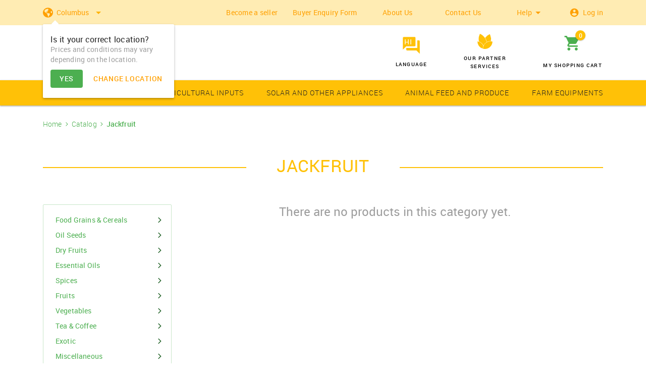

--- FILE ---
content_type: text/html;charset=UTF-8
request_url: https://safalfasalonline.in/catalog/jackfruit-agricultural-produce
body_size: 10566
content:








    <!-- Global site tag (gtag.js) - Google Analytics -->







    <!DOCTYPE html>
    <html lang="en">
        <head>
            <meta charset="utf-8"/>
            <meta name="viewport" id="viewport" content="width=device-width, user-scalable=1">

    <title></title>



    <meta property="og:type" content="website"/>
    <meta property="og:title" content=""/>



<link rel="apple-touch-icon" sizes="180x180" href="/resources/img/favicon/apple-touch-icon.png">
<link rel="icon" type="image/png" sizes="32x32" href="/resources/img/favicon/favicon-32x32.png">
<link rel="icon" type="image/png" sizes="16x16" href="/resources/img/favicon/favicon-16x16.png">
<link rel="manifest" href="/manifest.json">
<link rel="mask-icon" href="/resources/img/favicon/safari-pinned-tab.svg" color="#9765ca">
<meta name="msapplication-TileColor" content="#9765ca">
<meta name="msapplication-TileImage" content="/resources/img/favicon/mstile-144x144.png">
<meta name="theme-color" content="#ffffff">

            <link rel="stylesheet" type="text/css" href="/resources/css/main-535e6199d4.min.css" >






            <script type="application/javascript" src="https://www.google.com/recaptcha/api.js?render=explicit" async defer></script>


        </head>
        <body
            
            
            
            data-currency-locale=en-US
        >
            <div data-src="
                /resources/img/sprite-dcd5a8a778.svg
" class="js-svg-sprite visually-hidden"></div>

            <div class="c-page c-page_category">
    <header class="c-header  js-header">
        <div class="c-header__container js-header__container">
            <div class="c-header__holder">
                <div class="c-header__top js-responsive-dropdown">
                    <a href="javascript:;" class="c-header__menu-trigger js-responsive-dropdown__link">    <svg class="svg svg_burger">
        <use xlink:href="#burger"></use>
    </svg>
</a>
                    <div class="c-header__top-holder">
                        <a href="javascript:;" class="c-header__menu-close js-responsive-dropdown__close">
                            <span class="c-header__menu-close-icon">    <svg class="svg svg_close">
        <use xlink:href="#close"></use>
    </svg>
</span>
                        </a>
                        <div class="c-header__top-cover">
                            <div class="c-header__geolocation">
        <div class="c-geolocation js-geolocation" data-geonameId="4509177" data-name="Columbus">
            <button class="c-geolocation__button js-geolocation__city">
                <span class="c-geolocation__icon c-geolocation__icon_margin_right">
    <svg class="svg svg_global">
        <use xlink:href="#global"></use>
    </svg>
                </span>
                <span class="c-geolocation__text js-geolocation__city-text" title="Columbus">Columbus</span>
                <span class="c-geolocation__arrow js-geolocation__arrow">
    <svg class="svg svg_triangle">
        <use xlink:href="#triangle"></use>
    </svg>
                </span>
            </button>
            <div class="c-geolocation__popup js-geolocation__popup active">
                <div class="c-geolocation__popup-content js-tab-holder">
                    <div class="c-geolocation__item c-geolocation__item_geolocation active js-tab-item" data-target="GEOLOCATION">
                        <span class="c-geolocation__title">Is it your correct location?</span>
                        <span class="c-geolocation__message">Prices and conditions may vary depending on the location.</span>

                        <div class="c-geolocation__control js-geolocation__control" data-confirm="/region">
            <button type="button"
                    class="c-material-button c-material-button_sort_contained
                           mdc-button js-geolocation__confirm js-button_ripple"
                           
                           tabindex="0">
                <span class="mdc-button__ripple"></span>
                <span class="mdc-button__label">
                    Yes
                </span>
            </button>
            <button type="button"
                    class="c-material-button c-material-button_sort_text-orange
                           mdc-button js-tab-link js-button_ripple"
                           data-anchor=SEARCH 
                           tabindex="0">
                <span class="mdc-button__ripple"></span>
                <span class="mdc-button__label">
                    Change location
                </span>
            </button>
                        </div>
                    </div>
                    <div class="c-geolocation__item c-geolocation__item_search  js-tab-item"  data-target="SEARCH">
                        <span class="c-geolocation__title c-geolocation__title_green">Choose location</span>
<form id="geolocation-form" class="c-form c-form__geolocation js-geolocation-form js-suggestion-group" action="/region" method="post" autocomplete="nope">    <div class="c-form__field  c-form__field_grey " v-type="text" >
        <div class="c-form__field-holder c-form__field-holder_grey">
            <input
                type="text"
                id="name-geolocation"
                name="name"
                placeholder="Start typing to search..."
                class="c-form__input  c-form__input_grey "
            autocomplete="off"
            data-suggestion="name"
            data-suggestion-url="/suggestions?nameStartsWith="
            data-suggestion-params="&country=IN"
            data-suggestion-filter="toponymName,adminName1,adminName2"
            v-rule-required="location"
            v-error-required="Please, indicate the %s"
            />
            
            <label class="c-form__label c-form__label_grey " for="name-geolocation">Start typing to search...</label>
            <p class="c-form__error c-form__error_grey"></p>
            <span class="c-form__icon c-form__icon_error c-form__icon_grey">    <svg class="svg svg_error">
        <use xlink:href="#error"></use>
    </svg>
</span>
            <span class="c-form__icon c-form__icon_success c-form__icon_grey">    <svg class="svg svg_tick">
        <use xlink:href="#tick"></use>
    </svg>
</span>
            <span class="c-form__icon c-form__icon_custom c-form__icon_grey">    <svg class="svg svg_search">
        <use xlink:href="#search"></use>
    </svg>
</span>
        </div>
    </div>
    <div class="c-form__field  c-form__field_grey hidden" v-type="text" >
        <div class="c-form__field-holder c-form__field-holder_grey">
            <input
                type="text"
                id="geonameId-geolocation"
                name="geonameId"
                placeholder=""
                class="c-form__input  c-form__input_grey "
            autocomplete="nope"
            data-suggestion="geonameId"
            data-suggestion-drop-dawn="false"
            />
            
            <label class="c-form__label c-form__label_grey " for="geonameId-geolocation"></label>
            <p class="c-form__error c-form__error_grey"></p>
            <span class="c-form__icon c-form__icon_error c-form__icon_grey">    <svg class="svg svg_error">
        <use xlink:href="#error"></use>
    </svg>
</span>
            <span class="c-form__icon c-form__icon_success c-form__icon_grey">    <svg class="svg svg_tick">
        <use xlink:href="#tick"></use>
    </svg>
</span>
            <span class="c-form__icon c-form__icon_custom c-form__icon_grey">    <svg class="svg svg_">
        <use xlink:href="#"></use>
    </svg>
</span>
        </div>
    </div>
<div>
<input type="hidden" name="_csrf" value="a9b3cbdc-5ce3-4322-b2af-0180f89d623f" />
</div></form>                        <a href="javascript:;" class="c-geolocation__button_search js-tab-link js-geolocation__cancel" data-anchor="GEOLOCATION">
                            <span class="c-geolocation__button-back-icon js-tab-link">    <svg class="svg svg_arrow-forward">
        <use xlink:href="#arrow-forward"></use>
    </svg>
</span>
                            <span class="c-geolocation__button-back-text">Cancel</span>
                        </a>
                    </div>
                </div>
            </div>
        </div>
                            </div>
                            <div class="c-header__nav">

<nav class="c-nav">
    <ul class="c-nav__list js-nav">
        <li class="c-nav__item c-nav__item_mobile">
            <a href="/partner" class="c-nav__link">Our Partner Services</a>
        </li>
                <li class="c-nav__item">
                    <a href="/becomeSeller" class="c-nav__link">Become a seller</a>
                </li>
                <li class="c-nav__item">
                    <a href="/buyerEnquiry" class="c-nav__link">Buyer Enquiry Form</a>
                </li>
                <li class="c-nav__item">
                    <a href="/about" class="c-nav__link">About Us</a>
                </li>
                <li class="c-nav__item">
                    <a href="/contacts" class="c-nav__link">Contact Us</a>
                </li>
                <li class="c-nav__item c-nav__item_min-width c-nav__item_desktop js-nav__item">
                    <a href="javascript:;" class="c-nav__link js-nav__link">
                        <span class="c-nav__link__text">
                            Help
                        </span>
                        <span class="c-nav__link__arrow">
    <svg class="svg svg_triangle">
        <use xlink:href="#triangle"></use>
    </svg>
                        </span>
                    </a>
    <ul class="c-nav__dropdown js-nav__drop">
            <li class="c-nav__dropdown-item">
                <a href="/geographical" class="c-nav__dropdown-link">Our Geographical Reach</a>
            </li>
            <li class="c-nav__dropdown-item">
                <a href="/bankAccount" class="c-nav__dropdown-link">Open a Bank Account</a>
            </li>
            <li class="c-nav__dropdown-item">
                <a href="/credit" class="c-nav__dropdown-link">Get bill discounting services</a>
            </li>
            <li class="c-nav__dropdown-item">
                <a href="/insurance" class="c-nav__dropdown-link">Get Insurance</a>
            </li>
            <li class="c-nav__dropdown-item">
                <a href="/logisticEnquiry" class="c-nav__dropdown-link">Enquire for Logistics</a>
            </li>
            <li class="c-nav__dropdown-item">
                <a href="/payment" class="c-nav__dropdown-link">Payments</a>
            </li>
            <li class="c-nav__dropdown-item">
                <a href="/delivery" class="c-nav__dropdown-link">Delivery</a>
            </li>
    </ul>
                </li>
                    <li class="c-nav__item c-nav__item_mobile">
                        <a href="/geographical" class="c-nav__link">Our Geographical Reach</a>
                    </li>
                    <li class="c-nav__item c-nav__item_mobile">
                        <a href="/bankAccount" class="c-nav__link">Open a Bank Account</a>
                    </li>
                    <li class="c-nav__item c-nav__item_mobile">
                        <a href="/credit" class="c-nav__link">Get bill discounting services</a>
                    </li>
                    <li class="c-nav__item c-nav__item_mobile">
                        <a href="/insurance" class="c-nav__link">Get Insurance</a>
                    </li>
                    <li class="c-nav__item c-nav__item_mobile">
                        <a href="/logisticEnquiry" class="c-nav__link">Enquire for Logistics</a>
                    </li>
                    <li class="c-nav__item c-nav__item_mobile">
                        <a href="/payment" class="c-nav__link">Payments</a>
                    </li>
                    <li class="c-nav__item c-nav__item_mobile">
                        <a href="/delivery" class="c-nav__link">Delivery</a>
                    </li>
    </ul>
</nav>
                            </div>
                            <div class="c-header__profile">
<div class="c-header-profile  ">
        <a href="javascript:;" title="Log in"
           class="c-header-profile__link js-login-popup__open">
            <span class="c-header-profile__icon c-header-profile__icon_margin_right">
    <svg class="svg svg_profile">
        <use xlink:href="#profile"></use>
    </svg>
            </span>
            <span class="c-header-profile__text">Log in</span>
        </a>



<template id="loginPopup">
    <div class="c-popup js-popup">
        <div class="c-popup__column c-popup__column_login js-tab-holder">
            <div class="c-authorization__content c-authorization__content_popup">
                <div class="c-authorization__item active c-authorization__item_login js-tab-item" data-target="LOGIN">
                    <div class="c-authorization__panel_left">
                        <p class="c-authorization__message_registration">For Buyer registration,<br>please contact us on</p>
                        <p class="c-authorization__message_registration c-authorization__message_registration_low">Email: <a href="mailto:support@safalfasalonline.com">support@safalfasalonline.com</a></p>
                        <p class="c-authorization__message_registration c-authorization__message_registration_low">Phone: <a href="tel:+917400089898">+91- 7400089898</a></p>
                    </div>
                    <div class="c-authorization__panel_right">
                        <div class="c-authorization__logo">
    <svg class="svg svg_sf-logo">
        <use xlink:href="#sf-logo"></use>
    </svg>
                        </div>
                        <h2 class="c-authorization__message">Sign In</h2>
<form id="login-form-popup" class="c-form c-form_authorization c-authorization__login-form js-popup-login-form" action="/login" method="post"><div class="c-form__field   c-cabinet__form-col" v-type="phone">
    <div class="c-form__field-holder">
        <input
            type="tel"
            id="login-popup"
            name="login"
            class="c-form__input c-form__input_placeholder   "
            data-countryName="countryCode"
            data-numberName="nationalNumber"
            value=""
            v-rule-phone='true'
            v-error-phone="Wrong phone format"
            data-defaultCountry="in"
            data-preferredCountries="in"
                v-rule-required="phone"
                v-error-required="Please, indicate the %s"
            data-type-number
        >
        
        <label class="c-form__label  required" for="login-popup">Mobile Number</label>
        <p class="c-form__error"></p>
        <span class="c-form__icon c-form__icon_error">    <svg class="svg svg_error">
        <use xlink:href="#error"></use>
    </svg>
</span>
        <span class="c-form__icon c-form__icon_success">    <svg class="svg svg_tick">
        <use xlink:href="#tick"></use>
    </svg>
</span>
    </div>
</div>
    <div class="c-form__field   " v-type="text" >
        <div class="c-form__field-holder ">
            <input
                type="password"
                id="password-popup"
                name="password"
                placeholder="Password"
                class="c-form__input   "
            v-rule-required="current password"
            v-rule-min-length="6"
            v-rule-max-length="8"
            v-error-required="Please, indicate the %s"
            v-error-min-length="Minimum length is %s"
            v-error-max-length="Maximum length is %s"
            data-type-number
            />
            
            <label class="c-form__label  " for="password-popup">Password</label>
            <p class="c-form__error "></p>
            <span class="c-form__icon c-form__icon_error ">    <svg class="svg svg_error">
        <use xlink:href="#error"></use>
    </svg>
</span>
            <span class="c-form__icon c-form__icon_success ">    <svg class="svg svg_tick">
        <use xlink:href="#tick"></use>
    </svg>
</span>
            <span class="c-form__icon c-form__icon_custom ">    <svg class="svg svg_">
        <use xlink:href="#"></use>
    </svg>
</span>
        </div>
    </div>
        <div class="c-form__field c-cabinet__form-cell hidden" v-type="radio">
            <div class="c-form__field-row c-form__field-row_between">
    <label class="c-form__radio   " title="Option for representatives of purchasing companies">
        <input
            type="radio"
            id="LEGAL_BUYER"
            class="c-form__radio-input   "
            name="profileType"
            value="LEGAL_BUYER"
                checked
        />
        <span class="c-form__radio-label   " >
                <span class="c-form__radio-label-text  ">Legal profile</span>
        </span>
    </label>
            </div>
        </div>
    <div class="c-form__field c-form__field_captcha " v-type="captha">
        <span class="c-form__captcha-info "></span>
        <div
            class="g-recaptcha c-form__captcha "
            data-sitekey="6Lepx8YUAAAAAJYmHatsTWFjOkonNcr2t2-cCCsC"
            v-captcha-error="The captcha must be correctly filled"
            data-name="g-recaptcha-response"
            data-lang="EN"
        ></div>
        <p class="c-form__error c-form__error_captcha "></p>
    </div>
            <button type="submit"
                    class="c-material-button c-material-button_sort_contained
                           mdc-button c-form__submit c-form__submit_margin js-button_ripple"
                           
                           tabindex="0">
                <span class="mdc-button__ripple"></span>
                <span class="mdc-button__label">
                    Sign In
                </span>
            </button>
        <p class="c-form__form-error text-center"></p>
        <a class="c-form__link"
           href="/login/forgot-password">Forgot your password?</a>
<div>
<input type="hidden" name="_csrf" value="a9b3cbdc-5ce3-4322-b2af-0180f89d623f" />
</div></form>                    </div>
                </div>
            </div>
        </div>
    </div>
</template>
</div>
                            </div>
                                <div class="c-header__category">



<nav class="c-navigation js-navigation">
    <ul class="c-navigation__list container">
            <li class="c-navigation__item js-navigation__item">
                <a href="javascript:;" data-id="1" class="c-navigation__link js-navigation__link" title="Agricultural Produce">
                    <span class="c-navigation__link-text">Agricultural Produce</span>
                </a>
                <div class="c-navigation__drop js-navigation__drop ">
    <div class="c-navigation__drop-holder">
            <div class="c-navigation__drop-container">
                <div class="c-navigation__drop-main">
                    <a href="javascript:;" class="c-navigation__drop-back js-navigation__close-drop">
                        <span class="c-navigation__drop-back-text">Back</span>
                        <span class="c-navigation__drop-back-icon">    <svg class="svg svg_arrow-forward">
        <use xlink:href="#arrow-forward"></use>
    </svg>
</span>
                    </a>
                    <ul class="c-navigation__sub-list">
                            <li class="c-navigation__sub-item js-navigation__sub-item active">
                                <a href="javascript:;" data-id="15" data-target="navigation-15" class="c-navigation__sub-link js-navigation__sub-link" title="Food Grains &amp; Cereals">
                                    <span class="c-navigation__sub-link-text">Food Grains &amp; Cereals</span>
                                    <span class="c-navigation__sub-link-icon">
    <svg class="svg svg_arrow-forward">
        <use xlink:href="#arrow-forward"></use>
    </svg>
                                    </span>
                                </a>
                            </li>
                            <li class="c-navigation__sub-item js-navigation__sub-item ">
                                <a href="javascript:;" data-id="1851" data-target="navigation-1851" class="c-navigation__sub-link js-navigation__sub-link" title="Dry Fruits">
                                    <span class="c-navigation__sub-link-text">Dry Fruits</span>
                                    <span class="c-navigation__sub-link-icon">
    <svg class="svg svg_arrow-forward">
        <use xlink:href="#arrow-forward"></use>
    </svg>
                                    </span>
                                </a>
                            </li>
                            <li class="c-navigation__sub-item js-navigation__sub-item ">
                                <a href="javascript:;" data-id="16" data-target="navigation-16" class="c-navigation__sub-link js-navigation__sub-link" title="Oil Seeds">
                                    <span class="c-navigation__sub-link-text">Oil Seeds</span>
                                    <span class="c-navigation__sub-link-icon">
    <svg class="svg svg_arrow-forward">
        <use xlink:href="#arrow-forward"></use>
    </svg>
                                    </span>
                                </a>
                            </li>
                            <li class="c-navigation__sub-item js-navigation__sub-item ">
                                <a href="javascript:;" data-id="17" data-target="navigation-17" class="c-navigation__sub-link js-navigation__sub-link" title="Essential Oils">
                                    <span class="c-navigation__sub-link-text">Essential Oils</span>
                                    <span class="c-navigation__sub-link-icon">
    <svg class="svg svg_arrow-forward">
        <use xlink:href="#arrow-forward"></use>
    </svg>
                                    </span>
                                </a>
                            </li>
                            <li class="c-navigation__sub-item js-navigation__sub-item ">
                                <a href="javascript:;" data-id="18" data-target="navigation-18" class="c-navigation__sub-link js-navigation__sub-link" title="Spices">
                                    <span class="c-navigation__sub-link-text">Spices</span>
                                    <span class="c-navigation__sub-link-icon">
    <svg class="svg svg_arrow-forward">
        <use xlink:href="#arrow-forward"></use>
    </svg>
                                    </span>
                                </a>
                            </li>
                            <li class="c-navigation__sub-item js-navigation__sub-item ">
                                <a href="javascript:;" data-id="19" data-target="navigation-19" class="c-navigation__sub-link js-navigation__sub-link" title="Fruits">
                                    <span class="c-navigation__sub-link-text">Fruits</span>
                                    <span class="c-navigation__sub-link-icon">
    <svg class="svg svg_arrow-forward">
        <use xlink:href="#arrow-forward"></use>
    </svg>
                                    </span>
                                </a>
                            </li>
                            <li class="c-navigation__sub-item js-navigation__sub-item ">
                                <a href="javascript:;" data-id="20" data-target="navigation-20" class="c-navigation__sub-link js-navigation__sub-link" title="Vegetables">
                                    <span class="c-navigation__sub-link-text">Vegetables</span>
                                    <span class="c-navigation__sub-link-icon">
    <svg class="svg svg_arrow-forward">
        <use xlink:href="#arrow-forward"></use>
    </svg>
                                    </span>
                                </a>
                            </li>
                            <li class="c-navigation__sub-item js-navigation__sub-item ">
                                <a href="javascript:;" data-id="21" data-target="navigation-21" class="c-navigation__sub-link js-navigation__sub-link" title="Tea &amp; Coffee">
                                    <span class="c-navigation__sub-link-text">Tea &amp; Coffee</span>
                                    <span class="c-navigation__sub-link-icon">
    <svg class="svg svg_arrow-forward">
        <use xlink:href="#arrow-forward"></use>
    </svg>
                                    </span>
                                </a>
                            </li>
                            <li class="c-navigation__sub-item js-navigation__sub-item ">
                                <a href="javascript:;" data-id="22" data-target="navigation-22" class="c-navigation__sub-link js-navigation__sub-link" title="Exotic">
                                    <span class="c-navigation__sub-link-text">Exotic</span>
                                    <span class="c-navigation__sub-link-icon">
    <svg class="svg svg_arrow-forward">
        <use xlink:href="#arrow-forward"></use>
    </svg>
                                    </span>
                                </a>
                            </li>
                            <li class="c-navigation__sub-item js-navigation__sub-item ">
                                <a href="javascript:;" data-id="23" data-target="navigation-23" class="c-navigation__sub-link js-navigation__sub-link" title="Miscellaneous">
                                    <span class="c-navigation__sub-link-text">Miscellaneous</span>
                                    <span class="c-navigation__sub-link-icon">
    <svg class="svg svg_arrow-forward">
        <use xlink:href="#arrow-forward"></use>
    </svg>
                                    </span>
                                </a>
                            </li>
                    </ul>
                </div>
                <div class="c-navigation__sub-drop js-navigation__sub-drop">
    <div class="c-navigation__sub-drop-item js-navigation__category active" data-anchor="navigation-15">
        <a href="javascript:;" class="c-navigation__drop-back js-navigation__close-sub-drop">
            <span class="c-navigation__drop-back-text">Back</span>
            <span class="c-navigation__drop-back-icon">    <svg class="svg svg_arrow-forward">
        <use xlink:href="#arrow-forward"></use>
    </svg>
</span>
        </a>
            <div class="c-navigation__scrollbar js-scrollbar js-scrollbar_navigation">
                <ul class="c-navigation__category">
                <li class="c-navigation__category-item">
                    <a href="/catalog/arhar-agricultural-produce" class="c-navigation__category-link" title="Arhar">Arhar</a>
                </li>
                <li class="c-navigation__category-item">
                    <a href="/catalog/arhar-dal-split-agricultural-produce" class="c-navigation__category-link" title="Arhar Dal Split">Arhar Dal Split</a>
                </li>
                <li class="c-navigation__category-item">
                    <a href="/catalog/bajra-agricultural-produce" class="c-navigation__category-link" title="Bajra">Bajra</a>
                </li>
                <li class="c-navigation__category-item">
                    <a href="/catalog/barley-agricultural-produce" class="c-navigation__category-link" title="Barley">Barley</a>
                </li>
                <li class="c-navigation__category-item">
                    <a href="/catalog/chana-dal-split-agricultural-produce" class="c-navigation__category-link" title="Chana Dal Split">Chana Dal Split</a>
                </li>
                <li class="c-navigation__category-item">
                    <a href="/catalog/chana-whole-agricultural-produce" class="c-navigation__category-link" title="Chana whole">Chana whole</a>
                </li>
                <li class="c-navigation__category-item">
                    <a href="/catalog/finger-millet" class="c-navigation__category-link" title="Finger Millet">Finger Millet</a>
                </li>
                <li class="c-navigation__category-item">
                    <a href="/catalog/maize-agricultural-produce" class="c-navigation__category-link" title="Maize">Maize</a>
                </li>
                <li class="c-navigation__category-item">
                    <a href="/catalog/moong-whole-agricultural-produce" class="c-navigation__category-link" title="Moong whole">Moong whole</a>
                </li>
                <li class="c-navigation__category-item">
                    <a href="/catalog/paddy-agricultural-produce" class="c-navigation__category-link" title="Paddy">Paddy</a>
                </li>
                <li class="c-navigation__category-item">
                    <a href="/catalog/soyabean" class="c-navigation__category-link" title="Soyabean">Soyabean</a>
                </li>
                <li class="c-navigation__category-item">
                    <a href="/catalog/urad-whole-agricultural-produce" class="c-navigation__category-link" title="Urad whole">Urad whole</a>
                </li>
                <li class="c-navigation__category-item">
                    <a href="/catalog/wheat-agricultural-produce" class="c-navigation__category-link" title="Wheat">Wheat</a>
                </li>
                </ul>
            </div>
    </div>
                </div>
            </div>
    </div>
                </div>
            </li>
            <li class="c-navigation__item js-navigation__item">
                <a href="javascript:;" data-id="35" class="c-navigation__link js-navigation__link" title="Agricultural Inputs">
                    <span class="c-navigation__link-text">Agricultural Inputs</span>
                </a>
                <div class="c-navigation__drop js-navigation__drop ">
    <div class="c-navigation__drop-holder">
            <div class="c-navigation__drop-container">
                <div class="c-navigation__drop-main">
                    <a href="javascript:;" class="c-navigation__drop-back js-navigation__close-drop">
                        <span class="c-navigation__drop-back-text">Back</span>
                        <span class="c-navigation__drop-back-icon">    <svg class="svg svg_arrow-forward">
        <use xlink:href="#arrow-forward"></use>
    </svg>
</span>
                    </a>
                    <ul class="c-navigation__sub-list">
                            <li class="c-navigation__sub-item js-navigation__sub-item active">
                                <a href="javascript:;" data-id="36" data-target="navigation-36" class="c-navigation__sub-link js-navigation__sub-link" title="Seeds">
                                    <span class="c-navigation__sub-link-text">Seeds</span>
                                    <span class="c-navigation__sub-link-icon">
    <svg class="svg svg_arrow-forward">
        <use xlink:href="#arrow-forward"></use>
    </svg>
                                    </span>
                                </a>
                            </li>
                            <li class="c-navigation__sub-item js-navigation__sub-item ">
                                <a href="javascript:;" data-id="1501" data-target="navigation-1501" class="c-navigation__sub-link js-navigation__sub-link" title="Fertilizers &amp; Nutrients">
                                    <span class="c-navigation__sub-link-text">Fertilizers &amp; Nutrients</span>
                                    <span class="c-navigation__sub-link-icon">
    <svg class="svg svg_arrow-forward">
        <use xlink:href="#arrow-forward"></use>
    </svg>
                                    </span>
                                </a>
                            </li>
                            <li class="c-navigation__sub-item js-navigation__sub-item ">
                                <a href="javascript:;" data-id="1502" data-target="navigation-1502" class="c-navigation__sub-link js-navigation__sub-link" title="Pesticides">
                                    <span class="c-navigation__sub-link-text">Pesticides</span>
                                    <span class="c-navigation__sub-link-icon">
    <svg class="svg svg_arrow-forward">
        <use xlink:href="#arrow-forward"></use>
    </svg>
                                    </span>
                                </a>
                            </li>
                            <li class="c-navigation__sub-item js-navigation__sub-item ">
                                <a href="javascript:;" data-id="1503" data-target="navigation-1503" class="c-navigation__sub-link js-navigation__sub-link" title="PGR &amp; Soild Treatment">
                                    <span class="c-navigation__sub-link-text">PGR &amp; Soild Treatment</span>
                                    <span class="c-navigation__sub-link-icon">
    <svg class="svg svg_arrow-forward">
        <use xlink:href="#arrow-forward"></use>
    </svg>
                                    </span>
                                </a>
                            </li>
                            <li class="c-navigation__sub-item js-navigation__sub-item ">
                                <a href="javascript:;" data-id="44" data-target="navigation-44" class="c-navigation__sub-link js-navigation__sub-link" title="Organic Inputs">
                                    <span class="c-navigation__sub-link-text">Organic Inputs</span>
                                    <span class="c-navigation__sub-link-icon">
    <svg class="svg svg_arrow-forward">
        <use xlink:href="#arrow-forward"></use>
    </svg>
                                    </span>
                                </a>
                            </li>
                    </ul>
                </div>
                <div class="c-navigation__sub-drop js-navigation__sub-drop">
    <div class="c-navigation__sub-drop-item js-navigation__category active" data-anchor="navigation-36">
        <a href="javascript:;" class="c-navigation__drop-back js-navigation__close-sub-drop">
            <span class="c-navigation__drop-back-text">Back</span>
            <span class="c-navigation__drop-back-icon">    <svg class="svg svg_arrow-forward">
        <use xlink:href="#arrow-forward"></use>
    </svg>
</span>
        </a>
            <div class="c-navigation__scrollbar js-scrollbar js-scrollbar_navigation">
                <ul class="c-navigation__category">
                <li class="c-navigation__category-item">
                    <a href="/catalog/vegetable-seeds-agricultural-inputs" class="c-navigation__category-link" title="Vegetable Seeds">Vegetable Seeds</a>
                </li>
                <li class="c-navigation__category-item">
                    <a href="/catalog/flower-seeds-agricultural-inputs" class="c-navigation__category-link" title="Flower Seeds">Flower Seeds</a>
                </li>
                <li class="c-navigation__category-item">
                    <a href="/catalog/kitchen-gardening-seeds" class="c-navigation__category-link" title="Kitchen Gardening Seeds">Kitchen Gardening Seeds</a>
                </li>
                <li class="c-navigation__category-item">
                    <a href="/catalog/field-crop-seeds-agricultural-inputs" class="c-navigation__category-link" title="Field Crop Seeds">Field Crop Seeds</a>
                </li>
                <li class="c-navigation__category-item">
                    <a href="/catalog/paddy-seeds-agricultural-inputs" class="c-navigation__category-link" title="Paddy Seeds">Paddy Seeds</a>
                </li>
                </ul>
            </div>
    </div>
                </div>
            </div>
    </div>
                </div>
            </li>
            <li class="c-navigation__item js-navigation__item">
                <a href="javascript:;" data-id="1002" class="c-navigation__link js-navigation__link" title="Solar and Other Appliances">
                    <span class="c-navigation__link-text">Solar and Other Appliances</span>
                </a>
                <div class="c-navigation__drop js-navigation__drop ">
    <div class="c-navigation__drop-holder">
            <div class="c-navigation__drop-container">
                <div class="c-navigation__drop-main">
                    <a href="javascript:;" class="c-navigation__drop-back js-navigation__close-drop">
                        <span class="c-navigation__drop-back-text">Back</span>
                        <span class="c-navigation__drop-back-icon">    <svg class="svg svg_arrow-forward">
        <use xlink:href="#arrow-forward"></use>
    </svg>
</span>
                    </a>
                    <ul class="c-navigation__sub-list">
                            <li class="c-navigation__sub-item js-navigation__sub-item active">
                                <a href="javascript:;" data-id="843" data-target="navigation-843" class="c-navigation__sub-link js-navigation__sub-link" title="Solar products">
                                    <span class="c-navigation__sub-link-text">Solar products</span>
                                    <span class="c-navigation__sub-link-icon">
    <svg class="svg svg_arrow-forward">
        <use xlink:href="#arrow-forward"></use>
    </svg>
                                    </span>
                                </a>
                            </li>
                            <li class="c-navigation__sub-item js-navigation__sub-item ">
                                <a href="javascript:;" data-id="844" data-target="navigation-844" class="c-navigation__sub-link js-navigation__sub-link" title="Appliances">
                                    <span class="c-navigation__sub-link-text">Appliances</span>
                                    <span class="c-navigation__sub-link-icon">
    <svg class="svg svg_arrow-forward">
        <use xlink:href="#arrow-forward"></use>
    </svg>
                                    </span>
                                </a>
                            </li>
                    </ul>
                </div>
                <div class="c-navigation__sub-drop js-navigation__sub-drop">
    <div class="c-navigation__sub-drop-item js-navigation__category active" data-anchor="navigation-843">
        <a href="javascript:;" class="c-navigation__drop-back js-navigation__close-sub-drop">
            <span class="c-navigation__drop-back-text">Back</span>
            <span class="c-navigation__drop-back-icon">    <svg class="svg svg_arrow-forward">
        <use xlink:href="#arrow-forward"></use>
    </svg>
</span>
        </a>
            <div class="c-navigation__scrollbar js-scrollbar js-scrollbar_navigation">
                <ul class="c-navigation__category">
                <li class="c-navigation__category-item">
                    <a href="/catalog/home-system" class="c-navigation__category-link" title="Solar Home Appliances">Solar Home Appliances</a>
                </li>
                <li class="c-navigation__category-item">
                    <a href="/catalog/solar-fan" class="c-navigation__category-link" title="Solar fan">Solar fan</a>
                </li>
                <li class="c-navigation__category-item">
                    <a href="/catalog/solar-torch" class="c-navigation__category-link" title="Solar Torch">Solar Torch</a>
                </li>
                <li class="c-navigation__category-item">
                    <a href="/catalog/solar-latern" class="c-navigation__category-link" title="Solar Latern">Solar Latern</a>
                </li>
                </ul>
            </div>
    </div>
                </div>
            </div>
    </div>
                </div>
            </li>
            <li class="c-navigation__item js-navigation__item">
                <a href="javascript:;" data-id="1005" class="c-navigation__link js-navigation__link" title="Animal Feed and Produce">
                    <span class="c-navigation__link-text">Animal Feed and Produce</span>
                </a>
                <div class="c-navigation__drop js-navigation__drop ">
    <div class="c-navigation__drop-holder">
            <div class="c-navigation__drop-container">
                <div class="c-navigation__drop-main">
                    <a href="javascript:;" class="c-navigation__drop-back js-navigation__close-drop">
                        <span class="c-navigation__drop-back-text">Back</span>
                        <span class="c-navigation__drop-back-icon">    <svg class="svg svg_arrow-forward">
        <use xlink:href="#arrow-forward"></use>
    </svg>
</span>
                    </a>
                    <ul class="c-navigation__sub-list">
                            <li class="c-navigation__sub-item js-navigation__sub-item active">
                                <a href="javascript:;" data-id="1006" data-target="navigation-1006" class="c-navigation__sub-link js-navigation__sub-link" title="Animal Produce">
                                    <span class="c-navigation__sub-link-text">Animal Produce</span>
                                    <span class="c-navigation__sub-link-icon">
    <svg class="svg svg_arrow-forward">
        <use xlink:href="#arrow-forward"></use>
    </svg>
                                    </span>
                                </a>
                            </li>
                            <li class="c-navigation__sub-item js-navigation__sub-item ">
                                <a href="javascript:;" data-id="842" data-target="navigation-842" class="c-navigation__sub-link js-navigation__sub-link" title="Animal Feed">
                                    <span class="c-navigation__sub-link-text">Animal Feed</span>
                                    <span class="c-navigation__sub-link-icon">
    <svg class="svg svg_arrow-forward">
        <use xlink:href="#arrow-forward"></use>
    </svg>
                                    </span>
                                </a>
                            </li>
                    </ul>
                </div>
                <div class="c-navigation__sub-drop js-navigation__sub-drop">
    <div class="c-navigation__sub-drop-item js-navigation__category active" data-anchor="navigation-1006">
        <a href="javascript:;" class="c-navigation__drop-back js-navigation__close-sub-drop">
            <span class="c-navigation__drop-back-text">Back</span>
            <span class="c-navigation__drop-back-icon">    <svg class="svg svg_arrow-forward">
        <use xlink:href="#arrow-forward"></use>
    </svg>
</span>
        </a>
            <div class="c-navigation__scrollbar js-scrollbar js-scrollbar_navigation">
                <ul class="c-navigation__category">
                <li class="c-navigation__category-item">
                    <a href="/catalog/dairy-animal-produce" class="c-navigation__category-link" title="Dairy">Dairy</a>
                </li>
                </ul>
            </div>
    </div>
                </div>
            </div>
    </div>
                </div>
            </li>
            <li class="c-navigation__item js-navigation__item">
                <a href="javascript:;" data-id="1010" class="c-navigation__link js-navigation__link" title="Farm Equipments">
                    <span class="c-navigation__link-text">Farm Equipments</span>
                </a>
                <div class="c-navigation__drop js-navigation__drop ">
    <div class="c-navigation__drop-holder">
            <div class="c-navigation__drop-container">
                <div class="c-navigation__drop-main">
                    <a href="javascript:;" class="c-navigation__drop-back js-navigation__close-drop">
                        <span class="c-navigation__drop-back-text">Back</span>
                        <span class="c-navigation__drop-back-icon">    <svg class="svg svg_arrow-forward">
        <use xlink:href="#arrow-forward"></use>
    </svg>
</span>
                    </a>
                    <ul class="c-navigation__sub-list">
                            <li class="c-navigation__sub-item js-navigation__sub-item active">
                                <a href="javascript:;" data-id="1011" data-target="navigation-1011" class="c-navigation__sub-link js-navigation__sub-link" title="Farm Equipments - Buy &amp; Sell">
                                    <span class="c-navigation__sub-link-text">Farm Equipments - Buy &amp; Sell</span>
                                    <span class="c-navigation__sub-link-icon">
    <svg class="svg svg_arrow-forward">
        <use xlink:href="#arrow-forward"></use>
    </svg>
                                    </span>
                                </a>
                            </li>
                            <li class="c-navigation__sub-item js-navigation__sub-item ">
                                <a href="javascript:;" data-id="1018" data-target="navigation-1018" class="c-navigation__sub-link js-navigation__sub-link" title="Farm Equipments - Lease">
                                    <span class="c-navigation__sub-link-text">Farm Equipments - Lease</span>
                                    <span class="c-navigation__sub-link-icon">
    <svg class="svg svg_arrow-forward">
        <use xlink:href="#arrow-forward"></use>
    </svg>
                                    </span>
                                </a>
                            </li>
                    </ul>
                </div>
                <div class="c-navigation__sub-drop js-navigation__sub-drop">
    <div class="c-navigation__sub-drop-item js-navigation__category active" data-anchor="navigation-1011">
        <a href="javascript:;" class="c-navigation__drop-back js-navigation__close-sub-drop">
            <span class="c-navigation__drop-back-text">Back</span>
            <span class="c-navigation__drop-back-icon">    <svg class="svg svg_arrow-forward">
        <use xlink:href="#arrow-forward"></use>
    </svg>
</span>
        </a>
            <div class="c-navigation__scrollbar js-scrollbar js-scrollbar_navigation">
                <ul class="c-navigation__category">
                <li class="c-navigation__category-item">
                    <a href="/catalog/farming-equipments" class="c-navigation__category-link" title="Farm Machinery">Farm Machinery</a>
                </li>
                <li class="c-navigation__category-item">
                    <a href="/catalog/irrigation-tools" class="c-navigation__category-link" title="Irrigation Tools">Irrigation Tools</a>
                </li>
                </ul>
            </div>
    </div>
                </div>
            </div>
    </div>
                </div>
            </li>
    </ul>
</nav>
                                </div>
                        </div>
                    </div>
                </div>
                <div class="c-header__bottom container">
                    <div class="c-header__logo c-header__item">
    <a href="/" class="c-logo ">

            <img src="/resources/img/sf-logo-faa07a277b.svg" alt="Safal Fasal"   title="Safal Fasal" width=160 height=78>
            <span class="c-logo__text">Safal Fasal</span>
    </a>
                    </div>
                    <div class="c-header__logo-small c-header__item">

<div class="c-small-logo">
    <a href="/" class="c-small-logo__link">
        <span class="c-small-logo__icon">
    <svg class="svg svg_logo-white">
        <use xlink:href="#logo-white"></use>
    </svg>
        </span>
        <span class="c-small-logo__title">Safal Fasal</span>
    </a>
</div>
                    </div>
                    <div class="c-header__language c-header__item">
<div class="c-language js-lang">
    <a href="javascript:;" title="भाषा को हिंदी में बदलें" class="c-language__link js-lang__link">
        <span class="c-language__icon-holder">
            <span class="c-language__icon">
    <svg class="svg svg_language">
        <use xlink:href="#language"></use>
    </svg>
            </span>
            <span class="c-language__current js-lang__current">EN</span>
            <span class="c-language__target js-lang__target">HI</span>
        </span>
        <span class="c-language__title">Language</span>
    </a>
</div>
                    </div>
                    <div class="c-header__partner c-header__item">
<div class="c-partner">
    <a href="/partner" class="c-partner__link">
        <span class="c-partner__icon">
    <svg class="svg svg_logo-white">
        <use xlink:href="#logo-white"></use>
    </svg>
        </span>
        <span class="c-partner__title">OUR PARTNER SERVICES</span>
        <span class="c-partner__title_short">Partners</span>
    </a>
</div>
                    </div>
                    <div class="c-header__cart c-header__item">



<div class="c-cart">
    <a href="/cart" class="c-cart__link js-cart">
        <span class="c-cart__holder">
            <span class="c-cart__count js-cart-quantity" data-quantity="0">0</span>
            <span class="c-cart__icon">
    <svg class="svg svg_shopping-cart">
        <use xlink:href="#shopping-cart"></use>
    </svg>
            </span>
        </span>
        <span class="c-cart__title">My Shopping Cart</span>
        <span class="c-cart__title_short">Cart</span>
    </a>
</div>
                    </div>
                </div>
            </div>
        </div>
    </header>

    <div class="container c-page__content">
    <nav class="c-breadcrumbs js-dropdown">
        <div class="c-breadcrumbs__hidden-panel">
            <a href="javascript:;" class="c-breadcrumbs__back-link js-backwards">
                <span class="c-breadcrumbs__back-link-icon">    <svg class="svg svg_back">
        <use xlink:href="#back"></use>
    </svg>
</span>
                <span class="c-breadcrumbs__back-link-text">Back</span>
            </a>
            <a href="javascript:;" class="c-breadcrumbs__trigger js-dropdown__link">
                <span class="c-breadcrumbs__trigger-icon">    <svg class="svg svg_triangle">
        <use xlink:href="#triangle"></use>
    </svg>
</span>
            </a>
        </div>
        <ul class="c-breadcrumbs__list" itemscope itemtype="http://schema.org/BreadcrumbList">
            <li class="c-breadcrumbs__item" itemprop="itemListElement" itemscope itemtype="http://schema.org/ListItem">
                <a href="/" class="c-breadcrumbs__link" itemprop="item">
                    <span class="c-breadcrumbs__link-name" itemprop="name">Home</span>
                    <meta itemprop="position" content="1" />
                </a>
                <span class="c-breadcrumbs__icon">
    <svg class="svg svg_arrow-forward">
        <use xlink:href="#arrow-forward"></use>
    </svg>
                </span>
            </li>
                    <li class="c-breadcrumbs__item" itemprop="itemListElement" itemscope itemtype="http://schema.org/ListItem">
                        <a href="/catalog" class="c-breadcrumbs__link" itemprop="item">
                            <span class="c-breadcrumbs__link-name" itemprop="name">Catalog</span>
                            <meta itemprop="position" content="2" />
                        </a>
                        <span class="c-breadcrumbs__icon">
    <svg class="svg svg_arrow-forward">
        <use xlink:href="#arrow-forward"></use>
    </svg>
                        </span>
                    </li>
            <li class="c-breadcrumbs__item" itemscope itemtype="http://schema.org/ListItem">
                <span class="c-breadcrumbs__text" itemprop="item" >
                    <span class="c-breadcrumbs__link-name" itemprop="name">Jackfruit</span>
                    <meta itemprop="position" content="3" />
                </span>
            </li>
        </ul>
    </nav>










    <h1 class="c-page__category-title c-products-list__title">
        <span class="c-page__category-title-text">                Jackfruit
</span>
    </h1>
    <div class="js-responsive-dropdown c-products-list">
        <div class="c-products-list__filter-holder">
            <a href="javascript:;" class="c-products-list__menu-close js-responsive-dropdown__close">
                <span class="c-products-list__menu-close-icon">    <svg class="svg svg_close">
        <use xlink:href="#close"></use>
    </svg>
</span>
            </a>
            <div class="c-products-list__filter-list">
                <div class="c-products-list__seasonal-sidebar">
<nav class="c-seasonal-sidebar">
    <ul class="c-seasonal-sidebar__list js-accordion">
            <li class="c-seasonal-sidebar__item js-accordion__item">
                <a href="javascript:;" class="c-seasonal-sidebar__link js-accordion__link">
                    <span class="c-seasonal-sidebar__text-holder">
                        <span class="c-seasonal-sidebar__text">Food Grains &amp; Cereals</span>
                    </span>
                    <span class="c-seasonal-sidebar__icon">
    <svg class="svg svg_arrow-forward">
        <use xlink:href="#arrow-forward"></use>
    </svg>
                    </span>
                </a>
                <ul class="c-seasonal-sidebar__sub-list js-accordion__content">
                        <li class="c-seasonal-sidebar__sub-item ">
                            <a href="/catalog/arhar-agricultural-produce" class="c-seasonal-sidebar__sub-link">Arhar</a>
                        </li>
                        <li class="c-seasonal-sidebar__sub-item ">
                            <a href="/catalog/arhar-dal-split-agricultural-produce" class="c-seasonal-sidebar__sub-link">Arhar Dal Split</a>
                        </li>
                        <li class="c-seasonal-sidebar__sub-item ">
                            <a href="/catalog/bajra-agricultural-produce" class="c-seasonal-sidebar__sub-link">Bajra</a>
                        </li>
                        <li class="c-seasonal-sidebar__sub-item ">
                            <a href="/catalog/barley-agricultural-produce" class="c-seasonal-sidebar__sub-link">Barley</a>
                        </li>
                        <li class="c-seasonal-sidebar__sub-item ">
                            <a href="/catalog/chana-dal-split-agricultural-produce" class="c-seasonal-sidebar__sub-link">Chana Dal Split</a>
                        </li>
                        <li class="c-seasonal-sidebar__sub-item ">
                            <a href="/catalog/chana-whole-agricultural-produce" class="c-seasonal-sidebar__sub-link">Chana whole</a>
                        </li>
                        <li class="c-seasonal-sidebar__sub-item ">
                            <a href="/catalog/finger-millet" class="c-seasonal-sidebar__sub-link">Finger Millet</a>
                        </li>
                        <li class="c-seasonal-sidebar__sub-item ">
                            <a href="/catalog/maize-agricultural-produce" class="c-seasonal-sidebar__sub-link">Maize</a>
                        </li>
                        <li class="c-seasonal-sidebar__sub-item ">
                            <a href="/catalog/moong-whole-agricultural-produce" class="c-seasonal-sidebar__sub-link">Moong whole</a>
                        </li>
                        <li class="c-seasonal-sidebar__sub-item ">
                            <a href="/catalog/paddy-agricultural-produce" class="c-seasonal-sidebar__sub-link">Paddy</a>
                        </li>
                        <li class="c-seasonal-sidebar__sub-item ">
                            <a href="/catalog/soyabean" class="c-seasonal-sidebar__sub-link">Soyabean</a>
                        </li>
                        <li class="c-seasonal-sidebar__sub-item ">
                            <a href="/catalog/urad-whole-agricultural-produce" class="c-seasonal-sidebar__sub-link">Urad whole</a>
                        </li>
                        <li class="c-seasonal-sidebar__sub-item ">
                            <a href="/catalog/wheat-agricultural-produce" class="c-seasonal-sidebar__sub-link">Wheat</a>
                        </li>
                </ul>
            </li>
            <li class="c-seasonal-sidebar__item js-accordion__item">
                <a href="javascript:;" class="c-seasonal-sidebar__link js-accordion__link">
                    <span class="c-seasonal-sidebar__text-holder">
                        <span class="c-seasonal-sidebar__text">Oil Seeds</span>
                    </span>
                    <span class="c-seasonal-sidebar__icon">
    <svg class="svg svg_arrow-forward">
        <use xlink:href="#arrow-forward"></use>
    </svg>
                    </span>
                </a>
                <ul class="c-seasonal-sidebar__sub-list js-accordion__content">
                        <li class="c-seasonal-sidebar__sub-item ">
                            <a href="/catalog/castor-seed-agricultural-produce" class="c-seasonal-sidebar__sub-link">Castor seed</a>
                        </li>
                        <li class="c-seasonal-sidebar__sub-item ">
                            <a href="/catalog/cotton-seed-agricultural-produce" class="c-seasonal-sidebar__sub-link">Cotton Seed</a>
                        </li>
                        <li class="c-seasonal-sidebar__sub-item ">
                            <a href="/catalog/peanut-kernel-agricultural-produce" class="c-seasonal-sidebar__sub-link">Groundnut</a>
                        </li>
                        <li class="c-seasonal-sidebar__sub-item ">
                            <a href="/catalog/linseed-agricultural-produce" class="c-seasonal-sidebar__sub-link">Linseed</a>
                        </li>
                        <li class="c-seasonal-sidebar__sub-item ">
                            <a href="/catalog/mustard-seed-agricultural-produce" class="c-seasonal-sidebar__sub-link">Mustard seed</a>
                        </li>
                        <li class="c-seasonal-sidebar__sub-item ">
                            <a href="/catalog/peanut-husk-agricultural-produce" class="c-seasonal-sidebar__sub-link">Peanut husk</a>
                        </li>
                        <li class="c-seasonal-sidebar__sub-item ">
                            <a href="/catalog/sesame-seed-agricultural-produce" class="c-seasonal-sidebar__sub-link">Sesame seed</a>
                        </li>
                </ul>
            </li>
            <li class="c-seasonal-sidebar__item js-accordion__item">
                <a href="javascript:;" class="c-seasonal-sidebar__link js-accordion__link">
                    <span class="c-seasonal-sidebar__text-holder">
                        <span class="c-seasonal-sidebar__text">Dry Fruits</span>
                    </span>
                    <span class="c-seasonal-sidebar__icon">
    <svg class="svg svg_arrow-forward">
        <use xlink:href="#arrow-forward"></use>
    </svg>
                    </span>
                </a>
                <ul class="c-seasonal-sidebar__sub-list js-accordion__content">
                        <li class="c-seasonal-sidebar__sub-item ">
                            <a href="/catalog/cashew-nut" class="c-seasonal-sidebar__sub-link">Cashew Nut</a>
                        </li>
                </ul>
            </li>
            <li class="c-seasonal-sidebar__item js-accordion__item">
                <a href="javascript:;" class="c-seasonal-sidebar__link js-accordion__link">
                    <span class="c-seasonal-sidebar__text-holder">
                        <span class="c-seasonal-sidebar__text">Essential Oils</span>
                    </span>
                    <span class="c-seasonal-sidebar__icon">
    <svg class="svg svg_arrow-forward">
        <use xlink:href="#arrow-forward"></use>
    </svg>
                    </span>
                </a>
                <ul class="c-seasonal-sidebar__sub-list js-accordion__content">
                        <li class="c-seasonal-sidebar__sub-item ">
                            <a href="/catalog/coconut-oil" class="c-seasonal-sidebar__sub-link">Coconut Oil</a>
                        </li>
                        <li class="c-seasonal-sidebar__sub-item ">
                            <a href="/catalog/ghee" class="c-seasonal-sidebar__sub-link">Ghee</a>
                        </li>
                        <li class="c-seasonal-sidebar__sub-item ">
                            <a href="/catalog/groundnut-oil" class="c-seasonal-sidebar__sub-link">Groundnut Oil</a>
                        </li>
                        <li class="c-seasonal-sidebar__sub-item ">
                            <a href="/catalog/mint-oil-agricultural-produce" class="c-seasonal-sidebar__sub-link">Mint Oil</a>
                        </li>
                        <li class="c-seasonal-sidebar__sub-item ">
                            <a href="/catalog/mustard-oil" class="c-seasonal-sidebar__sub-link">Mustard Oil</a>
                        </li>
                        <li class="c-seasonal-sidebar__sub-item ">
                            <a href="/catalog/olive-oil" class="c-seasonal-sidebar__sub-link">Olive Oil</a>
                        </li>
                        <li class="c-seasonal-sidebar__sub-item ">
                            <a href="/catalog/seasame-oil" class="c-seasonal-sidebar__sub-link">Seasame Oil</a>
                        </li>
                        <li class="c-seasonal-sidebar__sub-item ">
                            <a href="/catalog/sunflower-oil" class="c-seasonal-sidebar__sub-link">Sunflower Oil</a>
                        </li>
                        <li class="c-seasonal-sidebar__sub-item ">
                            <a href="/catalog/vegetable-oil" class="c-seasonal-sidebar__sub-link">Vegetable Oil</a>
                        </li>
                </ul>
            </li>
            <li class="c-seasonal-sidebar__item js-accordion__item">
                <a href="javascript:;" class="c-seasonal-sidebar__link js-accordion__link">
                    <span class="c-seasonal-sidebar__text-holder">
                        <span class="c-seasonal-sidebar__text">Spices</span>
                    </span>
                    <span class="c-seasonal-sidebar__icon">
    <svg class="svg svg_arrow-forward">
        <use xlink:href="#arrow-forward"></use>
    </svg>
                    </span>
                </a>
                <ul class="c-seasonal-sidebar__sub-list js-accordion__content">
                        <li class="c-seasonal-sidebar__sub-item ">
                            <a href="/catalog/black-pepper-whole-agricultural-produce" class="c-seasonal-sidebar__sub-link">Black Pepper Whole</a>
                        </li>
                        <li class="c-seasonal-sidebar__sub-item ">
                            <a href="/catalog/cardamom" class="c-seasonal-sidebar__sub-link">Cardamom</a>
                        </li>
                        <li class="c-seasonal-sidebar__sub-item ">
                            <a href="/catalog/cinnamon-agricultural-produce" class="c-seasonal-sidebar__sub-link">Cinnamon</a>
                        </li>
                        <li class="c-seasonal-sidebar__sub-item ">
                            <a href="/catalog/clove-agricultural-produce" class="c-seasonal-sidebar__sub-link">Clove</a>
                        </li>
                        <li class="c-seasonal-sidebar__sub-item ">
                            <a href="/catalog/cumin-agricultural-produce" class="c-seasonal-sidebar__sub-link">Cumin</a>
                        </li>
                        <li class="c-seasonal-sidebar__sub-item ">
                            <a href="/catalog/javithri-flower-agricultural-produce" class="c-seasonal-sidebar__sub-link">Javithri Flower</a>
                        </li>
                        <li class="c-seasonal-sidebar__sub-item ">
                            <a href="/catalog/nutmeg-agricultural-produce" class="c-seasonal-sidebar__sub-link">Nutmeg</a>
                        </li>
                        <li class="c-seasonal-sidebar__sub-item ">
                            <a href="/catalog/red-chilli-agricultural-produce" class="c-seasonal-sidebar__sub-link">Red chilli</a>
                        </li>
                        <li class="c-seasonal-sidebar__sub-item ">
                            <a href="/catalog/star-anise-agricultural-produce" class="c-seasonal-sidebar__sub-link">Star Anise</a>
                        </li>
                        <li class="c-seasonal-sidebar__sub-item ">
                            <a href="/catalog/turmeric-agricultural-produce" class="c-seasonal-sidebar__sub-link">Turmeric</a>
                        </li>
                        <li class="c-seasonal-sidebar__sub-item ">
                            <a href="/catalog/white-pepper-agricultural-produce" class="c-seasonal-sidebar__sub-link">White Pepper</a>
                        </li>
                </ul>
            </li>
            <li class="c-seasonal-sidebar__item js-accordion__item">
                <a href="javascript:;" class="c-seasonal-sidebar__link js-accordion__link">
                    <span class="c-seasonal-sidebar__text-holder">
                        <span class="c-seasonal-sidebar__text">Fruits</span>
                    </span>
                    <span class="c-seasonal-sidebar__icon">
    <svg class="svg svg_arrow-forward">
        <use xlink:href="#arrow-forward"></use>
    </svg>
                    </span>
                </a>
                <ul class="c-seasonal-sidebar__sub-list js-accordion__content">
                        <li class="c-seasonal-sidebar__sub-item ">
                            <a href="/catalog/amla-agricultural-produce" class="c-seasonal-sidebar__sub-link">Amla</a>
                        </li>
                        <li class="c-seasonal-sidebar__sub-item ">
                            <a href="/catalog/apple-agricultural-produce" class="c-seasonal-sidebar__sub-link">Apple</a>
                        </li>
                        <li class="c-seasonal-sidebar__sub-item ">
                            <a href="/catalog/banana-agricultural-produce" class="c-seasonal-sidebar__sub-link">Banana</a>
                        </li>
                        <li class="c-seasonal-sidebar__sub-item ">
                            <a href="/catalog/coconut" class="c-seasonal-sidebar__sub-link">Coconut</a>
                        </li>
                        <li class="c-seasonal-sidebar__sub-item ">
                            <a href="/catalog/date-palm" class="c-seasonal-sidebar__sub-link">Date Palm</a>
                        </li>
                        <li class="c-seasonal-sidebar__sub-item ">
                            <a href="/catalog/grapes-agricultural-produce" class="c-seasonal-sidebar__sub-link">Grapes</a>
                        </li>
                        <li class="c-seasonal-sidebar__sub-item ">
                            <a href="/catalog/guava-agricultural-produce" class="c-seasonal-sidebar__sub-link">Guava</a>
                        </li>
                        <li class="c-seasonal-sidebar__sub-item ">
                            <a href="/catalog/jackfruit-agricultural-produce" class="c-seasonal-sidebar__sub-link">Jackfruit</a>
                        </li>
                        <li class="c-seasonal-sidebar__sub-item ">
                            <a href="/catalog/lemon-agricultural-produce" class="c-seasonal-sidebar__sub-link">Lemon</a>
                        </li>
                        <li class="c-seasonal-sidebar__sub-item ">
                            <a href="/catalog/mango-agricultural-produce" class="c-seasonal-sidebar__sub-link">Mango</a>
                        </li>
                        <li class="c-seasonal-sidebar__sub-item ">
                            <a href="/catalog/orange" class="c-seasonal-sidebar__sub-link">Orange</a>
                        </li>
                        <li class="c-seasonal-sidebar__sub-item ">
                            <a href="/catalog/papaya-agricultural-produce" class="c-seasonal-sidebar__sub-link">Papaya</a>
                        </li>
                        <li class="c-seasonal-sidebar__sub-item ">
                            <a href="/catalog/Pomegranate" class="c-seasonal-sidebar__sub-link">Pomegranate</a>
                        </li>
                        <li class="c-seasonal-sidebar__sub-item ">
                            <a href="/catalog/watermelon-agricultural-produce" class="c-seasonal-sidebar__sub-link">Watermelon</a>
                        </li>
                </ul>
            </li>
            <li class="c-seasonal-sidebar__item js-accordion__item">
                <a href="javascript:;" class="c-seasonal-sidebar__link js-accordion__link">
                    <span class="c-seasonal-sidebar__text-holder">
                        <span class="c-seasonal-sidebar__text">Vegetables</span>
                    </span>
                    <span class="c-seasonal-sidebar__icon">
    <svg class="svg svg_arrow-forward">
        <use xlink:href="#arrow-forward"></use>
    </svg>
                    </span>
                </a>
                <ul class="c-seasonal-sidebar__sub-list js-accordion__content">
                        <li class="c-seasonal-sidebar__sub-item ">
                            <a href="/catalog/beans-agricultural-produce" class="c-seasonal-sidebar__sub-link">Beans</a>
                        </li>
                        <li class="c-seasonal-sidebar__sub-item ">
                            <a href="/catalog/bhindi-okra-agricultural-produce" class="c-seasonal-sidebar__sub-link">Bhindi/Okra</a>
                        </li>
                        <li class="c-seasonal-sidebar__sub-item ">
                            <a href="/catalog/bitter-gourd-agricultural-produce" class="c-seasonal-sidebar__sub-link">Bitter gourd</a>
                        </li>
                        <li class="c-seasonal-sidebar__sub-item ">
                            <a href="/catalog/bottle-gourd-agricultural-produce" class="c-seasonal-sidebar__sub-link">Bottle gourd</a>
                        </li>
                        <li class="c-seasonal-sidebar__sub-item ">
                            <a href="/catalog/brinjal-agricultural-produce" class="c-seasonal-sidebar__sub-link">Brinjal</a>
                        </li>
                        <li class="c-seasonal-sidebar__sub-item ">
                            <a href="/catalog/cabbage-agricultural-produce" class="c-seasonal-sidebar__sub-link">Cabbage</a>
                        </li>
                        <li class="c-seasonal-sidebar__sub-item ">
                            <a href="/catalog/capsicum-agricultural-produce" class="c-seasonal-sidebar__sub-link">Capsicum</a>
                        </li>
                        <li class="c-seasonal-sidebar__sub-item ">
                            <a href="/catalog/cauliflower-agricultural-produce" class="c-seasonal-sidebar__sub-link">Cauliflower</a>
                        </li>
                        <li class="c-seasonal-sidebar__sub-item ">
                            <a href="/catalog/coriander-leaves-agricultural-produce" class="c-seasonal-sidebar__sub-link">Coriander leaves</a>
                        </li>
                        <li class="c-seasonal-sidebar__sub-item ">
                            <a href="/catalog/cucumber-agricultural-produce" class="c-seasonal-sidebar__sub-link">Cucumber</a>
                        </li>
                        <li class="c-seasonal-sidebar__sub-item ">
                            <a href="/catalog/garlic-agricultural-produce" class="c-seasonal-sidebar__sub-link">Garlic</a>
                        </li>
                        <li class="c-seasonal-sidebar__sub-item ">
                            <a href="/catalog/ginger-agricultural-produce" class="c-seasonal-sidebar__sub-link">Ginger</a>
                        </li>
                        <li class="c-seasonal-sidebar__sub-item ">
                            <a href="/catalog/green-chillies-agricultural-produce" class="c-seasonal-sidebar__sub-link">Green chillies</a>
                        </li>
                        <li class="c-seasonal-sidebar__sub-item ">
                            <a href="/catalog/ivy-gourd" class="c-seasonal-sidebar__sub-link">Ivy Gourd</a>
                        </li>
                        <li class="c-seasonal-sidebar__sub-item ">
                            <a href="/catalog/mint-leaves" class="c-seasonal-sidebar__sub-link">Mint Leaves</a>
                        </li>
                        <li class="c-seasonal-sidebar__sub-item ">
                            <a href="/catalog/onion-agricultural-produce" class="c-seasonal-sidebar__sub-link">Onion</a>
                        </li>
                        <li class="c-seasonal-sidebar__sub-item ">
                            <a href="/catalog/pea" class="c-seasonal-sidebar__sub-link">Pea</a>
                        </li>
                        <li class="c-seasonal-sidebar__sub-item ">
                            <a href="/catalog/pointed-gourd" class="c-seasonal-sidebar__sub-link">Pointed Gourd</a>
                        </li>
                        <li class="c-seasonal-sidebar__sub-item ">
                            <a href="/catalog/potato-agricultural-produce" class="c-seasonal-sidebar__sub-link">Potato</a>
                        </li>
                        <li class="c-seasonal-sidebar__sub-item ">
                            <a href="/catalog/pumpkin-agricultural-produce" class="c-seasonal-sidebar__sub-link">Pumpkin</a>
                        </li>
                        <li class="c-seasonal-sidebar__sub-item ">
                            <a href="/catalog/ridge-gourd-agricultural-produce" class="c-seasonal-sidebar__sub-link">Ridge Gourd</a>
                        </li>
                        <li class="c-seasonal-sidebar__sub-item ">
                            <a href="/catalog/spiny-gourd" class="c-seasonal-sidebar__sub-link">Spiny Gourd</a>
                        </li>
                        <li class="c-seasonal-sidebar__sub-item ">
                            <a href="/catalog/sweet-corn-agricultural-produce" class="c-seasonal-sidebar__sub-link">Sweet Corn</a>
                        </li>
                        <li class="c-seasonal-sidebar__sub-item ">
                            <a href="/catalog/tomato-agricultural-produce" class="c-seasonal-sidebar__sub-link">Tomato</a>
                        </li>
                </ul>
            </li>
            <li class="c-seasonal-sidebar__item js-accordion__item">
                <a href="javascript:;" class="c-seasonal-sidebar__link js-accordion__link">
                    <span class="c-seasonal-sidebar__text-holder">
                        <span class="c-seasonal-sidebar__text">Tea &amp; Coffee</span>
                    </span>
                    <span class="c-seasonal-sidebar__icon">
    <svg class="svg svg_arrow-forward">
        <use xlink:href="#arrow-forward"></use>
    </svg>
                    </span>
                </a>
                <ul class="c-seasonal-sidebar__sub-list js-accordion__content">
                        <li class="c-seasonal-sidebar__sub-item ">
                            <a href="/catalog/tea-agricultural-produce" class="c-seasonal-sidebar__sub-link">Tea</a>
                        </li>
                        <li class="c-seasonal-sidebar__sub-item ">
                            <a href="/catalog/coffee-agricultural-produce" class="c-seasonal-sidebar__sub-link">Coffee</a>
                        </li>
                </ul>
            </li>
            <li class="c-seasonal-sidebar__item js-accordion__item">
                <a href="javascript:;" class="c-seasonal-sidebar__link js-accordion__link">
                    <span class="c-seasonal-sidebar__text-holder">
                        <span class="c-seasonal-sidebar__text">Exotic</span>
                    </span>
                    <span class="c-seasonal-sidebar__icon">
    <svg class="svg svg_arrow-forward">
        <use xlink:href="#arrow-forward"></use>
    </svg>
                    </span>
                </a>
                <ul class="c-seasonal-sidebar__sub-list js-accordion__content">
                        <li class="c-seasonal-sidebar__sub-item ">
                            <a href="/catalog/broccoli" class="c-seasonal-sidebar__sub-link">Broccoli</a>
                        </li>
                        <li class="c-seasonal-sidebar__sub-item ">
                            <a href="/catalog/chinese-cabbage" class="c-seasonal-sidebar__sub-link">Chinese Cabbage</a>
                        </li>
                        <li class="c-seasonal-sidebar__sub-item ">
                            <a href="/catalog/lettuce-Iceberg" class="c-seasonal-sidebar__sub-link">Lettuce Iceberg</a>
                        </li>
                        <li class="c-seasonal-sidebar__sub-item ">
                            <a href="/catalog/parsley" class="c-seasonal-sidebar__sub-link">Parsley</a>
                        </li>
                        <li class="c-seasonal-sidebar__sub-item ">
                            <a href="/catalog/red-cabbage" class="c-seasonal-sidebar__sub-link">Red Cabbage</a>
                        </li>
                        <li class="c-seasonal-sidebar__sub-item ">
                            <a href="/catalog/red-capsicum-agricultural-produce" class="c-seasonal-sidebar__sub-link">Red Capsicum</a>
                        </li>
                        <li class="c-seasonal-sidebar__sub-item ">
                            <a href="/catalog/white_button_mushroom" class="c-seasonal-sidebar__sub-link">White Button Mushroom</a>
                        </li>
                </ul>
            </li>
            <li class="c-seasonal-sidebar__item js-accordion__item">
                <a href="javascript:;" class="c-seasonal-sidebar__link js-accordion__link">
                    <span class="c-seasonal-sidebar__text-holder">
                        <span class="c-seasonal-sidebar__text">Miscellaneous</span>
                    </span>
                    <span class="c-seasonal-sidebar__icon">
    <svg class="svg svg_arrow-forward">
        <use xlink:href="#arrow-forward"></use>
    </svg>
                    </span>
                </a>
                <ul class="c-seasonal-sidebar__sub-list js-accordion__content">
                        <li class="c-seasonal-sidebar__sub-item ">
                            <a href="/catalog/bamboo-agricultural-produce" class="c-seasonal-sidebar__sub-link">Bamboo</a>
                        </li>
                        <li class="c-seasonal-sidebar__sub-item ">
                            <a href="/catalog/cotton" class="c-seasonal-sidebar__sub-link">Cotton</a>
                        </li>
                        <li class="c-seasonal-sidebar__sub-item ">
                            <a href="/catalog/groundnut-with-pods-agricultural-produce" class="c-seasonal-sidebar__sub-link">Groundnut with pods</a>
                        </li>
                        <li class="c-seasonal-sidebar__sub-item ">
                            <a href="/catalog/lettuce-Iceberg" class="c-seasonal-sidebar__sub-link">Maida</a>
                        </li>
                        <li class="c-seasonal-sidebar__sub-item ">
                            <a href="/catalog/raw-cashew-nut-agricultural-produce" class="c-seasonal-sidebar__sub-link">Raw Cashew nut</a>
                        </li>
                        <li class="c-seasonal-sidebar__sub-item ">
                            <a href="/catalog/tamarind-agricultural-produce" class="c-seasonal-sidebar__sub-link">Tamarind</a>
                        </li>
                </ul>
            </li>
            <li class="c-seasonal-sidebar__item js-accordion__item">
                <a href="javascript:;" class="c-seasonal-sidebar__link js-accordion__link">
                    <span class="c-seasonal-sidebar__text-holder">
                        <span class="c-seasonal-sidebar__text">Solar products</span>
                    </span>
                    <span class="c-seasonal-sidebar__icon">
    <svg class="svg svg_arrow-forward">
        <use xlink:href="#arrow-forward"></use>
    </svg>
                    </span>
                </a>
                <ul class="c-seasonal-sidebar__sub-list js-accordion__content">
                        <li class="c-seasonal-sidebar__sub-item ">
                            <a href="/catalog/solar-torch" class="c-seasonal-sidebar__sub-link">Solar Torch</a>
                        </li>
                        <li class="c-seasonal-sidebar__sub-item ">
                            <a href="/catalog/solar-latern" class="c-seasonal-sidebar__sub-link">Solar Latern</a>
                        </li>
                        <li class="c-seasonal-sidebar__sub-item ">
                            <a href="/catalog/home-system" class="c-seasonal-sidebar__sub-link">Home System</a>
                        </li>
                        <li class="c-seasonal-sidebar__sub-item ">
                            <a href="/catalog/solar-fan" class="c-seasonal-sidebar__sub-link">Solar fan</a>
                        </li>
                </ul>
            </li>
            <li class="c-seasonal-sidebar__item js-accordion__item">
                <a href="javascript:;" class="c-seasonal-sidebar__link js-accordion__link">
                    <span class="c-seasonal-sidebar__text-holder">
                        <span class="c-seasonal-sidebar__text">Appliances</span>
                    </span>
                    <span class="c-seasonal-sidebar__icon">
    <svg class="svg svg_arrow-forward">
        <use xlink:href="#arrow-forward"></use>
    </svg>
                    </span>
                </a>
                <ul class="c-seasonal-sidebar__sub-list js-accordion__content">
                        <li class="c-seasonal-sidebar__sub-item ">
                            <a href="/catalog/tractor-bottle-cooler" class="c-seasonal-sidebar__sub-link">Tractor Bottle Cooler</a>
                        </li>
                        <li class="c-seasonal-sidebar__sub-item ">
                            <a href="/catalog/home-appliances" class="c-seasonal-sidebar__sub-link">Home Appliances</a>
                        </li>
                </ul>
            </li>
            <li class="c-seasonal-sidebar__item js-accordion__item">
                <a href="javascript:;" class="c-seasonal-sidebar__link js-accordion__link">
                    <span class="c-seasonal-sidebar__text-holder">
                        <span class="c-seasonal-sidebar__text">Seeds</span>
                    </span>
                    <span class="c-seasonal-sidebar__icon">
    <svg class="svg svg_arrow-forward">
        <use xlink:href="#arrow-forward"></use>
    </svg>
                    </span>
                </a>
                <ul class="c-seasonal-sidebar__sub-list js-accordion__content">
                        <li class="c-seasonal-sidebar__sub-item ">
                            <a href="/catalog/field-crop-seeds-agricultural-inputs" class="c-seasonal-sidebar__sub-link">Field Crop Seeds</a>
                        </li>
                        <li class="c-seasonal-sidebar__sub-item ">
                            <a href="/catalog/flower-seeds-agricultural-inputs" class="c-seasonal-sidebar__sub-link">Flower Seeds</a>
                        </li>
                        <li class="c-seasonal-sidebar__sub-item ">
                            <a href="/catalog/kitchen-gardening-seeds" class="c-seasonal-sidebar__sub-link">Kitchen Gardening Seeds</a>
                        </li>
                        <li class="c-seasonal-sidebar__sub-item ">
                            <a href="/catalog/paddy-seeds-agricultural-inputs" class="c-seasonal-sidebar__sub-link">Paddy Seeds</a>
                        </li>
                        <li class="c-seasonal-sidebar__sub-item ">
                            <a href="/catalog/vegetable-seeds-agricultural-inputs" class="c-seasonal-sidebar__sub-link">Vegetable Seeds</a>
                        </li>
                </ul>
            </li>
            <li class="c-seasonal-sidebar__item js-accordion__item">
                <a href="javascript:;" class="c-seasonal-sidebar__link js-accordion__link">
                    <span class="c-seasonal-sidebar__text-holder">
                        <span class="c-seasonal-sidebar__text">Fertilizers &amp; Nutrients</span>
                    </span>
                    <span class="c-seasonal-sidebar__icon">
    <svg class="svg svg_arrow-forward">
        <use xlink:href="#arrow-forward"></use>
    </svg>
                    </span>
                </a>
                <ul class="c-seasonal-sidebar__sub-list js-accordion__content">
                        <li class="c-seasonal-sidebar__sub-item ">
                            <a href="/catalog/fertilizer-inputs" class="c-seasonal-sidebar__sub-link">Fertilizers</a>
                        </li>
                </ul>
            </li>
            <li class="c-seasonal-sidebar__item js-accordion__item">
                <a href="javascript:;" class="c-seasonal-sidebar__link js-accordion__link">
                    <span class="c-seasonal-sidebar__text-holder">
                        <span class="c-seasonal-sidebar__text">Pesticides</span>
                    </span>
                    <span class="c-seasonal-sidebar__icon">
    <svg class="svg svg_arrow-forward">
        <use xlink:href="#arrow-forward"></use>
    </svg>
                    </span>
                </a>
                <ul class="c-seasonal-sidebar__sub-list js-accordion__content">
                        <li class="c-seasonal-sidebar__sub-item ">
                            <a href="/catalog/fungicide-inputs" class="c-seasonal-sidebar__sub-link">Fungicide</a>
                        </li>
                        <li class="c-seasonal-sidebar__sub-item ">
                            <a href="/catalog/herbicide" class="c-seasonal-sidebar__sub-link">Herbicide</a>
                        </li>
                        <li class="c-seasonal-sidebar__sub-item ">
                            <a href="/catalog/insecticide-inputs" class="c-seasonal-sidebar__sub-link">Insecticide</a>
                        </li>
                </ul>
            </li>
            <li class="c-seasonal-sidebar__item js-accordion__item">
                <a href="javascript:;" class="c-seasonal-sidebar__link js-accordion__link">
                    <span class="c-seasonal-sidebar__text-holder">
                        <span class="c-seasonal-sidebar__text">PGR &amp; Soild Treatment</span>
                    </span>
                    <span class="c-seasonal-sidebar__icon">
    <svg class="svg svg_arrow-forward">
        <use xlink:href="#arrow-forward"></use>
    </svg>
                    </span>
                </a>
                <ul class="c-seasonal-sidebar__sub-list js-accordion__content">
                        <li class="c-seasonal-sidebar__sub-item ">
                            <a href="/catalog/plant-growth-regulator" class="c-seasonal-sidebar__sub-link">Plant Growth Regulator</a>
                        </li>
                        <li class="c-seasonal-sidebar__sub-item ">
                            <a href="/catalog/soil-treatment-inputs" class="c-seasonal-sidebar__sub-link">Soil Treatment</a>
                        </li>
                </ul>
            </li>
            <li class="c-seasonal-sidebar__item js-accordion__item">
                <a href="javascript:;" class="c-seasonal-sidebar__link js-accordion__link">
                    <span class="c-seasonal-sidebar__text-holder">
                        <span class="c-seasonal-sidebar__text">Organic Inputs</span>
                    </span>
                    <span class="c-seasonal-sidebar__icon">
    <svg class="svg svg_arrow-forward">
        <use xlink:href="#arrow-forward"></use>
    </svg>
                    </span>
                </a>
                <ul class="c-seasonal-sidebar__sub-list js-accordion__content">
                        <li class="c-seasonal-sidebar__sub-item ">
                            <a href="/catalog/seeds" class="c-seasonal-sidebar__sub-link">Organic Seeds</a>
                        </li>
                        <li class="c-seasonal-sidebar__sub-item ">
                            <a href="/catalog/organic-treatment" class="c-seasonal-sidebar__sub-link">Organic Treatment</a>
                        </li>
                </ul>
            </li>
    </ul>
</nav>
                </div>
            </div>
        </div>
        <div class="c-products-list__content-holder">
            <h2 class="c-page__error-title">There are no products in this category yet.</h2>
        </div>
    </div>
    </div>


<footer class="c-footer">
    <div class="container">
        <div class="c-footer__top js-responsive-accordion" data-responsive="460">
            <div class="c-footer__item-holder c-footer__item-holder_first js-responsive-accordion__item">
                <div class="c-footer__item">
                    <span class="c-footer__title js-responsive-accordion__link">
                        <span class="c-footer__title-text">ABOUT</span>
                        <span class="c-footer__title-plus">
    <svg class="svg svg_plus">
        <use xlink:href="#plus"></use>
    </svg>
                        </span>
                        <span class="c-footer__title-minus">    <svg class="svg svg_minus">
        <use xlink:href="#minus"></use>
    </svg>
</span>
                    </span>
    <nav class="c-footer-nav js-responsive-accordion__content c-footer-nav_hidden">
        <ul class="c-footer-nav__list">
                <li class="c-footer-nav__item">
                            <a href="/about" class="c-footer-nav__link " title="About Safal Fasal" target="_self">About Safal Fasal</a>
                </li>
                <li class="c-footer-nav__item">
                            <a href="/geographical" class="c-footer-nav__link " title="Our Geographical Reach" target="_self">Our Geographical Reach</a>
                </li>
                <li class="c-footer-nav__item">
                            <a href="/confidential" class="c-footer-nav__link " title="Privacy policy" target="_self">Privacy policy</a>
                </li>
                <li class="c-footer-nav__item">
                            <a href="/terms" class="c-footer-nav__link " title="Terms of Use" target="_self">Terms of Use</a>
                </li>
                <li class="c-footer-nav__item">
                            <a href="/contacts" class="c-footer-nav__link " title="Contact Us" target="_self">Contact Us</a>
                </li>
                <li class="c-footer-nav__item">
                            <a href="/BPC_Annual_Return.pdf" class="c-footer-nav__link " title="BPC annual return 2022-2023" target="_blank">BPC annual return 2022-2023</a>
                </li>
        </ul>
    </nav>
                </div>
            </div>
            <div class="c-footer__item-holder c-footer__item-holder_second js-responsive-accordion__item">
                <div class="c-footer__item">
                    <span class="c-footer__title js-responsive-accordion__link">
                        <span class="c-footer__title-text">FOR THE BUYERS</span>
                        <span class="c-footer__title-plus">
    <svg class="svg svg_plus">
        <use xlink:href="#plus"></use>
    </svg>
                        </span>
                        <span class="c-footer__title-minus">
    <svg class="svg svg_minus">
        <use xlink:href="#minus"></use>
    </svg>
                        </span>
                    </span>
    <nav class="c-footer-nav js-responsive-accordion__content c-footer-nav_hidden">
        <ul class="c-footer-nav__list">
                <li class="c-footer-nav__item">
                            <a href="/returns" class="c-footer-nav__link " title="Returns and Refunds" target="_self">Returns and Refunds</a>
                </li>
                <li class="c-footer-nav__item">
                            <a href="/delivery" class="c-footer-nav__link " title="Delivery" target="_self">Delivery</a>
                </li>
                <li class="c-footer-nav__item">
                            <a href="/payment" class="c-footer-nav__link " title="Payment" target="_self">Payment</a>
                </li>
                <li class="c-footer-nav__item">
                            <a href="/howToBuy" class="c-footer-nav__link " title="How to buy" target="_self">How to buy</a>
                </li>
                <li class="c-footer-nav__item">
                            <a href="/partner" class="c-footer-nav__link " title="Our Partner Services" target="_self">Our Partner Services</a>
                </li>
                <li class="c-footer-nav__item">
                            <a href="https://play.google.com/store/apps/details?id=com.bpcbt.android.app.safalfasal.marketplace.buyer" class="c-footer-nav__link c-footer-nav__link_download-app" title="Download App" target="_blank">Download App</a>
                </li>
        </ul>
    </nav>
                </div>
            </div>
            <div class="c-footer__item-holder c-footer__item-holder_third js-responsive-accordion__item">
                <div class="c-footer__item">
                    <span class="c-footer__title js-responsive-accordion__link">
                        <span class="c-footer__title">FOR THE SELLERS</span>
                        <span class="c-footer__title-plus">
    <svg class="svg svg_plus">
        <use xlink:href="#plus"></use>
    </svg>
                        </span>
                        <span class="c-footer__title-minus">
    <svg class="svg svg_minus">
        <use xlink:href="#minus"></use>
    </svg>
                        </span>
                    </span>
    <nav class="c-footer-nav js-responsive-accordion__content c-footer-nav_hidden">
        <ul class="c-footer-nav__list">
                <li class="c-footer-nav__item">
                            <a href="/becomeSeller" class="c-footer-nav__link " title="Become a Seller" target="_self">Become a Seller</a>
                </li>
        </ul>
    </nav>
                </div>
            </div>
            <div class="c-footer__item-holder c-footer__item-holder_last">
                <div class="c-footer__item">
                    <span class="c-footer__title">
                        <span class="c-footer__title">OUR OFFICE</span>
                    </span>
    <nav class="c-footer-nav ">
        <ul class="c-footer-nav__list">
                <li class="c-footer-nav__item">
                            <a href="mailto:support@safalfasalonline.com" class="c-footer-nav__link js-analytics__email" title="support@safalfasalonline.com" target="_self">support@safalfasalonline.com</a>
                </li>
                <li class="c-footer-nav__item">
                            <span class="c-footer-nav__text">BPC Technologies India Pvt Ltd | Office No.07-106, 7th Floor,
C Wing, Near Guest Lift,
A.H.U.NESCO IT Park,
NESCO IT Building, W E Highway,
Goregaon East,
Mumbai - 400063, Maharashtra</span>
                </li>
        </ul>
    </nav>
                </div>
                <div class="c-footer__item">
                    <span class="c-footer__title">
                        <span class="c-footer__title-text">WORKING HOURS</span>
                    </span>
                    <span class="c-footer-nav__text">09:00 am to 06:00 pm</span>
                </div>
                <div class="c-footer__item">
                    <span class="c-footer__title">
                        <span class="c-footer__title-text">phone</span>
                    </span>
                    <a href="tel:+917400089898" class="c-footer-nav__text js-analytics__phone">+91 74000 89898</a>
                </div>
            </div>
        </div>
    </div>
</footer>

            </div>
            <div class="loader"></div>

<template id="buyPopup">
    <div class="c-popup js-popup">
        <div class="c-popup__column c-popup__column_buy-popup js-popup__content">

        </div>
    </div>
</template>
<template id="cartPopup">
    <div class="c-popup js-popup">
        <div class="c-popup__column c-popup__column_cart-popup">
            <div class="c-popup__column-icon">
    <svg class="svg svg_success">
        <use xlink:href="#success"></use>
    </svg>
            </div>
            <p class="c-popup__title">The product has been added to your cart!</p>
        <a href="/cart" tabindex="0">
            <button type="button"
                    class="c-material-button c-material-button_sort_contained
                           mdc-button  js-button_ripple"
                           
                           tabindex="-1">
                <span class="mdc-button__ripple"></span>
                <span class="mdc-button__label">
                    PROCEED TO CHECKOUT
                </span>
            </button>
        </a>
        <button type="button"
                class="c-material-button c-material-button_sort_text
                       mdc-button js-popup-close js-button_ripple"
                       
                       tabindex="0">
            <span class="mdc-button__ripple"></span>
            <span class="mdc-button__label">
                CONTINUE SHOPPING
            </span>
        </button>
        </div>
    </div>
</template>

<template id="successAvailableClaimPopup">
    <div class="c-popup js-popup">
        <div class="c-popup__column">
            <span class="c-popup__dark-title">Super! Thanks!</span>
            <div class="c-popup__img c-popup__img-success">
    <svg class="svg svg_success">
        <use xlink:href="#success"></use>
    </svg>
            </div>
            <p class="c-popup__text c-popup__text_black text-center">We started searching for a Seller with the right product.</p>
            <div class="c-popup__button-holder">
        <button type="button"
                class="c-material-button c-material-button_sort_contained
                       mdc-button js-popup-close js-button_ripple"
                       
                       tabindex="0">
            <span class="mdc-button__ripple"></span>
            <span class="mdc-button__label">
                Close
            </span>
        </button>
            </div>
        </div>
    </div>
</template><template id="availableClaimPopup">
    <div class="c-popup js-popup">
        <div class="c-popup__column c-popup__column_available-claim-popup">
            <div class="c-popup__info-text">
                <span class="c-popup__dark-title">You had made a great choice!</span>
                <p class="c-popup__text c-popup__text_black text-center">Leave your contacts and we will inform you about the receipt of goods.</p>
            </div>
            <div class="c-popup__form-holder">


<form id="available-claim" class="c-form c-available-claim__form js-available-claim__form" action="/item/claim/whenAvailable" method="post">    <div class="c-form__field   col-12" v-type="text" >
        <div class="c-form__field-holder ">
            <input
                type="text"
                id="available-claim-name"
                name="name"
                placeholder="First name"
                class="c-form__input   "
            v-rule-required="First name"
            v-rule-min-length="2"
            v-rule-max-length="100"
            v-error-required="Please, indicate the %s"
            v-error-min-length="Minimum length is %s"
            v-error-max-length="Maximum length is %s"
            tabindex=0
            />
            
            <label class="c-form__label  " for="available-claim-name">First name</label>
            <p class="c-form__error "></p>
            <span class="c-form__icon c-form__icon_error ">    <svg class="svg svg_error">
        <use xlink:href="#error"></use>
    </svg>
</span>
            <span class="c-form__icon c-form__icon_success ">    <svg class="svg svg_tick">
        <use xlink:href="#tick"></use>
    </svg>
</span>
            <span class="c-form__icon c-form__icon_custom ">    <svg class="svg svg_">
        <use xlink:href="#"></use>
    </svg>
</span>
        </div>
    </div>
    <div class="c-form__field   col-12" v-type="text" >
        <div class="c-form__field-holder ">
            <input
                type="email"
                id="available-claim-email"
                name="email"
                placeholder="Email address"
                class="c-form__input   "
            data-modifier="email"
            v-rule-required="e-mail"
            v-rule-pattern=[a-z0-9!#$%&amp;&#39;*+/=?^_`{|}~-]+(?:\.[a-z0-9!#$%&amp;&#39;*+/=?^_`{|}~-]+)*@(?:[a-z0-9](?:[a-z0-9-]*[a-z0-9])?\.)+[a-z0-9](?:[a-z0-9-]*[a-z0-9])?
            v-error-required="Please, indicate the %s"
            v-error-pattern="Incorrect e-mail address format"
            v-rule-max-length="100"
            v-error-max-length="Maximum length is %s"
            tabindex=3
            />
            
            <label class="c-form__label  " for="available-claim-email">Email address</label>
            <p class="c-form__error "></p>
            <span class="c-form__icon c-form__icon_error ">    <svg class="svg svg_error">
        <use xlink:href="#error"></use>
    </svg>
</span>
            <span class="c-form__icon c-form__icon_success ">    <svg class="svg svg_tick">
        <use xlink:href="#tick"></use>
    </svg>
</span>
            <span class="c-form__icon c-form__icon_custom ">    <svg class="svg svg_">
        <use xlink:href="#"></use>
    </svg>
</span>
        </div>
    </div>
    <div class="c-available-claim__button">
            <button type="submit"
                    class="c-material-button c-material-button_sort_contained
                           mdc-button  js-button_ripple"
                           
                           tabindex="0">
                <span class="mdc-button__ripple"></span>
                <span class="mdc-button__label">
                    Send
                </span>
            </button>
    </div>
    <p class="c-form__form-error text-center"></p>
<div>
<input type="hidden" name="_csrf" value="a9b3cbdc-5ce3-4322-b2af-0180f89d623f" />
</div></form>            </div>
        </div>
    </div>
</template>
<template id="errorPopup">
    <div class="c-popup js-popup">
        <div class="c-popup__column c-popup__column_error">
            <span class="c-popup__title c-popup__title_error">Something went wrong!</span>
            <div class="c-popup__img c-popup__img-success">
    <svg class="svg svg_warning">
        <use xlink:href="#warning"></use>
    </svg>
            </div>
            <p class="c-popup__text c-popup__text_error">An error has occurred, please try again later.</p>
            <div class="c-popup__button-holder">
        <button type="button"
                class="c-material-button c-material-button_sort_shape-variant
                       mdc-button js-popup-close js-button_ripple"
                       
                       tabindex="0">
            <span class="mdc-button__ripple"></span>
            <span class="mdc-button__label">
                Close
            </span>
        </button>
            </div>
        </div>
    </div>
</template>

<template id="negotiationDecisionPopup">
    <div class="c-popup js-popup">
        <div class="c-popup__column">
            <span class="c-popup__dark-title">You have open negotiations with current seller.</span>
            <div class="c-popup__img c-popup__img-negotiation">
    <svg class="svg svg_warning">
        <use xlink:href="#warning"></use>
    </svg>
            </div>
            <p class="c-popup__text c-popup__text_black text-center">Do you want to reject all agreements?</p>
            <div class="c-popup__button-holder">
        <button type="button"
                class="c-material-button c-material-button_sort_shape-variant 
                       mdc-button js-popup-reject js-button_ripple"
                       
                       tabindex="0">
            <span class="mdc-button__ripple"></span>
            <span class="mdc-button__label">
                Reject Offer
            </span>
        </button>
        <button type="button"
                class="c-material-button c-material-button_sort_contained
                       mdc-button js-popup-accept js-button_ripple"
                       
                       tabindex="0">
            <span class="mdc-button__ripple"></span>
            <span class="mdc-button__label">
                No
            </span>
        </button>
            </div>
        </div>
    </div>
</template>

<template id="termsOfUseUpdatedPopup">
    <div class="c-popup js-popup ">
        <div class="c-popup__column">
            <a href="javascript:;" class="c-popup__close js-popup-close">
    <svg class="svg svg_close">
        <use xlink:href="#close"></use>
    </svg>
            </a>
            <span class="c-popup__dark-title">Term of use updated</span>
            <div class="c-popup__img c-popup__img-negotiation">
    <svg class="svg svg_returns">
        <use xlink:href="#returns"></use>
    </svg>
            </div>
            <p class="c-popup__text c-popup__text_black">Our Terms of Use has been updated. Kindly refer to the link below. Please note that Addendum Buyer and Seller agreements have been included in Terms of Use</p>
            <p class="c-popup__text c-popup__text_black">
                <a href="terms" target="_blank" class="c-popup__link">Click here</a>
                to read updated Term of Use
            </p>
<form id="js-terms-of-use-updated-" class="c-form js-terms-of-use-updated-form" action="/terms/agree" method="post">        <div class="c-form__terms-of-use_checkbox">
    <div class="c-form__field  " v-type="checkbox" >
        <label class="c-form__checkbox " >
            <input
                type="checkbox"
                id="terms-of-use-updated-agree"
                class="c-form__checkbox-input "
                name="terms-of-use-updated-agree"
                
                    v-rule-required="true"
                    v-error-required="Must be filled"
                
                tabindex="0"
            />
            <span class="c-form__checkbox-label ">
                <span class="c-form__checkbox-icon ">
    <svg class="svg svg_tick">
        <use xlink:href="#tick"></use>
    </svg>
                </span>
                <span class="c-form__checkbox-text ">I agree to Term of Use</span>
            </span>
        </label>
        <p class="c-form__error"></p>
    </div>
        </div>
        <p class="c-form__form-error text-center"></p>
        <div class="c-form__terms-of-use_submit text-center">
            <button type="submit"
                    class="c-material-button c-material-button_sort_contained
                           mdc-button  js-button_ripple"
                           
                           tabindex="0">
                <span class="mdc-button__ripple"></span>
                <span class="mdc-button__label">
                    Submit
                </span>
            </button>
        </div>
<div>
<input type="hidden" name="_csrf" value="a9b3cbdc-5ce3-4322-b2af-0180f89d623f" />
</div></form>        </div>
    </div>
</template>
<template id="suggestion">
    <div class="c-suggestions">
        <ul class="c-suggestions__list hidden">
            <li class="c-suggestions__item" tabindex="0"></li>
        </ul>
    </div>
</template>


            <script type="text/javascript" src="/resources/js/vendor-ea7dd43a1b.min.js" ></script>

            <script type="text/javascript" src="/resources/js/main-8be49432ef.min.js" ></script>

            <script type="text/javascript" src="/resources/js/pages/category-5656f12122.min.js" ></script>

        </body>
    </html>


--- FILE ---
content_type: text/html; charset=utf-8
request_url: https://www.google.com/recaptcha/api2/anchor?ar=1&k=6Lepx8YUAAAAAJYmHatsTWFjOkonNcr2t2-cCCsC&co=aHR0cHM6Ly9zYWZhbGZhc2Fsb25saW5lLmluOjQ0Mw..&hl=EN&v=PoyoqOPhxBO7pBk68S4YbpHZ&size=normal&anchor-ms=20000&execute-ms=30000&cb=9qrswt3nk6t3
body_size: 50685
content:
<!DOCTYPE HTML><html dir="ltr" lang="en"><head><meta http-equiv="Content-Type" content="text/html; charset=UTF-8">
<meta http-equiv="X-UA-Compatible" content="IE=edge">
<title>reCAPTCHA</title>
<style type="text/css">
/* cyrillic-ext */
@font-face {
  font-family: 'Roboto';
  font-style: normal;
  font-weight: 400;
  font-stretch: 100%;
  src: url(//fonts.gstatic.com/s/roboto/v48/KFO7CnqEu92Fr1ME7kSn66aGLdTylUAMa3GUBHMdazTgWw.woff2) format('woff2');
  unicode-range: U+0460-052F, U+1C80-1C8A, U+20B4, U+2DE0-2DFF, U+A640-A69F, U+FE2E-FE2F;
}
/* cyrillic */
@font-face {
  font-family: 'Roboto';
  font-style: normal;
  font-weight: 400;
  font-stretch: 100%;
  src: url(//fonts.gstatic.com/s/roboto/v48/KFO7CnqEu92Fr1ME7kSn66aGLdTylUAMa3iUBHMdazTgWw.woff2) format('woff2');
  unicode-range: U+0301, U+0400-045F, U+0490-0491, U+04B0-04B1, U+2116;
}
/* greek-ext */
@font-face {
  font-family: 'Roboto';
  font-style: normal;
  font-weight: 400;
  font-stretch: 100%;
  src: url(//fonts.gstatic.com/s/roboto/v48/KFO7CnqEu92Fr1ME7kSn66aGLdTylUAMa3CUBHMdazTgWw.woff2) format('woff2');
  unicode-range: U+1F00-1FFF;
}
/* greek */
@font-face {
  font-family: 'Roboto';
  font-style: normal;
  font-weight: 400;
  font-stretch: 100%;
  src: url(//fonts.gstatic.com/s/roboto/v48/KFO7CnqEu92Fr1ME7kSn66aGLdTylUAMa3-UBHMdazTgWw.woff2) format('woff2');
  unicode-range: U+0370-0377, U+037A-037F, U+0384-038A, U+038C, U+038E-03A1, U+03A3-03FF;
}
/* math */
@font-face {
  font-family: 'Roboto';
  font-style: normal;
  font-weight: 400;
  font-stretch: 100%;
  src: url(//fonts.gstatic.com/s/roboto/v48/KFO7CnqEu92Fr1ME7kSn66aGLdTylUAMawCUBHMdazTgWw.woff2) format('woff2');
  unicode-range: U+0302-0303, U+0305, U+0307-0308, U+0310, U+0312, U+0315, U+031A, U+0326-0327, U+032C, U+032F-0330, U+0332-0333, U+0338, U+033A, U+0346, U+034D, U+0391-03A1, U+03A3-03A9, U+03B1-03C9, U+03D1, U+03D5-03D6, U+03F0-03F1, U+03F4-03F5, U+2016-2017, U+2034-2038, U+203C, U+2040, U+2043, U+2047, U+2050, U+2057, U+205F, U+2070-2071, U+2074-208E, U+2090-209C, U+20D0-20DC, U+20E1, U+20E5-20EF, U+2100-2112, U+2114-2115, U+2117-2121, U+2123-214F, U+2190, U+2192, U+2194-21AE, U+21B0-21E5, U+21F1-21F2, U+21F4-2211, U+2213-2214, U+2216-22FF, U+2308-230B, U+2310, U+2319, U+231C-2321, U+2336-237A, U+237C, U+2395, U+239B-23B7, U+23D0, U+23DC-23E1, U+2474-2475, U+25AF, U+25B3, U+25B7, U+25BD, U+25C1, U+25CA, U+25CC, U+25FB, U+266D-266F, U+27C0-27FF, U+2900-2AFF, U+2B0E-2B11, U+2B30-2B4C, U+2BFE, U+3030, U+FF5B, U+FF5D, U+1D400-1D7FF, U+1EE00-1EEFF;
}
/* symbols */
@font-face {
  font-family: 'Roboto';
  font-style: normal;
  font-weight: 400;
  font-stretch: 100%;
  src: url(//fonts.gstatic.com/s/roboto/v48/KFO7CnqEu92Fr1ME7kSn66aGLdTylUAMaxKUBHMdazTgWw.woff2) format('woff2');
  unicode-range: U+0001-000C, U+000E-001F, U+007F-009F, U+20DD-20E0, U+20E2-20E4, U+2150-218F, U+2190, U+2192, U+2194-2199, U+21AF, U+21E6-21F0, U+21F3, U+2218-2219, U+2299, U+22C4-22C6, U+2300-243F, U+2440-244A, U+2460-24FF, U+25A0-27BF, U+2800-28FF, U+2921-2922, U+2981, U+29BF, U+29EB, U+2B00-2BFF, U+4DC0-4DFF, U+FFF9-FFFB, U+10140-1018E, U+10190-1019C, U+101A0, U+101D0-101FD, U+102E0-102FB, U+10E60-10E7E, U+1D2C0-1D2D3, U+1D2E0-1D37F, U+1F000-1F0FF, U+1F100-1F1AD, U+1F1E6-1F1FF, U+1F30D-1F30F, U+1F315, U+1F31C, U+1F31E, U+1F320-1F32C, U+1F336, U+1F378, U+1F37D, U+1F382, U+1F393-1F39F, U+1F3A7-1F3A8, U+1F3AC-1F3AF, U+1F3C2, U+1F3C4-1F3C6, U+1F3CA-1F3CE, U+1F3D4-1F3E0, U+1F3ED, U+1F3F1-1F3F3, U+1F3F5-1F3F7, U+1F408, U+1F415, U+1F41F, U+1F426, U+1F43F, U+1F441-1F442, U+1F444, U+1F446-1F449, U+1F44C-1F44E, U+1F453, U+1F46A, U+1F47D, U+1F4A3, U+1F4B0, U+1F4B3, U+1F4B9, U+1F4BB, U+1F4BF, U+1F4C8-1F4CB, U+1F4D6, U+1F4DA, U+1F4DF, U+1F4E3-1F4E6, U+1F4EA-1F4ED, U+1F4F7, U+1F4F9-1F4FB, U+1F4FD-1F4FE, U+1F503, U+1F507-1F50B, U+1F50D, U+1F512-1F513, U+1F53E-1F54A, U+1F54F-1F5FA, U+1F610, U+1F650-1F67F, U+1F687, U+1F68D, U+1F691, U+1F694, U+1F698, U+1F6AD, U+1F6B2, U+1F6B9-1F6BA, U+1F6BC, U+1F6C6-1F6CF, U+1F6D3-1F6D7, U+1F6E0-1F6EA, U+1F6F0-1F6F3, U+1F6F7-1F6FC, U+1F700-1F7FF, U+1F800-1F80B, U+1F810-1F847, U+1F850-1F859, U+1F860-1F887, U+1F890-1F8AD, U+1F8B0-1F8BB, U+1F8C0-1F8C1, U+1F900-1F90B, U+1F93B, U+1F946, U+1F984, U+1F996, U+1F9E9, U+1FA00-1FA6F, U+1FA70-1FA7C, U+1FA80-1FA89, U+1FA8F-1FAC6, U+1FACE-1FADC, U+1FADF-1FAE9, U+1FAF0-1FAF8, U+1FB00-1FBFF;
}
/* vietnamese */
@font-face {
  font-family: 'Roboto';
  font-style: normal;
  font-weight: 400;
  font-stretch: 100%;
  src: url(//fonts.gstatic.com/s/roboto/v48/KFO7CnqEu92Fr1ME7kSn66aGLdTylUAMa3OUBHMdazTgWw.woff2) format('woff2');
  unicode-range: U+0102-0103, U+0110-0111, U+0128-0129, U+0168-0169, U+01A0-01A1, U+01AF-01B0, U+0300-0301, U+0303-0304, U+0308-0309, U+0323, U+0329, U+1EA0-1EF9, U+20AB;
}
/* latin-ext */
@font-face {
  font-family: 'Roboto';
  font-style: normal;
  font-weight: 400;
  font-stretch: 100%;
  src: url(//fonts.gstatic.com/s/roboto/v48/KFO7CnqEu92Fr1ME7kSn66aGLdTylUAMa3KUBHMdazTgWw.woff2) format('woff2');
  unicode-range: U+0100-02BA, U+02BD-02C5, U+02C7-02CC, U+02CE-02D7, U+02DD-02FF, U+0304, U+0308, U+0329, U+1D00-1DBF, U+1E00-1E9F, U+1EF2-1EFF, U+2020, U+20A0-20AB, U+20AD-20C0, U+2113, U+2C60-2C7F, U+A720-A7FF;
}
/* latin */
@font-face {
  font-family: 'Roboto';
  font-style: normal;
  font-weight: 400;
  font-stretch: 100%;
  src: url(//fonts.gstatic.com/s/roboto/v48/KFO7CnqEu92Fr1ME7kSn66aGLdTylUAMa3yUBHMdazQ.woff2) format('woff2');
  unicode-range: U+0000-00FF, U+0131, U+0152-0153, U+02BB-02BC, U+02C6, U+02DA, U+02DC, U+0304, U+0308, U+0329, U+2000-206F, U+20AC, U+2122, U+2191, U+2193, U+2212, U+2215, U+FEFF, U+FFFD;
}
/* cyrillic-ext */
@font-face {
  font-family: 'Roboto';
  font-style: normal;
  font-weight: 500;
  font-stretch: 100%;
  src: url(//fonts.gstatic.com/s/roboto/v48/KFO7CnqEu92Fr1ME7kSn66aGLdTylUAMa3GUBHMdazTgWw.woff2) format('woff2');
  unicode-range: U+0460-052F, U+1C80-1C8A, U+20B4, U+2DE0-2DFF, U+A640-A69F, U+FE2E-FE2F;
}
/* cyrillic */
@font-face {
  font-family: 'Roboto';
  font-style: normal;
  font-weight: 500;
  font-stretch: 100%;
  src: url(//fonts.gstatic.com/s/roboto/v48/KFO7CnqEu92Fr1ME7kSn66aGLdTylUAMa3iUBHMdazTgWw.woff2) format('woff2');
  unicode-range: U+0301, U+0400-045F, U+0490-0491, U+04B0-04B1, U+2116;
}
/* greek-ext */
@font-face {
  font-family: 'Roboto';
  font-style: normal;
  font-weight: 500;
  font-stretch: 100%;
  src: url(//fonts.gstatic.com/s/roboto/v48/KFO7CnqEu92Fr1ME7kSn66aGLdTylUAMa3CUBHMdazTgWw.woff2) format('woff2');
  unicode-range: U+1F00-1FFF;
}
/* greek */
@font-face {
  font-family: 'Roboto';
  font-style: normal;
  font-weight: 500;
  font-stretch: 100%;
  src: url(//fonts.gstatic.com/s/roboto/v48/KFO7CnqEu92Fr1ME7kSn66aGLdTylUAMa3-UBHMdazTgWw.woff2) format('woff2');
  unicode-range: U+0370-0377, U+037A-037F, U+0384-038A, U+038C, U+038E-03A1, U+03A3-03FF;
}
/* math */
@font-face {
  font-family: 'Roboto';
  font-style: normal;
  font-weight: 500;
  font-stretch: 100%;
  src: url(//fonts.gstatic.com/s/roboto/v48/KFO7CnqEu92Fr1ME7kSn66aGLdTylUAMawCUBHMdazTgWw.woff2) format('woff2');
  unicode-range: U+0302-0303, U+0305, U+0307-0308, U+0310, U+0312, U+0315, U+031A, U+0326-0327, U+032C, U+032F-0330, U+0332-0333, U+0338, U+033A, U+0346, U+034D, U+0391-03A1, U+03A3-03A9, U+03B1-03C9, U+03D1, U+03D5-03D6, U+03F0-03F1, U+03F4-03F5, U+2016-2017, U+2034-2038, U+203C, U+2040, U+2043, U+2047, U+2050, U+2057, U+205F, U+2070-2071, U+2074-208E, U+2090-209C, U+20D0-20DC, U+20E1, U+20E5-20EF, U+2100-2112, U+2114-2115, U+2117-2121, U+2123-214F, U+2190, U+2192, U+2194-21AE, U+21B0-21E5, U+21F1-21F2, U+21F4-2211, U+2213-2214, U+2216-22FF, U+2308-230B, U+2310, U+2319, U+231C-2321, U+2336-237A, U+237C, U+2395, U+239B-23B7, U+23D0, U+23DC-23E1, U+2474-2475, U+25AF, U+25B3, U+25B7, U+25BD, U+25C1, U+25CA, U+25CC, U+25FB, U+266D-266F, U+27C0-27FF, U+2900-2AFF, U+2B0E-2B11, U+2B30-2B4C, U+2BFE, U+3030, U+FF5B, U+FF5D, U+1D400-1D7FF, U+1EE00-1EEFF;
}
/* symbols */
@font-face {
  font-family: 'Roboto';
  font-style: normal;
  font-weight: 500;
  font-stretch: 100%;
  src: url(//fonts.gstatic.com/s/roboto/v48/KFO7CnqEu92Fr1ME7kSn66aGLdTylUAMaxKUBHMdazTgWw.woff2) format('woff2');
  unicode-range: U+0001-000C, U+000E-001F, U+007F-009F, U+20DD-20E0, U+20E2-20E4, U+2150-218F, U+2190, U+2192, U+2194-2199, U+21AF, U+21E6-21F0, U+21F3, U+2218-2219, U+2299, U+22C4-22C6, U+2300-243F, U+2440-244A, U+2460-24FF, U+25A0-27BF, U+2800-28FF, U+2921-2922, U+2981, U+29BF, U+29EB, U+2B00-2BFF, U+4DC0-4DFF, U+FFF9-FFFB, U+10140-1018E, U+10190-1019C, U+101A0, U+101D0-101FD, U+102E0-102FB, U+10E60-10E7E, U+1D2C0-1D2D3, U+1D2E0-1D37F, U+1F000-1F0FF, U+1F100-1F1AD, U+1F1E6-1F1FF, U+1F30D-1F30F, U+1F315, U+1F31C, U+1F31E, U+1F320-1F32C, U+1F336, U+1F378, U+1F37D, U+1F382, U+1F393-1F39F, U+1F3A7-1F3A8, U+1F3AC-1F3AF, U+1F3C2, U+1F3C4-1F3C6, U+1F3CA-1F3CE, U+1F3D4-1F3E0, U+1F3ED, U+1F3F1-1F3F3, U+1F3F5-1F3F7, U+1F408, U+1F415, U+1F41F, U+1F426, U+1F43F, U+1F441-1F442, U+1F444, U+1F446-1F449, U+1F44C-1F44E, U+1F453, U+1F46A, U+1F47D, U+1F4A3, U+1F4B0, U+1F4B3, U+1F4B9, U+1F4BB, U+1F4BF, U+1F4C8-1F4CB, U+1F4D6, U+1F4DA, U+1F4DF, U+1F4E3-1F4E6, U+1F4EA-1F4ED, U+1F4F7, U+1F4F9-1F4FB, U+1F4FD-1F4FE, U+1F503, U+1F507-1F50B, U+1F50D, U+1F512-1F513, U+1F53E-1F54A, U+1F54F-1F5FA, U+1F610, U+1F650-1F67F, U+1F687, U+1F68D, U+1F691, U+1F694, U+1F698, U+1F6AD, U+1F6B2, U+1F6B9-1F6BA, U+1F6BC, U+1F6C6-1F6CF, U+1F6D3-1F6D7, U+1F6E0-1F6EA, U+1F6F0-1F6F3, U+1F6F7-1F6FC, U+1F700-1F7FF, U+1F800-1F80B, U+1F810-1F847, U+1F850-1F859, U+1F860-1F887, U+1F890-1F8AD, U+1F8B0-1F8BB, U+1F8C0-1F8C1, U+1F900-1F90B, U+1F93B, U+1F946, U+1F984, U+1F996, U+1F9E9, U+1FA00-1FA6F, U+1FA70-1FA7C, U+1FA80-1FA89, U+1FA8F-1FAC6, U+1FACE-1FADC, U+1FADF-1FAE9, U+1FAF0-1FAF8, U+1FB00-1FBFF;
}
/* vietnamese */
@font-face {
  font-family: 'Roboto';
  font-style: normal;
  font-weight: 500;
  font-stretch: 100%;
  src: url(//fonts.gstatic.com/s/roboto/v48/KFO7CnqEu92Fr1ME7kSn66aGLdTylUAMa3OUBHMdazTgWw.woff2) format('woff2');
  unicode-range: U+0102-0103, U+0110-0111, U+0128-0129, U+0168-0169, U+01A0-01A1, U+01AF-01B0, U+0300-0301, U+0303-0304, U+0308-0309, U+0323, U+0329, U+1EA0-1EF9, U+20AB;
}
/* latin-ext */
@font-face {
  font-family: 'Roboto';
  font-style: normal;
  font-weight: 500;
  font-stretch: 100%;
  src: url(//fonts.gstatic.com/s/roboto/v48/KFO7CnqEu92Fr1ME7kSn66aGLdTylUAMa3KUBHMdazTgWw.woff2) format('woff2');
  unicode-range: U+0100-02BA, U+02BD-02C5, U+02C7-02CC, U+02CE-02D7, U+02DD-02FF, U+0304, U+0308, U+0329, U+1D00-1DBF, U+1E00-1E9F, U+1EF2-1EFF, U+2020, U+20A0-20AB, U+20AD-20C0, U+2113, U+2C60-2C7F, U+A720-A7FF;
}
/* latin */
@font-face {
  font-family: 'Roboto';
  font-style: normal;
  font-weight: 500;
  font-stretch: 100%;
  src: url(//fonts.gstatic.com/s/roboto/v48/KFO7CnqEu92Fr1ME7kSn66aGLdTylUAMa3yUBHMdazQ.woff2) format('woff2');
  unicode-range: U+0000-00FF, U+0131, U+0152-0153, U+02BB-02BC, U+02C6, U+02DA, U+02DC, U+0304, U+0308, U+0329, U+2000-206F, U+20AC, U+2122, U+2191, U+2193, U+2212, U+2215, U+FEFF, U+FFFD;
}
/* cyrillic-ext */
@font-face {
  font-family: 'Roboto';
  font-style: normal;
  font-weight: 900;
  font-stretch: 100%;
  src: url(//fonts.gstatic.com/s/roboto/v48/KFO7CnqEu92Fr1ME7kSn66aGLdTylUAMa3GUBHMdazTgWw.woff2) format('woff2');
  unicode-range: U+0460-052F, U+1C80-1C8A, U+20B4, U+2DE0-2DFF, U+A640-A69F, U+FE2E-FE2F;
}
/* cyrillic */
@font-face {
  font-family: 'Roboto';
  font-style: normal;
  font-weight: 900;
  font-stretch: 100%;
  src: url(//fonts.gstatic.com/s/roboto/v48/KFO7CnqEu92Fr1ME7kSn66aGLdTylUAMa3iUBHMdazTgWw.woff2) format('woff2');
  unicode-range: U+0301, U+0400-045F, U+0490-0491, U+04B0-04B1, U+2116;
}
/* greek-ext */
@font-face {
  font-family: 'Roboto';
  font-style: normal;
  font-weight: 900;
  font-stretch: 100%;
  src: url(//fonts.gstatic.com/s/roboto/v48/KFO7CnqEu92Fr1ME7kSn66aGLdTylUAMa3CUBHMdazTgWw.woff2) format('woff2');
  unicode-range: U+1F00-1FFF;
}
/* greek */
@font-face {
  font-family: 'Roboto';
  font-style: normal;
  font-weight: 900;
  font-stretch: 100%;
  src: url(//fonts.gstatic.com/s/roboto/v48/KFO7CnqEu92Fr1ME7kSn66aGLdTylUAMa3-UBHMdazTgWw.woff2) format('woff2');
  unicode-range: U+0370-0377, U+037A-037F, U+0384-038A, U+038C, U+038E-03A1, U+03A3-03FF;
}
/* math */
@font-face {
  font-family: 'Roboto';
  font-style: normal;
  font-weight: 900;
  font-stretch: 100%;
  src: url(//fonts.gstatic.com/s/roboto/v48/KFO7CnqEu92Fr1ME7kSn66aGLdTylUAMawCUBHMdazTgWw.woff2) format('woff2');
  unicode-range: U+0302-0303, U+0305, U+0307-0308, U+0310, U+0312, U+0315, U+031A, U+0326-0327, U+032C, U+032F-0330, U+0332-0333, U+0338, U+033A, U+0346, U+034D, U+0391-03A1, U+03A3-03A9, U+03B1-03C9, U+03D1, U+03D5-03D6, U+03F0-03F1, U+03F4-03F5, U+2016-2017, U+2034-2038, U+203C, U+2040, U+2043, U+2047, U+2050, U+2057, U+205F, U+2070-2071, U+2074-208E, U+2090-209C, U+20D0-20DC, U+20E1, U+20E5-20EF, U+2100-2112, U+2114-2115, U+2117-2121, U+2123-214F, U+2190, U+2192, U+2194-21AE, U+21B0-21E5, U+21F1-21F2, U+21F4-2211, U+2213-2214, U+2216-22FF, U+2308-230B, U+2310, U+2319, U+231C-2321, U+2336-237A, U+237C, U+2395, U+239B-23B7, U+23D0, U+23DC-23E1, U+2474-2475, U+25AF, U+25B3, U+25B7, U+25BD, U+25C1, U+25CA, U+25CC, U+25FB, U+266D-266F, U+27C0-27FF, U+2900-2AFF, U+2B0E-2B11, U+2B30-2B4C, U+2BFE, U+3030, U+FF5B, U+FF5D, U+1D400-1D7FF, U+1EE00-1EEFF;
}
/* symbols */
@font-face {
  font-family: 'Roboto';
  font-style: normal;
  font-weight: 900;
  font-stretch: 100%;
  src: url(//fonts.gstatic.com/s/roboto/v48/KFO7CnqEu92Fr1ME7kSn66aGLdTylUAMaxKUBHMdazTgWw.woff2) format('woff2');
  unicode-range: U+0001-000C, U+000E-001F, U+007F-009F, U+20DD-20E0, U+20E2-20E4, U+2150-218F, U+2190, U+2192, U+2194-2199, U+21AF, U+21E6-21F0, U+21F3, U+2218-2219, U+2299, U+22C4-22C6, U+2300-243F, U+2440-244A, U+2460-24FF, U+25A0-27BF, U+2800-28FF, U+2921-2922, U+2981, U+29BF, U+29EB, U+2B00-2BFF, U+4DC0-4DFF, U+FFF9-FFFB, U+10140-1018E, U+10190-1019C, U+101A0, U+101D0-101FD, U+102E0-102FB, U+10E60-10E7E, U+1D2C0-1D2D3, U+1D2E0-1D37F, U+1F000-1F0FF, U+1F100-1F1AD, U+1F1E6-1F1FF, U+1F30D-1F30F, U+1F315, U+1F31C, U+1F31E, U+1F320-1F32C, U+1F336, U+1F378, U+1F37D, U+1F382, U+1F393-1F39F, U+1F3A7-1F3A8, U+1F3AC-1F3AF, U+1F3C2, U+1F3C4-1F3C6, U+1F3CA-1F3CE, U+1F3D4-1F3E0, U+1F3ED, U+1F3F1-1F3F3, U+1F3F5-1F3F7, U+1F408, U+1F415, U+1F41F, U+1F426, U+1F43F, U+1F441-1F442, U+1F444, U+1F446-1F449, U+1F44C-1F44E, U+1F453, U+1F46A, U+1F47D, U+1F4A3, U+1F4B0, U+1F4B3, U+1F4B9, U+1F4BB, U+1F4BF, U+1F4C8-1F4CB, U+1F4D6, U+1F4DA, U+1F4DF, U+1F4E3-1F4E6, U+1F4EA-1F4ED, U+1F4F7, U+1F4F9-1F4FB, U+1F4FD-1F4FE, U+1F503, U+1F507-1F50B, U+1F50D, U+1F512-1F513, U+1F53E-1F54A, U+1F54F-1F5FA, U+1F610, U+1F650-1F67F, U+1F687, U+1F68D, U+1F691, U+1F694, U+1F698, U+1F6AD, U+1F6B2, U+1F6B9-1F6BA, U+1F6BC, U+1F6C6-1F6CF, U+1F6D3-1F6D7, U+1F6E0-1F6EA, U+1F6F0-1F6F3, U+1F6F7-1F6FC, U+1F700-1F7FF, U+1F800-1F80B, U+1F810-1F847, U+1F850-1F859, U+1F860-1F887, U+1F890-1F8AD, U+1F8B0-1F8BB, U+1F8C0-1F8C1, U+1F900-1F90B, U+1F93B, U+1F946, U+1F984, U+1F996, U+1F9E9, U+1FA00-1FA6F, U+1FA70-1FA7C, U+1FA80-1FA89, U+1FA8F-1FAC6, U+1FACE-1FADC, U+1FADF-1FAE9, U+1FAF0-1FAF8, U+1FB00-1FBFF;
}
/* vietnamese */
@font-face {
  font-family: 'Roboto';
  font-style: normal;
  font-weight: 900;
  font-stretch: 100%;
  src: url(//fonts.gstatic.com/s/roboto/v48/KFO7CnqEu92Fr1ME7kSn66aGLdTylUAMa3OUBHMdazTgWw.woff2) format('woff2');
  unicode-range: U+0102-0103, U+0110-0111, U+0128-0129, U+0168-0169, U+01A0-01A1, U+01AF-01B0, U+0300-0301, U+0303-0304, U+0308-0309, U+0323, U+0329, U+1EA0-1EF9, U+20AB;
}
/* latin-ext */
@font-face {
  font-family: 'Roboto';
  font-style: normal;
  font-weight: 900;
  font-stretch: 100%;
  src: url(//fonts.gstatic.com/s/roboto/v48/KFO7CnqEu92Fr1ME7kSn66aGLdTylUAMa3KUBHMdazTgWw.woff2) format('woff2');
  unicode-range: U+0100-02BA, U+02BD-02C5, U+02C7-02CC, U+02CE-02D7, U+02DD-02FF, U+0304, U+0308, U+0329, U+1D00-1DBF, U+1E00-1E9F, U+1EF2-1EFF, U+2020, U+20A0-20AB, U+20AD-20C0, U+2113, U+2C60-2C7F, U+A720-A7FF;
}
/* latin */
@font-face {
  font-family: 'Roboto';
  font-style: normal;
  font-weight: 900;
  font-stretch: 100%;
  src: url(//fonts.gstatic.com/s/roboto/v48/KFO7CnqEu92Fr1ME7kSn66aGLdTylUAMa3yUBHMdazQ.woff2) format('woff2');
  unicode-range: U+0000-00FF, U+0131, U+0152-0153, U+02BB-02BC, U+02C6, U+02DA, U+02DC, U+0304, U+0308, U+0329, U+2000-206F, U+20AC, U+2122, U+2191, U+2193, U+2212, U+2215, U+FEFF, U+FFFD;
}

</style>
<link rel="stylesheet" type="text/css" href="https://www.gstatic.com/recaptcha/releases/PoyoqOPhxBO7pBk68S4YbpHZ/styles__ltr.css">
<script nonce="lLzKnw9kwDyTto3zbXpktw" type="text/javascript">window['__recaptcha_api'] = 'https://www.google.com/recaptcha/api2/';</script>
<script type="text/javascript" src="https://www.gstatic.com/recaptcha/releases/PoyoqOPhxBO7pBk68S4YbpHZ/recaptcha__en.js" nonce="lLzKnw9kwDyTto3zbXpktw">
      
    </script></head>
<body><div id="rc-anchor-alert" class="rc-anchor-alert"></div>
<input type="hidden" id="recaptcha-token" value="[base64]">
<script type="text/javascript" nonce="lLzKnw9kwDyTto3zbXpktw">
      recaptcha.anchor.Main.init("[\x22ainput\x22,[\x22bgdata\x22,\x22\x22,\[base64]/[base64]/[base64]/ZyhXLGgpOnEoW04sMjEsbF0sVywwKSxoKSxmYWxzZSxmYWxzZSl9Y2F0Y2goayl7RygzNTgsVyk/[base64]/[base64]/[base64]/[base64]/[base64]/[base64]/[base64]/bmV3IEJbT10oRFswXSk6dz09Mj9uZXcgQltPXShEWzBdLERbMV0pOnc9PTM/bmV3IEJbT10oRFswXSxEWzFdLERbMl0pOnc9PTQ/[base64]/[base64]/[base64]/[base64]/[base64]\\u003d\x22,\[base64]\\u003d\\u003d\x22,\x22HTfCssO9w5lawrnCjXYZZRTCiUXDjMKmw4vCj8KlGMKJw5BwFMOkw5bCkcO8exXDll3CjlZKwpvDvwzCpMKvIidfKWPCpcOCSMKfbBjCkh/CtsOxwpMuwqXCswPDsGhtw6HDq03CoDjDpcONTsKfwrPDjEcYFVXDmmcXOcOTbsOHVUcmD13DokMjfkbCgwEww6R+wrzCqcOqZ8OMwrTCm8OTwq3CvGZ+E8KCWGfCoRAjw5bCusKCbnM5ZsKZwrYZw4Q2BA3DusKtX8KZY17Cr3/DlMKFw5drHWkpakNyw5d9wpxowpHDj8KFw53CmifCoR9dccKqw5gqETLCosOmwrBmNCV6wq4QfMKGcBbCuzsIw4HDuAHClXc1cVUTFjbDqhcjwqrDpsO3LzdEJsKQwp50WsK2w5vDvVA1LVUCXsOrRsK2wpnDp8OZwpQCw7/DghbDqMKewr89w51Vw7wdTU3Dn04iw4vCsHHDi8Kvf8KkwosIwr/[base64]/w6Egw4zCoF7CncO1wr/CrFERwq7CqFEXw77Cqys/Lj7Cpn7DscKSw4Eyw47CiMOnw6fDrsK3w71nTxM9PsKBC3osw53ClMOIK8OHBMOCBMK7w6fCtTQvKcOwbcO4wphMw5rDkzvDuRLDtMKvw7/[base64]/CosOowqfDsAHDi8OoesKBThRgRjHDscOQLsOTw4PDiMKfw5J5w4bDjyYMMHrCsxAwbnYoHHMxw74jI8KmwqFKAl7CtxTDo8O1wqVlwopEAMKlHmPDlC0NXsK+Qi0Dw5vCrsOFSMKKdVB2w5B0Ll/Ch8O9UhvDu2pRw6LCuMK5w4EMw6bDqcKEfMO3dG7Dvi/ClcOQw7LCij4qwrTDoMO5wr/DpA4KwoB4w50PfMKQMcKewrbCujZtw4U0wo/[base64]/DgUVbwojCj0fDlDrDkcK5w7kpwrMrQTJyw6xHF8KNwpAOO2HCsjXDvXE8w6VRwpUhMnfDulrDjMKQwoFAD8KAwr/CtsONfz1Hw6k7aBEew70OJsKiwrplwoxKw64zcsKsOcKswphDSyZVKEfCtDBAJmjDusK0UMK8M8OnUcKdI0A+w4YBWD/Dhm/DlMOmw63DqsO8w6EUDH/Dq8KjMVrDnVUbOwJHGsK6EMKSTcKIw5rCqRvDqcOXw4HDunEsEih2w7vDrsKOBsKzesKxw7QYwoLCg8KpPsK+w7sFwqHDjFA2GCdxw6PDmkgnM8OZw7kqwrDCmMOjLhVjPMKiG3LCv0jDnMOgCsODFDLCoMKBwpDDu0TCq8K7bUQ9w5NDHh/Ch0U3woBSHcODwqBCAcOTTR/CvEB+wosPw4bDp05bwq5eAsOHfGrClCLCm0t+J2d5wr9Cwr7CmWNrwqx7w4leXRPCrMOaNMOdwrHCu2oUSSpAMz3DisO+w7jDrcKaw4JpTsOUR1RewrjDpiR4w6rDj8KrOz/DksKMwqAmOWXCkxB9w6YIwrDCvGwcZ8ObRnJHw5oMLsKFwoc7wq9rc8OlWcOvw4B3KQnDjGDCm8KgAcK9O8KvH8KKw5PCo8KIwpASw4zDm3glw4vDjAvCh2Blw78xBMKxOA3Cq8OMwrTDt8O5TcKTdsK7M3scw4NKwoRUKMOhw43Dq2vDiht1G8K4G8KQwrnCm8K/woLCi8OCwpPCnMKQXMOyEDgpN8KCJEHDmcOow5wqXxw5IFLDjsKZw6nDkxdDw55+w4QnSCHCosKzw7nCl8KXwoxhOMKqwrnDqk3DlcKVHj4LwpLDjnwnMsOXw5A/w5QQcsOURClEZ0pPw6VPwq7Cij0mw6bCvMKeCEzDpsKuw7fDr8O0wrjCk8KNwoVUwqFXw5jDjFJXw7bCmHxGwqHDnMKaw7Q+w7TCsRJ+wr/[base64]/CuTbClSk9wqUqwodlX8OXc8OOFTvDng9iUMO/[base64]/[base64]/Yl/CscKXWMObb2DClSrCk8KOGsKMwrvDr2c3SxlvwofDksKgw5PDt8OJw4XDgMKrYCFRw7/[base64]/[base64]/wrxkDsOEwqHCukALAMKjw7kkwrEqw4TDpsO6w71ILcKNaMK+wo/Dry3CtVPDtXEjTSkIRELCisKpQ8KpCTsTP1bDhXB0ShhCw7gTfQrDigwJfVvDtwIowplowrJWA8OkWcONwqXDm8O/Z8Kvw408SS4BOMOMwr/DisOow7thw5ENwo/DncKlGcK5wpIsG8O7woAjwqPDucOEwohYX8KcEcO5JMO+w6Jiwqlgw4l4wrfCqwE7w4HCmcKvw4l4EsKUMAHCqcOMXzzDk0XDk8Okw4PDjQcww6TCvcOzUMOWRsOrwotoa3hjw7vDssO9wodTSW3DisKRwr3Cmnk9w5zDgsOkTA3DrcKEEhLChMKKLTDCvQo/wrDCgXnDtC8Pwrx8IsKOA3tVwqPCpsKkw4jDjcK0w6XDnWFUN8Knw5LCt8K/Jkphw5PCtmNNwprCgktWwoXChcOxIlnDqXfCp8K8J3xRw4bChcOtw6BxwrrCncOLwodRw7XCkMOEIFNCMRlQNcO6w4XDgk0Jw5AUNn/DtcOoRMO5H8O6XhxYwpfDjy57wrzClirDqsOpw7MVbcOiwqJiXMK5c8KXwpsKw4DDl8KyWhbCq8KKw7DDksKAwoDCvMKDfBwbw6QRXXbDs8KwwoDCp8O0w5PCtcOXwpPDnwvDqEMPwpzDmsK9TSlzLz7ClAEswoHCsMOcw5jDsmHCuMOow4V/w4LDlcKPwpoXJcOmwrzCmGHCjS7DmwdYeA/DtF49bXUgwr9ILsOeHhFadU/ChsKawp0pw6tHw7bDpArDj2rDgsKgwqDCrsOowrN0F8K2f8KuDmZSOsKAw4vCjSJwC1zDvsKEeXvDtMKLwq8NwoXDtDfCrCvDoQ/[base64]/DhMOPw53CsSvCpA0rPQ1LXkzDhsOhfcO5FMKhD8KSwqg2DExdXmnCqg3CjXRWwo7DsiJ9dsKlwq/[base64]/wqRPwppdL8Onw7/[base64]/CgFIJQjfClMOKIlFRwqfCjsKsLwZYwpjCrmTCqCcaFDbCjnIaEwnCoU3CpGNMOkvCo8O4wrbCtU/[base64]/Di8K2w7RbwoDCr8OpDMOiLsOQw7dNwrUxwokoFDXDjsOwdsOIw7ZIw6cowrEEL29sw4lKw6FQUsORQHlrwq/[base64]/[base64]/w5U5w4duX8Kmw455w7IbwpjCl8KyHyXDuhvCmcOyw5bCtHJAJsOWw6rDvgIRE3vDp11Iw6gRC8OzwrlxXWHDmMKvUwtpw7J6bcOjw5XDisKWCcKrS8K1w7XDvcKMTxdnwp0wR8KWTsOwwqvDsXbCm8Oqw7bCtQ0PNcOoewPDuwZJwqByXSxIwp/Chwlww4vDrsOUw7YdZsKNwprDh8KGOMOKwqfDmcOFw6rChDTCs2VNSFHDt8KdCEtpwp/[base64]/w6fCoQTColzDjmgJwp/DqcK+w7tZTiPDmhHCucOww5kNw5fDmcK9wrfCnQLCj8Ovwr/DlMODw5k6LibCj1/DpxoGPk7DgGY7w48ew4nChGDCuX/[base64]/DqcKbw4pGFFI1H8KswrgqaWvDv1tuYV7DtgVJM24CwqzDjcKKDR9Yw6h2w5tfwqTDvkLDssKzFSbCmMOuw5pCw5Udwr96wrzCojYfY8KVScOQw6R/w5U+FsOrSCsrfHzClS3DrMOrwonDoGF9w77Cq0DDmsKbEW7CsMO6K8ObwokzHlvCi1MjZlPDksKja8KOwoAKwrd8NSdmw7/[base64]/CjRfDr0RJwrHCoy0QwoPDrAPDjMO+w41Cw4zDtsOew4pcwrgOwr5dw7o3NMOrAcObNFTDnsK5N0M4f8K+w6p2w67DjkXCnSZ2w63Cj8OZwrsjKcO8MWfDkcO8OcOQeRjCqWLDlMK+fQFrDBbDj8O5dhXCmsO7wqXDmC/CshvDicK4woBgNRofC8OHeUFbw5cuw7NsT8KUwqVCTUvDsMOiw5bDqcKwUsO3wr4ecjzCigjCncKcDsOQw5fDk8Kswp/[base64]/DrMKDwrPCvcKbwqRIw4lwBnXDpX3Coj/[base64]/Cl8KCbcOlQhZKV8OyNjfDsCg8w5zCviXDmGbDqxPCniTCrRQqwpDCv0nDhMO9ZiURJcOIwroBw6F+w6PDggQTw41NF8KkcwrCv8K/H8OTfD7CsTnDilYECRVQJ8OKLMKZw6Ywwp4AAsOhwp3Cll4vHX7DhcKWwrdeGsOgEXDDjMO7wpjCmsOIwpNdwo9xZ3xFLn/CqwzCsEbDrmzCrsKJXsO/S8OSE2vDp8OvATrDiFRJSRnDmcKzLMOqwrVTN18DEcOPS8KVwo8pSMK9w7XDnAwLOQLCvj1awqYewoHDiVHDpANnw7FzwqrCrlzCv8KPc8KGwqzCphRRwq3DkmZgc8KFUEI0w51Xw4YVw5pjw6w1Z8Ove8OJVMOAPsKxDsKEwrbDsFHCmgvCkcKpwrfCusKCS3/Clwldw47Dn8OPwqvCsMOYTiNow519wqjDjGkrGcOiwpvCuAkmw48Pw4M6FsOCwr3DvzsQdFYcAMOdO8K7wo88KsKieCzDjMKRIMOhOsOhwowmf8OOW8Krw6RpRRfCoyLDvSBow5E+AH/DicKCU8KWwq8MV8KCdMK4JXvCqMKLYMKTw7vCmcKJNkdWwpVHwqrDrUt5wrTCuTJcworCp8KYOmJIDSwbacOXEWTChjx0WBxWAD3DjwXDr8OtE0EJw4MuNsOKOcKeecODwpZXwpPDj3N4OC/ClBsGUxZuw5ZSbw3CsMOdM0XCmClJwpUTDCgRw6HDkMOgw6PCiMOrw71pw5jCkClfwrHClcO7w6HCtsKEXQN3EMO3Sw/CjMKdf8OLICfChAQzw6bDrsOqwpDDmcKAw64gVMO7CDLDjMOIw6cLw4vDuRjDtMODHMOIIcOBA8OddG1rw7hJLcO8K1HDtMOBQzDCrGjDgWgvGMOjw7cQw4FIwoFKw7I4wolvw5dZIEstwotlw7J3aWXDmsKmMcKvWcKHD8KLYcO5TXjDuiYSw65Vcy/CvsO/[base64]/CosKnw5wfw6pxHnx7fMKdw7ojw4ANwqgJe8KBwo8owr9nD8OoPcOLw7EHw7rCimnCjcKzw7HDtsOxHj4lccOpYRfDqMOpwqtIwrnChsOPOsKgwozCksOqwrs9H8Ksw5t9ajzDixdYcsK7wpbDpMOrw4w8Tn/DogbDnMOCQ1vDuj5sGMK2I3zDscOdUMOEGcOywo5FGMO7w7DDu8OLwrXDtXVaDAvCshwfw79+w78AQcKnwrvCn8Krw6E1w6/CuCUaw4/CgMKrwq/DlW8UwoFQwppXEMK2w4jCvgPCv1zCnMKeXMKUw4DDpsO7CcOnwqvChsO6wpk3wqVlSQjDk8KvCypSwqzCjMOFwqnDmsKqwot5woXDkcOUwpYHw6vCqsONwrLCosOxUjIBbwXDp8K7WcK4YSzDpCc6OGHChS5Ew7/DrwDCocOIwrglwoYXUl1nccKPwog1DXlcwqrCqhohw5fDpcO5aiJVwoIVw5DCqMOONcK7wrXDj2Ebw43Dr8O6Dy7CrcK4w7fCv24rIkhYw7VfK8K+fw/CuSzDrsKPIsKqJ8OkwqrDpRDCvcO0RMKSwpLCm8K2LMOfwrNLw5PDiy1xIsK0wo1rGy7Cs0vDpMKuwo/DjcOUw5hpwpzCn39GEsO9w7oTwopYw7Iyw5fDvcKfN8KkwrzDtMKFdUo2USbCrFZFI8OUwrdLWVIfLmTCswTDksKBw7xxFsKDw606XMOIw6DDl8KLZ8Kiwpt6wqVXwqXDt1zCiy/DtMOvJsK4KcKSwovDvTlnQHEzwqfCqcOyecOvwocsPcKiex3CvsKcw5vCkQLClcKkw5fCh8OnTMOOeBRSesK3NwgjwqxYw7rDkxdrwo5kw7EzRybCt8KMw69lC8KHwrTCrRIPccO4wrHCmnHChWkNw5MCwro8J8Kldmwcwq/Dq8OuE1xcw4kjw73DohtJw6vCsiYZbwLCtWEOfsKow5rDn1lIBsOeaE0qC8K4OwYMwoHDl8K/CwvDs8O1wonCnigxwoDDmsOBw4c5w5fDu8OyFcOQMCNcwrTCn3/DnXsWwq7CljdMwojDvsKXZ2VFPsOyBQUWS13DjMKaVcOUwp7Du8O9e3M8w5tiGcKrb8OaEsKTKsOhDcKUwpTDtsOZUSfCjxsCwpjCt8KnTMKqw4Nzw5nDk8OCJCFKQcOOwp/[base64]/CgcK3MzUaw57CgRoNQmJYfTkXdipKwovCn3Z1HMOAYMKyEjU4a8KHw7fDpkdRb3PCjQRmdXspEEzDqn3DmirChwrCg8KXLsOma8OoOMKLPMOOTE5WGRt/dMKWK2U6w5jCoMOxeMKjwpMtwqgxwofCnsOIwrQ2wpHDqE7Ct8OYEsKUwqFXBQoPHzvChToGICHDvwjCnUkRwoQfw6vCvDg2YsKLEsKiQ8KCwpjClQtXTUPCvcOqwp0/[base64]/KTt5wrvDiMOyOWbCpHtdScKXZ3Naf8OgwpDDrcOgwqdHJMKsekATBsKDZMOjwrgmTMKjQT3Cv8KlwobDjcO8F8KsSCPDp8KOwqTCpzvDvsOdw45/w4JTwqPDjMKzwpoyLgJTW8KZw7N4w7fDlS18wqYYXMKlw6YOw7oHLsOmb8OEw4LDksKQQsKmwo4pwqHDs8KFOE4PEMK3NyDCisO8wp85w6FLwo8Wwr7Di8ORQMKkw57CksKKwrUBTWXDssKDw4/CjsOMGjNfw4vDrsKxNEDCo8O/wqPDrMOmw7DCscKuw7kUw6PCpcKDeMOkTcO3NivDr3jCpsKmfC/[base64]/w4jDhS0kw5PDkMONw7XCll7Ct8OXMsK1GWRmFhsuVE1Ow7BvXMKtIsOZw47Cv8OHw6rDpC/DjcKBDHfCggbCucOEwpVHPz8Gwo1Yw51Ow73Cl8ONw6bDh8KHfsKMI2Uew5QowpZRwoIxw4/[base64]/X8OEw6Eqw6fDucKpw4BQP1vCiMO2w6tfGMOCYVTDqMO5CSPCpSw2bcOwQDnDrhRKWsOKTMO3MMKdU08sfBUYw6TDm1cMwpILK8Onw5TCo8ODw55ow4lKwrHCksO4PcOrw6JoNC/Do8K1DsOAwpUew7ISw4jDoMOEwoMOwpjDicKNw6Zzw6vDr8K2wozCoMKuw7V5aHLCicOPX8Okw6fCn1Izw7HDr3Bnwq0Kw5kvdsOow5Eew6h2w4DCkRIcwo/Cl8OCYVnCvwwAG2ELw6xza8KneyAXw5hkw4jDqsOlJcKyR8O+XzLDtsKYRwrChcKeLik4NMOcw7rDvybDq0UBO8KTQh/Cl8KWVgYNbMO1w63DkMO4AWFJwoXDkRnDsMKXwrnCsMO5w54ZwoTCuz4Gw75SwqBAw506aALCtcKCwqsewpt/FW8xw6giG8Oiw43DsxF6F8ONf8KRF8Kkw4fDqsOwG8KeB8Kpw5TCiwfDvEPCmTLCscO+wo3CgsK6IHnCrV5GUcKawq7CpkkGfAtYQWRGR8OKwo1rAjUpJEBIw7Exw4wNwptrM8KRw6FxJMOLwohhwrPDpMO4ElFeYC/CmHcaw5vCvsKYbmwmwqcrNsKZw7XDvnnDoz4Cw6EjKsO5IMKoKALDowXDpMK4wqLDl8K9IRQ4Wi1uw6I3wrwAwrDDi8KGPHTCvMObw5NRD2BIw4BCwpvCqMORw5UaIcOHwqDDmgbDriZmHMOKwo0+MsO/[base64]/w6ksNMO2w5LDkMOSwpoBDH/Cg8KEV8OfTj7Dgj0kwqrDtDPCkytAwo7CpcK0FMKpKnzCgcKxwqk0KcOHw4nDgCxgwo8SIMKNZsOrw7rDvcO+B8KAwpxwIsOBHMOlLW5Uwq7DngXDsBjDqzfDgVPDqSJ/VGocQG9dwqHDrsO+wqB9WMKcaMKJw7XDnyPDosKSwpc2QsKdWF4gw7Q/[base64]/MMKfIMKWMCLDhMOPZ0lqw4/ChcOFVBsfLxzDlMOow5JHVys3w7ZAwqbDjMKPTsOhw4MTw7bDkkXDr8KHwoHDq8OVQ8OFQsOTwp3DgsK/YsK4csKkwojDriTDuknCqVRJOR/[base64]/DszAbY3oROcKpw6Qawq1Ow5fCrGg5ATnCkQPDmMKYRQrDiMOqwr42w7QVwoo9wpdZA8KrVHR7fsOAwqXCtnY2w6LDqsOAwpNFX8K0JMOnw6oOwpvCjifCmsKzw6fCj8OSwr9jw4XDj8KVMQFcw7vCkcKAw7AcFcOKVQ0Zw585QEHDosOvw5B/csOqLSd7wr3ChUh/WEtCG8OJw77DgwZIw78vVcKLDMODwpTDq2PChAHCisOBa8K2a2jDo8OpwpHCtElRwr9twrRCG8KkwoNjZDnDpxV+bgcRa8OawpzCgx9Gal0pworCo8K0ecO3wq7Cvk/[base64]/ClcKPwpPCisKAA8OyZsOmK8OWw53DtBfDqGMHwpPCincRf2pbwpYdQ2sPwqvCikTDl8KjHsOfasKNSsONwqjCmMKnXMO/wrrChsOCf8OJw5LDssKHZxTDkCXDr1PCjRd0UAACwpTDg3bCu8OEwr/CvMODwpZNDMKVwrtGGRpPwpdMwodWwpzDnAcIwoDCnkpSIcO8w43CnMKJVAnCr8OvLsOGCcO6HT8dRnfChsK3UcKBwqRdw4TClQYVwpk9w47ClsK/RGFEQGgZwqHDnS/Ct2/Cnn/DjMOWM8Ojw67CqgLDicKEWzjDm0B2w4c4WsO+wrTDkcOcL8OkworCjsKCK2XCqmbClijCmnvDmAQqw60jR8OmGsO+w4ohXcKswrLCvsK7w4cbEErCqcOyMHdtOcO/ZMOlcAXCiXrCiMOIw4BZOUbChRBhwos4S8Osd0kuwpDCh8O2A8K6wpLClgNoKcKpbXQefsKUXz7Dm8KgaW/Dt8KqwqpGSsOBw67DvsOEOHcUaBjDhFM9OMK0Rg/CoMKOwpfCicOIUMKKw4R+b8KNS8KQVGhIMD7DqldKw6MqwprDlsObCcKCXMOSWV5reBzCvScDwrfChFjDtyVzdk0ow5taWMK9wpN8XgTDl8O/[base64]/DpcO9w4nDgQhXe8O5wplpwrFTwqwRw6TCilEHHmbDkGTCsMOfWcOfw5p9wprDncOcwqrDvcOrEUVKTFXDo3g/w47CuTN+esOIPcKgwrbDvMOBwqjChMKswpc0I8OpworCs8KNAcOhw7gIesKfw4fCsMOCfMOEEgPCtRbDi8Ojw6ZceU8MIsKMw7rClcKRwrMXw5hzw6Y2wpRcwp8Kw69NB8KQIXMTwo/CrsOswqTCocKjYjMvwr3Cq8ONw7dlXSHCgMOhwoYjGsKfaxx0AsKIIDpGw7x4C8OYJwB2XcKpwrVUKcK2bx/Ck04ew4VTwoHDl8K7w7jCjXHCm8K5FcKTwpnCscKZVivDgsK+wqXCsTHDoGABw7LDjgYNw7toYT3Cp8KCwp7DpkXCszbCmsKqwqUcwr0uw5tHwqEAwpzChBAsIsKWMcOvw4/DoXhpw7clw48EJsOpwqrCvBnCtcK5IsOTU8KNwoHDknnDoipYwpDClsOyw4YFwoFGw7LCosOPQBjDgnpIHkTCshTCgRLCvh5GPQTCrcKdL01YwqHCr3jDicO+KMKwFFRVfMOgS8KIw57Cj3LCi8KFL8Oyw7/CgsKEw7JAKHbCnsKvw7N3w7fDgMOhPcKuX8Kwwq/Du8OcwpAeZMOLfcK5F8ODwr4+w7l5YmBRWQrCr8KYUEnDhcOyw5NBwrXDhcO8QWXDpktQwoTCqABgMUAbHMK2e8KVYG5Dw6HDi0tMw6nCpXBZJ8OPagrDl8OBwrEmwoEIwqsAw4XCo8Kqwo3DiE/CmEBDw7AoQsODRUfDhMOiF8OOHA3Dni0Dw6/DlUzCgsOnw6jCigVbFCrCscKzwoRPYsKHwpRrwr7DoyTDpRcDw583w5AKwpXDjwlWw6kIEMKucwZHUBXDrMOmahjChcO+wqZ2wqNYw5vCkMOTw5gfcsOTw5AieAbDn8Ktw7NpwoM6aMORwpFHcMKAwp/[base64]/[base64]/[base64]/IDLDkgk+wqvCpsO2E2ASHWY+w6PCpy3DnB/[base64]/wqYWw7HCv8OawrwaATbDnsOHw6rCsETDm8O7H8OIw4vDrMKtwpfDksOxwq3DiDg0DX8QOcKqYQjDrATCgHspAQMnTsKBw4LDqsKFIMOtw5wRJcKjNMKbw6UzwqgHWMKfw6Qtw53CkV4sAk0Cwr/DrnnDn8KFZm3CoMKrw6IVwrXCqFzDoTxvwpEPOsKJw6c4w5cYMDDDisKvw6wiwr/DsiLCt3NyHwLDicOnKiZywoc8woxvbzjCnTLDmsKPw4YAw5XDhF4fw6A3wp5hYn/DhcKqwpYZw4M4wrZLw7dpw6x5wpM0fwA3wq/CkQLDu8Ktw4LDpHEMNsKEw7PDm8KIH1pLEx/CrsKzQCvDs8OfbcOwworChRl9GcKZwrcjDsOKw7JzaMOQI8K1XF1zwoTDqcOWwqzCiHRwwqAGw6LDlxDCr8KIYUsyw6pNw4sVI3XCpcK0RHDCsR0wwrJkwqoHf8O8bQUzw4LDssKpFsKPwpZww5RWLAcDJG/CsgEqHMOLPzXDh8OrZcKcWXQaLsODFcO1w4TDgm3DmcOBwpAQw6VKCkVZw6/[base64]/CulUVKBFaw75ew45KwpxMw7vDvlvCi8KLw4oHJcKFBkHCiFJTwqHDl8OpZ2VSacOnGMOAYFfDtMKXSwluw5c8YsKCb8KIG19mO8OFw6/DiVVfwp0jw6DCpijCoDPCpTQRaErCtMKRw6LCtcOINRjCnsOfEhcZOCEjw6/ClsO1QMKvMG/Cq8O2HVR3Sg5awroXWcOTw4PCn8KDw547RMOOImM0wrzDnD57c8KdwpTCrG95QRBqw5nDrMO+DsK2w7LCmwEgHcKhSknDtnvCukcdw4wqC8OUXsOdw4/ChRTDmHwYFMOywo5nV8O8w6PDo8KdwqBmCTkNwoDDscObYQ5wcTzCgQ8gbMOaU8OYJl0Pwr7DvAfDisK1SsOqfMKbHcOTDsKwBcOywrFxwqNiPjLDpSk/LEnDoijDkA8owqkeKyxhdTACOSfCn8KSOsOVGMKMwoHDsCDCo3nDn8OHwoLDnn1Jw4zCh8Oqw4oYecK9ZsO+wrPDpDPCtj7DuzAIOMOxbVvDghdxAMKqwqkdw7IEbMK6Zjo1w5XCgT1sbxsVw5fDo8KxHhzCksO5wofDk8Olw60TGll/wrDDuMK0w5h4A8Kjw7zCrcKwdcK4w4rCk8KTwoHClFUeHsK8wqBfw5hMEsKuwoTDncKqYDHDncOvfDzCp8KhPW3CoMK6w7rDsW3CpTHDs8ORwocUwrzCm8O8DjrDoXDClSHDoMORwovCiDfDo2MQw4UKCcOWZMORw7bDljrDoA/[base64]/DqMOJw7HCk3vCtMOyw4wdSsOwTy7CrMOLwplYbXxQw6cLUsO6wq3CqGXCtcO3w53Ci0rCtcO7cHHDimDCpjTChBR3HMKYZ8KxaMK7UsKXw4B1TMKvREhhwptxHMKOw4LClTYDB0NJdFwcw4HDvcKzw4wIXcOBBTxNWB14T8KTIlpSMhpECgtywpk+WMO/[base64]/DlELDg8K/[base64]/Du8OWw4lcwpwUFxprLi/[base64]/DvMOLw61+wo3Dk8KDw5ktesO6woXDthsRT8KsEsOCERtPw7xbZQnDoMK6fsKzw6ATd8KnWGHDt2LCgMKUwq/DjsKTwpd2CsKsdMK5wqjDv8KSw79Kw4fDvxrCgcO+wrwgYh1MIDI0wonCjcKlRcOBRsKBHCnCpQTCg8KGw7opwo8EAsOQfkhRw53Cj8O2YC1AKiXCi8KUTSTDpE5TaMKgHcKCIwcIwqzDtMOrwo/DjCYEW8Oew47CtsKSw6BQw79qw6NTwobDtMOKR8OmO8Kyw6caw4RvJsOqOjU3w5LDqWAYw6LCm28/w7XDhQ3CmG0Pwq3CqMOnwr1/[base64]/DhsKrw4PCgsOLwpN6ME3Ds8OJaCcmEMK/w4UQw5jCgMKJwqbDpUbClcKUwrLCoMOfw4IrTMK4A3/DucK4fsKXY8OWw4TDvhVowqpVwpwZe8KaFU/DosKVw77CnCPDq8OKw4/Dh8ObZysBw47CkcKEwrDDl0Fbw5tcc8K4w7MsI8OlwodywrwEZH5bImfDniJSVVpUw4A6wrDDp8Kmwr3DmA9JwoZOwqEIL1Erwq7CiMO2RsOXWMKwecKNSEUwwrFSw5PDtUjDlQjCk2UHJsKfw78uIsOrwpFewqXDqF7DoGAnwo7DvsKww4nCrsOxD8OPwpfDn8K/wrBQbsK2aQdVw43CksORwoDCnns6HTghQMKOJGDCvcKSQiTDlcOqw6/DocKnw4XCrcOda8O6w5PDlsOfRcKxdsKfwpVeJG3CgzxnZsKIw5nDl8K8f8O/RMOmw4EfDAfChTLDmC9ofgttXn5qe3MTwq0Vw5NWwqXCrMKTK8KYwpLDmXNuO1E0RcKTfCLDucKOw7nDn8K/M1/Cj8O1MlrDsMKfCi/[base64]/[base64]/DnhLDncKIWMKEwpY8wrvDtQpqUR7DvRnCnFNVcns6wpjDjgfCgcK5DSnCm8O/ecKiUsK5Z1TCs8K+wpzDkcKAEmzDlUnDmlc4w7vCu8K1w4bCksKcwrJSRlvCtsKewrsuLsOQwqXCkj3DrMOVw4fDl0RdFMO0woMgH8Ktwr/CsXgoBWvDuVQcw6fDhsKbw7AYRy7CtlNhw7XCly4eKmLDomVRYcOHwotHFcO5Qy59w5XCh8K1w6XDrsK7w7HCvE3CisOqwqrCv1zDicOgw6zCgcOnw5lYCgnDv8KPw6LDqMOiIw4KHE/[base64]/Dp8O5dAHDk2DCmD7Co8KfTn4bw4HCtsO2TRLDhcKKbMK5wpwoLsOAw78QH0xMUQFGwq3Dp8OvOcKBw6PDncOwUcOXw69WC8O/FEDCjUfDvlPCrsK7wr7CpFMjwqVHM8KcEcKZM8KYEMOfQgXDnsOxwqIqMVTDiyZmw5XCpCt8wrNnaXdCw54Gw5UCw5rDgsKfbsKASC8vw5pgEsOgwq7ChsOnU0rCn08ywqUcw6/DpMOLNVLDlMOaWwXDtsK0w63Ds8OGw5jClcOeDsOoFgTDmcK5KcOgwoYWRELDtcOmwqp9S8KRwqrChisFWcK9WMKywp/DscKwDRvDsMKROsK0w7/CjSfCnhzDusOPNQMUwovDt8OOagFMw4FNwoElCMKAwo5WN8KDwr/CszPCiyg1GcKYw4/CvCZuwr7CgXxtw4VPwrMpw5YidQHDiSDCjBvDtsOHf8OxS8K8w5vCt8Kowrwxwo/DnsK4F8O0w5lfw5pwfjQKKQUFwoDDh8KsXR/Ds8KoccKsTcKsGHLDvcOBwrvDsioQKCbDqMKyeMOWw5wEeG3DrUx4w4LCpDbCliLChcOMUcKTREzDpmDCmznCj8KcwpTCgcO2w53Ds3gNw5HDncOfAsKZw4lfc8OmdMKlw6NCGMKDwpw5XMKOwqPDjgcae0XCtsK3N21bw4BWw5nCnMOhE8KXwp5/w43CjcOCJ34ETcK7A8OhwojCp0/Du8KCw4zCncKsH8OIworDssKPOBHCucKkAcOFwqkpKR9aHsOzw7YlPMOSwrTDpAvDmcOBGRLDmF/CvcKJH8KSwqXDh8Ozw6VDw40Zw513w5chwqHCmGRIw7DCmcODQW95w74dwrt7w6UTw4VSLcKIwrjDoRx/[base64]/CtSwbw4JaworCuUXDmQ8NAyVgEsONw4rDscOMGsOLRsOJS8OMSgxDUzhzA8K/wo9lWQDDicKzwr3DvFUYw7DCoHFwKsKuZTTDmcOPw5/CosK/Zz9CTMKWY0DDqhYfw5PDgsKFBcORwo/DqS/ChU/DqUfDkF3CrMOGw5nCpsKrw6QCw73DklPDrcOlORxWwqAbwo/Dn8K3wpDCh8Odw5Z+wqPDg8O8L2LCnDzCsFNnTMO4csO3RlFkP1XDpXlmwqRvwpbDqBUHw5AQwohGCB7CrcKKwpnDscKTVcOyKsKJdmXCtg3CvWPCvcOSM1TDjcOFFz0Kw4bCjnrCt8KNwpHDpBXCiQQBwpNaRsOmYlcjwqoLJyjCoMKkw6Mzw448ISTCs3c/wpkHwpnDrmDDtMKDw7BoAUbDhCnCocKiLsKZw5d3w74QGMOsw6fCt23DpBrDqcKMZcOZF2fDtQM0AsOPIQI8w7/[base64]/Dl3rCiMO2GhE5J8K6w5nCiCceexHCh0zDnStkwq/DtsKnPzrDmBA1JMOYwqDDsHfDvMOdwoNgw79GJhs1JGJywo7CgMKVw698LWXDvTXCicOvw6DDvyHDrMOQDSLDicK7FcOSScK7wozDuQ3CssKHwprDrB/CnsOowprDrcKdw5oQw74PTsKueTPDkMOGwpbCl0HDpcOBw4jDvCY+ZMOhw7DDtj/[base64]/CoMOJwqIsw7LCt8KSWsKQw5zDlcOMHcO8EcKjw6RJw4TDpR0bSHbCmhJQAkHDn8OCwpTDsMOsw5vCvMO5wofDvHQ/w57CmMOUwr/DlRd1AcOgIg4SVRrDuxLDixrCp8K/ecKmfQsrU8Oyw6lSCsKELcK2w60yE8KKw4HDs8K/w7x9G0oMIS44worCkQouEsKuRH/DscKcf1zDgR7CisONw7d8w6LDj8K6w7YKTcKDwroiwpTDoznCisOHwqlIOsOnckHDn8OhfF5DwplaGjDDpsOKwqvDlMO0wq1fUcO9LngJw6sSw6lhw7LDvD9YaMO1wo/Dn8K6w4zDhsKmwqnDslwKwrLCtsKCw79oMMKqwo0hw5DDon3CuMK9wpXDtXoxw7NIw73CvRTCvcKfwqZkY8OvwrzDocOGTA/[base64]/DqcKROMK6wpnDtcKKw5PCscOtwr3DtcOxwrzCthXDnEjCkMKhwpplVMONwoATHFPDvy4/AT3Du8OtUsK5DsOvw57DiD9qRsK/CkrDjMK8ZsODwqxrwoh/wpphBsKrwq19UcONcRtSwrV4w5vDpjXDrhwoEVnDjFbDrSgQw64dwqTDlCQyw4jCmMKgwqMiVEfDqHvCsMOdcmfCicOpwohLacOIwrXDgTkmw7gcwr/ChsOuw5EDwpYRD1XDhCotwpBlw6/CiMKDDE7Ch3c4ZkbCvcOOwrwtw7vCuRnDmsOpwq/Dn8KLOAAqwqBEwqIvEcO/UMKJw6rCpcO/wpnDr8OKw6okfEPCqFdiMXJmw69/YsK1w4tXwohqwqTDpsKMSsOjBHbCsmTDhWTChMOdY04+w5PCtsOHf1/Du1UwwpzCs8O0w77DlgojwpplXUvCj8OLw4Rbwosow5lmw7fCsmjCvcOVS3vDvH5KRzjCksOzwqrCncKmUwhkw4rCssKuwp9Ow69Aw71/I2TCo2nCnMOTwqPDmMK2wqsmw5DCshjCvShOwqbCqsOUShx6w5YVwrXCo3gOK8KcacOUCsOWaMORw6bDryXCscKww7TCqFNPBMKfdMKiAGXDvFpUT8K8C8OhwqPDsVY+dBfCksKLwo3Dj8KBwrowGlvDggvCgAIkI0w4wo1OP8KuwrbDtcOhw5/[base64]/CkToQw7RDw7nChTTDnm3DkVXCoUxkRMObKMKGBMODWmPDh8OBwrRBw57DnMOcwojCmcKqwpnChcOTwprDlcOdw6ANQn5wcHPCnMKMOmF2w4cYw5kxwpHCvQ7CvcO5MkPDshTCoVDDjV1vV3bDnhx6Z2wrwpo8wqY/ai7DkcOhw7jDrcOuExBuw61lO8Ksw5wAwphHdsK7w5vCigs9w6FJw6rDmgJjwpRfwrHDoSzDv2DCqMOJw5zDgcOILMOdwqPCjnl7wpZjwpt/wqwQRcOlw6YTAE5SVB/DsUvDqsKHw6DCh0HDm8K7KDTDr8Oiw7XCoMOyw7HCpMKywr85wp00wrYTYjxLw5Q7wpw+wqHDuzTCnUxMIw5iwprDjzV0w6nDucOnw5nDuhphJsK4w4lSw5vCo8O+V8OjNQ/CsWDCuWDCrBopw4VawqPDtCYeTMOpcMKVQsKaw6d1GUthCjDDqcOFUmIkwqPCn13CtgHCicObT8O0w4IbwopBwpIqw57ClCjCgT93NCJiGXDCuTLCoz3DsSk3BsKLwoNZw5/[base64]/DhcKuGUzDglMFaXXDrMO5w5rClMKvZsOQE2pYwoALw7HCpMO5w6vDuA0fSnFiIiJIw4N5wpMww4kBAMKLwpNhw6ImwoPCk8O8H8KdXWtuQTTDqsO1wpQlBsKnw78eWMKTw6B+D8O8VcO6U8KuXcK0w7/DqwjDnMK/YjZ+MMOFw65GwoHCiBNHTcOTw6ckB0XDnDxjP0ccfTHCisKkw5jCu1XCvsK3w7tOw5smwqgHPcOxwo5/w5tdwrjCjU1+FsO2w6M0wot/wrDCil5vFULCi8KvUQ8lwo/CpsOowpTCvEnDh8KmZEgZNhYEwpoiw4TDnC3Cnio+w6hsUi3DmcKRa8K1S8Klwr/DmcKUwo7CgV7DiWETw7LCnsKWwqN5OcKMMUXCi8OTDEbDgRMNw78Qwo11HwHClipPw7zCuMOpwoMlw7p5wofCjVUyd8KcwqV/wo58wpRjVHPCmRvDvAF9wqTCnsKsw6nDuXRIwq42LSvCm0jDg8KwcMKvwq3DogrDoMOhwo8Mw6Eyw4tMUmDCmm9wMcOVw59fFFPDhcOlwpJgwrd/GcKpJMO+DTNJw7V9w7dwwr06w5VdwpI5w67DsMORMcOgfMKFwpV7SMO+QMOkw64iwq7Ct8OcwoXDtkbDlMO+eyY9LcKWwonDm8KCFcOWwojDijwTw6MAw6VxwobDtWHDrsOsd8O6cMO6cMOJFcO7SMOgw5/Cgy7DmMK1w7jDp2zCvFHDuCjCkFPCo8OFw5dxEMOTEcKcJcKJw7FDw7pPwrEJw55jw4Bcw5ksJFwfUsK0wqRMw4XCjyVtPj4GwrLCvl46wrFnw7sRwr3CnsKQw7XCk3JUw4oReMO3BMO2U8KOS8Kkb2HCiglbVAhSwqjCjsOoecO/EiLClMKZW8OSwrFGwqPCsC7CocORwp7Cs0/[base64]/ClMOZw7VHSBQTBVPDiXFUXhTDuAXCqgFEccOBwojDsnDCqn5FJsKHw5VNFsOePSfCr8KIwocrK8KzDjPDssOzwq/CmsKPwq7CiQ/Dm0pHcFJ1w7TDksK5JMKNYBN/KcOewrcjw77DrcKMwrbDosK+w5rDkMOMMQDCsl8BwrVpw4HDmcKHPyLCqS0Iwoh3w4PDjcOkw4rCm1Ebw5DCixkJwq51BXTDo8Ksw6/[base64]/CsGLCj8OqSCDDkwDDjcOvwrV5wqXDlcOIdGDDjw85bQHDq8O4\x22],null,[\x22conf\x22,null,\x226Lepx8YUAAAAAJYmHatsTWFjOkonNcr2t2-cCCsC\x22,0,null,null,null,0,[21,125,63,73,95,87,41,43,42,83,102,105,109,121],[1017145,130],0,null,null,null,null,0,null,0,1,700,1,null,0,\[base64]/76lBhnEnQkZnOKMAhnM8xEZ\x22,0,0,null,null,1,null,0,1,null,null,null,0],\x22https://safalfasalonline.in:443\x22,null,[1,1,1],null,null,null,0,3600,[\x22https://www.google.com/intl/en/policies/privacy/\x22,\x22https://www.google.com/intl/en/policies/terms/\x22],\x22Kuum48wtB7VOqidXz0HXofkcHGfkyHESlnfg6LDFcmk\\u003d\x22,0,0,null,1,1769039230242,0,0,[179,116,139,20],null,[129,80],\x22RC-ROdQNZ5055QwBQ\x22,null,null,null,null,null,\x220dAFcWeA4nNCDXoQ73RZnc30UAp_bxXUeNrzfn8RplRZfBCqgNkplWC80yy7TBx6PlxT0OZ3SQ3IIVm-qQr0sbjpGxd8ZICYF08g\x22,1769122029971]");
    </script></body></html>

--- FILE ---
content_type: text/css; charset=utf-8
request_url: https://safalfasalonline.in/resources/css/main-535e6199d4.min.css
body_size: 69285
content:
@charset "UTF-8";@-webkit-keyframes blink{to{opacity:0}}@keyframes blink{to{opacity:0}}@-webkit-keyframes show-header{0%{opacity:0;top:-100%}to{opasity:1;top:0}}@keyframes show-header{0%{opacity:0;top:-100%}to{opasity:1;top:0}}@-webkit-keyframes mdc-ripple-fg-radius-in{0%{-webkit-animation-timing-function:cubic-bezier(.4,0,.2,1);animation-timing-function:cubic-bezier(.4,0,.2,1);-webkit-transform:translate(var(--mdc-ripple-fg-translate-start, 0)) scale(1);transform:translate(var(--mdc-ripple-fg-translate-start, 0)) scale(1)}to{-webkit-transform:translate(var(--mdc-ripple-fg-translate-end, 0)) scale(var(--mdc-ripple-fg-scale, 1));transform:translate(var(--mdc-ripple-fg-translate-end, 0)) scale(var(--mdc-ripple-fg-scale, 1))}}@keyframes mdc-ripple-fg-radius-in{0%{-webkit-animation-timing-function:cubic-bezier(.4,0,.2,1);animation-timing-function:cubic-bezier(.4,0,.2,1);-webkit-transform:translate(var(--mdc-ripple-fg-translate-start, 0)) scale(1);transform:translate(var(--mdc-ripple-fg-translate-start, 0)) scale(1)}to{-webkit-transform:translate(var(--mdc-ripple-fg-translate-end, 0)) scale(var(--mdc-ripple-fg-scale, 1));transform:translate(var(--mdc-ripple-fg-translate-end, 0)) scale(var(--mdc-ripple-fg-scale, 1))}}@-webkit-keyframes mdc-ripple-fg-opacity-in{0%{-webkit-animation-timing-function:linear;animation-timing-function:linear;opacity:0}to{opacity:var(--mdc-ripple-fg-opacity, 0)}}@keyframes mdc-ripple-fg-opacity-in{0%{-webkit-animation-timing-function:linear;animation-timing-function:linear;opacity:0}to{opacity:var(--mdc-ripple-fg-opacity, 0)}}@-webkit-keyframes mdc-ripple-fg-opacity-out{0%{-webkit-animation-timing-function:linear;animation-timing-function:linear;opacity:var(--mdc-ripple-fg-opacity, 0)}to{opacity:0}}@keyframes mdc-ripple-fg-opacity-out{0%{-webkit-animation-timing-function:linear;animation-timing-function:linear;opacity:var(--mdc-ripple-fg-opacity, 0)}to{opacity:0}}@-webkit-keyframes scroll-left{0%{left:0}to{left:var(--left)}}@keyframes scroll-left{0%{left:0}to{left:var(--left)}}*,:after,:before{-webkit-box-sizing:inherit;box-sizing:inherit}html{-webkit-box-sizing:border-box;box-sizing:border-box;height:100%;background-color:#fff;text-rendering:optimizeLegibility;-webkit-text-decoration-skip:objects;text-decoration-skip:objects;-webkit-text-size-adjust:100%;-webkit-font-smoothing:antialiased;-webkit-tap-highlight-color:transparent;-ms-overflow-style:scrollbar}@media all and (-ms-high-contrast:none),(-ms-high-contrast:active){html{display:-webkit-box;display:-ms-flexbox;display:flex;-webkit-box-orient:vertical;-webkit-box-direction:normal;-ms-flex-direction:column;flex-direction:column}}body{margin:0;min-height:100%;display:-webkit-box;display:-ms-flexbox;display:flex;-webkit-box-orient:vertical;-webkit-box-direction:normal;-ms-flex-direction:column;flex-direction:column;-webkit-box-pack:start;-ms-flex-pack:start;justify-content:flex-start}:focus{outline:0}blockquote,dd,dl,figure,ol,p,ul{margin:0}blockquote,q{quotes:none}ol,ul{padding:0;list-style-type:none}table{border-collapse:collapse;border-spacing:0}h1,h2,h3,h4,h5,h6,th{font-weight:inherit}h1,h2,h3,h4,h5,h6{margin:0;font-size:inherit}audio,img,video{display:block}img{border:0}code,kbd,pre,samp{font-family:monospace,monospace;font-size:inherit}a,abbr{text-decoration:none}abbr,iframe{border:0}dfn{font-style:inherit}a,mark{background-color:transparent;color:inherit}small,sub,sup{font-size:inherit}sub,sup{position:relative;vertical-align:baseline;line-height:0}sub{bottom:-.25em}sup{top:-.5em}template{display:none}button,input,optgroup,select,textarea{padding:0;margin:0;border-radius:0;-webkit-box-shadow:none;box-shadow:none;font:inherit;color:inherit;letter-spacing:inherit;line-height:inherit}button,input{overflow:visible}button,select{text-align:left;text-transform:none}[type=button],[type=reset],[type=submit],button{cursor:pointer;-webkit-appearance:none}textarea{overflow-y:auto;overflow-x:hidden}[type=button]::-moz-focus-inner,[type=reset]::-moz-focus-inner,[type=submit]::-moz-focus-inner,button::-moz-focus-inner{border:0;padding:0}[type=button]:-moz-focusring,[type=reset]:-moz-focusring,[type=submit]:-moz-focusring,button:-moz-focusring{outline:0}[type=number]::-webkit-inner-spin-button,[type=number]::-webkit-outer-spin-button{height:auto}[type=search]{outline:0}[type=search]::-webkit-search-decoration{-webkit-appearance:none}::-webkit-file-upload-button{-webkit-appearance:none;font:inherit}fieldset{padding:0;margin:0;border:0}legend{display:block;padding:0;white-space:normal}::-webkit-input-placeholder{color:inherit;opacity:1;-webkit-transition:opacity .3s;transition:opacity .3s}::-moz-input-placeholder{color:inherit;opacity:1;-moz-transition:opacity .3s;transition:opacity .3s}:-moz-placeholder{color:inherit;opacity:1;-moz-transition:opacity .3s;transition:opacity .3s}:-ms-input-placeholder{color:inherit;opacity:1;-ms-transition:opacity .3s;transition:opacity .3s}:focus::-webkit-input-placeholder{opacity:0}:focus::-moz-input-placeholder{opacity:0}:focus:-moz-placeholder{opacity:0}:focus:-ms-input-placeholder{opacity:0}svg{display:block;width:100%;height:100%;fill:currentColor}[hidden]{display:none}.disabled,:disabled{cursor:not-allowed}::-ms-clear{display:none}:-webkit-autofill{-webkit-box-shadow:0 0 100px #fff inset;box-shadow:0 0 100px #fff inset;-webkit-text-fill-color:currentColor}::-moz-selection{color:#fff;background-color:#004fe4}::selection{color:#fff;background-color:#004fe4}.c-category-text h2{font-size:28px}.c-page__title,.marked-list .marked-list__text{font-size:22px}.c-page__static-title,.c-page__text-holder h1,.c-product-buy__unavailable{font-size:22px;line-height:1.2}.c-delivery-city__title,.c-delivery-type__title,.c-delivery-widjet__title,.c-delivery-widjet__types-price-holder,.c-delivery__periods-title,.c-delivery__title,.c-online-payment__text{font-size:22px}.c-delivery-widjet__types-price{font-size:22px;line-height:1.2}.c-button-dark,.c-form__number-btn,.c-page__middle-title,.c-page__sub-title{font-size:20px}.c-checkout-order__title,.c-page__text-holder .text-big,.c-page__text-holder h2,.c-page__text-holder ol>li:before{font-size:20px;line-height:1.2}.c-contacts-tab__title,.c-question-answer__link{font-size:20px}.c-header-text,.c-sitemap__title{font-size:20px;line-height:1.2}.c-header-text{font-size:16px}.c-alphabet__link,.c-season__text{font-size:16px}.c-checkout-order__total,.c-checkout-product__price-holder,.c-order__date,.c-page__text-holder h3{font-size:16px;line-height:1.2}.c-delivery-type__description,.c-delivery-widjet__types-text,.c-delivery__footer,.c-delivery__list-item,.c-delivery__periods-text,.c-delivery__text-block p,.c-review-item__name{font-size:16px}.c-btn-green,.c-btn-grey,.c-btn-success,.c-btn-violet,.c-btn-yellow,.c-button,.c-button-blue,.c-button-border,.c-button-white,.c-link-dark,.table,html{font-size:14px;line-height:1.2}.c-cart__total-number,.c-header-phone__link{font-size:14px}.c-alphabet__column-link{font-size:14px;line-height:1.2}.c-seasonal-sidebar__link{font-size:14px}.c-category-item__available,.c-filter__navigation-item,.с-cookies-agreement__text-holder{font-size:14px;line-height:1.2}.c-footer-info__item{font-size:14px}.c-cabinet__value,.c-order-goods__name,.c-order-list__goods-row,.c-orders__tab-link,.c-product-buy__price-currency,.c-product-card__characteristics-text{font-size:14px;line-height:1.2}.c-delivery-city__all-city-link,.c-delivery-city__link,.c-delivery-city__search-input,.c-delivery__periods-item,.c-order__hidden-date,.c-order__toggle-link,.c-question-answer__content,.c-review-item__text{font-size:14px}.c-sitemap__column-link{font-size:14px;line-height:1.2}.c-link,.c-link-black,.c-link-grean,.c-link-grey{font-size:12px;line-height:1.2}.button-grey{font-size:12px}.c-btn-yellow_small,.c-button-control{font-size:12px;line-height:1.2}.c-header-profile__logout-link{line-height:1.2}.c-cart__total-count,.c-cart__total-price{font-size:12px}.c-form__checkbox_privacy-policy{font-size:12px;line-height:1.2}.c-form__label_black{font-size:12px}.c-form__error,.c-form__file-text,.c-form__form-error{font-size:12px;line-height:1.2}.c-product-item__bage{font-size:12px}.c-product-item__description{font-size:12px;line-height:1.2}.c-cart-price__cell,.c-product-buy-short__price-title{font-size:12px}.c-checkout-filter__title,.c-checkout-item__info-name,.c-checkout-item__price,.c-pickup__table-price,.c-pickup__table-title{font-size:12px;line-height:1.2}.c-checkout-price__cell,.c-security-payment__title{font-size:12px}.c-order-goods__code,.c-order-goods__subtitle,.c-order-goods__value{font-size:12px;line-height:1.2}.c-order-goods__title{font-size:12px}.c-order-price__price-title,.c-order-price__price-value{font-size:12px;line-height:1.2}.c-form__label-small{font-size:10px;line-height:1.2}.c-alphabet__link,.c-season__text,.extra-bold{font-weight:900}.bold,.c-btn-grey,.c-cart-item__not-enough,.c-cart-item__unavailable,.c-cart__total-price,.c-category-item__available,.c-category-text h2,.c-checkout-item__total-price,.c-checkout-management__label,.c-checkout-order__total,.c-checkout-price__cell_total,.c-checkout-product__price,.c-checkout-product__price-holder,.c-delivery-city__all-city-link,.c-delivery-city__item.active .c-delivery-city__link,.c-filter__navigation-text,.c-form__suggest ul li span,.c-header-phone__link,.c-online-payment__title,.c-order-list__goods-cell_price,.c-order__date,.c-order__sub-title,.c-order__toggle-link,.c-page__center-title,.c-page__middle-title,.c-page__sub-title,.c-page__text-holder .bold,.c-page__text-holder b,.c-page__text-holder dt,.c-page__text-holder h1,.c-page__text-holder h2,.c-page__text-holder h2.c-page__center-title,.c-page__text-holder h3,.c-page__text-holder ol>li:before,.c-page__text-holder strong,.c-page__title,.c-pickup__table-address,.c-pickup__title,.c-product-buy__text_unavailable,.c-product-buy__unavailable,.c-product-item__bage,.c-product-item__price,.c-sitemap__title{font-weight:700}.c-alphabet__title,.c-btn-green,.c-btn-success,.c-btn-violet,.c-btn-yellow,.c-button,.c-button-blue,.c-button-border,.c-button-control,.c-button-dark,.c-cart-price__cell,.c-cart__total-count,.c-checkout-order__title,.c-checkout-price__cell,.c-contacts-tab__title,.c-delivery-city__title,.c-delivery-type__title,.c-delivery-widjet__title,.c-delivery-widjet__types-price-holder,.c-delivery__periods-title,.c-delivery__title,.c-form__number-btn,.c-order-goods__name,.c-order-goods__subtitle,.c-order-price__price-title,.c-order-price__price-value,.c-order-table__title,.c-order__hidden-date,.c-orders__tab-link,.c-page__static-title,.c-popup__info-text,.c-question-answer__link,.c-review-item__name,.c-seasonal-sidebar__link,.c-security-payment__title,.jcf-select .jcf-select-text .jcf-option-hideme,.jcf-select .jcf-select-text_before:before{font-weight:500}.c-button-white,.c-page__text-holder ol ol>li:before,.c-page__text-holder ol.normal>li:before{font-weight:400}.c-btn-round body.document-load svg,.c-carousel-category__img body.document-load img,.c-catalog-item__img body.document-load img,.c-delivery__footer body.document-load a,.c-filter__selected-link:hover body.document-load .c-filter__selected-icon,.c-geographical-reach__information-icon body.document-load .state,.c-main-catalog__item body.document-load img,.c-page__text-holder body.document-load a,.c-product-photo__dots li body.document-load button,.c-static .c-geographical-reach__information-list>li body.document-load a,.iti body.document-load input,.iti body.document-load input[type=tel],.iti body.document-load input[type=text],.jcf-select .jcf-select-text_before body.document-load span:before,.jcf-select body.document-load .jcf-select-opener,.slick-slide body.document-load .c-product-photo__link:after,body.document-load .button-grey,body.document-load .c-alphabet-list__column-link,body.document-load .c-alphabet__column-link,body.document-load .c-alphabet__drop,body.document-load .c-alphabet__link,body.document-load .c-alphabet__link:before,body.document-load .c-breadcrumbs__back-link,body.document-load .c-breadcrumbs__trigger,body.document-load .c-btn-green,body.document-load .c-btn-grey,body.document-load .c-btn-round,body.document-load .c-btn-round svg,body.document-load .c-btn-success,body.document-load .c-btn-violet,body.document-load .c-btn-yellow,body.document-load .c-button-control,body.document-load .c-button-slider,body.document-load .c-card__error,body.document-load .c-carousel-category__img img,body.document-load .c-carousel-category__link,body.document-load .c-cart-dialogue__message,body.document-load .c-cart-item__checkbox,body.document-load .c-cart-item__goods-name,body.document-load .c-cart-item__info-hint,body.document-load .c-cart-item__max-order-info,body.document-load .c-cart-item__min-order-info,body.document-load .c-cart-item__payment-plans-link,body.document-load .c-cart-sellers__order-message,body.document-load .c-cart-sellers__toggle-button-icon,body.document-load .c-cart__drop,body.document-load .c-cart__link,body.document-load .c-catalog-item,body.document-load .c-catalog-item:after,body.document-load .c-catalog-item:before,body.document-load .c-catalog-item__img img,body.document-load .c-category-item,body.document-load .c-category-item__description,body.document-load .c-category-item__title-text,body.document-load .c-checkout-filter__icon,body.document-load .c-checkout-filter__item,body.document-load .c-checkout-filter__title,body.document-load .c-checkout-item__title,body.document-load .c-checkout__add-btn,body.document-load .c-checkout__advanced-payment-link,body.document-load .c-checkout__edit,body.document-load .c-checkout__header,body.document-load .c-checkout__item,body.document-load .c-checkout__payment-radio-link,body.document-load .c-contacts-tab__info-link,body.document-load .c-contacts-tab__nav-link,body.document-load .c-delivery-city__all-city-link,body.document-load .c-delivery-city__link,body.document-load .c-delivery-city__search-button,body.document-load .c-delivery-city__search-button-icon,body.document-load .c-delivery-city__search-input,body.document-load .c-delivery__footer a,body.document-load .c-filter__navigation-link,body.document-load .c-filter__navigation-more-icon,body.document-load .c-filter__selected-link,body.document-load .c-filter__selected-link:hover .c-filter__selected-icon,body.document-load .c-filter__title,body.document-load .c-filter__title-icon,body.document-load .c-filter__title-link,body.document-load .c-footer-nav__link,body.document-load .c-form__checkbox-icon,body.document-load .c-form__checkbox-label,body.document-load .c-form__checkbox-label:before,body.document-load .c-form__error,body.document-load .c-form__file-text,body.document-load .c-form__form-error,body.document-load .c-form__icon-radio-holder,body.document-load .c-form__icon-radio-icon,body.document-load .c-form__icon-radio-title,body.document-load .c-form__info-content,body.document-load .c-form__input,body.document-load .c-form__input+.c-form__label,body.document-load .c-form__input+.suggestions-wrapper+.c-form__label,body.document-load .c-form__number-btn,body.document-load .c-form__radio-label:before,body.document-load .c-form__select,body.document-load .c-form__textarea,body.document-load .c-geographical-reach__information-icon .state,body.document-load .c-geolocation__arrow,body.document-load .c-geolocation__button,body.document-load .c-geolocation__button-back-icon,body.document-load .c-geolocation__button_search,body.document-load .c-geolocation__popup,body.document-load .c-geolocation__popup-content,body.document-load .c-header-phone__link,body.document-load .c-header-profile,body.document-load .c-header-profile__arrow,body.document-load .c-header-profile__drop,body.document-load .c-header-profile__drop-link,body.document-load .c-header-profile__link,body.document-load .c-header-profile__logout-link,body.document-load .c-header__menu-close,body.document-load .c-header__menu-trigger,body.document-load .c-header__season,body.document-load .c-language__link,body.document-load .c-link,body.document-load .c-link-black,body.document-load .c-link-dark,body.document-load .c-link-grean,body.document-load .c-link-grey,body.document-load .c-list-view__link,body.document-load .c-loader:before,body.document-load .c-main-advisor__link,body.document-load .c-main-catalog__item,body.document-load .c-main-catalog__item img,body.document-load .c-main-catalog__item:after,body.document-load .c-main-catalog__item:before,body.document-load .c-main-partner-services__link,body.document-load .c-nav__dropdown,body.document-load .c-nav__dropdown-item,body.document-load .c-nav__dropdown-link,body.document-load .c-nav__item,body.document-load .c-nav__link,body.document-load .c-nav__link__arrow,body.document-load .c-navigation__category-link,body.document-load .c-navigation__drop,body.document-load .c-navigation__link,body.document-load .c-navigation__sub-link,body.document-load .c-order-goods__list_hidden:after,body.document-load .c-order-goods__name-text,body.document-load .c-order-item__item-title,body.document-load .c-order-list__data-link,body.document-load .c-order-list__toggle-button-icon,body.document-load .c-orders-item__code,body.document-load .c-orders-item__footer-link,body.document-load .c-orders__tab-item,body.document-load .c-orders__tab-link,body.document-load .c-our-partner-services__icon,body.document-load .c-page-size__link,body.document-load .c-page__text-holder a,body.document-load .c-pagination__item,body.document-load .c-partner__link,body.document-load .c-pickup__expand_icon,body.document-load .c-popup,body.document-load .c-popup__close,body.document-load .c-popup__link,body.document-load .c-product-buy__info-content,body.document-load .c-product-card__hidden-link,body.document-load .c-product-card__tab-link,body.document-load .c-product-photo__dots li button,body.document-load .c-products-list__filter-trigger-link,body.document-load .c-products-list__menu-close,body.document-load .c-question-answer__link,body.document-load .c-question-answer__link-icon:before,body.document-load .c-season,body.document-load .c-seasonal-sidebar__icon,body.document-load .c-seasonal-sidebar__sub-link,body.document-load .c-seasonal-sidebar__text,body.document-load .c-sidebar__link,body.document-load .c-sitemap__column-link,body.document-load .c-small-logo__link,body.document-load .c-social__link,body.document-load .c-static .c-geographical-reach__information-list>li a,body.document-load .c-terms-of-use-page__link,body.document-load .iti input,body.document-load .iti input[type=tel],body.document-load .iti input[type=text],body.document-load .iti__arrow,body.document-load .jcf-labeled-label,body.document-load .jcf-select,body.document-load .jcf-select .jcf-select-opener,body.document-load .jcf-select .jcf-select-text_before span:before,body.document-load .loader,body.document-load .slick-slide .c-product-photo__link:after,body.document-load .suggestions-suggestion,body.document-load .с-cookies-agreement__link{-webkit-transition:all .3s ease-in-out;-o-transition:all .3s ease-in-out;transition:all .3s ease-in-out}.c-cart-item__info-hint:before,.c-form__info-content:before,.c-product-buy__info-content:before{left:0;right:0;margin:auto;position:absolute}.c-btn-round svg,.c-form__number-btn .c-form__number-icon,.c-form__number-btn svg.svg_minus,.c-form__number-btn svg.svg_plus,.c-loader:before,.c-question-answer__link-icon:after,.c-question-answer__link-icon:before,.product-pic img{top:0;left:0;right:0;bottom:0;margin:auto;position:absolute}.c-alphabet__list .slick-arrow:before{left:0;right:0}.c-button-slider,.c-popup{-webkit-box-pack:center;-ms-flex-pack:center;justify-content:center}.c-button-slider,.c-delivery-city__search-button,.c-pagination,.c-popup{display:-webkit-box;display:-ms-flexbox;display:flex;-webkit-box-align:center;-ms-flex-align:center;align-items:center}.c-delivery-city__search-button{-webkit-box-pack:center;-ms-flex-pack:center;justify-content:center}.c-form__input,.jcf-labeled-label,.jcf-select{padding:8px;height:42px}.c-form__input,.c-form__select,.c-form__textarea,.jcf-labeled-label,.jcf-select{font-style:normal;font-weight:400;font-size:16px;line-height:24px;letter-spacing:.15px;border:0;-webkit-transition-property:border;-o-transition-property:border;transition-property:border;background-color:transparent;outline:0;display:block;width:100%;color:rgba(0,0,0,.87);border-bottom:2px solid #4caf50;font-family:"Roboto",Arial,sans-serif}.c-form__select{padding:8px;height:42px}.c-form__input::-webkit-input-placeholder,.c-form__select::-webkit-input-placeholder,.c-form__textarea::-webkit-input-placeholder,.jcf-labeled-label::-webkit-input-placeholder,.jcf-select::-webkit-input-placeholder{color:transparent;font-weight:500}.c-form__input:-moz-placeholder,.c-form__select:-moz-placeholder,.c-form__textarea:-moz-placeholder,.jcf-labeled-label:-moz-placeholder,.jcf-select:-moz-placeholder{color:transparent;font-weight:500}.c-form__input::-moz-placeholder,.c-form__select::-moz-placeholder,.c-form__textarea::-moz-placeholder,.jcf-labeled-label::-moz-placeholder,.jcf-select::-moz-placeholder{color:transparent;font-weight:500}.c-form__input:-ms-input-placeholder,.c-form__select:-ms-input-placeholder,.c-form__textarea:-ms-input-placeholder,.jcf-labeled-label:-ms-input-placeholder,.jcf-select:-ms-input-placeholder{color:transparent;font-weight:500}.c-form__input:-webkit-autofill,.c-form__select:-webkit-autofill,.c-form__textarea:-webkit-autofill,.jcf-labeled-label:-webkit-autofill,.jcf-select:-webkit-autofill{-webkit-box-shadow:inset 0 0 0 30px #fff;box-shadow:inset 0 0 0 30px #fff}.c-form__input:focus,.c-form__select:focus,.c-form__textarea:focus,.jcf-labeled-label:focus,.jcf-select:focus{border-bottom-color:#4caf50}.c-header__top-cover,.c-navigation__drop-holder{width:100%;margin-right:auto;margin-left:auto}.c-alphabet__drop-holder,.c-alphabet__list{padding-right:15px;padding-left:15px}.c-alphabet__drop-holder,.c-alphabet__list,.с-cookies-agreement__holder{width:100%;margin-right:auto;margin-left:auto}@media (min-width:576px){.c-alphabet__drop-holder,.c-alphabet__list,.c-header__top-cover,.c-navigation__drop-holder,.с-cookies-agreement__holder{max-width:95%}}@media (min-width:1200px){.c-alphabet__drop-holder,.c-alphabet__list,.c-header__top-cover,.c-navigation__drop-holder,.с-cookies-agreement__holder{max-width:1110px}}.c-form__checkbox-input,.c-form__file-input,.c-form__radio-input,.c-payments__text,.c-products-buy__sku-radio,.c-social__text,.suggestions-promo,.suggestions-promo a,.suggestions-promo svg,.suggestions-promo-desktop,.visually-hidden{width:0;height:0;position:absolute;z-index:-1;padding:0;margin:0;border:0;overflow:hidden;pointer-events:none;clip:rect(0 0 0 0)}.clearfix:after,.slick-list:after,.slick-track:after{content:"";display:block;clear:both}.c-product-item__img-holder img,.contain-pic img,.cover-pic img{position:absolute;top:0;left:0;width:100%;height:100%}.cover-pic img{-o-object-fit:cover;object-fit:cover}.c-product-item__img-holder img,.contain-pic img{-o-object-fit:contain;object-fit:contain}.c-carousel-category__link,.c-cart-item__payment-plans-link,.c-checkout-item__title,.c-checkout__advanced-payment-link,.c-checkout__payment-radio-link,.c-link,.c-link-black,.c-link-dark,.c-link-grean,.c-link-grey,.c-main-partner-services__link,.c-order-list__data-link,.c-page__text-holder a,.c-popup__link,.c-static .c-geographical-reach__information-list>li a,.c-terms-of-use-page__link,.с-cookies-agreement__link{-webkit-transition-property:border;-o-transition-property:border;transition-property:border;border-bottom:1px solid transparent}.c-carousel-category__link:hover,.c-cart-item__payment-plans-link:hover,.c-checkout-item__title:hover,.c-checkout__advanced-payment-link:hover,.c-checkout__payment-radio-link:hover,.c-link-black:hover,.c-link-dark:hover,.c-link-grean:hover,.c-link-grey:hover,.c-link:hover,.c-main-partner-services__link:hover,.c-order-list__data-link:hover,.c-popup__link:hover,.c-static .c-geographical-reach__information-list>li a:hover,.c-terms-of-use-page__link:hover,.с-cookies-agreement__link:hover{border-bottom-color:currentColor}.c-page__text-holder a{border-bottom:1px solid currentColor}.c-page__text-holder a:hover{border-bottom-color:transparent}.c-main-advisor__link{text-decoration:underline;text-decoration-color:transparent;-webkit-text-decoration-color:transparent;-moz-text-decoration-color:transparent}.c-main-advisor__link:hover{text-decoration-color:currentColor;-webkit-text-decoration-color:currentColor;-moz-text-decoration-color:currentColor}.c-form__info-content,.c-product-buy__info-content{padding:25px 22px}.c-cart-item__info-hint,.c-form__info-content,.c-product-buy__info-content{position:absolute;top:calc(100% + 5px);left:50%;-webkit-transform:translate3d(-50%,0,0);transform:translate3d(-50%,0,0);pointer-events:none;cursor:default;background-color:#1b5e20;color:#fff;opacity:0;border-radius:5px;z-index:1}.c-cart-item__info-hint:before,.c-form__info-content:before,.c-product-buy__info-content:before{top:auto;bottom:100%;content:"";width:0;height:0;border:5px solid transparent;border-bottom-color:#1b5e20}@media (max-width:660px){.c-cart-item__info-hint,.c-form__info-content,.c-product-buy__info-content{position:fixed;top:auto;bottom:-100%;left:0;right:0;width:100%;border-radius:5px 5px 0 0;overflow:auto;max-height:50vh;-webkit-transform:none;-ms-transform:none;transform:none}.c-cart-item__info-hint:before,.c-form__info-content:before,.c-product-buy__info-content:before{display:none}}.c-advisor__from,.c-become-seller__from,.c-enquiry__from{display:-ms-grid;display:grid;-ms-grid-columns:(128.5px)[4];grid-template-columns:repeat(4,128.5px);-ms-grid-rows:auto;grid-template-rows:auto;grid-column-gap:45px;max-width:650px}.c-advisor__from,.c-enquiry__from{grid-row-gap:45px}.c-advisor__from>*,.c-become-seller__from>*,.c-enquiry__from>*{-ms-grid-column-align:stretch;justify-self:stretch}@media (max-width:700px){.c-advisor__from,.c-become-seller__from,.c-enquiry__from{-ms-grid-columns:(120px)[4];grid-template-columns:repeat(4,120px)}}@media (max-width:660px){.c-advisor__from,.c-become-seller__from,.c-enquiry__from{display:-webkit-box;display:-ms-flexbox;display:flex;-webkit-box-orient:vertical;-webkit-box-direction:normal;-ms-flex-direction:column;flex-direction:column;-webkit-box-pack:center;-ms-flex-pack:center;justify-content:center;width:100%}.c-advisor__from>*,.c-become-seller__from>*,.c-enquiry__from>*{margin:20px 0}}@font-face{font-family:"Roboto";font-style:normal;font-weight:900;font-display:swap;src:url(../fonts/roboto-black.eot);src:url(../fonts/roboto-black.eot?#iefix) format("embedded-opentype"),url(../fonts/roboto-black.woff2) format("woff2"),url(../fonts/roboto-black.woff) format("woff"),url(../fonts/roboto-black.ttf) format("truetype")}@font-face{font-family:"Roboto";font-style:italic;font-weight:900;font-display:swap;src:url(../fonts/roboto-blackitalic.eot);src:url(../fonts/roboto-blackitalic.eot?#iefix) format("embedded-opentype"),url(../fonts/roboto-blackitalic.woff2) format("woff2"),url(../fonts/roboto-blackitalic.woff) format("woff"),url(../fonts/roboto-blackitalic.ttf) format("truetype")}@font-face{font-family:"Roboto";font-style:normal;font-weight:700;font-display:swap;src:url(../fonts/roboto-bold.eot);src:url(../fonts/roboto-bold.eot?#iefix) format("embedded-opentype"),url(../fonts/roboto-bold.woff2) format("woff2"),url(../fonts/roboto-bold.woff) format("woff"),url(../fonts/roboto-bold.ttf) format("truetype")}@font-face{font-family:"Roboto";font-style:italic;font-weight:700;font-display:swap;src:url(../fonts/roboto-bolditalic.eot);src:url(../fonts/roboto-bolditalic.eot?#iefix) format("embedded-opentype"),url(../fonts/roboto-bolditalic.woff2) format("woff2"),url(../fonts/roboto-bolditalic.woff) format("woff"),url(../fonts/roboto-bolditalic.ttf) format("truetype")}@font-face{font-family:"Roboto";font-style:normal;font-weight:500;font-display:swap;src:url(../fonts/roboto-medium.eot);src:url(../fonts/roboto-medium.eot?#iefix) format("embedded-opentype"),url(../fonts/roboto-medium.woff2) format("woff2"),url(../fonts/roboto-medium.woff) format("woff"),url(../fonts/roboto-medium.ttf) format("truetype")}@font-face{font-family:"Roboto";font-style:italic;font-weight:500;font-display:swap;src:url(../fonts/roboto-mediumitalic.eot);src:url(../fonts/roboto-mediumitalic.eot?#iefix) format("embedded-opentype"),url(../fonts/roboto-mediumitalic.woff2) format("woff2"),url(../fonts/roboto-mediumitalic.woff) format("woff"),url(../fonts/roboto-mediumitalic.ttf) format("truetype")}@font-face{font-family:"Roboto";font-style:normal;font-weight:400;font-display:swap;src:url(../fonts/roboto-regular.eot);src:url(../fonts/roboto-regular.eot?#iefix) format("embedded-opentype"),url(../fonts/roboto-regular.woff2) format("woff2"),url(../fonts/roboto-regular.woff) format("woff"),url(../fonts/roboto-regular.ttf) format("truetype")}@font-face{font-family:"Roboto";font-style:italic;font-weight:400;font-display:swap;src:url(../fonts/roboto-italic.eot);src:url(../fonts/roboto-italic.eot?#iefix) format("embedded-opentype"),url(../fonts/roboto-italic.woff2) format("woff2"),url(../fonts/roboto-italic.woff) format("woff"),url(../fonts/roboto-italic.ttf) format("truetype")}@font-face{font-family:"Roboto";font-style:normal;font-weight:300;font-display:swap;src:url(../fonts/roboto-light.eot);src:url(../fonts/roboto-light.eot?#iefix) format("embedded-opentype"),url(../fonts/roboto-light.woff2) format("woff2"),url(../fonts/roboto-light.woff) format("woff"),url(../fonts/roboto-light.ttf) format("truetype")}@font-face{font-family:"Roboto";font-style:italic;font-weight:300;font-display:swap;src:url(../fonts/roboto-lightitalic.eot);src:url(../fonts/roboto-lightitalic.eot?#iefix) format("embedded-opentype"),url(../fonts/roboto-lightitalic.woff2) format("woff2"),url(../fonts/roboto-lightitalic.woff) format("woff"),url(../fonts/roboto-lightitalic.ttf) format("truetype")}@font-face{font-family:"Roboto";font-style:normal;font-weight:100;font-display:swap;src:url(../fonts/roboto-thin.eot);src:url(../fonts/roboto-thin.eot?#iefix) format("embedded-opentype"),url(../fonts/roboto-thin.woff2) format("woff2"),url(../fonts/roboto-thin.woff) format("woff"),url(../fonts/roboto-thin.ttf) format("truetype")}@font-face{font-family:"Roboto";font-style:italic;font-weight:100;font-display:swap;src:url(../fonts/roboto-thinitalic.eot);src:url(../fonts/roboto-thinitalic.eot?#iefix) format("embedded-opentype"),url(../fonts/roboto-thinitalic.woff2) format("woff2"),url(../fonts/roboto-thinitalic.woff) format("woff"),url(../fonts/roboto-thinitalic.ttf) format("truetype")}@font-face{font-family:"Rye";font-style:normal;font-weight:400;font-display:swap;src:url(../fonts/rye-regular-webfont.eot);src:url(../fonts/rye-regular-webfont.eot?#iefix) format("embedded-opentype"),url(../fonts/rye-regular-webfont.woff2) format("woff2"),url(../fonts/rye-regular-webfont.woff) format("woff"),url(../fonts/rye-regular-webfont.ttf) format("truetype")}@font-face{font-family:"Rum Raisin";font-style:normal;font-weight:400;font-display:swap;src:url(../fonts/rumraisin-regular.eot);src:url(../fonts/rumraisin-regular.eot?#iefix) format("embedded-opentype"),url(../fonts/rumraisin-regular.woff2) format("woff2"),url(../fonts/rumraisin-regular.woff) format("woff"),url(../fonts/rumraisin-regular.ttf) format("truetype")}html{font-family:"Roboto",Arial,sans-serif}.hidden{display:none}.contain-pic,.cover-pic{position:relative}.list-number{counter-reset:item}.list-number li{line-height:1.5;color:#354052;padding-left:25px}.list-number li:before{content:counter(item) ".";counter-increment:item;float:left;margin-left:-60px;padding-right:8px;width:50px;text-align:right}.list-number li:not(:last-child){margin-bottom:20px}.text-update{-webkit-animation:blink .6s linear infinite;animation:blink .6s linear infinite}.c-loader{position:relative}.c-loader:before{width:100%;height:100%;content:"";background:rgba(255,255,255,.7) url(../img/loader.svg) center center no-repeat;background-size:100px;opacity:0;pointer-events:none;z-index:1}.c-loader.load-full:before,.c-loader.load:before{opacity:1;pointer-events:auto;z-index:10}.c-loader.load-full:before{background-color:#fff;background-size:100px}.table{width:100%}.table__row:not(:last-child){margin-bottom:10px}.table__row--big:not(:last-child){margin-bottom:16px}.table__cell{padding:0 15px}.table__cell_1{width:calc((1/12)*(100% - 30px))}.table__cell_2{width:calc((2/12)*(100% - 30px))}.table__cell_3{width:calc((3/12)*(100% - 30px))}.table__cell_4{width:calc((4/12)*(100% - 30px))}.table__cell_5{width:calc((5/12)*(100% - 30px))}.table__cell_6{width:calc((6/12)*(100% - 30px))}.table__cell_7{width:calc((7/12)*(100% - 30px))}.table__cell_8{width:calc((8/12)*(100% - 30px))}.table__cell_9{width:calc((9/12)*(100% - 30px))}.table__cell_10{width:calc((10/12)*(100% - 30px))}.table__cell_11{width:calc((11/12)*(100% - 30px))}.table__cell_12{width:calc((12/12)*(100% - 30px))}.table__title{color:#636363}.c-order-status,.table__value{color:#000;display:block;overflow:hidden;-o-text-overflow:ellipsis;text-overflow:ellipsis}.c-order-status{color:#fff;border-radius:3.00605px;text-transform:uppercase;font-size:10.5212px;line-height:15px;text-align:center;letter-spacing:.187878px;min-width:124px;padding:3px 5px 4px}.c-order-status_green{background-color:#4caf50;color:#e8f5e9}.c-order-status_yellow{background-color:#ffe082;color:#ff8f00}.c-order-status_red{background-color:#f44336;color:#fff}.italic{font-style:italic}.purple{color:#9e9e9e}.violet{color:#4caf50}.red{color:#ff8a80}.text-right{text-align:right}.text-center{text-align:center}.p-static{position:static}.container{width:100%;margin:0 auto}@media (max-width:660px){.container{margin:0 10px;max-width:calc(100% - 20px)}}@media (min-width:660px){.container{max-width:95%;margin:0 auto}}@media (min-width:1200px){.container{max-width:1110px}}.loader{top:0;left:0;right:0;bottom:0;width:100%;height:100vh;background:rgba(255,255,255,.7) url(../img/loader.svg) center center no-repeat;background-size:100px;z-index:-1000;position:fixed;opacity:0;pointer-events:none}.loader.active{opacity:1;pointer-events:auto;z-index:1000}.marked-list .marked-list__item{display:-webkit-box;display:-ms-flexbox;display:flex;-webkit-box-pack:start;-ms-flex-pack:start;justify-content:flex-start;-webkit-box-align:start;-ms-flex-align:start;align-items:flex-start;list-style:none;padding-left:0}.marked-list .marked-list__item:not(:last-child){margin-bottom:18px}.marked-list .marked-list__icon{width:36px;height:36px;margin-right:45px;-webkit-box-flex:0;-ms-flex:none;flex:none}.marked-list .marked-list__icon_small{width:18px;height:18px;margin-right:20px}.marked-list .marked-list__text{line-height:28px;color:#1b5e20}@media (min-width:768px){.no-gutters-md{margin-right:0;margin-left:0}.no-gutters-md>.col,.no-gutters-md>[class*=col-]{padding-right:0;padding-left:0}}.image-error{text-indent:-9999px;width:100%!important}.image-error:before{background-size:cover;background-repeat:no-repeat;background-image:url("data:image/svg+xml,%3Csvg width='138' height='138' viewBox='0 0 138 138' fill='none' xmlns='http://www.w3.org/2000/svg'%3E%3Crect width='100%25' height='100%25' fill='%23FFCA28'/%3E%3Cpath d='M122.773 66.36C121.607 66.3052 120.436 66.2764 119.26 66.2735C107.67 66.247 96.2519 69.0771 86.0156 74.5135C83.2411 60.9289 77.8699 48.0078 70.1969 36.4595C81.0816 21.6665 95.705 10.0347 112.567 2.75671L117.368 14.1854C124.303 30.6564 126.184 48.8172 122.773 66.36Z' fill='%23FFE082'/%3E%3Cpath d='M83.8293 75.7276C71.2174 83.0533 61.1463 94.0592 54.9658 107.27C48.0975 92.5736 36.4179 80.6623 21.8593 73.5067C19.4175 72.3055 16.9071 71.2494 14.341 70.3438C8.97214 50.8313 10.3236 30.08 18.1779 11.4287L22.9741 0C55.6139 14.1206 77.4344 43.1223 83.8293 75.7276Z' fill='%23FFE082'/%3E%3Cpath d='M53.7085 110.122C50.4512 118.027 48.6605 126.459 48.424 135.006C34.3994 130.701 22.1262 122.01 13.4095 110.21C4.6927 98.4097 -0.0075412 84.1241 9.08213e-06 69.4537V69.2463C11.7139 70.8627 22.8124 75.4753 32.2214 82.6376C41.6304 89.8 49.0315 99.2697 53.7085 110.13V110.122Z' fill='%23FFE082'/%3E%3Cpath d='M137.049 70.9271C136.664 88.8442 129.277 105.898 116.471 118.435C103.666 130.972 86.4589 137.995 68.5377 138C66.2707 138 64.008 137.889 61.7496 137.667L61.5379 137.646C57.8896 137.279 54.277 136.617 50.7357 135.667C50.9024 126.876 52.7672 118.2 56.2275 110.117C56.2664 110.027 56.301 109.936 56.3442 109.845C62.9145 94.7759 74.6705 82.5622 89.4779 75.4213C104.285 68.2804 121.162 66.6858 137.045 70.9271H137.049Z' fill='%23FFE082'/%3E%3C/svg%3E%0A");content:'';position:absolute;top:0;left:0;right:0;bottom:0;width:100%;height:100%;z-index:1}.image-error,.product-pic{position:relative;overflow:hidden}.product-pic img{width:auto;height:100%;-o-object-fit:cover;object-fit:cover;max-height:100%;max-width:100%}.image-error:before,.mdc-button__ripple::after,.mdc-button__ripple::before{background-color:#fff}.jcf-scrollbar-vertical{position:absolute;cursor:default;background:#fff8e1;width:4px;border-radius:2px;bottom:0;right:0;top:0}.jcf-scrollbar-dec,.jcf-scrollbar-inc{width:0;height:0}.jcf-scrollbar-vertical .jcf-scrollbar-handle{background:#ffc107;height:1px;width:4px;border-radius:2px}.jcf-select{display:-webkit-box;display:-ms-flexbox;display:flex;-webkit-box-align:center;-ms-flex-align:center;align-items:center;position:relative}@media (max-width:1200px){.jcf-select.jcf-select-c-form__select_sort{display:-webkit-inline-box;display:-ms-inline-flexbox;display:inline-flex;width:auto;padding-right:25px}}@media (max-width:700px){.jcf-select.jcf-select-c-form__select_sort{font-size:12px}}@media (max-width:660px){.jcf-select.jcf-select-c-form__select_sort{padding:0;font-size:14px;border-bottom:none}.jcf-select.jcf-select-c-form__select_sort:before{content:"";width:32px;height:32px;background-image:url("data:image/svg+xml,%3Csvg width='32' height='32' viewBox='0 0 24 24' fill='none' xmlns='http://www.w3.org/2000/svg'%3E%3Cpath fill-rule='evenodd' clip-rule='evenodd' d='M3 18H9V16H3V18ZM3 13H15V11H3V13ZM3 6V8H21V6H3Z' fill='%234CAF50'/%3E%3C/svg%3E%0A")}.jcf-select.jcf-select-c-form__select_sort:hover{cursor:pointer}.jcf-select.jcf-select-c-form__select_sort .jcf-select-text_before>span{display:none}.jcf-select.jcf-select-c-form__select_sort .jcf-select-text_before:before{font-style:normal;font-weight:700;font-size:14px;line-height:20px;letter-spacing:.25px;color:#4caf50;padding-right:5px}}.jcf-select.jcf-select-c-form__select_month{top:0}.jcf-select.jcf-drop-active{border-bottom-color:#4caf50}.jcf-select.jcf-drop-active .jcf-select-opener,.jcf-select.jcf-drop-active .jcf-select-text_before span:before{-webkit-transform:rotate(180deg);-ms-transform:rotate(180deg);transform:rotate(180deg)}select.jcf-hidden:focus+.jcf-select{border-bottom-color:#4caf50}.c-form__field-cell.error .jcf-select,.c-form__field.error .jcf-select{border-bottom-color:#f85359}.c-form__select_sort+.jcf-select{-webkit-transition:none!important;-o-transition:none!important;transition:none!important;border-bottom:none;display:-webkit-inline-box;display:-ms-inline-flexbox;display:inline-flex;width:auto}.c-form__select_sort+.jcf-select.jcf-drop-active{background:#fff;-webkit-box-shadow:0 2px 4px rgba(0,0,0,.24),0 2px 8px rgba(0,0,0,.12);box-shadow:0 2px 4px rgba(0,0,0,.24),0 2px 8px rgba(0,0,0,.12);border-radius:4px 4px 0 0}.c-form__select_sort+.jcf-select .jcf-select-drop{top:100%}.jcf-select select{z-index:1;left:0;top:0}.jcf-select .jcf-select-text{-o-text-overflow:ellipsis;text-overflow:ellipsis;white-space:nowrap;overflow:hidden;cursor:default;display:block;padding-right:12px;text-transform:capitalize;font-style:normal;font-weight:500;font-size:14px;line-height:16px;letter-spacing:.15px;color:#212121}.jcf-select .jcf-select-text:hover{cursor:pointer}.jcf-select .jcf-select-text_before{padding-right:0;display:-webkit-box;display:-ms-flexbox;display:flex;-webkit-box-align:center;-ms-flex-align:center;align-items:center}.jcf-select .jcf-select-text_before:before{content:attr(data-before) " ";color:#4caf50}.jcf-select .jcf-select-text_before+.jcf-select-opener{display:none}.jcf-select .jcf-select-text_before span{display:-webkit-inline-box;display:-ms-inline-flexbox;display:inline-flex;-webkit-box-align:center;-ms-flex-align:center;align-items:center}.jcf-select .jcf-select-text_before span:before{content:"";cursor:pointer;width:0;height:0;border:5px solid transparent;border-bottom-width:0;border-top-color:#1b5e20;-webkit-box-flex:0;-ms-flex:none;flex:none;margin-right:18px;margin-top:2px;margin-left:10px}.jcf-select .jcf-select-text img,.jcf-select-drop .jcf-list .jcf-option img{max-width:30px;max-height:20px;display:inline-block;vertical-align:middle;margin-right:6px}.jcf-select .jcf-select-text .jcf-option-hideme{color:#9e9e9e}.jcf-select .jcf-select-opener{cursor:pointer;width:0;height:0;border:6px solid transparent;border-bottom-width:0;border-top-color:rgba(27,94,32,.6);margin-left:auto;margin-top:3px}.jcf-select.jcf-compact-multiple{max-width:100%}.jcf-select.jcf-compact-multiple .jcf-select-opener:before{display:inline-block;padding-top:2px;content:'...'}.jcf-select-drop{top:calc(100% + 2px);left:0;min-width:100%;width:auto!important;position:absolute;z-index:2;margin-top:0}.jcf-select-drop .jcf-select-drop-content{background:#fff;-webkit-box-shadow:0 2px 4px rgba(0,0,0,.24),0 2px 8px rgba(0,0,0,.12);box-shadow:0 2px 4px rgba(0,0,0,.24),0 2px 8px rgba(0,0,0,.12);border-radius:0 0 4px 4px}.jcf-select-drop .jcf-list{display:inline-block;vertical-align:top;position:relative;width:100%}.jcf-select-drop .jcf-list .jcf-list-content{vertical-align:top;display:inline-block;overflow:auto;width:100%}.jcf-select-drop .jcf-list ul{list-style:none;padding:0;margin:0}.jcf-select-drop .jcf-list ul li{overflow:hidden;display:block}.jcf-select-drop .jcf-list .jcf-overflow{overflow:auto}.jcf-select-drop .jcf-list .jcf-option{white-space:nowrap;overflow:hidden;cursor:pointer;display:block;-webkit-transition:all .5s ease-in-out;-o-transition:all .5s ease-in-out;transition:all .5s ease-in-out;text-transform:capitalize;border-width:0;font-style:normal;font-weight:400;font-size:14px;line-height:16px;letter-spacing:.15px;color:#212121;mix-blend-mode:normal;padding:16px}.jcf-select-drop .jcf-list .jcf-option:first-child{border-top:1px solid #eee}.jcf-select-drop .jcf-list .jcf-option.jcf-option-hideme{display:none}.jcf-select-drop .jcf-list .jcf-option:hover{background-color:#e8f5e9;font-weight:400;color:#212121}.jcf-drop-flipped{bottom:100%;top:auto}.jcf-labeled,.jcf-range .jcf-range-handle:before{display:-webkit-box;display:-ms-flexbox;display:flex;font-size:12px}.jcf-labeled-label{white-space:nowrap;color:#a0b2b8;-webkit-box-ordinal-group:2;-ms-flex-order:1;order:1;padding-right:4px}.jcf-labeled .jcf-select{-webkit-box-ordinal-group:3;-ms-flex-order:2;order:2}.jcf-labeled .jcf-labeled-label,.jcf-labeled .jcf-select{font-size:12px;padding-top:4px;padding-bottom:4px;height:31px}.jcf-labeled .jcf-select.jcf-drop-active~.jcf-labeled-label{border-bottom-color:#4a90e2}.jcf-range{display:inline-block;min-width:100%}.jcf-range .jcf-range-track{margin:0 15px 0 0;position:relative;display:block;height:2px}.jcf-range .jcf-range-wrapper{position:relative;background:#c8e6c9;display:block;margin:5px 0}.jcf-range.jcf-vertical{min-width:0;width:auto}.jcf-range.jcf-vertical .jcf-range-wrapper{margin:0;width:10px;height:auto;padding:20px 0 0}.jcf-range.jcf-vertical .jcf-range-track{height:180px;width:10px}.jcf-range.jcf-vertical .jcf-range-display-wrapper{left:auto;right:auto;top:10px;bottom:10px}.jcf-range.jcf-vertical .jcf-range-display.jcf-range-min{margin:0 0 -10px;padding:0 0 10px}.jcf-range.jcf-vertical .jcf-range-display.jcf-range-max{margin:-10px 0 0;padding:10px 0 0}.jcf-range.jcf-vertical .jcf-range-mark{margin:0 0 9px;left:14px;top:auto;width:3px;height:1px}.jcf-range .jcf-range-display-wrapper{position:absolute;min-height:2px;min-width:10px;left:10px;right:10px}.jcf-range .jcf-range-display{position:absolute;background:#4caf50;width:10px;height:2px}.jcf-range .jcf-range-display.jcf-range-min{margin:0 0 0 -10px;padding:0 0 0 10px}.jcf-range .jcf-range-display.jcf-range-max{margin:0 -10px 0 0;padding:0 10px 0 0}.jcf-range .jcf-range-handle{position:absolute;top:0;left:0;bottom:0;width:18px;height:18px;border-radius:50%;-webkit-transition-property:-webkit-box-shadow;-o-transition-property:box-shadow;transition-property:box-shadow;transition-property:box-shadow,-webkit-box-shadow;margin:auto;background:#388e3c;cursor:pointer;z-index:1}.jcf-range .jcf-range-handle:before{font-style:normal;font-weight:300;font-size:16.5px;line-height:19px;-webkit-box-align:center;-ms-flex-align:center;align-items:center;letter-spacing:.225px;color:#000;position:absolute;top:calc(100% + 5px);left:0;right:0;min-width:100%;text-align:center;margin:auto;content:attr(data-value);-webkit-box-pack:center;-ms-flex-pack:center;justify-content:center}@media (max-width:860px){.jcf-range .jcf-range-handle:before{font-size:12px}}.jcf-range .jcf-range-mark{position:absolute;overflow:hidden;background:#000;width:1px;height:3px;top:-7px;margin:0 0 0 9px}.jcf-range .jcf-disabled{background:0 0!important;opacity:.3}.jcf-scrollable-wrapper{width:100%!important}.c-form__field_grey .jcf-select{margin-top:25px;border:1px solid #bdbdbd}.c-form__field_grey.error .jcf-select{margin-top:25px;border-color:#f85359}.c-form__field_grey select.jcf-hidden:focus+.jcf-select{border-bottom-color:#bdbdbd}.c-form__field_grey .jcf-select-drop{margin:-2px -1px;width:calc(100% + 2px)!important;border:1px solid #bdbdbd;-webkit-box-shadow:2px 4px 8px rgba(0,0,0,.1);box-shadow:2px 4px 8px rgba(0,0,0,.1)}.c-form__field_grey .jcf-select-drop .jcf-list .jcf-option:hover{background-color:#eee}.c-form__field_grey .jcf-select-opener{border-top-color:#000}.c-form__field_grey .jcf-option-hideme{color:#000}.slick-list,.slick-slider{position:relative;display:block}.slick-slider{width:100%;-webkit-user-select:none;-moz-user-select:none;-ms-user-select:none;user-select:none;-webkit-touch-callout:none;-khtml-user-select:none;-ms-touch-action:pan-y;touch-action:pan-y}.slick-slider .slick-list,.slick-slider .slick-track{-webkit-transform:translate3d(0,0,0);transform:translate3d(0,0,0)}.slick-list{overflow:hidden;margin:0;padding:0}.slick-list.dragging{cursor:hand}.slick-track{position:relative;top:0;left:0;display:-webkit-box;display:-ms-flexbox;display:flex;justify-items:stretch;margin-left:auto;margin-right:auto}.slick-loading .slick-track{visibility:hidden}.slick-track .slick-slide{display:none;float:left}.slick-track .slick-slide>div{width:100%}[dir=rtl] .slick-track .slick-slide{float:right}.slick-track .slick-slide.dragging img{pointer-events:none}.slick-dots,.slick-dots li,.slick-initialized .slick-track .slick-slide,.slick-track .slick-slide>div{display:-webkit-box;display:-ms-flexbox;display:flex}.slick-vertical .slick-track .slick-slide{display:block;height:auto;border:1px solid transparent}.slick-dots,.slick-dots li{-webkit-box-align:center;-ms-flex-align:center;align-items:center}.slick-dots{-webkit-box-pack:end;-ms-flex-pack:end;justify-content:flex-end;margin:0 64px;height:17px;-webkit-box-ordinal-group:3;-ms-flex-order:2;order:2}.slick-dots li{-webkit-box-pack:center;-ms-flex-pack:center;justify-content:center;width:13px}.slick-dots li button{width:9px;height:9px;background-color:#fff;border:0;border-radius:50%;outline:0;cursor:pointer;margin:0;padding:0;text-indent:-9999px;overflow:hidden}.slick-dots li button:hover,.slick-dots li.slick-active button{width:13px;height:13px;border-radius:50%;background-color:#ffc107}.slick-dots li.slick-active button{cursor:default}.slick-dots li:not(:first-child){margin-left:13px}.slick-arrow.slick-disabled{opacity:0;pointer-events:none}.slick-arrow.slick-hidden{display:none}.iti{position:relative;display:-webkit-box;display:-ms-flexbox;display:flex}.iti *{-webkit-box-sizing:border-box;box-sizing:border-box;-moz-box-sizing:border-box}.iti__hide{display:none}.iti__v-hide{visibility:hidden}.iti input,.iti input[type=tel],.iti input[type=text]{position:relative;z-index:0;margin-top:0!important;margin-bottom:0!important;padding-right:36px;padding-left:8px!important;margin-right:0}.iti__flag-container{padding:1px;border-bottom:2px solid #4caf50}.c-form__field-cell.error .iti__flag-container,.c-form__field.error .iti__flag-container{border-bottom-color:#f85359}.c-form__field-cell.success .iti__flag-container,.c-form__field.success .iti__flag-container{border-bottom-color:#4caf50}.intl-tel-input:focus .iti__flag-container{border-bottom-color:#4caf50}.c-form__input:-moz-read-only+.iti__flag-container{display:none}.c-form__input:read-only+.iti__flag-container{display:none}.iti__selected-flag{z-index:1;position:relative;height:100%;padding:0 0 0 8px;display:-webkit-box;display:-ms-flexbox;display:flex;-webkit-box-align:center;-ms-flex-align:center;align-items:center}.iti__arrow{margin-top:3px;margin-left:5px;width:0;height:0;border:6px solid transparent;border-bottom-width:0;border-top-color:rgba(75,57,94,.6)}.iti__arrow--up{-webkit-transform:rotate(180deg);-ms-transform:rotate(180deg);transform:rotate(180deg)}.iti__country-list{position:absolute;z-index:2;list-style:none;text-align:left;padding:0;margin:0 0 0 -1px;-webkit-box-shadow:1px 1px 4px rgba(0,0,0,.2);box-shadow:1px 1px 4px rgba(0,0,0,.2);background-color:#fff;border:1px solid #ccc;white-space:nowrap;max-height:200px;overflow-y:scroll;-webkit-overflow-scrolling:touch}.iti__country-list--dropup{bottom:100%;margin-bottom:-1px}@media (max-width:500px){.iti__country-list{white-space:normal}}.iti__flag-box{width:20px}.iti__divider{padding-bottom:5px;margin-bottom:5px;border-bottom:1px solid #ccc}.iti__country{padding:5px 10px;outline:0}.iti__dial-code{color:#999}.iti__country.iti__highlight{background-color:rgba(0,0,0,.05)}.iti__country-name,.iti__dial-code,.iti__flag-box,.suggestions-constraints li span{vertical-align:middle}.iti__country-name,.iti__flag-box{margin-right:6px}.iti--allow-dropdown input,.iti--allow-dropdown input[type=tel],.iti--allow-dropdown input[type=text],.iti--separate-dial-code input,.iti--separate-dial-code input[type=tel],.iti--separate-dial-code input[type=text]{padding-right:6px;padding-left:52px;margin-left:0}.iti--allow-dropdown .iti__flag-container,.iti--separate-dial-code .iti__flag-container{right:auto;left:0}.iti--allow-dropdown .iti__flag-container:hover,.iti--allow-dropdown input[disabled]+.iti__flag-container:hover,.iti--allow-dropdown input[readonly]+.iti__flag-container:hover{cursor:default}.iti--allow-dropdown .iti__flag-container:hover .iti__selected-flag,.iti--allow-dropdown input[disabled]+.iti__flag-container:hover .iti__selected-flag,.iti--allow-dropdown input[readonly]+.iti__flag-container:hover .iti__selected-flag,.iti--separate-dial-code .iti__selected-flag{background-color:transparent}.iti--separate-dial-code .iti__selected-dial-code{margin-left:6px}.iti--container{position:absolute;top:-1000px;left:-1000px;z-index:1060;padding:1px}.iti--container:hover{cursor:pointer}.iti-mobile .iti--container{top:30px;bottom:30px;left:30px;right:30px;position:fixed}.iti-mobile .iti__country-list{max-height:100%;width:100%}.iti-mobile .iti__country{padding:10px;line-height:1.5em}.iti__flag{width:20px}.iti__flag.iti__be{width:18px}.iti__flag.iti__ch{width:15px}.iti__flag.iti__mc{width:19px}.iti__flag.iti__ne{width:18px}.iti__flag.iti__np{width:13px}.iti__flag.iti__va{width:15px}@media (-webkit-min-device-pixel-ratio:2),(-o-min-device-pixel-ratio:2/1),(min-resolution:192dpi){.iti__flag{background-size:5652px 15px}}.iti__flag.iti__ac{height:10px;background-position:0 0}.iti__flag.iti__ad{height:14px;background-position:-22px 0}.iti__flag.iti__ae{height:10px;background-position:-44px 0}.iti__flag.iti__af{height:14px;background-position:-66px 0}.iti__flag.iti__ag{height:14px;background-position:-88px 0}.iti__flag.iti__ai{height:10px;background-position:-110px 0}.iti__flag.iti__al{height:15px;background-position:-132px 0}.iti__flag.iti__am{height:10px;background-position:-154px 0}.iti__flag.iti__ao{height:14px;background-position:-176px 0}.iti__flag.iti__aq{height:14px;background-position:-198px 0}.iti__flag.iti__ar{height:13px;background-position:-220px 0}.iti__flag.iti__as{height:10px;background-position:-242px 0}.iti__flag.iti__at{height:14px;background-position:-264px 0}.iti__flag.iti__au{height:10px;background-position:-286px 0}.iti__flag.iti__aw{height:14px;background-position:-308px 0}.iti__flag.iti__ax{height:13px;background-position:-330px 0}.iti__flag.iti__az{height:10px;background-position:-352px 0}.iti__flag.iti__ba{height:10px;background-position:-374px 0}.iti__flag.iti__bb{height:14px;background-position:-396px 0}.iti__flag.iti__bd{height:12px;background-position:-418px 0}.iti__flag.iti__be{height:15px;background-position:-440px 0}.iti__flag.iti__bf{height:14px;background-position:-460px 0}.iti__flag.iti__bg{height:12px;background-position:-482px 0}.iti__flag.iti__bh{height:12px;background-position:-504px 0}.iti__flag.iti__bi{height:12px;background-position:-526px 0}.iti__flag.iti__bj{height:14px;background-position:-548px 0}.iti__flag.iti__bl{height:14px;background-position:-570px 0}.iti__flag.iti__bm{height:10px;background-position:-592px 0}.iti__flag.iti__bn{height:10px;background-position:-614px 0}.iti__flag.iti__bo{height:14px;background-position:-636px 0}.iti__flag.iti__bq{height:14px;background-position:-658px 0}.iti__flag.iti__br{height:14px;background-position:-680px 0}.iti__flag.iti__bs{height:10px;background-position:-702px 0}.iti__flag.iti__bt{height:14px;background-position:-724px 0}.iti__flag.iti__bv{height:15px;background-position:-746px 0}.iti__flag.iti__bw{height:14px;background-position:-768px 0}.iti__flag.iti__by{height:10px;background-position:-790px 0}.iti__flag.iti__bz{height:14px;background-position:-812px 0}.iti__flag.iti__ca{height:10px;background-position:-834px 0}.iti__flag.iti__cc{height:10px;background-position:-856px 0}.iti__flag.iti__cd{height:15px;background-position:-878px 0}.iti__flag.iti__cf{height:14px;background-position:-900px 0}.iti__flag.iti__cg{height:14px;background-position:-922px 0}.iti__flag.iti__ch{height:15px;background-position:-944px 0}.iti__flag.iti__ci{height:14px;background-position:-961px 0}.iti__flag.iti__ck{height:10px;background-position:-983px 0}.iti__flag.iti__cl{height:14px;background-position:-1005px 0}.iti__flag.iti__cm{height:14px;background-position:-1027px 0}.iti__flag.iti__cn{height:14px;background-position:-1049px 0}.iti__flag.iti__co{height:14px;background-position:-1071px 0}.iti__flag.iti__cp{height:14px;background-position:-1093px 0}.iti__flag.iti__cr{height:12px;background-position:-1115px 0}.iti__flag.iti__cu{height:10px;background-position:-1137px 0}.iti__flag.iti__cv{height:12px;background-position:-1159px 0}.iti__flag.iti__cw{height:14px;background-position:-1181px 0}.iti__flag.iti__cx{height:10px;background-position:-1203px 0}.iti__flag.iti__cy{height:14px;background-position:-1225px 0}.iti__flag.iti__cz{height:14px;background-position:-1247px 0}.iti__flag.iti__de{height:12px;background-position:-1269px 0}.iti__flag.iti__dg{height:10px;background-position:-1291px 0}.iti__flag.iti__dj{height:14px;background-position:-1313px 0}.iti__flag.iti__dk{height:15px;background-position:-1335px 0}.iti__flag.iti__dm{height:10px;background-position:-1357px 0}.iti__flag.iti__do{height:14px;background-position:-1379px 0}.iti__flag.iti__dz{height:14px;background-position:-1401px 0}.iti__flag.iti__ea{height:14px;background-position:-1423px 0}.iti__flag.iti__ec{height:14px;background-position:-1445px 0}.iti__flag.iti__ee{height:13px;background-position:-1467px 0}.iti__flag.iti__eg{height:14px;background-position:-1489px 0}.iti__flag.iti__eh{height:10px;background-position:-1511px 0}.iti__flag.iti__er{height:10px;background-position:-1533px 0}.iti__flag.iti__es{height:14px;background-position:-1555px 0}.iti__flag.iti__et{height:10px;background-position:-1577px 0}.iti__flag.iti__eu{height:14px;background-position:-1599px 0}.iti__flag.iti__fi{height:12px;background-position:-1621px 0}.iti__flag.iti__fj{height:10px;background-position:-1643px 0}.iti__flag.iti__fk{height:10px;background-position:-1665px 0}.iti__flag.iti__fm{height:11px;background-position:-1687px 0}.iti__flag.iti__fo{height:15px;background-position:-1709px 0}.iti__flag.iti__fr{height:14px;background-position:-1731px 0}.iti__flag.iti__ga{height:15px;background-position:-1753px 0}.iti__flag.iti__gb{height:10px;background-position:-1775px 0}.iti__flag.iti__gd{height:12px;background-position:-1797px 0}.iti__flag.iti__ge{height:14px;background-position:-1819px 0}.iti__flag.iti__gf{height:14px;background-position:-1841px 0}.iti__flag.iti__gg{height:14px;background-position:-1863px 0}.iti__flag.iti__gh{height:14px;background-position:-1885px 0}.iti__flag.iti__gi{height:10px;background-position:-1907px 0}.iti__flag.iti__gl{height:14px;background-position:-1929px 0}.iti__flag.iti__gm{height:14px;background-position:-1951px 0}.iti__flag.iti__gn{height:14px;background-position:-1973px 0}.iti__flag.iti__gp{height:14px;background-position:-1995px 0}.iti__flag.iti__gq{height:14px;background-position:-2017px 0}.iti__flag.iti__gr{height:14px;background-position:-2039px 0}.iti__flag.iti__gs{height:10px;background-position:-2061px 0}.iti__flag.iti__gt{height:13px;background-position:-2083px 0}.iti__flag.iti__gu{height:11px;background-position:-2105px 0}.iti__flag.iti__gw{height:10px;background-position:-2127px 0}.iti__flag.iti__gy{height:12px;background-position:-2149px 0}.iti__flag.iti__hk{height:14px;background-position:-2171px 0}.iti__flag.iti__hm{height:10px;background-position:-2193px 0}.iti__flag.iti__hn{height:10px;background-position:-2215px 0}.iti__flag.iti__hr{height:10px;background-position:-2237px 0}.iti__flag.iti__ht{height:12px;background-position:-2259px 0}.iti__flag.iti__hu{height:10px;background-position:-2281px 0}.iti__flag.iti__ic{height:14px;background-position:-2303px 0}.iti__flag.iti__id{height:14px;background-position:-2325px 0}.iti__flag.iti__ie{height:10px;background-position:-2347px 0}.iti__flag.iti__il{height:15px;background-position:-2369px 0}.iti__flag.iti__im{height:10px;background-position:-2391px 0}.iti__flag.iti__in{height:14px;background-position:-2413px 0}.iti__flag.iti__io{height:10px;background-position:-2435px 0}.iti__flag.iti__iq{height:14px;background-position:-2457px 0}.iti__flag.iti__ir{height:12px;background-position:-2479px 0}.iti__flag.iti__is{height:15px;background-position:-2501px 0}.iti__flag.iti__it{height:14px;background-position:-2523px 0}.iti__flag.iti__je{height:12px;background-position:-2545px 0}.iti__flag.iti__jm{height:10px;background-position:-2567px 0}.iti__flag.iti__jo{height:10px;background-position:-2589px 0}.iti__flag.iti__jp{height:14px;background-position:-2611px 0}.iti__flag.iti__ke{height:14px;background-position:-2633px 0}.iti__flag.iti__kg{height:12px;background-position:-2655px 0}.iti__flag.iti__kh{height:13px;background-position:-2677px 0}.iti__flag.iti__ki{height:10px;background-position:-2699px 0}.iti__flag.iti__km{height:12px;background-position:-2721px 0}.iti__flag.iti__kn{height:14px;background-position:-2743px 0}.iti__flag.iti__kp{height:10px;background-position:-2765px 0}.iti__flag.iti__kr{height:14px;background-position:-2787px 0}.iti__flag.iti__kw{height:10px;background-position:-2809px 0}.iti__flag.iti__ky{height:10px;background-position:-2831px 0}.iti__flag.iti__kz{height:10px;background-position:-2853px 0}.iti__flag.iti__la{height:14px;background-position:-2875px 0}.iti__flag.iti__lb{height:14px;background-position:-2897px 0}.iti__flag.iti__lc{height:10px;background-position:-2919px 0}.iti__flag.iti__li{height:12px;background-position:-2941px 0}.iti__flag.iti__lk{height:10px;background-position:-2963px 0}.iti__flag.iti__lr{height:11px;background-position:-2985px 0}.iti__flag.iti__ls{height:14px;background-position:-3007px 0}.iti__flag.iti__lt{height:12px;background-position:-3029px 0}.iti__flag.iti__lu{height:12px;background-position:-3051px 0}.iti__flag.iti__lv{height:10px;background-position:-3073px 0}.iti__flag.iti__ly{height:10px;background-position:-3095px 0}.iti__flag.iti__ma{height:14px;background-position:-3117px 0}.iti__flag.iti__mc{height:15px;background-position:-3139px 0}.iti__flag.iti__md{height:10px;background-position:-3160px 0}.iti__flag.iti__me{height:10px;background-position:-3182px 0}.iti__flag.iti__mf{height:14px;background-position:-3204px 0}.iti__flag.iti__mg{height:14px;background-position:-3226px 0}.iti__flag.iti__mh{height:11px;background-position:-3248px 0}.iti__flag.iti__mk{height:10px;background-position:-3270px 0}.iti__flag.iti__ml{height:14px;background-position:-3292px 0}.iti__flag.iti__mm{height:14px;background-position:-3314px 0}.iti__flag.iti__mn{height:10px;background-position:-3336px 0}.iti__flag.iti__mo{height:14px;background-position:-3358px 0}.iti__flag.iti__mp{height:10px;background-position:-3380px 0}.iti__flag.iti__mq{height:14px;background-position:-3402px 0}.iti__flag.iti__mr{height:14px;background-position:-3424px 0}.iti__flag.iti__ms{height:10px;background-position:-3446px 0}.iti__flag.iti__mt{height:14px;background-position:-3468px 0}.iti__flag.iti__mu{height:14px;background-position:-3490px 0}.iti__flag.iti__mv{height:14px;background-position:-3512px 0}.iti__flag.iti__mw{height:14px;background-position:-3534px 0}.iti__flag.iti__mx{height:12px;background-position:-3556px 0}.iti__flag.iti__my{height:10px;background-position:-3578px 0}.iti__flag.iti__mz{height:14px;background-position:-3600px 0}.iti__flag.iti__na{height:14px;background-position:-3622px 0}.iti__flag.iti__nc{height:10px;background-position:-3644px 0}.iti__flag.iti__ne{height:15px;background-position:-3666px 0}.iti__flag.iti__nf{height:10px;background-position:-3686px 0}.iti__flag.iti__ng{height:10px;background-position:-3708px 0}.iti__flag.iti__ni{height:12px;background-position:-3730px 0}.iti__flag.iti__nl{height:14px;background-position:-3752px 0}.iti__flag.iti__no{height:15px;background-position:-3774px 0}.iti__flag.iti__np{height:15px;background-position:-3796px 0}.iti__flag.iti__nr{height:10px;background-position:-3811px 0}.iti__flag.iti__nu{height:10px;background-position:-3833px 0}.iti__flag.iti__nz{height:10px;background-position:-3855px 0}.iti__flag.iti__om{height:10px;background-position:-3877px 0}.iti__flag.iti__pa{height:14px;background-position:-3899px 0}.iti__flag.iti__pe{height:14px;background-position:-3921px 0}.iti__flag.iti__pf{height:14px;background-position:-3943px 0}.iti__flag.iti__pg{height:15px;background-position:-3965px 0}.iti__flag.iti__ph{height:10px;background-position:-3987px 0}.iti__flag.iti__pk{height:14px;background-position:-4009px 0}.iti__flag.iti__pl{height:13px;background-position:-4031px 0}.iti__flag.iti__pm{height:14px;background-position:-4053px 0}.iti__flag.iti__pn{height:10px;background-position:-4075px 0}.iti__flag.iti__pr{height:14px;background-position:-4097px 0}.iti__flag.iti__ps{height:10px;background-position:-4119px 0}.iti__flag.iti__pt{height:14px;background-position:-4141px 0}.iti__flag.iti__pw{height:13px;background-position:-4163px 0}.iti__flag.iti__py{height:11px;background-position:-4185px 0}.iti__flag.iti__qa{height:8px;background-position:-4207px 0}.iti__flag.iti__re{height:14px;background-position:-4229px 0}.iti__flag.iti__ro{height:14px;background-position:-4251px 0}.iti__flag.iti__rs{height:14px;background-position:-4273px 0}.iti__flag.iti__ru{height:14px;background-position:-4295px 0}.iti__flag.iti__rw{height:14px;background-position:-4317px 0}.iti__flag.iti__sa{height:14px;background-position:-4339px 0}.iti__flag.iti__sb{height:10px;background-position:-4361px 0}.iti__flag.iti__sc{height:10px;background-position:-4383px 0}.iti__flag.iti__sd{height:10px;background-position:-4405px 0}.iti__flag.iti__se{height:13px;background-position:-4427px 0}.iti__flag.iti__sg{height:14px;background-position:-4449px 0}.iti__flag.iti__sh{height:10px;background-position:-4471px 0}.iti__flag.iti__si{height:10px;background-position:-4493px 0}.iti__flag.iti__sj{height:15px;background-position:-4515px 0}.iti__flag.iti__sk{height:14px;background-position:-4537px 0}.iti__flag.iti__sl{height:14px;background-position:-4559px 0}.iti__flag.iti__sm{height:15px;background-position:-4581px 0}.iti__flag.iti__sn{height:14px;background-position:-4603px 0}.iti__flag.iti__so{height:14px;background-position:-4625px 0}.iti__flag.iti__sr{height:14px;background-position:-4647px 0}.iti__flag.iti__ss{height:10px;background-position:-4669px 0}.iti__flag.iti__st{height:10px;background-position:-4691px 0}.iti__flag.iti__sv{height:12px;background-position:-4713px 0}.iti__flag.iti__sx{height:14px;background-position:-4735px 0}.iti__flag.iti__sy{height:14px;background-position:-4757px 0}.iti__flag.iti__sz{height:14px;background-position:-4779px 0}.iti__flag.iti__ta{height:10px;background-position:-4801px 0}.iti__flag.iti__tc{height:10px;background-position:-4823px 0}.iti__flag.iti__td{height:14px;background-position:-4845px 0}.iti__flag.iti__tf{height:14px;background-position:-4867px 0}.iti__flag.iti__tg{height:13px;background-position:-4889px 0}.iti__flag.iti__th{height:14px;background-position:-4911px 0}.iti__flag.iti__tj{height:10px;background-position:-4933px 0}.iti__flag.iti__tk{height:10px;background-position:-4955px 0}.iti__flag.iti__tl{height:10px;background-position:-4977px 0}.iti__flag.iti__tm{height:14px;background-position:-4999px 0}.iti__flag.iti__tn{height:14px;background-position:-5021px 0}.iti__flag.iti__to{height:10px;background-position:-5043px 0}.iti__flag.iti__tr{height:14px;background-position:-5065px 0}.iti__flag.iti__tt{height:12px;background-position:-5087px 0}.iti__flag.iti__tv{height:10px;background-position:-5109px 0}.iti__flag.iti__tw{height:14px;background-position:-5131px 0}.iti__flag.iti__tz{height:14px;background-position:-5153px 0}.iti__flag.iti__ua{height:14px;background-position:-5175px 0}.iti__flag.iti__ug{height:14px;background-position:-5197px 0}.iti__flag.iti__um{height:11px;background-position:-5219px 0}.iti__flag.iti__un{height:14px;background-position:-5241px 0}.iti__flag.iti__us{height:11px;background-position:-5263px 0}.iti__flag.iti__uy{height:14px;background-position:-5285px 0}.iti__flag.iti__uz{height:10px;background-position:-5307px 0}.iti__flag.iti__va{height:15px;background-position:-5329px 0}.iti__flag.iti__vc{height:14px;background-position:-5346px 0}.iti__flag.iti__ve{height:14px;background-position:-5368px 0}.iti__flag.iti__vg{height:10px;background-position:-5390px 0}.iti__flag.iti__vi{height:14px;background-position:-5412px 0}.iti__flag.iti__vn{height:14px;background-position:-5434px 0}.iti__flag.iti__vu{height:12px;background-position:-5456px 0}.iti__flag.iti__wf{height:14px;background-position:-5478px 0}.iti__flag.iti__ws{height:10px;background-position:-5500px 0}.iti__flag,.iti__flag.iti__xk{height:15px;background-position:-5522px 0}.iti__flag.iti__ye{height:14px;background-position:-5544px 0}.iti__flag.iti__yt{height:14px;background-position:-5566px 0}.iti__flag.iti__za{height:14px;background-position:-5588px 0}.iti__flag.iti__zm{height:14px;background-position:-5610px 0}.iti__flag.iti__zw{height:10px;background-position:-5632px 0}.iti__flag{display:none;-webkit-box-shadow:0 0 1px 0 #888;box-shadow:0 0 1px 0 #888;background-repeat:no-repeat;background-color:#dbdbdb;background-position:20px 0}.iti__flag.iti__np{background-color:transparent}.c-form__field_grey .iti__flag-container,.c-form__field_grey.success .iti__flag-container{border-bottom:1px solid #000}.suggestions-nowrap{white-space:nowrap}.suggestions-input{-ms-box-sizing:border-box;-webkit-box-sizing:border-box;box-sizing:border-box;width:100%}.suggestions-input::-ms-clear{display:none}.suggestions-wrapper{position:relative;margin:0;padding:0;vertical-align:top;-webkit-text-size-adjust:100%}.suggestions-addon{display:none;opacity:0;position:absolute}.suggestions-addon[data-addon-type=spinner]{background:rgba(255,255,255,.75) url([data-uri]) 50% 50% no-repeat;border-radius:50%}.suggestions-addon[data-addon-type=clear]{background:url([data-uri]) 50% 50% no-repeat;background-size:contain;cursor:pointer;opacity:.8}.suggestions-addon[data-addon-type=clear]:hover,.suggestions-constraints li .suggestions-remove:hover{opacity:1}.suggestions-suggestions{background-color:#fff;border:1px solid #4a90e2;cursor:default;z-index:9999;-webkit-text-size-adjust:100%}.suggestions-suggestions strong{font-weight:400;color:#39f}.suggestions-suggestions.suggestions-mobile{border-style:none}.suggestions-suggestions.suggestions-mobile .suggestions-suggestion{border-bottom:1px solid #ddd}.suggestions-suggestion{padding:5px 17px;overflow:hidden}.c-form__suggest ul li:hover,.suggestions-suggestion:hover{background-color:rgba(74,144,226,.2)}.suggestions-selected,.suggestions-selected:hover{background:#f0f0f0}.suggestions-hint{padding:4px;white-space:nowrap;overflow:hidden;color:#777;font-size:85%;line-height:20px}.suggestions-constraints{list-style:none!important;margin:0!important;padding:0!important;position:absolute!important;white-space:nowrap!important}.suggestions-constraints:empty{display:none!important}.suggestions-constraints li{background:#f8f8f8;border:1px solid #ccc;border-radius:3px;cursor:default;display:inline-block;margin:0 4px 0 0;padding:0 .5em}.suggestions-constraints li .suggestions-remove{height:1em;width:1em;display:inline-block;margin:0 0 0 .25em;background:url([data-uri]) 50% 50% no-repeat;background-size:contain;cursor:pointer;opacity:.8}.suggestions-subtext{color:#777;white-space:nowrap;overflow:hidden;-o-text-overflow:ellipsis;text-overflow:ellipsis}.suggestions-subtext_inline{display:inline-block;min-width:6em;vertical-align:bottom;margin:0 .5em 0 0}.suggestions-subtext-delimiter{display:inline-block;width:2px}.suggestions-subtext_label{margin:0 0 0 .25em;border-radius:3px;padding:0 3px;background:#f5f5f5;font-size:85%}.suggestions-value[data-suggestion-status=LIQUIDATED]{position:relative}.suggestions-value[data-suggestion-status=LIQUIDATED]:after{position:absolute;left:0;right:0;top:50%;border-top:1px solid rgba(0,0,0,.4);content:""}.suggestions-promo,.suggestions-promo a,.suggestions-promo svg,.suggestions-promo-desktop{display:none}.leaflet-image-layer,.leaflet-layer,.leaflet-marker-icon,.leaflet-marker-shadow,.leaflet-pane,.leaflet-pane>canvas,.leaflet-pane>svg,.leaflet-tile,.leaflet-tile-container,.leaflet-zoom-box{position:absolute;left:0;top:0}.leaflet-container{overflow:hidden}.leaflet-marker-icon,.leaflet-marker-shadow,.leaflet-tile{-webkit-user-select:none;-moz-user-select:none;-ms-user-select:none;user-select:none;-webkit-user-drag:none}.leaflet-tile::-moz-selection{background:0 0}.leaflet-tile::selection{background:0 0}.leaflet-safari .leaflet-tile{image-rendering:-webkit-optimize-contrast}.leaflet-safari .leaflet-tile-container{width:1600px;height:1600px;-webkit-transform-origin:0 0}.leaflet-control-layers label,.leaflet-marker-icon,.leaflet-marker-shadow{display:block}.leaflet-container .leaflet-marker-pane img,.leaflet-container .leaflet-overlay-pane svg,.leaflet-container .leaflet-shadow-pane img,.leaflet-container .leaflet-tile,.leaflet-container .leaflet-tile-pane img,.leaflet-container img.leaflet-image-layer{max-width:none!important;max-height:none!important}.leaflet-container.leaflet-touch-zoom{-ms-touch-action:pan-x pan-y;touch-action:pan-x pan-y}.leaflet-container.leaflet-touch-drag{-ms-touch-action:pinch-zoom;touch-action:pinch-zoom}.leaflet-container.leaflet-touch-drag.leaflet-touch-zoom{-ms-touch-action:none;touch-action:none}.leaflet-container{-webkit-tap-highlight-color:transparent}.leaflet-container a{-webkit-tap-highlight-color:rgba(51,181,229,.4);color:#0078a8}.leaflet-tile{-webkit-filter:inherit;filter:inherit;visibility:hidden}.leaflet-tile-loaded{visibility:inherit}.leaflet-zoom-box{width:0;height:0;-webkit-box-sizing:border-box;box-sizing:border-box;z-index:800}.leaflet-overlay-pane svg{-moz-user-select:none}.leaflet-pane{z-index:400}.leaflet-map-pane svg,.leaflet-tile-pane{z-index:200}.leaflet-overlay-pane{z-index:400}.leaflet-shadow-pane{z-index:500}.leaflet-marker-pane{z-index:600}.leaflet-tooltip-pane{z-index:650}.leaflet-popup-pane{z-index:700}.leaflet-map-pane canvas{z-index:100}.leaflet-vml-shape{width:1px;height:1px}.lvml{behavior:url(#default#VML);display:inline-block;position:absolute}.leaflet-control{position:relative;z-index:800;pointer-events:auto}.leaflet-bottom,.leaflet-top{position:absolute;z-index:1000;pointer-events:none}.leaflet-top{top:0}.leaflet-right{right:0}.leaflet-bottom{bottom:0}.leaflet-left{left:0}.leaflet-control{float:left;clear:both}.leaflet-right .leaflet-control{float:right}.leaflet-top .leaflet-control{margin-top:10px}.leaflet-bottom .leaflet-control{margin-bottom:10px}.leaflet-left .leaflet-control{margin-left:10px}.leaflet-right .leaflet-control{margin-right:10px}.leaflet-fade-anim .leaflet-tile{will-change:opacity}.leaflet-fade-anim .leaflet-popup{opacity:0;-webkit-transition:opacity .2s linear;-o-transition:opacity .2s linear;transition:opacity .2s linear}.leaflet-fade-anim .leaflet-map-pane .leaflet-popup{opacity:1}.leaflet-zoom-animated{-webkit-transform-origin:0 0;-ms-transform-origin:0 0;transform-origin:0 0}.leaflet-zoom-anim .leaflet-zoom-animated{will-change:transform;-webkit-transition:-webkit-transform .25s cubic-bezier(0,0,.25,1);-o-transition:transform .25s cubic-bezier(0,0,.25,1);transition:transform .25s cubic-bezier(0,0,.25,1);transition:transform .25s cubic-bezier(0,0,.25,1),-webkit-transform .25s cubic-bezier(0,0,.25,1)}.leaflet-pan-anim .leaflet-tile,.leaflet-zoom-anim .leaflet-tile{-webkit-transition:none;-o-transition:none;transition:none}.leaflet-zoom-anim .leaflet-zoom-hide{visibility:hidden}.leaflet-interactive{cursor:pointer}.leaflet-grab{cursor:-webkit-grab;cursor:grab}.leaflet-crosshair,.leaflet-crosshair .leaflet-interactive{cursor:crosshair}.leaflet-control,.leaflet-popup-pane{cursor:auto}.leaflet-dragging .leaflet-grab,.leaflet-dragging .leaflet-grab .leaflet-interactive,.leaflet-dragging .leaflet-marker-draggable{cursor:move;cursor:-webkit-grabbing;cursor:grabbing}.leaflet-image-layer,.leaflet-marker-icon,.leaflet-marker-shadow,.leaflet-pane>svg path,.leaflet-tile-container{pointer-events:none}.leaflet-image-layer.leaflet-interactive,.leaflet-marker-icon.leaflet-interactive,.leaflet-pane>svg path.leaflet-interactive,svg.leaflet-image-layer.leaflet-interactive path{pointer-events:auto}.leaflet-container{background:#ddd;outline:0}.leaflet-container a.leaflet-active{outline:2px solid orange}.leaflet-zoom-box{border:2px dotted #38f;background:rgba(255,255,255,.5)}.leaflet-container{font:12px/1.5 "Helvetica Neue",Arial,Helvetica,sans-serif}.leaflet-bar{-webkit-box-shadow:0 1px 5px rgba(0,0,0,.65);box-shadow:0 1px 5px rgba(0,0,0,.65);border-radius:4px}.leaflet-bar a,.leaflet-bar a:hover{background-color:#fff;border-bottom:1px solid #ccc;width:26px;height:26px;line-height:26px;text-align:center;text-decoration:none;color:#000}.leaflet-bar a:hover{display:block;background-color:#f4f4f4}.leaflet-bar a,.leaflet-control-layers-toggle{background-position:50% 50%;background-repeat:no-repeat;display:block}.leaflet-bar a:first-child{border-top-left-radius:4px;border-top-right-radius:4px}.leaflet-bar a:last-child{border-bottom-left-radius:4px;border-bottom-right-radius:4px;border-bottom:none}.leaflet-bar a.leaflet-disabled{cursor:default;background-color:#f4f4f4;color:#bbb}.leaflet-touch .leaflet-bar a{width:30px;height:30px;line-height:30px}.leaflet-touch .leaflet-bar a:first-child{border-top-left-radius:2px;border-top-right-radius:2px}.leaflet-touch .leaflet-bar a:last-child{border-bottom-left-radius:2px;border-bottom-right-radius:2px}.leaflet-control-zoom-in,.leaflet-control-zoom-out{font:700 18px 'Lucida Console',Monaco,monospace;text-indent:1px}.leaflet-touch .leaflet-control-zoom-in,.leaflet-touch .leaflet-control-zoom-out{font-size:22px}.leaflet-control-layers{-webkit-box-shadow:0 1px 5px rgba(0,0,0,.4);box-shadow:0 1px 5px rgba(0,0,0,.4);background:#fff;border-radius:5px}.leaflet-control-layers-toggle{background-image:url(../img/layers.png);width:36px;height:36px}.leaflet-retina .leaflet-control-layers-toggle{background-image:url(../img/layers-2x.png);background-size:26px 26px}.leaflet-touch .leaflet-control-layers-toggle{width:44px;height:44px}.leaflet-control-layers .leaflet-control-layers-list,.leaflet-control-layers-expanded .leaflet-control-layers-toggle{display:none}.leaflet-control-layers-expanded .leaflet-control-layers-list{display:block;position:relative}.leaflet-control-layers-expanded{padding:6px 10px 6px 6px;color:#333;background:#fff}.leaflet-control-layers-scrollbar{overflow-y:scroll;overflow-x:hidden;padding-right:5px}.leaflet-control-layers-selector{margin-top:2px;position:relative;top:1px}.leaflet-control-layers-separator{height:0;border-top:1px solid #ddd;margin:5px -10px 5px -6px}.leaflet-default-icon-path{background-image:url(../img/marker-icon.svg)}.leaflet-container .leaflet-control-attribution{background:#fff;background:rgba(255,255,255,.7);margin:0}.leaflet-control-attribution{padding:0 5px;color:#333}.leaflet-control-scale-line{color:#333;border:2px solid #777;border-top:none;line-height:1.1;padding:2px 5px 1px;font-size:11px;white-space:nowrap;overflow:hidden;-webkit-box-sizing:border-box;box-sizing:border-box;background:#fff;background:rgba(255,255,255,.5)}.leaflet-control-attribution a{text-decoration:none}.leaflet-control-attribution a:hover{text-decoration:underline}.leaflet-container .leaflet-control-attribution,.leaflet-container .leaflet-control-scale{font-size:11px}.leaflet-left .leaflet-control-scale{margin-left:5px}.leaflet-bottom .leaflet-control-scale{margin-bottom:5px}.leaflet-control-scale-line:not(:first-child){border-top:2px solid #777;border-bottom:none;margin-top:-2px}.leaflet-control-scale-line:not(:first-child):not(:last-child){border-bottom:2px solid #777}.leaflet-touch .leaflet-bar,.leaflet-touch .leaflet-control-attribution,.leaflet-touch .leaflet-control-layers{-webkit-box-shadow:none;box-shadow:none}.leaflet-touch .leaflet-bar,.leaflet-touch .leaflet-control-layers{border:2px solid rgba(0,0,0,.2);background-clip:padding-box}.leaflet-popup{position:absolute;text-align:center;margin-bottom:20px}.leaflet-popup-content-wrapper{padding:1px;text-align:left;border-radius:2px}.leaflet-popup-content{margin:13px 19px;line-height:1.4}.leaflet-popup-content p{margin:18px 0}.leaflet-popup-tip-container{width:40px;height:20px;position:absolute;left:50%;margin-left:-20px;overflow:hidden;pointer-events:none}.leaflet-popup-tip{width:17px;height:17px;padding:1px;margin:-10px auto 0;-webkit-transform:rotate(45deg);-ms-transform:rotate(45deg);transform:rotate(45deg)}.leaflet-popup-content-wrapper,.leaflet-popup-tip{background:#fff;color:#333;-webkit-box-shadow:0 3px 14px rgba(0,0,0,.4);box-shadow:0 3px 14px rgba(0,0,0,.4)}.leaflet-container a.leaflet-popup-close-button{position:absolute;top:0;right:0;padding:4px 4px 0 0;border:0;text-align:center;width:18px;height:14px;font:16px/14px Tahoma,Verdana,sans-serif;color:#c3c3c3;text-decoration:none;font-weight:700;background:0 0}.leaflet-container a.leaflet-popup-close-button:hover{color:#999}.leaflet-popup-scrolled{overflow:auto;border-bottom:1px solid #ddd;border-top:1px solid #ddd}.leaflet-oldie .leaflet-popup-content-wrapper{zoom:1}.leaflet-oldie .leaflet-popup-tip{width:24px;margin:0 auto;-ms-filter:"progid:DXImageTransform.Microsoft.Matrix(M11=0.70710678, M12=0.70710678, M21=-0.70710678, M22=0.70710678)";filter:progid:DXImageTransform.Microsoft.Matrix(M11=0.70710678, M12=0.70710678, M21=-0.70710678, M22=0.70710678)}.leaflet-oldie .leaflet-popup-tip-container{margin-top:-1px}.leaflet-oldie .leaflet-control-layers,.leaflet-oldie .leaflet-control-zoom,.leaflet-oldie .leaflet-popup-content-wrapper,.leaflet-oldie .leaflet-popup-tip{border:1px solid #999}.leaflet-div-icon{background:#fff;border:1px solid #666}.leaflet-tooltip{position:absolute;padding:6px;background-color:#fff;border:1px solid #fff;border-radius:3px;color:#222;white-space:nowrap;-webkit-user-select:none;-moz-user-select:none;-ms-user-select:none;user-select:none;pointer-events:none;-webkit-box-shadow:0 1px 3px rgba(0,0,0,.4);box-shadow:0 1px 3px rgba(0,0,0,.4)}.leaflet-tooltip.leaflet-clickable{cursor:pointer;pointer-events:auto}.leaflet-tooltip-bottom:before,.leaflet-tooltip-left:before,.leaflet-tooltip-right:before,.leaflet-tooltip-top:before{position:absolute;pointer-events:none;border:6px solid transparent;background:0 0;content:""}.leaflet-tooltip-bottom{margin-top:6px}.leaflet-tooltip-top{margin-top:-6px}.leaflet-tooltip-bottom:before{left:50%}.leaflet-tooltip-top:before{left:50%;margin-left:-6px;bottom:0;margin-bottom:-12px;border-top-color:#fff}.leaflet-tooltip-bottom:before{top:0;margin-top:-12px;margin-left:-6px;border-bottom-color:#fff}.leaflet-tooltip-left{margin-left:-6px}.leaflet-tooltip-right{margin-left:6px}.leaflet-tooltip-left:before,.leaflet-tooltip-right:before{top:50%;margin-top:-6px}.leaflet-tooltip-left:before{right:0;margin-right:-12px;border-left-color:#fff}.leaflet-tooltip-right:before{left:0;margin-left:-12px;border-right-color:#fff}.leaflet-cluster-anim .leaflet-marker-icon,.leaflet-cluster-anim .leaflet-marker-shadow{-o-transition:-o-transform .3s ease-out,opacity .3s ease-in;-webkit-transition:opacity .3s ease-in,-webkit-transform .3s ease-out;-o-transition:transform .3s ease-out,opacity .3s ease-in;transition:transform .3s ease-out,opacity .3s ease-in;transition:transform .3s ease-out,opacity .3s ease-in,-webkit-transform .3s ease-out}.leaflet-cluster-spider-leg{-webkit-transition:-webkit-stroke-dashoffset .3s ease-out,-webkit-stroke-opacity .3s ease-in;-o-transition:-o-stroke-dashoffset .3s ease-out,-o-stroke-opacity .3s ease-in;-webkit-transition:stroke-dashoffset .3s ease-out,stroke-opacity .3s ease-in;-o-transition:stroke-dashoffset .3s ease-out,stroke-opacity .3s ease-in;transition:stroke-dashoffset .3s ease-out,stroke-opacity .3s ease-in}.c-link{color:#4caf50;cursor:pointer}.c-link_inherit{font-size:inherit}.c-link-grean{color:#39b54a}.c-link-dark{color:#354052}.c-link-dark_inherit{font-size:inherit}.c-link-black{color:rgba(0,0,0,.8)}.c-link-black_inherit{font-size:inherit}.c-link-grey{color:#a0b2b8}.c-btn-green,.c-btn-grey,.c-btn-success,.c-btn-violet,.c-btn-yellow{outline:0;text-decoration:none;font-family:"Roboto",Arial,sans-serif;position:relative;background:0 0;cursor:pointer;text-align:center;display:block;width:100%;text-transform:uppercase;border-radius:2px}.c-btn-grey,.c-btn-violet,.c-btn-yellow{border:0}.c-btn-green:disabled,.c-btn-grey:disabled,.c-btn-success:disabled{pointer-events:none;color:#fff;cursor:default;background:#dadada;-webkit-box-shadow:0 2px 2px rgba(0,0,0,.24),0 0 2px rgba(0,0,0,.12);box-shadow:0 2px 2px rgba(0,0,0,.24),0 0 2px rgba(0,0,0,.12)}.c-btn-violet:disabled,.c-btn-yellow:disabled{pointer-events:none;color:#fff;cursor:default}.disabled.c-btn-green,.disabled.c-btn-grey,.disabled.c-btn-success,.disabled.c-btn-violet,.disabled.c-btn-yellow{pointer-events:none;color:#fff;cursor:default;background:#dadada;-webkit-box-shadow:0 2px 2px rgba(0,0,0,.24),0 0 2px rgba(0,0,0,.12);box-shadow:0 2px 2px rgba(0,0,0,.24),0 0 2px rgba(0,0,0,.12)}.loading.c-btn-green:before,.loading.c-btn-grey:before,.loading.c-btn-success:before,.loading.c-btn-violet:before,.loading.c-btn-yellow:before{position:absolute;top:0;right:100%;bottom:0;content:"";background:url(../img/loader.svg) no-repeat;width:25px;height:25px;background-size:contain;margin:auto;display:inline-block;vertical-align:middle}.c-btn-green,.c-btn-success{border:2px solid #1bb934;padding:8px 16px;color:#1bb934}.c-btn-green:hover{background-color:#1bb934;color:#fff}.c-btn-success{border:2px solid transparent;color:#fff;background:#00a551}.c-btn-success:hover{background-color:#39b54a}.c-btn-grey{color:#c5d0de}.c-btn-grey:hover{color:#354052}.c-button{outline:0;text-decoration:none;font-family:"Roboto",Arial,sans-serif;border:0;-webkit-transition:all .5s ease-in-out;-o-transition:all .5s ease-in-out;transition:all .5s ease-in-out;border-radius:2px;padding:10px 12px;background:#00a551;color:#fff;cursor:pointer;text-align:center;display:block;width:100%;text-transform:uppercase;height:36px}.c-button:hover{background-color:#39b54a}.c-button:disabled{cursor:default;opacity:.5;pointer-events:none}.c-button-dark.loading:after,.c-button.loading:before{content:"";background-size:contain;display:inline-block;vertical-align:middle}.c-button.loading:before{background:url(../img/loader.svg) no-repeat;width:20px;height:20px;margin:auto 10px auto auto}.c-button_blue{background:#4a90e2}.c-button_blue:hover{background-color:#135cab}.button-grey,.c-button-blue,.c-button-border,.c-button-white{outline:0;text-decoration:none;font-family:"Roboto",Arial,sans-serif;text-align:center;display:block;width:100%}.c-button-white{-webkit-transition:all .5s ease-in-out;-o-transition:all .5s ease-in-out;transition:all .5s ease-in-out;color:#354052;border:solid 1px #dfe3e9;border-radius:4px;padding:6px 5px;cursor:pointer;background-color:#fff}.c-button-white:hover{background-color:#354052;color:#fff}.button-grey,.c-button-blue,.c-button-border{border-radius:2px}.button-grey{line-height:1.75;color:#354052;padding:2px 10px;border:solid 1px rgba(0,0,0,.1);background-color:rgba(197,208,222,.4)}.button-grey:hover{background-color:rgba(197,208,222,.9)}.c-button-blue,.c-button-border{-webkit-transition:all .5s ease-in-out;-o-transition:all .5s ease-in-out;transition:all .5s ease-in-out;color:#516173;padding:8px 5px;border:2px solid #1bb934;background-color:transparent;cursor:pointer;text-transform:uppercase;height:36px}.c-button-blue{border-color:#4a90e2;color:#4a90e2;height:30px;padding:5px 12px}.c-button-border:hover{background-color:#39b54a;color:#fff}.c-button-blue:hover{color:#fff;background-color:#4a90e2}.c-button-control{text-decoration:none;display:-webkit-box;display:-ms-flexbox;display:flex;-webkit-box-align:center;-ms-flex-align:center;align-items:center;-webkit-box-pack:start;-ms-flex-pack:start;justify-content:flex-start;color:#4caf50;white-space:nowrap}.c-button-control_inline{display:-webkit-inline-box;display:-ms-inline-flexbox;display:inline-flex}.c-button-control:hover{color:#8054ab}.c-button-control_remove{font-weight:500;font-size:12.7054px;line-height:20px;letter-spacing:1.90581px;text-transform:uppercase;color:#e53935}.c-button-control_cancel:hover,.c-button-control_clean:hover,.c-button-control_delete:hover,.c-button-control_remove:hover{color:#4caf50}.c-button-control_clean,.c-button-control_delete{color:#9e9e9e}.c-button-control_cancel{color:#ff8a80}.c-button-control .c-button-control__icon{color:currentColor;margin-right:8px;width:16px;height:16px;-webkit-box-flex:0;-ms-flex:none;flex:none}.c-button-control .c-button-control__icon_clean{width:20px;height:20px}.c-button-control .c-button-control__icon_clean-cart{width:15px;height:15px}.c-button-control .c-button-control__icon_add,.c-button-control .c-button-control__icon_cheque{width:20px;height:20px}.c-button-control .c-button-control__icon_edit{width:14px;height:14px}.c-button-control .c-button-control__icon_remove{width:15px;height:15px}.c-button-control .c-button-control__icon_cancel{width:24px;height:24px;margin-right:2px}@media (min-width:660px) and (max-width:860px){.c-cart-item__controls-row .c-button-control_remove{-webkit-box-pack:end;-ms-flex-pack:end;justify-content:flex-end}.c-cart-item__controls-row .c-button-control_remove .c-button-control__text{display:none}.c-cart-item__controls-row .c-button-control_remove .c-button-control__icon{margin-right:0}}@media (max-width:460px){.c-addresses__control-holder .c-button-control,.c-button-control.c-checkout__edit{-webkit-box-pack:end;-ms-flex-pack:end;justify-content:flex-end}.c-addresses__control-holder .c-button-control .c-button-control__text,.c-button-control.c-checkout__edit .c-button-control__text{display:none}.c-addresses__control-holder .c-button-control .c-button-control__icon,.c-button-control.c-checkout__edit .c-button-control__icon{margin-right:0}}.c-button-dark{outline:0;line-height:1.5;text-decoration:none;font-family:"Roboto",Arial,sans-serif;-webkit-transition:all .5s ease-in-out;-o-transition:all .5s ease-in-out;transition:all .5s ease-in-out;color:#fff;text-align:center;padding:10px 10px 9px;display:block;width:100%;background-color:#354052;cursor:pointer;text-transform:uppercase}.c-button-dark:hover{background-color:#39b54a}.c-button-dark.loading:after{background:url(../img/loader-white.svg) no-repeat;width:30px;height:30px;margin:-6px 0 -3px 10px}.c-btn-violet{color:#fff;-webkit-box-shadow:0 2px 2px rgba(0,0,0,.24),0 0 2px rgba(0,0,0,.12);box-shadow:0 2px 2px rgba(0,0,0,.24),0 0 2px rgba(0,0,0,.12);padding:10px 5px 9px;background-color:#4caf50}.c-btn-violet:hover{background-color:#8054ab}.c-btn-violet:active{-webkit-box-shadow:none;box-shadow:none}.c-btn-violet_margin:not(:last-child){margin-bottom:12px}.c-btn-violet.disabled,.c-btn-violet.disabled:active,.c-btn-violet.disabled:hover,.c-btn-violet:disabled,.c-btn-violet:disabled:active,.c-btn-violet:disabled:hover{background:#dadada;-webkit-box-shadow:0 2px 2px rgba(0,0,0,.24),0 0 2px rgba(0,0,0,.12);box-shadow:0 2px 2px rgba(0,0,0,.24),0 0 2px rgba(0,0,0,.12)}.c-btn-violet--review{max-width:200px}.c-btn-yellow{color:rgba(0,0,0,.8);-webkit-box-shadow:0 2px 2px rgba(0,0,0,.24),0 0 2px rgba(0,0,0,.12);box-shadow:0 2px 2px rgba(0,0,0,.24),0 0 2px rgba(0,0,0,.12);padding:10px 5px 9px;background-color:#fff176}.c-btn-yellow_margin:not(:last-child),.c-page__text-holder ol:not(:last-child),.c-page__text-holder ul:not(:last-child){margin-bottom:12px}.c-btn-yellow:hover{background-color:#f4e55f}.c-btn-yellow:active{-webkit-box-shadow:none;box-shadow:none}.c-btn-yellow.disabled,.c-btn-yellow.disabled:active,.c-btn-yellow.disabled:hover,.c-btn-yellow:disabled,.c-btn-yellow:disabled:active,.c-btn-yellow:disabled:hover{background:#dadada;-webkit-box-shadow:0 2px 2px rgba(0,0,0,.24),0 0 2px rgba(0,0,0,.12);box-shadow:0 2px 2px rgba(0,0,0,.24),0 0 2px rgba(0,0,0,.12)}.c-btn-round{width:40px;height:40px;border-radius:50%;outline:0;text-decoration:none;border:0;background:#fff176;cursor:pointer;text-align:center;display:block;-webkit-box-shadow:0 2px 4px rgba(0,0,0,.24);box-shadow:0 2px 4px rgba(0,0,0,.24);color:#1b5e20;position:relative}.c-btn-round svg{width:14px;height:8px}.c-btn-round:disabled{cursor:default;opacity:.5}.c-btn-round:hover{background-color:#f4e55f}.c-btn-round:active{-webkit-box-shadow:none;box-shadow:none}.c-button_sm{font-size:12px;padding:4px 8px;height:24px}.c-button-slider{margin:auto;text-decoration:none;border:0;cursor:pointer;background-color:transparent;color:#fff;z-index:1;width:13px;height:16px}.c-button-slider svg{-webkit-transform:rotate(-90deg);-ms-transform:rotate(-90deg);transform:rotate(-90deg)}.c-button-slider_prev{margin-left:0}.c-button-slider_next{margin-right:0}.c-button-slider_next svg{-webkit-transform:rotate(90deg);-ms-transform:rotate(90deg);transform:rotate(90deg)}.c-button-slider:hover{color:#ffc107;-webkit-transform:scale(1.5);-ms-transform:scale(1.5);transform:scale(1.5)}.c-price-tag{display:-webkit-inline-box;display:-ms-inline-flexbox;display:inline-flex;-webkit-box-align:center;-ms-flex-align:center;align-items:center}.c-price-tag,.c-price-tag_reverse,.c-price-tag_straight{-webkit-box-orient:horizontal;-webkit-box-direction:normal;-ms-flex-direction:row;flex-direction:row}.c-price-tag_reverse{-webkit-box-direction:reverse;-ms-flex-direction:row-reverse;flex-direction:row-reverse}.c-cart-item__price-text .c-price-tag_reverse,.c-price-tag_reverse.c-card__price{-webkit-box-pack:end;-ms-flex-pack:end;justify-content:flex-end}.c-price-tag.c-card__price,.c-price-tag.c-cart-item__price-text{-webkit-box-pack:start;-ms-flex-pack:start;justify-content:flex-start}.c-price-tag.c-category-item__price-holder{-webkit-box-pack:center;-ms-flex-pack:center;justify-content:center}.c-price-tag__price{margin:0 5px}.c-price-tag_straight .c-price-tag__price{margin-right:0}.c-price-tag_reverse .c-price-tag__price{margin-left:0}.c-price-tag_straight .c-price-tag__price_input{text-align:left}.c-price-tag_reverse .c-price-tag__price_input{text-align:right}.c-header{position:relative;z-index:3}.c-header_error-page{position:absolute;left:0;right:0}.c-header__container{background-color:#fff}@media (max-width:660px){.c-header__container{-webkit-box-shadow:0 1px 3px rgba(0,0,0,.2),0 2px 2px rgba(0,0,0,.12),0 0 2px rgba(0,0,0,.14);box-shadow:0 1px 3px rgba(0,0,0,.2),0 2px 2px rgba(0,0,0,.12),0 0 2px rgba(0,0,0,.14)}.c-header.fixed-active .c-header__container{position:fixed;top:0;left:0;right:0;z-index:20;-webkit-animation-name:show-header;animation-name:show-header;-webkit-animation-duration:.5s;animation-duration:.5s}}.c-header__holder{position:relative;padding-bottom:50px}.c-header_error-page .c-header__holder:not(:last-child){margin-bottom:0}@media (max-width:660px){.c-header__holder{background-color:#ffb300;padding-bottom:0}}.c-header__top{background:#ffecb3}.c-header_error-page .c-header__top{background-color:transparent}@media (max-width:660px){.c-header__top-holder{-webkit-transition:opacity .3s ease-in-out;-o-transition:opacity .3s ease-in-out;transition:opacity .3s ease-in-out;position:fixed;top:0;left:0;right:0;bottom:0;width:100vw;height:100vh;max-width:initial;background:rgba(0,0,0,.6);-webkit-box-shadow:none;box-shadow:none;opacity:0;pointer-events:none;z-index:10}.c-header__top.active .c-header__top-holder{opacity:1;pointer-events:auto;-webkit-box-shadow:0 5.5px 5px rgba(0,0,0,.24),0 9px 18px rgba(0,0,0,.18);box-shadow:0 5.5px 5px rgba(0,0,0,.24),0 9px 18px rgba(0,0,0,.18)}}.c-header__top-cover{padding-right:0;padding-left:0;display:-webkit-box;display:-ms-flexbox;display:flex;-webkit-box-pack:end;-ms-flex-pack:end;justify-content:flex-end;-ms-flex-wrap:wrap;flex-wrap:wrap;position:static}@media (max-width:660px){.c-header__top-cover{-webkit-transition:left .3s ease-in-out;-o-transition:left .3s ease-in-out;transition:left .3s ease-in-out;position:absolute;top:0;left:-101%;bottom:0;max-width:265px;-webkit-box-orient:vertical;-webkit-box-direction:normal;-ms-flex-direction:column;flex-direction:column;-webkit-box-pack:start;-ms-flex-pack:start;justify-content:flex-start;-webkit-box-align:start;-ms-flex-align:start;align-items:flex-start;-ms-flex-wrap:nowrap;flex-wrap:nowrap;background-color:#fff;width:100%;height:100%;overflow:auto;z-index:1}.c-header__top.active .c-header__top-cover{left:0}}.c-header__menu-trigger{width:32px;height:32px;position:absolute;top:0;left:31px;bottom:0;margin:auto;display:none;color:#fff;z-index:10}.c-header__menu-trigger:hover{color:#ff6f00}@media (max-width:660px){.c-header__menu-trigger{display:block}}@media (max-width:460px){.c-header__menu-trigger{width:25px;height:25px;left:16px;top:-2px}}.c-header__menu-close{display:none;top:0;left:0;right:0;bottom:0;color:#fff;z-index:0;position:relative;padding:15px;background-color:rgba(0,0,0,.3)}@media (max-width:660px){.c-header__menu-close{display:block}}.c-header__menu-close-icon{width:17px;height:17px}@media (max-width:660px){.c-header__menu-close-icon{position:absolute;display:block;right:27px}}.c-header__phone{padding-top:13px;padding-bottom:14px;margin-right:auto}@media (max-width:992px){.c-header__phone{display:none}}@media (max-width:660px){.c-header__phone{display:block;position:absolute;top:0;left:0;width:100%;max-width:initial;-webkit-box-flex:0;-ms-flex:none;flex:none;z-index:3}}.c-header__language{display:inline-block}.c-header__geolocation{margin-right:auto;padding:15px 15px 15px 0;max-height:20px}@media (max-width:900px){.c-header__geolocation{padding:15px 8px 15px 0}}@media (max-width:660px){.c-header__geolocation{padding:0;max-height:initial;-webkit-box-ordinal-group:2;-ms-flex-order:1;order:1;width:100%;height:initial}}.c-header__nav{background-color:#ffecb3}@media (max-width:660px){.c-header__nav{-webkit-box-ordinal-group:4;-ms-flex-order:3;order:3;padding:0;max-width:initial;-webkit-box-flex:0;-ms-flex:none;flex:none;width:100%}}.c-header__bottom{position:relative;margin-bottom:4px;height:105px;z-index:2;background:#fff;display:-webkit-box;display:-ms-flexbox;display:flex;-webkit-box-orient:horizontal;-webkit-box-direction:normal;-ms-flex-direction:row;flex-direction:row;-webkit-box-pack:end;-ms-flex-pack:end;justify-content:flex-end;-webkit-box-align:center;-ms-flex-align:center;align-items:center}.c-header_error-page .c-header__bottom{background-color:transparent}@media (max-width:660px){.c-header__bottom{background-color:#ffb300;padding:16px 15px 15px;height:70px;margin-bottom:0}}.c-header__item{margin:0 3%}.c-header__item:first-child{margin-left:0}.c-header__item:last-child{margin-right:0}@media (max-width:460px){.c-header__bottom-row{padding-left:29px}}.c-header__cart{display:inline-block}.c-header__favorite{padding-top:7px;margin-left:-12.1px}.c-header__logo{width:160px;height:78px;margin-right:auto;display:-webkit-box;display:-ms-flexbox;display:flex}@media (max-width:660px){.c-header__logo{width:82px;height:40px;margin-left:auto;display:none}}.c-header__logo-small{margin-left:60px;margin-right:auto}@media (max-width:460px){.c-header__logo-small{margin-left:40px}}.c-header__partner{display:inline-block}@media (max-width:660px){.c-header__partner{display:none}}.c-header__category{position:absolute;left:0;right:0;bottom:0;width:100%}@media (max-width:660px){.c-header__category{position:static;-webkit-box-ordinal-group:3;-ms-flex-order:2;order:2;z-index:10}}.c-header__profile{text-align:right;position:relative;z-index:10}@media (max-width:660px){.c-header__profile{-webkit-box-ordinal-group:1;-ms-flex-order:0;order:0;text-align:left;z-index:1;width:100%;max-width:100%;-webkit-box-flex:0;-ms-flex:none;flex:none;padding:0}.c-header.fixed-active .c-header__season{opacity:0}}.c-language__link{display:-webkit-inline-box;display:-ms-inline-flexbox;display:inline-flex;-webkit-box-orient:vertical;-webkit-box-direction:normal;-ms-flex-direction:column;flex-direction:column;-webkit-box-pack:justify;-ms-flex-pack:justify;justify-content:space-between;-webkit-box-align:center;-ms-flex-align:center;align-items:center;font-size:14px;line-height:25px;font-weight:400;letter-spacing:.25px;color:#000;z-index:1;width:100%}@media (max-width:660px){.c-language__link{font-size:16px;line-height:25px;font-weight:400;color:#fff}}@media (max-width:460px){.c-language__link{font-size:12px;line-height:18px;font-weight:700}}.c-language__icon-holder{position:relative}.c-language__icon{width:40px;height:40px;display:inline-block;color:#ffc107}@media (max-width:660px){.c-language__icon{color:#fff}}@media (max-width:460px){.c-language__icon{width:32px;height:32px}}.c-language__current{display:none}.c-language__target{top:0;left:6px;position:absolute;color:#fff}@media (max-width:660px){.c-language__target{position:absolute;top:0;left:5px;color:#ffc107}}@media (max-width:460px){.c-language__target{position:absolute;top:0;left:4px}}.c-language__title{font-style:normal;font-weight:500;font-size:10px;line-height:16px;letter-spacing:1.5px;text-transform:uppercase;margin-top:2px}@media (max-width:660px){.c-language__title{display:none}.c-nav{padding:24px 17px}}.c-nav__list{display:-webkit-box;display:-ms-flexbox;display:flex;-webkit-box-pack:start;-ms-flex-pack:start;justify-content:flex-start;-ms-flex-wrap:wrap;flex-wrap:wrap;-webkit-box-align:center;-ms-flex-align:center;align-items:center;padding:0}@media (max-width:660px){.c-nav__list{-webkit-box-orient:vertical;-webkit-box-direction:normal;-ms-flex-direction:column;flex-direction:column;-webkit-box-align:start;-ms-flex-align:start;align-items:flex-start}}.c-nav__item{position:relative;display:inline-block;vertical-align:top;padding:15px;min-width:130px}.c-nav__item.active{-webkit-box-shadow:0 2px 4px rgba(0,0,0,.24),0 0 2px rgba(0,0,0,.12);box-shadow:0 2px 4px rgba(0,0,0,.24),0 0 2px rgba(0,0,0,.12)}@media (max-width:660px){.c-nav__item_desktop{display:none}}.c-nav__item_mobile{display:none}@media (max-width:660px){.c-nav__item_mobile{display:inline-block}}@media (max-width:900px){.c-nav__item{padding:15px 8px;min-width:97px}}@media (max-width:710px){.c-nav__item{min-width:0}.c-nav__item_min-width{min-width:97px}}@media (max-width:660px){.c-nav__item{padding:0}.c-nav__item:not(:last-child){padding-bottom:15px}}.c-nav__link{display:-webkit-box;display:-ms-flexbox;display:flex;-webkit-box-orient:horizontal;-webkit-box-direction:normal;-ms-flex-direction:row;flex-direction:row;-webkit-box-pack:center;-ms-flex-pack:center;justify-content:center;-webkit-box-align:center;-ms-flex-align:center;align-items:center;color:#ffa000;letter-spacing:.25px;font-weight:400;font-size:14px;line-height:20px;text-align:center}.c-nav__link:hover{color:#ff6f00}@media (max-width:900px){.c-nav__link{font-size:12px}}@media (max-width:660px){.c-nav__link{text-align:left;font-size:14px}}.c-nav__link__arrow{width:10px;height:5px;-webkit-box-flex:0;-ms-flex:none;flex:none;margin-left:7px}.c-nav__item.active .c-nav__link__arrow{-webkit-transform:scale(1,-1);-ms-transform:scale(1,-1);transform:scale(1,-1)}@media (max-width:660px){.c-nav__link__arrow{display:none}}.c-nav__dropdown{position:absolute;top:100%;left:0;right:0;width:100%;margin:0;padding:0;pointer-events:none;-webkit-transform:translate3d(0,30px,0);transform:translate3d(0,30px,0);z-index:5;opacity:0;overflow:hidden;-webkit-transition:height .3s ease-in-out;-o-transition:height .3s ease-in-out;transition:height .3s ease-in-out;border-bottom:1px solid #e0e0e0;border-radius:0 0 2px 2px;text-align:left}.c-nav__item.active .c-nav__dropdown{-webkit-box-shadow:0 2px 4px rgba(0,0,0,.24),0 0 2px rgba(0,0,0,.12);box-shadow:0 2px 4px rgba(0,0,0,.24),0 0 2px rgba(0,0,0,.12);opacity:1;pointer-events:auto;-webkit-transform:initial;-ms-transform:initial;transform:initial}.c-nav__dropdown-item{padding:11px 12px;background-color:#fff;text-align:center}@media (max-width:900px){.c-nav__dropdown-item{padding:11px 4px}}.c-nav__dropdown-item:hover{background-color:#f5f5f5}.c-nav__dropdown-link{color:#ffa000;letter-spacing:.25px;font-weight:400;font-size:14px;line-height:20px;text-align:center}.c-nav__dropdown-link:hover{color:#ff6f00}@media (max-width:900px){.c-nav__dropdown-link{font-size:12px;line-height:16px}}@media (max-width:660px){.c-nav__dropdown-link{text-align:left}}.c-header-phone__link{color:#1b5e20;line-height:20px;letter-spacing:.185714px}.c-header-phone__link:hover{color:#4caf50}@media (max-width:992px){.c-header-phone__link{font-size:12px}}@media (max-width:660px){.c-header-phone__link{font-size:14px;color:#fff}.c-header-phone__link:hover{color:#f7f3ff}}.c-logo{max-width:210px;display:block;overflow:hidden}.c-logo_error{max-width:259px}.c-logo img{width:100%;height:100%}.c-logo__text{position:absolute;left:-9999px}.c-partner{text-align:center}@media (max-width:660px){.c-partner{display:none;margin:0 15px}}.c-partner__link{display:-webkit-box;display:-ms-flexbox;display:flex;-webkit-box-orient:vertical;-webkit-box-direction:normal;-ms-flex-direction:column;flex-direction:column;-webkit-box-align:center;-ms-flex-align:center;align-items:center}@media (max-width:660px){.c-partner__link{-webkit-box-orient:horizontal;-webkit-box-direction:reverse;-ms-flex-direction:row-reverse;flex-direction:row-reverse}}.c-partner__icon{color:#ffc107;width:30px;height:30px}@media (max-width:660px){.c-partner__icon{color:#fff}}.c-partner__title{margin-top:10px;width:95px;font-style:normal;font-weight:500;font-size:10px;line-height:16px;letter-spacing:1.5px;text-transform:uppercase}@media (max-width:660px){.c-partner__title{display:none;margin:0;color:#fff}}@media (max-width:460px){.c-partner__title{display:none}}.c-partner__title_short{font-style:normal;font-weight:500;font-size:20px;line-height:16px;letter-spacing:.15px;color:#fff;margin-right:5px;display:none}@media (max-width:660px){.c-partner__title_short{display:inline-block}}.c-small-logo{text-align:center;display:none}@media (max-width:660px){.c-small-logo{display:inline-block}}.c-small-logo__link{display:-webkit-box;display:-ms-flexbox;display:flex;-webkit-box-orient:vertical;-webkit-box-direction:normal;-ms-flex-direction:column;flex-direction:column;-webkit-box-align:center;-ms-flex-align:center;align-items:center}@media (max-width:660px){.c-small-logo__link{-webkit-box-orient:horizontal;-webkit-box-direction:reverse;-ms-flex-direction:row-reverse;flex-direction:row-reverse}}@media (max-width:380px){.c-small-logo__link{width:80px}}.c-small-logo__icon{color:#fff;width:30px;height:30px}@media (max-width:380px){.c-small-logo__icon>svg{width:40px}}.c-small-logo__title{font-style:normal;font-weight:500;font-size:20px;line-height:23px;letter-spacing:.15px;color:#fff;width:105px;text-align:left}@media (max-width:660px){.c-small-logo__title{margin-right:5px}}@media (max-width:460px){.c-small-logo__title{width:auto}}.c-header-profile{padding:15px 0 12px 15px;position:relative;text-align:right;border-bottom:none;display:inline-block;min-height:24px;min-width:64px}.c-header-profile.active{padding:15px 15px 12px;-webkit-box-shadow:0 2px 4px rgba(0,0,0,.24),0 0 2px rgba(0,0,0,.12);box-shadow:0 2px 4px rgba(0,0,0,.24),0 0 2px rgba(0,0,0,.12);min-width:155px}@media (max-width:900px){.c-header-profile.active{padding:15px 6px 12px;min-width:125px}.c-header-profile{padding:15px 0 12px 6px}}@media (max-width:660px){.c-header-profile,.c-header-profile.active{padding:30px 15px 15px;-webkit-box-shadow:none;box-shadow:none;text-align:left;width:100%;max-width:265px;display:block}}.c-header-profile__link{display:-webkit-inline-box;display:-ms-inline-flexbox;display:inline-flex;-webkit-box-orient:horizontal;-webkit-box-direction:normal;-ms-flex-direction:row;flex-direction:row;-webkit-box-align:center;-ms-flex-align:center;align-items:center;-webkit-box-pack:start;-ms-flex-pack:start;justify-content:flex-start;color:#ffa000;letter-spacing:.25px;font-weight:400;font-size:14px;line-height:20px;z-index:1;width:100%}.c-header-profile__link:hover{color:#ff6f00}@media (max-width:900px){.c-header-profile__link{font-size:12px}}@media (max-width:660px){.c-header-profile__link{-webkit-box-orient:vertical;-webkit-box-direction:normal;-ms-flex-direction:column;flex-direction:column;-webkit-box-align:start;-ms-flex-align:start;align-items:flex-start;font-size:14px}}.c-header-profile__icon{width:20px;height:20px;-webkit-box-flex:0;-ms-flex:none;flex:none}.c-header-profile__icon_margin_right{margin-right:7px}@media (max-width:660px){.c-header-profile__icon{width:48px;height:48px;margin-bottom:21px}}.c-header-profile__text{-o-text-overflow:ellipsis;text-overflow:ellipsis;white-space:nowrap;display:-webkit-box;display:-ms-flexbox;display:flex;-webkit-box-align:center;-ms-flex-align:center;align-items:center}@media (max-width:660px){.c-header-profile__text{font-style:normal;font-weight:500;font-size:20px;line-height:23px;letter-spacing:.15px;color:#212121;mix-blend-mode:normal}}.c-header-profile__arrow{display:none;width:10px;height:5px;margin-left:14px;-webkit-box-flex:0;-ms-flex:none;flex:none;color:#ffb300}.c-header-profile.active .c-header-profile__arrow{-webkit-transform:rotate(180deg);-ms-transform:rotate(180deg);transform:rotate(180deg)}@media (max-width:660px){.c-header-profile__arrow{display:none}}.c-header-profile__drop{position:absolute;top:100%;left:0;right:0;width:100%;z-index:1;background-color:#fff;border-radius:0 0 2px 2px;border:0;-webkit-box-shadow:0 2px 4px rgba(0,0,0,.24),0 0 2px rgba(0,0,0,.12);box-shadow:0 2px 4px rgba(0,0,0,.24),0 0 2px rgba(0,0,0,.12);padding:0 15px 11px;text-align:left;opacity:0;pointer-events:none;-webkit-transform:translate3d(0,30px,0);transform:translate3d(0,30px,0)}.c-header-profile.active .c-header-profile__drop{opacity:1;pointer-events:auto;-webkit-transform:initial;-ms-transform:initial;transform:initial}@media (max-width:900px){.c-header-profile__drop{padding:0 6px 6px}}@media (max-width:660px){.c-header-profile__drop{position:static;opacity:1;pointer-events:auto;-webkit-transform:initial;-ms-transform:initial;transform:initial;-webkit-box-shadow:initial;box-shadow:initial;overflow:hidden;border-radius:initial;padding:0;border:initial;width:100%;max-height:500px}.c-header-profile.active .c-header-profile__drop,.c-header-profile.active-cabinet .c-header-profile__drop{max-height:500px}}.c-header-profile__list{padding:15px 0;border-bottom:1px solid #c8e6c9}@media (max-width:660px){.c-header-profile__list{border-color:#ffb300}}.c-header-profile__item:not(:last-child){margin-bottom:10px}.c-header-profile__drop-link{display:-webkit-box;display:-ms-flexbox;display:flex;-webkit-box-align:center;-ms-flex-align:center;align-items:center;font-size:14px;line-height:16px;letter-spacing:.15px;color:#9e9e9e}.c-header-profile__drop-link:hover{color:#4caf50;font-weight:700}@media (max-width:900px){.c-header-profile__drop-link{font-size:12px}}@media (max-width:660px){.c-header-profile__drop-link{font-style:normal;font-weight:400;font-size:14px;line-height:16px;letter-spacing:.15px;color:#212121}.c-header-profile__drop-link:hover{color:#212121;font-weight:700}}.c-header-profile__drop-icon{margin-right:10px;color:#1b5e20;-webkit-box-flex:0;-ms-flex:none;flex:none;width:20px;text-align:center}.c-header-profile__drop-icon svg{display:inline-block}.c-header-profile__drop-icon_account svg{width:20px;height:20px}.c-header-profile__drop-icon_password svg{width:18px;height:18px}.c-header-profile__drop-icon_orders svg{width:17px;height:17px}.c-header-profile__drop-icon_waiting-list svg{width:14px;height:15px}.c-header-profile__drop-icon_place svg{width:20px;height:20px}.c-header-profile__drop-icon_messages svg{width:17px;height:17px}.c-header-profile__drop-icon_reviews svg{width:14px;height:14px}.c-header-profile__drop-icon_doc svg{width:19px;height:19px}.c-header-profile__drop-icon_balance svg{width:19px;height:18px}@media (max-width:660px){.c-header-profile__drop-icon{color:#ffb300}}.c-header-profile__logout{position:relative;padding-top:7px}.c-header-profile__logout-link{display:-webkit-box;display:-ms-flexbox;display:flex;-webkit-box-align:center;-ms-flex-align:center;align-items:center;color:#f44336;font-size:14px}.c-header-profile__logout-link:hover{font-weight:700}.c-header-profile__logout-icon{margin-right:10px;color:#f44336;-webkit-box-flex:0;-ms-flex:none;flex:none;width:20px;margin-top:3px;text-align:center;font-size:14px;line-height:16px;letter-spacing:.15px}.c-header-profile__logout-icon svg{display:inline-block;width:18px;height:18px}.c-cart{text-align:center}.c-cart__link{display:-webkit-box;display:-ms-flexbox;display:flex;-webkit-box-orient:vertical;-webkit-box-direction:normal;-ms-flex-direction:column;flex-direction:column;-webkit-box-align:center;-ms-flex-align:center;align-items:center;z-index:2;position:relative}@media (max-width:660px){.c-cart__link{-webkit-box-orient:horizontal;-webkit-box-direction:reverse;-ms-flex-direction:row-reverse;flex-direction:row-reverse}}.c-cart__title{margin-top:15px;width:120px;font-style:normal;font-weight:500;font-size:10px;line-height:16px;letter-spacing:1.5px;text-transform:uppercase}@media (max-width:660px){.c-cart__title{display:none;margin:0;width:90px}}@media (max-width:460px){.c-cart__title{display:none}}.c-cart__title_short{font-style:normal;font-weight:500;font-size:20px;line-height:16px;letter-spacing:.15px;color:#fff;margin-right:5px;display:none}@media (max-width:660px){.c-cart__title_short{display:inline-block}}@media (max-width:460px){.c-cart__title_short{display:none}}.c-cart__holder{position:relative}.c-cart__icon{width:35px;height:35px;display:inline-block;color:#4caf50}@media (max-width:660px){.c-cart__icon{color:#fff}}.c-cart__count{display:-webkit-box;display:-ms-flexbox;display:flex;-webkit-box-pack:center;-ms-flex-pack:center;justify-content:center;-webkit-box-align:center;-ms-flex-align:center;align-items:center;letter-spacing:-.02px;position:absolute;top:-8px;right:-8px;width:20px;height:20px;border-radius:50%;font-style:normal;font-weight:500;font-size:12px;line-height:11px;color:#fff;background-color:#ffc107;-webkit-box-shadow:0 1px 2px rgba(0,0,0,.24);box-shadow:0 1px 2px rgba(0,0,0,.24)}@media (max-width:660px){.c-cart__count{color:#ffb300;background-color:#fff}}@media (max-width:460px){.c-cart__count{display:none}}.c-cart__drop{position:absolute;top:100%;right:15px;background-color:#fff;-webkit-box-shadow:0 4px 4px rgba(0,0,0,.2);box-shadow:0 4px 4px rgba(0,0,0,.2);opacity:0;pointer-events:none;-webkit-transform:translate3d(0,30px,0);transform:translate3d(0,30px,0);height:320px;width:475px;z-index:1}.c-header-cart:hover .c-cart__drop{opacity:1;pointer-events:auto;-webkit-transform:initial;-ms-transform:initial;transform:initial}.c-cart__drop:before{content:'';position:absolute;top:-80px;bottom:100%;width:100%;height:auto;opacity:0}.c-cart__goods-list{max-height:258px;height:258px}.c-cart__info{background-color:#f7f3ff;padding:12px 20px 13px;display:-webkit-box;display:-ms-flexbox;display:flex;-webkit-box-pack:justify;-ms-flex-pack:justify;justify-content:space-between;-webkit-box-align:center;-ms-flex-align:center;align-items:center}.c-cart__btn{max-width:184px}.c-cart__total-count,.c-cart__total-price{line-height:14px;letter-spacing:.0357143em;color:#1b5e20}.c-cart__total-number{line-height:16px}.c-header-text{display:block;text-align:center;letter-spacing:1px;color:#1b5e20;text-transform:uppercase}.c-error-header .c-header-text{text-align:right}@media (max-width:992px){.c-header-text{font-size:14px}}.c-season{width:50px;height:158px;position:absolute;top:calc(100% - 45px);right:22px;background-size:cover;background-image:url("data:image/svg+xml,%3Csvg width='50' height='159' viewBox='0 0 50 159' fill='none' xmlns='http://www.w3.org/2000/svg'%3E%3Cpath d='M50 158.1L25 145.6L0 158.1V0H50V158.1Z' fill='%23FFA42F'/%3E%3Cg opacity='0.2'%3E%3Cpath opacity='0.8' d='M0 149V158.1L25 145.6L50 158.1V149L25 136.5L0 149Z' fill='black'/%3E%3C/g%3E%3C/svg%3E%0A")}.c-header_error-page .c-season{top:calc(100% - 50px)}@media (max-width:1280px){.c-season{right:0;top:100%;width:29px;height:93px}}@media (max-width:660px){.c-season{top:calc(100% + 40px)}.c-page_home .c-season{top:100%}}.c-season:hover{-webkit-transform:translate(0,-10px);-ms-transform:translate(0,-10px);transform:translate(0,-10px)}.c-season__text{width:158px;height:50px;position:absolute;top:45px;left:-40px;line-height:20px;text-align:center;letter-spacing:.02em;color:#fff;-webkit-transform:rotate(-90deg);-ms-transform:rotate(-90deg);transform:rotate(-90deg)}@media (max-width:1280px){.c-season__text{font-size:12px;width:93px;height:29px;top:27px;left:-27px}}.c-error-header{padding:20px 0;border-bottom:3px solid #ffc107;position:relative;z-index:3}.c-error-header__holder{display:-webkit-box;display:-ms-flexbox;display:flex;-webkit-box-pack:justify;-ms-flex-pack:justify;justify-content:space-between;-webkit-box-align:center;-ms-flex-align:center;align-items:center}.c-error-header__logo{width:160px}.c-error-header__text{color:#388e3c;text-align:right;margin-left:40px;font-size:22px;font-weight:500}.c-geolocation{position:relative}.c-geolocation__button{display:-webkit-inline-box;display:-ms-inline-flexbox;display:inline-flex;-webkit-box-orient:horizontal;-webkit-box-direction:normal;-ms-flex-direction:row;flex-direction:row;-webkit-box-align:center;-ms-flex-align:center;align-items:center;-webkit-box-pack:start;-ms-flex-pack:start;justify-content:flex-start;font-weight:400;font-size:14px;line-height:20px;border:0;background-color:transparent;z-index:1;color:#ffa000;width:100%}.c-geolocation__button:hover{color:#ff6f00;cursor:pointer}@media (max-width:900px){.c-geolocation__button{font-size:12px}}@media (max-width:660px){.c-geolocation__button{font-size:14px;padding:13px 16px 13px 18px;background-color:#ffecb3}}.c-geolocation__icon{width:20px;height:20px;-webkit-box-flex:0;-ms-flex:none;flex:none}.c-geolocation__icon_margin_right{margin-right:7px}.c-geolocation__text{display:inline}@media (max-width:660px){.c-geolocation__text{display:block;max-width:initial;-o-text-overflow:ellipsis;text-overflow:ellipsis;white-space:nowrap;overflow:hidden}}.c-geolocation__arrow{width:10px;height:5px;margin-left:14px;-webkit-box-flex:0;-ms-flex:none;flex:none;color:#ffb300}.c-geolocation__arrow.active{-webkit-transform:scale(1,-1);-ms-transform:scale(1,-1);transform:scale(1,-1)}@media (max-width:660px){.c-geolocation__arrow{margin-left:auto}}.c-geolocation__popup{position:absolute;top:calc(100% + 10px);left:0;right:0;width:260px;z-index:5;-webkit-box-shadow:0 2px 4px rgba(0,0,0,.3);box-shadow:0 2px 4px rgba(0,0,0,.3);border-radius:2px;opacity:0;pointer-events:none}.c-geolocation__popup.active{opacity:1;pointer-events:auto}@media (max-width:660px){.c-geolocation__popup.active{height:initial}}.c-geolocation__popup:before{position:absolute;left:16px;bottom:100%;content:"";border-style:solid;border-color:transparent;border-left-width:8px;border-right-width:8px;border-bottom:8px solid #fff;border-radius:2px;-webkit-filter:drop-shadow(0 2px 1px rgba(0,0,0,.3));filter:drop-shadow(0 2px 1px rgba(0,0,0,.3))}@media (max-width:660px){.c-geolocation__popup:before{display:none}.c-geolocation__popup{width:initial;position:relative;-webkit-box-shadow:none;box-shadow:none;border:0;padding:0 16px 0 18px;height:0}}.c-geolocation__popup-content{position:relative;min-width:260px;padding:20px 15px;background-color:#fff;border-radius:2px}@media (max-width:660px){.c-geolocation__popup-content{padding:10px 0 13px;min-width:initial;min-height:initial}}.c-geolocation__title{display:block;font-style:normal;font-weight:400;font-size:16px;line-height:20px;letter-spacing:.25px;color:#212121}.c-geolocation__title_green{color:#4caf50}@media (max-width:660px){.c-geolocation__title{font-size:14px;line-height:16px}}.c-geolocation__message{display:block;font-style:normal;font-weight:400;font-size:14px;line-height:20px;letter-spacing:.25px;color:#9e9e9e}@media (max-width:660px){.c-geolocation__message{font-size:12px;line-height:14px}}.c-geolocation__button_search{display:-webkit-box;display:-ms-flexbox;display:flex;-webkit-box-align:center;-ms-flex-align:center;align-items:center;margin-top:15px;color:#616161}.c-geolocation__button_search:hover{color:#212121}.c-geolocation__button-back-icon{width:7px;height:14px;-webkit-transform:rotate(180deg);-ms-transform:rotate(180deg);transform:rotate(180deg);color:#9e9e9e}.c-geolocation__button_search:hover .c-geolocation__button-back-icon{color:#616161}.c-geolocation__button-back-text{font-style:normal;font-weight:400;font-size:14px;line-height:16px;display:-webkit-box;display:-ms-flexbox;display:flex;-webkit-box-align:center;-ms-flex-align:center;align-items:center;letter-spacing:.25px;padding-left:14px}.c-geolocation__control{display:-webkit-box;display:-ms-flexbox;display:flex;-webkit-box-pack:justify;-ms-flex-pack:justify;justify-content:space-between;margin-top:10px}.c-form__geolocation{position:relative;height:42px}.c-form__geolocation .c-form__field_grey .c-form__label,.c-geolocation__item_geolocation,.c-geolocation__item_search{display:none}.c-form__geolocation .c-form__field_grey .c-form__input{border-bottom-color:#757575;padding-right:40px}.c-form__geolocation .c-form__field_grey .c-form__input::-webkit-input-placeholder{color:#757575}.c-form__geolocation .c-form__field_grey .c-form__input::-moz-placeholder{color:#757575}.c-form__geolocation .c-form__field_grey .c-form__input:-ms-input-placeholder{color:#757575}.c-form__geolocation .c-form__field_grey .c-form__input::-ms-input-placeholder{color:#757575}.c-form__geolocation .c-form__field_grey .c-form__input::placeholder{color:#757575}.c-form__geolocation .c-form__field_grey .c-form__description{margin-top:0}.c-form__geolocation .c-form__field_grey .c-suggestions__list{top:40px}.c-form__geolocation .c-form__icon{width:24px;height:24px;position:absolute;top:0;right:0;margin:8px;color:#757575}.c-geolocation__item_geolocation.active,.c-geolocation__item_search.active{display:block}.c-geolocation__item_search .c-form__field_grey .c-suggestions__list{border-color:#bdbdbd}table.c-invoice{width:100%;border-collapse:collapse;border:1px solid #000;margin:0;padding:20px}table.c-invoice td{width:50%;padding:3px 10px;text-align:left}table.c-invoice td:nth-child(1){border-right:solid 1px #000}table.c-invoice mark{font-size:120%;line-height:150%;font-weight:700}.c-breadcrumbs{font-style:normal;font-weight:300;font-size:14px;line-height:16px;letter-spacing:.15px;color:#4caf50}@media (max-width:760px){.c-breadcrumbs{font-size:12px}}@media (max-width:660px){.c-breadcrumbs{position:relative;z-index:2;margin-left:-30px;margin-right:-30px;font-size:14px}}.c-breadcrumbs__content-holder{margin-bottom:46px}@media (max-width:960px){.c-breadcrumbs__content-holder{margin-bottom:20px}}@media (max-width:660px){.c-breadcrumbs__content-holder{margin-bottom:0}}.c-breadcrumbs__hidden-panel{display:none;-webkit-box-pack:justify;-ms-flex-pack:justify;justify-content:space-between;-webkit-box-orient:horizontal;-webkit-box-direction:normal;-ms-flex-direction:row;flex-direction:row;padding:16px 30px;position:relative;z-index:1;background-color:#4caf50}@media (max-width:660px){.c-breadcrumbs__hidden-panel{display:-webkit-box;display:-ms-flexbox;display:flex}}.c-breadcrumbs__back-link{display:-webkit-box;display:-ms-flexbox;display:flex;-webkit-box-pack:start;-ms-flex-pack:start;justify-content:flex-start;-webkit-box-align:center;-ms-flex-align:center;align-items:center;font-style:normal;font-weight:400;font-size:20px;line-height:23px;letter-spacing:.15px;color:#fff;width:auto}.c-breadcrumbs__back-link:hover{text-decoration:underline}.c-breadcrumbs__back-link-icon{width:24px;height:24px;padding:4px;margin-right:10px;-webkit-box-flex:0;-ms-flex:none;flex:none}.c-breadcrumbs__trigger{width:24px;height:24px;display:-webkit-box;display:-ms-flexbox;display:flex;color:#fff}.c-breadcrumbs.active .c-breadcrumbs__trigger,.c-order-goods.active .c-order-goods__show-btn svg{-webkit-transform:rotate(180deg);-ms-transform:rotate(180deg);transform:rotate(180deg)}.c-breadcrumbs__trigger-icon{width:10px;height:5px;margin:auto}.c-breadcrumbs__list{display:-webkit-box;display:-ms-flexbox;display:flex;-webkit-box-align:center;-ms-flex-align:center;align-items:center;-ms-flex-wrap:wrap;flex-wrap:wrap}@media (max-width:660px){.c-breadcrumbs__list{-webkit-transition:all .3s ease-in-out;-o-transition:all .3s ease-in-out;transition:all .3s ease-in-out;-webkit-box-orient:vertical;-webkit-box-direction:reverse;-ms-flex-direction:column-reverse;flex-direction:column-reverse;-webkit-box-align:start;-ms-flex-align:start;align-items:flex-start;-webkit-box-pack:start;-ms-flex-pack:start;justify-content:flex-start;background-color:#fff;position:absolute;top:100%;left:0;right:0;color:#4caf50;-webkit-box-shadow:0 4px 4px rgba(0,0,0,.05),0 0 4px rgba(0,0,0,.1);box-shadow:0 4px 4px rgba(0,0,0,.05),0 0 4px rgba(0,0,0,.1);opacity:0;pointer-events:none;-webkit-transform:translate3d(0,-30px,0);transform:translate3d(0,-30px,0)}.c-breadcrumbs.active .c-breadcrumbs__list{opacity:1;pointer-events:auto;-webkit-transform:initial;-ms-transform:initial;transform:initial}}.c-breadcrumbs__item{display:-webkit-box;display:-ms-flexbox;display:flex;-webkit-box-align:center;-ms-flex-align:center;align-items:center;margin-bottom:7px}@media (max-width:660px){.c-breadcrumbs__item{display:block;width:100%;margin:0}.c-breadcrumbs__item:not(:first-child){border-bottom:1px solid #4caf50}}.c-breadcrumbs__icon{width:5px;height:8px;margin-left:7px;margin-right:7px;-webkit-box-flex:0;-ms-flex:none;flex:none}@media (max-width:660px){.c-breadcrumbs__icon{display:none}.c-breadcrumbs__link{overflow:hidden;white-space:nowrap;-o-text-overflow:ellipsis;text-overflow:ellipsis;display:block;padding:10px 16px 10px 64px}.c-breadcrumbs__link:hover{background-color:#e8f5e9;font-weight:700}}.c-breadcrumbs__text{font-style:normal;font-weight:500;font-size:14px;line-height:16px;letter-spacing:.15px}@media (max-width:660px){.c-breadcrumbs__text{overflow:hidden;padding:10px 16px 10px 64px;white-space:nowrap;-o-text-overflow:ellipsis;text-overflow:ellipsis;display:block}}.c-sidebar{border:1px solid #a5d6a7;border-radius:2px;background-color:#fff;padding:21px}.c-sidebar:not(:last-child){margin-bottom:36px}@media (max-width:992px){.c-sidebar{padding:20px 25px}}@media (max-width:890px){.c-sidebar{padding:20px 15px}}.c-sidebar__list:not(:last-child){border-bottom:1px solid #a5d6a7;padding-bottom:30px;margin-bottom:30px}.c-popup__info-text p:not(:last-child),.c-sidebar__item:not(:last-child){margin-bottom:15px}.c-sidebar__item_color_red .c-sidebar__icon,.c-sidebar__item_color_red .c-sidebar__link,.c-sidebar__item_color_red .c-sidebar__link:hover{color:#f44336}.c-sidebar__link{display:-webkit-box;display:-ms-flexbox;display:flex;-webkit-box-align:center;-ms-flex-align:center;align-items:center;font-style:normal;font-weight:400;font-size:14px;line-height:16px;letter-spacing:.15px;color:#212121}.c-sidebar__item.active .c-sidebar__link,.c-sidebar__link:hover{font-weight:700;color:#4caf50}@media (max-width:992px){.c-sidebar__link{font-size:12px}}.c-sidebar__icon{margin-right:15px;color:#1b5e20;width:20px;height:20px;text-align:center}.c-sidebar__icon svg{display:inline-block}@media (max-width:800px){.c-sidebar__icon{display:none}}.c-sidebar__text{white-space:nowrap}.c-social__list{display:-webkit-box;display:-ms-flexbox;display:flex;-webkit-box-pack:start;-ms-flex-pack:start;justify-content:flex-start}.c-social__item:not(:last-child){margin-right:12px}.c-social__link{width:27px;height:27px;position:relative;display:block;color:#fff176}.c-social__link:hover{color:#fff}.c-navigation{background-color:#ffc107;color:#212121;position:relative;z-index:1;height:50px;-webkit-box-shadow:0 1px 3px rgba(0,0,0,.2),0 2px 2px rgba(0,0,0,.12),0 0 2px rgba(0,0,0,.14);box-shadow:0 1px 3px rgba(0,0,0,.2),0 2px 2px rgba(0,0,0,.12),0 0 2px rgba(0,0,0,.14)}@media (max-width:660px){.c-navigation{height:auto}}.c-navigation__list{height:100%;display:-webkit-box;display:-ms-flexbox;display:flex;-webkit-box-pack:justify;-ms-flex-pack:justify;justify-content:space-between;-webkit-box-align:center;-ms-flex-align:center;align-items:center}@media (max-width:660px){.c-navigation__list{-webkit-box-orient:vertical;-webkit-box-direction:normal;-ms-flex-direction:column;flex-direction:column;-webkit-box-pack:start;-ms-flex-pack:start;justify-content:flex-start;-webkit-box-align:start;-ms-flex-align:start;align-items:flex-start;max-width:initial;width:100%;padding:13px 16px 13px 18px;margin:0}}.c-navigation__item{padding:0 10px}.c-navigation__item:first-child{padding-left:0}.c-navigation__item:last-child{padding-right:0}@media (max-width:660px){.c-navigation__item{padding:0;max-width:initial;width:100%}.c-navigation__item:not(:last-child){margin-bottom:17px}}.c-navigation__link{font-style:normal;font-weight:300;font-size:14px;line-height:16px;display:-webkit-box;display:-ms-flexbox;display:flex;-webkit-box-align:center;-ms-flex-align:center;align-items:center;text-align:center;letter-spacing:.15px;-webkit-box-pack:center;-ms-flex-pack:center;justify-content:center;text-transform:uppercase;white-space:nowrap}.c-navigation__link:hover{color:#fff}@media (max-width:660px){.c-navigation__link{text-align:left;-webkit-box-pack:justify;-ms-flex-pack:justify;justify-content:space-between;font-style:normal;font-weight:300;font-size:14px;line-height:20px;letter-spacing:.25px;color:#212121;mix-blend-mode:normal;text-transform:capitalize;padding:0;width:100%}}.c-navigation__link-text{letter-spacing:1px;white-space:normal}@media (max-width:755px){.c-navigation__link-text{letter-spacing:initial}}.c-navigation__link-icon{width:12px;height:7px;margin-left:15px;-webkit-box-flex:0;-ms-flex:none;flex:none}@media (max-width:1000px){.c-navigation__link-icon{display:none}}@media (max-width:660px){.c-navigation__link-icon{display:block;-webkit-transform:rotate(-90deg);-ms-transform:rotate(-90deg);transform:rotate(-90deg)}}.c-navigation__drop{position:absolute;top:100%;left:0;right:0;-webkit-box-shadow:0 1px 5px rgba(0,0,0,.2),0 3px 4px rgba(0,0,0,.12),0 2px 4px rgba(0,0,0,.14);box-shadow:0 1px 5px rgba(0,0,0,.2),0 3px 4px rgba(0,0,0,.12),0 2px 4px rgba(0,0,0,.14);overflow:hidden;opacity:0;pointer-events:none;-webkit-transform:translate3d(0,30px,0);transform:translate3d(0,30px,0);background-color:#fff}.c-navigation__drop:after,.c-navigation__drop:before{position:absolute;top:0;bottom:0;content:'';width:calc((100% - 1110px)/2)}.c-navigation__drop:before{left:0;background-color:#ffecb3}.c-navigation__drop:after{right:0;background-color:#fff}.c-navigation__item.active .c-navigation__drop{opacity:1;pointer-events:auto;-webkit-transform:initial;-ms-transform:initial;transform:initial}.c-navigation__drop_empty{text-align:center;height:auto;padding-top:17px;padding-bottom:16px}.c-navigation__drop_empty:before{display:none}@media (max-width:1200px){.c-navigation__drop:before{width:calc((100% - (95% - 30px))/2)}}@media (max-width:660px){.c-navigation__drop{-webkit-transform:translate3d(-100%,0,0);transform:translate3d(-100%,0,0);position:fixed;top:0;left:0;bottom:0;width:100vw;height:100vh;z-index:1;max-width:265px;-webkit-box-flex:0;-ms-flex:none;flex:none;overflow:auto}.c-navigation__drop:before{display:none}}.c-navigation__drop-holder{height:100%;position:relative;z-index:1;padding:0;background-color:#fff}@media (max-width:660px){.c-navigation__drop-holder{max-width:265px;padding:0;margin:0}}.c-navigation__drop-container{display:-webkit-box;display:-ms-flexbox;display:flex;-webkit-box-orient:horizontal;-webkit-box-direction:normal;-ms-flex-direction:row;flex-direction:row;-webkit-box-pack:start;-ms-flex-pack:start;justify-content:flex-start}@media (max-width:660px){.c-navigation__drop-container{display:block;margin:0;width:100%}}.c-navigation__drop-main{background-color:#ffecb3}@media (max-width:660px){.c-navigation__drop-main{max-width:initial;-webkit-box-flex:0;-ms-flex:none;flex:none;padding:0}}.c-navigation__drop-back{position:fixed;top:0;left:0;display:none;-webkit-box-pack:end;-ms-flex-pack:end;justify-content:flex-end;-webkit-box-align:center;-ms-flex-align:center;align-items:center;background-color:#ffb300;padding:12px 0 10px 13px;z-index:1;width:100%;max-width:265px;font-style:normal;font-weight:400;font-size:14px;line-height:20px;letter-spacing:.25px;color:#fff;mix-blend-mode:normal}.c-navigation__drop-back:hover{font-weight:700}@media (max-width:660px){.c-navigation__drop-back{display:-webkit-box;display:-ms-flexbox;display:flex}}.c-navigation__drop-back-icon{width:24px;height:24px;padding:4px;margin-right:10px;-webkit-box-flex:0;-ms-flex:none;flex:none;-webkit-transform:rotate(180deg);-ms-transform:rotate(180deg);transform:rotate(180deg)}.c-navigation__sub-list{padding-top:32px;min-height:calc(100% + 17px + 19px);min-width:200px}@media (max-width:660px){.c-navigation__sub-list{min-height:initial;padding:68px 16px 30px 17px;margin-top:0;margin-bottom:0;background:initial}}.c-navigation__sub-item{padding-bottom:27px}@media (max-width:660px){.c-navigation__sub-item{padding-right:0;padding-bottom:0}.c-navigation__sub-item:not(:last-child){margin-bottom:20px}}.c-navigation__sub-link{display:-webkit-box;display:-ms-flexbox;display:flex;-webkit-box-orient:horizontal;-webkit-box-direction:normal;-ms-flex-direction:row;flex-direction:row;-webkit-box-pack:end;-ms-flex-pack:end;justify-content:flex-end;-webkit-box-align:center;-ms-flex-align:center;align-items:center;font-style:normal;font-weight:400;font-size:14px;line-height:16px}.c-navigation__sub-item.active .c-navigation__sub-link,.c-navigation__sub-link:hover,.c-static b{font-weight:700}@media (max-width:755px){.c-navigation__sub-link{font-size:12px}}@media (max-width:660px){.c-navigation__sub-link{font-style:normal;font-weight:400;font-size:14px;line-height:20px;letter-spacing:.25px;color:#212121;mix-blend-mode:normal}.c-navigation__sub-item.active .c-navigation__sub-link{font-weight:700}}.c-navigation__sub-link-text{text-align:right;font-weight:inherit}.c-navigation__sub-link-icon{width:6px;height:10px;color:#ff6f00;margin-left:16px;margin-right:24px}@media (max-width:660px){.c-navigation__sub-link-icon{margin-right:0}}.c-navigation__sub-drop{width:100%}@media (max-width:660px){.c-navigation__sub-drop{-webkit-transition:all .3s ease-in-out;-o-transition:all .3s ease-in-out;transition:all .3s ease-in-out;position:fixed;z-index:-10;top:0;left:0;bottom:0;width:100%;height:100vh;max-width:265px;-webkit-box-flex:0;-ms-flex:none;flex:none;padding:0;background-color:#fff;-webkit-transform:translate3d(-100%,0,0);transform:translate3d(-100%,0,0);opacity:0;pointer-events:none;overflow:auto}.c-navigation__sub-drop.responsive-active{opacity:1;-webkit-transform:initial;-ms-transform:initial;transform:initial;pointer-events:auto;z-index:10}}.c-navigation__sub-drop-item{position:absolute;top:0;left:0;-webkit-transform:translate3d(0,-30px,0);transform:translate3d(0,-30px,0);opacity:0;pointer-events:none;height:100%;background-color:#fff}.c-navigation__sub-drop-item.active{position:static;opacity:1;-webkit-transform:initial;-ms-transform:initial;transform:initial}.c-navigation__item.active .c-navigation__sub-drop-item.active{pointer-events:auto}@media (max-width:660px){.c-navigation__sub-drop-item{display:none;max-width:260px}.c-navigation__sub-drop-item,.c-navigation__sub-drop-item.active{position:static;opacity:1;-webkit-transform:initial;-ms-transform:initial;transform:initial;pointer-events:auto}.c-navigation__item.active .c-navigation__sub-drop-item.active{pointer-events:auto}.c-navigation__sub-drop.responsive-active .c-navigation__sub-drop-item.active{display:block}}.c-navigation__scrollbar{overflow:hidden;height:100%;width:100%!important}@media (max-width:660px){.c-navigation__scrollbar{height:initial;overflow:visible}}.c-navigation__category{padding:32px 30px;-webkit-columns:4;-moz-columns:4;columns:4}@media (max-width:960px){.c-navigation__category{-webkit-columns:3;-moz-columns:3;columns:3}}@media (max-width:660px){.c-navigation__category{height:100%;-webkit-columns:initial;-moz-columns:initial;columns:initial;min-height:initial;padding:68px 16px 30px 17px;margin-top:0;margin-bottom:0;background:initial}}.c-navigation__category-item a{display:inline-block;white-space:nowrap;overflow:hidden;-o-text-overflow:ellipsis;text-overflow:ellipsis}@media (max-width:660px){.c-navigation__category-item{max-width:initial;line-height:20px}.c-navigation__category-item:not(:last-child){margin-bottom:17.5px}}.c-navigation__category-link{display:block;font-style:normal;font-weight:400;font-size:14px;line-height:30px;letter-spacing:.15px}.c-navigation__category-link:hover{text-decoration:underline}@media (max-width:755px){.c-navigation__category-link{font-size:12px}}@media (max-width:660px){.c-navigation__category-link{font-size:14px;line-height:20px;font-weight:500}}.c-alphabet{position:relative;padding-top:2px;background-color:#fff}.c-header_error-page .c-alphabet{padding-top:8px;padding-bottom:8px;background-color:#fff}.c-alphabet.active{z-index:1}.c-alphabet__list{display:-webkit-box;display:-ms-flexbox;display:flex;-webkit-box-pack:justify;-ms-flex-pack:justify;justify-content:space-between;position:static}.c-alphabet__list .slick-arrow{position:absolute;top:0;background-color:red;height:100%;width:60px;border:0;text-indent:-9999px;z-index:2}.c-alphabet__list .slick-arrow:before{content:"";position:absolute;top:0;bottom:0;margin:auto;width:7px;height:12px;background-image:url("data:image/svg+xml,%3Csvg width='8' height='12' viewBox='0 0 8 12' fill='none' xmlns='http://www.w3.org/2000/svg'%3E%3Cpath fill-rule='evenodd' clip-rule='evenodd' d='M7.40002 1.4L6.00002 0L2.43187e-05 6L6.00002 12L7.40002 10.6L2.80002 6L7.40002 1.4Z' fill='%23D6D1DC'/%3E%3C/svg%3E%0A")}.c-alphabet__list .slick-arrow.slick-prev{left:0;background:-webkit-gradient(linear,left top,right top,from(rgba(255,255,255,0)),color-stop(30%,#fff),to(rgba(255,255,255,0)));background:-o-linear-gradient(left,rgba(255,255,255,0) 0,#fff 30%,rgba(255,255,255,0) 100%);background:linear-gradient(to right,rgba(255,255,255,0) 0,#fff 30%,rgba(255,255,255,0) 100%)}.c-alphabet__list .slick-arrow.slick-prev:before{left:-30px}.c-alphabet__list .slick-arrow.slick-next{background:-webkit-gradient(linear,left top,right top,from(rgba(255,255,255,0)),color-stop(31%,#fff),to(#fff));background:-o-linear-gradient(left,rgba(255,255,255,0) 0,#fff 31%,#fff 100%);background:linear-gradient(to right,rgba(255,255,255,0) 0,#fff 31%,#fff 100%);right:0}.c-alphabet__list .slick-arrow.slick-next:before{-webkit-transform:rotate(180deg);-ms-transform:rotate(180deg);transform:rotate(180deg);right:-30px}@media (max-width:575px){.c-alphabet__list .slick-arrow{width:40px}.c-alphabet__list .slick-arrow.slick-prev:before{left:-10px}.c-alphabet__list .slick-arrow.slick-next:before{right:-10px}}.c-alphabet__item:first-child{padding-left:2px}.c-alphabet__link{display:block;padding:7px 8px;color:rgba(0,0,0,.8);line-height:28px;text-transform:uppercase;position:relative}.c-alphabet__link:before{width:36px;height:36px;border-radius:50%;position:absolute;top:50%;left:50%;-webkit-transform:translate3d(-50%,-50%,0);transform:translate3d(-50%,-50%,0);opacity:0;content:"";background-color:#c8e6c9;z-index:-1}.c-alphabet__item:first-child .c-alphabet__link{padding-left:0}.c-alphabet__item:first-child .c-alphabet__link:before{-webkit-transform:translate3d(calc(-50% - 4px),-50%,0);transform:translate3d(calc(-50% - 4px),-50%,0)}@media (max-width:860px){.c-alphabet__item:first-child .c-alphabet__link:before{-webkit-transform:translate3d(calc(-50% - 2.5px),-50%,0);transform:translate3d(calc(-50% - 2.5px),-50%,0)}}.c-alphabet__item:last-child .c-alphabet__link{padding-right:0}.c-alphabet__item:last-child .c-alphabet__link:before{-webkit-transform:translate3d(calc(-50% + 4px),-50%,0);transform:translate3d(calc(-50% + 4px),-50%,0)}@media (max-width:860px){.c-alphabet__item:last-child .c-alphabet__link:before{-webkit-transform:translate3d(calc(-50% + 2.5px),-50%,0);transform:translate3d(calc(-50% + 2.5px),-50%,0)}}.c-alphabet__item.active .c-alphabet__link,.c-alphabet__link:hover{color:#4caf50;z-index:1}.c-alphabet__item.active .c-alphabet__link:before,.c-alphabet__link:hover:before{opacity:1}@media (max-width:860px){.c-alphabet__link{font-size:14px;padding:4px 5px;min-width:16px}.c-alphabet__link:before{width:28px;height:28px}}@media (max-width:660px){.c-alphabet__link{font-size:16px;text-align:center;padding:2px 0}.c-alphabet__item:first-child .c-alphabet__link:before{-webkit-transform:translate3d(-50%,-50%,0);transform:translate3d(-50%,-50%,0)}.c-alphabet__item:last-child .c-alphabet__link:before{-webkit-transform:translate3d(-50%,-50%,0);transform:translate3d(-50%,-50%,0)}}.c-alphabet__drop{position:absolute;top:100%;left:0;right:0;background-color:#fff;-webkit-box-shadow:0 4px 4px rgba(0,0,0,.2);box-shadow:0 4px 4px rgba(0,0,0,.2);opacity:0;pointer-events:none;-webkit-transform:translate3d(0,30px,0);transform:translate3d(0,30px,0);padding:27px 0 36px}.c-alphabet.active .c-alphabet__drop{opacity:1;pointer-events:auto;-webkit-transform:initial;-ms-transform:initial;transform:initial}.c-alphabet__drop-scrollbar{max-height:371px;min-height:45px;width:calc(100% + 4px);margin-right:-4px;overflow:auto;padding-right:4px}.c-alphabet__column{position:relative;overflow:hidden;min-height:45px;-webkit-column-width:160px;-moz-column-width:160px;column-width:160px}.c-alphabet__title-item{margin:-10px 0 29px}@media (max-width:660px){.c-alphabet__title-item{margin-top:0}}.c-alphabet__title{display:block;font-size:48px;text-transform:uppercase;color:#1b5e20;margin-top:-11px}@media (max-width:660px){.c-alphabet__title{font-size:28px;margin-top:0}}.c-alphabet__column-item{overflow:hidden;height:17px;-webkit-column-break-inside:avoid;-moz-column-break-inside:avoid;break-inside:avoid}.c-alphabet__column-item:not(:last-child){margin-bottom:14px}.c-alphabet__column-link{color:rgba(0,0,0,.8);overflow:hidden;white-space:nowrap;-o-text-overflow:ellipsis;text-overflow:ellipsis;max-width:100%;display:block}.c-alphabet__column-link:hover{color:#4caf50}.c-seasonal-sidebar{border:1px solid #c8e6c9;border-radius:2px;padding:22px 19px 28px 24px}@media (max-width:860px){.c-seasonal-sidebar{padding:12px 10px 12px 12px}}@media (max-width:660px){.c-seasonal-sidebar{border:initial;padding:20px 20px 0}}.c-seasonal-sidebar__item:not(:last-child){margin-bottom:14px}@media (max-width:860px){.c-seasonal-sidebar__item:not(:last-child){margin-bottom:10px}}.c-seasonal-sidebar__link{display:-webkit-box;display:-ms-flexbox;display:flex;-webkit-box-align:center;-ms-flex-align:center;align-items:center;-webkit-box-pack:justify;-ms-flex-pack:justify;justify-content:space-between;letter-spacing:.0357143em;line-height:1.2;color:#1b5e20}@media (max-width:860px){.c-seasonal-sidebar__link{font-size:12px}}.c-seasonal-sidebar__text-holder{-webkit-box-flex:1;-ms-flex:1;flex:1;margin-right:25px}@media (max-width:860px){.c-seasonal-sidebar__text-holder{margin-right:12px}}.c-seasonal-sidebar__text{border-bottom:2px solid transparent;font-style:normal;font-weight:400;font-size:14px;line-height:16px;letter-spacing:.15px;color:#4caf50}.c-seasonal-sidebar__link:hover .c-seasonal-sidebar__text{border-bottom-color:rgba(76,175,80,.87)}.c-seasonal-sidebar__item.active .c-seasonal-sidebar__text{border-bottom-color:transparent;color:#212121}.c-seasonal-sidebar__item.active .c-seasonal-sidebar__text:hover{border-bottom-color:#212121}.c-seasonal-sidebar__icon{width:7px;height:12px;-webkit-box-flex:0;-ms-flex:none;flex:none}.c-seasonal-sidebar__link:hover .c-seasonal-sidebar__icon{-webkit-transform:translate3d(5px,0,0);transform:translate3d(5px,0,0)}.c-seasonal-sidebar__item.active .c-seasonal-sidebar__icon{-webkit-transform:rotate(90deg);-ms-transform:rotate(90deg);transform:rotate(90deg)}@media (max-width:860px){.c-seasonal-sidebar__icon{width:9px;height:6px}}.c-seasonal-sidebar__sub-list{padding:10px 0 0 15px;display:none}.c-seasonal-sidebar__item.active .c-seasonal-sidebar__sub-list{display:block}.c-seasonal-sidebar__sub-item:not(:last-child){margin-bottom:10px}@media (max-width:860px){.c-seasonal-sidebar__sub-item:not(:last-child){margin-bottom:5px}}.c-seasonal-sidebar__sub-link{font-size:14px;letter-spacing:.0357143em;line-height:1.2;color:#4caf50;border-bottom:1px solid transparent}.c-seasonal-sidebar__sub-link:hover{border-bottom-color:currentColor}@media (max-width:860px){.c-seasonal-sidebar__sub-link{font-size:12px}}.c-form__checkbox{padding-top:8px;padding-bottom:8px;display:inline-block}.c-form__checkbox_privacy-policy{padding-bottom:0;padding-top:0}@media (max-width:860px){.c-form__checkbox_filter{font-size:12px}}.c-form__checkbox-link{font-style:normal;font-weight:400;font-size:14px;line-height:16px;letter-spacing:.15px}.c-form__checkbox-text_float_left{float:left}.c-form__checkbox-link{color:#4caf50}.c-form__checkbox-link:focus{text-decoration:underline}.c-form__checkbox-label{color:#1b5e20;display:-webkit-box;display:-ms-flexbox;display:flex;-webkit-box-pack:start;-ms-flex-pack:start;justify-content:flex-start;-webkit-box-align:start;-ms-flex-align:start;align-items:flex-start;position:relative;cursor:pointer}.c-form__checkbox-label:before{content:"";width:20px;height:20px;display:inline-block;vertical-align:middle;border:2px solid #4caf50;margin-right:8px;border-radius:2px;-webkit-box-flex:0;-ms-flex:none;flex:none}.c-form__checkbox-label:hover::before{-webkit-box-shadow:0 0 5px #4caf50;box-shadow:0 0 5px #4caf50}.c-form__checkbox-input:focus+.c-form__checkbox-label:before{-webkit-box-shadow:0 0 5px #4caf50;box-shadow:0 0 5px #4caf50}.c-form__checkbox-input:checked+.c-form__checkbox-label:before{background-color:#4caf50;border-color:#4caf50}.c-form__field.error .c-form__checkbox-label{color:#f85359}.c-form__field.error .c-form__checkbox-label:before{border-color:rgba(255,28,28,.34);-webkit-box-shadow:0 0 5px rgba(255,28,28,.34);box-shadow:0 0 5px rgba(255,28,28,.34)}.c-form__checkbox-input:disabled+.c-form__checkbox-label,.c-form__radio-input:disabled .c-form__radio-label,.c-products-buy__sku-radio:disabled .c-form__radio-label{cursor:default;pointer-events:none}.c-form__checkbox-label_filter:before{width:18px;height:18px;margin-right:23px}@media (max-width:860px){.c-form__checkbox-label_filter:before{margin-right:12px;width:16px;height:16px}}.c-form__checkbox-icon{width:15px;height:12px;position:absolute;top:4px;left:3px;color:#fff;opacity:0}.c-form__checkbox-input:checked+.c-form__checkbox-label .c-form__checkbox-icon{opacity:1}.c-form__checkbox-icon_filter{width:14px;height:10px;left:2px;top:4px;bottom:auto;margin:0}@media (max-width:860px){.c-form__checkbox-icon_filter{width:12px;height:9px;left:2px}}.c-form__checkbox-text{font-style:normal;font-weight:400;font-size:14px;line-height:16px;letter-spacing:.15px;color:#212121;padding-top:2px}.c-form__radio{position:relative;padding-top:8px;display:block;padding-bottom:8px}.c-form__radio_checkout{display:block}.c-form__radio.hidden{display:none}@media (max-width:860px){.c-form__radio_filter{font-size:12px}}.c-form__radio-label{color:#000;display:-webkit-box;display:-ms-flexbox;display:flex;-webkit-box-pack:start;-ms-flex-pack:start;justify-content:flex-start;-webkit-box-align:start;-ms-flex-align:start;align-items:flex-start;cursor:pointer}.c-form__radio-label:before{content:"";width:20px;height:20px;border-radius:50%;display:inline-block;vertical-align:middle;border:2px solid #4caf50;margin-right:8px;-webkit-box-flex:0;-ms-flex:none;flex:none}.c-form__radio-label_grey:before{border-color:#000;margin-right:11px}.c-form__field.error .c-form__radio-label_grey:before{border-color:#ff5252}.c-form__radio-label_sku:before{margin-right:21px}@media (max-width:440px){.c-form__radio-label_sku:before{margin-right:12px}}.c-form__radio-input:checked+.c-form__radio-label:before,.c-products-buy__sku-radio:checked+.c-form__radio-label:before{border-color:#4caf50;-webkit-box-shadow:inset 0 0 0 3px #fff,inset 0 0 0 10px #4caf50;box-shadow:inset 0 0 0 3px #fff,inset 0 0 0 10px #4caf50}.c-form__radio-input:checked+.c-form__radio-label_grey:before,.c-products-buy__sku-radio:checked+.c-form__radio-label_grey:before{border-color:#000;-webkit-box-shadow:inset 0 0 0 3px #fff,inset 0 0 0 10px #000;box-shadow:inset 0 0 0 3px #fff,inset 0 0 0 10px #000}.c-form__radio-label_filter:before{width:18px;height:18px;border-radius:50%;margin-right:23px}@media (max-width:860px){.c-form__radio-label_filter:before{margin-right:12px;width:16px;height:16px}}.c-form__radio-label-text{overflow:hidden;-o-text-overflow:ellipsis;text-overflow:ellipsis;white-space:nowrap;font-style:normal;font-weight:400;font-size:14px;line-height:16px;letter-spacing:.15px;color:#212121}.c-form__radio-label-text_grey{font-style:normal;font-weight:400;font-size:18px;line-height:20px;letter-spacing:.5px;color:#000}.c-form__radio-label_full .c-form__radio-label-text,.c-form__radio-label_sku .c-form__radio-label-text{overflow:visible;white-space:initial;-o-text-overflow:initial;text-overflow:initial;padding-top:1px;letter-spacing:-.1px}@media (max-width:440px){.c-form__radio-label_sku .c-form__radio-label-text{font-size:12px}}.c-form__number{display:-webkit-box;display:-ms-flexbox;display:flex;border-radius:3px;width:100%}.c-form__number-btn{width:35px;height:36px;color:#fff;line-height:1.17;text-align:center;background-color:#4caf50;cursor:pointer;border:solid 1px #4caf50;-webkit-box-flex:0;-ms-flex:none;flex:none;position:relative}.c-form__number-btn_minus{border-radius:3.25px 0 0 3.25px}.c-form__number-btn_plus{border-radius:0 3.25px 3.25px 0}.c-form__number-btn:disabled{cursor:default;color:#388e3c}.c-form__number-btn .c-form__number-icon{display:block;color:#fff}.c-form__number-btn .c-form__number-icon_minus,.c-form__number-btn svg.svg_minus{width:15px;height:2px}.c-form__number-btn .c-form__number-icon_plus,.c-form__number-btn svg.svg_plus{width:14px;height:14px}.c-form__number-btn:active:not(:disabled){-webkit-box-shadow:none;box-shadow:none}.c-form__number-btn:hover:not(:disabled){background-color:#b6deb8;border-color:#b6deb8}.c-form__number-input{font-style:normal;font-weight:400;font-size:19.5px;line-height:23px;text-align:center;color:#212121;border:0;border-top:solid 1px #e0e0e0;border-bottom:solid 1px #e0e0e0;padding:0 8px 0 7px;-webkit-box-flex:1;-ms-flex:1;flex:1;max-width:calc(100% - 70px)}.c-form__label{display:block;text-align:left;color:#4caf50;position:relative;padding:0 8px;font-style:normal;font-weight:400;font-size:12px;line-height:16px;letter-spacing:.4px}.c-form__label_no-gutter{padding-left:0;padding-right:0}.c-form__label_blue{color:#4a90e2}.c-form__label_black{line-height:1.75;color:#354052;text-transform:inherit}.c-form__label_grey::after{content:"*"}.c-form__label_grey.c-form__label_optional::after{content:""}.c-form__input+.c-form__label,.c-form__input+.suggestions-wrapper+.c-form__label{pointer-events:none;-webkit-transform:translateY(34px);-ms-transform:translateY(34px);transform:translateY(34px);text-transform:inherit}.c-form__input:focus+.c-form__label,.c-form__input:focus+.suggestions-wrapper+.c-form__label{pointer-events:auto;-webkit-transform:inherit;-ms-transform:inherit;transform:inherit}.c-form__input:not(:-moz-placeholder-shown)+.c-form__label,.c-form__input:not(:-moz-placeholder-shown)+.suggestions-wrapper+.c-form__label{pointer-events:auto;transform:inherit}.c-form__input:not(:-ms-input-placeholder)+.c-form__label,.c-form__input:not(:-ms-input-placeholder)+.suggestions-wrapper+.c-form__label{pointer-events:auto;-ms-transform:inherit;transform:inherit}.c-form__input:not(:placeholder-shown)+.c-form__label,.c-form__input:not(:placeholder-shown)+.suggestions-wrapper+.c-form__label{pointer-events:auto;-webkit-transform:inherit;-ms-transform:inherit;transform:inherit}.c-form__label-small{text-transform:initial}@supports (-ms-ime-align:auto){.c-form__input+.c-form__label,.c-form__input+.suggestions-wrapper+.c-form__label{pointer-events:auto;-webkit-transform:inherit;-ms-transform:inherit;transform:inherit}}.c-form__field_grey{margin-bottom:48px}.c-form__field_grey .c-form__label,.c-form__input+.c-form__field_grey,.c-form__input+.suggestions-wrapper+.c-form__field_grey{-webkit-transform:translateY(0);-ms-transform:translateY(0);transform:translateY(0)}.c-form__label_grey{padding:0;font-size:18px;color:#000}.c-form__suggest{top:100%;left:0;width:100%;position:absolute;z-index:2;margin-top:0;background-color:#fff;overflow:auto;max-height:250px;display:none;border:1px solid #4a90e2;border-top:none}.c-form__suggest.open{display:block}.c-form__suggest .c-form__suggest-error{text-align:center;color:#f85359;padding:15px 10px}.c-form__suggest ul li{cursor:pointer;padding:5px 17px;white-space:nowrap;overflow:hidden;display:block;color:#354052;-webkit-transition:all .5s ease-in-out;-o-transition:all .5s ease-in-out;transition:all .5s ease-in-out;-o-text-overflow:ellipsis;text-overflow:ellipsis}.c-form__icon-radio{display:block;position:relative;padding-right:4px}@media (max-width:480px){.c-form__icon-radio_disable-info{margin-bottom:32px}}.c-form__icon-radio:not(:last-child){margin-right:25px}.c-form__icon-radio-holder{display:-webkit-box;display:-ms-flexbox;display:flex;-webkit-box-pack:start;-ms-flex-pack:start;justify-content:flex-start;-webkit-box-align:start;-ms-flex-align:start;align-items:flex-start;position:relative;cursor:pointer;color:#4caf50}.c-form__icon-radio-holder:hover{color:#1b5e20}.c-form__radio-input:checked+.c-form__icon-radio-holder,.c-products-buy__sku-radio:checked+.c-form__icon-radio-holder{color:#1b5e20}.c-form__radio-input:disabled+.c-form__icon-radio-holder,.c-products-buy__sku-radio:disabled+.c-form__icon-radio-holder{opacity:1;pointer-events:none;color:#bdbdbd}.c-form__field.error .c-form__icon-radio-holder{color:#ff8a80}.c-form__icon-radio-title{font-weight:500;font-size:20px;line-height:23px;letter-spacing:.15px;color:currentColor}@media (max-width:860px){.c-form__icon-radio-title{font-size:18px;line-height:21px}}@media (max-width:660px){.c-form__icon-radio-title{font-size:14px}}@media (max-width:420px){.c-form__icon-radio-title{white-space:nowrap}}.c-form__icon-radio-icon{margin-right:10px}.c-form__icon-radio-icon_advanced svg,.c-form__icon-radio-icon_cash svg,.c-form__icon-radio-icon_online svg{width:24px;height:24px;display:block}@media (max-width:480px){.c-form__icon-radio-icon{margin-right:10px}}.c-form__icon-radio-disable-info{position:absolute;top:100%;left:0;right:0;width:100%;font-weight:300;font-size:11px;line-height:12px;color:#2e7d32;padding:0 16px;display:none}.c-form__radio-input:disabled+.c-form__icon-radio-holder+.c-form__icon-radio-disable-info,.c-products-buy__sku-radio:disabled+.c-form__icon-radio-holder+.c-form__icon-radio-disable-info{display:block}.c-form__rating{position:relative;width:107px;height:20px;background-image:url("data:image/svg+xml,%3Csvg width='21' height='21' viewBox='0 0 21 21' fill='none' xmlns='http://www.w3.org/2000/svg'%3E%3Cpath fill-rule='evenodd' clip-rule='evenodd' d='M10.9688 14.4366L16.1348 17.5547L14.7639 11.678L19.3281 7.72406L13.3177 7.21414L10.9688 1.67188L8.61977 7.21414L2.60938 7.72406L7.17359 11.678L5.80266 17.5547L10.9688 14.4366Z' fill='%23D1C4E9'/%3E%3C/svg%3E%0A");background-repeat:repeat-x}.c-form__rating-input{position:absolute;width:1px;height:1px;overflow:hidden;clip:rect(0 0 0 0)}.c-form__rating-label{position:absolute;top:0;left:0;margin:0;height:100%;background-repeat:repeat-x}.c-form__rating-input:checked+.c-form__rating-label,.c-form__rating-label:hover{background-image:url("data:image/svg+xml,%3Csvg width='21' height='21' viewBox='0 0 21 21' fill='none' xmlns='http://www.w3.org/2000/svg'%3E%3Cpath fill-rule='evenodd' clip-rule='evenodd' d='M10.7656 14.4366L15.9317 17.5547L14.5608 11.678L19.125 7.72406L13.1146 7.21414L10.7656 1.67188L8.41664 7.21414L2.40625 7.72406L6.97047 11.678L5.59953 17.5547L10.7656 14.4366Z' fill='%23FFD600'/%3E%3C/svg%3E%0A")}.c-form__rating-label:hover~.c-form__rating-label{background-image:url("data:image/svg+xml,%3Csvg width='21' height='21' viewBox='0 0 21 21' fill='none' xmlns='http://www.w3.org/2000/svg'%3E%3Cpath fill-rule='evenodd' clip-rule='evenodd' d='M10.9688 14.4366L16.1348 17.5547L14.7639 11.678L19.3281 7.72406L13.3177 7.21414L10.9688 1.67188L8.61977 7.21414L2.60938 7.72406L7.17359 11.678L5.80266 17.5547L10.9688 14.4366Z' fill='%23D1C4E9'/%3E%3C/svg%3E%0A")}.c-form__rating-label:nth-of-type(1){z-index:5;width:20.6px}.c-form__rating-label:nth-of-type(2){z-index:4;width:calc(20.6px*2)}.c-form__rating-label:nth-of-type(3){z-index:3;width:calc(20.6px*3)}.c-form__rating-label:nth-of-type(4){z-index:2;width:calc(20.6px*4)}.c-form__rating-label:nth-of-type(5){z-index:1;width:calc(20.6px*5)}.c-form_float_left{float:left}.c-form__submit{-ms-flex-item-align:center;-ms-grid-row-align:center;align-self:center;text-align:center}.c-form__submit_margin{margin:25px 0 10px}.c-form__address-row:not(:last-child){margin-bottom:30px}.c-form__link{font-style:normal;font-weight:500;font-size:14px;line-height:16px;text-align:center;letter-spacing:.15px;color:#9e9e9e}.c-form__link:hover,.c-product-card__description a:hover{text-decoration:underline}.c-form__link:focus{text-decoration:underline}.c-form__terms-of-use{padding:15px;display:-webkit-box;display:-ms-flexbox;display:flex;-webkit-box-pack:center;-ms-flex-pack:center;justify-content:center;-webkit-box-align:center;-ms-flex-align:center;align-items:center;-ms-flex-wrap:wrap;flex-wrap:wrap}.c-form__terms-of-use_checkbox{-webkit-box-pack:start;-ms-flex-pack:start;justify-content:flex-start;overflow:hidden}.c-form__terms-of-use_submit{padding-top:25px}@media (max-width:460px){.c-form__terms-of-use{padding:0}}.c-form__checkbox{font-weight:300;font-size:10.1188px;line-height:12px;letter-spacing:.108416px;color:#000;font-style:normal}.c-form__captcha_padding{padding:55px 0}.c-form__captcha-info:not(:empty){display:block;margin-bottom:20px}.c-form__row{display:-webkit-box;display:-ms-flexbox;display:flex;-webkit-box-pack:justify;-ms-flex-pack:justify;justify-content:space-between}.c-form__row:not(:last-child){margin-bottom:45px}.c-form__cell{max-width:277px}.c-form__field{position:relative}.c-form__field_no-gutters,.c-form__row .c-form__cell{margin-bottom:0}.c-form__field_disabled{pointer-events:none;opacity:.5}.c-form__field_filter{margin-bottom:3px}.c-form__field_filter:last-child{margin-bottom:0}.c-form__field_double-gutter{margin-bottom:85px}.c-form__field_info{display:-webkit-box;display:-ms-flexbox;display:flex}.c-form__field_small-gutter{margin-bottom:10px}.c-form__field_icon-radio.c-form__field_disabled{opacity:1}.c-form__field-holder{-webkit-box-orient:vertical;-webkit-box-direction:reverse;-ms-flex-direction:column-reverse;flex-direction:column-reverse;position:relative}.c-form__field-holder,.c-form__field-row{display:-webkit-box;display:-ms-flexbox;display:flex}.c-form__field-row_between{-webkit-box-pack:justify;-ms-flex-pack:justify;justify-content:space-between}.c-form__field-row_sex .c-form__field-row{-webkit-box-pack:space-evenly;-ms-flex-pack:space-evenly;justify-content:space-evenly;padding:10px 8px 0}.c-form__field-row_sex .c-form__help{padding-top:4px}.c-form__field-cell_day,.c-form__field-cell_phone-code,.c-form__field-cell_year{width:25%;-webkit-box-flex:0;-ms-flex:none;flex:none}.c-form__field-cell_phone-code{width:60px}.c-form__field-cell_month,.c-form__field-cell_phone-number{-webkit-box-flex:1;-ms-flex:1;flex:1}.c-form__field-cell_month{width:auto;position:relative}.c-form__field-cell_month:after,.c-form__field-cell_month:before{position:absolute;top:0;bottom:0;width:1px;height:50%;content:"";background-color:#c8e6c9;margin:auto}.c-form__field-cell_month:before{left:0}.c-form__field-cell_month:after{right:0}.c-form__field-cell_phone-country{max-width:110px;-webkit-box-flex:0;-ms-flex:none;flex:none}.c-form__field-cell_majority{-ms-flex-preferred-size:100%;flex-basis:100%;-ms-flex-negative:0;flex-shrink:0;position:relative;top:-2px}.c-form__field-cell_majority.error{border-top:solid 2px #f85359}.c-form__input_placeholder::-webkit-input-placeholder{color:#9e9e9e}.c-form__input_placeholder:-moz-placeholder{color:#9e9e9e}.c-form__input_placeholder::-moz-placeholder{color:#9e9e9e}.c-form__input_placeholder:-ms-input-placeholder{color:#9e9e9e}.c-form__input_center{text-align:center}.c-form__field-cell.error .c-form__input,.c-form__field.error .c-form__input{border-bottom-color:#f85359}.c-form__field-cell.success .c-form__input,.c-form__field.success .c-form__input{border-bottom-color:#4caf50;color:#1b5e20!important}.c-form__input:-moz-read-only{color:#9e9e9e}.c-form__input:read-only{color:#9e9e9e}.c-form__textarea{max-width:100%;min-width:100%;min-height:70px;border-radius:2px;height:100px;padding:10px 12px;overflow:auto;border-left:1px solid #c8e6c9;border-top:1px solid #c8e6c9;border-right:1px solid #c8e6c9}.c-form__field.error .c-form__textarea{border-bottom-color:#ff5252}.c-form__field.success .c-form__textarea{border-bottom-color:#4caf50}.c-form__select-holder{width:100%;display:block;position:relative}.c-form__select-holder_month .jcf-select{padding-right:15px;padding-left:15px}.c-form__select-holder_phone-country .jcf-select{padding-right:15px}.c-form__select_sort{border-bottom:none;width:auto}.c-form__error{padding:5px 0;color:#ff5252;position:absolute;top:100%;margin:0;left:0;right:0;width:100%;background-color:#fff;z-index:1;opacity:0;pointer-events:none;-webkit-transform:translate3d(0,10px,0);transform:translate3d(0,10px,0)}.c-form__error_captcha{text-align:center;padding-right:0}.c-form__error_captcha_grey{text-align:left}.c-form__error:not(:empty){opacity:1;pointer-events:auto;-webkit-transform:initial;-ms-transform:initial;transform:initial}.c-form__error-radio_grey,.c-page__text-holder table tr td{padding:5px 15px}.c-form__form-error{-webkit-transition-property:opacity,-webkit-transform;-o-transition-property:opacity,transform;transition-property:opacity,transform;transition-property:opacity,transform,-webkit-transform;width:100%;z-index:1;opacity:0;pointer-events:none;-webkit-transform:translate3d(0,10px,0);transform:translate3d(0,10px,0);color:#ff5252}.c-form__form-error:not(:empty){padding:15px 0 5px;opacity:1;pointer-events:auto;-webkit-transform:initial;-ms-transform:initial;transform:initial}.c-form__icon{position:absolute;right:0;top:calc(100% + 5px);opacity:0;pointer-events:none}.c-form__icon_error{width:18px;height:18px;color:#ff5252}.c-form__field.error .c-form__icon_error{opacity:1;z-index:1}.c-form__icon_custom,.c-form__icon_success{width:18px;height:14px;color:#1b5e20;top:auto;bottom:10px;right:2px}.c-form__field.success .c-form__icon_success{opacity:1}.c-form__icon_custom.c-form__icon_grey,.c-form__icon_success.c-form__icon_grey{color:#757575}.c-form__icon_custom{width:24px;height:24px;opacity:1}.c-form__field.error .c-form__icon_custom,.c-form__field.success .c-form__icon_custom{opacity:0}.c-form__icon_load{width:30px;height:30px;background:url(../img/loader.svg) center center no-repeat;background-size:cover;bottom:5px}.c-form__field.loading .c-form__icon_load{opacity:1}.c-form__help{font-style:normal;font-weight:400;font-size:12px;line-height:16px;letter-spacing:.4px;color:#9e9e9e;display:block;position:absolute;padding:8px}.c-form__field_grey .c-form__help{display:none}.c-form__links-holder{padding-left:28px}.c-form__file{cursor:pointer}.c-form__file-text{-webkit-transition-property:border;-o-transition-property:border;transition-property:border;color:#9da1ad;border-bottom:1px solid currentColor}.c-form__file-text:hover{border-bottom-color:transparent}.c-form__button{margin-bottom:12px}.c-form__info-hint{position:absolute;top:10px;right:0;display:inline-block;cursor:pointer}.c-form__field_info .c-form__info-hint{position:relative;top:auto;right:auto;margin-left:8px;margin-top:10px;margin-right:-20px}@media (max-width:890px){.c-form__field_info .c-form__info-hint{margin-right:0}}.c-form__info-icon{display:block;width:16px;height:16px;color:#4caf50}.c-form__info-content{width:250px}.c-form__info-hint_checkout .c-form__info-content{width:600px}@media (max-width:660px){.c-form__info-hint_checkout .c-form__info-content{width:100%}}.c-form__info-hint:hover .c-form__info-content{pointer-events:auto;opacity:1}@media (max-width:660px){.c-form__info-hint:hover .c-form__info-content{bottom:0}.c-form__info-content{width:100%}}.c-form_button-row{padding-top:35px}.c-form_order_13{text-align:center}@media (max-width:460px){.c-form_order_11{text-align:center}}@media (min-width:460px){.c-form_order_1,.c-form_order_2{-ms-grid-column:1;-ms-grid-column-span:2;grid-column:1/span 2;-ms-grid-row:1;-ms-grid-row-span:1;grid-row:1/2}.c-form_order_2{-ms-grid-column:3;grid-column:3/span 2}.c-form_order_3,.c-form_order_4,.c-form_order_5,.c-form_order_6{-ms-grid-column:1;-ms-grid-column-span:2;grid-column:1/span 2;-ms-grid-row:2;-ms-grid-row-span:1;grid-row:2/3}.c-form_order_4,.c-form_order_5,.c-form_order_6{-ms-grid-column:3;grid-column:3/span 2}.c-form_order_5,.c-form_order_6{-ms-grid-column:1;grid-column:1/span 2;-ms-grid-row:4;grid-row:4/5}.c-form_order_6{-ms-grid-column:3;grid-column:3/span 2}.c-form_order_7,.c-form_order_8,.c-form_order_9{-ms-grid-column:2;-ms-grid-column-span:2;grid-column:2/span 2;-ms-grid-row:5;-ms-grid-row-span:1;grid-row:5/6}.c-form_order_8,.c-form_order_9{-ms-grid-row:6;grid-row:6/7}.c-form_order_9{-ms-grid-row:7;grid-row:7/8}.c-form_order_10{-ms-grid-row:8;grid-row:8/9}.c-form_order_10,.c-form_order_11,.c-form_order_12,.c-form_order_13{-ms-grid-column:2;-ms-grid-column-span:2;grid-column:2/span 2;-ms-grid-row-span:1}.c-form_order_11{text-align:center;-ms-grid-row:9;grid-row:9/10}.c-form_order_12,.c-form_order_13{-ms-grid-row:11;grid-row:11/12}.c-form_order_13{-ms-grid-row:10;grid-row:10/11}}.c-form__content_registration{display:-ms-grid;display:grid;-ms-grid-columns:(1fr)[4];grid-template-columns:repeat(4,1fr);-ms-grid-rows:auto;grid-template-rows:auto;grid-column-gap:45px;grid-row-gap:21px;max-width:650px}.c-form__content_registration>*{-ms-grid-column-align:stretch;justify-self:stretch}@media (max-width:660px){.c-form__content_registration{display:-webkit-box;display:-ms-flexbox;display:flex;-webkit-box-orient:vertical;-webkit-box-direction:normal;-ms-flex-direction:column;flex-direction:column;-webkit-box-pack:center;-ms-flex-pack:center;justify-content:center;width:100%}.c-form__content_registration>*{margin:10px 0}}.c-page__content .registration-form__singin-button,.c-page__text-holder ol li.marked-list__item:before,.c-page__text-holder ul li.marked-list__item:before{display:none}.registration-form__link{font-style:normal;font-weight:500;font-size:18px;line-height:28px;letter-spacing:.5px;color:#9e9e9e}.registration-form__link:focus,.registration-form__link:hover{text-decoration:underline}.c-form__description{margin-top:10px;font-weight:300;font-size:14px}.c-form__input_grey,.c-form__textarea_grey{border-bottom:1px solid #000}.c-form__input_grey:focus,.c-form__textarea_grey:focus{border-bottom:1px solid #000}.c-form__field-cell.success .c-form__input_grey,.c-form__field-cell.success .c-form__textarea_grey,.c-form__field.success .c-form__input_grey,.c-form__field.success .c-form__textarea_grey{border-bottom-color:#000;color:#000!important}.c-form__textarea_grey{height:auto;border-left:transparent;border-top:transparent;border-right:transparent}.c-form__field_grey .c-form__icon_success{color:#757575}.c-form__field_grey .c-form__captcha{margin-top:10px}.c-popup,.c-popup__column{-webkit-transition-delay:.3s!important;-o-transition-delay:.3s!important;transition-delay:.3s!important}.c-popup{position:fixed;top:0;left:0;right:0;bottom:0;background-color:rgba(44,33,55,.6);opacity:0;pointer-events:none;z-index:-1}.c-popup.active{z-index:100;pointer-events:auto;opacity:1}.c-popup__column{max-width:calc(100vw - 64px);max-height:calc(100vh - 74px);overflow:auto;background:#fff;padding:25px 35px;position:relative;opacity:.3}@media (max-width:400px){.c-popup__column{padding-left:15px;padding-right:15px}}.c-popup__column_address{width:600px}.c-popup__column_login{padding:0;width:auto}.c-popup.active .c-popup__column{-webkit-transform:inherit;-ms-transform:inherit;transform:inherit;opacity:1}.c-popup__column_cart-popup{width:570px;display:-webkit-box;display:-ms-flexbox;display:flex;-webkit-box-orient:vertical;-webkit-box-direction:normal;-ms-flex-direction:column;flex-direction:column;-webkit-box-align:center;-ms-flex-align:center;align-items:center}.c-popup__column_cart-popup>*{margin:10px 0}.c-popup__column_cart-login-popup{width:570px;display:-webkit-box;display:-ms-flexbox;display:flex;-webkit-box-orient:vertical;-webkit-box-direction:normal;-ms-flex-direction:column;flex-direction:column;-webkit-box-align:center;-ms-flex-align:center;align-items:center}.c-popup__column_cart-login-popup>*{margin:10px 0}.c-popup__column_offer-reject-popup,.c-popup__column_order-cancel-popup{width:430px;padding:45px 25px 55px;text-align:center}@media (max-width:660px){.c-popup__column_offer-reject-popup,.c-popup__column_order-cancel-popup{padding:30px 15%}}.c-popup__column_buy-popup{width:auto;overflow:visible;padding:29px 25px 28px}@media (max-width:440px){.c-popup__column_buy-popup{padding:19px 14px 18px}}.c-popup__column_become-seller-popup{width:600px}.c-popup__column_available-claim-popup{width:450px;padding:49px 50px 0}@media (max-width:460px){.c-popup__column_available-claim-popup{padding:20px}}.c-popup__column_geolocation{overflow:visible;padding:0}@media (max-width:660px){.c-popup__column_geolocation{top:-25%}}.c-popup__column-icon{width:160px;height:80px}.c-popup__close{position:absolute;top:15px;right:15px;width:16px;height:16px;color:#1b5e20}.c-popup__close:hover{-webkit-transform:scale(1.05);-ms-transform:scale(1.05);transform:scale(1.05);opacity:.8}.c-popup__title{font-style:normal;font-weight:400;font-size:16px;line-height:24px;text-align:center;letter-spacing:.15px;color:#212121}.c-popup__column_order-cancel-popup .c-popup__title{margin-bottom:25px;display:block}.c-popup__dark-title{font-weight:500;font-size:20px;line-height:23px;text-align:center;color:#2e7d32;margin-bottom:16px;display:block}.c-popup__dark-title,.c-popup__text,.c-popup__title_error{font-style:normal;letter-spacing:.15px}.c-popup__title_error{font-weight:500;font-size:20px;line-height:23px;text-align:center;margin-bottom:16px;display:block;color:#ffb300}.c-popup__text{font-weight:400;font-size:16px;line-height:24px;color:#1b5e20;margin:15px 0;max-width:600px}.c-popup__text_error{text-align:center;color:#212121}.c-popup__text_black{color:#212121}.c-popup__info-text{text-align:center;color:#9e9e9e;margin-bottom:25px}.c-popup__link{color:#4caf50}.c-popup__error-content{margin-bottom:30px}.c-popup__btn-holder{display:-webkit-box;display:-ms-flexbox;display:flex;-webkit-box-pack:end;-ms-flex-pack:end;justify-content:flex-end}.c-popup__btn-holder_cart-popup{display:block;margin:0 auto;width:200px}.c-popup__btn{max-width:185px}.c-popup__form-holder{max-width:280px;margin:0 auto}.c-popup__img_search{margin:27px auto 22px;width:122px}.c-popup__img-negotiation,.c-popup__img-success{margin:0 auto;width:160px;height:88px}.c-popup__login-text{font-weight:500;font-size:14px;line-height:16px;text-align:center;letter-spacing:.75px;text-transform:uppercase;color:#4caf50;display:-webkit-box;display:-ms-flexbox;display:flex;-webkit-box-pack:center;-ms-flex-pack:center;justify-content:center;-webkit-box-align:center;-ms-flex-align:center;align-items:center}.c-popup__button-holder{text-align:center;margin-top:20px}.с-cookies-agreement{position:fixed;left:0;right:0;bottom:0;background-color:#fff;width:100%;-webkit-box-shadow:0 -4px 4px rgba(0,0,0,.2);box-shadow:0 -4px 4px rgba(0,0,0,.2);z-index:10000000000;display:none}.с-cookies-agreement__holder{display:-webkit-box;display:-ms-flexbox;display:flex;padding:15px;-webkit-box-pack:justify;-ms-flex-pack:justify;justify-content:space-between;-webkit-box-align:center;-ms-flex-align:center;align-items:center}@media (max-width:560px){.с-cookies-agreement__holder{-webkit-box-orient:vertical;-webkit-box-direction:normal;-ms-flex-direction:column;flex-direction:column;-webkit-box-align:start;-ms-flex-align:start;align-items:flex-start;-webkit-box-pack:start;-ms-flex-pack:start;justify-content:flex-start}}.с-cookies-agreement__text-holder{color:#1b5e20;-webkit-box-flex:1;-ms-flex:1;flex:1;margin-right:15px}@media (max-width:560px){.с-cookies-agreement__text-holder{margin-right:0;margin-bottom:15px;font-size:12px}}.с-cookies-agreement__btn-holder{width:200px;-webkit-box-flex:0;-ms-flex:none;flex:none;margin-left:15px}@media (max-width:560px){.с-cookies-agreement__btn-holder{margin-left:0}}.c-error-page{text-align:center;position:relative;margin-top:-2px}.c-error-page__img{position:absolute;top:119px;left:5px;right:0;width:100%;max-width:1500px;margin:auto}.c-error-page__footer-img img,.c-error-page__header-img img,.c-error-page__img img,.c-terms-of-use-page__img img,.c-under-construction__header-img img,.c-under-construction__img img{display:block;width:100%;height:auto}.c-error-page__content{position:relative;z-index:2}.c-error-page__header-img{width:177px;margin:0 auto 69px}@media (max-width:560px){.c-error-page__header-img{width:32.7%;margin-bottom:35px}}.c-error-page__title{font-size:280px;letter-spacing:1px;color:#4caf50;font-weight:700}@media (max-width:1200px){.c-error-page__title{font-size:200px}}@media (max-width:760px){.c-error-page__title{font-size:150px;margin-bottom:10px}}.c-error-page__sub-title{font-weight:700;font-size:48px;line-height:56px;text-align:center;letter-spacing:.15px;color:#388e3c;margin-bottom:12px}@media (max-width:760px){.c-error-page__sub-title{font-size:36px;line-height:inherit}}@media (max-width:660px){.c-error-page__sub-title{font-size:28px}}@media (max-width:560px){.c-error-page__sub-title{font-size:24px}}.c-error-page__text-holder{margin-bottom:94px}@media (max-width:560px){.c-error-page__text-holder{margin-bottom:40px}}.c-error-page__text{font-size:18px;line-height:21px;text-align:center;letter-spacing:.15px;color:#212121;max-width:690px;margin:0 auto}.c-error-page__text:not(:last-child){margin-bottom:25px}@media (max-width:660px){.c-error-page__text{font-size:16px;line-height:inherit}}@media (max-width:560px){.c-error-page__text{font-size:14px}}.c-error-page__btn-holder{width:150px;margin:0 auto}.c-error-page__btn{width:100%}.c-error-page__footer-img{width:455px;margin:0 auto}@media (max-width:560px){.c-error-page__footer-img{width:83.7%}}.c-terms-of-use-page{text-align:center}.c-terms-of-use-page__img{margin:20px auto;width:320px;height:176px}@media (max-width:760px){.c-terms-of-use-page__img{width:256px;height:140px}}@media (max-width:660px){.c-terms-of-use-page__img{width:192px;height:105px}}@media (max-width:560px){.c-terms-of-use-page__img{width:160px;height:88px}}.c-terms-of-use-page__content{text-align:center}@media (max-width:660px){.c-terms-of-use-page__content{padding-top:15px}}.c-terms-of-use-page__title{font-weight:700;font-size:48px;line-height:56px;text-align:center;letter-spacing:.15px;color:#388e3c;margin-bottom:12px}@media (max-width:760px){.c-terms-of-use-page__title{font-size:36px;line-height:inherit}}@media (max-width:660px){.c-terms-of-use-page__title{font-size:28px}}@media (max-width:560px){.c-terms-of-use-page__title{font-size:24px}}.c-page__text-holder a,.c-terms-of-use-page__link{color:#4caf50}.c-terms-of-use-page__text{margin:10px auto;max-width:600px;font-style:normal;font-weight:400;font-size:16px;line-height:24px;letter-spacing:.15px;color:#212121;text-align:center}.c-terms-of-use-page__btn-holder{width:150px;margin:0 auto}.c-terms-of-use-page__btn{width:100%}.c-under-construction{text-align:center;position:relative;margin-top:-2px}.c-under-construction__img{position:absolute;top:119px;left:5px;right:0;width:100%;max-width:1500px;margin:auto}.c-under-construction__content{position:relative;z-index:2}.c-under-construction__header-img{width:255px;margin:65px auto 69px}@media (max-width:660px){.c-under-construction__header-img{width:205px;margin:30px auto 60px}}@media (max-width:480px){.c-under-construction__header-img{width:190px}}.c-under-construction__title{font-style:normal;font-weight:300;font-size:60px;line-height:70px;text-align:center;letter-spacing:-.5px;color:#388e3c}@media (max-width:660px){.c-under-construction__title{font-size:48px;line-height:54px}}@media (max-width:480px){.c-under-construction__title{font-size:36px;line-height:42px}}.c-under-construction__text{font-size:32px;text-align:center;letter-spacing:.15px;color:#212121;max-width:690px;margin:20px auto 0}@media (max-width:660px){.c-under-construction__text{margin:10px auto 0;font-size:28px;line-height:inherit}}@media (max-width:560px){.c-under-construction__text{font-size:24px}}.c-under-construction__button{margin:60px auto 90px}@media (max-width:660px){.c-under-construction__button{margin:40px auto 60px}}.c-page{display:-webkit-box;display:-ms-flexbox;display:flex;-webkit-box-orient:vertical;-webkit-box-direction:normal;-ms-flex-direction:column;flex-direction:column;-webkit-box-pack:start;-ms-flex-pack:start;justify-content:flex-start;min-height:calc(100vh + 20px);background:#fff;overflow:hidden;min-width:320px}.c-page_error{position:relative}.c-page__flex-row{display:-webkit-box;display:-ms-flexbox;display:flex;-ms-flex-wrap:wrap;flex-wrap:wrap;-webkit-box-pack:justify;-ms-flex-pack:justify;justify-content:space-between;margin:0 -15px}[class*=c-page__col]{padding:0 15px}.c-page__col-12{width:100%}.c-page__col-9{width:75%}@media (max-width:960px){.c-page__col-9{width:100%}}.c-page__col-6{width:50%}@media (max-width:960px){.c-page__col-6{width:100%}}.c-page__col-4{width:33%}@media (max-width:960px){.c-page__col-4{width:100%}}.c-page__col-3{width:25%}@media (max-width:960px){.c-page__col-3{width:50%}}@media (max-width:660px){.c-page__col-3{width:100%}}.c-page__content{padding-top:29px;padding-bottom:90px}@media (max-width:660px){.c-page__content{padding-top:0;padding-bottom:20px}}.c-page__content_main{padding-top:44px;padding-bottom:35px}@media (max-width:660px){.c-page__content_main{padding-top:20px;padding-bottom:20px}}.c-page__content_main-bottom{padding-top:0}.c-page__content_contact{padding-top:40px}@media (max-width:960px){.c-page__content_contact{padding-top:29px;padding-bottom:90px}}@media (max-width:660px){.c-page__content_contact{padding-top:20px;padding-bottom:20px}}.c-page__separator{border-top:1px solid #c8e6c9;padding-top:36px}.c-page__note_grey{margin-bottom:30px;font-size:18px;line-height:28px}.c-page__content-holder{position:relative;padding:50px 30px;background-color:#fff;border:1px solid #c8e6c9;border-top:none;height:100%;margin-bottom:40px}.c-page__content-holder:before{width:100%;height:10px;position:absolute;top:0;left:0;right:0;content:"";border-radius:0 0 5px 5px;background-color:#4caf50}.c-page__content-holder_error:before{background-color:#f85359}.c-page__content-holder_no-gutters{padding:0}.c-page__main-row:not(:last-child){margin-bottom:80px}.c-page__title{line-height:1.38;color:#1b5e20;letter-spacing:3px;margin-bottom:11px;text-transform:uppercase}.c-page__title_margin{margin-bottom:35px}.c-page__title_border{padding-bottom:15px;border-bottom:1px solid #c8e6c9}.c-page__title_no-gutters{margin-bottom:0}.c-page__gray-title{margin-top:30px;margin-bottom:40px;padding:25px 20px;background-color:#c4c4c4}.c-page__gray-title-content{font-size:24px;text-transform:uppercase}.c-page__gray-title-description{margin-top:15px;font-size:18px}.c-page__gray-title_secondary{margin-bottom:35px;padding:10px 15px;background-color:#e0e0e0;font-size:18px}.c-page__category-title,.c-page__text-holder h1.c-page__category-title{font-style:normal;font-weight:400;font-size:34px;line-height:40px;letter-spacing:.25px;color:#4caf50;text-transform:uppercase;margin-bottom:30px;overflow:hidden;text-align:center;padding-top:47px}.c-page__category-title:after,.c-page__category-title:before,.c-page__text-holder h1.c-page__category-title:after,.c-page__text-holder h1.c-page__category-title:before{content:'';display:inline-block;vertical-align:middle;-webkit-box-sizing:border-box;box-sizing:border-box;width:100%;border:1px solid #4caf50;padding:0 10px}@media (max-width:660px){.c-page__category-title:after,.c-page__category-title:before,.c-page__text-holder h1.c-page__category-title:after,.c-page__text-holder h1.c-page__category-title:before{padding:0}}.c-page__category-title:before,.c-page__text-holder h1.c-page__category-title:before{margin-left:-100%;margin-right:30px}@media (max-width:660px){.c-page__category-title:before,.c-page__text-holder h1.c-page__category-title:before{margin-right:0}}.c-page__category-title:after,.c-page__text-holder h1.c-page__category-title:after{margin-left:30px;margin-right:-100%}@media (max-width:660px){.c-page__category-title:after,.c-page__text-holder h1.c-page__category-title:after{margin-left:0}}.c-page__text-holder .c-products-list h1.c-page__category-title,.c-page__text-holder ol,.c-page__text-holder ul,.c-products-list .c-page__category-title,.c-products-list .c-page__text-holder h1.c-page__category-title{padding:0}.c-page__category-title.c-products-list__title,.c-page__text-holder h1.c-products-list__title.c-page__category-title{color:#ffc107}.c-page__category-title.c-products-list__title:after,.c-page__category-title.c-products-list__title:before{border-color:#ffc107}@media (max-width:960px){.c-page__category-title,.c-page__text-holder h1.c-page__category-title{padding-top:25px;font-size:22px;line-height:28px}}@media (max-width:660px){.c-page__category-title,.c-page__text-holder h1.c-page__category-title{padding-top:15px;font-size:18px;line-height:20px;letter-spacing:1.5px}}.c-page__message{margin:32px}.c-page__text-holder h1:not(:last-child){margin-bottom:30px}.c-page__category-title-text{padding:0 2%;background-color:#fff;position:relative;z-index:1}.c-page__error-title{font-style:normal;font-weight:400;font-size:24px;line-height:28px;color:#9e9e9e;text-align:center}.c-page__error-title:not(:last-child){margin-bottom:11px}@media (max-width:960px){.c-page__error-title{font-style:normal;font-weight:400;font-size:20px;line-height:23px;letter-spacing:.15px}}.c-page__center-title,.c-page__text-holder h2.c-page__center-title{font-size:48px;text-align:center;letter-spacing:1px;color:#1b5e20;margin-bottom:51px}.c-page__center-title:not(:last-child),.c-page__text-holder h2.c-page__center-title:not(:last-child){margin-bottom:51px}.c-page__sub-title{line-height:1.38;text-transform:uppercase;color:#1b5e20;margin-bottom:15px}.c-page__sub-title_contact{margin-bottom:35px}.c-page__sub-title .lowercase,.c-page__sub-title.lowercase{text-transform:inherit}.c-page__middle-title{line-height:1.38;color:#354052;margin-bottom:15px;display:block}.c-page__static-header{background-color:#fff;display:block;padding:12px 30px 12px 50px;height:56px;margin-bottom:4px}.c-page__static-title{text-transform:uppercase;color:#354052}.c-page__static-body{background-color:#fff;padding:34px 30px 32px 50px}@media (max-width:768px){.c-page__static-body{padding:0}}.c-page__text{line-height:1.5;color:#9e9e9e}.c-page__text-holder_margin,.c-page__text_margin{margin-bottom:20px}@media (max-width:768px){.c-page__static-nav{display:none}}.c-page__text-holder{line-height:1.5;color:#1b5e20}.c-page__text-holder_white{color:#fff}.c-page__text-holder .text-row{display:block}.c-page__text-holder h1.c-page__category-title{display:-webkit-box;display:-ms-flexbox;display:flex;-webkit-box-pack:center;-ms-flex-pack:center;justify-content:center;-webkit-box-align:center;-ms-flex-align:center;align-items:center}.c-page__text-holder h2:not(:last-child),.c-page__text-holder h3:not(:last-child){margin-bottom:20px}@media (max-width:768px){.c-page__text-holder h2{font-size:16px}}@media (max-width:768px){.c-page__text-holder h3{font-size:14px}}.c-page__text-holder .text-row:not(:last-child),.c-page__text-holder p:not(:last-child),.c-page__text-holder table:not(:last-child){margin-bottom:15px}.c-page__text-holder .text-row:not(:last-child).no-gutters,.c-page__text-holder p:not(:last-child).no-gutters{margin-bottom:0}.c-page__text-holder .text-row:not(:last-child).margin,.c-page__text-holder p:not(:last-child).margin{margin-bottom:25px}.c-page__text-holder ol li,.c-page__text-holder ul li{padding-left:25px;list-style:none}.c-page__text-holder ol li:not(:last-child),.c-page__text-holder ul li:not(:last-child){margin-bottom:28px}.c-page__text-holder ol li:before,.c-page__text-holder ul li:before{float:left;margin-left:-59px;padding-right:7px;width:52px;text-align:right}.c-page__text-holder ol li:before{content:'●'}.c-page__text-holder ol li li:not(:last-child),.c-page__text-holder ol.small-margin li:not(:last-child),.c-page__text-holder ul li li:not(:last-child),.c-page__text-holder ul.small-margin li:not(:last-child){margin-bottom:8px}@media (max-width:768px){.c-page__text-holder ol,.c-page__text-holder ul{padding-left:15px}}.c-page__text-holder ol li li,.c-page__text-holder ul li li{padding-left:39px}@media (max-width:768px){.c-page__text-holder ol li li,.c-page__text-holder ul li li{padding-left:20px}}.c-page__text-holder ol li li li,.c-page__text-holder ul li li li{padding-left:70px}.c-page__text-holder ol li li li li:not(:last-child),.c-page__text-holder ol li li li:not(:last-child),.c-page__text-holder ul li li li li:not(:last-child),.c-page__text-holder ul li li li:not(:last-child){margin-bottom:5px}@media (max-width:768px){.c-page__text-holder ol li li li,.c-page__text-holder ul li li li{padding-left:35px}}.c-page__text-holder ol li li li li,.c-page__text-holder ul li li li li{padding-left:80px}@media (max-width:768px){.c-page__text-holder ol li li li li,.c-page__text-holder ul li li li li{padding-left:40px}}.c-page__text-holder ol{counter-reset:item}.c-page__text-holder ol ol>li:before,.c-page__text-holder ol.normal>li:before{font-size:inherit;line-height:inherit}.c-page__text-holder ol>li:before{content:counter(item) ".";counter-increment:item}.c-page__text-holder ol ol{counter-reset:item2}.c-page__text-holder ol ol>li:before{content:counter(item) "." counter(item2) ".";counter-increment:item2}.c-page__text-holder ol ol ol{counter-reset:item3}.c-page__text-holder ol ol ol>li:before{content:counter(item) "." counter(item2) "." counter(item3) ".";counter-increment:item3;font-size:inherit;line-height:inherit}.c-page__text-holder ol ol ol ol{counter-reset:item4}.c-page__text-holder ol ol ol ol>li:before{content:counter(item) "." counter(item2) "." counter(item3) "." counter(item4) ".";counter-increment:item4;font-size:inherit;line-height:inherit}.c-page__text-holder ul li:before{content:'●';color:#4caf50}.c-page__text-holder table{width:100%;margin-right:-15px;margin-left:-15px}.c-page__text-holder table tr td.cell-1{width:calc(100%/12*1)}.c-page__text-holder table tr td.cell-2{width:calc(100%/12*2)}.c-page__text-holder table tr td.cell-3{width:calc(100%/12*3)}.c-page__text-holder table tr td.cell-4{width:calc(100%/12*4)}.c-page__text-holder table tr td.cell-5{width:calc(100%/12*5)}.c-page__text-holder table tr td.cell-6{width:calc(100%/12*6)}.c-page__text-holder table tr td.cell-7{width:calc(100%/12*7)}.c-page__text-holder table tr td.cell-8{width:calc(100%/12*8)}.c-page__text-holder table tr td.cell-9{width:calc(100%/12*9)}.c-page__text-holder table tr td.cell-10{width:calc(100%/12*10)}.c-page__text-holder table tr td.cell-11{width:calc(100%/12*11)}.c-page__text-holder table tr td.cell-12{width:calc(100%/12*12)}.c-page__text-holder .text-blue{color:#4a90e2}.c-page__text-holder .small-img{max-width:130px;max-height:90px;display:inline-block;vertical-align:middle}.c-page__text-holder .small-img:not(:last-child){margin-right:5%;margin-bottom:15px}.c-page__text-holder .logo-img{display:inline-block;vertical-align:middle;width:300px}.c-page__text-holder .info{color:#9e9e9e}.c-page__text-holder .no-gutters{margin-bottom:0}.c-page__text-holder .text-block__row:not(:last-child){margin-bottom:40px}.c-page__text-holder .text-block__row_big:not(:last-child){margin-bottom:50px}.c-page__text-holder .text-block__row_small:not(:last-child){margin-bottom:28px}@media (max-width:660px){.c-page__text-holder .text-block__row.col-10{max-width:100%;width:100%;-webkit-box-flex:0;-ms-flex:none;flex:none}}.c-page__text-holder .order-step_img{margin:0 auto}.c-page__text-holder .img-holder{display:block;border:1px solid #c8e6c9;margin-bottom:40px;-webkit-box-shadow:0 2px 4px rgba(0,0,0,.25);box-shadow:0 2px 4px rgba(0,0,0,.25)}.c-page__text-holder .img-holder img{max-width:100%}.c-page__text-holder .img-holder_packaging{border:0;max-width:350px;-webkit-box-shadow:none;box-shadow:none}@media (max-width:576px){.c-page__text-holder .img-holder_packaging{margin:0 auto 55px}}.c-page__text-holder .img-holder_double{max-width:495px}.c-page__text-holder .gutter:not(:last-child){margin-bottom:51px}.c-page__text-holder .separator{width:100%;display:block;border-top:1px solid #c8e6c9;margin:.5em}.c-page__text-holder .small-margin:not(:last-child){margin-bottom:35px}.c-main-catalog__item img,.c-page__text-holder .c-text-table{width:100%}.c-page__text-holder .c-text-table:not(:last-child){margin-bottom:15px}.c-page__text-holder .c-text-table__row{display:-webkit-box;display:-ms-flexbox;display:flex;-webkit-box-align:start;-ms-flex-align:start;align-items:flex-start;margin:0 -15px}.c-page__text-holder .c-text-table__row:not(:last-child){margin-bottom:10px}@media (max-width:530px){.c-page__text-holder .c-text-table__row{-webkit-box-orient:vertical;-webkit-box-direction:normal;-ms-flex-direction:column;flex-direction:column;margin-right:0;margin-left:0}}.c-page__text-holder .c-text-table__cell{margin:0 15px;-webkit-box-flex:0;-ms-flex:none;flex:none}.c-page__text-holder .c-text-table__cell_1{width:calc((100%/12*1) - 30px)}@media (max-width:530px){.c-page__text-holder .c-text-table__cell_1{width:100%;margin-right:0;margin-left:0}}.c-page__text-holder .c-text-table__cell_2{width:calc((100%/12*2) - 30px)}@media (max-width:530px){.c-page__text-holder .c-text-table__cell_2{width:100%;margin-right:0;margin-left:0}}.c-page__text-holder .c-text-table__cell_3{width:calc((100%/12*3) - 30px)}@media (max-width:530px){.c-page__text-holder .c-text-table__cell_3{width:100%;margin-right:0;margin-left:0}}.c-page__text-holder .c-text-table__cell_4{width:calc((100%/12*4) - 30px)}@media (max-width:530px){.c-page__text-holder .c-text-table__cell_4{width:100%;margin-right:0;margin-left:0}}.c-page__text-holder .c-text-table__cell_5{width:calc((100%/12*5) - 30px)}@media (max-width:530px){.c-page__text-holder .c-text-table__cell_5{width:100%;margin-right:0;margin-left:0}}.c-page__text-holder .c-text-table__cell_6{width:calc((100%/12*6) - 30px)}@media (max-width:530px){.c-page__text-holder .c-text-table__cell_6{width:100%;margin-right:0;margin-left:0}}.c-page__text-holder .c-text-table__cell_7{width:calc((100%/12*7) - 30px)}@media (max-width:530px){.c-page__text-holder .c-text-table__cell_7{width:100%;margin-right:0;margin-left:0}}.c-page__text-holder .c-text-table__cell_8{width:calc((100%/12*8) - 30px)}@media (max-width:530px){.c-page__text-holder .c-text-table__cell_8{width:100%;margin-right:0;margin-left:0}}.c-page__text-holder .c-text-table__cell_9{width:calc((100%/12*9) - 30px)}@media (max-width:530px){.c-page__text-holder .c-text-table__cell_9{width:100%;margin-right:0;margin-left:0}}.c-page__text-holder .c-text-table__cell_10{width:calc((100%/12*10) - 30px)}@media (max-width:530px){.c-page__text-holder .c-text-table__cell_10{width:100%;margin-right:0;margin-left:0}}.c-page__text-holder .c-text-table__cell_11{width:calc((100%/12*11) - 30px)}@media (max-width:530px){.c-page__text-holder .c-text-table__cell_11{width:100%;margin-right:0;margin-left:0}}.c-page__text-holder .c-text-table__cell_12{width:calc((100%/12*12) - 30px)}@media (max-width:530px){.c-page__text-holder .c-text-table__cell_12{width:100%;margin-right:0;margin-left:0}}.c-page__text-holder .c-text-table__cell .table__value{display:inherit;-o-text-overflow:inherit;text-overflow:inherit;overflow:inherit}@media (max-width:530px){.c-page__text-holder .c-text-table__cell .table__title{font-size:12px;margin-bottom:4px}}.c-page__text-holder .text-column_4{-webkit-column-width:260px;-moz-column-width:260px;column-width:260px}.c-page__text-holder .text-column li{-webkit-column-break-inside:avoid;-moz-column-break-inside:avoid;break-inside:avoid}@media (max-width:576px){.c-page__text-holder .sm-center{text-align:center;margin-bottom:0}}.c-suggestions{position:relative}.c-suggestions__list{position:absolute;top:58px;left:0;right:0;z-index:2;border:solid 2px #4caf50;border-top:none;background-color:#fff;max-height:360px;overflow:auto}.c-suggestions__item{padding:6px 14px;font-style:normal;font-weight:400;font-size:16px;line-height:24px;letter-spacing:.15px;text-align:left;color:rgba(0,0,0,.87)}.c-suggestions__item:focus,.c-suggestions__item:hover{cursor:pointer;background-color:#e0e0e0}.c-suggestions__item>mark{font-weight:700;color:#388e3c}.c-form__field_grey .c-suggestions__list{top:57px;border:1px solid #000;-webkit-box-shadow:2px 4px 8px rgba(0,0,0,.1);box-shadow:2px 4px 8px rgba(0,0,0,.1)}.c-form__field_grey .c-suggestions__item:hover{background-color:#eee}.c-form__field_grey .c-suggestions__item>mark{font-weight:700;color:#000}.c-main-advisor{display:block;margin:40px 0 0;background:-o-linear-gradient(top,transparent 33px,#66bb6a 33px,#66bb6a calc(100% - 17px),transparent calc(100% - 17px));background:linear-gradient(to bottom,transparent 33px,#66bb6a 33px,#66bb6a calc(100% - 17px),transparent calc(100% - 17px))}@media (max-width:660px){.c-main-advisor{margin-top:20px}}@media (max-width:550px){.c-main-advisor{background:-o-linear-gradient(top,transparent 33px,#66bb6a 33px,#66bb6a 42%,transparent 42%,transparent 60%,#66bb6a 60%,#66bb6a calc(100% - 17px),transparent calc(100% - 17px));background:linear-gradient(to bottom,transparent 33px,#66bb6a 33px,#66bb6a 42%,transparent 42%,transparent 60%,#66bb6a 60%,#66bb6a calc(100% - 17px),transparent calc(100% - 17px))}}.c-main-advisor__list{display:-webkit-box;display:-ms-flexbox;display:flex;-webkit-box-pack:justify;-ms-flex-pack:justify;justify-content:space-between;margin:-9px}@media (max-width:550px){.c-main-advisor__list{margin:-4px;-ms-flex-wrap:wrap;flex-wrap:wrap}}.c-main-advisor__list-item{display:-webkit-box;display:-ms-flexbox;display:flex;-webkit-box-flex:1;-ms-flex:1;flex:1;-webkit-box-orient:vertical;-webkit-box-direction:normal;-ms-flex-direction:column;flex-direction:column;-webkit-box-pack:justify;-ms-flex-pack:justify;justify-content:space-between;-webkit-box-align:center;-ms-flex-align:center;align-items:center;margin:9px;padding:14px 17px;min-height:177px;background:-o-linear-gradient(top,#66bb6a 8px,#fff 8px);background:linear-gradient(to bottom,#66bb6a 8px,#fff 8px);-webkit-box-sizing:border-box;box-sizing:border-box;-webkit-box-shadow:2px 2px 8px rgba(0,0,0,.3);box-shadow:2px 2px 8px rgba(0,0,0,.3);border-radius:4px}@media (max-width:660px){.c-main-advisor__list-item{padding:8px 4px}}@media (max-width:550px){.c-main-advisor__list-item{margin:4px;-ms-flex-preferred-size:45%;flex-basis:45%;min-height:128px}}.c-main-advisor__icon{width:66px;height:66px}.c-main-advisor__title{padding-bottom:12px;font-style:normal;font-weight:700;font-size:16px;line-height:19px;text-align:center;letter-spacing:1px;text-transform:uppercase;color:#212121}@media (max-width:820px){.c-main-advisor__title{font-size:14px;line-height:18px;letter-spacing:.5px}}@media (max-width:480px){.c-main-advisor__title{line-height:16px;padding-bottom:6px}}.c-main-advisor__link{padding-bottom:4px;font-style:normal;font-weight:400;font-size:14px;line-height:19px;text-align:center;letter-spacing:.15px;text-transform:capitalize;color:#43a047}@media (max-width:820px){.c-main-advisor__link{font-size:12px;line-height:16px;letter-spacing:.1px}}@media (max-width:480px){.c-main-advisor__link{line-height:16px}}.mdc-touch-target-wrapper{display:inline}@supports not (-ms-ime-align:auto){.mdc-button--raised:not(:disabled),.mdc-button--unelevated:not(:disabled){background-color:var(--mdc-theme-primary, #6200ee)}}.mdc-ripple-surface--test-edge-var-bug{--mdc-ripple-surface-test-edge-var:1px solid #000;visibility:hidden}.mdc-ripple-surface--test-edge-var-bug::before{border:var(--mdc-ripple-surface-test-edge-var)}@supports not (-ms-ime-align:auto){.mdc-button .mdc-button__ripple::after,.mdc-button .mdc-button__ripple::before{background-color:var(--mdc-theme-primary, #6200ee)}}@supports not (-ms-ime-align:auto){.mdc-button--raised .mdc-button__ripple::after,.mdc-button--raised .mdc-button__ripple::before,.mdc-button--unelevated .mdc-button__ripple::after,.mdc-button--unelevated .mdc-button__ripple::before{background-color:var(--mdc-theme-on-primary, #fff)}}.c-main-advisor-block{margin-bottom:60px;background-blend-mode:multiply;min-height:280px;display:-webkit-box;display:-ms-flexbox;display:flex;-webkit-box-align:center;-ms-flex-align:center;align-items:center}@media (max-width:660px){.c-main-advisor-block{margin-bottom:30px}}.c-main-advisor-block__holder{display:-webkit-box;display:-ms-flexbox;display:flex;-webkit-box-pack:justify;-ms-flex-pack:justify;justify-content:space-between;-webkit-box-align:center;-ms-flex-align:center;align-items:center}@media (max-width:550px){.c-main-advisor-block__holder{-webkit-box-orient:vertical;-webkit-box-direction:reverse;-ms-flex-direction:column-reverse;flex-direction:column-reverse;padding:10px 0}}.c-main-advisor-block__column-left{text-align:left}@media (max-width:550px){.c-main-advisor-block__column-left{text-align:center}}.c-main-advisor-block__title{font-style:normal;font-weight:500;font-size:36px;line-height:38px;letter-spacing:.15px;text-transform:uppercase;color:#fff;text-shadow:0 0 4px rgba(0,0,0,.3)}@media (max-width:960px){.c-main-advisor-block__title{font-size:32px;line-height:34px}}@media (max-width:660px){.c-main-advisor-block__title{font-size:28px;line-height:30px}}.c-main-advisor-block__text{margin-top:8px;font-style:normal;font-weight:500;font-size:16px;line-height:19px;letter-spacing:2px;color:#fff}.c-main-advisor-block__btn-holder{margin-top:25px}.c-main-advisor-block__btn-holder .c-material-button_sort_shape-variant:not(:disabled){background-color:#ff8f00}.c-main-advisor-block__icon>svg{width:172px;height:124px}@media (max-width:550px){.c-main-advisor-block__icon>svg{margin-bottom:12px}}.c-main-catalog{display:-ms-grid;display:grid;grid-column-gap:30px;grid-row-gap:35px;-ms-grid-columns:(1fr)[12];grid-template-columns:repeat(12,1fr);-ms-grid-rows:auto;grid-template-rows:auto}.c-main-catalog_top{-ms-grid-rows:225px 225px 327px;grid-template-rows:225px 225px 327px}.c-main-catalog_bottom{-ms-grid-rows:225px 225px;grid-template-rows:225px 225px}@media (max-width:1200px){.c-main-catalog{grid-row-gap:2.9167vw;grid-column-gap:2.5vw}.c-main-catalog_top{-ms-grid-rows:18.75vw 18.75vw 27.25vw;grid-template-rows:18.75vw 18.75vw 27.25vw}.c-main-catalog_bottom{-ms-grid-rows:18.75vw 18.75vw;grid-template-rows:18.75vw 18.75vw}}@media (max-width:550px){.c-main-catalog{grid-row-gap:20px;grid-column-gap:18px}.c-main-catalog_top{-ms-grid-rows:32.95vw 28.25vw 36.45vw 36.25vw 35.95vw 36.45vw;grid-template-rows:32.95vw 28.25vw 36.45vw 36.25vw 35.95vw 36.45vw}.c-main-catalog_bottom{-ms-grid-rows:32.95vw 28.25vw 36.45vw 36.25vw;grid-template-rows:32.95vw 28.25vw 36.45vw 36.25vw}}.c-main-catalog__item-holder{height:100%;background-color:#ffc107}.c-main-catalog__item-holder_position-1{-ms-grid-row:1;-ms-grid-row-span:2;-ms-grid-column:1;-ms-grid-column-span:3;grid-area:1/1/3/4}@media (max-width:550px){.c-main-catalog__item-holder_position-1{-ms-grid-row:1;-ms-grid-row-span:2;-ms-grid-column:1;-ms-grid-column-span:5;grid-area:1/1/3/6}}.c-main-catalog__item-holder_position-2{-ms-grid-row:1;-ms-grid-row-span:1;-ms-grid-column:4;-ms-grid-column-span:3;grid-area:1/4/2/7}@media (max-width:550px){.c-main-catalog__item-holder_position-2{-ms-grid-row:1;-ms-grid-row-span:1;-ms-grid-column:6;-ms-grid-column-span:7;grid-area:1/6/2/13}}.c-main-catalog__item-holder_position-3{-ms-grid-row:1;-ms-grid-row-span:1;-ms-grid-column:7;-ms-grid-column-span:6;grid-area:1/7/2/13}@media (max-width:550px){.c-main-catalog__item-holder_position-3{-ms-grid-row:3;-ms-grid-row-span:1;-ms-grid-column:1;-ms-grid-column-span:12;grid-area:3/1/4/13}}.c-main-catalog__item-holder_position-4{-ms-grid-row:2;-ms-grid-row-span:1;-ms-grid-column:4;-ms-grid-column-span:4;grid-area:2/4/3/8}@media (max-width:550px){.c-main-catalog__item-holder_position-4{-ms-grid-row:2;-ms-grid-row-span:1;-ms-grid-column:6;-ms-grid-column-span:7;grid-area:2/6/3/13}}.c-main-catalog__item-holder_position-5{-ms-grid-row:2;-ms-grid-row-span:1;-ms-grid-column:8;-ms-grid-column-span:5;grid-area:2/8/3/13}@media (max-width:550px){.c-main-catalog__item-holder_position-5{-ms-grid-row:4;-ms-grid-column:1;-ms-grid-column-span:12;grid-area:4/1/4/13}}.c-main-catalog__item-holder_position-6{-ms-grid-row:3;-ms-grid-row-span:1;-ms-grid-column:1;-ms-grid-column-span:5;grid-area:3/1/4/6}@media (max-width:550px){.c-main-catalog__item-holder_position-6{-ms-grid-row:5;-ms-grid-row-span:1;-ms-grid-column:1;-ms-grid-column-span:7;grid-area:5/1/6/8}}.c-main-catalog__item-holder_position-7{-ms-grid-row:3;-ms-grid-row-span:1;-ms-grid-column:6;-ms-grid-column-span:3;grid-area:3/6/4/9}@media (max-width:550px){.c-main-catalog__item-holder_position-7{-ms-grid-row:5;-ms-grid-row-span:1;-ms-grid-column:8;-ms-grid-column-span:5;grid-area:5/8/6/13}}.c-main-catalog__item-holder_position-8{-ms-grid-row:3;-ms-grid-row-span:1;-ms-grid-column:9;-ms-grid-column-span:4;grid-area:3/9/4/13}@media (max-width:550px){.c-main-catalog__item-holder_position-8{-ms-grid-row:6;-ms-grid-row-span:1;-ms-grid-column:1;-ms-grid-column-span:12;grid-area:6/1/7/13}}.c-main-catalog__item-holder_position-9{-ms-grid-row:1;-ms-grid-row-span:1;-ms-grid-column:1;-ms-grid-column-span:3;grid-area:1/1/2/4}@media (max-width:550px){.c-main-catalog__item-holder_position-9{-ms-grid-row:1;-ms-grid-row-span:1;-ms-grid-column:1;-ms-grid-column-span:7;grid-area:1/1/2/8}}.c-main-catalog__item-holder_position-10{-ms-grid-row:1;-ms-grid-row-span:1;-ms-grid-column:4;-ms-grid-column-span:6;grid-area:1/4/2/10}@media (max-width:550px){.c-main-catalog__item-holder_position-10{-ms-grid-row:3;-ms-grid-row-span:1;-ms-grid-column:1;-ms-grid-column-span:12;grid-area:3/1/4/13}}.c-main-catalog__item-holder_position-11{-ms-grid-row:1;-ms-grid-row-span:2;-ms-grid-column:10;-ms-grid-column-span:3;grid-area:1/10/3/13}@media (max-width:550px){.c-main-catalog__item-holder_position-11{-ms-grid-row:1;-ms-grid-row-span:2;-ms-grid-column:8;-ms-grid-column-span:5;grid-area:1/8/3/13}}.c-main-catalog__item-holder_position-12{-ms-grid-row:2;-ms-grid-row-span:1;-ms-grid-column:1;-ms-grid-column-span:4;grid-area:2/1/3/5}@media (max-width:550px){.c-main-catalog__item-holder_position-12{-ms-grid-row:2;-ms-grid-row-span:1;-ms-grid-column:1;-ms-grid-column-span:7;grid-area:2/1/3/8}}.c-main-catalog__item-holder_position-13{-ms-grid-row:2;-ms-grid-row-span:1;-ms-grid-column:5;-ms-grid-column-span:5;grid-area:2/5/3/10}@media (max-width:550px){.c-main-catalog__item-holder_position-13{-ms-grid-row:4;-ms-grid-row-span:1;-ms-grid-column:1;-ms-grid-column-span:12;grid-area:4/1/5/13}}.c-main-catalog__item{width:100%;height:100%;position:relative;display:block;opacity:1;overflow:hidden}.c-main-catalog__item:after,.c-main-catalog__item:before{content:"";position:absolute;top:0;left:0;right:0;bottom:0;width:100%;height:100%}.c-main-catalog__item:before{background:rgba(255,193,7,.25);-webkit-transform:translate3d(-101%,0,0);transform:translate3d(-101%,0,0);z-index:1}.c-catalog-item:hover:before,.c-main-catalog__item,.c-main-catalog__item:hover:before{-webkit-transform:inherit;-ms-transform:inherit;transform:inherit}@media (max-width:660px){.c-main-catalog__item{font-size:12px;letter-spacing:2.1px}}@media (max-width:550px){.c-main-catalog__item{font-size:16px;letter-spacing:3px}}@media (max-width:410px){.c-main-catalog__item{font-size:12px;letter-spacing:2.1px}}.c-catalog-item:hover .c-catalog-item__img img,.c-main-catalog__item:hover img{-webkit-transform:scale(1.05);-ms-transform:scale(1.05);transform:scale(1.05)}.c-main-catalog__title{display:block;z-index:1;position:absolute;top:25px;left:27px;right:27px;bottom:nul;font-style:normal;font-weight:900;font-size:16px;line-height:19px;letter-spacing:3px;color:#fff;text-shadow:0 1px 5px rgba(0,0,0,.2),0 3px 4px rgba(0,0,0,.12),0 2px 4px rgba(0,0,0,.14)}@media (max-width:1100px){.c-main-catalog__title{position:absolute;top:20px;left:20px;right:20px;bottom:nul;font-size:16px;line-height:19px}}@media (max-width:960px){.c-main-catalog__title{position:absolute;top:15px;left:15px;right:15px;bottom:nul;font-size:16px;line-height:19px}}@media (max-width:660px){.c-main-catalog__title{font-size:12px;line-height:16px;position:absolute;top:10px;left:10px;right:10px;bottom:nul}}@media (max-width:550px){.c-main-catalog__title{font-size:14px;line-height:18px}}@media (max-width:380px){.c-main-catalog__title{font-size:12px;line-height:16px}}.c-main-partner-services{display:block;margin-bottom:70px}@media (max-width:660px){.c-main-partner-services{margin-bottom:40px}}@media (max-width:550px){.c-main-partner-services{margin-bottom:20px}}.c-main-partner-services__holder{padding:10px 0 42px}@media (max-width:550px){.c-main-partner-services__holder{padding:10px 0 20px}}.c-main-partner-services__header-title{font-style:normal;font-weight:500;font-size:36px;line-height:65px;text-align:center;letter-spacing:.15px;text-transform:uppercase;padding:20px 0;color:#fff}@media (max-width:660px){.c-main-partner-services__header-title{font-size:20px;line-height:23px;padding:10px 0 20px}}@media (max-width:550px){.c-main-partner-services__header-title{padding:10px 0}}.c-main-partner-services__list{display:-webkit-box;display:-ms-flexbox;display:flex;-webkit-box-orient:vertical;-webkit-box-direction:normal;-ms-flex-direction:column;flex-direction:column;-ms-flex-wrap:wrap;flex-wrap:wrap;margin:-9px -15px;height:184px}@media (max-width:1120px){.c-main-partner-services__list{-webkit-box-orient:horizontal;-webkit-box-direction:normal;-ms-flex-direction:row;flex-direction:row;height:initial}}@media (max-width:960px){.c-main-partner-services__list{margin:-9px}}.c-main-partner-services__list-item{display:-webkit-box;display:-ms-flexbox;display:flex;-webkit-box-flex:1;-ms-flex:1;flex:1;-webkit-box-orient:horizontal;-webkit-box-direction:normal;-ms-flex-direction:row;flex-direction:row;-webkit-box-pack:start;-ms-flex-pack:start;justify-content:flex-start;-webkit-box-align:center;-ms-flex-align:center;align-items:center;margin:9px 15px;padding:14px 17px;color:#1b5e20;background-color:#fff;border:1px solid #388e3c;-webkit-box-sizing:border-box;box-sizing:border-box;-webkit-box-shadow:2px 2px 6px rgba(0,0,0,.2);box-shadow:2px 2px 6px rgba(0,0,0,.2);border-radius:4px}@media (max-width:1120px){.c-main-partner-services__list-item{-ms-flex-preferred-size:40%;flex-basis:40%}}@media (max-width:960px){.c-main-partner-services__list-item{margin:9px}}@media (max-width:550px){.c-main-partner-services__list-item{-ms-flex-preferred-size:100%;flex-basis:100%}}.c-main-partner-services__icon img,.c-main-partner-services__icon>svg{width:35px;height:35px;display:block}.c-main-partner-services__content{display:-webkit-box;display:-ms-flexbox;display:flex;-webkit-box-orient:vertical;-webkit-box-direction:normal;-ms-flex-direction:column;flex-direction:column;-webkit-box-align:start;-ms-flex-align:start;align-items:flex-start;margin-left:30px}.c-main-partner-services__title{font-style:normal;font-weight:500;font-size:20px;line-height:23px;letter-spacing:.15px;text-transform:uppercase;color:#2e7d32}@media (max-width:660px){.c-main-partner-services__title{font-size:16px;line-height:18px}}.c-main-partner-services__link{font-style:normal;font-weight:400;font-size:14px;line-height:16px;letter-spacing:.15px;text-transform:capitalize;color:#2e7d32;padding-top:4px}.c-main-crawler{background-color:#2e7d32}.c-main-crawler__holder{margin:0 auto;height:56px;max-width:1500px}.c-main-crawler__item{font-style:normal;font-weight:400;font-size:20px;line-height:23px;text-align:center;letter-spacing:.15px;color:#fff}.c-main-text{display:-webkit-box;display:-ms-flexbox;display:flex;-webkit-box-orient:horizontal;-webkit-box-direction:normal;-ms-flex-direction:row;flex-direction:row;-webkit-box-pack:justify;-ms-flex-pack:justify;justify-content:space-between;padding:65px 71px;background:#ff8f00}@media (max-width:960px){.c-main-text{padding:20px 15px 25px;-webkit-box-orient:vertical;-webkit-box-direction:normal;-ms-flex-direction:column;flex-direction:column}}.c-main-text__logo{width:220px;height:158px}.c-main-text__column-right{margin-left:65px}@media (max-width:960px){.c-main-text__column-right{margin:20px}}.c-main-text__title{font-style:normal;font-weight:400;font-size:24px;line-height:28px;color:#fff}@media (max-width:960px){.c-main-text__title{font-size:22px;line-height:28px}}@media (max-width:660px){.c-main-text__title{font-size:16px;line-height:20px;letter-spacing:1.5px;text-align:left}}.c-main-text__title-link{color:#fff}.c-main-text__holder{color:#fff;font-style:normal;font-weight:400;font-size:14px;line-height:16px;letter-spacing:.15px;margin-top:14px;margin-bottom:30px}.c-carousel{position:relative}.c-carousel__holder.initialization{-webkit-box-pack:start;-ms-flex-pack:start;justify-content:flex-start;-ms-flex-wrap:wrap;flex-wrap:wrap}.c-carousel__item{text-align:center}.c-carousel__controls,.c-carousel__holder.initialization{display:-webkit-box;display:-ms-flexbox;display:flex;-webkit-box-align:center;-ms-flex-align:center;align-items:center}.c-carousel__controls{position:absolute;-webkit-box-orient:horizontal;-webkit-box-direction:normal;-ms-flex-direction:row;flex-direction:row;-webkit-box-pack:center;-ms-flex-pack:center;justify-content:center;margin:0 auto;left:0;right:0;color:#bdbdbd}.c-carousel__controls .c-button-slider{color:#bdbdbd}.c-carousel__controls .c-button-slider_next:hover,.c-carousel__controls .c-button-slider_prev:hover{color:#388e3c}.c-carousel-product .c-carousel__controls li button,.c-carousel__controls .slick-dots li button{background-color:#bdbdbd}.c-carousel__controls .slick-dots li button:hover,.c-carousel__controls .slick-dots li.slick-active button{background-color:#388e3c}.c-carousel-category{position:relative}@media (max-width:1100px){.c-carousel-category{margin-left:15px}}@media (max-width:880px){.c-carousel-category{margin:0;background-color:#388e3c}}.c-carousel-category .initialization{max-height:230px;overflow:hidden}.c-carousel-category .c-carousel__controls,.c-carousel-category .c-carousel__controls .c-button-slider{color:#fff}.c-carousel-category .c-carousel__controls .c-button-slider_next:hover,.c-carousel-category .c-carousel__controls .c-button-slider_prev:hover{color:#ffc107}.c-carousel-category .c-carousel__controls .slick-dots li button{background-color:#fff}.c-carousel-category .c-carousel__controls .slick-dots li button:hover,.c-carousel-category .c-carousel__controls .slick-dots li.slick-active button{background-color:#ffc107}.c-carousel-category__item{text-align:center}.c-carousel-category__content{display:-webkit-box;display:-ms-flexbox;display:flex;-webkit-box-pack:justify;-ms-flex-pack:justify;justify-content:space-between;-webkit-box-align:start;-ms-flex-align:start;align-items:flex-start;height:300px}@media (max-width:880px){.c-carousel-category__content{-webkit-box-orient:vertical;-webkit-box-direction:normal;-ms-flex-direction:column;flex-direction:column;height:initial;-webkit-box-align:center;-ms-flex-align:center;align-items:center}}.c-carousel-category__holder{position:relative}@media (max-width:880px){.c-carousel-category__holder{padding-bottom:40px}}.initialization .c-carousel-category__holder{max-width:252px;max-height:230px}.initialization .c-carousel-category__holder .c-carousel-category__img{max-width:252px;max-height:203px}.c-carousel-category__column-left{display:-webkit-box;display:-ms-flexbox;display:flex;-webkit-box-orient:vertical;-webkit-box-direction:normal;-ms-flex-direction:column;flex-direction:column;-webkit-box-pack:start;-ms-flex-pack:start;justify-content:flex-start;-webkit-box-align:stretch;-ms-flex-align:stretch;align-items:stretch;width:255px;height:100%;padding-top:20px}@media (max-width:880px){.c-carousel-category__column-left{margin:0 0 20px;-webkit-box-orient:horizontal;-webkit-box-direction:normal;-ms-flex-direction:row;flex-direction:row;-webkit-box-align:center;-ms-flex-align:center;align-items:center;width:auto;height:initial;padding-bottom:10px;border-bottom:2px solid rgba(255,255,255,.3)}}.c-carousel-category__icon{margin-bottom:30px}@media (max-width:880px){.c-carousel-category__icon{margin-bottom:0}}.c-carousel-category__column-right{max-width:845px;width:76%;height:100%;padding:20px 0}@media (max-width:880px){.c-carousel-category__column-right{width:100%;padding:20px 0 0}}.c-carousel-category__column-right .c-carousel,.c-carousel-category__column-right .c-carousel__holder{height:100%}.c-carousel-category__column-right .c-carousel__controls{bottom:0}.c-carousel-category__icon img{width:65px;height:65px;color:#fff}@media (max-width:880px){.c-carousel-category__icon img{width:48px;height:48px}}@media (max-width:660px){.c-carousel-category__icon img{width:36px;height:36px}}.c-carousel-category__title{font-family:Rum Raisin,"Roboto",Arial,sans-serif;font-style:normal;font-weight:400;font-size:48px;line-height:62px;letter-spacing:3px;color:#fff;border-bottom:2px solid rgba(255,255,255,.3)}@media (max-width:1100px){.c-carousel-category__title{font-size:40px;line-height:56px;letter-spacing:1.8px}}@media (max-width:880px){.c-carousel-category__title{border-bottom:none;padding:0 10px}}@media (max-width:660px){.c-carousel-category__title{font-size:32px;line-height:40px;padding-right:0;letter-spacing:1px}}.c-carousel-category__button{width:100%;height:60px}@media (max-width:880px){.c-carousel-category__button{width:auto;height:36px}}.c-carousel-category__button.mdc-button,.c-carousel-category__button.mdc-button__ripple{height:60px}@media (max-width:880px){.c-carousel-category__button.mdc-button,.c-carousel-category__button.mdc-button__ripple{height:36px}}.c-carousel-category__button>.mdc-button__label,.c-carousel-category__discount{display:-webkit-box;display:-ms-flexbox;display:flex;-webkit-box-pack:center;-ms-flex-pack:center;justify-content:center;-webkit-box-align:center;-ms-flex-align:center;align-items:center;color:#2e7d32;height:60px}@media (max-width:880px){.c-carousel-category__button>.mdc-button__label{height:36px}}.c-carousel-category__discount{position:absolute;width:117px;height:28.86px;top:11px;left:11px;z-index:1;font-style:normal;font-weight:500;font-size:14.04px;line-height:16px;letter-spacing:.117px;color:#ff8f00;background:#ffe082;-webkit-box-shadow:0 .78px 2.34px rgba(0,0,0,.2),0 1.56px 1.56px rgba(0,0,0,.12),0 0 1.56px rgba(0,0,0,.14);box-shadow:0 .78px 2.34px rgba(0,0,0,.2),0 1.56px 1.56px rgba(0,0,0,.12),0 0 1.56px rgba(0,0,0,.14);border-radius:14.04px .78px}.c-carousel-category__img{display:block;background-color:transparent;padding:6px 6px 12px}.c-carousel-category__img img{width:100%;height:100%;max-width:250px;max-height:190px;-o-object-fit:cover;object-fit:cover;-webkit-box-shadow:0 0 6px rgba(0,0,0,.3);box-shadow:0 0 6px rgba(0,0,0,.3);border-radius:4px}.c-carousel-category__img img:hover{-webkit-box-shadow:0 2px 6px rgba(0,0,0,.9);box-shadow:0 2px 6px rgba(0,0,0,.9)}.c-carousel-category__link{display:inline-block;font-style:normal;font-weight:400;font-size:18px;line-height:26px;color:#fff}@media (max-width:660px){.c-carousel-category__link{font-size:14px;line-height:18px}}.c-carousel-product{position:relative;margin-bottom:70px}@media (max-width:660px){.c-carousel-product{margin-bottom:50px}}.c-carousel-product .initialization{max-height:401px;overflow:hidden}.c-carousel-product .c-carousel__controls{bottom:-20px}.c-carousel-product .c-carousel__controls li button:hover,.c-carousel-product .c-carousel__controls li.slick-active button{background-color:#388e3c}.c-carousel-product .c-carousel__controls .c-carousel__button{color:#bdbdbd}.c-carousel-product .c-carousel__controls .c-carousel__button:hover{color:#388e3c}.c-carousel-product__content{text-align:center}.c-carousel-product__title{margin-bottom:30px;font-style:normal;font-weight:500;font-size:36px;line-height:65px;letter-spacing:.15px;text-transform:uppercase;color:#43a047;overflow:hidden}.c-carousel-product__title:after,.c-carousel-product__title:before{content:'';display:inline-block;vertical-align:middle;-webkit-box-sizing:border-box;box-sizing:border-box;width:100%;border:1px solid #43a047;padding:0 10px}@media (max-width:660px){.c-carousel-product__title:after,.c-carousel-product__title:before{padding:0 5px}}.c-carousel-product__title:before{margin-left:-100%;margin-right:30px}@media (max-width:660px){.c-carousel-product__title:before{margin-right:8px}}.c-carousel-product__title:after{margin-left:30px;margin-right:-100%}@media (max-width:660px){.c-carousel-product__title:after{margin-left:8px}.c-carousel-product__title{padding-top:15px;font-size:22px;line-height:30px;letter-spacing:.15px}}.c-carousel-product__item{padding:15px;height:calc(100% - 15px)}@media (max-width:660px){.c-carousel-product__item{padding:1.255%;height:calc(100% - 1.255%)}}.initialization .c-carousel-product__item{width:278px;height:401px}.initialization .c-carousel-product__item .c-category-item__img-holder{max-width:246px;max-height:246px}.c-carousel-product__item .c-category-item,.c-product-photo__list.slick-slider div{height:100%}.c-carousel-product__item .c-category-item__code{display:none}.c-carousel-product__item .c-category-item__info-holder{margin:5px 0 12px}.c-carousel-product__item .c-category-item__title{-webkit-box-pack:center;-ms-flex-pack:center;justify-content:center;height:50px}@media (max-width:660px){.c-carousel-product__item .c-category-item__title{height:44px}}.c-carousel-review{position:relative;margin-bottom:80px}.c-carousel-review .initialization{max-height:475px;overflow:hidden}.c-carousel-review__content{text-align:center}.c-carousel-review__title{padding:29px 0 17px;font-style:normal;font-weight:500;font-size:24px;line-height:28px;text-transform:capitalize;color:#fff}.c-carousel-review__item{text-align:center;display:-webkit-box;display:-ms-flexbox;display:flex;-webkit-box-orient:vertical;-webkit-box-direction:normal;-ms-flex-direction:column;flex-direction:column;-webkit-box-pack:start;-ms-flex-pack:start;justify-content:flex-start;-webkit-box-align:center;-ms-flex-align:center;align-items:center;margin:20px;height:calc(100% - 40px);background:-o-linear-gradient(top,transparent 30px,#43a047 30px,#43a047 35px,#fff 35px);background:linear-gradient(to bottom,transparent 30px,#43a047 30px,#43a047 35px,#fff 35px);-webkit-box-shadow:0 0 20px rgba(0,0,0,.08);box-shadow:0 0 20px rgba(0,0,0,.08)}.initialization .c-carousel-review__item{max-width:330px;max-height:475px}.initialization .c-carousel-review__item .c-carousel-review__img{max-width:190px;max-height:190px}.c-carousel-review__img img{width:159px;height:159px;border-radius:50%;margin:0 auto}.c-carousel-review__name{padding-top:14px;font-style:normal;font-weight:700;font-size:16px;line-height:28px;letter-spacing:.5px;color:#4caf50}.c-carousel-review__position{font-style:normal;font-weight:400;font-size:14px;line-height:16px;letter-spacing:.5px;text-transform:uppercase;color:#66bb6a}.c-carousel-review__review{padding:19px 34px;font-style:italic;font-weight:400;font-size:12px;line-height:20px;letter-spacing:.25px;color:#212121}.c-slideshow,.c-slideshow-offer{position:relative}.c-slideshow__holder.initialization{-webkit-box-pack:start;-ms-flex-pack:start;justify-content:flex-start;-ms-flex-wrap:wrap;flex-wrap:wrap}.c-slideshow__item{text-align:center}.c-slideshow__controls,.c-slideshow__holder.initialization{display:-webkit-box;display:-ms-flexbox;display:flex;-webkit-box-align:center;-ms-flex-align:center;align-items:center}.c-slideshow__controls{position:absolute;-webkit-box-orient:horizontal;-webkit-box-direction:normal;-ms-flex-direction:row;flex-direction:row;-webkit-box-pack:center;-ms-flex-pack:center;justify-content:center;margin:0 auto;left:0;right:0;bottom:16px;color:#fff}.c-slideshow-advisory-demo{position:relative}.initialization .c-slideshow-advisory-demo{max-width:750px}.c-slideshow-advisory-demo__wrapper{margin:0;width:750px;height:370px;overflow:hidden;position:absolute;top:0;right:0}.c-slideshow-advisory-demo__wrapper .initialization{max-height:370px;overflow:hidden}@media (max-width:1500px){.c-slideshow-advisory-demo__wrapper{width:50vw;height:24.6666667vw}}@media (max-width:1000px){.c-slideshow-advisory-demo__wrapper{margin:0 auto;width:750px;height:auto;position:relative}}@media (max-width:750px){.c-slideshow-advisory-demo__wrapper{width:100vw}}.c-slideshow-advisory-demo__img{width:100%;display:block}.c-slideshow-advisory-demo__img img,.c-slideshow-offer__img img{width:100%;height:auto;display:block}.initialization .c-slideshow-offer{width:100vw}.c-slideshow-offer__wrapper{margin:0}.c-slideshow-offer__wrapper .initialization{max-height:290px;overflow:hidden}.c-slideshow-offer__img{width:100%;display:block}.c-slideshow-offer__text-holder{position:relative;text-align:left}@media (max-width:480px){.c-slideshow-offer__text-holder{text-align:center}}.c-slideshow-offer__text-content{max-width:560px}@media (max-width:660px){.c-slideshow-offer__text-content{max-width:370px}}@media (max-width:480px){.c-slideshow-offer__text-content{max-width:100%}}.c-slideshow-offer__title{display:block;padding:28px 0 12px;font-family:Rye,Roboto,Arial,sans-serif;font-style:normal;font-weight:400;font-size:48px;line-height:60px;letter-spacing:.15px;color:#fff;border-bottom:2px solid rgba(255,255,255,.4)}@media (max-width:660px){.c-slideshow-offer__title{font-size:32px;line-height:40px}}.c-slideshow-offer__link,.c-slideshow-offer__text{display:block;font-style:normal;font-weight:500;text-transform:uppercase;color:#fff}.c-slideshow-offer__text{padding:10px 0;font-size:14px;line-height:16px;letter-spacing:2px}.c-slideshow-offer__link{font-size:32px;line-height:36px;letter-spacing:8px}@media (max-width:660px){.c-slideshow-offer__link{font-size:28px;line-height:32px}}.c-catalog-list{display:-webkit-box;display:-ms-flexbox;display:flex;-webkit-box-pack:justify;-ms-flex-pack:justify;justify-content:space-between;-ms-flex-wrap:wrap;flex-wrap:wrap;margin-bottom:110px}@media (max-width:760px){.c-catalog-list{margin-bottom:80px}}@media (max-width:660px){.c-catalog-list{margin-bottom:60px}}@media (max-width:560px){.c-catalog-list{margin-bottom:40px}}.c-catalog-item{position:relative;width:31.65%;margin-bottom:19px;overflow:hidden}.c-catalog-item:after,.c-catalog-item:before{content:"";position:absolute;top:0;left:0;right:0;bottom:0;width:100%;height:100%}.c-catalog-item:before{background:rgba(255,193,7,.25);-webkit-transform:translate3d(-101%,0,0);transform:translate3d(-101%,0,0);z-index:1}@media (max-width:560px){.c-catalog-item{width:48.65%}}.c-catalog-item__img img{display:block;width:100%;height:100%}.c-catalog-item__title{font-weight:900;font-size:24px;line-height:28px;letter-spacing:3px;display:block;z-index:1;position:absolute;top:17px;left:21px;right:30px;bottom:nul;font-style:normal;color:#fff;text-shadow:0 1px 5px rgba(0,0,0,.2),0 3px 4px rgba(0,0,0,.12),0 2px 4px rgba(0,0,0,.14)}@media (max-width:1100px){.c-catalog-item__title{position:absolute;top:20px;left:20px;right:20px;bottom:nul;font-size:16px;line-height:19px}}@media (max-width:960px){.c-catalog-item__title{position:absolute;top:15px;left:15px;right:15px;bottom:nul;font-size:16px;line-height:19px}}@media (max-width:660px){.c-catalog-item__title{font-size:12px;line-height:16px;position:absolute;top:10px;left:10px;right:10px;bottom:nul}}@media (max-width:550px){.c-catalog-item__title{font-size:14px;line-height:18px}}@media (max-width:380px){.c-catalog-item__title{font-size:12px;line-height:16px}}.c-alphabet-list__block:not(:last-child){padding-bottom:20px;margin-bottom:25px;border-bottom:1px solid #c8e6c9}.c-alphabet-list__list{-webkit-column-width:166px;-moz-column-width:166px;column-width:166px}.c-alphabet-list__title{font-style:normal;font-weight:400;font-size:20px;line-height:23px;letter-spacing:.15px;color:#1b5e20;text-transform:uppercase;min-height:46px;-webkit-column-break-inside:avoid;-moz-column-break-inside:avoid;break-inside:avoid}.c-alphabet-list__column-item{margin:0;padding:0;overflow:hidden}.c-alphabet-list__column-item a{line-height:23px}.c-alphabet-list__column-link{font-size:14px;line-height:1.2;color:#212121;overflow:hidden;white-space:nowrap;-o-text-overflow:ellipsis;text-overflow:ellipsis;max-width:100%;display:block}.c-alphabet-list__column-link:hover,.c-products-list__menu-close:hover{color:#4caf50}.c-catalog-text{text-align:center}.c-catalog-text__img{margin:0 auto 40px;width:235px}.c-catalog-text__text{font-size:24px;line-height:28px;text-align:center;color:#388e3c}@media (max-width:760px){.c-catalog-text__text{font-size:20px}}@media (max-width:660px){.c-catalog-text__text{font-size:18px}}@media (max-width:560px){.c-catalog-text__text{font-size:16px}}.c-products-list__filter-holder{min-width:255px}@media (max-width:960px){.c-products-list__filter-holder{min-width:200px}}@media (max-width:660px){.c-products-list__filter-holder{-webkit-transition:opacity .3s ease-in-out;-o-transition:opacity .3s ease-in-out;transition:opacity .3s ease-in-out;position:fixed;top:0;left:0;right:0;bottom:0;width:100vw;height:100vh;max-width:initial;background:rgba(0,0,0,.6);-webkit-box-shadow:none;box-shadow:none;opacity:0;pointer-events:none;z-index:10;-webkit-box-flex:0;-ms-flex:none;flex:none}.c-products-list.active .c-products-list__filter-holder{opacity:1;pointer-events:auto;-webkit-box-shadow:0 5.5px 5px rgba(0,0,0,.24),0 9px 18px rgba(0,0,0,.18);box-shadow:0 5.5px 5px rgba(0,0,0,.24),0 9px 18px rgba(0,0,0,.18)}.c-products-list__list-holder{padding-top:10px}}.c-products-list__menu-close{display:none;position:absolute;top:0;left:0;right:0;bottom:0;color:#dadada;z-index:0;padding-right:275px;padding-top:15px;text-align:right}@media (max-width:660px){.c-products-list__menu-close{display:block}}.c-products-list__menu-close-icon{width:17px;height:17px;display:inline-block}@media (max-width:660px){.c-products-list__filter-list{-webkit-transition:rigth .3s ease-in-out;-o-transition:rigth .3s ease-in-out;transition:rigth .3s ease-in-out;position:absolute;top:0;right:101%;bottom:0;max-width:255px;background-color:#fff;width:100%;height:100%;overflow:auto;z-index:1}.c-products-list.active .c-products-list__filter-list{right:0}}.c-products-list__content-holder{padding-left:30px;width:100%}@media (max-width:660px){.c-products-list__content-holder{padding-left:0;max-width:100%;width:100%;-webkit-box-flex:0;-ms-flex:none;flex:none}}.c-products-list{display:-webkit-box;display:-ms-flexbox;display:flex;-webkit-box-orient:horizontal;-webkit-box-direction:normal;-ms-flex-direction:row;flex-direction:row;-webkit-box-align:stretch;-ms-flex-align:stretch;align-items:stretch;padding-top:36px}.c-products-list:not(:last-child){margin-bottom:50px}@media (max-width:660px){.c-products-list__selected{display:-webkit-box;display:-ms-flexbox;display:flex;-webkit-box-orient:horizontal;-webkit-box-direction:normal;-ms-flex-direction:row;flex-direction:row;-webkit-box-pack:start;-ms-flex-pack:start;justify-content:flex-start;-webkit-box-align:start;-ms-flex-align:start;align-items:flex-start;-ms-flex-line-pack:start;align-content:flex-start}}.c-products-list__seasonal-sidebar{margin-bottom:31px}.c-products-list__title{margin-bottom:21px}.c-products-list__header{margin-bottom:11px;padding-left:3px}@media (max-width:660px){.c-products-list__header{margin-left:0;margin-right:0;padding-left:0;display:-webkit-box;display:-ms-flexbox;display:flex;-webkit-box-orient:horizontal;-webkit-box-direction:normal;-ms-flex-direction:row;flex-direction:row;-webkit-box-pack:justify;-ms-flex-pack:justify;justify-content:space-between;-webkit-box-align:center;-ms-flex-align:center;align-items:center}}.c-products-list__sort{display:-webkit-box;display:-ms-flexbox;display:flex;-webkit-box-orient:horizontal;-webkit-box-direction:normal;-ms-flex-direction:row;flex-direction:row;-webkit-box-pack:stretch;-ms-flex-pack:stretch;justify-content:stretch;-webkit-box-align:center;-ms-flex-align:center;align-items:center}.c-products-list__sort-icon{width:24px;height:16px;color:#4caf50}@media (max-width:660px){.c-products-list__sort-icon{display:none}}.c-products-list__sort-list{margin-left:12px;background:#fff;border:1px solid #c8e6c9}@media (max-width:660px){.c-products-list__sort-list{margin-left:0;border-width:0}.c-products-list__sort{max-width:inherit;-webkit-box-flex:1;-ms-flex:1;flex:1;padding-left:0;margin-bottom:10px}.c-products-list__view{max-width:91px;-webkit-box-flex:0;-ms-flex:none;flex:none;width:91px;padding:0;display:-webkit-box;display:-ms-flexbox;display:flex;-webkit-box-pack:center;-ms-flex-pack:center;justify-content:center}}@media (max-width:460px){.c-products-list__view{width:21px;max-width:21px}}.c-products-list__list{height:100%;padding-top:3px}.c-products-list__list_table{position:relative;overflow:hidden;display:-webkit-box;display:-ms-flexbox;display:flex;-webkit-box-pack:start;-ms-flex-pack:start;justify-content:flex-start;-ms-flex-wrap:wrap;flex-wrap:wrap;margin:0 -2% 30px}@media (max-width:576px){.c-products-list__list_table{margin:0}}.c-products-list__list_list{position:relative;overflow:hidden}.c-products-list__list_table .c-products-list__verify-holder{z-index:0;width:100%;height:100%}.c-products-list__list_table .c-products-list__verify-holder_relative{position:relative;top:0}.c-products-list__list_table .c-products-list__verify-holder_absolute{position:absolute;top:405px}@media (max-width:1200px){.c-products-list__list_table .c-products-list__verify-holder_absolute{top:33.9vw}}@media (max-width:960px){.c-products-list__list_table .c-products-list__verify-holder_absolute{top:36vw}}@media (max-width:860px){.c-products-list__list_table .c-products-list__verify-holder_absolute{top:49vw}}@media (max-width:660px){.c-products-list__list_table .c-products-list__verify-holder_absolute{top:50vw}}@media (max-width:625px){.c-products-list__list_table .c-products-list__verify-holder_absolute{top:52vw}}@media (max-width:530px){.c-products-list__list_table .c-products-list__verify-holder_absolute{top:54vw}}@media (max-width:500px){.c-products-list__list_table .c-products-list__verify-holder_absolute{top:71vw}}.c-products-list__list_list .c-products-list__verify-holder{z-index:0;width:100%;height:100%}.c-products-list__list_list .c-products-list__verify-holder_relative{position:relative;top:0}.c-products-list__list_list .c-products-list__verify-holder_absolute{position:absolute;top:500px}@media (max-width:860px){.c-products-list__list_list .c-products-list__verify-holder_absolute{top:350px}}.c-products-list__verify{width:100%;height:inherit;display:-webkit-box;display:-ms-flexbox;display:flex;-webkit-box-orient:vertical;-webkit-box-direction:normal;-ms-flex-direction:column;flex-direction:column;-webkit-box-align:center;-ms-flex-align:center;align-items:center;background-color:rgba(255,255,255,.9);padding:15px}.c-products-list__verify>*{margin:10px 0}@media (max-width:500px){.c-products-list__list_table .c-products-list__verify-holder_absolute .c-products-list__verify{padding-top:75px}}.c-products-list__list_list .c-products-list__verify-holder_absolute .c-products-list__verify{padding-top:150px}@media (max-width:860px){.c-products-list__list_list .c-products-list__verify-holder_absolute .c-products-list__verify{padding-top:200px}}@media (max-width:660px){.c-products-list__list_list .c-products-list__verify-holder_absolute .c-products-list__verify{padding-top:200px}}@media (max-width:460px){.c-products-list__list_list .c-products-list__verify-holder_absolute .c-products-list__verify{padding-top:750px}}.c-products-list__verify-icon{width:125px;height:68px}.c-products-list__filter-trigger{display:none}@media (max-width:660px){.c-products-list__filter-trigger{display:block;position:absolute;z-index:2;-webkit-box-flex:1;-ms-flex:1;flex:1;left:calc(50% - 120px/2);bottom:64px}}.c-products-list__filter-trigger-link{position:fixed;display:-webkit-box;display:-ms-flexbox;display:flex;-webkit-box-pack:space-evenly;-ms-flex-pack:space-evenly;justify-content:space-evenly;-webkit-box-orient:horizontal;-webkit-box-direction:reverse;-ms-flex-direction:row-reverse;flex-direction:row-reverse;-webkit-box-align:center;-ms-flex-align:center;align-items:center;font-style:normal;font-weight:500;font-size:14px;line-height:16px;letter-spacing:.75px;text-transform:uppercase;color:#fff;width:120px;height:48px;background-color:#388e3c;border-radius:200px;-webkit-box-shadow:0 1px 10px rgba(0,0,0,.2),0 4px 5px rgba(0,0,0,.12),0 2px 4px rgba(0,0,0,.14);box-shadow:0 1px 10px rgba(0,0,0,.2),0 4px 5px rgba(0,0,0,.12),0 2px 4px rgba(0,0,0,.14)}.c-products-list__filter-trigger-link:hover{-webkit-transform:translate3d(0,-3px,0);transform:translate3d(0,-3px,0);-webkit-box-shadow:0 1px 10px rgba(0,0,0,.4),0 4px 5px rgba(0,0,0,.3),0 2px 4px rgba(0,0,0,.3);box-shadow:0 1px 10px rgba(0,0,0,.4),0 4px 5px rgba(0,0,0,.3),0 2px 4px rgba(0,0,0,.3)}.c-products-list__filter-trigger-icon{width:18px;height:18px;margin-left:0}.c-list-view{display:-webkit-box;display:-ms-flexbox;display:flex;-webkit-box-pack:end;-ms-flex-pack:end;justify-content:flex-end;-webkit-box-align:center;-ms-flex-align:center;align-items:center}@media (max-width:660px){.c-list-view{-webkit-box-pack:start;-ms-flex-pack:start;justify-content:flex-start}}@media (max-width:460px){.c-list-view{position:relative;width:21px;height:21px}}.c-list-view__item:not(:last-child){margin-right:20px}@media (max-width:460px){.c-list-view__item{width:0;height:0}.c-list-view__item:not(:last-child){margin-right:0}}.c-list-view__link{width:21px;height:21px;display:block;color:#ffecb3}.c-list-view__link.active,.c-list-view__link:hover{color:#ffc107}@media (max-width:460px){.c-list-view__link{position:absolute;top:0;left:0;right:0;bottom:0;color:#4caf50;opacity:0;z-index:1}.c-list-view__link.active{pointer-events:none;opacity:1;z-index:0}}.c-pagination{-webkit-box-pack:end;-ms-flex-pack:end;justify-content:flex-end}.c-pagination__item{font-style:normal;font-weight:500;font-size:18px;line-height:21px;display:-webkit-box;display:-ms-flexbox;display:flex;-webkit-box-align:center;-ms-flex-align:center;align-items:center;text-align:center;letter-spacing:.15px;color:#212121;width:30px;height:30px;border-radius:50%;margin:0 3px;-webkit-box-pack:center;-ms-flex-pack:center;justify-content:center;-webkit-box-flex:0;-ms-flex:none;flex:none}@media (max-width:460px){.c-pagination__item{font-size:12px;width:24px;height:24px;margin:0 1px}}.c-pagination__item svg{color:#fff;width:10px;height:14px}.c-pagination__item:hover,.c-pagination__item_active{background:#c8e6c9}.c-pagination__item:last-child{margin-right:0}.c-pagination__item_edge{border:0;background-color:#4caf50}.c-pagination__item_edge:first-child{margin-right:5px}.c-pagination__item_edge:first-child svg{-webkit-transform:rotate(180deg);-ms-transform:rotate(180deg);transform:rotate(180deg)}.c-pagination__item_edge:last-child{margin-left:5px}.c-pagination__item_disabled.c-pagination__item_edge:hover,.c-product-photo__dots li.slick-active button{background-color:#4caf50}.c-pagination__item_disabled:hover{background-color:transparent}.c-page-size{display:-webkit-box;display:-ms-flexbox;display:flex;-webkit-box-pack:start;-ms-flex-pack:start;justify-content:flex-start;-webkit-box-align:center;-ms-flex-align:center;align-items:center}.c-page-size__text{font-style:normal;font-weight:300;font-size:12.0207px;line-height:14px;letter-spacing:.128793px;color:#212121;margin-right:6px}.c-page-size__list{display:-webkit-box;display:-ms-flexbox;display:flex;-webkit-box-pack:start;-ms-flex-pack:start;justify-content:flex-start;-webkit-box-align:center;-ms-flex-align:center;align-items:center}.c-page-size__item{margin:0 3px}.c-page-size__item:first-child{margin-left:0}.c-page-size__link{font-style:normal;font-weight:500;font-size:16px;line-height:18px;text-align:center;letter-spacing:.13px;color:#616161;width:32px;height:32px;border-radius:50%;display:-webkit-box;display:-ms-flexbox;display:flex;-webkit-box-pack:center;-ms-flex-pack:center;justify-content:center;-webkit-box-align:center;-ms-flex-align:center;align-items:center}.c-page-size__link.active,.c-page-size__link:hover{background:#81c784;color:#212121}.c-products-pagination__container{display:-webkit-box;display:-ms-flexbox;display:flex;-webkit-box-orient:horizontal;-webkit-box-direction:normal;-ms-flex-direction:row;flex-direction:row;-webkit-box-pack:justify;-ms-flex-pack:justify;justify-content:space-between}@media (max-width:960px){.c-products-pagination__container{-webkit-box-pack:center;-ms-flex-pack:center;justify-content:center}}.c-products-pagination__more{margin-top:80px;text-align:center}@media (max-width:960px){.c-products-pagination__more{margin-top:40px}}@media (max-width:660px){.c-products-pagination__more{margin-top:20px}}@media (max-width:460px){.c-products-pagination__more{margin-top:10px}}.c-products-pagination__more-btn{font-size:16px;letter-spacing:.0357143em;padding:12px 5px}@media (max-width:460px){.c-products-pagination__more-btn{font-size:14px}}@media (max-width:960px){.c-products-pagination__page-size{display:none}.c-products-pagination__pagination{max-width:initial;-webkit-box-flex:0;-ms-flex:none;flex:none;display:-webkit-box;display:-ms-flexbox;display:flex;-webkit-box-pack:center;-ms-flex-pack:center;justify-content:center}}.c-filter{border:1px solid #c8e6c9;border-radius:2px;padding:23px}@media (max-width:860px){.c-filter{padding:12px 10px 12px 12px}}@media (max-width:660px){.c-filter{border:initial;padding:0 20px 20px}}.c-filter__item:not(:last-child){margin-bottom:35px}@media (max-width:860px){.c-filter__item:not(:last-child){margin-bottom:15px}}.c-filter__item_nav{position:relative;padding-bottom:19px}.c-filter__item_nav:not(:last-child){margin-bottom:35px}@media (max-width:860px){.c-filter__item_nav:not(:last-child){margin-bottom:25px}}.c-filter__title{display:-webkit-box;display:-ms-flexbox;display:flex;-webkit-box-pack:justify;-ms-flex-pack:justify;justify-content:space-between;-webkit-box-align:center;-ms-flex-align:center;align-items:center;font-style:normal;font-weight:500;font-size:18px;line-height:21px;letter-spacing:.15px;text-transform:capitalize;color:#1b5e20;margin-bottom:10px}.c-filter__title:hover{color:#4caf50}@media (max-width:860px){.c-filter__title{font-size:16px}}.c-filter__title-holder{display:block;margin-bottom:18px}.c-filter__title-link{font-weight:600;color:#1b5e20;border-bottom:2px solid transparent}.c-filter__title-link:hover{border-bottom-color:#4caf50}@media (max-width:860px){.c-filter__title-link{font-size:12px}}.c-filter__title-text{-webkit-box-flex:1;-ms-flex:1;flex:1}.c-filter__title-icon{-webkit-transition-property:-webkit-transform!important;-o-transition-property:transform!important;transition-property:transform!important;transition-property:transform,-webkit-transform!important;width:7px;height:12px;-webkit-box-flex:0;-ms-flex:none;flex:none;margin-left:20px;-webkit-transform:rotate(-90deg);-ms-transform:rotate(-90deg);transform:rotate(-90deg);margin-top:-1px}.c-filter__title_closed .c-filter__title-icon{-webkit-transform:rotate(-270deg);-ms-transform:rotate(-270deg);transform:rotate(-270deg)}@media (max-width:860px){.c-filter__title-icon{margin-left:12px}}.c-filter__item-content{padding:0 4px}.c-filter__item_range .c-filter__item-content{color:#388e3c;padding:9px 4px 0;min-height:51px}.c-filter__item-content_nav{padding-bottom:2px}.c-filter__footer{text-align:center;padding:29px 3px 0}.c-filter__selected{display:-webkit-box;display:-ms-flexbox;display:flex;-webkit-box-pack:start;-ms-flex-pack:start;justify-content:flex-start;-ms-flex-wrap:wrap;flex-wrap:wrap;margin-right:-12px;margin-bottom:-4px}@media (max-width:660px){.c-filter__selected{margin:0}}.c-filter__selected-title{font-style:normal;font-weight:400;font-size:14px;line-height:16px;letter-spacing:.15px;padding:10px 0;color:#212121;white-space:nowrap}@media (max-width:660px){.c-filter__selected-title{margin:11px 4px;padding:0}}.c-filter__selected-item{margin-right:12px;margin-bottom:12px}@media (max-width:660px){.c-filter__selected-item{margin:4px}}.c-filter__selected-link{background-color:#e8f5e9;display:-webkit-box;display:-ms-flexbox;display:flex;-webkit-box-pack:justify;-ms-flex-pack:justify;justify-content:space-between;-webkit-box-align:center;-ms-flex-align:center;align-items:center;border-radius:24px;padding:4px 4px 4px 12px;color:#212121;font-style:normal;font-weight:400;font-size:14px;line-height:20px;letter-spacing:.25px;height:32px}.c-filter__selected-link:hover{background-color:#4caf50;color:#fff}.c-filter__selected-text{text-transform:capitalize;line-height:20px;font-size:13px;-webkit-box-flex:1;-ms-flex:1;flex:1}.c-filter__selected-icon{color:#4caf50;width:16px;height:16px;-webkit-box-flex:0;-ms-flex:none;flex:none;margin-left:12px}.c-filter__selected-link:hover .c-filter__selected-icon{color:#fff}.c-filter__navigation-item{padding-left:11px;margin-bottom:20px}@media (max-width:860px){.c-filter__navigation-item{font-size:12px}}.c-filter__navigation-text{color:#4caf50;letter-spacing:-.1px}.c-filter__navigation-link{color:#1b5e20;letter-spacing:-.1px}.c-filter__navigation-link:hover{color:#4caf50}.c-filter__navigation-more-link{position:absolute;left:0;right:0;bottom:0;border-top:2px solid #4caf50;text-align:center;color:#4caf50}.c-filter__navigation-more-icon{width:7px;height:12px;margin-top:3px;display:inline-block}.c-filter__navigation-more-link.open .c-filter__navigation-more-icon{-webkit-transform:rotate(180deg);-ms-transform:rotate(180deg);transform:rotate(180deg);margin-top:7px}.c-filter__navigation-more-link:hover .c-filter__navigation-more-icon{-webkit-transform:translate(0,10px);-ms-transform:translate(0,10px);transform:translate(0,10px)}.c-filter__navigation-more-link.open:hover .c-filter__navigation-more-icon{-webkit-transform:rotate(180deg) translate(0,6px);-ms-transform:rotate(180deg) translate(0,6px);transform:rotate(180deg) translate(0,6px)}.c-category-text{padding:34px 88px 42px;border:1px solid #c8e6c9;border-radius:2px;line-height:20px;color:rgba(0,0,0,.8);text-align:center}@media (max-width:660px){.c-category-text{padding:20px 35px 25px}}@media (max-width:410px){.c-category-text{padding:12px 15px}}.c-category-text p:not(:last-child){margin-bottom:21px}.c-category-text h2{line-height:38px;color:#1b5e20;letter-spacing:3px;text-transform:uppercase}.c-category-text h2:not(:last-child){margin-bottom:34px}@media (max-width:960px){.c-category-text h2{font-size:22px;line-height:28px}}@media (max-width:660px){.c-category-text h2{font-size:16px;line-height:20px;letter-spacing:1.5px}.c-category-text h2:not(:last-child){margin-bottom:20px}}.c-badges{display:block;position:relative}.c-products-list__list_list .c-badges{margin:5px}.c-badges__item{position:absolute;text-align:center}.c-badges__position_up{top:0}.c-badges__position_up_left{top:0;left:0}.c-badges__position_up_right{top:0;right:0}.c-badges__position_down{bottom:0}.c-badges__position_down_left{bottom:0;left:0}.c-badges__position_down_right{bottom:0;right:0}.c-badges__figure-left,.c-badges__figure-right{float:left;-webkit-shape-margin:1%;shape-margin:1%}.c-badges__figure-right{float:right}.c-badges__title-wrapper{display:block;width:100%;height:100%;overflow:hidden}.c-badges__title{vertical-align:middle;white-space:pre-wrap;font-size:14px;font-weight:600;line-height:14px}.c-badges__shape_bar,.c-badges__shape_bar .c-badges__title-wrapper{display:-webkit-box;display:-ms-flexbox;display:flex;-webkit-box-align:center;-ms-flex-align:center;align-items:center}.c-badges__shape_bar{width:80%;height:16%;-webkit-box-shadow:0 .78px 2.34px rgba(0,0,0,.2),0 1.56px 1.56px rgba(0,0,0,.12),0 0 1.56px rgba(0,0,0,.14);box-shadow:0 .78px 2.34px rgba(0,0,0,.2),0 1.56px 1.56px rgba(0,0,0,.12),0 0 1.56px rgba(0,0,0,.14);border-radius:6px}.c-badges__shape_bar .c-badges__title-wrapper{width:100%;max-height:52px}.c-badges__shape_bar .c-badges__title{display:block;width:100%;overflow:hidden;padding:0 5.26%;-o-text-overflow:ellipsis;text-overflow:ellipsis;white-space:nowrap;font-style:normal;font-weight:700;font-size:21px;line-height:21px}@media (max-width:990px){.c-badges__shape_bar .c-badges__title{padding:0 2%;font-size:18px;line-height:18px}}@media (max-width:660px){.c-badges__shape_bar .c-badges__title{font-size:16px;line-height:16px}}.c-badges__shape_bar.c-badges__position_up_left{left:50%;-webkit-transform:translate(-50%,30%);-ms-transform:translate(-50%,30%);transform:translate(-50%,30%)}.c-badges__shape_bar.c-badges__position_up_right{right:50%;-webkit-transform:translate(50%,30%);-ms-transform:translate(50%,30%);transform:translate(50%,30%)}.c-badges__shape_bar.c-badges__position_down_left{left:50%;-webkit-transform:translate(-50%,-30%);-ms-transform:translate(-50%,-30%);transform:translate(-50%,-30%)}.c-badges__shape_bar.c-badges__position_down_right{right:50%;-webkit-transform:translate(50%,-30%);-ms-transform:translate(50%,-30%);transform:translate(50%,-30%)}.c-badges__shape_rectangle{max-width:calc(50% - 10px);height:28px;padding:6px 8px;border-radius:14.04px .78px}.c-badges__shape_rectangle .c-badges__title-wrapper{display:-webkit-box;display:-ms-flexbox;display:flex;-webkit-box-pack:center;-ms-flex-pack:center;justify-content:center;-webkit-box-align:center;-ms-flex-align:center;align-items:center}.c-badges__shape_rectangle .c-badges__title{display:inline-block;width:100%;overflow:hidden;-o-text-overflow:ellipsis;text-overflow:ellipsis;white-space:nowrap;font-style:normal;font-size:14px;line-height:16px}@media (min-width:860px) and (max-width:960px){.c-badges__shape_rectangle .c-badges__title{font-size:12px;line-height:14px}}@media (max-width:660px){.c-badges__shape_rectangle .c-badges__title{font-size:12px;line-height:14px}}.c-badges__shape_rectangle.c-badges__position_up_left.c-badges__index_1{-webkit-transform:translate(8px,40%);-ms-transform:translate(8px,40%);transform:translate(8px,40%)}.c-badges__shape_rectangle.c-badges__position_up_left.c-badges__index_2{-webkit-transform:translate(8px,165%);-ms-transform:translate(8px,165%);transform:translate(8px,165%)}.c-badges__shape_rectangle.c-badges__position_up_left.c-badges__index_3{-webkit-transform:translate(8px,290%);-ms-transform:translate(8px,290%);transform:translate(8px,290%)}.c-badges__shape_rectangle.c-badges__position_up_left.c-badges__index_4{-webkit-transform:translate(8px,415%);-ms-transform:translate(8px,415%);transform:translate(8px,415%)}.c-badges__shape_rectangle.c-badges__position_up_left.c-badges__index_5{-webkit-transform:translate(8px,540%);-ms-transform:translate(8px,540%);transform:translate(8px,540%)}.c-badges__shape_rectangle.c-badges__position_up_right.c-badges__index_1{-webkit-transform:translate(-8px,40%);-ms-transform:translate(-8px,40%);transform:translate(-8px,40%)}.c-badges__shape_rectangle.c-badges__position_up_right.c-badges__index_2{-webkit-transform:translate(-8px,165%);-ms-transform:translate(-8px,165%);transform:translate(-8px,165%)}.c-badges__shape_rectangle.c-badges__position_up_right.c-badges__index_3{-webkit-transform:translate(-8px,290%);-ms-transform:translate(-8px,290%);transform:translate(-8px,290%)}.c-badges__shape_rectangle.c-badges__position_up_right.c-badges__index_4{-webkit-transform:translate(-8px,415%);-ms-transform:translate(-8px,415%);transform:translate(-8px,415%)}.c-badges__shape_rectangle.c-badges__position_up_right.c-badges__index_5{-webkit-transform:translate(-8px,540%);-ms-transform:translate(-8px,540%);transform:translate(-8px,540%)}.c-badges__shape_rectangle.c-badges__position_down_left.c-badges__index_1{-webkit-transform:translate(8px,-40%);-ms-transform:translate(8px,-40%);transform:translate(8px,-40%)}.c-badges__shape_rectangle.c-badges__position_down_left.c-badges__index_2{-webkit-transform:translate(8px,-165%);-ms-transform:translate(8px,-165%);transform:translate(8px,-165%)}.c-badges__shape_rectangle.c-badges__position_down_left.c-badges__index_3{-webkit-transform:translate(8px,-290%);-ms-transform:translate(8px,-290%);transform:translate(8px,-290%)}.c-badges__shape_rectangle.c-badges__position_down_left.c-badges__index_4{-webkit-transform:translate(8px,-415%);-ms-transform:translate(8px,-415%);transform:translate(8px,-415%)}.c-badges__shape_rectangle.c-badges__position_down_left.c-badges__index_5{-webkit-transform:translate(8px,-540%);-ms-transform:translate(8px,-540%);transform:translate(8px,-540%)}.c-badges__shape_rectangle.c-badges__position_down_right.c-badges__index_1{-webkit-transform:translate(-8px,-40%);-ms-transform:translate(-8px,-40%);transform:translate(-8px,-40%)}.c-badges__shape_rectangle.c-badges__position_down_right.c-badges__index_2{-webkit-transform:translate(-8px,-165%);-ms-transform:translate(-8px,-165%);transform:translate(-8px,-165%)}.c-badges__shape_rectangle.c-badges__position_down_right.c-badges__index_3{-webkit-transform:translate(-8px,-290%);-ms-transform:translate(-8px,-290%);transform:translate(-8px,-290%)}.c-badges__shape_rectangle.c-badges__position_down_right.c-badges__index_4{-webkit-transform:translate(-8px,-415%);-ms-transform:translate(-8px,-415%);transform:translate(-8px,-415%)}.c-badges__shape_rectangle.c-badges__position_down_right.c-badges__index_5{-webkit-transform:translate(-8px,-540%);-ms-transform:translate(-8px,-540%);transform:translate(-8px,-540%)}.c-badges__shape_circle,.c-badges__shape_flag,.c-badges__shape_rectangle{-webkit-box-shadow:0 .78px 2.34px rgba(0,0,0,.2),0 1.56px 1.56px rgba(0,0,0,.12),0 0 1.56px rgba(0,0,0,.14);box-shadow:0 .78px 2.34px rgba(0,0,0,.2),0 1.56px 1.56px rgba(0,0,0,.12),0 0 1.56px rgba(0,0,0,.14)}.c-badges__shape_flag{min-width:40%;max-width:50%;height:28px}.c-badges__shape_flag .c-badges__title-wrapper{display:-webkit-box;display:-ms-flexbox;display:flex;-webkit-box-pack:center;-ms-flex-pack:center;justify-content:center;-webkit-box-align:center;-ms-flex-align:center;align-items:center}.c-badges__shape_flag .c-badges__title{display:inline-block;width:100%;overflow:hidden;-o-text-overflow:ellipsis;text-overflow:ellipsis;white-space:nowrap;font-style:normal;font-size:14px;line-height:16px}@media (min-width:860px) and (max-width:960px){.c-badges__shape_flag .c-badges__title{font-size:12px;line-height:14px}}@media (max-width:660px){.c-badges__shape_flag .c-badges__title{font-size:12px;line-height:14px}}.c-badges__shape_flag.c-badges__position_up_left{padding:4px 14px 4px 6px;-webkit-clip-path:polygon(0 0,100% 0,calc(100% - 8px) 50%,100% 100%,0 100%);clip-path:polygon(0 0,100% 0,calc(100% - 8px) 50%,100% 100%,0 100%)}.c-badges__shape_flag.c-badges__position_up_left.c-badges__index_1{-webkit-transform:translate(0,40%);-ms-transform:translate(0,40%);transform:translate(0,40%)}.c-badges__shape_flag.c-badges__position_up_left.c-badges__index_2{-webkit-transform:translate(0,165%);-ms-transform:translate(0,165%);transform:translate(0,165%)}.c-badges__shape_flag.c-badges__position_up_left.c-badges__index_3{-webkit-transform:translate(0,290%);-ms-transform:translate(0,290%);transform:translate(0,290%)}.c-badges__shape_flag.c-badges__position_up_left.c-badges__index_4{-webkit-transform:translate(0,415%);-ms-transform:translate(0,415%);transform:translate(0,415%)}.c-badges__shape_flag.c-badges__position_up_left.c-badges__index_5{-webkit-transform:translate(0,540%);-ms-transform:translate(0,540%);transform:translate(0,540%)}.c-badges__shape_flag.c-badges__position_up_right{padding:4px 6px 4px 14px;-webkit-clip-path:polygon(0 0,100% 0,100% 100%,0 100%,8px 50%);clip-path:polygon(0 0,100% 0,100% 100%,0 100%,8px 50%)}.c-badges__shape_flag.c-badges__position_up_right.c-badges__index_1{-webkit-transform:translate(0,40%);-ms-transform:translate(0,40%);transform:translate(0,40%)}.c-badges__shape_flag.c-badges__position_up_right.c-badges__index_2{-webkit-transform:translate(0,165%);-ms-transform:translate(0,165%);transform:translate(0,165%)}.c-badges__shape_flag.c-badges__position_up_right.c-badges__index_3{-webkit-transform:translate(0,290%);-ms-transform:translate(0,290%);transform:translate(0,290%)}.c-badges__shape_flag.c-badges__position_up_right.c-badges__index_4{-webkit-transform:translate(0,415%);-ms-transform:translate(0,415%);transform:translate(0,415%)}.c-badges__shape_flag.c-badges__position_up_right.c-badges__index_5{-webkit-transform:translate(0,540%);-ms-transform:translate(0,540%);transform:translate(0,540%)}.c-badges__shape_flag.c-badges__position_down_left{padding:4px 14px 4px 6px;-webkit-clip-path:polygon(0 0,100% 0,calc(100% - 8px) 50%,100% 100%,0 100%);clip-path:polygon(0 0,100% 0,calc(100% - 8px) 50%,100% 100%,0 100%)}.c-badges__shape_flag.c-badges__position_down_left.c-badges__index_1{-webkit-transform:translate(0,-40%);-ms-transform:translate(0,-40%);transform:translate(0,-40%)}.c-badges__shape_flag.c-badges__position_down_left.c-badges__index_2{-webkit-transform:translate(0,-165%);-ms-transform:translate(0,-165%);transform:translate(0,-165%)}.c-badges__shape_flag.c-badges__position_down_left.c-badges__index_3{-webkit-transform:translate(0,-290%);-ms-transform:translate(0,-290%);transform:translate(0,-290%)}.c-badges__shape_flag.c-badges__position_down_left.c-badges__index_4{-webkit-transform:translate(0,-415%);-ms-transform:translate(0,-415%);transform:translate(0,-415%)}.c-badges__shape_flag.c-badges__position_down_left.c-badges__index_5{-webkit-transform:translate(0,-540%);-ms-transform:translate(0,-540%);transform:translate(0,-540%)}.c-badges__shape_flag.c-badges__position_down_right{padding:4px 6px 4px 14px;-webkit-clip-path:polygon(0 0,100% 0,100% 100%,0 100%,8px 50%);clip-path:polygon(0 0,100% 0,100% 100%,0 100%,8px 50%)}.c-badges__shape_flag.c-badges__position_down_right.c-badges__index_1{-webkit-transform:translate(0,-40%);-ms-transform:translate(0,-40%);transform:translate(0,-40%)}.c-badges__shape_flag.c-badges__position_down_right.c-badges__index_2{-webkit-transform:translate(0,-165%);-ms-transform:translate(0,-165%);transform:translate(0,-165%)}.c-badges__shape_flag.c-badges__position_down_right.c-badges__index_3{-webkit-transform:translate(0,-290%);-ms-transform:translate(0,-290%);transform:translate(0,-290%)}.c-badges__shape_flag.c-badges__position_down_right.c-badges__index_4{-webkit-transform:translate(0,-415%);-ms-transform:translate(0,-415%);transform:translate(0,-415%)}.c-badges__shape_flag.c-badges__position_down_right.c-badges__index_5{-webkit-transform:translate(0,-540%);-ms-transform:translate(0,-540%);transform:translate(0,-540%)}.c-badges__shape_circle{width:25%;height:25%;border-radius:50%}.c-badges__shape_circle .c-badges__title-wrapper{display:-webkit-box;display:-ms-flexbox;display:flex;-webkit-box-pack:center;-ms-flex-pack:center;justify-content:center;-webkit-box-align:center;-ms-flex-align:center;align-items:center}.c-badges__shape_circle .c-badges__title{font-style:normal;font-weight:700;font-size:18px;line-height:18px}@media (min-width:860px) and (max-width:960px){.c-badges__shape_circle .c-badges__title{font-size:16px;line-height:16px}}@media (max-width:660px){.c-badges__shape_circle .c-badges__title{font-size:14px;line-height:14px}}.c-badges__shape_circle.c-badges__position_up_left{-webkit-transform:translate(20%,20%);-ms-transform:translate(20%,20%);transform:translate(20%,20%)}.c-badges__shape_circle.c-badges__position_up_right{-webkit-transform:translate(-20%,20%);-ms-transform:translate(-20%,20%);transform:translate(-20%,20%)}.c-badges__shape_circle.c-badges__position_down_left{-webkit-transform:translate(20%,-20%);-ms-transform:translate(20%,-20%);transform:translate(20%,-20%)}.c-badges__shape_circle.c-badges__position_down_right{-webkit-transform:translate(-20%,-20%);-ms-transform:translate(-20%,-20%);transform:translate(-20%,-20%)}.c-badges__shape_triangle{width:116px;height:116px}@media (min-width:860px) and (max-width:960px){.c-badges__shape_triangle{width:99px;height:99px}}@media (max-width:660px){.c-badges__shape_triangle{width:99px;height:99px}}@media (max-width:360px){.c-badges__shape_triangle{width:91px;height:91px}}.c-badges__shape_triangle .c-badges__title-wrapper,.js-checkout__radio.active+.c-form__radio-label .c-checkout__address-content-title span{display:inline}.c-badges__shape_triangle .c-badges__title{white-space:pre-wrap;font-style:normal;font-weight:700;font-size:15px;line-height:16px}@media (min-width:860px) and (max-width:960px){.c-badges__shape_triangle .c-badges__title{font-size:14px;line-height:10px}}@media (max-width:660px){.c-badges__shape_triangle .c-badges__title{font-size:12px;line-height:6px}}@media (max-width:360px){.c-badges__shape_triangle .c-badges__title{font-size:11px;line-height:6px}}.c-badges__shape_triangle.c-badges__position_up_left{-webkit-transform:translate(-50%,-50%) rotate(-45deg);-ms-transform:translate(-50%,-50%) rotate(-45deg);transform:translate(-50%,-50%) rotate(-45deg)}.c-badges__shape_triangle.c-badges__position_up_right{-webkit-transform:translate(50%,-50%) rotate(45deg);-ms-transform:translate(50%,-50%) rotate(45deg);transform:translate(50%,-50%) rotate(45deg)}.c-badges__shape_triangle.c-badges__position_down_left{-webkit-transform:translate(-50%,50%) rotate(45deg);-ms-transform:translate(-50%,50%) rotate(45deg);transform:translate(-50%,50%) rotate(45deg)}.c-badges__shape_triangle.c-badges__position_down_right{-webkit-transform:translate(50%,50%) rotate(-45deg);-ms-transform:translate(50%,50%) rotate(-45deg);transform:translate(50%,50%) rotate(-45deg)}.c-badges__shape_triangle.c-badges__position_up_left,.c-badges__shape_triangle.c-badges__position_up_right{-webkit-clip-path:polygon(50% 50%,0 100%,100% 100%);clip-path:polygon(50% 50%,0 100%,100% 100%)}.c-badges__shape_triangle.c-badges__position_up_left .c-badges__figure-left,.c-badges__shape_triangle.c-badges__position_up_right .c-badges__figure-left{-webkit-shape-outside:polygon(0 0,100% 0,100% 50%,0 100%);shape-outside:polygon(0 0,100% 0,100% 50%,0 100%);-webkit-clip-path:polygon(0 0,100% 0,100% 50%,0 100%);clip-path:polygon(0 0,100% 0,100% 50%,0 100%);width:50%;height:100%}.c-badges__shape_triangle.c-badges__position_up_left .c-badges__figure-right,.c-badges__shape_triangle.c-badges__position_up_right .c-badges__figure-right{-webkit-shape-outside:polygon(0 0,100% 0,100% 100%,0 50%);shape-outside:polygon(0 0,100% 0,100% 100%,0 50%);-webkit-clip-path:polygon(0 0,100% 0,100% 100%,0 50%);clip-path:polygon(0 0,100% 0,100% 100%,0 50%);width:50%;height:100%}.c-badges__shape_triangle.c-badges__position_down_left,.c-badges__shape_triangle.c-badges__position_down_right{-webkit-clip-path:polygon(50% 50%,0 0,100% 0);clip-path:polygon(50% 50%,0 0,100% 0)}.c-badges__shape_triangle.c-badges__position_down_left .c-badges__figure-left,.c-badges__shape_triangle.c-badges__position_down_right .c-badges__figure-left{-webkit-shape-outside:polygon(0 0,100% 50%,100% 100%,0 100%);shape-outside:polygon(0 0,100% 50%,100% 100%,0 100%);-webkit-clip-path:polygon(0 0,100% 50%,100% 100%,0 100%);clip-path:polygon(0 0,100% 50%,100% 100%,0 100%);width:50%;height:100%}.c-badges__shape_triangle.c-badges__position_down_left .c-badges__figure-right,.c-badges__shape_triangle.c-badges__position_down_right .c-badges__figure-right{-webkit-shape-outside:polygon(0 50%,100% 0,100% 100%,0 100%);shape-outside:polygon(0 50%,100% 0,100% 100%,0 100%);-webkit-clip-path:polygon(0 50%,100% 0,100% 100%,0 100%);clip-path:polygon(0 50%,100% 0,100% 100%,0 100%);width:50%;height:100%}.c-product-item{display:block}.c-product-item__img-holder{width:210px;height:190px;display:block;position:relative;border-radius:5px;margin-bottom:25px}.c-product-item__img-holder img{border-radius:5px}.c-product-item__bage{position:absolute;left:0;bottom:-10px;text-transform:uppercase;color:#fff;width:38px;text-align:center;border-radius:2px;line-height:1.75}.c-product-item__bage_new{background-color:#39b54a}.c-product-item__bage_sale{background-color:#f85359}.c-product-item__price-holder{display:block;line-height:1.5;color:#354052}.c-product-item__price_sale{color:#fc6180}.c-product-item__price:not(:last-child){margin-right:3px}.c-product-item__old-price{position:relative}.c-product-item__old-price:before{width:108%;height:2px;position:absolute;top:9px;left:0;right:0;content:"";background-color:#fc6180;-webkit-transform:rotate(-6deg);-ms-transform:rotate(-6deg);transform:rotate(-6deg)}.c-product-item__description{color:#354052}.c-category-item{position:relative;-webkit-transition-property:-webkit-box-shadow,-webkit-transform!important;-o-transition-property:box-shadow,transform!important;transition-property:box-shadow,transform!important;transition-property:box-shadow,transform,-webkit-box-shadow,-webkit-transform!important;border-radius:2px;border:1px solid #e0e0e0;margin-bottom:30px;background-color:#fff}.c-category-item_z-index_1{z-index:1}.c-category-item:hover{-webkit-box-shadow:0 2px 4px rgba(0,0,0,.25);box-shadow:0 2px 4px rgba(0,0,0,.25);-webkit-transform:translate3d(0,-3px,0);transform:translate3d(0,-3px,0)}.c-products-list__list_table .c-category-item{width:29.3333333%;max-height:408px;margin:0 2% 17px;padding:0 0 17px}@media (min-width:860px) and (max-width:990px){.c-products-list__list_table .c-category-item{margin-left:1.255%;margin-right:1.255%;width:30.82%;margin-bottom:15px}}@media (min-width:661px) and (max-width:860px){.c-products-list__list_table .c-category-item{width:46%}}@media (max-width:660px){.c-products-list__list_table .c-category-item{margin-left:1.255%;margin-right:1.255%;width:30.82%;margin-bottom:15px}}@media (max-width:500px){.c-products-list__list_table .c-category-item{width:47.4%}}.c-products-list__list_list .c-category-item{display:-webkit-box;display:-ms-flexbox;display:flex;-webkit-box-orient:horizontal;-webkit-box-direction:normal;-ms-flex-direction:row;flex-direction:row;-webkit-box-pack:justify;-ms-flex-pack:justify;justify-content:space-between;-webkit-box-align:stretch;-ms-flex-align:stretch;align-items:stretch}@media (max-width:460px){.c-products-list__list_list .c-category-item{-webkit-box-orient:vertical;-webkit-box-direction:normal;-ms-flex-direction:column;flex-direction:column;-webkit-box-align:center;-ms-flex-align:center;align-items:center}}.c-category-item__hidden-header{width:100%;display:none;-webkit-box-align:start;-ms-flex-align:start;align-items:flex-start;-webkit-box-pack:justify;-ms-flex-pack:justify;justify-content:space-between;margin-bottom:15px}@media (min-width:661px) and (max-width:760px){.c-products-list__list_list .c-category-item__hidden-header{display:-webkit-box;display:-ms-flexbox;display:flex}}@media (max-width:500px){.c-products-list__list_list .c-category-item__hidden-header{display:-webkit-box;display:-ms-flexbox;display:flex}}.c-category-item__discount,.c-category-item__underLicense{position:absolute;-webkit-box-align:center;-ms-flex-align:center;align-items:center;-webkit-box-pack:center;-ms-flex-pack:center;justify-content:center;z-index:1;font-style:normal;font-weight:500;line-height:16px;-webkit-box-shadow:0 .78px 2.34px rgba(0,0,0,.2),0 1.56px 1.56px rgba(0,0,0,.12),0 0 1.56px rgba(0,0,0,.14);box-shadow:0 .78px 2.34px rgba(0,0,0,.2),0 1.56px 1.56px rgba(0,0,0,.12),0 0 1.56px rgba(0,0,0,.14);border-radius:14.04px .78px}.c-category-item__discount{display:-webkit-box;display:-ms-flexbox;display:flex;width:117px;height:28.86px;top:11px;left:11px;font-size:14.04px;letter-spacing:.117px;color:#ff8f00;background:#ffe082}.c-category-item__underLicense{display:none;width:calc(100% - 18px);height:42px;padding:8px;top:calc(50% - 21px);left:9px;font-size:12px;letter-spacing:1px;text-align:center;text-transform:uppercase;color:#9e9e9e;background:#eee}.c-products-list__list_table .c-category-item__underLicense{display:-webkit-box;display:-ms-flexbox;display:flex}.c-products-list__list_list .c-category-item__underLicense{display:none}@media (max-width:600px){.c-category-item__underLicense{font-size:10px;line-height:14px;letter-spacing:.2px}}.c-category-item__img-holder{position:relative;overflow:hidden}.c-products-list__list_list .c-category-item__img-holder{width:30%;height:auto}@media (max-width:1100px){.c-products-list__list_list .c-category-item__img-holder{width:40%}}@media (max-width:460px){.c-products-list__list_list .c-category-item__img-holder{width:100%;max-width:280px}}.c-category-item__img-license{position:absolute;width:200%;height:200%;top:-50%;left:-50%;right:-50%;bottom:-50%;font-stretch:ultra-expanded;font-weight:bolder;font-size:24px;line-height:72px;color:rgba(0,0,0,.2);-webkit-transform:rotate(-45deg);-ms-transform:rotate(-45deg);transform:rotate(-45deg)}.c-category-item__content-holder,.c-category-item__img{display:-webkit-box;display:-ms-flexbox;display:flex}.c-category-item__img:after{content:"";margin-top:100%}.c-products-list__list_table .c-category-item__img{margin-bottom:2px}.c-category-item__content-holder{-webkit-box-orient:vertical;-webkit-box-direction:normal;-ms-flex-direction:column;flex-direction:column;-webkit-box-pack:start;-ms-flex-pack:start;justify-content:flex-start;-webkit-box-align:stretch;-ms-flex-align:stretch;align-items:stretch}.c-category-item__title,.c-products-list__list_table .c-category-item__content-holder{-webkit-box-align:center;-ms-flex-align:center;align-items:center}.c-products-list__list_list .c-category-item__content-holder{-webkit-box-align:start;-ms-flex-align:start;align-items:flex-start;padding-left:30px;width:70%}@media (max-width:1100px){.c-products-list__list_list .c-category-item__content-holder{width:60%}}@media (max-width:860px){.c-products-list__list_list .c-category-item__content-holder{padding-left:15px}}@media (max-width:460px){.c-products-list__list_list .c-category-item__content-holder{width:100%;padding:10px}}.c-products-list__list_table .c-category-item__info-holder{width:100%;text-align:center}@media (max-width:1100px){.c-products-list__list_list .c-category-item__info-holder{padding-top:0}}.c-category-item__title{font-style:normal;font-weight:400;display:-webkit-box;display:-ms-flexbox;display:flex;text-align:center;letter-spacing:.15px;text-transform:uppercase;color:#212121}.c-category-item__title_hidden{width:80%}.c-products-list__list_table .c-category-item__title{font-size:14px;line-height:18px;height:50px;position:relative}@media (min-width:860px) and (max-width:990px){.c-products-list__list_table .c-category-item__title{font-size:14px;height:44px}}@media (max-width:660px){.c-products-list__list_table .c-category-item__title{font-size:14px;height:44px}}@media (max-width:410px){.c-products-list__list_table .c-category-item__title{height:60px}}.c-products-list__list_list .c-category-item__title{text-align:left;font-size:24px;line-height:28px;margin:14px 48px 21px 0}@media (max-width:860px){.c-products-list__list_list .c-category-item__title{font-size:18px;line-height:20px;margin-bottom:10px}}.c-category-item__title-text{-o-text-overflow:ellipsis;text-overflow:ellipsis}.c-category-item__title:hover .c-category-item__title-text{color:#4caf50}.c-products-list__list_table .c-category-item__title-text{position:absolute;left:0;right:0;bottom:0;max-height:50px;min-height:50px;overflow:hidden;background-color:#fff}@media (min-width:860px) and (max-width:990px){.c-products-list__list_table .c-category-item__title-text{max-height:44px;min-height:44px}}@media (max-width:660px){.c-products-list__list_table .c-category-item__title-text{max-height:44px;min-height:44px}}@media (max-width:410px){.c-products-list__list_table .c-category-item__title-text{max-height:60px;min-height:60px}}.c-products-list__list_table .c-category-item:hover .c-category-item__title-text{max-height:138px}.c-products-list__list_table .c-category-item__title-text_middle{display:-webkit-box;display:-ms-flexbox;display:flex;-webkit-box-align:center;-ms-flex-align:center;align-items:center;-webkit-box-pack:center;-ms-flex-pack:center;justify-content:center}.c-category-item__description-holder{text-align:center}.c-products-list__list_list .c-category-item__description-holder{-ms-flex-item-align:stretch;-ms-grid-row-align:stretch;align-self:stretch;-webkit-box-flex:1;-ms-flex:1;flex:1;display:-webkit-box;display:-ms-flexbox;display:flex;-webkit-box-orient:horizontal;-webkit-box-direction:normal;-ms-flex-direction:row;flex-direction:row;-webkit-box-pack:justify;-ms-flex-pack:justify;justify-content:space-between;-webkit-box-align:stretch;-ms-flex-align:stretch;align-items:stretch;padding-bottom:20px;padding-right:25px;-o-text-overflow:ellipsis;text-overflow:ellipsis}@media (max-width:1100px){.c-products-list__list_list .c-category-item__description-holder{-webkit-box-orient:vertical;-webkit-box-direction:normal;-ms-flex-direction:column;flex-direction:column;-webkit-box-pack:justify;-ms-flex-pack:justify;justify-content:space-between}}@media (max-width:460px){.c-products-list__list_list .c-category-item__description-holder{padding:0}}.c-category-item__description{font-style:normal;font-weight:300;font-size:14px;line-height:16px;letter-spacing:.15px;text-align:left;color:#000;padding-right:35px;display:none}.c-products-list__list_list .c-category-item__description{display:inline-block;max-height:113px;-o-text-overflow:ellipsis;text-overflow:ellipsis;overflow:hidden}@media (max-width:1100px){.c-products-list__list_list .c-category-item__description{padding-right:0}}.c-products-list__list_list .c-category-item__buy-block{-ms-flex-item-align:end;align-self:flex-end;text-align:center}@media (max-width:1100px){.c-products-list__list_list .c-category-item__buy-block{padding-top:15px;width:100%;display:-webkit-box;display:-ms-flexbox;display:flex;-webkit-box-orient:horizontal;-webkit-box-direction:normal;-ms-flex-direction:row;flex-direction:row;-webkit-box-pack:justify;-ms-flex-pack:justify;justify-content:space-between;-webkit-box-align:center;-ms-flex-align:center;align-items:center}}@media (max-width:960px){.c-products-list__list_list .c-category-item_short .c-category-item__buy-block{-webkit-box-orient:vertical;-webkit-box-direction:normal;-ms-flex-direction:column;flex-direction:column;-webkit-box-align:end;-ms-flex-align:end;align-items:flex-end;-webkit-box-pack:end;-ms-flex-pack:end;justify-content:flex-end;padding-top:0;padding-bottom:0;-webkit-box-flex:1;-ms-flex:1;flex:1}}.c-category-item__code{display:inline-block;font-style:normal;font-weight:400;font-size:14px;line-height:14px;color:#757575;background-color:#eee;padding:5px 9px}.c-category-item__code_hidden{width:20%}.c-products-list__list_table .c-category-item__code{display:none}.c-products-list__list_list .c-category-item__code{display:inline-block}@media (max-width:960px){.c-products-list__list_list .c-category-item__code{text-align:left;margin-bottom:0;width:50%;-webkit-box-ordinal-group:1;-ms-flex-order:0;order:0}}@media (max-width:760px){.c-products-list__list_list .c-category-item__code_hidden{display:none}}@media (max-width:960px){.c-products-list__list_list .c-category-item_short .c-category-item__code{text-align:left;margin-bottom:auto;width:100%;-webkit-box-ordinal-group:initial;-ms-flex-order:initial;order:initial}}@media (max-width:460px){.c-category-item__code{font-size:12px;line-height:14px}}.c-category-item__available{display:none;-webkit-box-align:center;-ms-flex-align:center;align-items:center;-webkit-box-pack:end;-ms-flex-pack:end;justify-content:flex-end;color:#65ca6f;margin-bottom:16px;width:100%}@media (max-width:960px){.c-category-item__available{margin-bottom:0;-webkit-box-pack:start;-ms-flex-pack:start;justify-content:flex-start;width:50%;-webkit-box-ordinal-group:4;-ms-flex-order:3;order:3}}.c-products-list__list_list .c-category-item__available{display:-webkit-box;display:-ms-flexbox;display:flex}@media (max-width:960px){.c-products-list__list_list .c-category-item_short .c-category-item__available{-webkit-box-pack:end;-ms-flex-pack:end;justify-content:flex-end;margin-bottom:16px;width:100%;-webkit-box-ordinal-group:initial;-ms-flex-order:initial;order:initial}}@media (max-width:400px){.c-products-list__list_list .c-category-item_short .c-category-item__available{font-size:12px;margin-bottom:10px}}.c-category-item__available_icon{width:19px;height:19px;margin-right:8px}@media (max-width:400px){.c-products-list__list_list .c-category-item_short .c-category-item__available_icon{width:15px;height:15px}}.c-category-item__price-holder,.c-category-item__unavailable{-webkit-box-align:center;-ms-flex-align:center;align-items:center}.c-category-item__price-holder{font-style:normal;font-weight:500;font-size:20px;line-height:23px;letter-spacing:.15px;color:#212121;text-align:center;height:23px;margin-bottom:12px}@media (min-width:860px) and (max-width:990px){.c-products-list__list_table .c-category-item__price-holder{font-size:18px}}@media (max-width:660px){.c-products-list__list_table .c-category-item__price-holder{font-size:18px}}@media (max-width:434px){.c-products-list__list_table .c-category-item__price-holder{font-size:14px}}.c-products-list__list_list .c-category-item__price-holder{margin-bottom:18px}@media (max-width:1100px){.c-products-list__list_list .c-category-item__price-holder{margin-right:10px;margin-bottom:0}}@media (max-width:790px){.c-products-list__list_list .c-category-item__price-holder{font-size:18px}}@media (max-width:960px){.c-products-list__list_list .c-category-item_short .c-category-item__price-holder{width:100%;-webkit-box-ordinal-group:initial;-ms-flex-order:initial;order:initial}}.c-category-item__unavailable{display:-webkit-box;display:-ms-flexbox;display:flex;-webkit-box-orient:horizontal;-webkit-box-direction:normal;-ms-flex-direction:row;flex-direction:row;-webkit-box-pack:center;-ms-flex-pack:center;justify-content:center;-ms-flex-wrap:nowrap;flex-wrap:nowrap;height:28px;margin-bottom:7px}.c-category-item__unavailable_icon{width:20px;height:20px;color:#e53935;display:inline-block;margin-right:12px}@media (max-width:660px){.c-category-item__unavailable_icon{margin-right:5px}}.c-category-item__unavailable_text{font-style:normal;font-weight:500;font-size:12px;line-height:16px;letter-spacing:1.5px;text-align:left;text-transform:uppercase;color:#e53935;-o-text-overflow:ellipsis;text-overflow:ellipsis;overflow:hidden;word-wrap:normal}.c-category-item__unavailable-holder{display:-webkit-box;display:-ms-flexbox;display:flex;-webkit-box-orient:vertical;-webkit-box-direction:normal;-ms-flex-direction:column;flex-direction:column;-webkit-box-pack:start;-ms-flex-pack:start;justify-content:flex-start;-webkit-box-align:start;-ms-flex-align:start;align-items:flex-start;height:101px}.c-category-item__unavailable-holder.hidden{display:none}.c-category-item__btn-holder{text-align:center}.c-products-list__list_table .c-category-item__btn-holder{margin:0 auto}.c-products-list__list_table .c-category-item__btn-holder_unavailable{max-width:100%}.c-products-list__list_list .c-category-item__btn-holder_unavailable{max-width:98%;padding-top:4px}@media (max-width:1112px){.c-products-list__list_list .c-category-item__btn-holder_unavailable{max-width:95%}}@media (max-width:960px){.c-products-list__list_list .c-category-item__btn-holder_unavailable{max-width:50%;margin-left:auto}.c-products-list__list_list .c-category-item__btn-holder{-webkit-box-ordinal-group:5;-ms-flex-order:4;order:4}}@media (max-width:370px){.c-products-list__list_list .c-category-item__btn-holder{max-width:50%}}@media (max-width:960px){.c-products-list__list_list .c-category-item_short .c-category-item__btn-holder{-webkit-box-ordinal-group:initial;-ms-flex-order:initial;order:initial;max-width:89.769%}}@media (max-width:370px){.c-products-list__list_list .c-category-item_short .c-category-item__btn-holder{max-width:89.77%}}.c-category-item__btn-holder .c-material-button{width:135px}@media (max-width:960px){.c-category-item__btn-holder .c-material-button{width:120px}}@media (max-width:780px){.c-category-item__btn-holder .c-material-button{width:100px}}.c-category-item__buy-btn{max-height:36px;height:36px}@media (min-width:860px) and (max-width:1120px){.c-products-list__list_table .c-category-item__buy-btn_unavailable{font-size:12px;letter-spacing:-.2px;font-weight:600}}@media (min-width:860px) and (max-width:992px){.c-products-list__list_table .c-category-item__buy-btn_unavailable{padding:3px 2px}}@media (max-width:806px){.c-products-list__list_table .c-category-item__buy-btn_unavailable{font-size:12px;font-weight:600;padding:3px 2px}}@media (max-width:1112px){.c-products-list__list_list .c-category-item__buy-btn_unavailable{font-size:12px;font-weight:600;padding:3px 2px}}.c-checkout-product{display:-webkit-box;display:-ms-flexbox;display:flex;-webkit-box-pack:start;-ms-flex-pack:start;justify-content:flex-start;-webkit-box-align:center;-ms-flex-align:center;align-items:center;position:relative}.c-checkout-product:not(:last-child){margin-bottom:10px;padding-bottom:10px}.c-checkout-product__img{width:70px;height:70px;margin-right:15px;-webkit-box-flex:0;-ms-flex:none;flex:none}.c-checkout-product__title{width:35.7%;padding-right:15px;-webkit-box-flex:0;-ms-flex:none;flex:none;padding-top:5px;-ms-flex-item-align:start;align-self:flex-start}.c-checkout-product__price{color:#354052}.c-checkout-product__price:not(:last-child){margin-bottom:5px}.c-checkout-product__quantity{width:20%;margin-right:20px;-webkit-box-flex:0;-ms-flex:none;flex:none;text-align:center}.c-checkout-product__price-holder{color:#354052;white-space:nowrap;-webkit-box-flex:1;-ms-flex:1;flex:1;text-align:right;padding-right:20px}.c-footer{background-color:#1b5e20;margin-top:auto;padding:50px 0 60px}.c-footer_error{padding:25px 0 53px}@media (max-width:460px){.c-footer{padding:19px 0 12px}}.c-footer__item{font-size:16px;font-style:normal;font-weight:400;line-height:30px;letter-spacing:.15px}.c-footer__item_margin_top{margin-top:40px}.c-footer__top{display:-webkit-box;display:-ms-flexbox;display:flex;-webkit-box-pack:justify;-ms-flex-pack:justify;justify-content:space-between;-webkit-box-align:start;-ms-flex-align:start;align-items:flex-start}@media (max-width:960px){.c-footer__top{-ms-flex-wrap:wrap;flex-wrap:wrap}}.c-footer__item-holder{-webkit-box-flex:0;-ms-flex:none;flex:none}.c-footer__item-holder_second{width:25%}@media (max-width:960px){.c-footer__item-holder_second{width:30%}}@media (max-width:760px){.c-footer__item-holder_second{width:50%}}@media (max-width:460px){.c-footer__item-holder_second{width:100%}}.c-footer__item-holder_third{width:24.9%}@media (max-width:960px){.c-footer__item-holder_third{width:30%}}@media (max-width:760px){.c-footer__item-holder_third{width:50%;margin-bottom:0}}@media (max-width:460px){.c-footer__item-holder_third{width:100%}}.c-footer__item-holder_last{width:26.3%}@media (max-width:960px){.c-footer__item-holder_last{width:100%}}@media (max-width:760px){.c-footer__item-holder_last{width:50%}}@media (max-width:460px){.c-footer__item-holder_last{width:100%}}.c-footer__item-holder_first{width:24%}@media (max-width:960px){.c-footer__item-holder_first{width:30%}}@media (max-width:760px){.c-footer__item-holder_first{width:50%}}@media (max-width:460px){.c-footer__item-holder_first{width:100%}}@media (max-width:960px){.c-footer__item-holder{padding:0 15px;margin-bottom:35px}}@media (max-width:460px){.c-footer__item-holder{padding:0;position:relative;margin-bottom:12px}.c-footer__item-holder:after{content:"";position:absolute;bottom:0;left:-15px;right:-15px;height:1px;background-color:rgba(160,142,178,.2)}.c-footer__item:not(:last-child){position:relative;margin-bottom:12px}.c-footer__item-holder .c-footer__item:not(:last-child):after{content:"";position:absolute;bottom:0;left:-15px;right:-15px;height:1px;background-color:rgba(160,142,178,.2)}}.c-footer__title{display:block;color:#fff;text-transform:uppercase}@media (max-width:460px){.c-footer__title{margin-bottom:12px;display:-webkit-box;display:-ms-flexbox;display:flex;-webkit-box-pack:justify;-ms-flex-pack:justify;justify-content:space-between;-webkit-box-align:center;-ms-flex-align:center;align-items:center}.c-footer__title-text{-webkit-box-flex:1;-ms-flex:1;flex:1;cursor:pointer}}.c-footer__title-minus,.c-footer__title-plus{width:14px;height:14px;-webkit-box-flex:0;-ms-flex:none;flex:none;display:none}@media (max-width:460px){.c-footer__item-holder:not(.active) .c-footer__title-plus{display:block}}.c-footer__title-minus{height:2px}@media (max-width:460px){.c-footer__item-holder.active .c-footer__title-minus{display:block}}.c-footer__error-holder{display:-webkit-box;display:-ms-flexbox;display:flex;-webkit-box-pack:justify;-ms-flex-pack:justify;justify-content:space-between;-webkit-box-align:end;-ms-flex-align:end;align-items:flex-end}@media (max-width:576px){.c-footer__error-holder{-webkit-box-orient:vertical;-webkit-box-direction:normal;-ms-flex-direction:column;flex-direction:column;-webkit-box-pack:start;-ms-flex-pack:start;justify-content:flex-start;-webkit-box-align:center;-ms-flex-align:center;align-items:center}}.c-footer__error-nav{margin-right:40px}@media (max-width:576px){.c-footer__error-nav{margin-right:0;margin-bottom:20px;text-align:center}}.c-footer__error-info{text-align:right}@media (max-width:576px){.c-footer__error-info{text-align:center}}.c-copyright{display:block;color:rgba(255,255,255,.32)}.c-payments{display:-webkit-box;display:-ms-flexbox;display:flex;-webkit-box-pack:start;-ms-flex-pack:start;justify-content:flex-start;padding-bottom:14px}.c-payments__item{width:43px;height:27px}.c-payments__item:not(:last-child){margin-right:14px}.c-payments__item img{width:100%;height:100%;display:block}@media (max-width:460px){.c-footer-nav_hidden{display:none}}@media (max-width:576px){.c-footer_error .c-footer-nav__item{text-align:center}}.c-footer-nav__link,.c-footer-nav__text{font-size:16px;line-height:18px;letter-spacing:.15px;color:#fff;white-space:pre-line}.c-footer-nav__link{display:inline-block;font-style:normal;font-weight:400}.c-footer-nav__link.yellow{color:#fff176}.c-footer-nav__link.yellow:hover{color:#c8e6c9}@media (max-width:460px){.c-footer-nav__link_phone{font-size:14px;font-weight:500;outline:0;text-decoration:none;-webkit-transition:all .3s ease-in-out;-o-transition:all .3s ease-in-out;transition:all .3s ease-in-out;position:relative;cursor:pointer;text-align:center;width:100%;text-transform:uppercase;border-radius:2px;display:block;color:rgba(0,0,0,.8);padding:10px 5px 9px;background-color:#fff176;margin-bottom:21px}.c-footer-nav__link_phone:hover{background-color:#f4e55f}.c-footer-nav__link_phone:active{-webkit-box-shadow:none;box-shadow:none}}.c-footer-nav__link_download-app{margin-top:20px;text-indent:-9999px;width:227px;height:74px;background:center/contain url([data-uri]) no-repeat}@media (max-width:460px){.c-footer-nav__link_download-app{margin-bottom:20px}}.c-footer-info__item{line-height:20px;color:#fff}.c-footer-info__item:not(:last-child){margin-bottom:10px}.c-product-card{margin-top:36px}.c-product-card__header{display:-webkit-box;display:-ms-flexbox;display:flex;-ms-flex-wrap:nowrap;flex-wrap:nowrap;margin-bottom:35px}@media (max-width:660px){.c-product-card__header{-ms-flex-wrap:wrap;flex-wrap:wrap;margin-bottom:0}}.c-product-card__code-holder{margin-bottom:25px}@media (max-width:960px){.c-product-card__code-holder{margin-bottom:20px}}@media (max-width:660px){.c-product-card__code-holder{margin-bottom:10px}}.c-product-card__title-holder{width:100%;margin-bottom:11px}@media (max-width:660px){.c-product-card__title-holder{margin-bottom:0}}.c-page__seller{margin-top:30px}.c-page__seller-label,.c-page__seller-name{font-style:normal;font-weight:400;font-size:14px;line-height:20px;letter-spacing:.25px;display:block;padding:0 0 5px}.c-page__seller-label{color:#212121}.c-page__seller-name,.c-product-card__description a{color:#4caf50}@media (max-width:660px){.c-page__seller{margin-top:0}}.c-product-card__main-title{font-style:normal;font-weight:400;font-size:24px;line-height:28px;text-align:left;color:#212121}@media (max-width:550px){.c-product-card__main-title{font-size:18px}}@media (max-width:460px){.c-product-card__main-title{font-size:16px}}.c-product-card__photo-holder{margin-right:15px;width:40.091%;-webkit-box-flex:0;-ms-flex:none;flex:none;position:relative;overflow:hidden;height:100%}@media (max-width:660px){.c-product-card__photo-holder{width:calc(50% - 15px)}}.c-product-card__photo-license{position:absolute;width:200%;height:200%;top:-50%;left:-50%;right:-50%;bottom:-50%;font-stretch:ultra-expanded;font-weight:bolder;font-size:24px;line-height:72px;color:rgba(0,0,0,.2);-webkit-transform:rotate(-45deg);-ms-transform:rotate(-45deg);transform:rotate(-45deg)}.c-product-card__photo-under-license{-webkit-box-align:center;-ms-flex-align:center;align-items:center;-webkit-box-pack:start;-ms-flex-pack:start;justify-content:flex-start;width:100%;height:42px;margin-top:20px;padding:9px;font-style:normal;font-weight:500;font-size:14px;line-height:18px;letter-spacing:1px;text-align:left;text-transform:uppercase;color:#9e9e9e;background:#eee}.c-products-list__list_table .c-product-card__photo-under-license{display:none}.c-product-card__photo-under-license,.c-products-list__list_list .c-product-card__photo-under-license{display:-webkit-box;display:-ms-flexbox;display:flex}@media (max-width:660px){.c-product-card__photo-under-license{margin-bottom:20px;font-size:12px;line-height:14px;letter-spacing:.2px}}@media (max-width:350px){.c-product-card__photo-under-license{height:52px}}.c-product-card__photo-under-license_list{height:32px;margin-top:8px}@media (max-width:860px){.c-product-card__photo-under-license_list{font-size:12px;line-height:14px;letter-spacing:.2px}}@media (max-width:660px){.c-product-card__photo-under-license_list{margin-bottom:0}}.c-product-card__info{margin-left:15px;width:100%}@media (max-width:660px){.c-product-card__info{width:calc(50% - 15px)}}.c-product-card__buy-holder{margin-bottom:50px}@media (max-width:950px){.c-product-card__buy-holder{margin-bottom:25px}}@media (max-width:660px){.c-product-card__buy-holder{margin-bottom:15px}}.c-product-card__description-holder{min-height:82px}.c-product-card__description-holder:not(:last-child){margin-bottom:15px}@media (max-width:660px){.c-product-card__description-holder{display:none}}.c-product-card-short__description-holder{display:none}@media (max-width:660px){.c-product-card-short__description-holder{display:block;-webkit-box-flex:2;-ms-flex:2;flex:2;margin-top:15px}}@media (max-width:550px){.c-product-card-short__description-holder{display:none}}.c-product-card__title{font-style:normal;font-weight:400;font-size:18px;line-height:28px;letter-spacing:.5px;color:#ffc107;margin-bottom:15px;text-transform:uppercase}.c-product-card__description{font-style:normal;font-weight:400;font-size:16px;line-height:24px;letter-spacing:.15px;color:#212121}@media (max-width:960px){.c-product-card__description{font-size:14px;line-height:18px}}.c-product-card__description ol,.c-product-card__description ul{list-style-position:inside}.c-product-card__description ul{list-style-type:disc}.c-product-card__description ol{list-style-type:decimal}.c-product-card__buy-security{padding-top:30px;display:-webkit-box;display:-ms-flexbox;display:flex;-webkit-box-pack:end;-ms-flex-pack:end;justify-content:flex-end}.c-product-card__hidden-description{font-style:normal;font-weight:400;font-size:14px;line-height:18px;letter-spacing:.15px}.c-product-card__tab-header{display:-webkit-box;display:-ms-flexbox;display:flex;-webkit-box-orient:horizontal;-webkit-box-direction:normal;-ms-flex-direction:row;flex-direction:row;-webkit-box-pack:center;-ms-flex-pack:center;justify-content:center;-webkit-box-align:start;-ms-flex-align:start;align-items:flex-start}@media (max-width:960px){.c-product-card__tab-header{padding:0}}@media (max-width:550px){.c-product-card__tab-header{display:none}}.c-product-card__tab-item{-webkit-box-flex:1;-ms-flex:1;flex:1;text-align:center;border-bottom:1px solid #bdbdbd}.c-product-card__tab-link{display:inline-block;top:1px;width:100%;font-style:normal;font-weight:700;font-size:18px;line-height:28px;text-align:center;letter-spacing:.5px;color:#ffc107;padding:6px 0;margin-bottom:-1px;border-bottom:3px solid transparent}.c-product-card__tab-link.active{border-bottom:3px solid #ffc107}.c-product-card__tab-content{padding:20px 0}@media (max-width:960px){.c-product-card__tab-content{padding:10px 0}}@media (max-width:550px){.c-product-card__tab-content{padding:20px 0 0}.c-product-card__tab-content>*{margin-bottom:5px}}.c-product-card__characteristics{display:none}.c-product-card__characteristics.active{display:block}@media (max-width:550px){.c-product-card__characteristics{display:block}}.c-product-card__hidden-link{font-style:normal;font-weight:400;font-size:16px;line-height:22px;letter-spacing:.5px;color:#ffc107;text-transform:uppercase;display:none;-webkit-box-pack:justify;-ms-flex-pack:justify;justify-content:space-between}@media (max-width:550px){.c-product-card__hidden-link{display:-webkit-box;display:-ms-flexbox;display:flex}}.c-product-card__hidden-link-minus,.c-product-card__hidden-link-plus{width:14px;height:14px;-webkit-box-flex:0;-ms-flex:none;flex:none;display:none}@media (max-width:550px){.c-product-card__characteristics-holder:not(.active) .c-product-card__hidden-link-plus{display:block}}.c-product-card__hidden-link-minus{height:2px}@media (max-width:550px){.c-product-card__characteristics-holder.active .c-product-card__hidden-link-minus{display:block}}.c-product-card__characteristics-holder{position:relative;padding-top:12px;padding-bottom:12px}.c-product-card__characteristics-holder_hidden{display:none}@media (max-width:550px){.c-product-card__characteristics-holder_hidden{display:block}}@media (max-width:660px){.c-product-card__characteristics-holder{padding:0}}@media (max-width:550px){.c-product-card__characteristics-content{display:none;padding-bottom:10px;padding-top:10px}}.c-product-card__characteristics-item{display:-webkit-box;display:-ms-flexbox;display:flex}@media (max-width:960px){.c-product-card__characteristics-item{padding:0 45px}}@media (max-width:550px){.c-product-card__characteristics-item{padding:0}}.c-product-card__characteristics-item-title{font-style:normal;font-weight:400;font-size:16px;line-height:24px;letter-spacing:.15px;color:#212121}@media (max-width:660px){.c-product-card__characteristics-item-title{font-size:14px;line-height:18px}}.c-product-card__characteristics-item-value{font-style:normal;font-weight:400;font-size:16px;line-height:24px;letter-spacing:.15px;color:#212121}@media (max-width:660px){.c-product-card__characteristics-item-value{font-size:14px;line-height:18px}}.c-product-card__characteristics-title:after{content:':';padding:5px 5px 5px 0}.c-product-card__characteristics-text{color:#636363;padding:0 146px}.c-delivery__text-block p:not(:last-child),.c-product-card__characteristics-text p:not(:last-child){margin-bottom:18px}.c-product-card__verify-holder{border:2px solid #4caf50;-webkit-box-sizing:border-box;box-sizing:border-box;border-radius:2px;padding:15px;text-align:center;margin-bottom:20px}@media (max-width:660px){.c-product-card__verify-holder{margin-bottom:0;padding:10px}}@media (max-width:460px){.c-product-card__verify-holder{display:none}}.c-product-card__verify-holder_hidden{display:none}@media (max-width:460px){.c-product-card__verify-holder_hidden{display:block;margin-bottom:20px}}.c-product-card__verify-title{font-style:normal;font-weight:500;font-size:18px;line-height:28px;text-align:center;letter-spacing:.5px;color:#2e7d32;padding:15px 0}@media (max-width:660px){.c-product-card__verify-title{font-size:14px;line-height:16px;padding:10px 0}}@media (max-width:550px){.c-product-card__verify-title{display:none}}.c-product-card__verify-text{font-style:normal;font-weight:400;font-size:14px;line-height:24px;text-align:center;color:#2e7d32}@media (max-width:660px){.c-product-card__verify-text{font-size:12px;line-height:13px}}.c-product-badges{margin-bottom:10px}@media (max-width:660px){.c-product-badges{display:-webkit-box;display:-ms-flexbox;display:flex;-ms-flex-wrap:wrap;flex-wrap:wrap}}.c-cart-badges__item,.c-product-badges__item{display:inline-block;height:28px;margin-bottom:8px;padding:6px 12px;border-radius:14.04px .78px;overflow:hidden;-o-text-overflow:ellipsis;text-overflow:ellipsis;white-space:nowrap;text-align:center}.c-cart-badges__item:not(:last-child),.c-product-badges__item:not(:last-child){margin-right:8px}.c-product-badges__title{font-style:normal;font-weight:700;font-size:14px;line-height:16px}@media (max-width:660px){.c-product-badges__title{font-size:12px;line-height:14px}}.c-product-photo__list{margin-bottom:12px;position:relative;overflow:hidden;max-height:445px}@media (max-width:1200px){.c-product-photo__list{max-height:38vw}}@media (max-width:660px){.c-product-photo__list{max-height:calc(43vw)}}@media (max-width:550px){.c-product-photo__list{max-height:calc(66.112vw)}}.c-product-photo__list.slick-slider{overflow:visible;max-height:initial}.c-product-photo__item{width:100%;display:-webkit-box!important;display:-ms-flexbox!important;display:flex!important}.c-product-photo__item:after{content:"";margin-top:100%}.c-product-photo__nav{display:-webkit-box;display:-ms-flexbox;display:flex}.c-product-photo__nav .slick-slide{width:91.2px;text-align:center}.c-product-photo__nav_short .slick-slide{text-align:left}@media (max-width:660px){.c-product-photo__nav{display:none}}.c-product-photo__link{width:80px;height:80px;max-width:80px;min-width:80px;position:relative}@media (max-width:1200px){.c-product-photo__link{max-width:6.667vw;min-width:6.667vw;height:6.667vw}}@media (max-width:960px){.c-product-photo__link{max-width:7.777vw;min-width:7.777vw;height:7.777vw}}@media (max-width:860px){.c-product-photo__link{max-width:9.777vw;min-width:9.777vw;height:9.777vw}}@media (max-width:760px){.c-product-photo__link{max-width:11vw;min-width:11vw;height:11vw}}.slick-slide .c-product-photo__link:after{content:'';position:absolute;top:0;left:0;right:0;bottom:0;background-color:transparent;pointer-events:none;opacity:0;border:4px solid #4caf50;z-index:1}.slick-slide.slick-current .c-product-photo__link:after{opacity:1}.c-product-photo__dots{display:-webkit-box;display:-ms-flexbox;display:flex;-webkit-box-pack:center;-ms-flex-pack:center;justify-content:center;padding-top:13px;-ms-flex-wrap:wrap;flex-wrap:wrap}.c-product-photo__dots li{margin:5px}.c-product-photo__dots li button{width:6px;height:6px;border-radius:50%;background-color:#dadada;text-indent:-9999px;padding:0;margin:0;border:0}.c-product-buy{min-width:450px}@media (max-width:960px){.c-product-buy{min-width:320px}}@media (max-width:660px){.c-product-buy{display:none}.c-product-buy_popup{display:block}}@media (max-width:460px){.c-product-buy{min-width:200px}}.c-product-buy__holder{min-height:423px}.c-product-buy__holder,.c-product-buy__sku-holder{display:-webkit-box;display:-ms-flexbox;display:flex;-webkit-box-orient:horizontal;-webkit-box-direction:normal;-ms-flex-direction:row;flex-direction:row;-webkit-box-pack:justify;-ms-flex-pack:justify;justify-content:space-between;-webkit-box-align:stretch;-ms-flex-align:stretch;align-items:stretch}.c-product-buy__holder_column,.c-product-buy__sku-holder_column{-webkit-box-orient:vertical;-webkit-box-direction:normal;-ms-flex-direction:column;flex-direction:column}@media (max-width:960px){.c-product-buy__holder,.c-product-buy__sku-holder{min-height:325px;-ms-flex-wrap:wrap;flex-wrap:wrap}}.c-product-buy__sku-holder{min-height:101px}@media (max-width:960px){.c-product-buy__sku-holder{min-height:101px;-ms-flex-wrap:wrap;flex-wrap:wrap}}.c-product-buy__available-holder,.c-product-buy__unavailable-holder{display:-webkit-box;display:-ms-flexbox;display:flex;-webkit-box-orient:vertical;-webkit-box-direction:normal;-ms-flex-direction:column;flex-direction:column;-webkit-box-pack:start;-ms-flex-pack:start;justify-content:flex-start;-webkit-box-align:start;-ms-flex-align:start;align-items:flex-start}.c-product-buy__available-holder.hidden,.c-product-buy__unavailable-holder.hidden{display:none}@media (max-width:960px){.c-product-buy__table{margin-bottom:15px;margin-right:0}}.c-product-buy__table_popup:not(:last-child){margin-bottom:32px;margin-right:0}.c-product-buy__control{display:-webkit-box;display:-ms-flexbox;display:flex;-webkit-box-pack:justify;-ms-flex-pack:justify;justify-content:space-between;-webkit-box-align:center;-ms-flex-align:center;align-items:center}@media (max-width:960px){.c-product-buy__control{-webkit-box-orient:vertical;-webkit-box-direction:normal;-ms-flex-direction:column;flex-direction:column;width:100%}}.c-product-buy__control_popup{width:100%;margin-left:0;display:-webkit-box;display:-ms-flexbox;display:flex;-webkit-box-pack:center;-ms-flex-pack:center;justify-content:center}.c-product-buy__control_popup.hidden{display:none}.c-product-buy__control_claim{max-width:265px}.c-product-buy__control-item{width:149px;text-align:center}.c-product-buy__control-item:not(:last-child){margin-right:100px}.under-license .c-product-buy__control-item button{background-color:#bdbdbd;border-color:#bdbdbd}.under-license .c-product-buy__control-item button:hover:not(:disabled){background-color:#e8e8e8;border-color:#e8e8e8}.under-license .c-product-buy__control-item button:disabled{color:#616161}@media (max-width:540px){.c-product-buy__control-item:not(:last-child){margin-right:20px}}@media (max-width:460px){.c-product-buy__control-item{width:110px}}.c-product-buy__min-order-info{font-size:14px;line-height:30px;letter-spacing:.25px;color:#9e9e9e}.c-product-buy__header{margin-bottom:29px;margin-right:-20px}@media (max-width:960px){.c-product-buy__header{margin-bottom:15px}}.c-product-buy__header-cell{position:relative;padding-bottom:15px}.c-product-buy__header-cell_age{margin:0 10px 0 -16px}.c-product-buy__header-cell_text-align_right{text-align:right}.c-product-buy__text{font-style:normal;font-weight:400;font-size:14px;line-height:20px;letter-spacing:.25px;color:#212121;text-transform:uppercase}.c-product-buy__text_unavailable{font-size:24px;line-height:28px;color:#9e9e9e}.c-product-buy__info{position:absolute;top:2px;display:inline-block;cursor:pointer;margin-left:8px}.c-product-buy__info-block{max-width:71.6%;padding:9px 12px;background:#ffecb3;border:1px solid #ffc107;-webkit-box-sizing:border-box;box-sizing:border-box;border-radius:4px}.c-product-buy__info-block_short{display:none}@media (max-width:660px){.c-product-buy__info-block_short{display:block;margin:15px 0;padding:5px 8px}}@media (max-width:960px){.c-product-buy__info-block{width:100%;margin-bottom:30px;max-width:100%}}@media (max-width:660px){.c-product-buy__info-block{margin-bottom:0}}.c-product-buy__info-text,.c-product-buy__info-title{display:block;font-style:normal;font-size:14px;line-height:20px;letter-spacing:.25px}.c-product-buy__info-text{font-weight:400}.c-product-buy__info-title{font-weight:700;text-transform:uppercase;color:#ff8f00}.c-product-buy__info-text{color:#212121}.c-product-buy__info-icon{display:inline-block;width:16px;height:16px;color:#4caf50}.c-product-buy__info-content{width:300px}.c-product-buy__info:hover .c-product-buy__info-content{pointer-events:auto;opacity:1}@media (max-width:660px){.c-product-buy__info:hover .c-product-buy__info-content{bottom:0}.c-product-buy__info-content{width:100%}}.c-product-buy__type-item{display:-webkit-box;display:-ms-flexbox;display:flex;-webkit-box-pack:justify;-ms-flex-pack:justify;justify-content:space-between;-webkit-box-align:center;-ms-flex-align:center;align-items:center}.c-product-buy__type-item:not(:last-child){margin-bottom:12px}@media (max-width:960px){.c-product-buy__type-item:not(:last-child){margin-bottom:6px}}.c-product-buy__type-cell_title{width:58%;padding-right:10px;-webkit-box-flex:0;-ms-flex:none;flex:none}@media (max-width:760px){.c-product-buy__type-cell_title{font-size:12px}}.c-product-buy__type-cell_age{padding:8px 10px 0;width:20%;text-align:left;white-space:nowrap}@media (max-width:760px){.c-product-buy__type-cell_age{font-size:12px;padding-top:10px}}.c-product-buy__type-cell_price{-webkit-box-flex:1;-ms-flex:1;flex:1;text-align:right;padding-top:4px}@media (max-width:1100px){.c-product-buy__type-cell_price{padding-top:8px}}.c-product-buy__price-cell{max-width:100%;text-align:right;white-space:nowrap;margin-bottom:25px}@media (max-width:960px){.c-product-buy__price-cell{margin-bottom:15px}}@media (max-width:660px){.c-product-buy__price-cell{margin-bottom:10px}}.c-product-buy__age-cell{margin-right:30px;text-align:center;white-space:nowrap}@media (max-width:540px){.c-product-buy__age-cell{margin-right:15px}}@media (max-width:440px){.c-product-buy__age-cell{font-size:12px;margin-right:10px}}.c-product-buy__block{display:-webkit-box;display:-ms-flexbox;display:flex;-webkit-box-orient:vertical;-webkit-box-direction:normal;-ms-flex-direction:column;flex-direction:column;margin-left:auto}@media (max-width:960px){.c-product-buy__block{-webkit-box-orient:horizontal;-webkit-box-direction:normal;-ms-flex-direction:row;flex-direction:row;-webkit-box-pack:justify;-ms-flex-pack:justify;justify-content:space-between;width:100%}}.c-product-buy__block.hidden,.c-product-buy__sku-list.hidden{display:none}.c-product-buy__price{font-style:normal;font-weight:400;font-size:34px;line-height:40px;text-align:right;letter-spacing:.25px;color:#212121;white-space:nowrap}@media (max-width:1100px){.c-product-buy__price{font-size:24px;line-height:32px}}@media (max-width:460px){.c-product-buy__price{font-size:18px;line-height:24px}}.c-product-buy__unavailable{color:#9e9e9e;text-align:right;display:block;margin-bottom:55px}.c-product-buy__unavailable:before{content:attr(data-text)}@media (max-width:960px){.c-product-buy__unavailable{margin-bottom:10px}}.c-product-buy__buy-btn{font-weight:600}.c-product-buy__available{color:#43a047;display:-webkit-box;display:-ms-flexbox;display:flex;-webkit-box-pack:end;-ms-flex-pack:end;justify-content:flex-end;-webkit-box-align:baseline;-ms-flex-align:baseline;align-items:baseline;margin-bottom:32px}@media (max-width:1100px){.c-product-buy__available{margin-bottom:15px}}.c-product-buy__available-icon{width:18px;height:14px;margin-right:8px}.c-product-buy__available-text{font-style:normal;font-weight:400;font-size:18px;line-height:28px;text-align:right;letter-spacing:.5px;text-transform:uppercase;color:#43a047}.c-product-buy__btn-holder{text-align:right}@media (max-width:960px){.c-product-buy__btn-holder{float:none;max-width:100%;display:-webkit-box;display:-ms-flexbox;display:flex;-webkit-box-pack:end;-ms-flex-pack:end;justify-content:flex-end}}.c-product-buy__number-holder{margin-bottom:25px}@media (max-width:960px){.c-product-buy__number-holder{margin-right:15px}.c-product-buy__btn-buy,.c-product-buy__number-holder{margin-bottom:0;max-width:160px;width:calc(100% - 15px)}}.c-product-buy__unavailable-btn-holder{text-align:right}@media (max-width:960px){.c-product-buy__unavailable-btn{max-width:200px;display:inline-block}}.c-product-buy-short{display:none;-ms-flex-wrap:wrap;flex-wrap:wrap;-webkit-box-orient:horizontal;-webkit-box-direction:normal;-ms-flex-direction:row;flex-direction:row;-webkit-box-pack:justify;-ms-flex-pack:justify;justify-content:space-between;-webkit-box-align:center;-ms-flex-align:center;align-items:center}@media (max-width:660px){.c-product-buy-short{display:-webkit-box;display:-ms-flexbox;display:flex}}.c-product-buy-short__price-holder{color:#212121}.c-product-buy-short__price-title{line-height:24px;margin-bottom:2px;display:block}.c-product-buy-short__price{font-style:normal;font-weight:400;font-size:18px;line-height:28px;letter-spacing:.5px;color:#212121;white-space:nowrap;display:block}.c-product-buy-short__available{display:-webkit-box;display:-ms-flexbox;display:flex;-webkit-box-pack:end;-ms-flex-pack:end;justify-content:flex-end;-webkit-box-align:center;-ms-flex-align:center;align-items:center;color:#4caf50}@media (max-width:550px){.c-product-buy-short__available{display:none}}.c-product-buy-short__available-icon{width:19px;height:18px;margin-right:5px}.c-product-buy__sku-list{display:-webkit-box;display:-ms-flexbox;display:flex;-webkit-box-orient:horizontal;-webkit-box-direction:normal;-ms-flex-direction:row;flex-direction:row;-webkit-box-pack:start;-ms-flex-pack:start;justify-content:flex-start;-webkit-box-align:start;-ms-flex-align:start;align-items:flex-start;-ms-flex-wrap:wrap;flex-wrap:wrap;padding-bottom:50px}@media (max-width:960px){.c-product-buy__sku-list{padding-bottom:25px}}.c-product-buy__sku-cell{margin:5px}.c-products-buy__sku-label{display:inline-block;min-width:100px;height:36px;padding:5px 15px;color:#4caf50;font-style:normal;font-weight:400;font-size:18px;line-height:22px;text-align:center;letter-spacing:.274725px;cursor:pointer;background-color:#fff;border:1px solid #4caf50;-webkit-box-sizing:border-box;box-sizing:border-box;border-radius:17px;text-transform:uppercase}.c-products-buy__sku-label:hover{background-color:#e8f5e9}.c-cart-item.error button,.error .c-products-buy__sku-label{background-color:#ffc107;border-color:#ffc107}.error .c-products-buy__sku-radio+.c-products-buy__sku-label{background-color:#fff;color:#ffc107}.error .c-products-buy__sku-radio+.c-products-buy__sku-label:hover{background-color:#fff8e1}.error .c-products-buy__sku-radio:checked+.c-products-buy__sku-label{background-color:#ffc107;border-color:#ffc107;color:#fff}.c-products-buy__sku-radio:checked+.c-products-buy__sku-label{background-color:#4caf50;color:#fff}.error .c-products-buy__sku-radio:disabled .c-products-buy__sku-label{cursor:default;pointer-events:none;color:#bdbdbd;background-color:#fff;border-color:#bdbdbd}.c-cart-item.under-license button,.under-license .c-products-buy__sku-label{background-color:#bdbdbd;border-color:#bdbdbd}.under-license .c-products-buy__sku-radio+.c-products-buy__sku-label{background-color:#fff;color:#bdbdbd}.under-license .c-products-buy__sku-radio+.c-products-buy__sku-label:hover{background-color:#fafafa}.under-license .c-products-buy__sku-radio:checked+.c-products-buy__sku-label{background-color:#bdbdbd;border-color:#bdbdbd;color:#fff}.c-products-buy__sku-radio:disabled .c-products-buy__sku-label,.under-license .c-products-buy__sku-radio:disabled .c-products-buy__sku-label{cursor:default;pointer-events:none;color:#bdbdbd;background-color:#fff;border-color:#bdbdbd}.c-products-buy__sku-label-text{overflow:hidden;-o-text-overflow:ellipsis;text-overflow:ellipsis;white-space:nowrap;font-style:normal;font-weight:400;font-size:14.0928px;line-height:20px;text-align:center;letter-spacing:.251657px}.c-product-buy__quantity-holder.hidden,.c-product-buy__sku-price{display:none}.c-available-claim__button{text-align:center;padding:30px 15px 15px}.c-product-buy__quantity{margin-bottom:30px}@media (max-width:960px){.c-product-buy__quantity{margin-bottom:10px}}@media (max-width:660px){.c-product-buy__quantity{margin-bottom:0}}.c-product-buy__quantity-holder{display:-webkit-box;display:-ms-flexbox;display:flex;-webkit-box-orient:vertical;-webkit-box-direction:normal;-ms-flex-direction:column;flex-direction:column;-webkit-box-pack:start;-ms-flex-pack:start;justify-content:flex-start;-webkit-box-align:start;-ms-flex-align:start;align-items:flex-start;height:101px}.c-product-buy__pin-code{max-width:350px;margin-bottom:50px}.c-product-buy__information-holder{margin-bottom:38px}.c-product-buy__information{padding:15px;display:-webkit-box;display:-ms-flexbox;display:flex;-webkit-box-pack:center;-ms-flex-pack:center;justify-content:center;-webkit-box-align:center;-ms-flex-align:center;align-items:center;border:1px solid #ffc107;-webkit-box-sizing:border-box;box-sizing:border-box;border-radius:4px}.c-product-buy__information-icon{width:20px;height:20px;color:#ffc107;margin-right:8px}.c-product-buy__information-text{font-style:normal;font-weight:400;font-size:14px;line-height:16px;letter-spacing:.15px;color:#212121}.c-product-buy__information-text a{color:#81c784}.c-advantages{background-color:#388e3c;text-align:center;padding:44px 20px 57px}@media (max-width:960px){.c-advantages{padding:24px 20px 27px}}@media (max-width:660px){.c-advantages{padding:10px}}.c-advantages__title{font-style:normal;font-weight:400;font-size:34px;line-height:40px;text-align:center;letter-spacing:.25px;color:#fff;margin-bottom:54px}@media (max-width:960px){.c-advantages__title{margin-bottom:30px}}@media (max-width:660px){.c-advantages__title{font-size:26px;line-height:30px;margin-bottom:15px}}.c-advantages__list{display:-webkit-box;display:-ms-flexbox;display:flex;-webkit-box-orient:horizontal;-webkit-box-direction:normal;-ms-flex-direction:row;flex-direction:row;-webkit-box-pack:justify;-ms-flex-pack:justify;justify-content:space-between;-webkit-box-align:start;-ms-flex-align:start;align-items:flex-start}@media (max-width:660px){.c-advantages__list{-webkit-box-orient:vertical;-webkit-box-direction:normal;-ms-flex-direction:column;flex-direction:column;-webkit-box-align:center;-ms-flex-align:center;align-items:center}}.c-advantages__item{text-align:center}@media (max-width:660px){.c-advantages__item{margin-bottom:15px}}.c-advantages__img{margin:0 auto 19px;display:-webkit-inline-box;display:-ms-inline-flexbox;display:inline-flex;-webkit-box-pack:center;-ms-flex-pack:center;justify-content:center;-webkit-box-align:center;-ms-flex-align:center;align-items:center;width:240px;height:240px;background-color:#fff;border-radius:50%}.c-advantages__img img{width:155px;height:171px}@media (max-width:960px){.c-advantages__img{width:160px;height:160px;margin-bottom:15px}.c-advantages__img img{display:block;width:103px;height:114px}}@media (max-width:660px){.c-advantages__img{display:none;width:90px;height:90px;margin-bottom:15px}.c-advantages__img img{display:block;width:58px;height:64px}}@media (max-width:460px){.c-advantages__img{width:240px;height:240px;margin:0 auto 15px}.c-advantages__img img{width:155px;height:171px}}.c-advantages__text{font-style:normal;font-weight:700;font-size:21px;line-height:30px;text-align:center;letter-spacing:2px;text-transform:uppercase;color:#fff;display:block;max-width:80%;margin:0 auto}@media (max-width:960px){.c-advantages__text{font-size:14px;line-height:18px}}@media (max-width:660px){.c-advantages__text{max-width:100%}}.c-cart-badges{margin:10px 0 0}.c-cart-badges__title{font-style:normal;font-weight:900;font-size:12px;line-height:16px}.c-cart-header{margin-bottom:70px}@media (max-width:550px){.c-cart-header{margin-bottom:25px}}.c-cart-header__top{display:-webkit-box;display:-ms-flexbox;display:flex;-webkit-box-pack:justify;-ms-flex-pack:justify;justify-content:space-between;-webkit-box-align:center;-ms-flex-align:center;align-items:center;padding-bottom:10px;border-bottom:solid 1px rgba(200,230,201,.27)}@media (max-width:660px){.c-cart-header__top{padding-right:30px}}@media (max-width:550px){.c-cart-header__top{padding-bottom:0;border:0;-ms-flex-wrap:wrap;flex-wrap:wrap;-webkit-box-pack:end;-ms-flex-pack:end;justify-content:flex-end;padding-right:0}}.c-cart-header__title{margin-bottom:0}@media (max-width:550px){.c-cart-header__title{width:100%;border-bottom:solid 1px rgba(200,230,201,.27);margin-bottom:40px;padding-bottom:10px}}.c-cart-sellers__items-holder{margin-bottom:23px}.c-cart-sellers__item-holder{border-radius:4px;background-color:#fff;border:1px solid #4caf50;position:relative;overflow:hidden}.c-cart-sellers__item-holder:not(:last-child){margin-bottom:70px}.c-cart-sellers__header,.c-cart-sellers__item{display:-webkit-box;display:-ms-flexbox;display:flex}.c-cart-sellers__item{position:relative;-webkit-box-orient:vertical;-webkit-box-direction:normal;-ms-flex-direction:column;flex-direction:column;-webkit-box-pack:justify;-ms-flex-pack:justify;justify-content:space-between}.c-cart-sellers__header{padding:0 8.6%;margin-top:14px;margin-bottom:19px}@media (max-width:960px){.c-cart-sellers__header{display:none}}.c-cart-sellers__header-cell{font-size:14px;line-height:16px;letter-spacing:1.5px;text-transform:uppercase;color:#9e9e9e}.c-cart-sellers__header-cell_product{text-align:right;width:23%;margin-right:26%}@media (max-width:1100px){.c-cart-sellers__header-cell_product{margin-right:30%}}.c-cart-sellers__header-cell_quantity{text-align:center;width:128px;margin-right:7.1%}.c-cart-sellers__header-cell_rate{text-align:center;width:110px;margin-right:5%}.c-cart-sellers__header-cell_price{text-align:right;-webkit-box-flex:1;-ms-flex:1;flex:1}.c-cart-sellers__goods{padding:0 8.6% 50px}@media (max-width:960px){.c-cart-sellers__goods{margin-top:35px;padding-left:15px;padding-right:15px}}@media (max-width:660px){.c-cart-sellers__goods{padding-bottom:15px}}.c-cart-sellers__info{display:-webkit-box;display:-ms-flexbox;display:flex;-webkit-box-pack:start;-ms-flex-pack:start;justify-content:flex-start;-webkit-box-align:center;-ms-flex-align:center;align-items:center;padding:16px 8.6% 18px;background-color:#e8f5e9}@media (max-width:960px){.c-cart-sellers__info{padding-right:15px;padding-left:15px}}.c-cart-sellers__filter{display:-webkit-box;display:-ms-flexbox;display:flex;-webkit-box-pack:start;-ms-flex-pack:start;justify-content:flex-start;padding:0 8.6%;border-bottom:1px solid #c8e6c9}@media (max-width:960px){.c-cart-sellers__filter{-webkit-box-pack:justify;-ms-flex-pack:justify;justify-content:space-between;padding-right:15px;padding-left:15px}}@media (max-width:660px){.c-cart-sellers__filter{-webkit-box-orient:vertical;-webkit-box-direction:normal;-ms-flex-direction:column;flex-direction:column;-webkit-box-pack:start;-ms-flex-pack:start;justify-content:flex-start}}.c-cart-sellers__filter-item{text-align:left}.c-cart-sellers__filter-item:first-child{margin-right:80px}@media (max-width:960px){.c-cart-sellers__filter-item:first-child{margin-right:0}}.c-cart-sellers__filter-item:last-child{margin-left:80px}@media (max-width:960px){.c-cart-sellers__filter-item:last-child{margin-left:0}}.c-cart-sellers__filter-item-title{padding:8px 0;font-size:16px;line-height:18px;color:#43a047}.c-cart-sellers__filter-item-checkbox .c-form__checkbox{padding-top:0}.c-cart-sellers__info-cell{-webkit-box-flex:1;-ms-flex:1;flex:1;margin-right:15px;text-align:left}.c-cart-sellers__not-enough-btn-hodler,.c-cart-sellers__too-much-btn-hodler,.c-cart-sellers__unavailable-btn-hodler{width:31.219%;margin-left:15px}.c-cart-sellers__not-enough-link-holder,.c-cart-sellers__too-much-link-holder,.c-cart-sellers__unavailable-link-holder{margin:5px 0}.c-cart-sellers__price{margin-left:15px;display:-webkit-box;display:-ms-flexbox;display:flex;-webkit-box-orient:horizontal;-webkit-box-direction:normal;-ms-flex-direction:row;flex-direction:row;-webkit-box-align:center;-ms-flex-align:center;align-items:center;-webkit-box-pack:end;-ms-flex-pack:end;justify-content:flex-end;-ms-flex-wrap:wrap;flex-wrap:wrap}@media (max-width:660px){.c-cart-sellers__price{width:100%;margin-left:0;-webkit-box-pack:center;-ms-flex-pack:center;justify-content:center}}.c-cart-sellers__prices-holder{display:-webkit-box;display:-ms-flexbox;display:flex;-webkit-box-orient:horizontal;-webkit-box-direction:normal;-ms-flex-direction:row;flex-direction:row}.c-cart-sellers__price-holder{text-align:right;font-size:20px;line-height:28px;letter-spacing:.15px;color:#fff;margin-left:15px}@media (max-width:660px){.c-cart-sellers__price-holder{text-align:center}}.c-cart-sellers__price-title{display:block;font-weight:300;color:#ffb300;text-transform:uppercase}@media (max-width:660px){.c-cart-sellers__price-title{font-style:normal;font-weight:400;font-size:14px;line-height:20px;letter-spacing:.5px}}.c-cart-sellers__price-value{color:#ffb300;display:block;font-weight:700;white-space:nowrap;text-decoration:line-through}@media (max-width:660px){.c-cart-sellers__price-value{font-style:normal;font-weight:400;font-size:14px;line-height:20px;letter-spacing:.5px}}.c-cart-sellers__total-price-value{font-weight:700;white-space:nowrap}@media (max-width:660px){.c-cart-sellers__total-price-value{font-style:normal;font-weight:400;font-size:14px;line-height:20px;letter-spacing:.5px}}.c-cart-sellers__total-price-title{display:block;font-weight:300;text-transform:uppercase}@media (max-width:660px){.c-cart-sellers__total-price-title{font-style:normal;font-weight:400;font-size:14px;line-height:20px;letter-spacing:.5px}}.c-cart-sellers__seller-name,.c-cart-sellers__seller-text{font-size:14px;line-height:16px;text-transform:uppercase;color:#388e3c}.c-cart-sellers__seller-text{font-family:Roboto;font-weight:300}.c-cart-sellers__seller-name{font-weight:600}.c-cart-sellers__footer-holder{padding:29px 8.6% 38px;background-color:#2e7d32}@media (max-width:960px){.c-cart-sellers__footer-holder{padding-right:15px;padding-left:15px}}@media (max-width:880px){.c-cart-sellers__footer-holder{padding-bottom:25px}}@media (max-width:460px){.c-cart-sellers__footer-holder{padding-right:10px;padding-left:10px}}.c-cart-sellers__footer{display:-webkit-box;display:-ms-flexbox;display:flex;-webkit-box-pack:justify;-ms-flex-pack:justify;justify-content:space-between;-ms-flex-wrap:wrap;flex-wrap:wrap;padding-bottom:20px}@media (max-width:660px){.c-cart-sellers__footer{display:block}}.c-cart-sellers__information{display:block;margin-bottom:15px;height:54px}@media (max-width:550px){.c-cart-sellers__information{height:64px}}.c-cart-sellers__information-info{font-style:normal;font-weight:500;font-size:20px;line-height:23px;letter-spacing:.15px;color:#fff;text-align:justify}@media (max-width:680px){.c-cart-sellers__information-info{font-size:16px;line-height:18px}}@media (max-width:660px){.c-cart-sellers__information-info{text-align:center}}.c-cart-sellers__information-instruction{font-size:16px;line-height:22px;letter-spacing:.15px;color:#fff;text-align:justify}@media (max-width:660px){.c-cart-sellers__information-instruction{font-size:14px;line-height:18px;text-align:center}}.c-cart-sellers__order{position:relative;-webkit-box-flex:1;-ms-flex:1;flex:1;text-align:left}@media (max-width:660px){.c-cart-sellers__order{margin-bottom:10px}}.c-cart-sellers__order-holder{position:relative;color:#fff}@media (max-width:660px){.c-cart-sellers__order-holder{width:100%;text-align:center}}.c-cart-sellers__order-icon{width:24px;height:24px;position:absolute;top:-2px;left:3px}.c-cart-sellers__order-text{position:absolute;font-size:16px;line-height:28px;letter-spacing:.15px}@media (max-width:660px){.c-cart-sellers__order-text{position:relative;font-size:14px;line-height:16px}}.c-cart-sellers__order-text_color_yellow,.c-static h2 b{color:#ffa000}.c-cart-sellers__order-text_color_green{color:#1b5e20}.c-cart-sellers__order-text_no-goods,.c-cart-sellers__order-text_not-enough,.c-cart-sellers__order-text_too-much,.c-cart-sellers__order-text_unavailable{position:relative}.c-cart-sellers__order-text-price{white-space:nowrap}.c-cart-sellers__security-holder{display:-webkit-box;display:-ms-flexbox;display:flex;-webkit-box-pack:end;-ms-flex-pack:end;justify-content:flex-end}.c-cart-sellers__buy-btn{-webkit-box-flex:0;-ms-flex:none;flex:none;width:160px;display:block}.c-cart-sellers__buy-btn.c-material-button.disabled,.c-cart-sellers__buy-btn.c-material-button[disabled]{background-color:rgba(0,0,0,.12);pointer-events:none;color:rgba(0,0,0,.37)}.c-cart-sellers__button-holder{display:-webkit-box;display:-ms-flexbox;display:flex;-webkit-box-align:center;-ms-flex-align:center;align-items:center;margin-left:15px}.c-cart-sellers__button-holder>:not(:last-child){margin-right:15px}@media (max-width:960px){.c-cart-sellers__button-holder>:not(:last-child){margin-right:10px}}@media (max-width:880px){.c-cart-sellers__button-holder>:not(:last-child){margin-top:10px;margin-bottom:10px}}@media (max-width:460px){.c-cart-sellers__button-holder>:not(:last-child){margin-top:0;margin-right:0}}@media (max-width:1180px){.c-cart-sellers__button-holder{margin-left:0;margin-top:25px;-ms-flex-preferred-size:100%;flex-basis:100%;-webkit-box-pack:center;-ms-flex-pack:center;justify-content:center}}@media (max-width:660px){.c-cart-sellers__button-holder{-webkit-box-pack:center;-ms-flex-pack:center;justify-content:center;margin-top:0}}@media (max-width:460px){.c-cart-sellers__button-holder{margin-top:10px;-webkit-box-orient:vertical;-webkit-box-direction:normal;-ms-flex-direction:column;flex-direction:column}}.c-cart-sellers__toggle-button{display:-webkit-inline-box;display:-ms-inline-flexbox;display:inline-flex;-webkit-box-pack:end;-ms-flex-pack:end;justify-content:flex-end;-webkit-box-align:center;-ms-flex-align:center;align-items:center;padding:7px 0;border-radius:4px;min-width:188px;color:#fff}.c-cart-sellers__toggle-button.hidden{display:none}.c-cart-sellers__toggle-button:hover{cursor:pointer;text-decoration:underline}.c-cart-sellers__toggle-button-text{font-style:normal;font-weight:400;font-size:16px;line-height:24px;letter-spacing:.15px}.c-cart-sellers__toggle-button-icon{display:inline-block;color:#fff;width:24px;height:24px;-webkit-transform:rotate(180deg);-ms-transform:rotate(180deg);transform:rotate(180deg)}.c-cart-sellers__toggle-button-icon_closed .c-cart-sellers__toggle-button-icon{-webkit-transform:rotate(360deg);-ms-transform:rotate(360deg);transform:rotate(360deg)}.c-cart-sellers__dialogue-holder{margin:40px auto;width:700px;background-color:#fff}@media (max-width:860px){.c-cart-sellers__dialogue-holder{width:100%;padding:0 25px}}@media (max-width:660px){.c-cart-sellers__dialogue-holder{margin:20px auto;padding:0 15px}}.c-cart-sellers__order-message{font-size:16px;line-height:28px;letter-spacing:.15px}@media (max-width:460px){.c-cart-sellers__order-message{font-style:normal;font-weight:300;font-size:11px;line-height:13px;letter-spacing:.15px}}.c-cart-item{display:-webkit-box;display:-ms-flexbox;display:flex;-webkit-box-pack:start;-ms-flex-pack:start;justify-content:flex-start;position:relative;text-align:left}.c-cart-item:not(.selected)>:not(.c-cart-item__checkbox):not(.c-cart-item__price-total-holder){-webkit-filter:grayscale(1);filter:grayscale(1)}.c-cart-item.error button:hover:not(:disabled){background-color:#ffe69a;border-color:#ffe69a}.c-cart-item.error button:disabled{color:#ffa000}.c-cart-item.under-license button:hover:not(:disabled){background-color:#e8e8e8;border-color:#e8e8e8}.c-cart-item.under-license button:disabled{color:#616161}.c-cart-item:not(:last-child){margin-bottom:20px;padding-bottom:20px;border-bottom:1px solid #c8e6c9}@media (max-width:960px){.c-cart-item{-ms-flex-wrap:wrap;flex-wrap:wrap;-webkit-box-pack:justify;-ms-flex-pack:justify;justify-content:space-between}}.c-cart-item__img{width:109px;height:109px;margin-right:15px;-webkit-box-flex:0;-ms-flex:none;flex:none;-ms-flex-item-align:start;align-self:flex-start}@media (max-width:960px){.c-cart-item__img{width:70px;height:70px;-webkit-box-ordinal-group:1;-ms-flex-order:0;order:0;left:36px}}.c-cart-item__goods-name{font-size:16px;line-height:24px;letter-spacing:.15px;color:#212121;display:block;margin-bottom:10px}.c-cart-item__goods-name:hover{color:#4caf50}@media (max-width:460px){.c-cart-item__goods-name{font-size:14px;line-height:inherit}}.c-cart-item__code{font-size:10px;line-height:16px;letter-spacing:1.5px;text-transform:uppercase;color:#9e9e9e;display:block;margin-bottom:2px}.c-cart-item__quantity{padding-top:20px;width:128px;margin-right:9.8%;-webkit-box-flex:0;-ms-flex:none;flex:none;text-align:center}@media (max-width:960px){.c-cart-item__quantity{-webkit-box-ordinal-group:4;-ms-flex-order:3;order:3;padding-top:0;margin:0 30px}}@media (max-width:460px){.c-cart-item__quantity{margin-right:0;margin-bottom:15px}}.c-cart-item__not-enough,.c-cart-item__unavailable{color:#9e9e9e;text-align:center;display:block;margin-bottom:10px}.c-cart-item__not-enough-btn,.c-cart-item__unavailable-btn{font-size:12px;font-weight:600;padding:5px 2px;line-height:14px}.c-cart-item__price-total-holder{padding-top:16px;text-align:right;display:-webkit-box;display:-ms-flexbox;display:flex;-webkit-box-orient:vertical;-webkit-box-direction:normal;-ms-flex-direction:column;flex-direction:column;-webkit-box-pack:justify;-ms-flex-pack:justify;justify-content:space-between;-webkit-box-align:end;-ms-flex-align:end;align-items:flex-end;-webkit-box-flex:1;-ms-flex:1;flex:1}@media (max-width:960px){.c-cart-item__price-total-holder{-webkit-box-ordinal-group:5;-ms-flex-order:4;order:4;padding-top:0;display:block}}@media (max-width:460px){.c-cart-item__price-total-holder{width:100%;-webkit-box-flex:0;-ms-flex:none;flex:none}}.c-cart-item__price{padding-top:13px;width:110px;margin-right:5%}@media (max-width:960px){.c-cart-item__price{-webkit-box-ordinal-group:3;-ms-flex-order:2;order:2;padding-top:0;width:auto;-webkit-box-flex:1;-ms-flex:1;flex:1}}.c-cart-item__old-price-total{white-space:nowrap;font-weight:500;font-size:14px;line-height:16px;letter-spacing:.15px;color:#d32f2f;text-decoration:line-through}.c-cart-item__price-total{white-space:nowrap;font-weight:500;font-size:20px;line-height:23px;letter-spacing:.15px;color:#212121}.error .c-cart-item__price-total{color:#e53935}.under-license .c-cart-item__price-total{color:#9e9e9e}.c-cart-item__under-license{display:block;margin:-8px 0 6px;font-size:10px;line-height:16px;letter-spacing:1.5px;text-transform:uppercase;color:#9e9e9e;text-align:left}.c-cart-item__info{width:29%;-webkit-box-flex:0;-ms-flex:none;flex:none;-ms-flex-item-align:start;align-self:flex-start;margin-right:6.5%}@media (max-width:960px){.c-cart-item__info{margin-right:0;width:calc(100% - 126px);padding-right:80px;margin-bottom:20px}}@media (max-width:460px){.c-cart-item__info{padding-right:0}}.c-cart-item__sku{display:inline-block;border-radius:16px;background-color:#4caf50;font-size:14px;line-height:20px;text-align:center;letter-spacing:.251657px;color:#fff;padding:6px 12px 7px;min-width:91px;text-transform:uppercase}.error .c-cart-item__sku{background-color:#ffc107}.under-license .c-cart-item__sku{background-color:#bdbdbd}.c-cart-item__payment-plans-list{margin-top:10px}.c-cart-item__payment-plans-link{display:inline-block;max-width:100%;overflow:hidden;white-space:nowrap;-o-text-overflow:ellipsis;text-overflow:ellipsis;color:#9e9e9e}.c-cart-item__payment-plans-link.active{color:#388e3c}.c-cart-item__info-cell{display:-webkit-box;display:-ms-flexbox;display:flex;-webkit-box-align:center;-ms-flex-align:center;align-items:center;position:relative}.c-cart-item__info-cell:not(:last-child){margin-right:12px}.c-cart-item__info-cell:not(:last-child):after{width:1px;height:35px;content:"";background-color:#c8e6c9;opacity:.5;display:block}.c-cart-item__info-item{display:inline-block;position:relative}.c-cart-item__info-icon{display:block;color:#c5d0de}.c-cart-item__info-icon_online{width:21px;height:16px;margin-right:10px}.c-cart-item__info-icon_cash{width:21px;height:18px;margin-right:13px}.c-cart-item__info-icon_truck{width:25px;height:16px;margin-right:11px}.c-cart-item__info-icon_pickup{width:21px;height:18px}.c-cart-item__info-icon.active{color:#4a90e2}.c-cart-item__info-hint{text-transform:initial;white-space:nowrap;padding:5px 12px;line-height:1.43}.c-cart-item__info-item:hover .c-cart-item__info-hint{opacity:1;pointer-events:auto}.c-cart-item__controls{margin-left:auto;width:105px}.c-cart-item__controls-row:not(:last-child){margin-bottom:5px}@media (max-width:960px){.c-cart-item__checkbox{position:absolute;left:0;top:0}}.c-cart-item__title-row{position:relative;font-size:14px;line-height:16px;letter-spacing:1.5px;text-transform:uppercase;color:#9e9e9e;display:none;margin-bottom:5px}@media (max-width:960px){.c-cart-item__title-row{display:block}}.c-cart-item__price-text{white-space:nowrap;font-size:18px;line-height:28px;text-align:left;letter-spacing:.5px;color:#212121}@media (max-width:960px){.c-cart-item__remove{position:absolute;top:0;right:0}}@media (max-width:460px){.c-cart-item__remove .c-button-control__text{display:none}}.c-cart-item__max-order-info,.c-cart-item__min-order-info{font-size:12px;line-height:30px;letter-spacing:.25px;color:#9e9e9e}.error .c-cart-item__min-order-info{color:#d50000}.under-license .c-cart-item__min-order-info{color:#9e9e9e}.error .c-cart-item__max-order-info{color:#d50000}.under-license .c-cart-item__max-order-info{color:#9e9e9e}.c-cart-price{border-radius:2px;background-color:#fff;-webkit-box-shadow:0 2px 9px 0 rgba(0,0,0,.09);box-shadow:0 2px 9px 0 rgba(0,0,0,.09);border:1px solid #c8e6c9;padding:20px 15px}.c-cart-price_no-padding{padding:0}.c-cart-price_seller{-webkit-box-shadow:none;box-shadow:none;padding:0;border:0}.c-cart-price__header{margin-bottom:28px}.c-cart-price_seller .c-cart-price__header{margin-bottom:24px;display:-webkit-box;display:-ms-flexbox;display:flex;-webkit-box-orient:vertical;-webkit-box-direction:normal;-ms-flex-direction:column;flex-direction:column;-webkit-box-pack:start;-ms-flex-pack:start;justify-content:flex-start;-webkit-box-align:start;-ms-flex-align:start;align-items:flex-start}.c-cart-price__row{display:-webkit-box;display:-ms-flexbox;display:flex;-webkit-box-pack:justify;-ms-flex-pack:justify;justify-content:space-between;width:100%}.c-cart-price__row_total{padding-top:8px;border-top:1px solid #c8e6c9;margin-top:12px}.c-cart-price__cell{line-height:1.5;color:#1b5e20}.c-cart-price__cell:last-child{text-align:right}.c-cart-price__cell_discount{color:#ff8a80}.c-cart-price__cell_total{font-weight:700;font-size:16px;line-height:1.33;color:#4caf50}.c-cart-price_seller .c-cart-price__cell_total{font-size:16px}.c-cart-price__installment{text-align:right;color:#4a90e2;line-height:1.5;margin-bottom:2px}.c-cart-price_seller .c-cart-price__installment{display:none}.c-cart-price__installment-btn{margin-bottom:8px}.c-cart-ordering_disable a,.c-cart-ordering_disable button{pointer-events:none;opacity:.5}.c-cart-dialogue__title{width:95%;margin:0 auto;font-style:normal;font-weight:400;font-size:24px;line-height:28px;text-align:center;color:#4caf50;padding-bottom:18px;border-bottom:1px solid #4caf50}@media (max-width:460px){.c-cart-dialogue__title{font-style:normal;font-weight:400;font-size:12px;line-height:16px;letter-spacing:.4px;text-transform:uppercase;padding-bottom:4px}}.c-cart-dialogue__container-discussion{display:-webkit-box;display:-ms-flexbox;display:flex;-webkit-box-orient:vertical;-webkit-box-direction:normal;-ms-flex-direction:column;flex-direction:column;padding:20px 0}@media (max-width:460px){.c-cart-dialogue__container-discussion{padding:10px 0}}.c-cart-dialogue__item{display:-webkit-box;display:-ms-flexbox;display:flex;-ms-flex-wrap:wrap;flex-wrap:wrap;-webkit-box-pack:justify;-ms-flex-pack:justify;justify-content:space-between;-webkit-box-align:center;-ms-flex-align:center;align-items:center;margin:20px 0}@media (max-width:860px){.c-cart-dialogue__item{-webkit-box-orient:vertical;-webkit-box-direction:normal;-ms-flex-direction:column;flex-direction:column;-webkit-box-align:start;-ms-flex-align:start;align-items:flex-start}}@media (max-width:460px){.c-cart-dialogue__item{margin:5px 0}}.c-cart-dialogue__item_buyer{max-width:300px;-ms-flex-item-align:end;align-self:flex-end}.c-cart-dialogue__button-holder{padding-left:15px;color:#388e3c}@media (max-width:860px){.c-cart-dialogue__button-holder{padding:15px 0 0}}@media (max-width:460px){.c-cart-dialogue__button-holder{display:none;padding:10px 0 0}}.c-cart-dialogue__button-holder_last{display:block}@media (max-width:460px){.c-cart-dialogue__button-holder_last{display:block;position:relative;width:400px;-webkit-transform:scale(.8);-ms-transform:scale(.8);transform:scale(.8);left:-62px}}.c-cart-dialogue__button-holder>:not(:first-child){margin-left:20px}@media (max-width:660px){.c-cart-dialogue__button-holder>:not(:first-child){margin-left:10px}}@media (max-width:460px){.c-cart-dialogue__button-holder>:not(:first-child){margin-left:0;margin-top:0}}.c-cart-dialogue__button-holder_offer{width:100%;margin-top:30px;text-align:center}@media (max-width:460px){.c-cart-dialogue__button-holder_offer{margin-top:15px;-webkit-transform:scale(.8);-ms-transform:scale(.8);transform:scale(.8)}}.c-cart-dialogue__button-holder_offer>:not(:first-child){margin-left:20px}@media (max-width:660px){.c-cart-dialogue__button-holder_offer>:not(:first-child){margin-left:10px}}@media (max-width:460px){.c-cart-dialogue__button-holder_offer>:not(:first-child){margin-left:0}}.c-cart-dialogue__offer-final-text{padding-top:10px;font-style:normal;font-weight:400;font-size:12px;line-height:16px;text-align:center;letter-spacing:.4px;color:#1b5e20}.c-card,.c-cart-dialogue__message{display:block;text-align:center}.c-card{width:300px;height:80px;background:#fff;-webkit-box-shadow:0 1px 3px rgba(0,0,0,.2),0 2px 2px rgba(0,0,0,.12),0 0 2px rgba(0,0,0,.14);box-shadow:0 1px 3px rgba(0,0,0,.2),0 2px 2px rgba(0,0,0,.12),0 0 2px rgba(0,0,0,.14);border-radius:2px;text-align:left}@media (max-width:460px){.c-card{width:180px;height:50px;-webkit-box-shadow:0 .625px 1.875px rgba(0,0,0,.2),0 1.25px 1.25px rgba(0,0,0,.12),0 0 1.25px rgba(0,0,0,.14);box-shadow:0 .625px 1.875px rgba(0,0,0,.2),0 1.25px 1.25px rgba(0,0,0,.12),0 0 1.25px rgba(0,0,0,.14);border-radius:1.25px}}.c-card__seller .c-card__icon-holder{background-color:#c8e6c9}.c-card__seller .c-card__icon{color:#81c784}.c-card__buyer{margin-left:auto;margin-right:0}.c-card__buyer .c-card__icon-holder{background-color:#ffecb3}.c-card__buyer .c-card__icon{color:#ffd54f}.c-card__icon-holder{width:80px;height:80px;display:-webkit-box;display:-ms-flexbox;display:flex;-webkit-box-pack:center;-ms-flex-pack:center;justify-content:center;-webkit-box-align:center;-ms-flex-align:center;align-items:center;float:left}@media (max-width:460px){.c-card__icon-holder{width:50px;height:50px}}.c-card__icon{display:inline-block;width:40px;height:40px}@media (max-width:460px){.c-card__icon{width:30px;height:30px}}.c-card__information-holder{width:220px;height:80px;display:inline-block;text-align:left;padding:13px}@media (max-width:460px){.c-card__information-holder{width:130px;height:50px;padding:10px 5px}}.c-card__label{font-style:normal;font-weight:400;font-size:14px;line-height:24px;color:#757575}@media (max-width:460px){.c-card__label{font-style:normal;font-weight:400;font-size:8.75px;line-height:15px}}.c-card__price{font-style:normal;font-weight:400;font-size:24px;line-height:28px;color:#212121}@media (max-width:460px){.c-card__price{font-style:normal;font-weight:400;font-size:15px;line-height:18px}}.c-card__price_offer{color:#bdbdbd;border-bottom:2px solid #bdbdbd}.c-card__price_disabled{color:#212121;border-bottom-width:0}.c-card__offer{width:160px;-moz-appearance:textfield;border-width:0;color:#212121}@media (max-width:460px){.c-card__offer{width:96px}}.c-card__offer:disabled{background-color:#fff}.c-card__offer::-webkit-input-placeholder{color:#bdbdbd}.c-card__offer::-moz-placeholder{color:#bdbdbd}.c-card__offer:-ms-input-placeholder{color:#bdbdbd}.c-card__offer::-ms-input-placeholder{color:#bdbdbd}.c-card__offer::placeholder{color:#bdbdbd}.c-card__offer::-webkit-inner-spin-button,.c-card__offer::-webkit-outer-spin-button{-webkit-appearance:none}.c-card__error,.c-card__holder{position:relative;text-align:center}.c-card__error{position:absolute;margin:3px 0;padding:3px 0;color:#ff5252;background-color:#fff;z-index:1;opacity:0;width:100%}@media (max-width:460px){.c-card__error{font-style:normal;font-weight:400;font-size:8.75px;line-height:9px;margin:2px 0;padding:2px 0}}.c-card__error:not(:empty){opacity:1;-webkit-transform:initial;-ms-transform:initial;transform:initial}.c-advance-payment-plan__popup{background-color:#e8f5e9}@media (min-width:660px){.c-advance-payment-plan__popup{max-width:600px}}.c-advance-payment-plan__header{display:-webkit-box;display:-ms-flexbox;display:flex;-webkit-box-pack:center;-ms-flex-pack:center;justify-content:center;-webkit-box-align:center;-ms-flex-align:center;align-items:center;padding:15px 0}@media (max-width:660px){.c-advance-payment-plan__header{padding:8px 0}}.c-advance-payment-plan__header-icon{width:40px;height:40px;display:block;color:#2e7d32}@media (max-width:660px){.c-advance-payment-plan__header-icon{width:20px;height:20px}}.c-advance-payment-plan__header-text{font-weight:500;font-size:24px;line-height:28px;letter-spacing:.5px;color:#2e7d32}@media (max-width:660px){.c-advance-payment-plan__header-text{font-size:16px}}.c-advance-payment-plan__title{display:-webkit-box;display:-ms-flexbox;display:flex;-webkit-box-pack:center;-ms-flex-pack:center;justify-content:center;-webkit-box-align:center;-ms-flex-align:center;align-items:center;padding:15px 0}@media (max-width:660px){.c-advance-payment-plan__title{padding:8px 0}}.c-advance-payment-plan__title-text{font-weight:500;font-size:20px;line-height:22px;letter-spacing:.5px;color:#2e7d32}@media (max-width:660px){.c-advance-payment-plan__title-text{font-size:16px}}.c-advance-payment-plan__enrollment{padding:12px 0;font-weight:400;font-size:18px;line-height:21px;letter-spacing:.15px;color:#000}@media (max-width:660px){.c-advance-payment-plan__enrollment{font-size:14px;padding:6px 0}}.c-advance-payment-plan__table{width:100%}.c-advance-payment-plan__table,.c-advance-payment-plan__table caption,.c-advance-payment-plan__table td,.c-advance-payment-plan__table th,.c-advance-payment-plan__table tr{padding:5px;border-collapse:collapse;border:4px solid #fff}@media (max-width:660px){.c-advance-payment-plan__table,.c-advance-payment-plan__table caption,.c-advance-payment-plan__table td,.c-advance-payment-plan__table th,.c-advance-payment-plan__table tr{padding:3px}}.c-advance-payment-plan__table caption{border-bottom:none}.c-advance-payment-plan__table-header,.c-advance-payment-plan__table-item{font-weight:400;font-size:14px;line-height:16px;letter-spacing:.15px;color:#000}@media (max-width:660px){.c-advance-payment-plan__table-caption,.c-advance-payment-plan__table-header,.c-advance-payment-plan__table-item{font-size:12px}}.c-advance-payment-plan__table-caption{font-weight:400;font-size:16px;line-height:18px;letter-spacing:.15px;color:#000}@media (max-width:660px){.c-advance-payment-plan__table-caption{font-size:14px}}.c-advance-payment-plan__table-header{display:none}@media (max-width:660px){.c-advance-payment-plan__table-header{display:table-row}}.c-advance-payment-plan__table-item{padding:0}.c-advance-payment-plan__table-item td{text-align:center}.c-advance-payment-plan__table-item_full{display:table-row}@media (max-width:660px){.c-advance-payment-plan__table-item_full{display:none}}.c-advance-payment-plan__table-item_short{display:none}@media (max-width:660px){.c-advance-payment-plan__table-item_short{display:table-row}}.c-advance-payment-plan__button-holder{margin-top:20px}@media (max-width:660px){.c-advance-payment-plan__button-holder{margin-top:10px}}@media (max-width:480px){.c-advance-payment-plan__button-holder{margin-top:5px}}.c-checkout-item{border:1px solid #c8e6c9;border-radius:2px;padding:18px;display:-webkit-box;display:-ms-flexbox;display:flex;-webkit-box-pack:justify;-ms-flex-pack:justify;justify-content:space-between}.c-checkout-item:not(:last-child){margin-bottom:20px}.c-checkout-item__description{width:47%}.c-checkout-item__header{display:-webkit-box;display:-ms-flexbox;display:flex;-webkit-box-align:center;-ms-flex-align:center;align-items:center;margin-bottom:16px}.c-checkout-item__img{width:68px;height:68px;margin-right:24px;background-color:#a0b2b8;-webkit-box-flex:0;-ms-flex:none;flex:none}.c-checkout-item__info-item.active .c-checkout-item__info-name,.c-checkout-item__title{color:#4a4a4a}.c-checkout-item__bottom{display:-webkit-box;display:-ms-flexbox;display:flex;-webkit-box-pack:justify;-ms-flex-pack:justify;justify-content:space-between;-webkit-box-align:center;-ms-flex-align:center;align-items:center}.c-checkout-item__price{color:#354052;width:68px;margin-right:24px;-webkit-box-flex:0;-ms-flex:none;flex:none}.c-checkout-item__quantity{width:120px;-webkit-box-flex:0;-ms-flex:none;flex:none;margin-right:16px}.c-checkout-item__total-price{color:#354052;white-space:nowrap}.c-checkout-item__info{width:185px}.c-checkout-item__info-title{display:block;color:#c5d0de;margin-bottom:10px}.c-checkout-item__info-cell{width:100%;display:-webkit-box;display:-ms-flexbox;display:flex;-webkit-box-pack:justify;-ms-flex-pack:justify;justify-content:space-between}.c-checkout-item__info-cell:not(:last-child){margin-bottom:15px}.c-checkout-item__info-item{width:45%;text-align:center;display:-webkit-box;display:-ms-flexbox;display:flex;-webkit-box-orient:vertical;-webkit-box-direction:normal;-ms-flex-direction:column;flex-direction:column;-webkit-box-pack:start;-ms-flex-pack:start;justify-content:flex-start;-webkit-box-align:center;-ms-flex-align:center;align-items:center}.c-checkout-item__info-name{height:30px;margin-bottom:5px;color:#c5d0de}.c-checkout-item__info-icon{margin:auto;color:#c5d0de}.c-checkout-item__info-item.active .c-checkout-item__info-icon{color:#4a90e2}.c-checkout-item__info-icon_truck{width:42px;height:28px}.c-checkout-item__info-icon_pickup{width:31px;height:28px}.c-checkout-item__info-icon_online{width:38px;height:28px}.c-checkout-item__info-icon_cash{width:33px;height:28px}.c-checkout-management__item:not(:last-child){margin-bottom:34px}.c-checkout-management__label{color:#354052;margin-bottom:12px;display:block}.c-checkout-management__radio-holder:not(:last-child){margin-bottom:8px}.c-checkout-management__row{color:#354052}.c-checkout-management__row:not(:last-child){margin-bottom:20px}.c-checkout-filter,.c-checkout-filter__item{display:-webkit-box;display:-ms-flexbox;display:flex;-webkit-box-pack:justify;-ms-flex-pack:justify;justify-content:space-between}.c-checkout-filter__item{text-align:center;width:120px;height:110px;border:1px solid transparent;-webkit-box-orient:vertical;-webkit-box-direction:normal;-ms-flex-direction:column;flex-direction:column;-webkit-box-pack:center;-ms-flex-pack:center;justify-content:center;-webkit-box-align:center;-ms-flex-align:center;align-items:center;padding:8px 10px;border-radius:2px}.c-checkout-filter__item.active{border-color:#4a90e2}.c-checkout-filter__title{height:30px;margin-bottom:15px;color:#c5d0de}.c-checkout-filter__item.active .c-checkout-filter__title,.c-checkout-filter__item:hover .c-checkout-filter__title{color:#4a4a4a}.c-checkout-filter__icon{margin:auto;color:#c5d0de}.c-checkout-filter__item.active .c-checkout-filter__icon,.c-checkout-filter__item:hover .c-checkout-filter__icon{color:#4a90e2}.c-checkout-filter__icon_truck{width:45px;height:30px}.c-checkout-filter__icon_pickup{width:33px;height:30px}.c-checkout-filter__icon_online{width:41px;height:30px}.c-checkout-filter__icon_cash{width:35px;height:30px}.c-checkout-goods__list-holder{overflow:hidden}.c-checkout-goods__list{width:calc(100% + 16px);overflow:auto;max-height:920px;padding:0 3px}.c-checkout-goods__price{border-radius:2px}.c-pickup{border:1px solid #c5d0de;position:relative;padding-top:35px}.c-pickup__expand_icon{position:absolute;top:10px;right:15px;width:16px;height:16px;display:block;color:#a8aab7}.c-pickup__expand_icon:hover{color:#354052;-webkit-transform:scale(1.5);-ms-transform:scale(1.5);transform:scale(1.5)}.c-pickup__header{padding:0 20px;margin-bottom:20px}.c-pickup__title{color:#354052;margin-bottom:12px;display:block}.c-pickup__city-list{color:#4a90e2}.c-pickup__filters{display:-webkit-box;display:-ms-flexbox;display:flex;-webkit-box-pack:start;-ms-flex-pack:start;justify-content:flex-start;margin-bottom:40px}.c-pickup__filters-cell:not(:last-child){margin-right:15px}.c-pickup__table-body{max-height:300px;overflow:auto}.c-pickup__row{padding:15px 20px;display:-webkit-box;display:-ms-flexbox;display:flex;height:75px}.c-pickup__row_header{height:auto}.c-pickup__row:not(:last-child){border-bottom:2px solid #f6f6f6}.c-pickup__cell_address{width:calc(45% - 30px);margin-right:30px;-webkit-box-flex:0;-ms-flex:none;flex:none}.c-pickup__cell_term{width:55%;-webkit-box-flex:0;-ms-flex:none;flex:none}.c-pickup__table-title{color:#c5d0de}.c-pickup__table-address{color:#354052;margin-bottom:12px;display:block}.c-pickup__table-term{display:block;margin-bottom:5px}.c-pickup__table-price{color:#39b54a;display:block}.c-checkout-price{border-radius:2px;background-color:#fff;border:1px solid #c8e6c9;padding:22px 24px}@media (max-width:990px){.c-checkout-price{padding:16px 15px}}@media (max-width:890px){.c-checkout-price{padding:5px 10px}}.c-checkout-price_properties{margin-bottom:30px;border:0;padding:0}.c-checkout-price__row{display:-webkit-box;display:-ms-flexbox;display:flex;-webkit-box-pack:justify;-ms-flex-pack:justify;justify-content:space-between;width:100%}.c-checkout-price__row_total{padding-top:8px;margin-top:8px;border-top:1px solid #c8e6c9}.c-checkout-price__row:not(:last-child){margin-bottom:4px}@media (max-width:890px){.c-checkout-price__row{-webkit-box-orient:vertical;-webkit-box-direction:normal;-ms-flex-direction:column;flex-direction:column;-webkit-box-pack:start;-ms-flex-pack:start;justify-content:flex-start;-webkit-box-align:start;-ms-flex-align:start;align-items:flex-start}.c-checkout-price__row:not(:last-child){margin-bottom:7px}.c-checkout-price_properties .c-checkout-price__row{-webkit-box-orient:horizontal;-webkit-box-direction:normal;-ms-flex-direction:row;flex-direction:row;-webkit-box-pack:justify;-ms-flex-pack:justify;justify-content:space-between;-webkit-box-align:stretch;-ms-flex-align:stretch;align-items:stretch}.c-checkout-price_properties .c-checkout-price__row:not(:last-child){margin-bottom:4px}}.c-checkout-price__cell{line-height:1.5;color:#1b5e20}.c-checkout-price__cell:last-child{text-align:right}.c-checkout-price__cell_discount{color:#ff8a80}.c-checkout-price__cell_total{font-size:16px;line-height:1.33;color:#4caf50}@media (max-width:890px){.c-checkout-price__cell{width:100%}.c-checkout-price__cell:last-child{text-align:left;font-weight:700}.c-checkout-price__cell:first-child{margin-bottom:2px;color:#636363}.c-checkout-price_properties .c-checkout-price__cell{width:initial}.c-checkout-price_properties .c-checkout-price__cell:last-child{text-align:right}.c-checkout-price_properties .c-checkout-price__cell:first-child{margin-bottom:0}}.c-checkout{display:-webkit-box;display:-ms-flexbox;display:flex;-webkit-box-pack:justify;-ms-flex-pack:justify;justify-content:space-between}.c-checkout .c-form__form-error{text-align:center}.c-checkout__page{width:74.566%;margin-right:15px;-webkit-box-flex:0;-ms-flex:none;flex:none}@media (max-width:890px){.c-checkout__page{width:70%}}@media (max-width:760px){.c-checkout__page{width:100%;margin-right:0}}.c-checkout__price-holder{-webkit-box-flex:1;-ms-flex:1;flex:1;margin-left:15px}@media (max-width:760px){.c-checkout__price-holder{display:none}}.c-checkout__item{background:#fff;-webkit-box-shadow:0 1px 3px rgba(0,0,0,.2),0 2px 2px rgba(0,0,0,.12),0 0 2px rgba(0,0,0,.14);box-shadow:0 1px 3px rgba(0,0,0,.2),0 2px 2px rgba(0,0,0,.12),0 0 2px rgba(0,0,0,.14);border-radius:2px;padding:26px 35px 12px}.c-checkout__item.active{padding-top:38px;padding-bottom:11px}.c-checkout__item:not(:last-child){margin-bottom:10px}@media (max-width:560px){.c-checkout__item_goods{padding-left:0;padding-right:0}}.c-checkout__header{border-bottom:2px solid transparent;margin-bottom:0;padding-bottom:12px;position:relative;display:-webkit-box;display:-ms-flexbox;display:flex;-webkit-box-pack:justify;-ms-flex-pack:justify;justify-content:space-between;-webkit-box-align:center;-ms-flex-align:center;align-items:center;background-color:#fff;padding-right:17px}.c-checkout__item.active .c-checkout__header{border-bottom-color:#43a047}.c-checkout__header_payment{border-bottom:none}@media (max-width:560px){.c-checkout__header_payment{padding-left:35px;padding-right:52px}}.c-checkout__edit{width:24px;height:24px;pointer-events:none;opacity:0;color:#4caf50;-webkit-transform:rotate(-180deg);-ms-transform:rotate(-180deg);transform:rotate(-180deg)}.c-checkout__item.active .c-checkout__edit{-webkit-transform:rotate(0);-ms-transform:rotate(0);transform:rotate(0)}.c-checkout__item.active .c-checkout__edit,.c-checkout__item.checked .c-checkout__edit{pointer-events:auto;opacity:1}.c-checkout__edit-icon{width:100%;height:100%;display:block}.c-checkout__title{font-size:24px;line-height:28px;color:#43a047}@media (max-width:660px){.c-checkout__title{font-size:18px}}.c-checkout__info{font-size:14px;line-height:24px;display:block;color:#4caf50;margin-bottom:14px}.c-checkout__content{position:relative;display:none}.c-checkout__item.active .c-checkout__content{display:block}.c-checkout__content-holder{padding:9px 0}.c-checkout__address-title{font-style:normal;font-weight:500;font-size:20px;line-height:23px;letter-spacing:.15px;color:#43a047;padding-bottom:20px}.c-checkout__address-radio{margin-bottom:4px}.c-checkout__address-content-title{font-size:18px;font-weight:500;line-height:24px;letter-spacing:.5px;color:#4caf50;text-transform:uppercase;display:block}.c-checkout__address-content-title span{display:none;font-weight:300;text-transform:initial}@media (max-width:660px){.c-checkout__address-content-title{font-size:16px}}.c-checkout__address-content-address{color:#212121;line-height:24px;letter-spacing:.5px;display:block}.c-checkout__logistic-item{display:-webkit-box;display:-ms-flexbox;display:flex;-webkit-box-orient:vertical;-webkit-box-direction:normal;-ms-flex-direction:column;flex-direction:column;padding-bottom:30px}@media (max-width:480px){.c-checkout__logistic-item{padding-bottom:50px}}@media (max-width:360px){.c-checkout__logistic-item{padding-bottom:60px}}.c-checkout__logistic-item-note{font-size:14px;font-style:normal;font-weight:400;letter-spacing:.15px;line-height:16px;color:#212121}.c-checkout__add-holder{max-width:189px;display:block;padding-top:13px;margin-bottom:29px}.c-checkout__add-btn{border:1px dashed currentColor;border-radius:4px;display:-webkit-box;display:-ms-flexbox;display:flex;-webkit-box-align:center;-ms-flex-align:center;align-items:center;width:100%;color:#4caf50;padding:8px 10px 7px}.c-checkout__add-btn:hover{color:#adadad}.c-checkout__add-icon{width:18px;height:18px;margin-right:8px}.c-checkout__add-text{font-size:14px;line-height:20px;letter-spacing:.25px}.c-checkout__next-holder{margin:0 auto;width:96px}.c-checkout__next-holder_checkout{width:164px}.c-checkout__next-btn,.c-order-list__btn-holder button{width:100%}.c-checkout__next-btn:disabled.mdc-button{background-color:buttonface}.c-checkout__radio-holder{display:-webkit-box;display:-ms-flexbox;display:flex;-webkit-box-pack:start;-ms-flex-pack:start;justify-content:flex-start;-webkit-box-align:start;-ms-flex-align:start;align-items:flex-start;-ms-flex-wrap:wrap;flex-wrap:wrap}@media (max-width:480px){.c-checkout__radio-holder{-webkit-box-orient:vertical;-webkit-box-direction:normal;-ms-flex-direction:column;flex-direction:column;-webkit-box-align:start;-ms-flex-align:start;align-items:flex-start}}.c-checkout__payment-type-holder{margin-bottom:55px;padding-top:20px}@media (max-width:660px){.c-checkout__payment-type-holder{padding-top:0}}@media (max-width:480px){.c-checkout__payment-type-holder{margin-bottom:20px}}.c-checkout__payment-radio{max-width:280px;padding:12px 14px}.c-checkout__payment-radio:not(:last-child){margin-right:0}@media (max-width:480px){.c-checkout__payment-radio{display:block;width:100%;min-width:100%}}.c-checkout__payment-radio_cash.c-form__icon-radio_disable-info{margin-bottom:50px}.c-checkout__payment-radio_advanced{min-width:245px}.c-checkout__payment-radio_advanced.active{background-color:#e8f5e9;border:solid 1px #4caf50}.c-checkout__payment-radio_advanced .c-form__icon-radio-disable-info{-webkit-filter:grayscale(1);filter:grayscale(1)}.c-checkout__payment-radio-info{padding:10px 0 14px;font-style:normal;font-weight:400;font-size:10px;line-height:12px;color:#000}.c-checkout__payment-radio-link{font-style:normal;font-weight:400;font-size:12px;line-height:14px;color:#4caf50}.c-checkout__order-list{margin-bottom:23px}.c-checkout__terms{text-align:center;margin-bottom:23px}.c-checkout__terms-field,.c-checkout__terms-link{display:inline-block;vertical-align:middle}.c-checkout__terms-link{font-size:14px;line-height:16px;letter-spacing:.15px}.c-checkout__comment{margin-bottom:70px}@media (max-width:560px){.c-checkout__textarea{padding:0 35px}}.c-checkout__error-page{max-width:550px;margin:0 auto}.c-checkout__error-page .c-popup__column{opacity:1}.c-checkout__requisites{display:block;margin:14px;text-align:center;font-size:14px;line-height:24px;color:#9e9e9e}.c-checkout__requisites-link{color:#4caf50}.c-checkout__advanced-payments-holder{margin-bottom:55px;padding:20px;border:solid 1px #4caf50;background-color:#e8f5e9}@media (max-width:660px){.c-checkout__advanced-payments-holder{padding-top:0}}@media (max-width:480px){.c-checkout__advanced-payments-holder{margin-bottom:20px}}.c-checkout__advanced-payment-radio{margin-right:5px}.c-checkout__advanced-payment-radio .c-form__radio-label{display:-webkit-box;display:-ms-flexbox;display:flex;-webkit-box-align:center;-ms-flex-align:center;align-items:center}.c-checkout__advanced-payment-link{color:#4caf50}.c-checkout__advanced-payments-error{top:calc(100% + 1px)}.c-checkout__billing-address-holder{margin-bottom:30px}.c-checkout__billing-address-text{font-size:16px;font-weight:600;margin-bottom:15px}.c-checkout-order{border:1px solid #c8e6c9;border-radius:2px}.c-checkout-order__content{padding:25px 35px}.c-checkout-order__title{text-transform:uppercase}.c-checkout-order__title:not(:last-child){margin-bottom:25px}.c-checkout-order__text{display:block}.c-checkout-order__text:not(:last-child){margin-bottom:10px}.c-checkout-order__footer{background-color:#4caf50;padding:25px 35px}.c-checkout-order__total{color:#fff}@media (max-width:576px){.c-checkout-order__footer-row{-webkit-box-pack:start!important;-ms-flex-pack:start!important;justify-content:flex-start!important}.c-checkout-order__total-holder{margin-bottom:15px}}@media (max-width:460px){.c-checkout-order__btn-holder,.c-checkout-order__total-holder{max-width:100%;-webkit-box-flex:0;-ms-flex:none;flex:none;width:100%}}.c-online-payment{padding:19px 0 76px 6px;text-align:center}.c-online-payment__img{margin:0 auto 82px;max-width:424px}@media (max-width:760px){.c-online-payment__img{width:85%;margin-bottom:40px}.c-online-payment__img img{display:block;width:100%;height:auto}}.c-online-payment__title{font-size:38px;letter-spacing:1px;text-transform:uppercase;color:#1b5e20;margin-bottom:42px}@media (max-width:760px){.c-online-payment__title{font-size:24px;margin-bottom:20px}}.c-online-payment__text{line-height:28px;color:#9e9e9e;max-width:610px;margin:0 auto 56px}@media (max-width:760px){.c-online-payment__text{font-size:18px;margin-bottom:30px}}.c-online-payment__btn-holder{display:-webkit-box;display:-ms-flexbox;display:flex;-webkit-box-pack:center;-ms-flex-pack:center;justify-content:center;margin:0 auto;max-width:910px}@media (max-width:400px){.c-online-payment__btn-holder{-webkit-box-orient:vertical;-webkit-box-direction:normal;-ms-flex-direction:column;flex-direction:column;-webkit-box-align:center;-ms-flex-align:center;align-items:center}.c-online-payment__btn{max-width:90%;-webkit-box-flex:0;-ms-flex:none;flex:none}.c-online-payment__btn:not(:last-child){margin-bottom:15px}}.c-security-payment{max-width:302px}.c-security-payment__title{color:#1b5e20;line-height:14px;display:block;margin-bottom:3px}.c-security-payment_right .c-security-payment__title{text-align:right}.c-security-payment__item,.c-security-payment__list{display:-webkit-box;display:-ms-flexbox;display:flex}.c-security-payment_right .c-security-payment__list{-webkit-box-pack:end;-ms-flex-pack:end;justify-content:flex-end}.c-security-payment__item{height:37px;-webkit-box-pack:center;-ms-flex-pack:center;justify-content:center;-webkit-box-align:center;-ms-flex-align:center;align-items:center}.c-security-payment__item_visa{margin-right:6px}.c-security-payment_right .c-security-payment__item_visa{margin-right:0}.c-security-payment__item_ms{margin-top:2px;margin-right:9px}.c-security-payment_right .c-security-payment__item_ms{margin-left:6px;margin-right:0}.c-security-payment_right .c-security-payment__item_sberbank{margin-left:11px;margin-right:0}.c-security-payment__item img{display:block;max-width:100%;max-height:100%}@media (max-width:360px){.c-security-payment__item img{width:90%}}.c-order-list{margin:0 -6px;text-align:left}.c-order-list_success-order{margin:0}@media (max-width:560px){.c-order-list{margin:0}}.c-order-list__header{display:-webkit-box;display:-ms-flexbox;display:flex;background-color:#e8f5e9;-webkit-box-pack:justify;-ms-flex-pack:justify;justify-content:space-between;margin-bottom:20px;padding:17px 16px 18px}.c-order-list_success-order .c-order-list__header{padding:20px 8.6% 15px;margin-bottom:18px}@media (max-width:560px){.c-order-list_success-order .c-order-list__header{display:block}}.c-order-list__data{max-width:695px;margin:0 auto 20px}.c-order-list__data-row{display:-webkit-box;display:-ms-flexbox;display:flex;-webkit-box-pack:start;-ms-flex-pack:start;justify-content:flex-start;-webkit-box-align:start;-ms-flex-align:start;align-items:flex-start;-ms-flex-wrap:wrap;flex-wrap:wrap}.c-order-list__data-row:not(:last-child){border-bottom:2px solid #4caf50;margin-bottom:22px}.c-order-list__data-item{max-width:47%;min-width:125px;margin-bottom:20px}.c-order-list__data-item:not(:last-child){margin-right:6%}@media (max-width:480px){.c-order-list__data-item{max-width:100%}}.c-order-list__data-title,.c-order-list__data-value{display:block;font-size:12px;line-height:16px;letter-spacing:.4px}.c-order-list__data-title{color:#4caf50;text-transform:uppercase}.c-order-list__data-value{font-weight:500;color:#212121}.c-order-list__data-value_yellow{color:#ffb300}.c-order-list__data-value_green{color:#4caf50}.c-order-list__data-invoice{text-align:right;display:none}.c-order-list__data-link{display:-webkit-box;display:-ms-flexbox;display:flex;-webkit-box-pack:justify;-ms-flex-pack:justify;justify-content:space-between;-webkit-box-align:center;-ms-flex-align:center;align-items:center;margin-top:10px;font-style:normal;font-weight:400;font-size:12px;line-height:16px;letter-spacing:.4px;color:#4caf50;cursor:pointer}.c-order-list__data-link_message{padding-right:6px}.c-order-list__data-link_icon{width:12px;height:12px}.c-order-list__data-invoice .c-order-list__data-link{display:-webkit-inline-box;display:-ms-inline-flexbox;display:inline-flex;font-size:14px;color:#fff}.c-order-list__data-status{display:block;margin-top:2px}.c-order-list__code,.c-order-list__seller{font-weight:500;font-size:14px;line-height:16px;letter-spacing:.75px;text-transform:uppercase;color:#388e3c}.c-checkout-info__seller-name span,.c-order-list__code span,.c-order-list__seller span{font-weight:300}.c-order-list_success-order .c-order-list__code,.c-order-list_success-order .c-order-list__seller{width:45%}@media (max-width:560px){.c-order-list_success-order .c-order-list__code,.c-order-list_success-order .c-order-list__seller{width:100%;display:block}.c-order-list_success-order .c-order-list__code:not(:last-child),.c-order-list_success-order .c-order-list__seller:not(:last-child){margin-bottom:15px}}.c-order-list__code{text-align:right}@media (max-width:560px){.c-order-list__code{text-align:left}}.c-order-list__list-title{font-size:12px;line-height:16px;letter-spacing:.4px;color:#4caf50;background-color:#e8f5e9;padding:2px 63px;margin-bottom:24px}@media (max-width:560px){.c-order-list__list-title{padding-left:35px;padding-right:35px}}.c-order-list__list-title-holder{max-width:695px;margin:0 auto;display:block}.c-order-list__list{margin-bottom:25px}.c-order-list_success-order .c-order-list__list{max-width:695px;margin:0 auto 20px}@media (max-width:560px){.c-order-list__list{padding-left:35px;padding-right:35px}}.c-order-list__footer{background-color:#2e7d32;display:-webkit-box;display:-ms-flexbox;display:flex;-webkit-box-pack:justify;-ms-flex-pack:justify;justify-content:space-between;padding:18px 34px 19px 17px}.c-order-list_success-order .c-order-list__footer{display:block;text-align:center;padding-left:8.6%;padding-right:8.6%}@media (max-width:560px){.c-order-list__footer{padding:10px}}.c-order-list__footer-holder{max-width:695px;margin:0 auto;display:-webkit-box;display:-ms-flexbox;display:flex;-webkit-box-pack:justify;-ms-flex-pack:justify;justify-content:space-between}@media (max-width:880px){.c-order-list__footer-holder{-webkit-box-orient:vertical;-webkit-box-direction:normal;-ms-flex-direction:column;flex-direction:column;-webkit-box-align:center;-ms-flex-align:center;align-items:center}}.c-order-list__info{font-size:16px;line-height:28px;letter-spacing:.15px;font-weight:300;color:#fff;max-width:251px;margin-right:25px}@media (max-width:460px){.c-order-list_success-order .c-order-list__info{text-align:center;margin-right:0}}@media (max-width:560px){.c-order-list__info{font-size:12px}}@media (max-width:400px){.c-order-list__info{margin-right:10px;text-align:center}}.c-order-list__info-delivery{display:none;white-space:pre-line;max-width:400px;text-align:left}.c-order-list__info-delivery.active{display:block}@media (max-width:880px){.c-order-list__info-delivery{text-align:center}}@media (max-width:360px){.c-order-list__info-delivery{white-space:normal}}.c-order-list__footer-payment{display:-webkit-box;display:-ms-flexbox;display:flex;-webkit-box-pack:end;-ms-flex-pack:end;justify-content:flex-end;-webkit-box-align:center;-ms-flex-align:center;align-items:center}.c-order-list__btn-holder{width:140px;margin-left:30px}.c-order-list__prices-holder{display:-webkit-box;display:-ms-flexbox;display:flex;-webkit-box-pack:start;-ms-flex-pack:start;justify-content:flex-start}.c-order-list__price-holder,.c-order-list__price-holder_column{display:-webkit-box;display:-ms-flexbox;display:flex;font-weight:300;font-size:18px;line-height:28px;text-align:right;letter-spacing:.5px;color:#fff}.c-order-list__price-holder{-webkit-box-pack:justify;-ms-flex-pack:justify;justify-content:space-between}.c-order-list__price-holder_column{-webkit-box-orient:vertical;-webkit-box-direction:normal;-ms-flex-direction:column;flex-direction:column}.c-order-list__price-holder_column:not(:first-child){margin-left:15px}.c-order-list__price-title,.c-order-list__total-price-title{text-transform:uppercase}@media (max-width:560px){.c-order-list__price-title,.c-order-list__total-price-title{font-size:14px}}@media (max-width:460px){.c-order-list__price-title,.c-order-list__total-price-title{text-align:center}}.c-order-list__price,.c-order-list__total-price{font-weight:700;white-space:nowrap}@media (max-width:560px){.c-order-list__price,.c-order-list__total-price{font-size:14px}}@media (max-width:460px){.c-order-list__price,.c-order-list__total-price{text-align:center}}.c-order-list__price-title{color:#ffb300}.c-order-list__price{text-decoration:line-through;color:#ffb300}.c-order-list__toggle-button{display:-webkit-inline-box;display:-ms-inline-flexbox;display:inline-flex;-webkit-box-pack:end;-ms-flex-pack:end;justify-content:flex-end;-webkit-box-align:center;-ms-flex-align:center;align-items:center;padding:7px 0;border-radius:4px;min-width:188px;color:#fff}.c-order-list__toggle-button:hover{cursor:pointer;text-decoration:underline}.c-order-list__toggle-button-text{font-style:normal;font-weight:400;font-size:16px;line-height:24px;letter-spacing:.15px}@media (max-width:660px){.c-order-list__toggle-button-text{font-size:14px;line-height:28px}}.c-order-list__toggle-button-icon{display:inline-block;color:#fff;width:20px;height:20px;-webkit-transform:rotate(180deg);-ms-transform:rotate(180deg);transform:rotate(180deg)}.c-order-list.active .c-order-list__toggle-button-icon{-webkit-transform:rotate(360deg);-ms-transform:rotate(360deg);transform:rotate(360deg)}@media (max-width:660px){.c-order-list__toggle-button-icon{width:16px;height:16px}}.c-order-list__dialogue{display:none;padding:15px 0 40px;width:100%;border:solid 1px #388e3c;background-color:#e8f5e9;text-align:center}.c-order-list__dialogue-holder{margin:0 auto;max-width:695px}@media (max-width:860px){.c-order-list__dialogue{width:100%;padding:0 10px 25px}}@media (max-width:660px){.c-order-list__dialogue{padding:0 5px 15px}}.c-order-item{display:-webkit-box;display:-ms-flexbox;display:flex;-webkit-box-pack:start;-ms-flex-pack:start;justify-content:flex-start}.c-order-item:not(:last-child){margin-bottom:20px}@media (max-width:520px){.c-order-item{-ms-flex-wrap:wrap;flex-wrap:wrap}}.c-order-item__img{width:109px;height:109px;-webkit-box-flex:0;-ms-flex:none;flex:none;margin-right:14px}.c-order-item_order-list .c-order-item__img{width:65px;height:65px}@media (max-width:800px){.c-order-item__img{width:80px;height:80px}}@media (max-width:520px){.c-order-item__img{width:109px;height:109px;margin-bottom:10px}}.c-order-item__info{padding-top:15px;width:37%;margin-right:4%}.c-order-item_order-list .c-order-item__info{padding-top:6px}@media (max-width:800px){.c-order-item__info{padding-top:0}}@media (max-width:660px){.c-order-item__info{width:25%}}@media (max-width:520px){.c-order-item__info{width:calc(100% - 140px);margin-right:0;margin-bottom:10px}.c-order-item_order-list .c-order-item__info{width:calc(100% - 80px)}}.c-order-item__title,.c-order-item__value{color:#9e9e9e;display:block;font-size:10px;line-height:16px;letter-spacing:1.5px;text-transform:uppercase}.c-order-item__value{color:#212121}.c-order-item__value:not(:last-child){margin-bottom:3px}.c-order-item__value-price{white-space:nowrap}.c-order-item__item-title{font-size:16px;line-height:24px;letter-spacing:.15px;color:#212121}.c-order-item__item-title:hover{color:#4caf50}@media (max-width:660px){.c-order-item__item-title{font-size:12px}}@media (max-width:520px){.c-order-item__item-title{font-size:16px}}.c-order-item__quantity{padding-top:42px;width:6%;margin-right:5.3%}.c-order-item_order-list .c-order-item__price,.c-order-item_order-list .c-order-item__quantity,.c-order-item_order-list .c-order-item__total-price{padding-top:6px}@media (max-width:800px){.c-order-item__quantity{padding-top:0}}@media (max-width:520px){.c-order-item__quantity{width:30%;margin-right:2%}}.c-order-item__price{padding-top:42px;width:20%;margin-right:10px}@media (max-width:800px){.c-order-item__price{padding-top:0}}@media (max-width:520px){.c-order-item__price{width:30%;margin-right:2%}}.c-order-item__total-price{padding-top:42px;-webkit-box-flex:1;-ms-flex:1;flex:1;text-align:right}@media (max-width:800px){.c-order-item__total-price{padding-top:0}}@media (max-width:520px){.c-order-item__total-price{width:30%;margin-right:2%}}.c-checkout-info__order-info{background:#43a047;border-radius:4px;color:#fff;padding:24px 20px 14px}.c-checkout-info__seller-name{font-weight:500;font-size:14px;line-height:16px;letter-spacing:.75px;text-transform:uppercase;display:block;margin-bottom:9px}.c-checkout-info__order-goods{font-size:12px;line-height:16px;letter-spacing:.4px;display:block;text-transform:uppercase;border-bottom:1px solid currentColor;padding-bottom:9px;margin-bottom:23px}.c-checkout-info__goods-list{margin-bottom:8px;border-bottom:1px solid currentColor;padding-bottom:24px}.c-checkout-info__goods-item:not(:last-child){margin-bottom:9px}.c-checkout-info__goods-title{font-size:12px;line-height:16px;letter-spacing:.4px}.c-checkout-info__order-price-holder{display:-webkit-box;display:-ms-flexbox;display:flex;-webkit-box-pack:justify;-ms-flex-pack:justify;justify-content:space-between}.c-checkout-info__order-price-title{font-weight:300;font-size:18px;line-height:28px;letter-spacing:.15px;text-transform:uppercase;color:#ffb300}.c-checkout-info__order-price{font-weight:500;font-size:18px;line-height:28px;text-align:right;letter-spacing:.15px;text-decoration:line-through;color:#ffb300}.c-checkout-info__order-total-price-title{font-weight:300;font-size:18px;line-height:28px;letter-spacing:.15px;text-transform:uppercase}.c-checkout-info__order-total-price{font-weight:500;font-size:18px;line-height:28px;text-align:right;letter-spacing:.15px}.c-success-order__header{text-align:center;margin-bottom:41px}.c-success-order__icon{display:block;width:240px;height:117px;margin:0 auto 34px}.c-success-order__icon-text{font-weight:500;font-size:20px;line-height:23px;letter-spacing:.15px;color:#43a047;display:block}.c-success-order__list{margin-bottom:64px}.c-success-order__comment-holder{max-width:918px;margin:0 auto 28px}.c-success-order__comment,.c-success-order__comment-title{display:block;font-size:14px;line-height:16px;letter-spacing:.15px}.c-success-order__comment-title{color:#4caf50;margin-bottom:10px}.c-success-order__comment{color:#212121}.c-success-order__btn-holder{width:244px;margin:0 auto}.c-success-order__btn{width:100%}.c-error-pay{max-width:1110px;margin:20px auto 60px;text-align:center}@media (max-width:1160px){.c-error-pay{margin:10px 20px 20px}}.c-error-pay__icon{display:inline-block;width:277px;height:99px}.c-error-pay__icon-holder{text-align:center;margin-top:70px;margin-bottom:20px}@media (max-width:960px){.c-error-pay__icon-holder{margin-top:40px}}@media (max-width:660px){.c-error-pay__icon-holder{margin-top:25px}}.c-error-pay__title{font-style:normal;font-weight:500;font-size:20px;line-height:23px;letter-spacing:.15px;color:#ffb300;text-align:center;margin-bottom:100px}@media (max-width:960px){.c-error-pay__title{margin-bottom:80px}}@media (max-width:660px){.c-error-pay__title{font-size:18px;line-height:21px;margin-bottom:50px}}.c-success-pay{max-width:1110px;margin:20px auto 60px;text-align:center}@media (max-width:1160px){.c-success-pay{margin:10px 20px 20px}}.c-success-pay__icon{display:inline-block;width:277px;height:99px}.c-success-pay__icon-holder{text-align:center;margin-top:70px;margin-bottom:20px}@media (max-width:960px){.c-success-pay__icon-holder{margin-top:40px}}@media (max-width:660px){.c-success-pay__icon-holder{margin-top:25px}}.c-success-pay__title{font-style:normal;font-weight:500;font-size:20px;line-height:23px;letter-spacing:.15px;color:#43a047;text-align:center;margin-bottom:100px}@media (max-width:960px){.c-success-pay__title{margin-bottom:80px}}@media (max-width:660px){.c-success-pay__title{font-size:18px;line-height:21px;margin-bottom:50px}}.c-cabinet{padding:0 30px;text-align:center}@media (max-width:660px){.c-cabinet_order{padding:0 10px}}@media (max-width:480px){.c-cabinet_order{padding:0}}.c-cabinet__content-holder{display:-webkit-box;display:-ms-flexbox;display:flex;-webkit-box-orient:horizontal;-webkit-box-direction:normal;-ms-flex-direction:row;flex-direction:row;-webkit-box-pack:justify;-ms-flex-pack:justify;justify-content:space-between}@media (max-width:960px){.c-cabinet__content-holder{padding-top:20px}}.c-cabinet__sidebar{max-width:225px}@media (max-width:660px){.c-cabinet__sidebar{display:none}}.c-cabinet__content{width:100%}@media (max-width:660px){.c-cabinet__content{max-width:initial;-webkit-box-flex:0;-ms-flex:none;flex:none}}@media (max-width:460px){.c-cabinet__content_full{max-width:100%}}.c-cabinet__row,.c-page__row{display:-webkit-box;display:-ms-flexbox;display:flex;-webkit-box-orient:vertical;-webkit-box-direction:normal;-ms-flex-direction:column;flex-direction:column;-webkit-box-align:center;-ms-flex-align:center;align-items:center}.c-cabinet__row:not(:last-child),.c-page__row:not(:last-child){margin-bottom:55px}@media (max-width:660px){.c-cabinet__row:not(:last-child),.c-page__row:not(:last-child){margin-bottom:15px}}.c-cabinet__title{margin-bottom:30px;font-style:normal;font-weight:400;font-size:34px;line-height:40px;letter-spacing:.25px;color:#4caf50;text-transform:uppercase;overflow:hidden}.c-cabinet__title-text{padding:0 15px}.c-cabinet__title:after,.c-cabinet__title:before{content:'';display:inline-block;vertical-align:middle;-webkit-box-sizing:border-box;box-sizing:border-box;width:100%;border:1px solid #4caf50;padding:0 10px}.c-cabinet__title:before{margin-left:-100%}.c-cabinet__title:after{margin-right:-100%}@media (max-width:660px){.c-cabinet__title{font-style:normal;font-weight:500;font-size:20px;line-height:23px;letter-spacing:.15px;margin-bottom:20px}}.c-cabinet__body_payments{margin:60px auto 0;max-width:635px}@media (max-width:660px){.c-cabinet__body_payments{margin-top:25px}}.c-cabinet__list{margin-bottom:20px}.c-cabinet__list-head{margin-bottom:15px;font-style:normal;font-weight:400;font-size:16px;line-height:21px;text-align:left;letter-spacing:.15px;color:#4caf50}.c-cabinet__list-item{list-style-type:none;text-align:left;padding:0}.c-cabinet__list-item-text,.c-cabinet__list-item-value{display:inline-block;font-style:normal;font-weight:400;font-size:16px;line-height:30px;letter-spacing:.15px;color:#4caf50}.c-cabinet__list-item-value{font-weight:500;color:#000}.c-cabinet__text,.c-page__message{margin-bottom:15px;font-style:normal;font-weight:400;font-size:14px;line-height:18px;text-align:center;letter-spacing:.15px;color:#4caf50;white-space:pre-line}.c-cabinet__text_black{color:#000}.c-cabinet__text_left{text-align:left}.c-cabinet__text_weight_light,.c-orders-item__code-holder span,.c-orders-item__seller span{font-weight:300}.c-cabinet__text:last-of-type,.c-page__message:last-of-type{margin-bottom:60px}@media (max-width:660px){.c-cabinet__text:last-of-type,.c-page__message:last-of-type{margin-bottom:20px}}.c-cabinet__value{padding:8px 0;color:rgba(0,0,0,.8);display:block}.c-cabinet__label,.c-cabinet__parameter{font-style:normal;text-align:center;padding:8px}.c-cabinet__label{font-weight:500;font-size:18px;line-height:21px;letter-spacing:.15px;color:#212121}.c-cabinet__parameter{font-weight:400;font-size:24px;line-height:28px;color:#4caf50}.c-cabinet__form-profile{display:-ms-grid;display:grid;-ms-grid-columns:1fr 45px 1fr;grid-template-columns:1fr 1fr;grid-column-gap:45px;grid-row-gap:35px;-ms-grid-rows:auto 35px auto 35px auto 35px auto 35px auto 35px auto 35px auto 35px auto;grid-template-areas:'. .' '. cell-space' 'row-space-1 row-space-1' '. .' 'row-space-2 row-space-2' '. .' 'row-space-3 row-space-3' 'button_holder button_holder'}@media (max-width:660px){.c-cabinet__form-profile{grid-column-gap:25px;grid-row-gap:21px}}@media (max-width:575px){.c-cabinet__form-profile{-ms-grid-columns:1fr;grid-template-columns:1fr;grid-template-areas:'.' '.' '.' 'row-space-1' '.' '.' 'row-space-2' '.' '.' 'row-space-3' 'button_holder' 'cell-space';max-width:390px;margin:0 auto}}.c-cabinet__form-cell_text-align_left{text-align:left}.c-cabinet__form-cell_text-align_center{text-align:center}.c-cabinet__form-cell_text-align_right{text-align:right}.c-cabinet__form-cell_padding{padding:30px}@media (max-width:960px){.c-cabinet__form-cell_padding{padding:15px}}@media (max-width:460px){.c-cabinet__form-cell{max-width:initial;-webkit-box-flex:0;-ms-flex:none;flex:none}}.c-cabinet__button_holder{-ms-grid-row:15;-ms-grid-column:1;-ms-grid-column-span:3;grid-area:button_holder}.c-cabinet__button_holder>*{margin:10px 20px}.c-cabinet__button_holder_margin-top{margin-top:70px}@media (max-width:660px){.c-cabinet__button_holder_margin-top{margin-top:40px}}@media (max-width:460px){.c-cabinet__button_holder_margin-top{margin-top:20px}}.c-cabinet__form-cell_space{-ms-grid-row:3;-ms-grid-column:3;grid-area:cell-space}.c-cabinet__form-row_space{height:20px}@media (max-width:660px){.c-cabinet__form-row_space{height:10px}}@media (max-width:460px){.c-cabinet__form-row_space{height:0}}.c-cabinet__form-row_space_1{-ms-grid-row:5;-ms-grid-column:1;-ms-grid-column-span:3;grid-area:row-space-1}.c-cabinet__form-row_space_2,.c-cabinet__form-row_space_3{-ms-grid-row:9;-ms-grid-column:1;-ms-grid-column-span:3;grid-area:row-space-2}.c-cabinet__form-row_space_3{-ms-grid-row:13;grid-area:row-space-3}@media (max-width:575px){.c-cabinet__button_holder{-ms-grid-row:11;-ms-grid-column:1;-ms-grid-column-span:1}.c-cabinet__form-cell_space{-ms-grid-row:12;-ms-grid-column:1}.c-cabinet__form-row_space_1{-ms-grid-row:4;-ms-grid-column:1;-ms-grid-column-span:1}.c-cabinet__form-row_space_2,.c-cabinet__form-row_space_3{-ms-grid-row:7;-ms-grid-column:1;-ms-grid-column-span:1}.c-cabinet__form-row_space_3{-ms-grid-row:10}}.c-cabinet__form-asterisk{font-style:normal;font-weight:400;font-size:14px;line-height:18px;letter-spacing:.15px;color:#9e9e9e}@media (max-width:460px){.c-cabinet__form-col-order_1{-webkit-box-ordinal-group:2;-ms-flex-order:1;order:1}.c-cabinet__form-col-order_2{-webkit-box-ordinal-group:3;-ms-flex-order:2;order:2}.c-cabinet__form-col-order_3{-webkit-box-ordinal-group:4;-ms-flex-order:3;order:3}.c-cabinet__form-col-order_4{-webkit-box-ordinal-group:5;-ms-flex-order:4;order:4}.c-cabinet__form-col-order_5{-webkit-box-ordinal-group:6;-ms-flex-order:5;order:5}.c-cabinet__form-col-order_6{-webkit-box-ordinal-group:7;-ms-flex-order:6;order:6}.c-cabinet__form-col-order_7{-webkit-box-ordinal-group:8;-ms-flex-order:7;order:7}}.c-cabinet__form-security{display:-ms-grid;display:grid;-ms-grid-columns:1fr;grid-template-columns:1fr;grid-column-gap:45px;grid-row-gap:35px;max-width:390px;margin:0 auto}@media (max-width:660px){.c-cabinet__form-security{grid-column-gap:25px;grid-row-gap:15px}}@media (max-width:460px){.c-cabinet__form-security{grid-column-gap:15px;grid-row-gap:10px}}.c-cabinet__body_addresses,.c-cabinet__form-address{max-width:665px;margin:0 auto}.c-cabinet__form-address{display:-ms-grid;display:grid;-ms-grid-columns:1fr;grid-template-columns:1fr;grid-row-gap:32px}@media (max-width:660px){.c-cabinet__form-address{grid-row-gap:15px}}@media (max-width:460px){.c-cabinet__form-address{grid-row-gap:10px}}.c-cabinet__order-holder{margin-bottom:40px}@media (max-width:480px){.c-cabinet__order-holder{margin-bottom:20px}}.c-cabinet__actions{display:-webkit-box;display:-ms-flexbox;display:flex;-webkit-box-pack:center;-ms-flex-pack:center;justify-content:center;-webkit-box-align:center;-ms-flex-align:center;align-items:center}.c-order-list__payment-holder:not(:last-child){margin-right:20px}.c-cabinet__comment-holder{max-width:695px;margin:0 auto 28px;text-align:left}@media (max-width:660px){.c-cabinet__comment-holder{margin-bottom:20px}}.c-cabinet__comment,.c-cabinet__comment-title{display:block;font-size:14px;line-height:16px;letter-spacing:.15px}.c-cabinet__comment-title{color:#4caf50;margin-bottom:10px}.c-cabinet__comment{color:#212121}.c-order-table__row{display:-webkit-box;display:-ms-flexbox;display:flex;-webkit-box-align:start;-ms-flex-align:start;align-items:flex-start}.c-order-table__row:not(:last-child){margin-bottom:20px}.c-order-table__cell{color:#354052;width:calc(80% - 20px)}.c-order-table__cell_title{width:20%;margin-right:20px;-webkit-box-flex:0;-ms-flex:none;flex:none}.c-order-table__text{display:block;overflow:hidden;-o-text-overflow:ellipsis;text-overflow:ellipsis}.c-order-table__text:not(:last-child){margin-bottom:10px}.c-order-list__goods-row{display:-webkit-box;display:-ms-flexbox;display:flex;-webkit-box-pack:justify;-ms-flex-pack:justify;justify-content:space-between}.c-order-list__goods-row_title{margin-bottom:15px}.c-order-list__goods-row:not(:last-child){margin-bottom:15px}.c-order-list__goods-cell_name{width:30%}.c-order-list__goods-cell_quantity{width:20%;text-align:center;padding:0 15px}.c-order-list__goods-cell_code{width:20%;text-align:center;padding-left:15px}.c-order-list__goods-cell_price{width:20%;text-align:right}.c-order-list__goods-title{color:#e1dcdc}.c-order-list__goods-text{color:rgba(0,0,0,.8)}.c-addresses{display:-ms-grid;display:grid;-ms-grid-columns:1fr 1fr;grid-template-columns:1fr 1fr;grid-column-gap:45px;grid-row-gap:35px}.c-addresses>*{-ms-grid-column-align:stretch;justify-self:stretch}@media (max-width:960px){.c-addresses{grid-column-gap:25px;grid-row-gap:25px}}@media (max-width:660px){.c-addresses{grid-column-gap:15px;grid-row-gap:15px}}@media (max-width:575px){.c-addresses{-ms-grid-columns:1fr;grid-template-columns:1fr}}.c-addresses__frame{height:100%;display:-webkit-box;display:-ms-flexbox;display:flex;-webkit-box-orient:vertical;-webkit-box-direction:normal;-ms-flex-direction:column;flex-direction:column;-webkit-box-align:center;-ms-flex-align:center;align-items:center;-webkit-box-pack:center;-ms-flex-pack:center;justify-content:center;background:#fff;border:2px solid #4caf50;-webkit-box-sizing:border-box;box-sizing:border-box;border-radius:4px}.c-addresses__frame_border_dashed{border-style:dashed}.c-addresses__label{font-style:normal;font-weight:400;font-size:24px;line-height:28px;color:#4caf50;padding:18px}@media (max-width:960px){.c-addresses__label{font-style:normal;font-weight:400;font-size:20px;line-height:23px;letter-spacing:.15px}}.c-addresses__item{display:-webkit-box;display:-ms-flexbox;display:flex;-webkit-box-orient:vertical;-webkit-box-direction:normal;-ms-flex-direction:column;flex-direction:column;-webkit-box-pack:justify;-ms-flex-pack:justify;justify-content:space-between;-webkit-box-align:stretch;-ms-flex-align:stretch;align-items:stretch}.c-addresses__item_company{margin-bottom:25px}.c-addresses__title{color:#4caf50;font-style:normal;font-weight:400;font-size:18px;line-height:28px;letter-spacing:.5px;padding:10px;text-transform:uppercase;border-bottom:2px solid #4caf50}.c-addresses__title_default{background-color:#e8f5e9}.c-addresses__item-region{font-style:normal;font-weight:500;font-size:18px;line-height:21px;letter-spacing:.15px;color:#000;padding-bottom:16px}.c-addresses__item-address{font-style:normal;font-weight:300;font-size:14px;line-height:16px;letter-spacing:.15px;color:#000}.c-addresses__item-control{display:-webkit-box;display:-ms-flexbox;display:flex;-webkit-box-orient:horizontal;-webkit-box-direction:normal;-ms-flex-direction:row;flex-direction:row;-webkit-box-pack:start;-ms-flex-pack:start;justify-content:flex-start;-webkit-box-align:center;-ms-flex-align:center;align-items:center;-ms-flex-wrap:wrap;flex-wrap:wrap;padding:0 28px 35px 48px}@media (max-width:960px){.c-addresses__item-control{padding:0 15px 15px 20px}}.c-addresses__item-separator{display:inline-block;border:solid 1px #4caf50;width:2px;height:30px}.c-addresses__button-control{font-style:normal;font-weight:500;font-size:14px;line-height:16px;letter-spacing:.75px;text-transform:uppercase;color:#4caf50}.c-addresses__control-holder:not(:last-child){margin-bottom:14px}.c-addresses__item-content{padding:28px 28px 48px;text-align:left}@media (max-width:960px){.c-addresses__item-content{padding:15px 15px 20px}}.c-addresses__item-title{font-style:normal;font-weight:400;font-size:14px;line-height:24px;color:#4caf50;text-transform:uppercase;padding-bottom:20px}.c-addresses__item-row{display:-webkit-box;display:-ms-flexbox;display:flex;-webkit-box-pack:justify;-ms-flex-pack:justify;justify-content:space-between;-webkit-box-align:center;-ms-flex-align:center;align-items:center}@media (max-width:460px){.c-addresses__item-row{-webkit-box-orient:vertical;-webkit-box-direction:normal;-ms-flex-direction:column;flex-direction:column;-webkit-box-pack:start;-ms-flex-pack:start;justify-content:flex-start;-webkit-box-align:start;-ms-flex-align:start;align-items:flex-start}}.c-addresses__item-cell{-webkit-box-flex:1;-ms-flex:1;flex:1}.c-addresses__item-cell_title{margin-right:15px;width:37.502%;-webkit-box-flex:0;-ms-flex:none;flex:none}@media (max-width:460px){.c-addresses__item-cell_title{width:100%;margin-bottom:3px;margin-right:0}.c-addresses__item-cell_title .table__title{font-size:12px}}.c-addresses__item-cell_value{margin-left:15px}@media (max-width:460px){.c-addresses__item-cell_value{margin-left:0;width:100%}}.c-orders__tab{display:-webkit-box;display:-ms-flexbox;display:flex;border-bottom:1px solid #c8e6c9;margin-bottom:20px}.c-orders__tab-item{border-bottom:2px solid transparent;width:190px}.c-orders__tab-item.active{border-bottom-color:#4caf50;margin-bottom:-1px}.c-orders__tab-link{text-align:center;padding:14px;display:block;color:#9e9e9e;text-transform:uppercase}.c-orders__tab-item.active .c-orders__tab-link,.c-orders__tab-link:hover{color:rgba(0,0,0,.8)}.c-orders__list:not(:last-child){margin-bottom:35px}.c-orders__show-more{text-align:center}.c-orders-item{border:1px solid #4caf50;border-radius:4px;overflow:hidden;text-align:left;position:relative}.c-orders-item:not(:last-child){margin-bottom:30px}.c-orders-item__header{display:-webkit-box;display:-ms-flexbox;display:flex;background-color:#e8f5e9;-webkit-box-pack:justify;-ms-flex-pack:justify;justify-content:space-between;margin-bottom:18px;padding:19px 7.6% 15px}@media (max-width:560px){.c-orders-item__header{display:block}}.c-orders-item__seller{font-weight:500}.c-orders-item__code-holder,.c-orders-item__seller{font-size:14px;line-height:16px;letter-spacing:.75px;text-transform:uppercase;color:#388e3c;width:45%}@media (max-width:560px){.c-orders-item__code-holder,.c-orders-item__seller{width:100%;display:block}.c-orders-item__code-holder:not(:last-child),.c-orders-item__seller:not(:last-child){margin-bottom:15px}}.c-orders-item__code-holder{text-align:right;font-weight:300}@media (max-width:560px){.c-orders-item__code-holder{text-align:left}}.c-orders-item__code{border-bottom:1px solid transparent;color:#388e3c}.c-orders-item__code:hover{border-bottom-color:#388e3c}.c-orders-item__data{display:-webkit-box;display:-ms-flexbox;display:flex;-webkit-box-pack:start;-ms-flex-pack:start;justify-content:flex-start;-webkit-box-align:start;-ms-flex-align:start;align-items:flex-start;-ms-flex-wrap:wrap;flex-wrap:wrap;padding:0 7.7%}.c-orders-item__data-item{min-width:125px;margin-bottom:20px}.c-orders-item__data-item:not(:last-child){margin-right:9.4%}.c-orders-item__data-title,.c-orders-item__data-value{font-size:12px;line-height:16px;letter-spacing:.4px;color:#4caf50;display:block}.c-orders-item__data-value{font-weight:500;color:#212121}.c-orders-item__data-status{display:block;margin-top:2px}.c-orders-item__goods{height:170px}@media (max-width:460px){.c-orders-item__goods{height:220px}}.c-orders-item__goods-title{font-size:12px;line-height:16px;letter-spacing:.4px;color:#4caf50;background-color:#e8f5e9;padding:2px 7.7%;margin-bottom:21px}.c-orders-item__goods-list{padding:0 7.7%}.c-orders-item__footer{position:absolute;left:0;right:0;bottom:0;z-index:1;background-color:#2e7d32;display:-webkit-box;display:-ms-flexbox;display:flex;-webkit-box-pack:end;-ms-flex-pack:end;justify-content:flex-end;-webkit-box-align:center;-ms-flex-align:center;align-items:center;padding:18px 7.7% 19px;-webkit-box-shadow:0 -1px 3px rgba(0,0,0,.2),0 -2px 2px rgba(0,0,0,.12),0 0 2px rgba(0,0,0,.14);box-shadow:0 -1px 3px rgba(0,0,0,.2),0 -2px 2px rgba(0,0,0,.12),0 0 2px rgba(0,0,0,.14);border-radius:4px 4px 0 0}@media (max-width:460px){.c-orders-item__footer{-webkit-box-orient:vertical;-webkit-box-direction:reverse;-ms-flex-direction:column-reverse;flex-direction:column-reverse;-webkit-box-pack:start;-ms-flex-pack:start;justify-content:flex-start;-webkit-box-align:center;-ms-flex-align:center;align-items:center}}.c-orders-item__footer-link-holder{margin-right:auto}@media (max-width:460px){.c-orders-item__footer-link-holder{margin-right:0}}.c-orders-item__footer-link{border-bottom:1px solid transparent;font-size:16px;line-height:24px;letter-spacing:.15px;color:#fff}.c-orders-item__footer-link:hover{border-bottom-color:currentColor}@media (max-width:560px){.c-orders-item__footer-link{font-size:14px}}@media (max-width:460px){.c-orders-item__footer-link{text-align:center}}.c-orders-item__footer-payment{display:-webkit-box;display:-ms-flexbox;display:flex;-webkit-box-align:center;-ms-flex-align:center;align-items:center}.c-orders-item__price-holder{font-weight:300;font-size:18px;line-height:28px;text-align:right;letter-spacing:.5px;color:#fff}.c-orders-item__price-holder:not(:first-child){margin-left:15px}@media (max-width:560px){.c-orders-item__price-holder{font-size:16px}}@media (max-width:460px){.c-orders-item__price-holder{text-align:center}}.c-orders-item__price-title,.c-orders-item__total-price-title{display:block;text-transform:uppercase}@media (max-width:560px){.c-orders-item__price-title,.c-orders-item__total-price-title{line-height:18px;font-size:14px}}.c-orders-item__price,.c-orders-item__total-price{font-weight:700;white-space:nowrap}@media (max-width:560px){.c-orders-item__price,.c-orders-item__total-price{line-height:18px;font-size:14px}}.c-orders-item__price-title{color:#ffb300}.c-orders-item__price{text-decoration:line-through;color:#ffb300}.c-order-goods{position:relative;padding-bottom:10px}.c-order-goods__table-head{padding:8px 0;border-bottom:1px solid #c8e6c9}@media (max-width:560px){.c-order-goods__table-head{display:none}}.c-order-goods__subtitle{color:#9e9e9e}.c-order-goods__subtitle_hidden{opacity:0;pointer-events:none}.c-order-goods__list{position:relative}.c-order-goods__list_hidden{-webkit-transition:1.5s ease;-o-transition:1.5s ease;transition:1.5s ease;overflow:hidden;max-height:70px}.c-order-goods__list_hidden:after{content:"";position:absolute;left:0;right:0;bottom:-10px;background:-webkit-gradient(linear,left top,left bottom,from(transparent),to(#fff));background:-o-linear-gradient(top,transparent 0,#fff 100%);background:linear-gradient(180deg,transparent 0,#fff 100%);width:100%;height:70px}.c-order-goods.active .c-order-goods__list_hidden{max-height:3000px}.c-order-goods.active .c-order-goods__list_hidden:after,.c-question-answer__item.active .c-question-answer__link-icon:before{opacity:0}.c-order-goods__item{padding:14px 0 13px}.c-order-goods__item:not(:last-child){border-bottom:1px solid #c8e6c9}.c-order-goods__info-holder{display:-webkit-box;display:-ms-flexbox;display:flex}.c-order-goods__img{width:58px;height:54px;display:block;margin-right:20px;-webkit-box-flex:0;-ms-flex:none;flex:none}.c-order-goods__info{width:40.7%;margin-right:30px}@media (max-width:560px){.c-order-goods__info{margin-right:0;width:100%;margin-bottom:10px}}.c-order-goods__name{text-transform:uppercase;display:block}.c-order-goods__name:not(:last-child){margin-bottom:10px}@media (max-width:560px){.c-order-goods__name:not(:last-child){margin-bottom:5px}}.c-order-goods__name-text{-webkit-transition-property:border;-o-transition-property:border;transition-property:border;color:rgba(0,0,0,.8);border-bottom:1px solid transparent}.c-delivery__footer a:hover,.c-order-goods__name:hover .c-order-goods__name-text{border-bottom-color:currentColor}.c-order-goods__code{color:#4caf50}.c-order-goods__value{color:#636363;white-space:nowrap}.c-order-goods__show-btn{position:absolute;right:0;bottom:-20px;z-index:1}.c-order-goods__row{display:-webkit-box;display:-ms-flexbox;display:flex}.c-order-goods__img-holder{-webkit-box-flex:0;-ms-flex:none;flex:none;width:58px;height:54px;margin-right:20px}.c-order-goods__info-row{-webkit-box-flex:1;-ms-flex:1;flex:1;display:-webkit-box;display:-ms-flexbox;display:flex}@media (max-width:560px){.c-order-goods__info-row{-webkit-box-orient:vertical;-webkit-box-direction:normal;-ms-flex-direction:column;flex-direction:column;-webkit-box-align:start;-ms-flex-align:start;align-items:flex-start;-webkit-box-pack:start;-ms-flex-pack:start;justify-content:flex-start}}.c-order-goods__cell{width:15%}.c-order-goods__cell:not(:last-child){margin-right:30px}@media (max-width:560px){.c-order-goods__cell{display:-webkit-box;display:-ms-flexbox;display:flex;-webkit-box-pack:justify;-ms-flex-pack:justify;justify-content:space-between;width:100%}.c-order-goods__cell:not(:last-child){margin-right:0;margin-bottom:5px}}.c-order-goods__title{display:none;line-height:20px;color:#636363}@media (max-width:560px){.c-order-goods__title{display:block}}.c-order{padding-top:15px}@media (max-width:660px){.c-order__row{padding-right:30px}}@media (max-width:460px){.c-order__row{padding-right:15px}}@media (max-width:660px){.c-order__order-holder{padding-right:0}}@media (max-width:460px){.c-order__order-holder{max-width:100%;-webkit-box-flex:0;-ms-flex:none;flex:none}}@media (max-width:660px){.c-order__actions-holder{padding-left:0}}@media (max-width:460px){.c-order__actions-holder{position:absolute;right:30px;max-width:initial;-webkit-box-flex:0;-ms-flex:none;flex:none;width:auto}}.c-order__hidden-date{line-height:24px;color:#4caf50;display:none;margin-bottom:11px}@media (max-width:460px){.c-order__hidden-date{display:block}.c-order__order-title{font-size:18px;line-height:24px}}.c-order__date{color:#4caf50;text-transform:uppercase;display:block}.c-order__date:not(:last-child){margin-bottom:30px}@media (max-width:460px){.c-order__date{display:none}.c-order__table{display:none;padding-top:20px}}.c-order__text{display:block}.c-order__text:not(:last-child){margin-bottom:10px}.c-order__sub-title{color:#1b5e20;margin-bottom:14px}@media (max-width:460px){.c-order__sub-title{display:none}.c-order__goods-holder{display:none;padding-top:20px}}.c-order__table-holder:not(:last-child){margin-bottom:35px}@media (max-width:460px){.c-order__table-holder{padding-bottom:19px;position:relative}.c-order__table-holder:after{content:"";position:absolute;left:-15px;right:-15px;bottom:0;width:calc(100% + 30px);height:1px;background-color:#c8e6c9}.c-order__table-holder:not(:last-child){margin-bottom:15px}}.c-order__toggle-link{line-height:21px;letter-spacing:1px;color:#4caf50;display:none;-webkit-box-pack:justify;-ms-flex-pack:justify;justify-content:space-between;-webkit-box-align:center;-ms-flex-align:center;align-items:center;text-transform:uppercase}@media (max-width:460px){.c-order__toggle-link{display:-webkit-box;display:-ms-flexbox;display:flex}}.c-order__toggle-link-text{-webkit-box-flex:1;-ms-flex:1;flex:1}.c-order__toggle-link-minus,.c-order__toggle-link-plus{width:14px;height:14px;-webkit-box-flex:0;-ms-flex:none;flex:none;display:none}@media (max-width:460px){.c-order__goods:not(.active) .c-order__toggle-link-plus,.c-order__table-holder:not(.active) .c-order__toggle-link-plus{display:block}}.c-order__toggle-link-minus{height:2px}@media (max-width:460px){.c-order__goods.active .c-order__toggle-link-minus,.c-order__table-holder.active .c-order__toggle-link-minus{display:block}.c-order__price-holder{margin-right:-15px;margin-left:-15px;padding-top:15px}}.c-order-price{background-color:#4caf50;padding:12px 22px}.c-order-price__price-row:not(:last-child){margin-bottom:5px}.c-order-price__price-row_total{padding-top:10px}.c-order-price__price-title{color:#f7f3ff}.c-order-price__price-title_total{display:block;font-size:16px;font-weight:700}.c-order-price__price-value{color:#fff}.c-order-price__price-value_total{display:block;font-size:16px;font-weight:700}@media (max-width:460px){.c-order-price__price-value{display:block;text-align:right}.c-order-price__btn-holder{max-width:306px;margin:0 auto;-webkit-box-flex:0;-ms-flex:none;flex:none}.c-order-price__holder{max-width:100%;-webkit-box-flex:0;-ms-flex:none;flex:none;margin-bottom:25px}}.c-contacts-tab:not(:last-child){margin-bottom:50px}.c-contacts-tab__nav{display:-webkit-box;display:-ms-flexbox;display:flex;-webkit-box-pack:start;-ms-flex-pack:start;justify-content:flex-start;margin-bottom:25px}.c-contacts-tab__nav-item:not(:last-child){margin-right:10px}.c-contacts-tab__nav-link{white-space:nowrap;text-transform:uppercase;color:#1b5e20;background-color:#fff;padding:10px 14px;display:block}.c-contacts-tab__nav-link.active,.c-contacts-tab__nav-link:hover{color:#fff;background-color:#4caf50}.c-contacts-tab__holder{display:-webkit-box;display:-ms-flexbox;display:flex;-webkit-box-pack:justify;-ms-flex-pack:justify;justify-content:space-between}@media (max-width:860px){.c-contacts-tab__holder{-webkit-box-orient:vertical;-webkit-box-direction:normal;-ms-flex-direction:column;flex-direction:column;-webkit-box-align:center;-ms-flex-align:center;align-items:center;-webkit-box-pack:start;-ms-flex-pack:start;justify-content:flex-start}}@media (max-width:660px){.c-contacts-tab__holder{padding-top:40px}}.c-contacts-tab__map{position:relative;z-index:0;height:400px;background:url(../img/loader.svg) center center/20% 20% no-repeat}@media (max-width:860px){.c-contacts-tab__map{height:360px}}.c-contacts-tab__form{width:48.8%}@media (max-width:860px){.c-contacts-tab__form{max-width:540px;width:100%;-webkit-box-flex:0;-ms-flex:none;flex:none}}.c-contacts-tab__content{position:relative;width:40%}@media (max-width:860px){.c-contacts-tab__content{-webkit-box-ordinal-group:0;-ms-flex-order:-1;order:-1;max-width:initial;width:100%;-webkit-box-flex:0;-ms-flex:none;flex:none;margin-bottom:45px}.c-contacts-tab__item{display:-webkit-box;display:-ms-flexbox;display:flex;-webkit-box-pack:justify;-ms-flex-pack:justify;justify-content:space-between;-webkit-box-orient:vertical;-webkit-box-direction:normal;-ms-flex-direction:column;flex-direction:column}}@media (max-width:660px){.c-contacts-tab__item{-ms-flex-wrap:wrap;flex-wrap:wrap}}.c-contacts-tab__block:not(:last-child){margin-bottom:21px}@media (max-width:860px){.c-contacts-tab__block:not(:last-child){margin-bottom:30px}.c-contacts-tab__block:first-child{padding-left:0}.c-contacts-tab__block:last-child{padding-right:0}}@media (max-width:660px){.c-contacts-tab__block{padding:0;width:100%}}.c-contacts-tab__title{color:#1b5e20;line-height:1.33;margin-bottom:5px;text-transform:uppercase}.c-contacts-tab__sub-title{font-weight:700;font-size:18px;line-height:28px;letter-spacing:.5px;color:#4caf50;text-transform:uppercase}.c-contacts-tab__info{color:#212121;line-height:1.5;font-size:18px;letter-spacing:.4px}.c-contacts-tab__info:not(:last-child){margin-bottom:3px}.c-contact-tab__timetable,.c-contacts-tab__info-link{color:#212121;line-height:1.5;font-size:18px;letter-spacing:.4px}.c-contact-tab__timetable{font-weight:700}.c-contacts-tab__info-link{white-space:nowrap}.c-contacts-tab__info-link:hover{color:#4caf50}.c-contacts-tab__flex-row{display:-webkit-box;display:-ms-flexbox;display:flex;-webkit-box-pack:justify;-ms-flex-pack:justify;justify-content:space-between;-ms-flex-wrap:wrap;flex-wrap:wrap}@media (max-width:860px){.c-contacts-tab__flex-row_control{-webkit-box-pack:center;-ms-flex-pack:center;justify-content:center}}.c-contacts-tab__form-cell{width:100%;margin-bottom:38px}.c-contacts-tab__form-cell_6{width:48.3%}@media (max-width:460px){.c-contacts-tab__form-cell_6{width:100%}}.c-contacts-tab__form-cell_no-gutter{margin-bottom:0}.c-contacts-tab__form-btn{width:100%}.c-become-seller__header{display:-webkit-box;display:-ms-flexbox;display:flex;-webkit-box-orient:vertical;-webkit-box-direction:normal;-ms-flex-direction:column;flex-direction:column;-webkit-box-pack:space-evenly;-ms-flex-pack:space-evenly;justify-content:space-evenly;-webkit-box-align:center;-ms-flex-align:center;align-items:center;background:url(/resources/img/become-seller.jpg) center rgba(33,33,33,.65);background-size:cover;background-blend-mode:multiply;min-height:400px}.c-become-seller__header-holder{margin:0 auto;max-width:1110px}.c-become-seller__header-title{padding:20px 0;font-style:normal;font-weight:700;font-size:36px;line-height:16px;letter-spacing:.75px;color:#fff;text-transform:uppercase}@media (max-width:660px){.c-become-seller__header-title{font-size:20px;line-height:23px;text-align:center}}.c-become-seller__icon{display:inline-block;color:#fff;width:150px;height:93px}.c-become-seller__information-holder{max-width:940px;padding:20px;margin:0 auto}.c-become-seller__information-holder p{line-height:30px!important}.c-become-seller__information-holder>*{margin-bottom:30px}@media (max-width:660px){.c-become-seller__information-holder>*{margin-bottom:15px}}.c-become-seller__information-title{text-align:center}.c-become-seller__from{grid-row-gap:21px}.c-become-seller__from .c-form_order_3{-ms-grid-column:1;-ms-grid-column-span:4;grid-column:1/span 4;-ms-grid-row:2;-ms-grid-row-span:1;grid-row:2/3}.c-advisor{text-align:center}.c-advisor__header,.c-advisor__header-container{display:-webkit-box;display:-ms-flexbox;display:flex;-webkit-box-orient:vertical;-webkit-box-direction:normal;-ms-flex-direction:column;flex-direction:column;-webkit-box-pack:space-evenly;-ms-flex-pack:space-evenly;justify-content:space-evenly}.c-advisor__header{-webkit-box-align:center;-ms-flex-align:center;align-items:center;padding:0 10px;min-height:205px;background-size:cover;background-blend-mode:multiply;background-position:center}.c-advisor__header-container{-webkit-box-align:start;-ms-flex-align:start;align-items:flex-start;min-height:inherit}@media (max-width:1000px){.c-advisor__header-container{-webkit-box-align:center;-ms-flex-align:center;align-items:center;min-height:205px}}.c-advisor__header-background{position:relative;max-width:1500px;min-height:inherit}.c-advisor__header_crop{background-image:url(/resources/img/advisory-crop.jpg)}@media (max-width:660px){.c-advisor__header_crop{min-height:225px}}.c-advisor__header_weather{background-image:url(/resources/img/advisory-weather.jpg)}.c-advisor__header_demo{padding:0;min-height:370px;background-image:url(/resources/img/advisory-demo.jpg)}@media (max-width:1500px){.c-advisor__header_demo{min-height:24.6666667vw}}@media (max-width:1000px){.c-advisor__header_demo{background-size:100% 205px;background-position:top center;background-repeat:no-repeat}}.c-advisor__header_workshop{background-image:url(/resources/img/advisory-workshop.jpg)}.c-advisor__header-title{padding-bottom:13px;font-style:normal;font-weight:700;font-size:36px;line-height:42px;text-align:center;letter-spacing:.15px;text-transform:uppercase;color:#fff;border-bottom:1px solid #fff}.c-advisor__header-container_demo .c-advisor__header-title{text-align:left;max-width:45%}@media (max-width:1000px){.c-advisor__header-container_demo .c-advisor__header-title{text-align:center;max-width:650px}}@media (max-width:960px){.c-advisor__header-title{font-size:32px;line-height:38px}}@media (max-width:660px){.c-advisor__header-title{font-size:28px;line-height:32px}}.c-advisor__header-text{padding:0 10px;font-style:normal;font-weight:500;font-size:16px;line-height:20px;text-align:center;letter-spacing:.15px;color:#fff;max-width:750px}.c-advisor__header-container_demo .c-advisor__header-text{padding:0;text-align:left;max-width:45%}@media (max-width:1000px){.c-advisor__header-container_demo .c-advisor__header-text{text-align:center;max-width:650px}}@media (max-width:660px){.c-advisor__header-text{font-size:14px;line-height:16px}}.c-advisor__header-message{margin:58px auto 95px;padding:0 10px;font-style:normal;font-weight:400;font-size:18px;line-height:21px;text-align:center;letter-spacing:.15px;color:#212121;max-width:750px}@media (max-width:960px){.c-advisor__header-message{margin:28px auto 55px}}@media (max-width:660px){.c-advisor__header-message{margin:18px auto 25px;font-size:14px;line-height:16px}}@media (max-width:480px){.c-advisor__header-message{margin:18px auto 0}}.c-advisor__from-submit,.c-advisor__from_title{text-align:center}.c-advisor__from-note{font-style:normal;font-weight:400;font-size:10px;line-height:12px;color:#000}@media (min-width:460px){.c-advisor__from-order_name,.c-advisor__from-order_phone{-ms-grid-column:1;-ms-grid-column-span:2;grid-column:1/span 2;-ms-grid-row:1;-ms-grid-row-span:1;grid-row:1/2}.c-advisor__from-order_phone{-ms-grid-column:3;grid-column:3/span 2}.c-advisor__from-order_fpo-name,.c-advisor__from-order_pin-code{-ms-grid-column:1;-ms-grid-column-span:2;grid-column:1/span 2;-ms-grid-row:2;-ms-grid-row-span:1;grid-row:2/3}.c-advisor__from-order_pin-code{-ms-grid-column:3;grid-column:3/span 2}.c-advisor__from-order_description,.c-advisor__from-order_problem{-ms-grid-column:1;-ms-grid-column-span:4;grid-column:1/span 4;-ms-grid-row:3;-ms-grid-row-span:1;grid-row:3/4}.c-advisor__from-order_problem{-ms-grid-row:4;grid-row:4/5}.c-advisor__from-order_error,.c-advisor__from-order_recaptcha,.c-advisor__from-order_submit{-ms-grid-column:2;-ms-grid-column-span:2;grid-column:2/span 2;-ms-grid-row:5;-ms-grid-row-span:1;grid-row:5/6}.c-advisor__from-order_recaptcha,.c-advisor__from-order_submit{-ms-grid-row:6;grid-row:6/7}.c-advisor__from-order_submit{-ms-grid-row:7;grid-row:7/8}.c-advisor__from-order_note{-ms-grid-column:1;-ms-grid-column-span:4;grid-column:1/span 4;-ms-grid-row:8;-ms-grid-row-span:1;grid-row:8/9}}.c-enquiry__from-quantity{display:-webkit-box;display:-ms-flexbox;display:flex;-webkit-box-pack:justify;-ms-flex-pack:justify;justify-content:space-between;-ms-flex-wrap:wrap;flex-wrap:wrap}@media (max-width:660px){.c-enquiry__from-quantity{max-width:304px}.c-enquiry__from-quantity>*{width:100%}.c-enquiry__from-quantity>:not(:first-child){margin-top:20px}.c-enquiry__from-order_date{max-width:304px}}.c-enquiry__from-submit,.c-enquiry__from_title{text-align:center}.c-enquiry__from-pickup .c-form__checkbox-label{-webkit-box-orient:horizontal;-webkit-box-direction:reverse;-ms-flex-direction:row-reverse;flex-direction:row-reverse}.c-enquiry__from-pickup .c-form__checkbox-label .c-form__checkbox-text{padding-right:6px}.c-enquiry__from-pickup .c-form__checkbox-label .c-form__checkbox-icon{left:initial;right:10px}@media (min-width:460px){.c-enquiry__from-order_produce-name,.c-enquiry__from-order_produce-variety{-ms-grid-column:1;-ms-grid-column-span:2;grid-column:1/span 2;-ms-grid-row:1;-ms-grid-row-span:1;grid-row:1/2}.c-enquiry__from-order_produce-variety{-ms-grid-column:3;grid-column:3/span 2}.c-enquiry__from-order_certification,.c-enquiry__from-order_quality{-ms-grid-column:1;-ms-grid-column-span:2;grid-column:1/span 2;-ms-grid-row:2;-ms-grid-row-span:1;grid-row:2/3}.c-enquiry__from-order_certification{-ms-grid-column:3;grid-column:3/span 2}.c-enquiry__from-order_min-supply-quantity,.c-enquiry__from-order_production-methodology,.c-enquiry__from-order_quantity{-ms-grid-column:1;-ms-grid-column-span:2;grid-column:1/span 2;-ms-grid-row:3;-ms-grid-row-span:1;grid-row:3/4}.c-enquiry__from-order_min-supply-quantity,.c-enquiry__from-order_quantity{-ms-grid-row:4;grid-row:4/5}.c-enquiry__from-order_min-supply-quantity{-ms-grid-column:3;grid-column:3/span 2}.c-enquiry__from-order_package-size,.c-enquiry__from-order_units-measuring{-ms-grid-column:1;-ms-grid-column-span:2;grid-column:1/span 2;-ms-grid-row:5;-ms-grid-row-span:1;grid-row:5/6}.c-enquiry__from-order_units-measuring{-ms-grid-column:3;grid-column:3/span 2}.c-enquiry__from-order_end-date,.c-enquiry__from-order_margin,.c-enquiry__from-order_start-date{-ms-grid-column:1;-ms-grid-column-span:2;grid-column:1/span 2;-ms-grid-row:6;-ms-grid-row-span:1;grid-row:6/7}.c-enquiry__from-order_end-date,.c-enquiry__from-order_start-date{-ms-grid-row:7;grid-row:7/8}.c-enquiry__from-order_end-date{-ms-grid-column:3;grid-column:3/span 2}.c-enquiry__from-order_location{text-align:center;-ms-grid-column:1;-ms-grid-column-span:4;grid-column:1/span 4;-ms-grid-row:8;-ms-grid-row-span:1;grid-row:8/9}.c-enquiry__from-order_price{-ms-grid-column:1;-ms-grid-column-span:2;grid-column:1/span 2;-ms-grid-row:9;-ms-grid-row-span:1;grid-row:9/10}.c-enquiry__from-order_pickup,.c-enquiry__from-order_requirement-location{-ms-grid-column:1;-ms-grid-column-span:4;grid-column:1/span 4;-ms-grid-row:10;-ms-grid-row-span:1;grid-row:10/11}.c-enquiry__from-order_pickup{-ms-grid-row:11;grid-row:11/12}.c-enquiry__from-order_email,.c-enquiry__from-order_full-name,.c-enquiry__from-order_phone{-ms-grid-column:1;-ms-grid-column-span:2;grid-column:1/span 2;-ms-grid-row:12;-ms-grid-row-span:1;grid-row:12/13}.c-enquiry__from-order_email,.c-enquiry__from-order_phone{-ms-grid-row:13;grid-row:13/14}.c-enquiry__from-order_phone{-ms-grid-column:3;grid-column:3/span 2}.c-enquiry__from-order_error,.c-enquiry__from-order_recaptcha,.c-enquiry__from-order_submit{-ms-grid-column:2;-ms-grid-column-span:2;grid-column:2/span 2;-ms-grid-row:14;-ms-grid-row-span:1;grid-row:14/15}.c-enquiry__from-order_recaptcha,.c-enquiry__from-order_submit{-ms-grid-row:15;grid-row:15/16}.c-enquiry__from-order_submit{-ms-grid-row:16;grid-row:16/17}}.c-bank-account__form-order_account{width:30%}.c-bank-account__form-confirmation{width:85%;margin-top:40px;font-size:10px;line-height:12px}.c-bank-account__form-submit{margin-top:20px}.c-credit__form-confirmation{width:85%;margin-top:40px;font-size:10px;line-height:12px}.c-credit__form-submit{margin-top:20px}.c-insurance__form-order_other-insurance{margin-bottom:58px}.c-insurance__form-order_any-insurer{margin-top:22px}.c-insurance__form-order_any-insurer_yes{margin-right:28px}.c-insurance__form-confirmation{width:85%;margin-top:40px;font-size:10px;line-height:12px}.c-insurance__form-submit,.c-logistic-enquire__form-submit{margin-top:20px}.c-authorization,.c-static ol li ol,.c-static ol li ul,.c-static ul li ul,.c-static ul li ul li ul{padding:0}.c-authorization__message,.c-static h1,.c-static h2{font-style:normal;font-weight:500;font-size:18px;line-height:21px;letter-spacing:.15px;color:#2e7d32;text-transform:uppercase}.c-authorization__message_h2{font-style:normal;font-weight:400;font-size:34px;line-height:40px;letter-spacing:.25px;color:#fff}.c-authorization__message_registration{color:#fff;padding-left:20px;padding-right:20px;text-align:center;line-height:1.5;font-size:18px}.c-authorization__message_registration_low{font-size:17px}.c-authorization__message_h6{font-style:normal;font-weight:500;font-size:20px;line-height:23px;letter-spacing:.15px;color:#fff;padding:15px}.c-authorization__panel_left{display:-webkit-box;display:-ms-flexbox;display:flex;-webkit-box-orient:vertical;-webkit-box-direction:normal;-ms-flex-direction:column;flex-direction:column;-webkit-box-pack:center;-ms-flex-pack:center;justify-content:center;-webkit-box-align:center;-ms-flex-align:center;align-items:center;min-width:267px;background-image:url(../img/sf-pattern.png)}@media (max-width:762px){.c-authorization__panel_left{display:none}}.c-authorization__panel_right{display:-webkit-box;display:-ms-flexbox;display:flex;-webkit-box-orient:vertical;-webkit-box-direction:normal;-ms-flex-direction:column;flex-direction:column;-webkit-box-pack:center;-ms-flex-pack:center;justify-content:center;-webkit-box-align:center;-ms-flex-align:center;align-items:center;min-width:423px;padding:15px}@media (max-width:460px){.c-authorization__panel_right{min-width:0;padding:15px 0}}.c-authorization__login-form,.c-page__login-form{display:-webkit-box;display:-ms-flexbox;display:flex;-webkit-box-orient:vertical;-webkit-box-direction:normal;-ms-flex-direction:column;flex-direction:column;-webkit-box-pack:center;-ms-flex-pack:center;justify-content:center;-webkit-box-align:stretch;-ms-flex-align:stretch;align-items:stretch;margin-top:10px;max-width:304px}.c-authorization__login-form-link{text-align:center}.c-authorization__login-form>*,.c-page__login-form>*{margin-top:15px}.c-authorization__login-form .c-form__form-error,.c-page__login-form .c-form__form-error{margin-top:0}.c-authorization__login-form-signup{display:none}@media (max-width:762px){.c-authorization__login-form-signup{display:inline-block;text-align:center;margin-bottom:10px}}@media (max-width:460px){.c-authorization__login-form,.c-authorization__registration-form,.c-page__login-form{max-width:80%}}.c-authorization__content{padding:0;margin:0 auto}.c-authorization__content_popup{padding:0;overflow:auto}.c-authorization__item{display:none}.c-authorization__item.active{display:-webkit-box;display:-ms-flexbox;display:flex}.c-authorization__item_login{-webkit-box-orient:horizontal;-webkit-box-direction:normal;-ms-flex-direction:row;flex-direction:row;min-height:424px}.c-authorization__item_login .c-authorization__logo{width:98px;height:70px}@media (max-width:660px){.c-authorization__item_login{width:100%}}.c-authorization__item_registration{-webkit-box-orient:vertical;-webkit-box-direction:normal;-ms-flex-direction:column;flex-direction:column;-webkit-box-pack:center;-ms-flex-pack:center;justify-content:center;-webkit-box-align:center;-ms-flex-align:center;align-items:center;padding:24px;min-width:920px;-webkit-box-shadow:0 7px 8px rgba(0,0,0,.2),0 5px 22px rgba(0,0,0,.12),0 12px 17px rgba(0,0,0,.14);box-shadow:0 7px 8px rgba(0,0,0,.2),0 5px 22px rgba(0,0,0,.12),0 12px 17px rgba(0,0,0,.14)}.c-authorization__item_registration .c-authorization__logo{width:117px;height:83px}@media (max-width:960px){.c-authorization__item_registration{padding:24px;min-width:0}}@media (max-width:660px){.c-authorization__item_registration{padding:15px;min-width:0}}@media (max-width:460px){.c-authorization__item_registration{padding:0;min-width:0}}.c-change-password{max-width:304px;margin:0 auto}.c-change-password>*{margin:30px 0}.c-change-password__button_holder{display:block;text-align:center}.c-static h1,.c-static h2{padding:20px 0;font-weight:700;font-size:21px;line-height:30px;letter-spacing:.5px;color:#212121}@media (max-width:660px){.c-static h1{padding:10px 0;font-size:20px;line-height:23px;letter-spacing:.15px}}.c-static h2{padding:15px 0;font-size:16px}@media (max-width:660px){.c-static h2{padding:10px 0;font-size:14px;line-height:20px;letter-spacing:.25px}}.c-static h3,.c-static ol,.c-static p,.c-static ul,.c-static ul li{font-style:normal;font-weight:400;font-size:16px;color:#212121}.c-static h3,.c-static h4{padding:15px 0;line-height:30px;letter-spacing:.5px;text-transform:uppercase}@media (max-width:660px){.c-static h3{padding:10px 0;font-size:14px;line-height:20px;letter-spacing:.25px}}.c-static h4{padding:5px 0;font-style:normal;font-weight:400;font-size:16px;line-height:18px;letter-spacing:.25px;color:#212121;text-decoration:underline}@media (max-width:660px){.c-static h4{font-size:14px;line-height:16px;letter-spacing:.15px}}.c-static p{padding:5px 0;line-height:18px;letter-spacing:.25px}@media (max-width:660px){.c-static p{font-size:14px;line-height:16px;letter-spacing:.15px}}.c-static ol,.c-static ul,.c-static ul li{line-height:18px;letter-spacing:.25px}.c-static ol,.c-static ul{display:inline-block;padding:15px 0}@media (max-width:660px){.c-static ul{font-size:14px;line-height:16px;letter-spacing:.15px}}.c-static ul li{position:relative;left:18px;width:calc(100% - 18px);padding:8px 0 0;list-style-type:square;list-style-position:outside}@media (max-width:660px){.c-static ul li{font-size:14px;line-height:16px;letter-spacing:.15px}}.c-static ol li ul li,.c-static ul li ul li{list-style-type:disc;list-style-position:outside}.c-static ol li,.c-static ol li ol li,.c-static ul li ul li ul li{list-style-type:circle;list-style-position:outside}.c-static ol[start]{margin-top:-7px;padding-top:0}@media (max-width:660px){.c-static ol{font-size:14px;line-height:16px;letter-spacing:.15px}}.c-static ol li{position:relative;left:18px;width:calc(100% - 18px);padding:8px 0 0;font-style:normal;font-weight:400;font-size:16px;line-height:18px;letter-spacing:.25px;color:#212121;list-style-type:decimal}@media (max-width:660px){.c-static ol li{font-size:14px;line-height:16px;letter-spacing:.15px}}.c-static ol li ol li{list-style-type:lower-alpha}.c-static a{text-decoration:underline;color:#ffa000}.c-static span{text-transform:uppercase}.c-static table,.c-static td,.c-static tr{border:1px solid #000;border-collapse:collapse}.c-static table{margin:10px 0}.c-static td{padding:5px;font-style:normal;font-weight:400;font-size:16px;line-height:18px;letter-spacing:.25px;color:#212121}@media (max-width:660px){.c-static td{font-size:14px;line-height:16px;letter-spacing:.15px}}.c-about__header,.c-about__header-holder{display:-webkit-box;display:-ms-flexbox;display:flex;-webkit-box-align:center;-ms-flex-align:center;align-items:center}.c-about__header{position:relative;z-index:1;width:100vw;margin-left:calc(50% - 50vw);margin-top:-29px;background:url(/resources/img/cabbage.png) center rgba(33,33,33,.5);background-size:cover;background-blend-mode:multiply;min-height:360px}.c-about__header,.c-page__static_authenticated .c-about__header{margin-bottom:50px}.c-about__header-holder{margin:0 auto;-webkit-box-pack:space-evenly;-ms-flex-pack:space-evenly;justify-content:space-evenly;max-width:1110px}@media (max-width:660px){.c-about__header-holder{-webkit-box-orient:vertical;-webkit-box-direction:normal;-ms-flex-direction:column;flex-direction:column;-webkit-box-pack:center;-ms-flex-pack:center;justify-content:center}}.c-about__header-text-holder{max-width:540px;margin:20px}@media (max-width:660px){.c-about__header-text-holder{margin-top:10px}}.c-about__header-logo-icon{width:258px;height:185px;margin:20px}@media (max-width:660px){.c-about__header-logo-icon{width:200px;height:143px;margin-bottom:10px}}@media (max-width:460px){.c-about__header-logo-icon{width:150px;height:107px;margin-bottom:10px}}.c-about__header-title{padding:20px 0;font-style:normal;font-weight:700;font-size:36px;line-height:16px;letter-spacing:.75px;color:#fff;text-transform:uppercase}@media (max-width:660px){.c-about__header-title{font-size:20px;line-height:23px;text-align:center}}.c-about__header-text{font-style:normal;font-weight:500;font-size:16px;line-height:20px;letter-spacing:.5px;color:#fff}@media (max-width:660px){.c-about__header-text{font-size:12px;line-height:16px;text-align:center}}.c-about__section{text-align:center}.c-about__button-holder{padding:0 25px}.c-about__button-label{font-style:normal;font-weight:500;font-size:24px;line-height:28px;color:#ffb300;padding-bottom:10px}@media (max-width:660px){.c-about__button-label{font-size:20px;line-height:23px}}.c-about__advantage{max-width:730px;margin:50px auto 0;text-align:center}.c-about__advantage-title{font-style:normal;font-weight:700;font-size:34px;line-height:40px;letter-spacing:.25px;text-transform:uppercase;color:#ffc107}@media (max-width:660px){.c-about__advantage-title{font-size:20px;line-height:23px}}.c-about__advantage-information{display:-webkit-box;display:-ms-flexbox;display:flex;-webkit-box-align:center;-ms-flex-align:center;align-items:center;padding:15px}.c-about__advantage-information-icon{display:inline-block;width:65px;height:49px;min-width:65px;color:#ffc107}@media (max-width:660px){.c-about__advantage-information-icon{width:30px;height:23px;min-width:30px}}.c-about__advantage-information-text{font-style:normal;font-weight:500;font-size:18px;line-height:21px;letter-spacing:.25px;color:#212121;text-align:left;padding-left:30px}@media (max-width:660px){.c-about__advantage-information-text{font-size:12px;line-height:14px}}.c-about__ecosystem{margin:30px auto;text-align:center}.c-about__ecosystem-title{font-style:normal;font-weight:700;font-size:34px;line-height:40px;letter-spacing:.25px;color:#388e3c;padding:30px}@media (max-width:660px){.c-about__ecosystem-title{font-size:20px;line-height:23px;padding:15px 15px 0}}.c-about__ecosystem-information{display:-webkit-inline-box;display:-ms-inline-flexbox;display:inline-flex;-webkit-box-orient:vertical;-webkit-box-direction:normal;-ms-flex-direction:column;flex-direction:column;-webkit-box-align:center;-ms-flex-align:center;align-items:center;padding:15px;max-width:255px}@media (max-width:660px){.c-about__ecosystem-information{max-width:155px}}.c-about__ecosystem-information-holder{text-align:center;margin:0 auto}.c-about__ecosystem-information-icon{display:block;width:68px;height:65px;min-width:68px;color:#388e3c;margin:20px}@media (max-width:660px){.c-about__ecosystem-information-icon{width:41px;height:40px;min-width:41px;margin:5px}}.c-about__ecosystem-information-text{font-style:normal;font-weight:400;font-size:18px;line-height:28px;letter-spacing:.5px;color:#212121}@media (max-width:660px){.c-about__ecosystem-information-text{font-size:13px;line-height:17px}}.c-about__middle{position:relative;z-index:1;width:100vw;margin-left:calc(50% - 50vw);background:url(/resources/img/tea_picker.png) 70% 0 rgba(33,33,33,.5);background-size:cover;background-blend-mode:multiply;min-height:384px}@media (max-width:660px){.c-about__middle{min-height:350px}}.c-about__middle-holder{margin:0 auto;max-width:920px;text-align:center}.c-about__middle-title{display:inline-block;width:auto;margin-top:40px;position:relative;font-style:normal;font-weight:700;font-size:24px;line-height:61px;letter-spacing:.5px;color:#fff;text-transform:uppercase;text-decoration:none}@media (max-width:660px){.c-about__middle-title{font-size:17px;line-height:39px}}.c-about__middle-title:after{content:'';width:100%;position:absolute;left:0;bottom:1px;border-width:0 0 2px;border-style:solid;border-color:#ffc107}.c-about__middle-text{font-style:normal;font-weight:400;font-size:18px;line-height:21px;color:#fff;padding:15px}@media (max-width:660px){.c-about__middle-text{font-size:13px;line-height:17px}}.c-about__association{position:relative;z-index:1;width:100vw;margin-left:calc(50% - 50vw);margin-top:200px;min-height:326px;background-color:#ffa000;display:-webkit-box;display:-ms-flexbox;display:flex;-webkit-box-pack:center;-ms-flex-pack:center;justify-content:center;-webkit-box-align:center;-ms-flex-align:center;align-items:center}@media (max-width:660px){.c-about__association{margin-top:100px}}.c-about__association-holder{display:-webkit-box;display:-ms-flexbox;display:flex;-webkit-box-pack:space-evenly;-ms-flex-pack:space-evenly;justify-content:space-evenly;-webkit-box-align:center;-ms-flex-align:center;align-items:center;height:100%;margin:0 30px}@media (max-width:960px){.c-about__association-holder{-webkit-box-orient:vertical;-webkit-box-direction:reverse;-ms-flex-direction:column-reverse;flex-direction:column-reverse}}.c-about__association-text{font-style:normal;font-weight:500;font-size:20px;line-height:28px;letter-spacing:.5px;color:#fff;max-width:475px;margin-right:30px}@media (max-width:960px){.c-about__association-text{margin:80px 30px 30px;text-align:center}}@media (max-width:660px){.c-about__association-text{font-size:14px;line-height:20px;margin:20px}}.c-about__association-circles{position:relative;margin:0 108.75px}@media (max-width:960px){.c-about__association-circles{-webkit-box-orient:vertical;-webkit-box-direction:reverse;-ms-flex-direction:column-reverse;flex-direction:column-reverse;margin:0 67.5px 67.5px}}.c-about__association-circle{display:-webkit-inline-box;display:-ms-inline-flexbox;display:inline-flex;-webkit-box-pack:center;-ms-flex-pack:center;justify-content:center;-webkit-box-align:center;-ms-flex-align:center;align-items:center;width:145px;height:145px;position:absolute;border-radius:50%;font-style:normal;font-weight:700;font-size:14.4546px;line-height:17px;letter-spacing:.12754px;color:#fff;background-color:#4caf50;text-align:center;border:4px solid #fff;padding:15px}@media (max-width:660px){.c-about__association-circle{font-size:12px;line-height:14px;padding:5px;width:90px;height:90px}}.c-about__association-circle-logo{position:relative;width:300px;height:300px;background-color:#fff}@media (max-width:660px){.c-about__association-circle-logo{width:186px;height:186px}}.c-about__association-circle-logo-icon{display:inline-block;width:200px;height:144px}@media (max-width:660px){.c-about__association-circle-logo-icon{width:122px;height:88px}}.c-about__association-circle_position_1{right:194.08033px;bottom:237.95167px}.c-about__association-circle_position_2{right:266.13483px;bottom:138.785px}.c-about__association-circle_position_3{left:-111.13483px;bottom:16.215px}.c-about__association-circle_position_4{left:-39.08033px;bottom:-82.95167px}.c-about__association-circle_position_5{left:77.5px;top:275.83333px}.c-about__association-circle_position_6{left:194.08033px;top:237.95167px}.c-about__association-circle_position_7{left:266.13483px;top:138.785px}.c-about__association-circle_position_8{right:-111.13483px;top:16.215px}.c-about__association-circle_position_9{right:-39.08033px;top:-82.95167px}.c-about__association-circle_position_10{left:77.5px;top:-120.83333px}@media (max-width:660px){.c-about__association-circle_position_1{right:120.2994px;bottom:147.507px}.c-about__association-circle_position_2{right:164.9853px;bottom:86.007px}.c-about__association-circle_position_3{left:-68.9853px;bottom:9.993px}.c-about__association-circle_position_4{left:-24.2994px;bottom:-51.507px}.c-about__association-circle_position_5{left:48px;top:171px}.c-about__association-circle_position_6{left:120.2994px;top:147.507px}.c-about__association-circle_position_7{left:164.9853px;top:86.007px}.c-about__association-circle_position_8{right:-68.9853px;top:9.993px}.c-about__association-circle_position_9{right:-24.2994px;top:-51.507px}.c-about__association-circle_position_10{left:48px;top:-75px}}.c-about__bpc{margin:190px auto 30px;text-align:center;max-width:1110px}@media (max-width:660px){.c-about__bpc{margin-top:40px}}.c-about__bpc-logo{text-align:center}.c-about__bpc-logo-img{display:inline-block;width:258px;height:130px}@media (max-width:660px){.c-about__bpc-logo-img{width:161px;height:81px}}.c-about__bpc-text{display:inline-block;max-width:920px;font-style:normal;font-weight:400;font-size:16px;line-height:24px;letter-spacing:.15px;color:#212121;padding:15px}@media (max-width:660px){.c-about__bpc-text{font-size:12px;line-height:16px}}.c-coming-soon{max-width:1110px;margin:20px auto 60px;text-align:center}@media (max-width:1160px){.c-coming-soon{margin:10px 20px 20px}}.c-coming-soon__icon{display:inline-block;width:277px;height:99px}.c-coming-soon__icon-holder{text-align:center;margin-top:70px;margin-bottom:110px}@media (max-width:960px){.c-coming-soon__icon-holder{margin-top:40px;margin-bottom:80px}}@media (max-width:660px){.c-coming-soon__icon-holder{margin-top:25px;margin-bottom:40px}}.c-coming-soon__title{font-style:normal;font-weight:300;font-size:60px;line-height:70px;letter-spacing:-.5px;color:#388e3c;text-transform:uppercase;text-align:center;margin-bottom:50px}@media (max-width:960px){.c-coming-soon__title{font-size:45px;line-height:65px;margin-bottom:40px}}@media (max-width:660px){.c-coming-soon__title{font-size:35px;line-height:55px;margin-bottom:30px}}.c-delivery__text-block{margin:0 auto 67px;max-width:977px}.c-delivery__text-block p{line-height:28px;color:#1b5e20}.c-delivery__type-holder{margin-bottom:74px}.c-delivery__city-holder{margin-bottom:58px}.c-delivery__widjet-holder{margin-bottom:70px}.c-delivery__features{margin:0 auto 70px;max-width:977px}.c-delivery-city__title,.c-delivery-type__title,.c-delivery-widjet__title,.c-delivery__periods-title,.c-delivery__title{color:#1b5e20;line-height:28px}.c-delivery-widjet__title:not(:last-child),.c-delivery__periods-title:not(:last-child),.c-delivery__title:not(:last-child){margin-bottom:32px}.c-delivery__title_text-block:not(:last-child){margin-bottom:15px}.c-delivery__list-item{display:-webkit-box;display:-ms-flexbox;display:flex;-webkit-box-align:start;-ms-flex-align:start;align-items:flex-start;line-height:28px;color:#1b5e20}.c-delivery__list-item:not(:last-child){margin-bottom:18px}.c-delivery__list-icon{width:23px;height:23px;-webkit-box-flex:0;-ms-flex:none;flex:none;margin-right:16px;margin-top:3px}.c-delivery__periods{margin-bottom:45px}.c-delivery__periods-header{background-color:#f7f3ff;padding-top:52px;padding-bottom:54px}@media (max-width:660px){.c-delivery__periods-header{padding-top:40px;padding-bottom:30px}}@media (max-width:500px){.c-delivery__periods-header{padding-top:20px;padding-bottom:15px}}.c-delivery__periods-title{padding:0 66px}@media (max-width:660px){.c-delivery__periods-title{padding:0 40px}}@media (max-width:500px){.c-delivery__periods-title{padding:0 20px;font-size:18px}}.c-delivery__periods-list-holder{-webkit-column-width:225px;-moz-column-width:225px;column-width:225px;padding:0 3px 0 67px}@media (max-width:960px){.c-delivery__periods-list-holder{-webkit-column-width:175px;-moz-column-width:175px;column-width:175px}}@media (max-width:660px){.c-delivery__periods-list-holder{padding-left:40px}}@media (max-width:500px){.c-delivery__periods-list-holder{-webkit-column-width:110px;-moz-column-width:110px;column-width:110px;padding-left:20px}}.c-delivery__periods-item{line-height:24px;color:rgba(0,0,0,.8);-webkit-column-break-inside:avoid;-moz-column-break-inside:avoid;break-inside:avoid}.c-delivery__periods-footer{background-color:#e7dff7;display:-webkit-box;display:-ms-flexbox;display:flex;padding:45px 72px 41px 67px}@media (max-width:960px){.c-delivery__periods-footer{display:block}}@media (max-width:660px){.c-delivery__periods-footer{padding:30px 40px}}@media (max-width:500px){.c-delivery__periods-footer{padding:30px 20px}}.c-delivery__periods-text{margin-right:60px;line-height:24px;color:#1b5e20;-webkit-box-flex:1;-ms-flex:1;flex:1;letter-spacing:-.05px}@media (max-width:960px){.c-delivery__periods-text{margin-right:0;margin-bottom:40px}}.c-delivery__periods-btn-holder{width:277px;-webkit-box-flex:0;-ms-flex:none;flex:none;padding-top:4px}@media (max-width:960px){.c-delivery__periods-btn-holder{padding-top:0}}@media (max-width:400px){.c-delivery__periods-btn-holder{width:100%}}.c-delivery__footer{line-height:24px;color:#1b5e20;margin:0 auto 70px;max-width:977px}.c-delivery__footer a{-webkit-transition-property:border;-o-transition-property:border;transition-property:border;color:#4caf50;border-bottom:1px solid transparent}.c-delivery-type{display:-webkit-box;display:-ms-flexbox;display:flex;-webkit-box-pack:justify;-ms-flex-pack:justify;justify-content:space-between}@media (max-width:960px){.c-delivery-type{display:block;margin:0 auto;max-width:977px}}.c-delivery-type__item{display:-webkit-box;display:-ms-flexbox;display:flex;-webkit-box-align:start;-ms-flex-align:start;align-items:flex-start;max-width:510px}.c-delivery-type__item:not(:last-child){margin-right:20px}@media (max-width:960px){.c-delivery-type__item{max-width:100%;-webkit-box-align:center;-ms-flex-align:center;align-items:center}.c-delivery-type__item:not(:last-child){margin-right:0;margin-bottom:50px}}@media (max-width:460px){.c-delivery-type__item{-webkit-box-align:start;-ms-flex-align:start;align-items:flex-start}}.c-delivery-type__img{max-width:120px;margin-right:29px;-webkit-box-flex:0;-ms-flex:none;flex:none}.c-delivery-city__logo-holder img,.c-delivery-type__img img{display:block;width:100%;height:auto}@media (max-width:460px){.c-delivery-type__img{max-width:90px;margin-right:15px}}.c-delivery-type__info{-webkit-box-flex:1;-ms-flex:1;flex:1}.c-delivery-type__title{letter-spacing:initial}.c-delivery-type__title:not(:last-child){margin-bottom:11px}@media (max-width:1100px){.c-delivery-type__title{font-size:18px}}@media (max-width:960px){.c-delivery-type__title{font-size:22px}}@media (max-width:660px){.c-delivery-type__title{font-size:16px}}.c-delivery-type__description{line-height:20px;color:#1b5e20;letter-spacing:-.1px}@media (max-width:1100px){.c-delivery-type__description{font-size:14px}}@media (max-width:960px){.c-delivery-type__description{font-size:16px}}@media (max-width:660px){.c-delivery-type__description{font-size:14px}}.c-delivery-city{background-color:#f7f3ff;padding:64px 5px 59px 65px;overflow:hidden}@media (max-width:660px){.c-delivery-city{padding-left:40px;padding-top:40px;padding-bottom:30px}}@media (max-width:500px){.c-delivery-city{padding-left:20px;padding-top:20px;padding-bottom:15px}}.c-delivery-city_full{background-color:inherit;padding:0}.c-delivery-city__header{display:-webkit-box;display:-ms-flexbox;display:flex;-webkit-box-pack:justify;-ms-flex-pack:justify;justify-content:space-between;margin-bottom:44px;padding-right:93px}.c-delivery-city_full .c-delivery-city__header{padding:64px 98px 44px 65px;background-color:#f7f3ff}@media (max-width:960px){.c-delivery-city__header{-webkit-box-orient:vertical;-webkit-box-direction:reverse;-ms-flex-direction:column-reverse;flex-direction:column-reverse;-webkit-box-pack:start;-ms-flex-pack:start;justify-content:flex-start}}@media (max-width:660px){.c-delivery-city__header{padding-right:40px}.c-delivery-city_full .c-delivery-city__header{padding:40px 40px 30px}}@media (max-width:500px){.c-delivery-city__header{padding-right:20px}.c-delivery-city_full .c-delivery-city__header{padding:20px 20px 15px}}.c-delivery-city__left{max-width:600px;margin-right:30px}@media (max-width:960px){.c-delivery-city__left{max-width:100%;margin-right:0}}.c-delivery-city__title{letter-spacing:.5px}.c-delivery-city__title:not(:last-child){margin-bottom:54px}@media (max-width:500px){.c-delivery-city__title{font-size:18px}.c-delivery-city__title:not(:last-child){margin-bottom:20px}}.c-delivery-city__search{position:relative}.c-delivery-city__search-input{line-height:21px;display:block;width:100%;border-radius:4px;background-color:#fff;border:solid 1px #c8e6c9;outline:0;color:#636363;padding:6px 67px 6px 11px}.c-delivery-city__search-input:focus{border-color:#4caf50}.c-delivery-city__search-button{width:56px;height:100%;position:absolute;top:0;right:0;bottom:0;outline:0;padding:0;border:0;background-color:#4caf50;color:#fff;margin:auto;border-radius:0 4px 4px 0}.c-delivery-city__search-button:hover{-webkit-box-shadow:inset 0 0 10px #1b5e20;box-shadow:inset 0 0 10px #1b5e20}.c-delivery-city__search-button-icon{display:block;width:20px;height:20px}.c-search__button:hover .c-delivery-city__search-button-icon{width:25px;height:25px}.c-delivery-city__logo-holder{padding-top:1px;max-width:253px}@media (max-width:960px){.c-delivery-city__logo-holder{padding-top:0;margin-bottom:20px}}.c-delivery-city_full .c-delivery-city__content{padding:0 5px 0 65px}@media (max-width:660px){.c-delivery-city_full .c-delivery-city__content{padding-left:40px}}@media (max-width:500px){.c-delivery-city_full .c-delivery-city__content{padding-left:20px}}.c-delivery-city__list-holder{-webkit-column-width:225px;-moz-column-width:225px;column-width:225px}@media (max-width:960px){.c-delivery-city__list-holder{-webkit-column-width:175px;-moz-column-width:175px;column-width:175px}}@media (max-width:500px){.c-delivery-city__list-holder{-webkit-column-width:110px;-moz-column-width:110px;column-width:110px}}.c-delivery-city__item{-webkit-column-break-inside:avoid;-moz-column-break-inside:avoid;break-inside:avoid}.c-delivery-city__item.active{display:block!important}.c-delivery-city__link{line-height:24px;color:rgba(0,0,0,.8)}.c-delivery-city__item.active .c-delivery-city__link,.c-delivery-city__link:hover{color:#4caf50}.c-delivery-city__all-city-holder{width:248px;float:right}@media (max-width:1100px){.c-delivery-city__all-city-holder{width:auto;margin-right:93px}}@media (max-width:660px){.c-delivery-city__all-city-holder{margin-right:40px}}@media (max-width:500px){.c-delivery-city__all-city-holder{margin-right:20px}}.c-delivery-city__all-city-link{-webkit-transition-property:border;-o-transition-property:border;transition-property:border;color:#4caf50;border-bottom:1px solid transparent;line-height:24px}.c-delivery-city__all-city-link:hover{border-bottom-color:currentColor}.c-delivery-city__empty{display:none}.c-delivery-city__empty.active{display:block}.c-delivery-widjet{position:relative;overflow:hidden}.c-delivery-widjet__holder{display:-webkit-box;display:-ms-flexbox;display:flex;-webkit-box-align:start;-ms-flex-align:start;align-items:flex-start}@media (max-width:960px){.c-delivery-widjet__holder{display:block}}.c-delivery-widjet__types{margin-right:40px;width:220px;-webkit-box-flex:0;-ms-flex:none;flex:none}@media (max-width:960px){.c-delivery-widjet__types{display:-webkit-box;display:-ms-flexbox;display:flex;margin-right:0;margin-bottom:30px;width:auto}}.c-delivery-widjet__types-item:not(:last-child){margin-bottom:50px}@media (max-width:960px){.c-delivery-widjet__types-item:not(:last-child){margin-bottom:0;margin-right:40px}}.c-delivery-widjet__types-text{display:block;margin-bottom:13px;line-height:20px;color:#1b5e20}@media (max-width:500px){.c-delivery-widjet__types-text{font-size:14px}}.c-delivery-widjet__types-price-holder{color:#4caf50;height:22px;display:block;line-height:28px}@media (max-width:500px){.c-delivery-widjet__types-price-holder{font-size:16px}.c-delivery-widjet__types-price{font-size:18px}}.c-delivery-widjet__widjet{height:443px;-webkit-box-flex:1;-ms-flex:1;flex:1}.c-delivery-widjet__widjet .CDEK-widget{overflow:visible;width:calc(100% - 330px)}.c-delivery-widjet__widjet .CDEK-widget .CDEK-widget__panel{right:auto;left:100%;z-index:7}.c-delivery-widjet__widjet .CDEK-widget .CDEK-widget__sidebar{display:none!important}@media (max-width:660px){.c-delivery-widjet__widjet .CDEK-widget{overflow:hidden;width:100%}.c-delivery-widjet__widjet .CDEK-widget .CDEK-widget__panel{right:60px;left:auto}.c-delivery-widjet__widjet .CDEK-widget .CDEK-widget__sidebar{display:block!important}}.c-privacy-policy{max-width:1110px;margin:20px auto 60px}@media (max-width:1160px){.c-privacy-policy{margin:10px 10px 20px}}.c-requisites{max-width:1110px;margin:20px auto 60px}@media (max-width:1160px){.c-requisites{margin:10px 10px 20px}}@media (max-width:780px){.c-requisites__table td:first-child{max-width:250px}}@media (max-width:660px){.c-requisites__table td:first-child{max-width:140px}}.c-delivery-static{max-width:1110px;margin:20px auto 60px;text-align:left}@media (max-width:1160px){.c-delivery-static{margin:10px 20px 20px}}@media (max-width:660px){.c-delivery-static{margin:10px 0 20px}}.c-delivery-static__icon{display:inline-block;width:277px;height:99px}.c-delivery-static__icon-holder{text-align:center;margin-top:70px;margin-bottom:110px}@media (max-width:960px){.c-delivery-static__icon-holder{margin-top:40px;margin-bottom:80px}}@media (max-width:660px){.c-delivery-static__icon-holder{margin-top:25px;margin-bottom:40px}}.c-delivery-static__information-holder{max-width:940px;padding:20px}.c-delivery-static__information-holder p,.c-payments-static__information-holder p,.c-returns-static__information-holder p{line-height:30px!important}.c-delivery-static__information-holder>*{margin-bottom:30px}@media (max-width:660px){.c-delivery-static__information-holder>*{margin-bottom:15px}}.c-orders{max-width:1110px;margin:20px auto 60px;text-align:left}@media (max-width:1160px){.c-orders{margin:10px 20px 20px}}@media (max-width:660px){.c-orders{margin:10px 0 20px}}.c-orders li{font-style:normal;font-weight:400;font-size:18px;line-height:28px;text-align:center;letter-spacing:.5px;color:#212121;margin:100px 20px 40px}@media (max-width:960px){.c-orders li{margin:60px 20px 30px}}@media (max-width:660px){.c-orders li{font-size:16px;line-height:21px;margin:30px 20px 20px}}@media (max-width:460px){.c-orders li{font-size:14px;line-height:18px;margin:20px 15px}}.c-orders__start{counter-reset:order}.c-orders__split{list-style-type:none}.c-orders__split li:before{counter-increment:order;content:counter(order) ".  "}.c-orders__split li{text-indent:-20px}.c-orders__img-holder img{margin:10px auto}@media (max-width:1100px){.c-orders__img-holder img{width:100%}}.c-returns-static{max-width:1110px;margin:20px auto 60px;text-align:left}@media (max-width:1160px){.c-returns-static{margin:10px 20px 20px}}@media (max-width:660px){.c-returns-static{margin:10px 0 20px}}.c-returns-static__icon{display:inline-block;width:159px;height:143px}.c-returns-static__icon-holder{text-align:center;margin-top:70px;margin-bottom:110px}@media (max-width:960px){.c-returns-static__icon-holder{margin-top:40px;margin-bottom:80px}}@media (max-width:660px){.c-returns-static__icon-holder{margin-top:25px;margin-bottom:40px}}.c-returns-static__information-holder{max-width:940px;padding:20px}.c-returns-static__information-holder>*{margin-bottom:30px}@media (max-width:660px){.c-returns-static__information-holder>*{margin-bottom:15px}}.c-payments-static{max-width:1110px;margin:20px auto 60px;text-align:left}@media (max-width:1160px){.c-payments-static{margin:10px 20px 20px}}@media (max-width:660px){.c-payments-static{margin:10px 0 20px}}.c-payments-static__icon{display:inline-block;width:153px;height:100px}.c-payments-static__icon-holder{text-align:center;margin-top:70px;margin-bottom:110px}@media (max-width:960px){.c-payments-static__icon-holder{margin-top:40px;margin-bottom:80px}}@media (max-width:660px){.c-payments-static__icon-holder{margin-top:25px;margin-bottom:40px}}.c-payments-static__information-holder{max-width:940px;padding:20px}.c-payments-static__information-holder>*{margin-bottom:30px}@media (max-width:660px){.c-payments-static__information-holder>*{margin-bottom:15px}}.c-terms-of-use{max-width:1110px;margin:20px auto 60px}@media (max-width:1160px){.c-terms-of-use{margin:10px 10px 20px}}.c-our-partner-services{max-width:1110px;margin:20px auto 60px;text-align:left}@media (max-width:1160px){.c-our-partner-services{margin:10px 0 20px}}@media (max-width:660px){.c-our-partner-services{margin:0}}.c-our-partner-services a{text-decoration:underline}.c-our-partner-services a:hover{text-decoration:none}.c-our-partner-services li{font-style:normal;font-weight:400;font-size:16px;line-height:24px;letter-spacing:.25px;color:#fff;white-space:nowrap}@media (max-width:1060px){.c-our-partner-services li{font-size:14px;line-height:21px}}@media (max-width:960px){.c-our-partner-services li{font-size:14px;line-height:18px}}.c-our-partner-services__list{list-style-type:none;color:#fff}.c-our-partner-services__list-root li{display:-webkit-box;display:-ms-flexbox;display:flex;-webkit-box-align:center;-ms-flex-align:center;align-items:center;padding:30px 0}@media (max-width:960px){.c-our-partner-services__list-root li{padding:20px 0}}@media (max-width:810px){.c-our-partner-services__list-root li{background-color:#2e7d32;border-radius:4px;padding:0;margin-top:50px;margin-left:20px;-webkit-box-align:start;-ms-flex-align:start;align-items:flex-start}}@media (max-width:660px){.c-our-partner-services__list-root li{margin-top:25px;margin-left:0}}@media (max-width:460px){.c-our-partner-services__list-root li{margin-top:16px;margin-left:0;-webkit-box-align:center;-ms-flex-align:center;align-items:center}}.c-our-partner-services__list-item{display:-webkit-box;display:-ms-flexbox;display:flex;-ms-flex-wrap:wrap;flex-wrap:wrap}.c-our-partner-services__list-item li{display:block;text-align:left;margin-right:20px;margin-top:10px;padding:0}.c-our-partner-services__list-item li li{margin:0;white-space:normal}@media (max-width:460px){.c-our-partner-services__list-item li{width:100%}}@media (max-width:810px){.c-our-partner-services__list-item{position:relative;display:list-item;-webkit-column-width:170px;-moz-column-width:170px;column-width:170px;-webkit-column-break-inside:avoid;-moz-column-break-inside:avoid;break-inside:avoid;left:-20px}}@media (max-width:660px){.c-our-partner-services__list-item{left:0}}@media (max-width:460px){.c-our-partner-services__list-item{display:none;position:relative;left:-130px;padding-bottom:15px}}.c-our-partner-services__img-holder{display:block;overflow:hidden;border-radius:4px;-webkit-box-shadow:0 1px 5px rgba(0,0,0,.2),0 3px 4px rgba(0,0,0,.12),0 2px 4px rgba(0,0,0,.14);box-shadow:0 1px 5px rgba(0,0,0,.2),0 3px 4px rgba(0,0,0,.12),0 2px 4px rgba(0,0,0,.14)}@media (max-width:1060px){.c-our-partner-services__img-holder{width:370px}}@media (max-width:960px){.c-our-partner-services__img-holder{width:300px}}@media (max-width:810px){.c-our-partner-services__img-holder{position:relative;top:-20px;left:-20px;min-width:300px}}@media (max-width:660px){.c-our-partner-services__img-holder{position:relative;top:0;left:0;min-width:200px;width:200px;-webkit-box-shadow:none;box-shadow:none}}@media (max-width:460px){.c-our-partner-services__img-holder{min-width:130px;width:130px;-ms-flex-item-align:start;align-self:flex-start}}.c-our-partner-services__img-holder img{display:block;width:auto;max-width:100%;height:auto;max-height:100%}.c-our-partner-services__information-holder{-webkit-box-flex:1;-ms-flex:1;flex:1;display:inline-block;padding:30px 0 30px 30px;height:300px;background-color:#2e7d32;border-radius:0 4px 4px 0}@media (max-width:1060px){.c-our-partner-services__information-holder{padding:20px 0 20px 20px;height:250px}}@media (max-width:960px){.c-our-partner-services__information-holder{padding:15px 0 15px 15px;height:215px}}@media (max-width:810px){.c-our-partner-services__information-holder{padding:15px 0;height:auto}}@media (max-width:660px){.c-our-partner-services__information-holder{padding:15px;width:100%}}@media (max-width:460px){.c-our-partner-services__information-holder{padding:0 15px;width:100%}}.c-our-partner-services__title{display:-webkit-box;display:-ms-flexbox;display:flex;-webkit-box-align:center;-ms-flex-align:center;align-items:center;-webkit-box-pack:justify;-ms-flex-pack:justify;justify-content:space-between;font-style:normal;font-weight:500;font-size:24px;line-height:28px;letter-spacing:1px;color:#fff;white-space:normal}@media (max-width:1060px){.c-our-partner-services__title{font-size:22px;line-height:26px}}@media (max-width:960px){.c-our-partner-services__title{font-size:18px;line-height:21px;letter-spacing:.8px}}@media (max-width:460px){.c-our-partner-services__title{font-style:normal;font-weight:500;font-size:20px;line-height:23px;display:-webkit-box;display:-ms-flexbox;display:flex;-webkit-box-align:center;-ms-flex-align:center;align-items:center;letter-spacing:.15px;height:99px}.c-our-partner-services__title:hover{cursor:pointer}}.c-our-partner-services__link{text-decoration:underline}.c-our-partner-services__icon{width:26px;height:15px;min-width:26px;display:none;-webkit-transform:rotate(180deg);-ms-transform:rotate(180deg);transform:rotate(180deg)}.c-our-partner-services__information-holder.active .c-our-partner-services__icon{-webkit-transform:rotate(0);-ms-transform:rotate(0);transform:rotate(0)}@media (max-width:460px){.c-our-partner-services__icon{display:inline-block}}.c-our-partner-services__list-title{display:inline-block;font-style:normal;font-weight:400;font-size:18px;line-height:28px;letter-spacing:.5px;color:#fff;text-transform:uppercase;white-space:normal;width:100%}@media (max-width:1060px){.c-our-partner-services__list-title{font-weight:700;font-size:16px;line-height:26px}}@media (max-width:960px){.c-our-partner-services__list-title{font-size:14px;line-height:21px}}.c-geographical-reach__header{display:block;position:relative;z-index:1;width:100vw;margin-left:calc(50% - 50vw);margin-top:-29px;background:url(/resources/img/geographical-reach.jpg) center rgba(27,94,32,.7);background-size:cover;background-blend-mode:multiply;min-height:278px}.c-geographical-reach__header-holder{display:-webkit-box;display:-ms-flexbox;display:flex;-webkit-box-orient:horizontal;-webkit-box-direction:normal;-ms-flex-direction:row;flex-direction:row;-webkit-box-pack:start;-ms-flex-pack:start;justify-content:flex-start;-webkit-box-align:center;-ms-flex-align:center;align-items:center;min-height:278px}@media (max-width:660px){.c-geographical-reach__header-holder{-webkit-box-pack:center;-ms-flex-pack:center;justify-content:center}}.c-geographical-reach__header-title{font-style:normal;font-weight:700;font-size:36px;line-height:48px;letter-spacing:.0075em;text-transform:uppercase;color:#fff;max-width:230px}@media (max-width:960px){.c-geographical-reach__header-title{font-size:30px;line-height:40px}}@media (max-width:660px){.c-geographical-reach__header-title{font-size:26px;line-height:30px;text-align:center}}.c-geographical-reach__information-holder,.c-static .c-geographical-reach__information-list{display:-webkit-box;display:-ms-flexbox;display:flex;-webkit-box-pack:justify;-ms-flex-pack:justify;justify-content:space-between;-webkit-box-align:stretch;-ms-flex-align:stretch;align-items:stretch}.c-geographical-reach__information-holder{position:relative;z-index:1}@media (max-width:660px){.c-geographical-reach__information-holder{-webkit-box-orient:vertical;-webkit-box-direction:normal;-ms-flex-direction:column;flex-direction:column}}.c-static .c-geographical-reach__information-list{-webkit-box-orient:vertical;-webkit-box-direction:normal;-ms-flex-direction:column;flex-direction:column;-ms-flex-wrap:wrap;flex-wrap:wrap;width:33%;max-height:686px}@media (max-width:960px){.c-static .c-geographical-reach__information-list{max-height:588px}}@media (max-width:780px){.c-static .c-geographical-reach__information-list{padding-top:0}}@media (max-width:660px){.c-static .c-geographical-reach__information-list{width:100%;max-height:294px}}@media (max-width:550px){.c-static .c-geographical-reach__information-list{max-height:369px}}@media (max-width:400px){.c-static .c-geographical-reach__information-list{max-height:588px}}.c-static .c-geographical-reach__information-list>li{list-style-type:none;width:auto;padding-top:20px;left:0}.c-static .c-geographical-reach__information-list>li a{padding-right:8px;font-style:normal;font-weight:700;font-size:16px;line-height:19px;text-transform:uppercase;text-decoration:none;color:#43a047;white-space:nowrap}@media (max-width:780px){.c-static .c-geographical-reach__information-list>li a{font-size:14px}}.c-static .c-geographical-reach__information-list>li a.active,.c-static .c-geographical-reach__information-list>li a:focus,.c-static .c-geographical-reach__information-list>li a:hover{cursor:pointer;color:#1b5e20;border-bottom:solid 1px #1b5e20}.c-static .c-geographical-reach__information-sublist{display:block}.c-static .c-geographical-reach__information-sublist li{padding-top:0;list-style-type:none;font-style:normal;font-weight:400;font-size:14px;line-height:24px;text-transform:initial;color:#000;left:0;width:auto}@media (max-width:960px){.c-static .c-geographical-reach__information-sublist li{line-height:18px}}.c-geographical-reach__information-icon{width:66.36364%;height:76.72727%;margin-top:-9%}@media (max-width:780px){.c-geographical-reach__information-icon{width:66%;height:76%;margin-top:-7%}}@media (max-width:660px){.c-geographical-reach__information-icon{margin-top:0;width:100%;max-height:100%}}.c-geographical-reach__information-icon img{width:100%;height:100%}.c-geographical-reach__information-icon .state.active,.c-geographical-reach__information-icon .state:focus,.c-geographical-reach__information-icon .state:hover{cursor:pointer;fill:#1b5e20}.c-question-answer__item{border-bottom:1px solid #c8e6c9;padding:17px 0 15px}.c-question-answer__link{line-height:24px;color:#1b5e20;display:-webkit-box;display:-ms-flexbox;display:flex;-webkit-box-align:start;-ms-flex-align:start;align-items:flex-start;-webkit-box-pack:justify;-ms-flex-pack:justify;justify-content:space-between}.c-question-answer__link:hover{color:#4caf50}.c-question-answer__link-text{-webkit-box-flex:1;-ms-flex:1;flex:1}.c-question-answer__link-icon{width:24px;height:24px;border-radius:50%;display:-webkit-box;display:-ms-flexbox;display:flex;background-color:#fff176;margin-left:71px;-webkit-box-flex:0;-ms-flex:none;flex:none;position:relative}.c-question-answer__link-icon:after,.c-question-answer__link-icon:before{width:2.5px;height:12px;content:"";background-color:#1b5e20}.c-question-answer__link-icon:after{-webkit-transform:rotate(90deg);-ms-transform:rotate(90deg);transform:rotate(90deg)}.c-question-answer__content{line-height:20px;color:#636363;padding-top:20px;padding-right:95px;letter-spacing:-.1px;display:none}.c-review-item{display:-webkit-box;display:-ms-flexbox;display:flex}.c-review-item:not(:last-child){margin-bottom:35px}.c-review-item__rating{-webkit-box-flex:0;-ms-flex:none;flex:none;width:107px;margin-right:41px;padding-top:3px}.c-review-item__rating_no-gutter{padding-top:0}.c-review-item__content{width:80%}.c-review-item__name{line-height:24px;display:block;color:rgba(0,0,0,.8);margin-bottom:10px}.c-review-item__text{line-height:20px;color:#636363}.c-reviews-list{padding-top:10px;margin-bottom:40px}.c-reviews-rating{width:107px;height:20px;background-image:url("data:image/svg+xml,%3Csvg width='21' height='21' viewBox='0 0 21 21' fill='none' xmlns='http://www.w3.org/2000/svg'%3E%3Cpath fill-rule='evenodd' clip-rule='evenodd' d='M10.9688 14.4366L16.1348 17.5547L14.7639 11.678L19.3281 7.72406L13.3177 7.21414L10.9688 1.67188L8.61977 7.21414L2.60938 7.72406L7.17359 11.678L5.80266 17.5547L10.9688 14.4366Z' fill='%23D1C4E9'/%3E%3C/svg%3E%0A");background-repeat:repeat-x}.c-reviews-rating__value{height:100%;background-image:url("data:image/svg+xml,%3Csvg width='21' height='21' viewBox='0 0 21 21' fill='none' xmlns='http://www.w3.org/2000/svg'%3E%3Cpath fill-rule='evenodd' clip-rule='evenodd' d='M10.7656 14.4366L15.9317 17.5547L14.5608 11.678L19.125 7.72406L13.1146 7.21414L10.7656 1.67188L8.41664 7.21414L2.40625 7.72406L6.97047 11.678L5.59953 17.5547L10.7656 14.4366Z' fill='%23FFD600'/%3E%3C/svg%3E%0A");background-repeat:repeat-x;display:block;max-width:100%}.c-sitemap__holder{position:relative;-webkit-column-width:210px;-moz-column-width:210px;column-width:210px}.c-sitemap__block:not(:last-child),.c-sitemap__holder:not(:last-child){padding-bottom:20px;margin-bottom:25px;border-bottom:1px solid #c8e6c9}.c-sitemap__title{margin:0 0 15px;color:#1b5e20;text-transform:uppercase}.c-sitemap__column-item{overflow:hidden;-webkit-column-break-inside:avoid;-moz-column-break-inside:avoid;break-inside:avoid}.c-sitemap__column-item:not(:last-child){margin-bottom:15px}.c-sitemap__column-link{color:rgba(0,0,0,.8);max-width:100%;display:block}.c-sitemap__column-link:hover{color:#4caf50}.mdc-button{font-family:Roboto,sans-serif;-moz-osx-font-smoothing:grayscale;-webkit-font-smoothing:antialiased;font-size:.875rem;line-height:2.25rem;font-weight:500;letter-spacing:.08929em;text-decoration:none;text-transform:uppercase;padding:0 8px;display:-webkit-inline-box;display:-ms-inline-flexbox;display:inline-flex;position:relative;-webkit-box-align:center;-ms-flex-align:center;align-items:center;-webkit-box-pack:center;-ms-flex-pack:center;justify-content:center;-webkit-box-sizing:border-box;box-sizing:border-box;min-width:64px;border:0;outline:0;line-height:inherit;-webkit-user-select:none;-moz-user-select:none;-ms-user-select:none;user-select:none;-webkit-appearance:none;overflow:visible;vertical-align:middle;border-radius:4px}.mdc-button::-moz-focus-inner{padding:0;border:0}.mdc-button:active{outline:0}.mdc-button:hover{cursor:pointer}.mdc-button:disabled{background-color:transparent;color:rgba(0,0,0,.37);cursor:default;pointer-events:none}.mdc-button .mdc-button__ripple{border-radius:4px}.mdc-button:not(:disabled){background-color:transparent}.mdc-button .mdc-button__icon{margin-left:0;margin-right:8px;display:inline-block;width:18px;height:18px;font-size:18px;vertical-align:top}.mdc-button .mdc-button__icon[dir=rtl],[dir=rtl] .mdc-button .mdc-button__icon{margin-left:8px;margin-right:0}.mdc-button .mdc-button__touch{position:absolute;top:50%;right:0;left:0;height:48px;-webkit-transform:translateY(-50%);-ms-transform:translateY(-50%);transform:translateY(-50%)}.mdc-button:not(:disabled){color:#6200ee;color:var(--mdc-theme-primary, #6200ee)}.mdc-button__label+.mdc-button__icon{margin-left:8px;margin-right:0}.mdc-button__label+.mdc-button__icon[dir=rtl],[dir=rtl] .mdc-button__label+.mdc-button__icon{margin-left:0;margin-right:8px}svg.mdc-button__icon{fill:currentColor}.mdc-button--outlined .mdc-button__icon,.mdc-button--outlined .mdc-button__label+.mdc-button__icon[dir=rtl],.mdc-button--raised .mdc-button__icon,.mdc-button--raised .mdc-button__label+.mdc-button__icon[dir=rtl],.mdc-button--unelevated .mdc-button__icon,.mdc-button--unelevated .mdc-button__label+.mdc-button__icon[dir=rtl],[dir=rtl] .mdc-button--outlined .mdc-button__label+.mdc-button__icon,[dir=rtl] .mdc-button--raised .mdc-button__label+.mdc-button__icon,[dir=rtl] .mdc-button--unelevated .mdc-button__label+.mdc-button__icon{margin-left:-4px;margin-right:8px}.mdc-button--outlined .mdc-button__icon[dir=rtl],.mdc-button--outlined .mdc-button__label+.mdc-button__icon,.mdc-button--raised .mdc-button__icon[dir=rtl],.mdc-button--raised .mdc-button__label+.mdc-button__icon,.mdc-button--unelevated .mdc-button__icon[dir=rtl],.mdc-button--unelevated .mdc-button__label+.mdc-button__icon,[dir=rtl] .mdc-button--outlined .mdc-button__icon,[dir=rtl] .mdc-button--raised .mdc-button__icon,[dir=rtl] .mdc-button--unelevated .mdc-button__icon{margin-left:8px;margin-right:-4px}.mdc-button--raised,.mdc-button--unelevated{padding:0 16px}.mdc-button--raised:disabled,.mdc-button--unelevated:disabled{background-color:rgba(0,0,0,.12);color:rgba(0,0,0,.37)}.mdc-button--raised:not(:disabled),.mdc-button--unelevated:not(:disabled){background-color:#6200ee}@supports not (-ms-ime-align:auto){.mdc-button--raised:not(:disabled),.mdc-button--unelevated:not(:disabled){background-color:var(--mdc-theme-primary, #6200ee)}}.mdc-button--raised:not(:disabled),.mdc-button--unelevated:not(:disabled){color:#fff;color:var(--mdc-theme-on-primary, #fff)}.mdc-button--raised{-webkit-box-shadow:0 3px 1px -2px rgba(0,0,0,.2),0 2px 2px 0 rgba(0,0,0,.14),0 1px 5px 0 rgba(0,0,0,.12);box-shadow:0 3px 1px -2px rgba(0,0,0,.2),0 2px 2px 0 rgba(0,0,0,.14),0 1px 5px 0 rgba(0,0,0,.12);-webkit-transition:-webkit-box-shadow 280ms cubic-bezier(.4,0,.2,1);-o-transition:box-shadow 280ms cubic-bezier(.4,0,.2,1);transition:box-shadow 280ms cubic-bezier(.4,0,.2,1);transition:box-shadow 280ms cubic-bezier(.4,0,.2,1),-webkit-box-shadow 280ms cubic-bezier(.4,0,.2,1)}.mdc-button--raised:focus,.mdc-button--raised:hover{-webkit-box-shadow:0 2px 4px -1px rgba(0,0,0,.2),0 4px 5px 0 rgba(0,0,0,.14),0 1px 10px 0 rgba(0,0,0,.12);box-shadow:0 2px 4px -1px rgba(0,0,0,.2),0 4px 5px 0 rgba(0,0,0,.14),0 1px 10px 0 rgba(0,0,0,.12)}.mdc-button--raised:active{-webkit-box-shadow:0 5px 5px -3px rgba(0,0,0,.2),0 8px 10px 1px rgba(0,0,0,.14),0 3px 14px 2px rgba(0,0,0,.12);box-shadow:0 5px 5px -3px rgba(0,0,0,.2),0 8px 10px 1px rgba(0,0,0,.14),0 3px 14px 2px rgba(0,0,0,.12)}.mdc-button--raised:disabled{-webkit-box-shadow:0 0 0 0 rgba(0,0,0,.2),0 0 0 0 rgba(0,0,0,.14),0 0 0 0 rgba(0,0,0,.12);box-shadow:0 0 0 0 rgba(0,0,0,.2),0 0 0 0 rgba(0,0,0,.14),0 0 0 0 rgba(0,0,0,.12)}.mdc-button--outlined{border-style:solid;padding:0 15px;border-width:1px}.mdc-button--outlined:disabled{border-color:rgba(0,0,0,.37)}.mdc-button--outlined .mdc-button__ripple{top:-1px;left:-1px;border:1px solid transparent}.mdc-button--outlined:not(:disabled){border-color:#6200ee;border-color:var(--mdc-theme-primary, #6200ee)}.mdc-button--touch{margin-top:6px;margin-bottom:6px}.mdc-button{--mdc-ripple-fg-size:0;--mdc-ripple-left:0;--mdc-ripple-top:0;--mdc-ripple-fg-scale:1;--mdc-ripple-fg-translate-end:0;--mdc-ripple-fg-translate-start:0;-webkit-tap-highlight-color:transparent;height:36px}.mdc-button .mdc-button__ripple::after,.mdc-button .mdc-button__ripple::before{position:absolute;border-radius:50%;opacity:0;pointer-events:none;content:""}.mdc-button .mdc-button__ripple::before{-webkit-transition:opacity 15ms linear,background-color 15ms linear;-o-transition:opacity 15ms linear,background-color 15ms linear;transition:opacity 15ms linear,background-color 15ms linear;z-index:1}.mdc-button.mdc-ripple-upgraded .mdc-button__ripple::before{-webkit-transform:scale(var(--mdc-ripple-fg-scale, 1));-ms-transform:scale(var(--mdc-ripple-fg-scale, 1));transform:scale(var(--mdc-ripple-fg-scale, 1))}.mdc-button.mdc-ripple-upgraded .mdc-button__ripple::after{top:0;left:0;-webkit-transform:scale(0);-ms-transform:scale(0);transform:scale(0);-webkit-transform-origin:center center;-ms-transform-origin:center center;transform-origin:center center}.mdc-button.mdc-ripple-upgraded--unbounded .mdc-button__ripple::after{top:var(--mdc-ripple-top, 0);left:var(--mdc-ripple-left, 0)}.mdc-button.mdc-ripple-upgraded--foreground-activation .mdc-button__ripple::after{-webkit-animation:mdc-ripple-fg-radius-in 225ms forwards,mdc-ripple-fg-opacity-in 75ms forwards;animation:mdc-ripple-fg-radius-in 225ms forwards,mdc-ripple-fg-opacity-in 75ms forwards}.mdc-button.mdc-ripple-upgraded--foreground-deactivation .mdc-button__ripple::after{-webkit-animation:mdc-ripple-fg-opacity-out 150ms;animation:mdc-ripple-fg-opacity-out 150ms;-webkit-transform:translate(var(--mdc-ripple-fg-translate-end, 0)) scale(var(--mdc-ripple-fg-scale, 1));-ms-transform:translate(var(--mdc-ripple-fg-translate-end, 0)) scale(var(--mdc-ripple-fg-scale, 1));transform:translate(var(--mdc-ripple-fg-translate-end, 0)) scale(var(--mdc-ripple-fg-scale, 1))}.mdc-button .mdc-button__ripple::after,.mdc-button .mdc-button__ripple::before{top:calc(50% - 100%);left:calc(50% - 100%);width:200%;height:200%;background-color:#6200ee}.mdc-button.mdc-ripple-upgraded .mdc-button__ripple::after{width:var(--mdc-ripple-fg-size, 100%);height:var(--mdc-ripple-fg-size, 100%)}@supports not (-ms-ime-align:auto){.mdc-button .mdc-button__ripple::after,.mdc-button .mdc-button__ripple::before{background-color:var(--mdc-theme-primary, #6200ee)}}.mdc-button:hover .mdc-button__ripple::before{opacity:.04}.mdc-button.mdc-ripple-upgraded--background-focused .mdc-button__ripple::before,.mdc-button:not(.mdc-ripple-upgraded):focus .mdc-button__ripple::before{-webkit-transition-duration:75ms;-o-transition-duration:75ms;transition-duration:75ms;opacity:.12}.mdc-button:not(.mdc-ripple-upgraded) .mdc-button__ripple::after{-webkit-transition:opacity 150ms linear;-o-transition:opacity 150ms linear;transition:opacity 150ms linear}.mdc-button:not(.mdc-ripple-upgraded):active .mdc-button__ripple::after{-webkit-transition-duration:75ms;-o-transition-duration:75ms;transition-duration:75ms;opacity:.12}.mdc-button.mdc-ripple-upgraded{--mdc-ripple-fg-opacity:0.12}.mdc-button .mdc-button__ripple{position:absolute;-webkit-box-sizing:content-box;box-sizing:content-box;width:100%;height:100%;overflow:hidden}.mdc-button:not(.mdc-button--outlined) .mdc-button__ripple{top:0;left:0}.c-material-button::after,.c-material-button::before,.c-material-button_sort_contained::after,.c-material-button_sort_contained::before,.c-material-button_sort_shape-variant::after,.c-material-button_sort_shape-variant::before,.mdc-button--raised .mdc-button__ripple::after,.mdc-button--raised .mdc-button__ripple::before,.mdc-button--unelevated .mdc-button__ripple::after,.mdc-button--unelevated .mdc-button__ripple::before{background-color:#fff}@supports not (-ms-ime-align:auto){.mdc-button--raised .mdc-button__ripple::after,.mdc-button--raised .mdc-button__ripple::before,.mdc-button--unelevated .mdc-button__ripple::after,.mdc-button--unelevated .mdc-button__ripple::before{background-color:var(--mdc-theme-on-primary, #fff)}}.c-material-button:hover::before,.mdc-button--raised:hover .mdc-button__ripple::before,.mdc-button--unelevated:hover .mdc-button__ripple::before{opacity:.08}.mdc-button--raised.mdc-ripple-upgraded--background-focused .mdc-button__ripple::before,.mdc-button--raised:not(.mdc-ripple-upgraded):focus .mdc-button__ripple::before,.mdc-button--unelevated.mdc-ripple-upgraded--background-focused .mdc-button__ripple::before,.mdc-button--unelevated:not(.mdc-ripple-upgraded):focus .mdc-button__ripple::before{-webkit-transition-duration:75ms;-o-transition-duration:75ms;transition-duration:75ms;opacity:.24}.mdc-button--raised:not(.mdc-ripple-upgraded) .mdc-button__ripple::after,.mdc-button--unelevated:not(.mdc-ripple-upgraded) .mdc-button__ripple::after{-webkit-transition:opacity 150ms linear;-o-transition:opacity 150ms linear;transition:opacity 150ms linear}.mdc-button--raised:not(.mdc-ripple-upgraded):active .mdc-button__ripple::after,.mdc-button--unelevated:not(.mdc-ripple-upgraded):active .mdc-button__ripple::after{-webkit-transition-duration:75ms;-o-transition-duration:75ms;transition-duration:75ms;opacity:.24}.c-material-button.mdc-ripple-upgraded,.mdc-button--raised.mdc-ripple-upgraded,.mdc-button--unelevated.mdc-ripple-upgraded{--mdc-ripple-fg-opacity:0.24}.c-material-button{font-style:normal;font-weight:500;font-size:14px;line-height:16px;text-align:center;letter-spacing:.75px;text-transform:uppercase}.c-material-button.mdc-ripple-upgraded--background-focused::before,.c-material-button:not(.mdc-ripple-upgraded):focus::before{-webkit-transition-duration:75ms;-o-transition-duration:75ms;transition-duration:75ms;opacity:.24}.c-material-button:not(.mdc-ripple-upgraded)::after{-webkit-transition:opacity 150ms linear;-o-transition:opacity 150ms linear;transition:opacity 150ms linear}.c-material-button:not(.mdc-ripple-upgraded):active::after{-webkit-transition-duration:75ms;-o-transition-duration:75ms;transition-duration:75ms;opacity:.24}.c-material-button_sort_contained{border-radius:4px}.c-material-button_sort_contained:not(:disabled){color:#fff;background-color:#4caf50}.c-material-button_sort_contained .mdc-button__ripple,.c-material-button_sort_shape-variant{border-radius:4px}.c-material-button_sort_contained:hover{-webkit-box-shadow:0 1px 5px rgba(0,0,0,.2),0 3px 4px rgba(0,0,0,.12),0 2px 4px rgba(0,0,0,.14);box-shadow:0 1px 5px rgba(0,0,0,.2),0 3px 4px rgba(0,0,0,.12),0 2px 4px rgba(0,0,0,.14)}.c-material-button_sort_shape-variant:not(:disabled){color:#fff;background-color:#ffc107}.c-material-button_sort_shape-variant .mdc-button__ripple,.c-material-button_sort_text{border-radius:4px}.c-material-button_sort_shape-variant:hover{-webkit-box-shadow:0 1px 5px rgba(0,0,0,.2),0 3px 4px rgba(0,0,0,.12),0 2px 4px rgba(0,0,0,.14);box-shadow:0 1px 5px rgba(0,0,0,.2),0 3px 4px rgba(0,0,0,.12),0 2px 4px rgba(0,0,0,.14)}.c-material-button_sort_text::after,.c-material-button_sort_text::before{background-color:#4caf50}.c-material-button_sort_text:not(:disabled){color:#4caf50;background-color:transparent}.c-material-button_sort_text .mdc-button__ripple,.c-material-button_sort_text-orange{border-radius:4px}.c-material-button_sort_text-orange::after,.c-material-button_sort_text-orange::before{background-color:#ffa000}.c-material-button_sort_text-orange:not(:disabled){color:#ffa000;background-color:transparent}.c-material-button_sort_text-orange .mdc-button__ripple{border-radius:4px}.c-material-button_sort_grey{border-radius:0;padding:20px;font-size:18px;font-weight:700}.c-material-button_sort_grey::after,.c-material-button_sort_grey::before{background-color:red}.c-material-button_sort_grey:not(:disabled){color:#000;background-color:#bdbdbd}.c-material-button_sort_grey .mdc-button__ripple{border-radius:0}.c-material-button_color_white::after,.c-material-button_color_white::before{background-color:#4caf50}.c-material-button_color_white:not(:disabled){color:#4caf50;background-color:#fff}.c-material-button_width_135px{width:135px}.c-material-button_padding_0_50px{padding:0 50px}.c-material-button:disabled{background-color:#eee;pointer-events:none}.c-material-button:disabled:not(:disabled){color:#000}.c-material-button .mdc-button__ripple::after,.c-material-button .mdc-button__ripple::before{background-color:#fff}.c-material-button.hidden{display:none}.mdc-icon-button{display:inline-block;position:relative;-webkit-box-sizing:border-box;box-sizing:border-box;border:0;outline:0;background-color:transparent;fill:currentColor;color:inherit;font-size:24px;text-decoration:none;cursor:pointer;-webkit-user-select:none;-moz-user-select:none;-ms-user-select:none;user-select:none;width:48px;height:48px;padding:12px}.mdc-icon-button img,.mdc-icon-button svg{width:24px;height:24px}.mdc-icon-button:disabled{color:rgba(0,0,0,.38);color:var(--mdc-theme-text-disabled-on-light, rgba(0, 0, 0, 0.38));cursor:default;pointer-events:none}.mdc-icon-button--on .mdc-icon-button__icon.mdc-icon-button__icon--on,.mdc-icon-button__icon{display:inline-block}.mdc-icon-button--on .mdc-icon-button__icon,.mdc-icon-button__icon.mdc-icon-button__icon--on{display:none}.mdc-icon-button{--mdc-ripple-fg-size:0;--mdc-ripple-left:0;--mdc-ripple-top:0;--mdc-ripple-fg-scale:1;--mdc-ripple-fg-translate-end:0;--mdc-ripple-fg-translate-start:0;-webkit-tap-highlight-color:transparent}.mdc-icon-button::after,.mdc-icon-button::before{position:absolute;border-radius:50%;opacity:0;pointer-events:none;content:""}.mdc-icon-button::before{-webkit-transition:opacity 15ms linear,background-color 15ms linear;-o-transition:opacity 15ms linear,background-color 15ms linear;transition:opacity 15ms linear,background-color 15ms linear;z-index:1}.mdc-icon-button.mdc-ripple-upgraded::before{-webkit-transform:scale(var(--mdc-ripple-fg-scale, 1));-ms-transform:scale(var(--mdc-ripple-fg-scale, 1));transform:scale(var(--mdc-ripple-fg-scale, 1))}.mdc-icon-button.mdc-ripple-upgraded::after{top:0;left:0;-webkit-transform:scale(0);-ms-transform:scale(0);transform:scale(0);-webkit-transform-origin:center center;-ms-transform-origin:center center;transform-origin:center center}.mdc-icon-button.mdc-ripple-upgraded--unbounded::after{top:var(--mdc-ripple-top, 0);left:var(--mdc-ripple-left, 0)}.mdc-icon-button.mdc-ripple-upgraded--foreground-activation::after{-webkit-animation:mdc-ripple-fg-radius-in 225ms forwards,mdc-ripple-fg-opacity-in 75ms forwards;animation:mdc-ripple-fg-radius-in 225ms forwards,mdc-ripple-fg-opacity-in 75ms forwards}.mdc-icon-button.mdc-ripple-upgraded--foreground-deactivation::after{-webkit-animation:mdc-ripple-fg-opacity-out 150ms;animation:mdc-ripple-fg-opacity-out 150ms;-webkit-transform:translate(var(--mdc-ripple-fg-translate-end, 0)) scale(var(--mdc-ripple-fg-scale, 1));-ms-transform:translate(var(--mdc-ripple-fg-translate-end, 0)) scale(var(--mdc-ripple-fg-scale, 1));transform:translate(var(--mdc-ripple-fg-translate-end, 0)) scale(var(--mdc-ripple-fg-scale, 1))}.mdc-icon-button::after,.mdc-icon-button::before{top:calc(50% - 50%);left:calc(50% - 50%);width:100%;height:100%;background-color:#000}.mdc-icon-button.mdc-ripple-upgraded::after,.mdc-icon-button.mdc-ripple-upgraded::before{top:var(--mdc-ripple-top, calc(50% - 50%));left:var(--mdc-ripple-left, calc(50% - 50%));width:var(--mdc-ripple-fg-size, 100%);height:var(--mdc-ripple-fg-size, 100%)}.mdc-icon-button:hover::before{opacity:.04}.mdc-icon-button.mdc-ripple-upgraded--background-focused::before,.mdc-icon-button:not(.mdc-ripple-upgraded):focus::before{-webkit-transition-duration:75ms;-o-transition-duration:75ms;transition-duration:75ms;opacity:.12}.mdc-icon-button:not(.mdc-ripple-upgraded)::after{-webkit-transition:opacity 150ms linear;-o-transition:opacity 150ms linear;transition:opacity 150ms linear}.mdc-icon-button:not(.mdc-ripple-upgraded):active::after{-webkit-transition-duration:75ms;-o-transition-duration:75ms;transition-duration:75ms;opacity:.12}.mdc-icon-button.mdc-ripple-upgraded{--mdc-ripple-fg-opacity:0.12}.c-material-icon-button{width:45px;height:45px;padding:10px;font-size:25px;border-radius:22.5px}.c-material-icon-button img,.c-material-icon-button svg{width:25px;height:25px}.c-material-icon-button .mdc-button__ripple{border-radius:22.5px}.c-material-icon-button:hover{-webkit-box-shadow:0 1px 5px rgba(0,0,0,.2),0 3px 4px rgba(0,0,0,.12),0 2px 4px rgba(0,0,0,.14);box-shadow:0 1px 5px rgba(0,0,0,.2),0 3px 4px rgba(0,0,0,.12),0 2px 4px rgba(0,0,0,.14)}.c-material-icon-button_sort_contained{border-radius:4px}.c-material-icon-button_sort_contained::after,.c-material-icon-button_sort_contained::before,.c-material-icon-button_sort_shape-variant::after,.c-material-icon-button_sort_shape-variant::before{background-color:#fff}.c-material-icon-button_sort_contained:not(:disabled){color:#fff;background-color:#4caf50}.c-material-icon-button_sort_contained .mdc-button__ripple,.c-material-icon-button_sort_shape-variant{border-radius:4px}.c-material-icon-button_sort_contained:hover{-webkit-box-shadow:0 1px 5px rgba(0,0,0,.2),0 3px 4px rgba(0,0,0,.12),0 2px 4px rgba(0,0,0,.14);box-shadow:0 1px 5px rgba(0,0,0,.2),0 3px 4px rgba(0,0,0,.12),0 2px 4px rgba(0,0,0,.14)}.c-material-icon-button_sort_shape-variant:not(:disabled){color:#fff;background-color:#ffc107}.c-material-icon-button_sort_shape-variant .mdc-button__ripple{border-radius:4px}.c-material-icon-button_sort_shape-variant:hover{-webkit-box-shadow:0 1px 5px rgba(0,0,0,.2),0 3px 4px rgba(0,0,0,.12),0 2px 4px rgba(0,0,0,.14);box-shadow:0 1px 5px rgba(0,0,0,.2),0 3px 4px rgba(0,0,0,.12),0 2px 4px rgba(0,0,0,.14)}.c-material-icon-button_sort_text{border-radius:0}.c-material-icon-button_sort_text::after,.c-material-icon-button_sort_text::before{background-color:#4caf50}.c-material-icon-button_sort_text:not(:disabled){color:#4caf50;background-color:transparent}.c-material-icon-button_sort_text .mdc-button__ripple{border-radius:0}.c-material-icon-button_sort_contained.disabled,.c-material-icon-button_sort_contained[disabled],.c-material-icon-button_sort_shape-variant[disabled],.c-material-icon-button_sort_text[disabled]{pointer-events:none}.c-material-icon-button_sort_contained.disabled:not(:disabled),.c-material-icon-button_sort_contained[disabled]:not(:disabled),.c-material-icon-button_sort_shape-variant[disabled]:not(:disabled),.c-material-icon-button_sort_text[disabled]:not(:disabled){color:#000}.c-crawler{--width:max-content;--content:min-content;--left:-1500px;--speed:15s;--direction:normal;--play:running;position:relative;overflow:hidden;height:inherit}.c-crawler__holder{position:absolute;display:block;width:var(--width);-webkit-animation:scroll-left var(--speed) linear infinite;animation:scroll-left var(--speed) linear infinite;-webkit-animation-delay:1s;animation-delay:1s;-webkit-animation-direction:var(--direction);animation-direction:var(--direction);-webkit-animation-play-state:var(--play);animation-play-state:var(--play);height:inherit}.c-crawler__holder:hover{-webkit-animation-play-state:paused;animation-play-state:paused}.c-crawler__content{display:-webkit-inline-box;display:-ms-inline-flexbox;display:inline-flex;-webkit-box-orient:horizontal;-webkit-box-direction:normal;-ms-flex-direction:row;flex-direction:row;-webkit-box-pack:start;-ms-flex-pack:start;justify-content:flex-start;-webkit-box-align:center;-ms-flex-align:center;align-items:center;width:var(--content);float:left;white-space:nowrap;height:inherit}.c-crawler__content>*{margin:0;padding:0}.c-crawler__content>:after{content:'|';padding:0 10px}.c-crawler-wrapper{background-color:#2e7d32}.c-crawler-wrapper__holder{margin:0 auto;height:56px;max-width:1500px}.c-crawler__item{font-style:normal;font-weight:400;font-size:20px;line-height:23px;text-align:center;letter-spacing:.15px;color:#fff}.c-display-object{display:-webkit-box;display:-ms-flexbox;display:flex;-webkit-box-orient:vertical;-webkit-box-direction:normal;-ms-flex-direction:column;flex-direction:column;-webkit-box-align:end;-ms-flex-align:end;align-items:flex-end;position:fixed;z-index:1000;top:0;right:0}.c-display-object__textarea{width:300px;height:900px;clear:both}.c-display-object__textarea_display_block{display:-webkit-inline-box;display:-ms-inline-flexbox;display:inline-flex}.c-display-object__textarea_display_none{display:none}

--- FILE ---
content_type: image/svg+xml
request_url: https://safalfasalonline.in/resources/img/sf-logo-faa07a277b.svg
body_size: 4383
content:
<svg width="160" height="78" fill="none" xmlns="http://www.w3.org/2000/svg"><path d="M100.327 11.13h3.991v16.805h-3.922l-.203-2.455c-.955 1.979-3.58 2.932-5.454 2.967-4.984.034-8.659-3.035-8.659-8.937 0-5.795 3.853-8.828 8.765-8.794 2.25 0 4.396 1.057 5.352 2.728l.13-2.314zm-10.09 8.385c0 3.205 2.216 5.113 4.985 5.113 6.544 0 6.544-10.191 0-10.191-2.762.007-4.984 1.875-4.984 5.078z" fill="#41A047"/><path d="M134.189 11.13h3.985v16.805h-3.917l-.208-2.455c-.955 1.979-3.579 2.932-5.454 2.967-4.984.034-8.659-3.035-8.659-8.937 0-5.795 3.853-8.828 8.765-8.794 2.25 0 4.396 1.057 5.352 2.728l.136-2.314zm-10.09 8.385c0 3.205 2.215 5.113 4.984 5.113 6.544 0 6.544-10.191 0-10.191-2.767.007-4.984 1.875-4.984 5.078z" fill="#41A047"/><path d="M79.992 9.834c-.819-1.362-3.068-2.658-5.66-2.658-3.34 0-4.942 1.397-4.942 3.17 0 2.08 2.454 2.66 5.317 3 4.984.613 9.614 1.909 9.614 7.6 0 5.318-4.704 7.602-10.023 7.602-4.874 0-8.624-1.499-10.396-5.862l3.75-1.944c1.055 2.624 3.817 3.781 6.715 3.781 2.828 0 5.487-.988 5.487-3.58 0-2.25-2.351-3.169-5.522-3.51-4.874-.583-9.37-1.872-9.37-7.224 0-4.908 4.84-6.919 9.238-6.953 3.715 0 7.562 1.057 9.373 4.738l-3.581 1.84z" fill="#41A047"/><path d="M109.19 27.935V15.016h-3.136v-3.647h3.136v-1.126c0-4.499 3.033-6.578 6.409-6.578 1.553.028 3.066.5 4.358 1.363l-1.535 3.093c-.886-.58-1.705-.885-2.557-.885-1.432 0-2.521.954-2.521 2.999v1.126h4.943v3.655h-4.938v12.919h-4.159z" fill="#41A047"/><path d="M145.811 4.108v23.827h-4.124V4.108h4.124z" fill="#41A047"/><path d="M63.902 58.175v-24.35h16.31v4.423H68.5v6.654h11.014v4.257H68.501v9.023l-4.599-.007z" fill="#41A047"/><path d="M96.052 41h4.076v17.175h-4.006l-.21-2.51c-.974 2.022-3.657 2.996-5.573 3.032-5.085.034-8.849-3.102-8.849-9.127 0-5.922 3.937-9.023 8.954-8.988 2.3 0 4.494 1.08 5.468 2.787l.14-2.37zM85.74 49.57c0 3.274 2.265 5.224 5.087 5.224 6.689 0 6.689-10.414 0-10.414-2.822 0-5.087 1.914-5.087 5.19z" fill="#41A047"/><path d="M114.327 45.564c-1.22-1.15-2.612-1.533-4.25-1.533-2.021 0-3.135.627-3.135 1.706 0 1.116 1.009 1.743 3.204 1.89 3.241.209 7.35.94 7.35 5.5 0 3.032-2.473 5.644-7.39 5.644-2.717 0-5.434-.452-7.941-3.066l2.089-3.03c1.219 1.358 4.006 2.369 5.923 2.406 1.601.035 3.093-.802 3.093-2.062 0-1.186-.976-1.672-3.415-1.811-3.239-.244-7.106-1.43-7.106-5.328 0-3.972 4.111-5.364 7.245-5.364 2.683 0 4.704.516 6.689 2.264l-2.356 2.784z" fill="#41A047"/><path d="M133.914 41h4.076v17.175h-4.006l-.21-2.51c-.974 2.022-3.657 2.996-5.573 3.032-5.087.034-8.849-3.102-8.849-9.127 0-5.922 3.937-9.023 8.954-8.988 2.299 0 4.494 1.08 5.468 2.787l.14-2.37zm-10.312 8.57c0 3.274 2.265 5.224 5.087 5.224 6.689 0 6.689-10.414 0-10.414-2.822 0-5.087 1.914-5.087 5.19z" fill="#41A047"/><path d="M145.811 33.824v24.35h-4.214v-24.35h4.214z" fill="#41A047"/><path d="M51.803 29.957a28.41 28.41 0 00-14.807 3.284 43.026 43.026 0 00-2.346-7.733 42.891 42.891 0 00-4.027-7.598A41.723 41.723 0 0147.691 4.333l1.933 4.611a36.296 36.296 0 012.18 21.013z" fill="#FCC013"/><path d="M36.116 33.73A28.792 28.792 0 0024.49 46.427a28.545 28.545 0 00-5.713-8.146 28.46 28.46 0 00-7.622-5.448 28.38 28.38 0 00-3.028-1.276A36.326 36.326 0 019.674 7.841l1.933-4.613c13.14 5.687 21.933 17.368 24.51 30.502z" fill="#FCC013"/><path d="M23.983 47.583a28.36 28.36 0 00-2.124 10.024A27.607 27.607 0 012.35 31.203v-.09a27.656 27.656 0 0115.763 7.829 27.562 27.562 0 015.869 8.64z" fill="#41A047"/><path d="M57.552 31.801a27.609 27.609 0 01-30.33 26.882l-.085-.008a27.282 27.282 0 01-4.35-.798 27.5 27.5 0 012.212-10.29 27.67 27.67 0 0132.553-15.785z" fill="#41A047"/><path d="M7.622 63.645v1.361h-.71L6.85 64.3H5.474v4.848l.687.118v.533h-2.2v-.533l.688-.118V64.3H3.274l-.058.706h-.709v-1.361h5.115z" fill="#41A047"/><path d="M8.04 69.266l.687-.118V63.86l-.687-.119v-.536h1.522v2.624c.15-.215.349-.391.58-.515a1.6 1.6 0 01.76-.172 1.477 1.477 0 011.14.44c.272.294.406.744.406 1.352v2.216l.687.118v.533h-2.208v-.535l.687-.118v-2.224a1.23 1.23 0 00-.242-.837.926.926 0 00-.717-.27 1.226 1.226 0 00-.624.164 1.336 1.336 0 00-.462.441v2.726l.688.118v.533H8.04v-.533z" fill="#41A047"/><path d="M15.789 69.887a1.93 1.93 0 01-1.521-.636 2.39 2.39 0 01-.564-1.65v-.186a2.351 2.351 0 01.58-1.625 1.79 1.79 0 011.376-.65c.613 0 1.08.188 1.397.559.332.422.5.951.473 1.488v.516h-2.963l-.014.022a1.8 1.8 0 00.335 1.083 1.062 1.062 0 00.9.426 2.14 2.14 0 00.741-.12c.203-.076.39-.188.552-.332l.327.54c-.19.173-.41.31-.65.4a2.61 2.61 0 01-.97.165zm-.127-4.09a.901.901 0 00-.71.352c-.207.252-.334.56-.368.883v.023h2.117v-.11a1.275 1.275 0 00-.263-.822.934.934 0 00-.776-.326z" fill="#41A047"/><path d="M25.201 65.534h-.588l-.156-.872a1.624 1.624 0 00-.498-.325 1.795 1.795 0 00-.707-.127 1.727 1.727 0 00-1.476.696 2.886 2.886 0 00-.515 1.765v.096a2.95 2.95 0 00.505 1.77 1.635 1.635 0 001.402.7c.26.003.517-.042.76-.132.197-.068.378-.177.53-.32l.155-.871h.588v1.094a2.32 2.32 0 01-.799.61 2.712 2.712 0 01-1.234.269 2.49 2.49 0 01-1.97-.887 3.28 3.28 0 01-.77-2.234v-.078a3.332 3.332 0 01.757-2.234 2.486 2.486 0 011.983-.885 2.67 2.67 0 011.234.273c.306.145.579.353.8.61v1.082z" fill="#41A047"/><path d="M26.093 67.47a2.518 2.518 0 01.549-1.672 2.03 2.03 0 012.99 0c.38.473.576 1.068.551 1.674v.093c.026.606-.169 1.2-.548 1.674a2.045 2.045 0 01-2.994 0 2.504 2.504 0 01-.548-1.67v-.099zm.832.093c-.018.422.089.84.306 1.203a1.102 1.102 0 001.811 0c.22-.362.327-.78.31-1.203v-.093a2.155 2.155 0 00-.31-1.203 1.098 1.098 0 00-1.813 0 2.184 2.184 0 00-.304 1.203v.093z" fill="#41A047"/><path d="M30.78 69.266l.687-.118v-3.265l-.687-.119v-.536h1.437l.055.595c.143-.213.338-.386.567-.502.25-.121.525-.18.802-.172.276-.008.549.066.784.211.228.153.401.376.493.634.136-.25.332-.461.57-.617.249-.155.537-.234.83-.228a1.375 1.375 0 011.106.481c.271.32.407.8.407 1.442v2.084l.688.12v.532h-2.214v-.542l.688-.118v-2.092c0-.452-.08-.77-.234-.957a.834.834 0 00-.688-.282.88.88 0 00-.7.306 1.335 1.335 0 00-.312.772v2.253l.688.118v.533h-2.202v-.533l.687-.118v-2.092c0-.43-.08-.742-.239-.941a.836.836 0 00-.687-.298 1.149 1.149 0 00-.627.157.998.998 0 00-.37.44v2.734l.688.118v.533H30.78v-.533z" fill="#41A047"/><path d="M39.022 71.021l.688-.118V65.88l-.688-.119v-.536h1.404l.076.557c.145-.198.335-.36.555-.47a1.67 1.67 0 01.76-.171 1.52 1.52 0 011.32.675c.315.448.472 1.042.472 1.78v.09c.028.57-.14 1.133-.474 1.595a1.562 1.562 0 01-1.306.607 1.801 1.801 0 01-.741-.141 1.426 1.426 0 01-.543-.421v1.577l.687.119v.536h-2.21v-.538zm3.75-3.425a2.43 2.43 0 00-.304-1.28.997.997 0 00-.906-.499 1.116 1.116 0 00-.608.16 1.22 1.22 0 00-.41.44v2.234c.095.18.236.331.408.439.188.108.402.162.619.154a1.032 1.032 0 00.897-.431 1.9 1.9 0 00.304-1.12v-.097z" fill="#41A047"/><path d="M44.209 63.741v-.536h1.52v5.943l.688.118v.533H44.21v-.533l.687-.118V63.86l-.687-.119z" fill="#41A047"/><path d="M49.138 69.887a1.93 1.93 0 01-1.521-.636 2.39 2.39 0 01-.564-1.65v-.186a2.35 2.35 0 01.581-1.625 1.788 1.788 0 011.375-.65c.613 0 1.08.188 1.397.559.333.422.502.95.474 1.488v.516h-2.964l-.014.022a1.8 1.8 0 00.335 1.083 1.062 1.062 0 00.9.426 2.15 2.15 0 00.742-.12c.202-.076.39-.188.551-.332l.327.54c-.19.173-.41.31-.65.4a2.61 2.61 0 01-.97.165zm-.127-4.09a.902.902 0 00-.715.352c-.205.253-.331.56-.363.885v.022h2.109v-.11a1.275 1.275 0 00-.263-.821.933.933 0 00-.768-.328z" fill="#41A047"/><path d="M53.156 64.123v1.103h.868v.617h-.868v2.777a.62.62 0 00.134.452.48.48 0 00.352.13 2.501 2.501 0 00.478-.058l.115.571c-.107.06-.223.102-.344.124-.15.032-.303.048-.457.048a1.074 1.074 0 01-.806-.306c-.2-.205-.3-.525-.3-.96v-2.778h-.724v-.617h.723v-1.103h.829z" fill="#41A047"/><path d="M56.96 69.887a1.927 1.927 0 01-1.519-.636 2.39 2.39 0 01-.563-1.65v-.186a2.342 2.342 0 01.58-1.625 1.786 1.786 0 011.376-.65c.615 0 1.08.188 1.397.559.334.421.503.95.476 1.488v.516h-2.968l-.012.022c-.008.387.11.767.333 1.083a1.064 1.064 0 00.9.426c.253.004.505-.037.743-.12.204-.075.393-.186.557-.329l.325.54c-.189.174-.41.31-.65.4a2.588 2.588 0 01-.974.162zm-.126-4.09a.898.898 0 00-.714.352 1.67 1.67 0 00-.364.885l.009.022h2.108v-.11a1.284 1.284 0 00-.26-.821.94.94 0 00-.78-.328z" fill="#41A047"/><path d="M61.534 69.266l.457-.063 2.152-5.558h.713l2.114 5.558.452.063v.533H65.65v-.533l.466-.08-.406-1.133h-2.466l-.42 1.133.466.08v.533h-1.756v-.533zm1.974-1.91h1.953l-.956-2.642h-.025l-.972 2.641z" fill="#41A047"/><path d="M68.022 67.596c0-.736.16-1.329.482-1.779a1.547 1.547 0 011.332-.677 1.61 1.61 0 01.757.172c.22.115.407.283.544.49l.076-.574h.703v4.513c0 .592-.165 1.058-.495 1.397-.33.339-.8.51-1.408.515a3.15 3.15 0 01-.715-.09 2.878 2.878 0 01-.675-.248l.215-.646a2.632 2.632 0 001.167.282 1.002 1.002 0 00.818-.313c.189-.258.28-.574.26-.892v-.435a1.48 1.48 0 01-.537.435c-.225.102-.47.153-.718.148a1.594 1.594 0 01-1.324-.609 2.49 2.49 0 01-.483-1.593v-.096zm.833.09c-.02.39.083.776.292 1.106a1.006 1.006 0 00.887.42 1.11 1.11 0 00.63-.172 1.3 1.3 0 00.418-.483V66.45a1.281 1.281 0 00-.417-.462 1.093 1.093 0 00-.623-.172.972.972 0 00-.891.499 2.481 2.481 0 00-.296 1.28v.09z" fill="#41A047"/><path d="M72.916 65.762v-.536h1.433l.081.663c.115-.218.28-.406.48-.55.191-.133.42-.202.653-.199.12.001.241.017.359.046l-.11.775-.473-.025a.947.947 0 00-.553.154.986.986 0 00-.344.433v2.625l.688.118v.533h-2.214v-.533l.687-.118v-3.266l-.687-.12z" fill="#41A047"/><path d="M76.498 69.266l.687-.118v-3.265l-.687-.119v-.536h1.526v3.922l.687.118v.533h-2.213v-.535zm1.526-5.212h-.832v-.849h.832v.85z" fill="#41A047"/><path d="M84.236 63.645v1.361h-.713l-.063-.706h-1.363v4.848l.687.118v.533h-2.208v-.533l.687-.118V64.3h-1.375l-.058.706h-.715v-1.361h5.121z" fill="#41A047"/><path d="M86.445 69.887a1.93 1.93 0 01-1.52-.636 2.39 2.39 0 01-.563-1.65v-.186a2.342 2.342 0 01.58-1.625 1.787 1.787 0 011.376-.65c.615 0 1.08.188 1.397.559.334.421.503.95.476 1.488v.516h-2.975l-.012.022c-.008.387.11.767.333 1.083a1.067 1.067 0 00.9.426c.254.004.505-.037.743-.12.203-.076.39-.188.552-.332l.325.54c-.189.173-.409.31-.648.4a2.604 2.604 0 01-.964.165zm-.127-4.09a.9.9 0 00-.714.352 1.67 1.67 0 00-.362.883l.008.023h2.11v-.11a1.275 1.275 0 00-.262-.822.94.94 0 00-.787-.326h.006z" fill="#41A047"/><path d="M91.057 69.237c.266.004.525-.087.73-.256a.78.78 0 00.315-.627h.748l.008.024a1.286 1.286 0 01-.526 1.052 1.931 1.931 0 01-1.275.457c-.664 0-1.172-.217-1.522-.65a2.521 2.521 0 01-.526-1.636v-.172a2.511 2.511 0 01.527-1.63c.352-.436.86-.654 1.521-.654.338-.004.674.058.989.182a2 2 0 01.723.499l.04 1.016h-.664l-.182-.719a1.13 1.13 0 00-.381-.234 1.47 1.47 0 00-.516-.087c-.437 0-.748.157-.935.47a2.222 2.222 0 00-.282 1.157v.172a2.25 2.25 0 00.279 1.169c.18.311.49.467.93.467z" fill="#41A047"/><path d="M93.556 69.266l.688-.118V63.86l-.688-.119v-.536h1.521v2.624c.15-.214.349-.39.58-.515.234-.118.493-.177.755-.172a1.478 1.478 0 011.142.44c.27.293.405.744.405 1.352v2.216l.688.118v.533h-2.204v-.535l.688-.118v-2.224a1.23 1.23 0 00-.244-.837.924.924 0 00-.725-.27 1.224 1.224 0 00-.623.164c-.187.108-.346.26-.464.441v2.726l.688.118v.533h-2.207v-.533z" fill="#41A047"/><path d="M101.333 69.8v-.534l.687-.118V64.3l-.687-.119v-.536h4.726v1.48h-.71l-.067-.825h-2.427v1.99h2.355v.656h-2.355v2.202h2.473l.067-.825h.71v1.476h-4.772z" fill="#41A047"/><path d="M108.903 69.237c.266.003.525-.087.731-.256a.78.78 0 00.314-.627h.748v.024a1.294 1.294 0 01-.518 1.06 1.935 1.935 0 01-1.275.457c-.664 0-1.172-.216-1.523-.65a2.523 2.523 0 01-.527-1.635v-.172a2.515 2.515 0 01.529-1.631c.352-.436.859-.653 1.521-.653a2.57 2.57 0 01.988.182 2 2 0 01.724.498l.039 1.016h-.665l-.172-.718a1.129 1.129 0 00-.381-.234 1.478 1.478 0 00-.524-.088c-.437 0-.748.157-.935.471a2.206 2.206 0 00-.282 1.157v.172c-.015.407.081.811.278 1.168.177.303.492.46.93.46z" fill="#41A047"/><path d="M111.521 67.47a2.514 2.514 0 01.548-1.672 2.03 2.03 0 012.99 0 2.51 2.51 0 01.552 1.674v.093c.025.606-.169 1.2-.548 1.674a2.058 2.058 0 01-1.497.651 2.048 2.048 0 01-1.497-.651 2.498 2.498 0 01-.548-1.67v-.099zm.831.093c-.017.423.09.84.308 1.203a1.095 1.095 0 00.905.475 1.101 1.101 0 00.905-.475c.219-.362.327-.78.309-1.203v-.093a2.156 2.156 0 00-.309-1.203 1.1 1.1 0 00-1.813 0 2.181 2.181 0 00-.305 1.203v.093z" fill="#41A047"/><path d="M119.871 66.663h-.624l-.136-.55a1.12 1.12 0 00-.383-.23 1.45 1.45 0 00-.515-.086.951.951 0 00-.66.194.595.595 0 00-.217.469.514.514 0 00.191.426c.235.147.499.242.773.28.46.077.899.248 1.289.504a1.019 1.019 0 01.423.86 1.171 1.171 0 01-.492.985 2.062 2.062 0 01-1.287.375 3.34 3.34 0 01-.935-.12 2.459 2.459 0 01-.739-.344v-1.043h.626l.156.614a.901.901 0 00.392.189c.166.04.335.06.505.06.243.012.483-.05.688-.18a.555.555 0 00.252-.472.568.568 0 00-.209-.451 1.972 1.972 0 00-.792-.31 3.301 3.301 0 01-1.257-.495.997.997 0 01-.422-.844 1.196 1.196 0 01.476-.952 1.89 1.89 0 011.237-.393c.316-.004.631.042.933.135.252.079.486.207.688.377l.039 1.002z" fill="#41A047"/><path d="M125.13 65.762l-.409.064-1.743 4.674a2.325 2.325 0 01-.498.803 1.145 1.145 0 01-.875.344 2.932 2.932 0 01-.495-.069l.084-.655a.974.974 0 01.152.009c.117.008.19.012.221.012a.507.507 0 00.432-.23c.115-.165.212-.343.287-.53l.199-.474-1.511-3.88-.417-.068v-.536h1.847v.536l-.515.085.79 2.258.152.582h.025l.951-2.84-.516-.085v-.536h1.839v.536z" fill="#41A047"/><path d="M129.196 66.663h-.625l-.136-.55a1.129 1.129 0 00-.382-.23 1.466 1.466 0 00-.515-.087.958.958 0 00-.66.195.61.61 0 00-.215.469.517.517 0 00.191.426c.235.147.498.243.773.28.46.077.899.248 1.289.504a1.018 1.018 0 01.423.86 1.18 1.18 0 01-.493.984 2.066 2.066 0 01-1.288.376 3.328 3.328 0 01-.933-.12 2.458 2.458 0 01-.741-.344v-1.043h.626l.156.614a.897.897 0 00.391.189c.165.04.335.06.505.06a1.18 1.18 0 00.687-.18.559.559 0 00.249-.487.553.553 0 00-.208-.452 1.973 1.973 0 00-.793-.31 3.287 3.287 0 01-1.255-.494.995.995 0 01-.423-.844 1.21 1.21 0 01.476-.952 1.88 1.88 0 011.236-.394c.317-.004.632.042.935.136.252.079.485.207.687.376l.043 1.018z" fill="#41A047"/><path d="M131.563 64.123v1.103h.868v.617h-.868v2.777a.616.616 0 00.134.452.483.483 0 00.352.13 2.504 2.504 0 00.478-.058l.115.571a1.11 1.11 0 01-.344.124 2.17 2.17 0 01-.457.048 1.075 1.075 0 01-.806-.306c-.202-.205-.302-.525-.301-.96v-2.778h-.723v-.617h.723v-1.103h.829z" fill="#41A047"/><path d="M135.368 69.887a1.924 1.924 0 01-1.52-.636 2.393 2.393 0 01-.565-1.65v-.186a2.343 2.343 0 01.583-1.625 1.787 1.787 0 011.374-.65c.614 0 1.08.188 1.398.559.333.422.502.95.476 1.488v.516h-2.968l-.012.022c-.009.387.108.767.333 1.083a1.064 1.064 0 00.901.426c.252.004.504-.037.742-.12.202-.076.389-.189.55-.332l.327.54c-.189.174-.41.31-.65.4-.31.116-.639.172-.969.165zm-.128-4.09a.904.904 0 00-.714.352 1.669 1.669 0 00-.363.885l.008.022h2.113v-.11a1.28 1.28 0 00-.262-.821.939.939 0 00-.782-.328z" fill="#41A047"/><path d="M137.768 69.266l.688-.118v-3.265l-.688-.119v-.536h1.437l.055.595c.143-.214.338-.387.567-.502.25-.121.525-.18.803-.172.276-.008.549.066.784.211.228.153.401.376.493.634.135-.25.332-.462.57-.617.248-.155.536-.234.829-.228a1.376 1.376 0 011.107.481c.271.32.405.8.405 1.442v2.084l.688.12v.532h-2.214v-.542l.687-.118v-2.092c0-.452-.077-.77-.232-.957a.836.836 0 00-.687-.282.88.88 0 00-.699.306 1.329 1.329 0 00-.306.772v2.253l.687.118v.533h-2.21v-.533l.687-.118v-2.092c0-.43-.079-.742-.238-.941a.844.844 0 00-.688-.298 1.14 1.14 0 00-.625.157c-.166.107-.297.26-.377.44v2.734l.688.118v.533h-2.211v-.533z" fill="#41A047"/><path d="M148.963 7.037h.92V2.991h1.549v-.837h-4.018v.837h1.549v4.046zm7.284.007h.921V2.161h-1.054l-1.527 2.1-1.528-2.1h-1.06v4.883h.92v-3.55l1.556 2.127h.181l1.591-2.12v3.543z" fill="#41A047"/></svg>

--- FILE ---
content_type: image/svg+xml
request_url: https://safalfasalonline.in/resources/img/sprite-dcd5a8a778.svg
body_size: 18243
content:
<?xml version="1.0" encoding="utf-8"?><svg xmlns="http://www.w3.org/2000/svg" xmlns:xlink="http://www.w3.org/1999/xlink"><symbol fill="none" viewBox="0 0 24 24" id="advanced" xmlns="http://www.w3.org/2000/svg"><path fill-rule="evenodd" clip-rule="evenodd" d="M15 1H9v2h6V1zm-4 13h2V8h-2v6zm8.03-6.61l1.42-1.42c-.43-.51-.9-.99-1.41-1.41l-1.42 1.42A8.962 8.962 0 0012 4a9 9 0 00-9 9c0 4.97 4.02 9 9 9a8.994 8.994 0 007.03-14.61zM12 20c-3.87 0-7-3.13-7-7s3.13-7 7-7 7 3.13 7 7-3.13 7-7 7z" fill="currentColor"/></symbol><symbol fill="currentColor" viewBox="0 0 240 240" id="advantages" xmlns="http://www.w3.org/2000/svg"><circle cx="120" cy="120" r="120"/></symbol><symbol fill="none" viewBox="0 0 24 24" id="arrow-checkout" xmlns="http://www.w3.org/2000/svg"><path d="M20.13 17.51l1.77-1.77-9.9-9.9-9.9 9.9 1.77 1.77L12 9.38l8.13 8.13z" fill="currentColor"/></symbol><symbol fill="none" viewBox="0 0 14 8" id="arrow-down" xmlns="http://www.w3.org/2000/svg"><path fill="currentColor" fill-rule="evenodd" clip-rule="evenodd" d="M12.367 0L7 4.973 1.633 0 0 1.514 7 8l7-6.486L12.367 0z"/></symbol><symbol fill="currentColor" viewBox="0 0 13 20" id="arrow-forward" xmlns="http://www.w3.org/2000/svg"><path d="M.49 18.13l1.77 1.77 9.9-9.9L2.26.1.49 1.87 8.62 10 .49 18.13z"/></symbol><symbol fill="currentColor" viewBox="0 0 16 16" id="back" xmlns="http://www.w3.org/2000/svg"><path d="M16 7H3.83l5.59-5.59L8 0 0 8l8 8 1.41-1.41L3.83 9H16V7z"/></symbol><symbol fill="currentColor" viewBox="0 0 19 18" id="balance" xmlns="http://www.w3.org/2000/svg"><path fill-rule="evenodd" clip-rule="evenodd" d="M18 15v1c0 1.1-.9 2-2 2H2a2 2 0 01-2-2V2a2 2 0 012-2h14c1.1 0 2 .9 2 2v1H9a2 2 0 00-2 2v8a2 2 0 002 2h9zm-9-2h10V5H9v8zm2.5-4c0 .83.67 1.5 1.5 1.5s1.5-.67 1.5-1.5-.67-1.5-1.5-1.5-1.5.67-1.5 1.5z"/></symbol><symbol fill="currentColor" viewBox="0 0 22 20" id="basket" xmlns="http://www.w3.org/2000/svg"><path fill-rule="evenodd" clip-rule="evenodd" d="M21 8h-4.79l-4.39-6.57a1 1 0 00-1.66 0L5.77 8H1c-.55 0-1 .45-1 1 0 .09.01.18.04.27l2.54 9.27c.23.84 1 1.46 1.92 1.46h13c.92 0 1.69-.62 1.93-1.46l2.54-9.27L22 9c0-.55-.45-1-1-1zM10.99 3.79L13.8 8H8.18l2.81-4.21zM9 14c0 1.1.9 2 2 2s2-.9 2-2-.9-2-2-2-2 .9-2 2z"/></symbol><symbol fill="currentColor" viewBox="0 0 18 12" id="burger" xmlns="http://www.w3.org/2000/svg"><path fill-rule="evenodd" clip-rule="evenodd" d="M0 2V0h18v2H0zm0 5h18V5H0v2zm0 5h18v-2H0v2z"/></symbol><symbol fill="currentColor" viewBox="0 0 65 49" id="cart" xmlns="http://www.w3.org/2000/svg"><path d="M0 0v6.498h6.498l11.695 24.658-4.386 7.927c-2.371 4.353.748 9.649 5.686 9.649h38.985v-6.498H19.493l3.573-6.497H47.27a6.467 6.467 0 005.685-3.346l11.631-21.085c1.202-2.144-.357-4.808-2.826-4.808H13.677L10.624 0H0z"/></symbol><symbol fill="none" viewBox="0 0 24 24" id="cash" xmlns="http://www.w3.org/2000/svg"><path fill-rule="evenodd" clip-rule="evenodd" d="M22 9h-4.79l-4.39-6.57a1 1 0 00-1.66 0L6.77 9H2c-.55 0-1 .45-1 1 0 .09.01.18.04.27l2.54 9.27c.23.84 1 1.46 1.92 1.46h13c.92 0 1.69-.62 1.93-1.46l2.54-9.27L23 10c0-.55-.45-1-1-1zM11.99 4.79L14.8 9H9.18l2.81-4.21zM10 15c0 1.1.9 2 2 2s2-.9 2-2-.9-2-2-2-2 .9-2 2z" fill="currentColor"/></symbol><symbol fill="currentColor" viewBox="0 0 20 20" id="caution" xmlns="http://www.w3.org/2000/svg"><path fill-rule="evenodd" clip-rule="evenodd" d="M10 0C4.48 0 0 4.48 0 10s4.48 10 10 10 10-4.48 10-10S15.52 0 10 0zM9 15v-2h2v2H9zM9 5v6h2V5H9z"/></symbol><symbol fill="currentColor" viewBox="0 0 18 18" id="chart" xmlns="http://www.w3.org/2000/svg"><path fill-rule="evenodd" clip-rule="evenodd" d="M2 0h14c1.1 0 2 .9 2 2v14c0 1.1-.9 2-2 2H2c-1.1 0-2-.9-2-2V2C0 .9.9 0 2 0zm2 14h2V7H4v7zm6 0H8V4h2v10zm2 0h2v-4h-2v4z"/></symbol><symbol fill="currentColor" viewBox="0 0 18 20" id="ckeck-list" xmlns="http://www.w3.org/2000/svg"><path fill-rule="evenodd" clip-rule="evenodd" d="M16 2h-4.18C11.4.84 10.3 0 9 0 7.7 0 6.6.84 6.18 2H2C.9 2 0 2.9 0 4v14c0 1.1.9 2 2 2h14c1.1 0 2-.9 2-2V4c0-1.1-.9-2-2-2zM9 2c.55 0 1 .45 1 1s-.45 1-1 1-1-.45-1-1 .45-1 1-1zM4 16h7v-2H4v2zm10-4H4v-2h10v2zM4 8h10V6H4v2z"/></symbol><symbol viewBox="0 0 16 16" id="close" xmlns="http://www.w3.org/2000/svg"><path fill="currentColor" d="M16 1.6L14.4 0 8 6.4 1.6 0 0 1.6 6.4 8 0 14.4 1.6 16 8 9.6l6.4 6.4 1.6-1.6L9.6 8z"/></symbol><symbol fill="currentColor" viewBox="0 0 18 18" id="close-round" xmlns="http://www.w3.org/2000/svg"><path fill-rule="evenodd" clip-rule="evenodd" d="M13 11.87L11.87 13 9 10.13 6.13 13 5 11.87 7.87 9 5 6.13 6.13 5 9 7.87 11.87 5 13 6.13 10.13 9 13 11.87zM9 1C4.58 1 1 4.58 1 9s3.58 8 8 8 8-3.58 8-8-3.58-8-8-8z"/></symbol><symbol fill="currentColor" viewBox="0 0 24 16" id="cloud" xmlns="http://www.w3.org/2000/svg"><path fill-rule="evenodd" clip-rule="evenodd" d="M12 0a7.49 7.49 0 017.35 6.04C21.95 6.22 24 8.36 24 11c0 2.76-2.24 5-5 5H6c-3.31 0-6-2.69-6-6 0-3.09 2.34-5.64 5.35-5.96A7.496 7.496 0 0112 0zM6 14h13c1.66 0 3-1.34 3-3s-1.34-3-3-3h-1.5v-.5C17.5 4.46 15.04 2 12 2 9.48 2 7.37 3.69 6.71 6H6c-2.21 0-4 1.79-4 4s1.79 4 4 4z"/></symbol><symbol fill="none" viewBox="0 0 277 99" id="delivery" xmlns="http://www.w3.org/2000/svg"><path d="M104.7 83.18H75.42c-16.2 0-29.33-13.13-29.33-29.33 0-16.2 13.13-29.33 29.33-29.33h29.27v58.66h.01zm61.68-58.66h-58.6v58.66h58.6V24.52zm32.35 58.66h-29.27V24.52h29.27c16.2 0 29.33 13.13 29.33 29.33 0 16.2-13.13 29.33-29.33 29.33z" fill="#049B04"/><path d="M75.4 77.36c-12.97 0-23.49-10.52-23.49-23.49v-.04c0-12.97 10.52-23.49 23.49-23.49 12.97 0 23.49 10.52 23.49 23.49v.04c0 12.97-10.52 23.49-23.49 23.49z" fill="#00BA00"/><path d="M75.4 65.49c-6.42 0-11.63-5.21-11.63-11.63v-.02c0-6.42 5.21-11.63 11.63-11.63 6.42 0 11.63 5.21 11.63 11.63v.02c0 6.43-5.21 11.63-11.63 11.63z" fill="#049B04"/><path d="M198.76 77.36c-12.97 0-23.49-10.52-23.49-23.49v-.04c0-12.97 10.52-23.49 23.49-23.49 12.97 0 23.49 10.52 23.49 23.49v.04c0 12.97-10.52 23.49-23.49 23.49z" fill="#00BA00"/><path d="M198.76 65.49c-6.42 0-11.63-5.21-11.63-11.63v-.02c0-6.42 5.21-11.63 11.63-11.63 6.42 0 11.63 5.21 11.63 11.63v.02c0 6.43-5.21 11.63-11.63 11.63z" fill="#049B04"/><path d="M137.08 77.36c-12.97 0-23.49-10.52-23.49-23.49v-.04c0-12.97 10.52-23.49 23.49-23.49 12.97 0 23.49 10.52 23.49 23.49v.04c0 12.97-10.52 23.49-23.49 23.49z" fill="#00BA00"/><path d="M137.08 65.49c-6.42 0-11.63-5.21-11.63-11.63v-.02c0-6.42 5.21-11.63 11.63-11.63 6.42 0 11.63 5.21 11.63 11.63v.02c0 6.43-5.21 11.63-11.63 11.63z" fill="#049B04"/><path d="M231.14 52.5c15.44 0 27.96-12.52 27.96-27.96v-.03c-15.44 0-27.96 12.52-27.96 27.96v.03zm27.96 30.68v-.03c0-15.44-12.52-27.96-27.96-27.96v.03c0 15.44 12.52 27.96 27.96 27.96zM230.76 5.7c1.57 0 2.85-1.27 2.85-2.85 0-1.57-1.27-2.85-2.85-2.85-1.57 0-2.85 1.27-2.85 2.85v.01a2.86 2.86 0 002.85 2.84z" fill="#00BA00"/><path d="M230.76 4.26c.78 0 1.41-.63 1.41-1.41 0-.78-.63-1.41-1.41-1.41-.78 0-1.41.63-1.41 1.41 0 .78.63 1.41 1.41 1.41z" fill="#049B04"/><path d="M224.77 11.85c-1.57 0-2.85-1.27-2.85-2.85 0-1.57 1.27-2.85 2.85-2.85 1.57 0 2.85 1.27 2.85 2.85a2.855 2.855 0 01-2.85 2.85z" fill="#00BA00"/><path d="M224.77 10.41c-.78 0-1.41-.63-1.41-1.41 0-.78.63-1.41 1.41-1.41.78 0 1.41.63 1.41 1.41 0 .78-.63 1.41-1.41 1.41z" fill="#049B04"/><path d="M224.77 5.7c1.57 0 2.85-1.27 2.85-2.85 0-1.57-1.27-2.85-2.85-2.85-1.57 0-2.85 1.27-2.85 2.85v.01c0 1.56 1.28 2.84 2.85 2.84z" fill="#FFB600"/><path d="M224.77 4.26c.78 0 1.41-.63 1.41-1.41 0-.78-.63-1.41-1.41-1.41-.78 0-1.41.63-1.41 1.41 0 .78.63 1.41 1.41 1.41zm5.99 7.59c-1.57 0-2.85-1.27-2.85-2.85 0-1.57 1.27-2.85 2.85-2.85 1.57 0 2.85 1.27 2.85 2.85s-1.28 2.85-2.85 2.85z" fill="#FFCE00"/><path d="M230.76 10.41c-.78 0-1.41-.63-1.41-1.41 0-.78.63-1.41 1.41-1.41.78 0 1.41.63 1.41 1.41 0 .78-.63 1.41-1.41 1.41z" fill="#FFB600"/><path d="M273.76 92.7c1.57 0 2.85-1.27 2.85-2.85v-.01c0-1.57-1.27-2.85-2.85-2.85-1.57 0-2.85 1.27-2.85 2.85v.01c.01 1.57 1.28 2.85 2.85 2.85z" fill="#00BA00"/><path d="M273.76 91.26c.78 0 1.41-.63 1.41-1.41 0-.78-.63-1.41-1.41-1.41-.78 0-1.41.63-1.41 1.41 0 .78.63 1.41 1.41 1.41z" fill="#049B04"/><path d="M267.77 98.85c-1.57 0-2.85-1.27-2.85-2.85 0-1.57 1.27-2.85 2.85-2.85 1.57 0 2.85 1.27 2.85 2.85a2.855 2.855 0 01-2.85 2.85z" fill="#00BA00"/><path d="M267.77 97.41c-.78 0-1.41-.63-1.41-1.41 0-.78.63-1.41 1.41-1.41.78 0 1.41.63 1.41 1.41 0 .78-.63 1.41-1.41 1.41z" fill="#049B04"/><path d="M267.77 92.7c1.57 0 2.85-1.27 2.85-2.85v-.01c0-1.57-1.27-2.85-2.85-2.85-1.57 0-2.85 1.27-2.85 2.85v.01c0 1.57 1.28 2.85 2.85 2.85z" fill="#FFB600"/><path d="M267.77 91.26c.78 0 1.41-.63 1.41-1.41 0-.78-.63-1.41-1.41-1.41-.78 0-1.41.63-1.41 1.41 0 .78.63 1.41 1.41 1.41zm5.99 7.59c-1.57 0-2.85-1.27-2.85-2.85 0-1.57 1.27-2.85 2.85-2.85 1.57 0 2.85 1.27 2.85 2.85s-1.28 2.85-2.85 2.85z" fill="#FFCE00"/><path d="M273.76 97.41c-.78 0-1.41-.63-1.41-1.41 0-.78.63-1.41 1.41-1.41.78 0 1.41.63 1.41 1.41 0 .78-.63 1.41-1.41 1.41zM29.6 36.12c-3.09 0-5.6 2.5-5.6 5.6v.01c3.09-.01 5.6-2.52 5.6-5.61z" fill="#FFB600"/><path d="M24 29.98c0 3.1 2.5 5.6 5.6 5.6v-.01c0-3.08-2.51-5.59-5.6-5.59z" fill="#FFCE00"/><path d="M35.73 36.12c-3.09 0-5.6 2.5-5.6 5.6v.01c3.09-.01 5.6-2.52 5.6-5.61z" fill="#FFB600"/><path d="M30.13 29.98c0 3.1 2.5 5.6 5.6 5.6v-.01c0-3.08-2.51-5.59-5.6-5.59z" fill="#FFCE00"/><path d="M17.6 36.12c-3.09 0-5.6 2.5-5.6 5.6v.01c3.09-.01 5.6-2.52 5.6-5.61z" fill="#FFB600"/><path d="M12 29.98c0 3.1 2.5 5.6 5.6 5.6v-.01c0-3.08-2.51-5.59-5.6-5.59z" fill="#FFCE00"/><path d="M23.73 36.12c-3.09 0-5.6 2.5-5.6 5.6v.01c3.09-.01 5.6-2.52 5.6-5.61z" fill="#FFB600"/><path d="M18.13 29.98c0 3.1 2.5 5.6 5.6 5.6v-.01c0-3.08-2.51-5.59-5.6-5.59z" fill="#FFCE00"/><path d="M23.73 72.12c-3.09 0-5.6 2.51-5.6 5.6v.01c3.09-.01 5.6-2.52 5.6-5.61z" fill="#FFB600"/><path d="M18.13 65.98c0 3.1 2.5 5.6 5.6 5.6v-.01c0-3.08-2.51-5.59-5.6-5.59z" fill="#FFCE00"/><path d="M29.6 72.12c-3.09 0-5.6 2.51-5.6 5.6v.01c3.09-.01 5.6-2.52 5.6-5.61z" fill="#FFB600"/><path d="M24 65.98c0 3.1 2.5 5.6 5.6 5.6v-.01c0-3.08-2.51-5.59-5.6-5.59z" fill="#FFCE00"/><path d="M35.73 72.12c-3.09 0-5.6 2.51-5.6 5.6v.01c3.09-.01 5.6-2.52 5.6-5.61z" fill="#FFB600"/><path d="M30.13 65.98c0 3.1 2.5 5.6 5.6 5.6v-.01c0-3.08-2.51-5.59-5.6-5.59z" fill="#FFCE00"/><path d="M17.6 54.12c-3.09 0-5.6 2.5-5.6 5.6v.01c3.09-.01 5.6-2.52 5.6-5.61z" fill="#FFB600"/><path d="M12 47.98c0 3.1 2.5 5.6 5.6 5.6v-.01c0-3.08-2.51-5.59-5.6-5.59z" fill="#FFCE00"/><path d="M23.73 54.12c-3.09 0-5.6 2.5-5.6 5.6v.01c3.09-.01 5.6-2.52 5.6-5.61z" fill="#FFB600"/><path d="M18.13 47.98c0 3.1 2.5 5.6 5.6 5.6v-.01c0-3.08-2.51-5.59-5.6-5.59z" fill="#FFCE00"/><path d="M29.6 54.12c-3.09 0-5.6 2.5-5.6 5.6v.01c3.09-.01 5.6-2.52 5.6-5.61z" fill="#FFB600"/><path d="M24 47.98c0 3.1 2.5 5.6 5.6 5.6v-.01c0-3.08-2.51-5.59-5.6-5.59z" fill="#FFCE00"/><path d="M35.73 54.12c-3.09 0-5.6 2.5-5.6 5.6v.01c3.09-.01 5.6-2.52 5.6-5.61z" fill="#FFB600"/><path d="M30.13 47.98c0 3.1 2.5 5.6 5.6 5.6v-.01c0-3.08-2.51-5.59-5.6-5.59z" fill="#FFCE00"/><path d="M5.6 54.12c-3.09 0-5.6 2.5-5.6 5.6v.01c3.09-.01 5.6-2.52 5.6-5.61z" fill="#FFB600"/><path d="M0 47.98c0 3.1 2.5 5.6 5.6 5.6v-.01c0-3.08-2.51-5.59-5.6-5.59z" fill="#FFCE00"/><path d="M11.73 54.12c-3.09 0-5.6 2.5-5.6 5.6v.01c3.09-.01 5.6-2.52 5.6-5.61z" fill="#FFB600"/><path d="M6.13 47.98c0 3.1 2.5 5.6 5.6 5.6v-.01c0-3.08-2.51-5.59-5.6-5.59z" fill="#FFCE00"/></symbol><symbol fill="currentColor" viewBox="0 0 12 12" id="download" xmlns="http://www.w3.org/2000/svg"><path d="M10.667 10.667H1.333V1.333H6V0H1.333C.593 0 0 .6 0 1.333v9.334C0 11.4.593 12 1.333 12h9.334C11.4 12 12 11.4 12 10.667V6h-1.333v4.667zM7.333 0v1.333h2.394L3.173 7.887l.94.94 6.554-6.554v2.394H12V0H7.333z"/></symbol><symbol fill="currentColor" viewBox="0 0 22 15" id="eye" xmlns="http://www.w3.org/2000/svg"><path fill-rule="evenodd" clip-rule="evenodd" d="M11 0C6 0 1.73 3.11 0 7.5 1.73 11.89 6 15 11 15s9.27-3.11 11-7.5C20.27 3.11 16 0 11 0zm0 12.5c-2.76 0-5-2.24-5-5s2.24-5 5-5 5 2.24 5 5-2.24 5-5 5zm-3-5c0-1.66 1.34-3 3-3s3 1.34 3 3-1.34 3-3 3-3-1.34-3-3z"/></symbol><symbol fill="currentColor" viewBox="0 0 20 20" id="face" xmlns="http://www.w3.org/2000/svg"><path fill-rule="evenodd" clip-rule="evenodd" d="M10 0C4.48 0 0 4.48 0 10s4.48 10 10 10 10-4.48 10-10S15.52 0 10 0zM5.75 11a1.25 1.25 0 112.5 0 1.25 1.25 0 01-2.5 0zm6 0a1.25 1.25 0 112.5 0 1.25 1.25 0 01-2.5 0zM2 10c0 4.41 3.59 8 8 8s8-3.59 8-8c0-.79-.12-1.55-.33-2.26A9.974 9.974 0 017.26 3.77c-.98 2.39-2.85 4.32-5.21 5.37-.03.28-.05.57-.05.86z"/></symbol><symbol fill="none" viewBox="0 0 16 16" id="favicon" xmlns="http://www.w3.org/2000/svg"><path d="M14.235 7.694a8.178 8.178 0 00-4.262.945 12.488 12.488 0 00-1.834-4.412A12.006 12.006 0 0113.05.32l.557 1.325a10.45 10.45 0 01.627 6.049z" fill="#FCC013"/><path d="M9.72 8.78a8.294 8.294 0 00-3.347 3.657 8.258 8.258 0 00-4.71-4.281 10.454 10.454 0 01.445-6.83L2.664 0c3.784 1.637 6.314 5 7.055 8.78z" fill="#FCC013"/><path d="M6.227 12.768a8.166 8.166 0 00-.613 2.885A7.946 7.946 0 010 8.053v-.024a7.966 7.966 0 016.227 4.74v-.001zm9.663-4.545a7.947 7.947 0 01-8.73 7.738l-.025-.002a7.864 7.864 0 01-1.253-.23 7.924 7.924 0 01.637-2.962l.014-.031a7.965 7.965 0 019.356-4.513z" fill="#41A047"/></symbol><symbol fill="currentColor" viewBox="0 0 18 12" id="filter" xmlns="http://www.w3.org/2000/svg"><path fill-rule="evenodd" clip-rule="evenodd" d="M0 0v2h18V0H0zm7 12h4v-2H7v2zm8-5H3V5h12v2z"/></symbol><symbol fill="currentColor" viewBox="0 0 18 21" id="flower" xmlns="http://www.w3.org/2000/svg"><path fill-rule="evenodd" clip-rule="evenodd" d="M5.1 11.75a2.5 2.5 0 01-2.5-2.5c0-1 .59-1.85 1.43-2.25-.84-.4-1.43-1.25-1.43-2.25a2.5 2.5 0 012.5-2.5c.53 0 1.02.16 1.42.44L6.5 2.5a2.5 2.5 0 015 0l-.02.19a2.5 2.5 0 013.92 2.06c0 1-.59 1.85-1.43 2.25.84.4 1.43 1.25 1.43 2.25a2.5 2.5 0 01-2.5 2.5c-.53 0-1.02-.16-1.42-.44l.02.19a2.5 2.5 0 01-5 0l.02-.19c-.41.28-.89.44-1.42.44zM9 21a9 9 0 009-9 9 9 0 00-9 9zm0 0a9 9 0 00-9-9 9 9 0 009 9zM9 4.5a2.5 2.5 0 010 5 2.5 2.5 0 010-5z" fill="#000" fill-opacity=".54"/></symbol><symbol fill="currentColor" viewBox="0 0 14 20" id="geotag" xmlns="http://www.w3.org/2000/svg"><path fill-rule="evenodd" clip-rule="evenodd" d="M0 7c0-3.87 3.13-7 7-7s7 3.13 7 7c0 5.25-7 13-7 13S0 12.25 0 7zm4.5 0a2.5 2.5 0 005 0 2.5 2.5 0 00-5 0z"/></symbol><symbol fill="currentColor" viewBox="0 0 16 16" id="global" xmlns="http://www.w3.org/2000/svg"><path d="M8 .25C3.582.25 0 3.72 0 8c0 4.28 3.582 7.75 8 7.75s8-3.47 8-7.75C16 3.72 12.418.25 8 .25zm2.655 11.175l-.365.352a.742.742 0 00-.2.335c-.048.177-.087.356-.153.527l-.561 1.464A6.643 6.643 0 018 14.25v-.856c.055-.394-.246-1.133-.73-1.601a.984.984 0 01-.302-.707v-1a.992.992 0 00-.531-.875 53.793 53.793 0 00-1.575-.816c-.37-.18-.713-.41-1.02-.68l-.027-.022a3.623 3.623 0 01-.582-.648c-.303-.43-.796-1.138-1.116-1.598a6.393 6.393 0 013.33-3.184l.774.375c.343.166.747-.075.747-.447v-.353c.257-.04.52-.066.787-.076l.912.885a.489.489 0 010 .707l-.15.146-.334.323a.245.245 0 000 .354l.15.146a.243.243 0 010 .354l-.257.25A.263.263 0 017.893 5h-.29a.262.262 0 00-.18.07l-.32.302a.243.243 0 00-.051.29l.503.976c.086.166-.039.362-.23.362h-.182a.263.263 0 01-.17-.062l-.299-.251a.523.523 0 00-.501-.097l-1.006.324a.385.385 0 00-.19.136.366.366 0 00.14.553l.357.173c.304.147.639.224.978.224.34 0 .729.852 1.032 1h2.153c.274 0 .537.105.73.293l.442.427a.939.939 0 01.288.674c0 .192-.04.382-.115.559a1.452 1.452 0 01-.327.472zm2.797-2.855a.774.774 0 01-.457-.311l-.58-.843a.732.732 0 010-.832l.632-.918a.766.766 0 01.298-.255l.419-.203A6.05 6.05 0 0114.452 8c0 .27-.024.536-.06.798l-.94-.228z"/></symbol><symbol fill="currentColor" viewBox="0 0 17 17" id="information" xmlns="http://www.w3.org/2000/svg"><path fill-rule="evenodd" clip-rule="evenodd" d="M0 8.5C0 3.808 3.808 0 8.5 0S17 3.808 17 8.5 13.192 17 8.5 17A8.503 8.503 0 010 8.5zm7.523 1.031c-.171.412-.257.964-.257 1.656h1.773c.01-.75.188-1.32.531-1.71l.961-.946c.792-.823 1.188-1.659 1.188-2.508 0-.953-.294-1.695-.883-2.226C10.253 3.266 9.437 3 8.39 3c-1.016 0-1.834.268-2.454.805C5.324 4.34 5.01 5.07 5 5.992h1.898c0-.432.136-.773.407-1.023.276-.255.638-.383 1.086-.383.468 0 .823.13 1.062.39.245.256.367.628.367 1.118 0 .37-.104.713-.312 1.031-.136.208-.459.56-.969 1.055-.505.49-.844.94-1.016 1.351zm-.101 3.344c-.193.188-.29.435-.29.742 0 .287.092.526.274.719.188.193.453.289.797.289.344 0 .61-.096.797-.29a.99.99 0 00.281-.718.995.995 0 00-.289-.734c-.193-.198-.456-.297-.789-.297-.328 0-.588.096-.781.289z"/></symbol><symbol fill="currentColor" viewBox="0 0 24 24" id="language" xmlns="http://www.w3.org/2000/svg"><path fill-rule="evenodd" clip-rule="evenodd" d="M17 3v9c0 .55-.45 1-1 1H6l-4 4V3c0-.55.45-1 1-1h13c.55 0 1 .45 1 1zm2 3h2c.55 0 1 .45 1 1v15l-4-4H7c-.55 0-1-.45-1-1v-2h13V6z"/></symbol><symbol fill="currentColor" viewBox="0 0 16 21" id="lock" xmlns="http://www.w3.org/2000/svg"><path fill-rule="evenodd" clip-rule="evenodd" d="M14 7h-1V5c0-2.76-2.24-5-5-5S3 2.24 3 5v2H2C.9 7 0 7.9 0 9v10c0 1.1.9 2 2 2h12c1.1 0 2-.9 2-2V9c0-1.1-.9-2-2-2zm-6 9c-1.1 0-2-.9-2-2s.9-2 2-2 2 .9 2 2-.9 2-2 2zM5 5v2h6V5c0-1.66-1.34-3-3-3S5 3.34 5 5z"/></symbol><symbol fill="none" viewBox="0 0 16 16" id="logo" xmlns="http://www.w3.org/2000/svg"><path d="M14.235 7.694a8.178 8.178 0 00-4.262.945 12.488 12.488 0 00-1.834-4.412A12.006 12.006 0 0113.05.32l.557 1.325a10.45 10.45 0 01.627 6.049z" fill="#FCC013"/><path d="M9.72 8.78a8.294 8.294 0 00-3.347 3.657 8.258 8.258 0 00-4.71-4.281 10.454 10.454 0 01.445-6.83L2.664 0c3.784 1.637 6.314 5 7.055 8.78z" fill="#FCC013"/><path d="M6.227 12.768a8.166 8.166 0 00-.613 2.885A7.946 7.946 0 010 8.053v-.024a7.966 7.966 0 016.227 4.74v-.001zm9.663-4.545a7.947 7.947 0 01-8.73 7.738l-.025-.002a7.864 7.864 0 01-1.253-.23 7.924 7.924 0 01.637-2.962l.014-.031a7.965 7.965 0 019.356-4.513z" fill="#41A047"/></symbol><symbol fill="currentColor" viewBox="0 0 30 30" id="logo-white" xmlns="http://www.w3.org/2000/svg"><path d="M26.69 14.426a15.334 15.334 0 00-7.99 1.772 23.415 23.415 0 00-3.44-8.272A22.51 22.51 0 0124.471.599l1.044 2.485a19.594 19.594 0 011.175 11.342z"/><path d="M18.224 16.463a15.551 15.551 0 00-6.275 6.857 15.483 15.483 0 00-8.831-8.028 19.602 19.602 0 01.834-12.807L4.994 0c7.096 3.07 11.84 9.374 13.23 16.463z"/><path d="M11.676 23.94a15.311 15.311 0 00-1.149 5.41A14.898 14.898 0 010 15.098v-.045a14.935 14.935 0 0111.676 8.888v-.002zm18.118-8.521a14.901 14.901 0 01-16.37 14.508l-.046-.004a14.74 14.74 0 01-2.348-.43 14.83 14.83 0 011.193-5.555c.009-.02.016-.04.026-.059a14.935 14.935 0 0117.544-8.46z"/></symbol><symbol fill="currentColor" viewBox="0 0 14 2" id="minus" xmlns="http://www.w3.org/2000/svg"><path d="M14 2H0V0h14v2z"/></symbol><symbol fill="currentColor" viewBox="0 0 18 16" id="old-house" xmlns="http://www.w3.org/2000/svg"><path fill-rule="evenodd" clip-rule="evenodd" d="M17 0H1v2h16V0zm1 10V8l-1-5H1L0 8v2h1v6h10v-6h4v6h2v-6h1zM3 14h6v-4H3v4z"/></symbol><symbol fill="none" viewBox="0 0 24 24" id="online" xmlns="http://www.w3.org/2000/svg"><path fill-rule="evenodd" clip-rule="evenodd" d="M21 18v1c0 1.1-.9 2-2 2H5a2 2 0 01-2-2V5a2 2 0 012-2h14c1.1 0 2 .9 2 2v1h-9a2 2 0 00-2 2v8a2 2 0 002 2h9zm-9-2h10V8H12v8zm2.5-4c0 .83.67 1.5 1.5 1.5s1.5-.67 1.5-1.5-.67-1.5-1.5-1.5-1.5.67-1.5 1.5z" fill="currentColor"/></symbol><symbol fill="currentColor" viewBox="0 0 57 63" id="pad" xmlns="http://www.w3.org/2000/svg"><path fill-rule="evenodd" clip-rule="evenodd" d="M50.375 6.375H37.312C36 2.75 32.563.125 28.5.125S21 2.75 19.687 6.375H6.626c-3.438 0-6.25 2.813-6.25 6.25v43.75c0 3.438 2.813 6.25 6.25 6.25h43.75c3.438 0 6.25-2.813 6.25-6.25v-43.75c0-3.438-2.813-6.25-6.25-6.25zm-21.875 0A3.134 3.134 0 0131.625 9.5a3.134 3.134 0 01-3.125 3.125A3.134 3.134 0 0125.375 9.5 3.134 3.134 0 0128.5 6.375zM9.75 37.625l12.5 12.5 25-25-4.406-4.438L22.25 41.282l-8.094-8.062-4.406 4.406z"/></symbol><symbol fill="none" viewBox="0 0 194 126" id="payments" xmlns="http://www.w3.org/2000/svg"><path d="M42.87 73.08c12.04-12.04 31.57-12.04 43.61 0l.08.08c12.04 12.04 12.04 31.57 0 43.61-12.06 12.06-31.63 12.06-43.69 0-12.06-12.07-12.06-31.63 0-43.69z" fill="#FFB600"/><path d="M86.48 73.08l.08.08c12.04 12.04 12.04 31.57 0 43.61-12.06 12.06-31.63 12.06-43.69 0m86.8 9.06c-17.05 0-30.86-13.82-30.86-30.86v-.06c0-17.05 13.82-30.86 30.86-30.86 17.05 0 30.86 13.82 30.86 30.86v.06c.01 17.05-13.81 30.86-30.86 30.86z" fill="#FFCE00"/><path d="M129.67 93.58c7.81-7.81 7.81-20.46 0-28.27l-.01-.01c-7.81 7.81-7.81 20.46 0 28.27l.01.01zm29.65 1.38l-.01-.01c-7.81-7.81-20.46-7.81-28.27 0l.01.01c7.8 7.8 20.46 7.8 28.27 0zm-29.65 1.34c-7.81 7.81-7.81 20.46 0 28.27l.01.01c7.81-7.81 7.81-20.46 0-28.27l-.01-.01zm-29.64-1.37l.01.01c7.81 7.81 20.46 7.81 28.27 0l-.01-.01c-7.81-7.81-20.46-7.81-28.27 0zm51.46-42.13c-12.04 12.04-31.57 12.04-43.61 0l-.08-.08c-12.04-12.04-12.04-31.57 0-43.61 12.06-12.06 31.63-12.06 43.69 0 12.06 12.07 12.06 31.63 0 43.69z" fill="#FFB600"/><path d="M107.88 52.8l-.08-.08c-12.04-12.04-12.04-31.57 0-43.61 12.06-12.06 31.63-12.06 43.69 0M64.69.04c17.05 0 30.86 13.82 30.86 30.86v.06c0 17.05-13.82 30.86-30.86 30.86-17.05 0-30.86-13.82-30.86-30.86v-.06C33.83 13.86 47.64.04 64.69.04z" fill="#FFCE00"/><path d="M64.69 32.3c-7.81 7.81-7.81 20.46 0 28.27l.01.01c7.81-7.81 7.81-20.46 0-28.27l-.01-.01zm-29.64-1.38l.01.01c7.81 7.81 20.46 7.81 28.27 0l-.01-.01c-7.81-7.8-20.47-7.8-28.27 0zm29.64-1.34c7.81-7.81 7.81-20.46 0-28.27l-.01-.01c-7.81 7.81-7.81 20.46 0 28.27l.01.01zm29.64 1.37l-.01-.01c-7.81-7.81-20.46-7.81-28.27 0l.01.01c7.81 7.81 20.47 7.81 28.27 0z" fill="#FFB600"/><path d="M29.17 106a8.42 8.42 0 00-8.42 8.42v.01c4.65 0 8.42-3.77 8.42-8.43z" fill="#049B04"/><path d="M20.75 115.24c0 4.66 3.77 8.43 8.42 8.43v-.01c0-4.64-3.77-8.42-8.42-8.42z" fill="#FFCE00"/><path d="M11.51 123.68a8.42 8.42 0 008.42-8.42v-.01c-4.64-.01-8.42 3.77-8.42 8.43z" fill="#049B04"/><path d="M19.94 114.43c0-4.66-3.77-8.43-8.42-8.43v.01c-.01 4.65 3.77 8.42 8.42 8.42z" fill="#00BA00"/><path d="M181.17 0a8.42 8.42 0 00-8.42 8.42v.01c4.65 0 8.42-3.77 8.42-8.43z" fill="#049B04"/><path d="M172.75 9.24c0 4.66 3.77 8.43 8.42 8.43v-.01c0-4.64-3.77-8.42-8.42-8.42z" fill="#FFCE00"/><path d="M163.51 17.68a8.42 8.42 0 008.42-8.42v-.02c-4.64 0-8.42 3.78-8.42 8.44z" fill="#049B04"/><path d="M171.94 8.43c0-4.66-3.77-8.43-8.42-8.43v.01c-.01 4.65 3.77 8.42 8.42 8.42zM8.84 30.78c1.57 0 2.85-1.27 2.85-2.85v-.01c0-1.57-1.27-2.85-2.85-2.85A2.862 2.862 0 006 27.93v.01c0 1.56 1.27 2.84 2.84 2.84z" fill="#00BA00"/><path d="M8.84 29.34c.78 0 1.41-.63 1.41-1.41 0-.78-.63-1.41-1.41-1.41-.78 0-1.41.63-1.41 1.41 0 .78.63 1.41 1.41 1.41z" fill="#049B04"/><path d="M2.85 36.93A2.84 2.84 0 010 34.09v-.01c0-1.57 1.27-2.85 2.85-2.85 1.57 0 2.85 1.27 2.85 2.85v.01a2.853 2.853 0 01-2.85 2.84z" fill="#00BA00"/><path d="M2.85 35.49c-.78 0-1.41-.63-1.41-1.41 0-.78.63-1.41 1.41-1.41.78 0 1.41.63 1.41 1.41-.01.78-.64 1.41-1.41 1.41z" fill="#049B04"/><path d="M2.85 30.78c1.57 0 2.85-1.27 2.85-2.85v-.01c0-1.57-1.27-2.85-2.85-2.85A2.864 2.864 0 000 27.93v.01c0 1.56 1.27 2.84 2.85 2.84z" fill="#FFB600"/><path d="M2.85 29.34c.78 0 1.41-.63 1.41-1.41 0-.78-.63-1.41-1.41-1.41-.78 0-1.41.63-1.41 1.41 0 .78.63 1.41 1.41 1.41zm5.99 7.59C7.27 36.93 6 35.66 6 34.09v-.01c0-1.57 1.27-2.85 2.85-2.85 1.57 0 2.85 1.27 2.85 2.85v.01a2.862 2.862 0 01-2.86 2.84z" fill="#FFCE00"/><path d="M8.84 35.49c-.78 0-1.41-.63-1.41-1.41 0-.78.63-1.41 1.41-1.41.78 0 1.41.63 1.41 1.41 0 .78-.63 1.41-1.41 1.41z" fill="#FFB600"/><path d="M190.34 94.28c1.57 0 2.85-1.27 2.85-2.85v-.01c0-1.57-1.27-2.85-2.85-2.85-1.57 0-2.85 1.27-2.85 2.85v.01c.01 1.57 1.28 2.85 2.85 2.85z" fill="#00BA00"/><path d="M190.34 92.84c.78 0 1.41-.63 1.41-1.41 0-.78-.63-1.41-1.41-1.41-.78 0-1.41.63-1.41 1.41 0 .78.63 1.41 1.41 1.41z" fill="#049B04"/><path d="M184.35 100.43c-1.57 0-2.85-1.27-2.85-2.85v-.01c0-1.57 1.27-2.85 2.85-2.85 1.57 0 2.85 1.27 2.85 2.85v.01a2.855 2.855 0 01-2.85 2.85z" fill="#00BA00"/><path d="M184.35 98.99c-.78 0-1.41-.63-1.41-1.41 0-.78.63-1.41 1.41-1.41.78 0 1.41.63 1.41 1.41-.01.78-.64 1.41-1.41 1.41z" fill="#049B04"/><path d="M184.35 94.28c1.57 0 2.85-1.27 2.85-2.85v-.01c0-1.57-1.27-2.85-2.85-2.85-1.57 0-2.85 1.27-2.85 2.85v.01c0 1.57 1.27 2.85 2.85 2.85z" fill="#FFB600"/><path d="M184.35 92.84c.78 0 1.41-.63 1.41-1.41 0-.78-.63-1.41-1.41-1.41-.78 0-1.41.63-1.41 1.41 0 .78.63 1.41 1.41 1.41zm5.99 7.59c-1.57 0-2.85-1.27-2.85-2.85v-.01c0-1.57 1.27-2.85 2.85-2.85 1.57 0 2.85 1.27 2.85 2.85v.01c0 1.58-1.28 2.85-2.85 2.85z" fill="#FFCE00"/><path d="M190.34 98.99c-.78 0-1.41-.63-1.41-1.41 0-.78.63-1.41 1.41-1.41.78 0 1.41.63 1.41 1.41 0 .78-.63 1.41-1.41 1.41z" fill="#FFB600"/></symbol><symbol fill="currentColor" viewBox="0 0 14 14" id="plus" xmlns="http://www.w3.org/2000/svg"><path d="M14 8H8v6H6V8H0V6h6V0h2v6h6v2z"/></symbol><symbol fill="none" viewBox="0 0 18 18" id="plus-solid" xmlns="http://www.w3.org/2000/svg"><path fill-rule="evenodd" clip-rule="evenodd" d="M2 0h14c1.1 0 2 .9 2 2v14c0 1.1-.9 2-2 2H2a2 2 0 01-2-2V2a2 2 0 012-2zm8 10h4V8h-4V4H8v4H4v2h4v4h2v-4z" fill="currentColor"/></symbol><symbol fill="currentColor" viewBox="0 0 55 49" id="portfolio" xmlns="http://www.w3.org/2000/svg"><path fill-rule="evenodd" clip-rule="evenodd" d="M49.167 10.958H38.333V5.542L32.917.125H22.083l-5.416 5.417v5.416H5.833c-2.979 0-5.416 2.438-5.416 5.417V24.5a5.398 5.398 0 005.416 5.417h16.25V24.5h10.834v5.417h16.25c2.979 0 5.416-2.438 5.416-5.417v-8.125c0-2.98-2.437-5.417-5.416-5.417zM22.083 35.333v-2.708H3.153l-.028 10.833a5.398 5.398 0 005.417 5.417h37.916a5.398 5.398 0 005.417-5.417V32.625H32.917v2.708H22.083zm0-24.375h10.834V5.542H22.083v5.416z"/></symbol><symbol fill="currentColor" viewBox="0 0 18 18" id="power" xmlns="http://www.w3.org/2000/svg"><path fill-rule="evenodd" clip-rule="evenodd" d="M8 0h2v10H8V0zm5.41 3.59l1.42-1.42A8.932 8.932 0 0118 9 9 9 0 010 9c0-2.74 1.23-5.18 3.17-6.83l1.41 1.41A6.995 6.995 0 009 16c3.87 0 7-3.13 7-7a6.92 6.92 0 00-2.59-5.41z"/></symbol><symbol fill="none" viewBox="0 0 24 24" id="profile" xmlns="http://www.w3.org/2000/svg"><path fill-rule="evenodd" clip-rule="evenodd" d="M12 2C6.48 2 2 6.48 2 12s4.48 10 10 10 10-4.48 10-10S17.52 2 12 2zm0 3c1.66 0 3 1.34 3 3s-1.34 3-3 3-3-1.34-3-3 1.34-3 3-3zM6 15.98a7.2 7.2 0 0012 0c-.03-1.99-4.01-3.08-6-3.08-2 0-5.97 1.09-6 3.08z" fill="currentColor"/></symbol><symbol fill="none" viewBox="0 0 14 18" id="remove" xmlns="http://www.w3.org/2000/svg"><path fill-rule="evenodd" clip-rule="evenodd" d="M10.5 1H14v2H0V1h3.5l1-1h5l1 1zM3 18c-1.1 0-2-.9-2-2V4h12v12c0 1.1-.9 2-2 2H3z" fill="currentColor"/></symbol><symbol fill="none" viewBox="0 0 160 144" id="returns" xmlns="http://www.w3.org/2000/svg"><path d="M41.6 34.42c18.99 0 34.38-15.39 34.38-34.38V0C56.99 0 41.6 15.4 41.6 34.39v.03z" fill="#049B04"/><path d="M39.74 34.42v-.03C39.74 15.39 24.35 0 5.36 0v.03c0 18.99 15.39 34.39 34.38 34.39z" fill="#00BA00"/><path d="M39.74 70.64H5.36v-.03c0-18.99 15.39-34.38 34.38-34.38v34.41z" fill="#FFB600"/><path d="M75.98 70.64H41.6V36.22c18.99 0 34.38 15.39 34.38 34.38v.04z" fill="#FFCE00"/><path d="M39.74 106.86c-18.99 0-34.38-15.39-34.38-34.38v-.03h34.38v34.41z" fill="#FFB600"/><path d="M41.6 106.86V72.44h34.38v.03c0 19-15.39 34.39-34.38 34.39z" fill="#FFCE00"/><path d="M112.18 106.86H77.79v-.03c0-18.99 15.39-34.38 34.38-34.38v34.41h.01zm36.19 0h-34.38V72.45c18.99 0 34.38 15.39 34.38 34.38v.03z" fill="#049B04"/><path d="M112.18 143.05c-18.99 0-34.38-15.39-34.38-34.38v-.03h34.38v34.41zm1.81 0v-34.42h34.38v.03c0 19-15.39 34.39-34.38 34.39z" fill="#00BA00"/><path d="M148.37 36.26h-.03c-18.99 0-34.38 15.39-34.38 34.38h.03c18.99.01 34.38-15.39 34.38-34.38z" fill="#FFCE00"/><path d="M41.6 70.64V55.65h.01c8.28 0 14.99 6.71 14.99 14.99h-15z" fill="#FFB600"/><path d="M39.74 72.45v14.99h-.01c-8.28 0-14.99-6.71-14.99-14.99h15zm0-1.81H24.76v-.01c0-8.28 6.71-14.99 14.99-14.99v15h-.01z" fill="#FFCE00"/><path d="M41.6 72.45h14.99v.01c0 8.28-6.71 14.99-14.99 14.99v-15z" fill="#FFB600"/><path d="M114.01 106.83V91.85h.01c8.28 0 14.99 6.71 14.99 14.99h-15v-.01z" fill="#00BA00"/><path d="M112.15 108.64v14.99h-.01c-8.28 0-14.99-6.71-14.99-14.99h15z" fill="#049B04"/><path d="M112.15 106.83H97.16v-.01c0-8.28 6.71-14.99 14.99-14.99v15z" fill="#00BA00"/><path d="M114.01 108.64H129v.01c0 8.28-6.71 14.99-14.99 14.99v-15zm-1.83-72.42c-9.06 0-16.4 7.34-16.4 16.4v.02c9.06 0 16.4-7.34 16.4-16.4v-.02z" fill="#049B04"/><path d="M95.78 54.22v.02c0 9.06 7.34 16.4 16.4 16.4v-.02c0-9.05-7.34-16.4-16.4-16.4z" fill="#FFCE00"/><path d="M77.8 70.64c9.06 0 16.4-7.34 16.4-16.4v-.02c-9.06 0-16.4 7.34-16.4 16.4v.02z" fill="#049B04"/><path d="M94.2 52.64v-.02c0-9.06-7.34-16.4-16.4-16.4v.02c0 9.06 7.34 16.4 16.4 16.4z" fill="#00BA00"/><path d="M5.68 120.39c-3.14 0-5.68-2.54-5.68-5.68v-.01c0-3.14 2.54-5.68 5.68-5.68 3.14 0 5.68 2.54 5.68 5.68v.01c0 3.14-2.54 5.68-5.68 5.68z" fill="#FFCE00"/><path d="M5.68 114.45a3.67 3.67 0 000-5.2 3.67 3.67 0 000 5.2zm5.46.26a3.682 3.682 0 00-5.21 0 3.7 3.7 0 005.21 0zm-5.46.24a3.67 3.67 0 000 5.2 3.67 3.67 0 000-5.2zm-5.46-.25a3.682 3.682 0 005.21 0 3.682 3.682 0 00-5.21 0z" fill="#FFB600"/><path d="M94.68 11.39c-3.14 0-5.68-2.54-5.68-5.68V5.7C89 2.56 91.54.02 94.68.02c3.14 0 5.68 2.54 5.68 5.68v.01c0 3.14-2.54 5.68-5.68 5.68z" fill="#FFCE00"/><path d="M94.68 5.45a3.67 3.67 0 000-5.2 3.67 3.67 0 000 5.2zm5.46.26a3.681 3.681 0 00-5.21 0 3.7 3.7 0 005.21 0zm-5.46.24a3.67 3.67 0 000 5.2 3.67 3.67 0 000-5.2zm-5.46-.25a3.682 3.682 0 005.21 0 3.682 3.682 0 00-5.21 0z" fill="#FFB600"/><path d="M153.68 78.39c-3.14 0-5.68-2.54-5.68-5.68v-.01c0-3.14 2.54-5.68 5.68-5.68 3.14 0 5.68 2.54 5.68 5.68v.01c0 3.14-2.54 5.68-5.68 5.68z" fill="#FFCE00"/><path d="M153.68 72.45a3.67 3.67 0 000-5.2 3.67 3.67 0 000 5.2zm5.46.26a3.682 3.682 0 00-5.21 0 3.7 3.7 0 005.21 0zm-5.46.24a3.67 3.67 0 000 5.2 3.67 3.67 0 000-5.2zm-5.46-.25a3.682 3.682 0 005.21 0 3.682 3.682 0 00-5.21 0z" fill="#FFB600"/></symbol><symbol fill="currentColor" viewBox="0 0 24 24" id="search" xmlns="http://www.w3.org/2000/svg"><path d="M14.71 14h.79l4.99 5L19 20.49l-5-4.99v-.79l-.27-.28A6.471 6.471 0 019.5 16 6.5 6.5 0 1116 9.5c0 1.61-.59 3.09-1.57 4.23l.28.27zM5 9.5C5 11.99 7.01 14 9.5 14S14 11.99 14 9.5 11.99 5 9.5 5 5 7.01 5 9.5z"/></symbol><symbol fill="none" viewBox="0 0 160 78" id="sf-logo" xmlns="http://www.w3.org/2000/svg"><path d="M100.327 11.13h3.991v16.805h-3.922l-.203-2.455c-.955 1.979-3.58 2.932-5.454 2.967-4.984.034-8.659-3.035-8.659-8.937 0-5.795 3.853-8.828 8.765-8.794 2.25 0 4.396 1.057 5.352 2.728l.13-2.314zm-10.09 8.385c0 3.205 2.216 5.113 4.985 5.113 6.544 0 6.544-10.191 0-10.191-2.762.007-4.984 1.875-4.984 5.078zm43.952-8.385h3.985v16.805h-3.917l-.208-2.455c-.955 1.979-3.579 2.932-5.454 2.967-4.984.034-8.659-3.035-8.659-8.937 0-5.795 3.853-8.828 8.765-8.794 2.25 0 4.396 1.057 5.352 2.728l.136-2.314zm-10.09 8.385c0 3.205 2.215 5.113 4.984 5.113 6.544 0 6.544-10.191 0-10.191-2.767.007-4.984 1.875-4.984 5.078zM79.992 9.834c-.819-1.362-3.068-2.658-5.66-2.658-3.34 0-4.942 1.397-4.942 3.17 0 2.08 2.454 2.66 5.317 3 4.984.613 9.614 1.909 9.614 7.6 0 5.318-4.704 7.602-10.023 7.602-4.874 0-8.624-1.499-10.396-5.862l3.75-1.944c1.055 2.624 3.817 3.781 6.715 3.781 2.828 0 5.487-.988 5.487-3.58 0-2.25-2.351-3.169-5.522-3.51-4.874-.583-9.37-1.872-9.37-7.224 0-4.908 4.84-6.919 9.238-6.953 3.715 0 7.562 1.057 9.373 4.738l-3.581 1.84zm29.198 18.101V15.016h-3.136v-3.647h3.136v-1.126c0-4.499 3.033-6.578 6.409-6.578 1.553.028 3.066.5 4.358 1.363l-1.535 3.093c-.886-.58-1.705-.885-2.557-.885-1.432 0-2.521.954-2.521 2.999v1.126h4.943v3.655h-4.938v12.919h-4.159zm36.621-23.827v23.827h-4.124V4.108h4.124zM63.902 58.175v-24.35h16.31v4.423H68.5v6.654h11.014v4.257H68.501v9.023l-4.599-.007zM96.052 41h4.076v17.175h-4.006l-.21-2.51c-.974 2.022-3.657 2.996-5.573 3.032-5.085.034-8.849-3.102-8.849-9.127 0-5.922 3.937-9.023 8.954-8.988 2.3 0 4.494 1.08 5.468 2.787l.14-2.37zM85.74 49.57c0 3.274 2.265 5.224 5.087 5.224 6.689 0 6.689-10.414 0-10.414-2.822 0-5.087 1.914-5.087 5.19zm28.587-4.006c-1.22-1.15-2.612-1.533-4.25-1.533-2.021 0-3.135.627-3.135 1.706 0 1.116 1.009 1.743 3.204 1.89 3.241.209 7.35.94 7.35 5.5 0 3.032-2.473 5.644-7.39 5.644-2.717 0-5.434-.452-7.941-3.066l2.089-3.03c1.219 1.358 4.006 2.369 5.923 2.406 1.601.035 3.093-.802 3.093-2.062 0-1.186-.976-1.672-3.415-1.811-3.239-.244-7.106-1.43-7.106-5.328 0-3.972 4.111-5.364 7.245-5.364 2.683 0 4.704.516 6.689 2.264l-2.356 2.784zM133.914 41h4.076v17.175h-4.006l-.21-2.51c-.974 2.022-3.657 2.996-5.573 3.032-5.087.034-8.849-3.102-8.849-9.127 0-5.922 3.937-9.023 8.954-8.988 2.299 0 4.494 1.08 5.468 2.787l.14-2.37zm-10.312 8.57c0 3.274 2.265 5.224 5.087 5.224 6.689 0 6.689-10.414 0-10.414-2.822 0-5.087 1.914-5.087 5.19zm22.209-15.746v24.35h-4.214v-24.35h4.214z" fill="#41A047"/><path d="M51.803 29.957a28.41 28.41 0 00-14.807 3.284 43.026 43.026 0 00-2.346-7.733 42.891 42.891 0 00-4.027-7.598A41.723 41.723 0 0147.691 4.333l1.933 4.611a36.296 36.296 0 012.18 21.013z" fill="#FCC013"/><path d="M36.116 33.73A28.792 28.792 0 0024.49 46.427a28.545 28.545 0 00-5.713-8.146 28.46 28.46 0 00-7.622-5.448 28.38 28.38 0 00-3.028-1.276A36.326 36.326 0 019.674 7.841l1.933-4.613c13.14 5.687 21.933 17.368 24.51 30.502z" fill="#FCC013"/><path d="M23.983 47.583a28.36 28.36 0 00-2.124 10.024A27.607 27.607 0 012.35 31.203v-.09a27.656 27.656 0 0115.763 7.829 27.562 27.562 0 015.869 8.64zm33.569-15.782a27.609 27.609 0 01-30.33 26.882l-.085-.008a27.282 27.282 0 01-4.35-.798 27.5 27.5 0 012.212-10.29 27.67 27.67 0 0132.553-15.785zM7.622 63.645v1.361h-.71L6.85 64.3H5.474v4.848l.687.118v.533h-2.2v-.533l.688-.118V64.3H3.274l-.058.706h-.709v-1.361h5.115zm.418 5.621l.687-.118V63.86l-.687-.119v-.536h1.522v2.624c.15-.215.349-.391.58-.515a1.6 1.6 0 01.76-.172 1.477 1.477 0 011.14.44c.272.294.406.744.406 1.352v2.216l.687.118v.533h-2.208v-.535l.687-.118v-2.224a1.23 1.23 0 00-.242-.837.926.926 0 00-.717-.27 1.226 1.226 0 00-.624.164 1.336 1.336 0 00-.462.441v2.726l.688.118v.533H8.04v-.533zm7.749.621a1.93 1.93 0 01-1.521-.636 2.39 2.39 0 01-.564-1.65v-.186a2.351 2.351 0 01.58-1.625 1.79 1.79 0 011.376-.65c.613 0 1.08.188 1.397.559.332.422.5.951.473 1.488v.516h-2.963l-.014.022a1.8 1.8 0 00.335 1.083 1.062 1.062 0 00.9.426 2.14 2.14 0 00.741-.12c.203-.076.39-.188.552-.332l.327.54c-.19.173-.41.31-.65.4a2.61 2.61 0 01-.97.165zm-.127-4.09a.901.901 0 00-.71.352c-.207.252-.334.56-.368.883v.023h2.117v-.11a1.275 1.275 0 00-.263-.822.934.934 0 00-.776-.326zm9.539-.263h-.588l-.156-.872a1.624 1.624 0 00-.498-.325 1.795 1.795 0 00-.707-.127 1.727 1.727 0 00-1.476.696 2.886 2.886 0 00-.515 1.765v.096a2.95 2.95 0 00.505 1.77 1.635 1.635 0 001.402.7c.26.003.517-.042.76-.132.197-.068.378-.177.53-.32l.155-.871h.588v1.094a2.32 2.32 0 01-.799.61 2.712 2.712 0 01-1.234.269 2.49 2.49 0 01-1.97-.887 3.28 3.28 0 01-.77-2.234v-.078a3.332 3.332 0 01.757-2.234 2.486 2.486 0 011.983-.885 2.67 2.67 0 011.234.273c.306.145.579.353.8.61v1.082zm.892 1.936a2.518 2.518 0 01.549-1.672 2.03 2.03 0 012.99 0c.38.473.576 1.068.551 1.674v.093c.026.606-.169 1.2-.548 1.674a2.045 2.045 0 01-2.994 0 2.504 2.504 0 01-.548-1.67v-.099zm.832.093c-.018.422.089.84.306 1.203a1.102 1.102 0 001.811 0c.22-.362.327-.78.31-1.203v-.093a2.155 2.155 0 00-.31-1.203 1.098 1.098 0 00-1.813 0 2.184 2.184 0 00-.304 1.203v.093zm3.855 1.703l.687-.118v-3.265l-.687-.119v-.536h1.437l.055.595c.143-.213.338-.386.567-.502.25-.121.525-.18.802-.172.276-.008.549.066.784.211.228.153.401.376.493.634.136-.25.332-.461.57-.617.249-.155.537-.234.83-.228a1.375 1.375 0 011.106.481c.271.32.407.8.407 1.442v2.084l.688.12v.532h-2.214v-.542l.688-.118v-2.092c0-.452-.08-.77-.234-.957a.834.834 0 00-.688-.282.88.88 0 00-.7.306 1.335 1.335 0 00-.312.772v2.253l.688.118v.533h-2.202v-.533l.687-.118v-2.092c0-.43-.08-.742-.239-.941a.836.836 0 00-.687-.298 1.149 1.149 0 00-.627.157.998.998 0 00-.37.44v2.734l.688.118v.533H30.78v-.533zm8.242 1.755l.688-.118V65.88l-.688-.119v-.536h1.404l.076.557c.145-.198.335-.36.555-.47a1.67 1.67 0 01.76-.171 1.52 1.52 0 011.32.675c.315.448.472 1.042.472 1.78v.09c.028.57-.14 1.133-.474 1.595a1.562 1.562 0 01-1.306.607 1.801 1.801 0 01-.741-.141 1.426 1.426 0 01-.543-.421v1.577l.687.119v.536h-2.21v-.538zm3.75-3.425a2.43 2.43 0 00-.304-1.28.997.997 0 00-.906-.499 1.116 1.116 0 00-.608.16 1.22 1.22 0 00-.41.44v2.234c.095.18.236.331.408.439.188.108.402.162.619.154a1.032 1.032 0 00.897-.431 1.9 1.9 0 00.304-1.12v-.097zm1.437-3.855v-.536h1.52v5.943l.688.118v.533H44.21v-.533l.687-.118V63.86l-.687-.119zm4.929 6.146a1.93 1.93 0 01-1.521-.636 2.39 2.39 0 01-.564-1.65v-.186a2.35 2.35 0 01.581-1.625 1.788 1.788 0 011.375-.65c.613 0 1.08.188 1.397.559.333.422.502.95.474 1.488v.516h-2.964l-.014.022a1.8 1.8 0 00.335 1.083 1.062 1.062 0 00.9.426 2.15 2.15 0 00.742-.12c.202-.076.39-.188.551-.332l.327.54c-.19.173-.41.31-.65.4a2.61 2.61 0 01-.97.165zm-.127-4.09a.902.902 0 00-.715.352c-.205.253-.331.56-.363.885v.022h2.109v-.11a1.275 1.275 0 00-.263-.821.933.933 0 00-.768-.328zm4.145-1.674v1.103h.868v.617h-.868v2.777a.62.62 0 00.134.452.48.48 0 00.352.13 2.501 2.501 0 00.478-.058l.115.571c-.107.06-.223.102-.344.124-.15.032-.303.048-.457.048a1.074 1.074 0 01-.806-.306c-.2-.205-.3-.525-.3-.96v-2.778h-.724v-.617h.723v-1.103h.829zm3.804 5.764a1.927 1.927 0 01-1.519-.636 2.39 2.39 0 01-.563-1.65v-.186a2.342 2.342 0 01.58-1.625 1.786 1.786 0 011.376-.65c.615 0 1.08.188 1.397.559.334.421.503.95.476 1.488v.516h-2.968l-.012.022c-.008.387.11.767.333 1.083a1.064 1.064 0 00.9.426c.253.004.505-.037.743-.12.204-.075.393-.186.557-.329l.325.54c-.189.174-.41.31-.65.4a2.588 2.588 0 01-.974.162zm-.126-4.09a.898.898 0 00-.714.352 1.67 1.67 0 00-.364.885l.009.022h2.108v-.11a1.284 1.284 0 00-.26-.821.94.94 0 00-.78-.328zm4.7 3.469l.457-.063 2.152-5.558h.713l2.114 5.558.452.063v.533H65.65v-.533l.466-.08-.406-1.133h-2.466l-.42 1.133.466.08v.533h-1.756v-.533zm1.974-1.91h1.953l-.956-2.642h-.025l-.972 2.641zm4.514.24c0-.736.16-1.329.482-1.779a1.547 1.547 0 011.332-.677 1.61 1.61 0 01.757.172c.22.115.407.283.544.49l.076-.574h.703v4.513c0 .592-.165 1.058-.495 1.397-.33.339-.8.51-1.408.515a3.15 3.15 0 01-.715-.09 2.878 2.878 0 01-.675-.248l.215-.646a2.632 2.632 0 001.167.282 1.002 1.002 0 00.818-.313c.189-.258.28-.574.26-.892v-.435a1.48 1.48 0 01-.537.435c-.225.102-.47.153-.718.148a1.594 1.594 0 01-1.324-.609 2.49 2.49 0 01-.483-1.593v-.096zm.833.09c-.02.39.083.776.292 1.106a1.006 1.006 0 00.887.42 1.11 1.11 0 00.63-.172 1.3 1.3 0 00.418-.483V66.45a1.281 1.281 0 00-.417-.462 1.093 1.093 0 00-.623-.172.972.972 0 00-.891.499 2.481 2.481 0 00-.296 1.28v.09zm4.061-1.924v-.536h1.433l.081.663c.115-.218.28-.406.48-.55.191-.133.42-.202.653-.199.12.001.241.017.359.046l-.11.775-.473-.025a.947.947 0 00-.553.154.986.986 0 00-.344.433v2.625l.688.118v.533h-2.214v-.533l.687-.118v-3.266l-.687-.12zm3.582 3.504l.687-.118v-3.265l-.687-.119v-.536h1.526v3.922l.687.118v.533h-2.213v-.535zm1.526-5.212h-.832v-.849h.832v.85zm6.212-.409v1.361h-.713l-.063-.706h-1.363v4.848l.687.118v.533h-2.208v-.533l.687-.118V64.3h-1.375l-.058.706h-.715v-1.361h5.121zm2.209 6.242a1.93 1.93 0 01-1.52-.636 2.39 2.39 0 01-.563-1.65v-.186a2.342 2.342 0 01.58-1.625 1.787 1.787 0 011.376-.65c.615 0 1.08.188 1.397.559.334.421.503.95.476 1.488v.516h-2.975l-.012.022c-.008.387.11.767.333 1.083a1.067 1.067 0 00.9.426c.254.004.505-.037.743-.12.203-.076.39-.188.552-.332l.325.54c-.189.173-.409.31-.648.4a2.604 2.604 0 01-.964.165zm-.127-4.09a.9.9 0 00-.714.352 1.67 1.67 0 00-.362.883l.008.023h2.11v-.11a1.275 1.275 0 00-.262-.822.94.94 0 00-.787-.326h.006zm4.739 3.44c.266.004.525-.087.73-.256a.78.78 0 00.315-.627h.748l.008.024a1.286 1.286 0 01-.526 1.052 1.931 1.931 0 01-1.275.457c-.664 0-1.172-.217-1.522-.65a2.521 2.521 0 01-.526-1.636v-.172a2.511 2.511 0 01.527-1.63c.352-.436.86-.654 1.521-.654.338-.004.674.058.989.182a2 2 0 01.723.499l.04 1.016h-.664l-.182-.719a1.13 1.13 0 00-.381-.234 1.47 1.47 0 00-.516-.087c-.437 0-.748.157-.935.47a2.222 2.222 0 00-.282 1.157v.172a2.25 2.25 0 00.279 1.169c.18.311.49.467.93.467zm2.499.029l.688-.118V63.86l-.688-.119v-.536h1.521v2.624c.15-.214.349-.39.58-.515.234-.118.493-.177.755-.172a1.478 1.478 0 011.142.44c.27.293.405.744.405 1.352v2.216l.688.118v.533h-2.204v-.535l.688-.118v-2.224a1.23 1.23 0 00-.244-.837.924.924 0 00-.725-.27 1.224 1.224 0 00-.623.164c-.187.108-.346.26-.464.441v2.726l.688.118v.533h-2.207v-.533zm7.777.534v-.534l.687-.118V64.3l-.687-.119v-.536h4.726v1.48h-.71l-.067-.825h-2.427v1.99h2.355v.656h-2.355v2.202h2.473l.067-.825h.71v1.476h-4.772zm7.57-.563c.266.003.525-.087.731-.256a.78.78 0 00.314-.627h.748v.024a1.294 1.294 0 01-.518 1.06 1.935 1.935 0 01-1.275.457c-.664 0-1.172-.216-1.523-.65a2.523 2.523 0 01-.527-1.635v-.172a2.515 2.515 0 01.529-1.631c.352-.436.859-.653 1.521-.653a2.57 2.57 0 01.988.182 2 2 0 01.724.498l.039 1.016h-.665l-.172-.718a1.129 1.129 0 00-.381-.234 1.478 1.478 0 00-.524-.088c-.437 0-.748.157-.935.471a2.206 2.206 0 00-.282 1.157v.172c-.015.407.081.811.278 1.168.177.303.492.46.93.46zm2.618-1.767a2.514 2.514 0 01.548-1.672 2.03 2.03 0 012.99 0 2.51 2.51 0 01.552 1.674v.093c.025.606-.169 1.2-.548 1.674a2.058 2.058 0 01-1.497.651 2.048 2.048 0 01-1.497-.651 2.498 2.498 0 01-.548-1.67v-.099zm.831.093c-.017.423.09.84.308 1.203a1.095 1.095 0 00.905.475 1.101 1.101 0 00.905-.475c.219-.362.327-.78.309-1.203v-.093a2.156 2.156 0 00-.309-1.203 1.1 1.1 0 00-1.813 0 2.181 2.181 0 00-.305 1.203v.093zm7.519-.9h-.624l-.136-.55a1.12 1.12 0 00-.383-.23 1.45 1.45 0 00-.515-.086.951.951 0 00-.66.194.595.595 0 00-.217.469.514.514 0 00.191.426c.235.147.499.242.773.28.46.077.899.248 1.289.504a1.019 1.019 0 01.423.86 1.171 1.171 0 01-.492.985 2.062 2.062 0 01-1.287.375 3.34 3.34 0 01-.935-.12 2.459 2.459 0 01-.739-.344v-1.043h.626l.156.614a.901.901 0 00.392.189c.166.04.335.06.505.06.243.012.483-.05.688-.18a.555.555 0 00.252-.472.568.568 0 00-.209-.451 1.972 1.972 0 00-.792-.31 3.301 3.301 0 01-1.257-.495.997.997 0 01-.422-.844 1.196 1.196 0 01.476-.952 1.89 1.89 0 011.237-.393c.316-.004.631.042.933.135.252.079.486.207.688.377l.039 1.002zm5.259-.901l-.409.064-1.743 4.674a2.325 2.325 0 01-.498.803 1.145 1.145 0 01-.875.344 2.932 2.932 0 01-.495-.069l.084-.655a.974.974 0 01.152.009c.117.008.19.012.221.012a.507.507 0 00.432-.23c.115-.165.212-.343.287-.53l.199-.474-1.511-3.88-.417-.068v-.536h1.847v.536l-.515.085.79 2.258.152.582h.025l.951-2.84-.516-.085v-.536h1.839v.536zm4.066.901h-.625l-.136-.55a1.129 1.129 0 00-.382-.23 1.466 1.466 0 00-.515-.087.958.958 0 00-.66.195.61.61 0 00-.215.469.517.517 0 00.191.426c.235.147.498.243.773.28.46.077.899.248 1.289.504a1.018 1.018 0 01.423.86 1.18 1.18 0 01-.493.984 2.066 2.066 0 01-1.288.376 3.328 3.328 0 01-.933-.12 2.458 2.458 0 01-.741-.344v-1.043h.626l.156.614a.897.897 0 00.391.189c.165.04.335.06.505.06a1.18 1.18 0 00.687-.18.559.559 0 00.249-.487.553.553 0 00-.208-.452 1.973 1.973 0 00-.793-.31 3.287 3.287 0 01-1.255-.494.995.995 0 01-.423-.844 1.21 1.21 0 01.476-.952 1.88 1.88 0 011.236-.394c.317-.004.632.042.935.136.252.079.485.207.687.376l.043 1.018zm2.367-2.54v1.103h.868v.617h-.868v2.777a.616.616 0 00.134.452.483.483 0 00.352.13 2.504 2.504 0 00.478-.058l.115.571a1.11 1.11 0 01-.344.124 2.17 2.17 0 01-.457.048 1.075 1.075 0 01-.806-.306c-.202-.205-.302-.525-.301-.96v-2.778h-.723v-.617h.723v-1.103h.829zm3.805 5.764a1.924 1.924 0 01-1.52-.636 2.393 2.393 0 01-.565-1.65v-.186a2.343 2.343 0 01.583-1.625 1.787 1.787 0 011.374-.65c.614 0 1.08.188 1.398.559.333.422.502.95.476 1.488v.516h-2.968l-.012.022c-.009.387.108.767.333 1.083a1.064 1.064 0 00.901.426c.252.004.504-.037.742-.12.202-.076.389-.189.55-.332l.327.54c-.189.174-.41.31-.65.4-.31.116-.639.172-.969.165zm-.128-4.09a.904.904 0 00-.714.352 1.669 1.669 0 00-.363.885l.008.022h2.113v-.11a1.28 1.28 0 00-.262-.821.939.939 0 00-.782-.328zm2.528 3.469l.688-.118v-3.265l-.688-.119v-.536h1.437l.055.595c.143-.214.338-.387.567-.502.25-.121.525-.18.803-.172.276-.008.549.066.784.211.228.153.401.376.493.634.135-.25.332-.462.57-.617.248-.155.536-.234.829-.228a1.376 1.376 0 011.107.481c.271.32.405.8.405 1.442v2.084l.688.12v.532h-2.214v-.542l.687-.118v-2.092c0-.452-.077-.77-.232-.957a.836.836 0 00-.687-.282.88.88 0 00-.699.306 1.329 1.329 0 00-.306.772v2.253l.687.118v.533h-2.21v-.533l.687-.118v-2.092c0-.43-.079-.742-.238-.941a.844.844 0 00-.688-.298 1.14 1.14 0 00-.625.157c-.166.107-.297.26-.377.44v2.734l.688.118v.533h-2.211v-.533zm11.195-62.229h.92V2.991h1.549v-.837h-4.018v.837h1.549v4.046zm7.284.007h.921V2.161h-1.054l-1.527 2.1-1.528-2.1h-1.06v4.883h.92v-3.55l1.556 2.127h.181l1.591-2.12v3.543z" fill="#41A047"/></symbol><symbol fill="none" viewBox="0 0 215.41 155.56" id="sf-logo-white" xmlns="http://www.w3.org/2000/svg"><path d="M44.944 117.575h4.67v19.712h-4.58l-.242-2.881c-1.122 2.305-4.185 3.427-6.399 3.488-5.823.03-10.16-3.549-10.16-10.463 0-6.793 4.52-10.341 10.281-10.311 2.639 0 5.156 1.243 6.278 3.184l.151-2.729zm-11.828 9.826c0 3.76 2.608 6.004 5.823 6.004 7.672 0 7.672-11.948 0-11.948-3.215 0-5.823 2.183-5.823 5.944zm51.524-9.826h4.671v19.712h-4.58l-.242-2.881c-1.122 2.305-4.185 3.427-6.399 3.488-5.822.03-10.159-3.549-10.159-10.463 0-6.793 4.519-10.341 10.28-10.311 2.639 0 5.156 1.243 6.278 3.184l.152-2.729zm-11.826 9.826c0 3.76 2.608 6.004 5.822 6.004 7.673 0 7.673-11.948 0-11.948-3.245 0-5.822 2.183-5.822 5.944zm-51.707-11.342c-.97-1.608-3.578-3.124-6.641-3.124-3.912 0-5.793 1.638-5.793 3.73 0 2.426 2.881 3.124 6.217 3.518 5.823.728 11.282 2.244 11.282 8.916 0 6.247-5.52 8.916-11.737 8.916-5.701 0-10.098-1.759-12.19-6.884l4.396-2.275c1.244 3.063 4.489 4.428 7.885 4.428 3.306 0 6.43-1.152 6.43-4.185 0-2.638-2.76-3.73-6.46-4.124-5.701-.668-10.978-2.184-10.978-8.461 0-5.762 5.67-8.098 10.826-8.158 4.367 0 8.886 1.243 10.978 5.55l-4.215 2.153zm34.208 21.228v-15.133h-3.67v-4.276h3.67v-1.334c0-5.277 3.548-7.703 7.521-7.703a9.39 9.39 0 015.125 1.607l-1.789 3.64c-1.031-.668-2.001-1.032-3.002-1.032-1.668 0-2.972 1.122-2.972 3.518v1.335h5.792v4.276h-5.792v15.132l-4.883-.03zm42.942-27.93v27.93h-4.822v-27.93h4.822zm8.188 28.021v-28.537h19.106v5.186h-13.708v7.794h12.919v4.973h-12.919v10.584h-5.398zm37.696-20.137h4.791v20.137h-4.7l-.243-2.942c-1.152 2.366-4.276 3.518-6.52 3.549-5.974.03-10.371-3.64-10.371-10.706 0-6.944 4.609-10.583 10.492-10.523 2.699 0 5.277 1.274 6.399 3.275l.152-2.79zm-12.07 10.069c0 3.851 2.669 6.126 5.974 6.126 7.855 0 7.855-12.222 0-12.222-3.336 0-5.974 2.244-5.974 6.096zm33.48-4.701c-1.425-1.364-3.063-1.789-4.973-1.789-2.366 0-3.67.728-3.67 2.001 0 1.274 1.183 2.032 3.761 2.214 3.79.243 8.612 1.092 8.612 6.46 0 3.548-2.911 6.611-8.643 6.611-3.184 0-6.368-.546-9.31-3.609l2.426-3.548c1.426 1.607 4.701 2.79 6.945 2.82 1.88.031 3.639-.94 3.639-2.426 0-1.395-1.152-1.971-4.003-2.123-3.791-.273-8.34-1.668-8.34-6.247 0-4.67 4.822-6.277 8.492-6.277 3.154 0 5.519.606 7.824 2.668l-2.76 3.245zm22.988-5.368h4.791v20.137h-4.7l-.243-2.942c-1.152 2.366-4.276 3.518-6.52 3.549-5.974.03-10.372-3.64-10.372-10.706 0-6.944 4.61-10.583 10.493-10.523 2.699 0 5.277 1.274 6.399 3.275l.152-2.79zm-12.101 10.069c0 3.851 2.669 6.126 5.975 6.126 7.824 0 7.824-12.222 0-12.222-3.336 0-5.975 2.244-5.975 6.096zm26.02-18.469v28.537h-4.943v-28.537h4.943zm-62.017-61.138a66.26 66.26 0 00-2.456-.06 49.29 49.29 0 00-23.321 5.792c-1.941-9.523-5.732-18.59-11.1-26.718 7.643-10.371 17.893-18.56 29.75-23.654l3.367 8.036c4.822 11.555 6.156 24.292 3.76 36.604z" fill="#fff"/><path d="M113.087 54.284a50.207 50.207 0 00-20.258 22.138c-4.822-10.31-13.01-18.68-23.23-23.684a49.831 49.831 0 00-5.277-2.214c-3.76-13.708-2.82-28.264 2.7-41.335l3.365-8.037c22.897 9.887 38.211 30.236 42.7 53.132z" fill="#fff"/><path d="M91.95 78.424c-2.275 5.55-3.549 11.463-3.7 17.468-20.198-6.217-33.996-24.868-33.996-46.005v-.152a48.185 48.185 0 0137.695 28.689zm58.499-27.506c-.576 26.141-21.926 47.066-48.098 47.066a49.93 49.93 0 01-4.761-.242h-.152c-2.547-.243-5.094-.728-7.581-1.395a48.003 48.003 0 013.851-17.923l.091-.182c9.553-21.865 33.602-33.48 56.65-27.324zM9.523 145.538v1.901h-.992l-.089-.986H6.535v6.773l.963.166v.744H4.409v-.744l.963-.166v-6.773H3.458l-.082.986h-.998v-1.901h7.145zm.585 7.854l.962-.166v-7.387l-.962-.166v-.75h2.126v3.674a2.235 2.235 0 011.872-.969c.685 0 1.216.205 1.594.614.378.41.567 1.04.567 1.89v3.094l.963.166v.744h-3.09v-.744l.963-.166v-3.106c0-.527-.114-.917-.343-1.169-.224-.252-.56-.378-1.01-.378-.319 0-.61.077-.874.23-.26.15-.474.355-.643.614v3.809l.962.166v.744h-3.088v-.744zm10.824.868c-.89 0-1.598-.296-2.126-.886-.523-.595-.785-1.364-.785-2.309v-.26c0-.909.27-1.665.809-2.268.543-.606 1.185-.909 1.925-.909.858 0 1.508.26 1.949.78.445.519.667 1.212.667 2.078v.727h-4.145l-.018.029c.012.614.167 1.12.466 1.518.3.393.719.59 1.258.59a2.96 2.96 0 001.034-.165c.299-.114.557-.27.773-.467l.455.756c-.228.221-.531.408-.91.561-.373.15-.824.225-1.352.225zm-.177-5.717c-.39 0-.722.166-.998.496-.276.327-.445.739-.508 1.235l.012.029h2.947v-.153c0-.457-.122-.839-.366-1.146-.244-.307-.607-.461-1.087-.461zm13.34-.366h-.82l-.22-1.216a2.249 2.249 0 00-.696-.455 2.496 2.496 0 00-.986-.177c-.894 0-1.58.325-2.061.974-.48.646-.72 1.467-.72 2.463v.136c0 .996.234 1.82.702 2.474.473.65 1.126.974 1.96.974.39 0 .745-.061 1.064-.183.319-.122.565-.271.738-.449l.218-1.216h.821v1.529c-.248.319-.62.605-1.116.857-.496.248-1.07.372-1.724.372-1.118 0-2.036-.414-2.752-1.24-.717-.827-1.075-1.866-1.075-3.118v-.124c0-1.26.352-2.302 1.057-3.124.705-.827 1.628-1.24 2.77-1.24.653 0 1.228.128 1.724.383.496.252.868.536 1.116.851v1.529zm1.252 2.705c0-.945.256-1.722.768-2.333.512-.614 1.206-.921 2.084-.921.882 0 1.58.305 2.09.915.517.611.774 1.39.774 2.339v.13c0 .953-.255 1.732-.767 2.338-.512.607-1.207.91-2.085.91-.886 0-1.584-.303-2.096-.91-.512-.61-.768-1.389-.768-2.338v-.13zm1.163.13c0 .677.142 1.236.426 1.677.287.441.712.661 1.275.661.551 0 .97-.22 1.258-.661.288-.441.431-1 .431-1.677v-.13c0-.669-.143-1.226-.43-1.671-.288-.445-.712-.668-1.27-.668-.56 0-.98.223-1.264.668-.284.445-.425 1.002-.425 1.671v.13zm5.392 2.38l.963-.166v-4.565l-.963-.165v-.75h2.008l.077.833a2.09 2.09 0 01.791-.703 2.433 2.433 0 011.122-.248c.425 0 .79.098 1.093.295.307.197.537.492.69.886.201-.362.467-.649.798-.862a2.09 2.09 0 011.157-.319c.654 0 1.17.224 1.547.673.378.445.567 1.116.567 2.014v2.911l.963.166v.744H49.62v-.744l.963-.166v-2.923c0-.63-.108-1.075-.325-1.334-.216-.264-.537-.396-.962-.396-.406 0-.733.144-.98.431-.245.283-.387.642-.426 1.075v3.147l.963.166v.744h-3.089v-.744l.963-.166v-2.923c0-.598-.112-1.035-.337-1.311-.22-.279-.541-.419-.962-.419-.355 0-.646.073-.874.218a1.415 1.415 0 00-.526.615v3.82l.963.166v.744h-3.089v-.744zm11.521 2.45l.963-.165v-7.016l-.963-.165v-.75h1.961l.106.78c.213-.292.47-.514.774-.668.307-.153.661-.23 1.063-.23.791 0 1.405.315 1.842.945.441.626.662 1.455.662 2.486v.124c0 .921-.22 1.665-.662 2.232-.44.563-1.049.845-1.825.845-.393 0-.74-.065-1.039-.195a2.04 2.04 0 01-.756-.591v2.203l.963.165v.75h-3.089v-.75zm5.238-4.783c0-.728-.141-1.325-.425-1.789-.283-.465-.704-.697-1.264-.697-.33 0-.614.075-.85.224-.236.15-.427.355-.573.614v3.113c.146.263.335.468.567.614.236.141.526.212.868.212.551 0 .969-.2 1.252-.602.284-.402.425-.923.425-1.565v-.124zm2.008-5.386v-.75h2.126v8.303l.963.166v.744h-3.089v-.744l.963-.166v-7.387l-.963-.166zm6.892 8.587c-.89 0-1.599-.296-2.126-.886-.524-.595-.785-1.364-.785-2.309v-.26c0-.909.27-1.665.808-2.268.544-.606 1.186-.909 1.926-.909.858 0 1.507.26 1.948.78.445.519.668 1.212.668 2.078v.727h-4.146l-.018.029c.012.614.168 1.12.467 1.518.3.393.718.59 1.258.59.393 0 .738-.055 1.033-.165.3-.114.557-.27.774-.467l.455.756c-.229.221-.532.408-.91.561-.374.15-.825.225-1.352.225zm-.177-5.717c-.39 0-.723.166-.998.496-.276.327-.445.739-.508 1.235l.012.029h2.946v-.153c0-.457-.122-.839-.366-1.146-.244-.307-.606-.461-1.086-.461zm5.799-2.338v1.541h1.21v.862h-1.21v3.88c0 .299.06.51.183.632a.683.683 0 00.496.183c.102 0 .216-.008.342-.024.13-.019.239-.039.325-.059l.16.798c-.11.07-.272.128-.485.171a2.947 2.947 0 01-.637.071c-.473 0-.849-.142-1.128-.425-.28-.288-.42-.737-.42-1.347v-3.88h-1.01v-.862h1.01v-1.541h1.164zm5.314 8.055c-.89 0-1.598-.296-2.126-.886-.523-.595-.785-1.364-.785-2.309v-.26c0-.909.27-1.665.81-2.268.543-.606 1.184-.909 1.924-.909.859 0 1.508.26 1.95.78.444.519.666 1.212.666 2.078v.727h-4.145l-.018.029c.012.614.167 1.12.467 1.518.299.393.718.59 1.258.59.393 0 .738-.055 1.033-.165.3-.114.557-.27.773-.467l.455.756c-.228.221-.531.408-.91.561-.373.15-.824.225-1.352.225zm-.177-5.717c-.39 0-.722.166-.998.496-.275.327-.445.739-.508 1.235l.012.029h2.947v-.153c0-.457-.122-.839-.366-1.146-.244-.307-.606-.461-1.087-.461zm6.579 4.849l.638-.089 3.005-7.765h.998l2.953 7.765.632.089v.744h-2.468v-.744l.65-.113-.568-1.582h-3.443l-.584 1.582.65.113v.744h-2.463v-.744zm2.758-2.67h2.728l-1.335-3.69h-.035l-1.358 3.69zm6.306.337c0-1.027.225-1.856.674-2.486.449-.63 1.069-.945 1.86-.945.401 0 .754.079 1.057.236.303.158.557.386.762.685l.106-.803h.98v6.307c0 .827-.23 1.476-.69 1.949-.461.476-1.117.714-1.967.714-.307 0-.64-.043-.998-.13a3.762 3.762 0 01-.945-.342l.301-.904c.217.115.473.209.768.284.295.075.583.112.862.112.52 0 .9-.146 1.14-.437.244-.291.366-.707.366-1.246v-.608c-.209.268-.459.47-.75.608a2.319 2.319 0 01-1.004.207c-.783 0-1.4-.284-1.848-.851-.45-.567-.674-1.309-.674-2.226v-.124zm1.164.124c0 .642.136 1.158.407 1.547.272.39.685.585 1.24.585.35 0 .644-.079.88-.236.237-.162.431-.388.585-.679v-2.941a1.782 1.782 0 00-.585-.644 1.523 1.523 0 00-.868-.242c-.555 0-.97.232-1.246.697-.275.464-.413 1.061-.413 1.789v.124zm5.681-2.687v-.75h2.002l.112.927c.181-.326.403-.582.667-.767.268-.185.573-.278.916-.278.09 0 .183.008.277.024.099.011.173.025.225.041l-.154 1.081-.661-.036c-.307 0-.565.073-.774.219-.209.141-.37.342-.484.602v3.667l.962.166v.744h-3.088v-.744l.962-.166v-4.565l-.962-.165zm5.008 4.896l.962-.166v-4.565l-.962-.165v-.75h2.125v5.48l.963.166v.744h-3.088v-.744zm2.125-7.282h-1.163v-1.187h1.163v1.187zm8.693-.572v1.901h-.992l-.089-.986h-1.907v6.773l.963.166v.744h-3.089v-.744l.963-.166v-6.773h-1.914l-.082.986h-.998v-1.901h7.145zm3.071 8.722c-.89 0-1.598-.296-2.126-.886-.524-.595-.785-1.364-.785-2.309v-.26c0-.909.269-1.665.809-2.268.543-.606 1.185-.909 1.925-.909.858 0 1.508.26 1.949.78.444.519.667 1.212.667 2.078v.727h-4.146l-.017.029c.011.614.167 1.12.466 1.518.299.393.719.59 1.258.59a2.95 2.95 0 001.033-.165c.3-.114.557-.27.774-.467l.455.756c-.229.221-.532.408-.91.561-.374.15-.825.225-1.352.225zm-.177-5.717c-.39 0-.723.166-.998.496-.276.327-.445.739-.508 1.235l.012.029h2.946v-.153c0-.457-.122-.839-.366-1.146-.244-.307-.606-.461-1.086-.461zm6.637 4.807c.386 0 .725-.118 1.016-.354.295-.24.443-.533.443-.88h1.045l.012.036c.02.551-.226 1.041-.738 1.47a2.688 2.688 0 01-1.778.638c-.929 0-1.639-.303-2.131-.91-.489-.606-.733-1.368-.733-2.285v-.248c0-.909.246-1.667.738-2.274.493-.61 1.201-.915 2.126-.915.512 0 .971.085 1.376.254.41.169.748.402 1.016.697l.053 1.417h-.927l-.254-1.004a1.546 1.546 0 00-.531-.325 2.06 2.06 0 00-.733-.124c-.61 0-1.047.221-1.311.662-.259.437-.389.974-.389 1.612v.248c0 .653.13 1.199.389 1.636.26.433.697.649 1.311.649zm3.49.042l.963-.166v-7.387l-.963-.166v-.75h2.126v3.674a2.237 2.237 0 011.872-.969c.685 0 1.217.205 1.595.614.378.41.567 1.04.567 1.89v3.094l.962.166v.744h-3.088v-.744l.962-.166v-3.106c0-.527-.114-.917-.342-1.169-.225-.252-.561-.378-1.01-.378-.319 0-.61.077-.874.23-.26.15-.474.355-.644.614v3.809l.963.166v.744h-3.089v-.744zm10.872.744v-.744l.963-.166v-6.773l-.963-.165v-.75h6.602v2.066h-.998l-.094-1.151h-3.384v2.781h3.289v.916h-3.289v3.076h3.455l.094-1.151h.992v2.061h-6.667zm10.571-.786c.385 0 .724-.118 1.015-.354.296-.24.443-.533.443-.88h1.046l.011.036c.02.551-.226 1.041-.738 1.47-.508.425-1.1.638-1.777.638-.929 0-1.64-.303-2.132-.91-.488-.606-.732-1.368-.732-2.285v-.248c0-.909.246-1.667.738-2.274.492-.61 1.201-.915 2.126-.915.511 0 .97.085 1.376.254.409.169.748.402 1.015.697l.053 1.417h-.927l-.254-1.004a1.537 1.537 0 00-.531-.325 2.058 2.058 0 00-.732-.124c-.611 0-1.048.221-1.311.662-.26.437-.39.974-.39 1.612v.248c0 .653.13 1.199.39 1.636.26.433.697.649 1.311.649zm3.655-2.468c0-.945.256-1.722.768-2.333.512-.614 1.206-.921 2.084-.921.882 0 1.579.305 2.091.915.516.611.773 1.39.773 2.339v.13c0 .953-.255 1.732-.767 2.338-.512.607-1.207.91-2.085.91-.886 0-1.584-.303-2.096-.91-.512-.61-.768-1.389-.768-2.338v-.13zm1.163.13c0 .677.142 1.236.426 1.677.287.441.712.661 1.275.661.551 0 .971-.22 1.258-.661.287-.441.431-1 .431-1.677v-.13c0-.669-.144-1.226-.431-1.671-.287-.445-.711-.668-1.27-.668s-.98.223-1.263.668c-.284.445-.426 1.002-.426 1.671v.13zm10.512-1.258h-.874l-.189-.768a1.542 1.542 0 00-.537-.319 2.01 2.01 0 00-.727-.124c-.413 0-.72.091-.921.272a.851.851 0 00-.301.656c0 .251.088.45.266.596.177.146.537.276 1.08.39.807.173 1.408.409 1.801.708.394.296.591.693.591 1.193 0 .567-.23 1.026-.691 1.376-.457.351-1.055.526-1.795.526-.484 0-.92-.055-1.305-.166a3.513 3.513 0 01-1.034-.49l-.006-1.458h.874l.219.856c.134.122.315.211.543.266.232.055.469.082.709.082.413 0 .736-.082.968-.248.236-.169.355-.389.355-.661a.789.789 0 00-.296-.632c-.193-.165-.561-.309-1.104-.431-.776-.169-1.36-.4-1.754-.691a1.391 1.391 0 01-.59-1.181c0-.52.22-.963.661-1.329.445-.366 1.022-.549 1.73-.549.484 0 .919.063 1.305.189.386.126.707.301.963.526l.059 1.411zm7.346-1.258l-.573.089-2.433 6.531a3.286 3.286 0 01-.696 1.122c-.304.319-.711.478-1.223.478-.09 0-.209-.011-.354-.035a3.308 3.308 0 01-.337-.059l.118-.915c-.023-.004.046 0 .207.011.165.012.27.018.313.018a.705.705 0 00.602-.325c.154-.212.288-.458.402-.738l.277-.661-2.108-5.421-.584-.095v-.75h2.58v.75l-.72.118 1.104 3.154.213.815h.035l1.329-3.969-.727-.118v-.75h2.575v.75zm5.681 1.258h-.874l-.189-.768a1.542 1.542 0 00-.537-.319 2.01 2.01 0 00-.727-.124c-.413 0-.72.091-.921.272a.851.851 0 00-.301.656c0 .251.089.45.266.596.177.146.537.276 1.08.39.807.173 1.408.409 1.802.708.393.296.59.693.59 1.193 0 .567-.23 1.026-.691 1.376-.457.351-1.055.526-1.795.526-.484 0-.919-.055-1.305-.166a3.525 3.525 0 01-1.034-.49l-.005-1.458h.874l.218.856c.134.122.315.211.543.266.233.055.469.082.709.082.413 0 .736-.082.968-.248.237-.169.355-.389.355-.661a.789.789 0 00-.296-.632c-.192-.165-.561-.309-1.104-.431-.775-.169-1.36-.4-1.754-.691a1.394 1.394 0 01-.59-1.181c0-.52.22-.963.661-1.329.445-.366 1.022-.549 1.73-.549.485 0 .92.063 1.305.189.386.126.707.301.963.526l.059 1.411zm3.307-3.549v1.541h1.211v.862h-1.211v3.88c0 .299.061.51.183.632a.682.682 0 00.496.183c.103 0 .217-.008.343-.024a4.16 4.16 0 00.325-.059l.159.798c-.11.07-.272.128-.484.171a2.95 2.95 0 01-.638.071c-.472 0-.848-.142-1.128-.425-.28-.288-.419-.737-.419-1.347v-3.88h-1.01v-.862h1.01v-1.541h1.163zm5.315 8.055c-.89 0-1.598-.296-2.126-.886-.524-.595-.785-1.364-.785-2.309v-.26c0-.909.269-1.665.809-2.268.543-.606 1.185-.909 1.925-.909.858 0 1.508.26 1.948.78.445.519.668 1.212.668 2.078v.727h-4.146l-.017.029c.011.614.167 1.12.466 1.518.299.393.719.59 1.258.59a2.95 2.95 0 001.033-.165c.3-.114.557-.27.774-.467l.455.756c-.229.221-.532.408-.91.561-.374.15-.825.225-1.352.225zm-.177-5.717c-.39 0-.723.166-.998.496-.276.327-.445.739-.508 1.235l.012.029h2.946v-.153c0-.457-.122-.839-.366-1.146-.244-.307-.606-.461-1.086-.461zm3.537 4.849l.963-.166v-4.565l-.963-.165v-.75h2.008l.077.833c.204-.303.468-.538.791-.703a2.434 2.434 0 011.122-.248c.425 0 .789.098 1.092.295.308.197.538.492.691.886.201-.362.467-.649.798-.862.33-.213.716-.319 1.157-.319.654 0 1.169.224 1.547.673.378.445.567 1.116.567 2.014v2.911l.963.166v.744h-3.095v-.744l.963-.166v-2.923c0-.63-.108-1.075-.325-1.334-.216-.264-.537-.396-.962-.396-.406 0-.733.144-.981.431-.244.283-.386.642-.425 1.075v3.147l.963.166v.744h-3.089v-.744l.963-.166v-2.923c0-.598-.113-1.035-.337-1.311-.22-.279-.541-.419-.962-.419-.355 0-.646.073-.874.218a1.41 1.41 0 00-.526.615v3.82l.963.166v.744h-3.089v-.744zm15.807-40.229h1.168v-5.132h1.965v-1.062h-5.097v1.062h1.964v5.132zm9.241.009h1.168v-6.195h-1.336l-1.938 2.664-1.938-2.664h-1.345v6.195h1.168v-4.504l1.973 2.699h.23l2.018-2.69v4.495z" fill="#fff"/></symbol><symbol fill="currentColor" viewBox="0 0 24 24" id="shopping-cart" xmlns="http://www.w3.org/2000/svg"><path fill-rule="evenodd" clip-rule="evenodd" d="M1 2v2h2l3.6 7.59-1.35 2.44C4.52 15.37 5.48 17 7 17h12v-2H7l1.1-2h7.45c.75 0 1.41-.41 1.75-1.03l3.58-6.49A.996.996 0 0020.01 4H5.21l-.94-2H1zm6 16c-1.1 0-1.99.9-1.99 2S5.9 22 7 22s2-.9 2-2-.9-2-2-2zm8.01 2c0-1.1.89-2 1.99-2s2 .9 2 2-.9 2-2 2-1.99-.9-1.99-2z"/></symbol><symbol fill="currentColor" viewBox="0 0 18 12" id="sort" xmlns="http://www.w3.org/2000/svg"><path fill-rule="evenodd" clip-rule="evenodd" d="M0 0v2h18V0H0zm0 12h6v-2H0v2zm12-5H0V5h12v2z"/></symbol><symbol fill="currentColor" viewBox="0 0 20 20" id="stop" xmlns="http://www.w3.org/2000/svg"><path fill-rule="evenodd" clip-rule="evenodd" d="M0 10C0 4.48 4.48 0 10 0s10 4.48 10 10-4.48 10-10 10S0 15.52 0 10zm5 1h10V9H5v2z"/></symbol><symbol fill="none" viewBox="0 0 159 78" id="success" xmlns="http://www.w3.org/2000/svg"><g opacity=".65"><path opacity=".65" d="M30.447 72.103a7.986 7.986 0 01-13.049-2.575 7.986 7.986 0 011.731-8.703 7.971 7.971 0 0111.273 0 7.97 7.97 0 01.045 11.278z" fill="#FFB600"/><path opacity=".65" d="M30.427 60.806a7.971 7.971 0 010 11.27 7.978 7.978 0 01-11.298 0m30.436-5.628a7.978 7.978 0 10-15.957 0v.014a7.978 7.978 0 1015.957 0v-.014z" fill="#FFCE00"/><path opacity=".65" d="M41.59 66.108a5.168 5.168 0 010-7.308 5.168 5.168 0 010 7.308zm7.66.351a5.167 5.167 0 01-7.298.01 5.168 5.168 0 017.308 0l-.01-.01zm-7.664.354a5.168 5.168 0 010 7.308 5.167 5.167 0 010-7.308zm-7.666-.356a5.168 5.168 0 017.303-.005 5.167 5.167 0 01-7.308 0l.005.005z" fill="#FFB600"/><path opacity=".65" d="M0 28.656a7.979 7.979 0 017.978-7.978h7.992V36.62H7.978A7.978 7.978 0 010 28.657zm16.814-7.986h7.972a7.987 7.987 0 018.013 7.986 7.984 7.984 0 01-8.013 7.985h-7.972v-15.97z" fill="#049B04"/><path opacity=".65" d="M41.224 29.026a7.609 7.609 0 01-7.616 7.615 7.609 7.609 0 017.616-7.615z" fill="#FFB600"/><path opacity=".65" d="M33.608 20.67a7.608 7.608 0 017.616 7.616 7.608 7.608 0 01-7.616-7.608v-.007z" fill="#FFCE00"/><path opacity=".65" d="M49.537 29.026a7.609 7.609 0 01-7.58 7.615 7.609 7.609 0 017.58-7.615z" fill="#FFB600"/><path opacity=".65" d="M41.956 20.67a7.608 7.608 0 017.58 7.61 7.608 7.608 0 01-7.58-7.602v-.007z" fill="#FFCE00"/><path opacity=".65" d="M4.03 28.663a4.1 4.1 0 014.101-4.1h7.839v8.194H8.13a4.1 4.1 0 01-4.1-4.094zm24.724-.007a4.1 4.1 0 01-4.1 4.1h-7.84v-8.2h7.84a4.1 4.1 0 014.1 4.1z" fill="#00BA00"/></g><g opacity=".65"><path opacity=".65" d="M116.487 58.47h7.971v15.97h-7.971a7.983 7.983 0 01-7.985-7.985 7.983 7.983 0 017.985-7.985zm8.843 0h7.971a7.987 7.987 0 017.986 7.985 7.988 7.988 0 01-7.986 7.985h-7.971V58.47z" fill="#FFB600"/><path opacity=".65" d="M125.33 65.437v-6.974h6.974a6.974 6.974 0 01-6.974 6.974zm6.96 9.01h-6.974v-6.974a6.97 6.97 0 016.974 6.974zm-7.811-6.967v6.974h-6.974a6.974 6.974 0 016.974-6.974zm-6.96-9.01h6.974v6.974a6.975 6.975 0 01-6.974-6.974z" fill="#FFCE00"/><path opacity=".65" d="M142.124 66.093a7.608 7.608 0 017.608-7.61 7.608 7.608 0 01-7.608 7.61zm7.615 8.347a7.609 7.609 0 01-7.608-7.608 7.608 7.608 0 017.608 7.608z" fill="#00BA00"/><path opacity=".65" d="M150.569 66.915h7.532v7.525a7.527 7.527 0 01-7.532-7.525zm7.512-8.445v7.532h-7.525a7.527 7.527 0 017.525-7.532z" fill="#FFCE00"/><path opacity=".65" d="M121.571 28.454h.007a3.885 3.885 0 003.885-3.885v-.014a3.885 3.885 0 00-3.885-3.884h-.007a3.884 3.884 0 00-3.884 3.884v.014a3.884 3.884 0 003.884 3.885z" fill="#00BA00"/><path opacity=".65" d="M119.646 24.562a1.925 1.925 0 003.85 0v-.007a1.925 1.925 0 00-3.85 0v.007z" fill="#049B04"/><path opacity=".65" d="M113.384 29.075h-.007a3.884 3.884 0 00-3.885 3.884v.014a3.884 3.884 0 003.885 3.885h.007a3.884 3.884 0 003.884-3.885v-.014a3.884 3.884 0 00-3.884-3.884z" fill="#00BA00"/><path opacity=".65" d="M115.302 32.966a1.925 1.925 0 00-3.85 0v.007a1.925 1.925 0 003.85 0v-.007z" fill="#049B04"/><path opacity=".65" d="M113.376 28.454h.007a3.885 3.885 0 003.885-3.885v-.014a3.885 3.885 0 00-3.885-3.884h-.007a3.884 3.884 0 00-3.884 3.884v.014a3.884 3.884 0 003.884 3.885z" fill="#FFB600"/><path opacity=".65" d="M111.459 24.562a1.925 1.925 0 003.85 0v-.007a1.925 1.925 0 00-3.85 0v.007zm10.112 4.513h-.007a3.884 3.884 0 00-3.884 3.884v.014a3.884 3.884 0 003.884 3.885h.007a3.884 3.884 0 003.885-3.885v-.014a3.884 3.884 0 00-3.885-3.884z" fill="#FFCE00"/><path opacity=".65" d="M123.496 32.966a1.925 1.925 0 00-3.85 0v.007a1.925 1.925 0 003.85 0v-.007z" fill="#FFB600"/></g><path d="M79.14 15.866A10.203 10.203 0 0189.345 5.663 10.203 10.203 0 0179.14 15.866z" fill="#FFB600"/><path d="M79.113 15.866A15.866 15.866 0 0163.247 0a15.866 15.866 0 0115.866 15.866z" fill="#FFCE00"/><path d="M107.594 46.813c0-16.233-13.159-29.392-29.392-29.392-16.232 0-29.392 13.16-29.392 29.392 0 16.233 13.16 29.392 29.392 29.392 16.233 0 29.392-13.16 29.392-29.392z" fill="#43A047"/><path d="M70.513 61.943L59.976 51.085l2.922-2.839 7.657 7.895 22.993-22.994 2.888 2.88-25.923 25.916z" fill="#fff"/></symbol><symbol fill="none" viewBox="0 0 240 118" id="success-order" xmlns="http://www.w3.org/2000/svg"><g opacity=".65"><path opacity=".65" d="M46.447 109.189a12.093 12.093 0 01-17.138.022 12.094 12.094 0 010-17.1 12.071 12.071 0 0117.071 0 12.071 12.071 0 01.067 17.078z" fill="#FFB600"/><path opacity=".65" d="M46.418 92.081a12.071 12.071 0 010 17.067 12.083 12.083 0 01-17.109 0m46.089-8.523c0-6.672-5.409-12.082-12.081-12.082-6.673 0-12.082 5.41-12.082 12.082v.021c0 6.673 5.41 12.082 12.082 12.082 6.672 0 12.081-5.409 12.081-12.082v-.021z" fill="#FFCE00"/><path opacity=".65" d="M63.322 100.11a7.825 7.825 0 010-11.067 7.825 7.825 0 010 11.067zm11.601.531a7.823 7.823 0 01-11.053.015 7.827 7.827 0 0111.068 0l-.015-.015zm-11.608.536a7.826 7.826 0 010 11.067 7.824 7.824 0 010-11.067zm-11.607-.539a7.826 7.826 0 0111.06-.007 7.828 7.828 0 01-11.067 0l.007.007z" fill="#FFB600"/><path opacity=".65" d="M.34 43.395a12.082 12.082 0 0112.083-12.082h12.103v24.143H12.423A12.082 12.082 0 01.34 43.396zm25.464-12.092h12.07a12.094 12.094 0 018.579 20.658 12.091 12.091 0 01-8.578 3.526H25.804V31.303z" fill="#049B04"/><path opacity=".65" d="M62.767 43.955a11.521 11.521 0 01-11.532 11.532 11.521 11.521 0 0111.532-11.532z" fill="#FFB600"/><path opacity=".65" d="M51.235 31.303a11.521 11.521 0 0111.532 11.532 11.523 11.523 0 01-11.532-11.522v-.01z" fill="#FFCE00"/><path opacity=".65" d="M75.356 43.955a11.522 11.522 0 01-11.48 11.532 11.522 11.522 0 0111.48-11.532z" fill="#FFB600"/><path opacity=".65" d="M63.877 31.303a11.522 11.522 0 0111.48 11.522 11.522 11.522 0 01-11.48-11.512v-.01z" fill="#FFCE00"/><path opacity=".65" d="M6.444 43.406a6.21 6.21 0 016.21-6.21h11.87v12.409h-11.87a6.21 6.21 0 01-6.21-6.2zm37.439-.011a6.21 6.21 0 01-6.21 6.21h-11.87v-12.42h11.87a6.21 6.21 0 016.21 6.21z" fill="#00BA00"/></g><g opacity=".65"><path opacity=".65" d="M176.743 88.543h12.071v24.185h-12.071a12.093 12.093 0 010-24.185zm13.391 0h12.071a12.094 12.094 0 0112.092 12.093 12.092 12.092 0 01-12.092 12.092h-12.071V88.543z" fill="#FFB600"/><path opacity=".65" d="M190.133 99.094V88.533h10.561a10.559 10.559 0 01-10.561 10.56zm10.541 13.645h-10.561v-10.561a10.56 10.56 0 0110.561 10.561zm-11.829-10.551v10.561h-10.561a10.56 10.56 0 0110.561-10.561zm-10.54-13.645h10.561v10.561a10.562 10.562 0 01-10.561-10.56z" fill="#FFCE00"/><path opacity=".65" d="M215.564 100.087a11.522 11.522 0 0111.522-11.523 11.525 11.525 0 01-11.522 11.523zm11.534 12.641a11.523 11.523 0 01-11.522-11.522 11.523 11.523 0 0111.522 11.522z" fill="#00BA00"/><path opacity=".65" d="M228.354 101.333h11.406v11.395a11.405 11.405 0 01-8.065-3.334 11.4 11.4 0 01-3.341-8.061zm11.375-12.79V99.95h-11.395a11.403 11.403 0 013.334-8.064 11.393 11.393 0 018.061-3.342z" fill="#FFCE00"/><path opacity=".65" d="M184.441 43.089h.011a5.882 5.882 0 005.882-5.883v-.02a5.882 5.882 0 00-5.882-5.883h-.011a5.883 5.883 0 00-5.882 5.882v.021a5.883 5.883 0 005.882 5.883z" fill="#00BA00"/><path opacity=".65" d="M181.527 37.196a2.915 2.915 0 005.829 0v-.01a2.915 2.915 0 10-5.829 0v.01z" fill="#049B04"/><path opacity=".65" d="M172.044 44.029h-.011a5.883 5.883 0 00-5.882 5.882v.021a5.883 5.883 0 005.882 5.883h.011a5.882 5.882 0 005.882-5.883v-.02a5.882 5.882 0 00-5.882-5.883z" fill="#00BA00"/><path opacity=".65" d="M174.948 49.922a2.915 2.915 0 00-5.83 0v.01a2.915 2.915 0 005.83 0v-.01z" fill="#049B04"/><path opacity=".65" d="M172.031 43.089h.011a5.882 5.882 0 005.882-5.883v-.02a5.882 5.882 0 00-5.882-5.883h-.011a5.882 5.882 0 00-5.882 5.882v.021a5.882 5.882 0 005.882 5.883z" fill="#FFB600"/><path opacity=".65" d="M169.127 37.196a2.915 2.915 0 005.83 0v-.01a2.915 2.915 0 10-5.83 0v.01zm15.315 6.833h-.011a5.882 5.882 0 00-5.882 5.882v.021a5.882 5.882 0 005.882 5.883h.011a5.882 5.882 0 005.882-5.883v-.02a5.882 5.882 0 00-5.882-5.883z" fill="#FFCE00"/><path opacity=".65" d="M187.356 49.922a2.915 2.915 0 00-5.83 0v.01a2.915 2.915 0 005.83 0v-.01z" fill="#FFB600"/></g><path d="M120.188 24.026a15.453 15.453 0 0115.451-15.45 15.45 15.45 0 01-15.451 15.45z" fill="#FFB600"/><path d="M120.145 24.026A24.025 24.025 0 0196.119 0a24.027 24.027 0 0124.026 24.026z" fill="#FFCE00"/><path d="M163.276 70.89c0-24.581-19.928-44.509-44.51-44.509-24.582 0-44.51 19.928-44.51 44.51 0 24.581 19.928 44.509 44.51 44.509 24.582 0 44.51-19.928 44.51-44.51z" fill="#43A047"/><path d="M107.123 93.803L91.165 77.359l4.426-4.298 11.596 11.955 34.819-34.82 4.372 4.362-39.255 39.245z" fill="#fff"/></symbol><symbol fill="currentColor" viewBox="0 0 18 14" id="tick" xmlns="http://www.w3.org/2000/svg"><path d="M6 11.2L1.8 7 .4 8.4 6 14 18 2 16.6.6 6 11.2z"/></symbol><symbol fill="currentColor" viewBox="0 0 10 5" id="triangle" xmlns="http://www.w3.org/2000/svg"><path d="M0 0l5 5 5-5H0z"/></symbol><symbol fill="none" viewBox="0 0 125 69" id="verify" xmlns="http://www.w3.org/2000/svg"><path d="M47.96 4.836a28.598 28.598 0 0128.597 28.598H47.96V4.836z" fill="#FFCE00"/><path d="M51.49 20.226a6.502 6.502 0 010 9.195 6.502 6.502 0 010-9.195zm.448 9.644a6.502 6.502 0 019.195 0 6.502 6.502 0 01-9.195 0zm25.887 5.058h28.599a28.597 28.597 0 01-28.599 28.599V34.928z" fill="#FFB600"/><path d="M81.37 38.96a6.502 6.502 0 010 9.194 6.502 6.502 0 010-9.195zm9.63-.438a6.502 6.502 0 01-9.194 0 6.502 6.502 0 019.195 0z" fill="#FFCE00"/><path d="M76.563 63.575a28.598 28.598 0 01-28.598-28.598h28.598v28.598z" fill="#FFB600"/><path d="M73.02 48.204a6.502 6.502 0 010-9.195 6.502 6.502 0 010 9.195zm-.435-9.674a6.502 6.502 0 01-9.195 0 6.502 6.502 0 019.195 0zm-25.889-5.07H18.098A28.598 28.598 0 0146.696 4.837V33.46z" fill="#FFCE00"/><path d="M43.162 29.433a6.502 6.502 0 010-9.196 6.502 6.502 0 010 9.196zm-9.651.44a6.502 6.502 0 019.195 0 6.502 6.502 0 01-9.195 0z" fill="#FFB600"/><path d="M35.25 49.383a7.604 7.604 0 01-7.603 7.604 7.604 7.604 0 017.604-7.604zm-7.603-8.345a7.603 7.603 0 017.604 7.604 7.604 7.604 0 01-7.604-7.593v-.01z" fill="#00BA00"/><path d="M27.647 49.383a7.603 7.603 0 01-7.603 7.61 7.603 7.603 0 017.603-7.61zm-7.603-8.345a7.603 7.603 0 017.603 7.604 7.604 7.604 0 01-7.603-7.593v-.01z" fill="#049B04"/><path d="M97.289 26.707a7.604 7.604 0 01-7.604-7.604 7.604 7.604 0 017.604 7.604zm-7.604-8.335a7.602 7.602 0 017.604-7.604 7.603 7.603 0 01-7.604 7.604z" fill="#00BA00"/><path d="M104.892 26.707a7.605 7.605 0 01-7.603-7.604 7.603 7.603 0 017.603 7.604zm-7.603-8.335a7.604 7.604 0 017.603-7.604 7.603 7.603 0 01-7.603 7.604z" fill="#049B04"/><path d="M114.613 14.53a3.884 3.884 0 107.765 0 3.884 3.884 0 10-7.765 0z" fill="#00BA00"/><path d="M116.569 14.53a1.924 1.924 0 103.847 0 1.924 1.924 0 00-3.847 0z" fill="#049B04"/><path d="M114.194 22.929a3.884 3.884 0 10-7.765 0 3.884 3.884 0 107.765 0z" fill="#00BA00"/><path d="M112.238 22.929a1.924 1.924 0 10-3.849 0 1.924 1.924 0 003.849 0z" fill="#049B04"/><path d="M106.429 14.53a3.884 3.884 0 107.765 0 3.884 3.884 0 10-7.765 0z" fill="#FFB600"/><path d="M108.385 14.53a1.924 1.924 0 103.847 0 1.924 1.924 0 00-3.847 0zm13.987 8.399a3.884 3.884 0 00-3.882-3.885 3.884 3.884 0 00-3.882 3.885 3.884 3.884 0 003.882 3.885 3.884 3.884 0 003.882-3.885z" fill="#FFCE00"/><path d="M120.416 22.929a1.923 1.923 0 10-3.847-.001 1.923 1.923 0 003.847 0z" fill="#FFB600"/><path d="M10.865 45.186a3.884 3.884 0 003.883 3.885 3.884 3.884 0 003.882-3.885 3.884 3.884 0 00-3.882-3.885 3.884 3.884 0 00-3.883 3.885z" fill="#00BA00"/><path d="M12.821 45.187a1.924 1.924 0 103.848 0 1.924 1.924 0 00-3.848 0z" fill="#049B04"/><path d="M10.446 53.58a3.884 3.884 0 00-3.882-3.885A3.884 3.884 0 002.68 53.58a3.884 3.884 0 003.883 3.885 3.884 3.884 0 003.882-3.885z" fill="#00BA00"/><path d="M8.49 53.58a1.924 1.924 0 10-3.847 0 1.924 1.924 0 003.847 0z" fill="#049B04"/><path d="M2.682 45.186a3.884 3.884 0 003.882 3.885 3.884 3.884 0 003.882-3.885 3.884 3.884 0 00-3.882-3.885 3.884 3.884 0 00-3.882 3.885z" fill="#FFB600"/><path d="M4.637 45.187a1.924 1.924 0 103.848 0 1.924 1.924 0 00-3.848 0zm13.988 8.393a3.884 3.884 0 00-3.883-3.885 3.884 3.884 0 00-3.882 3.885 3.884 3.884 0 003.882 3.885 3.884 3.884 0 003.883-3.885z" fill="#FFCE00"/><path d="M16.669 53.58a1.924 1.924 0 10-3.848 0 1.924 1.924 0 003.848 0z" fill="#FFB600"/></symbol><symbol fill="currentColor" viewBox="0 0 23 20" id="view-list" xmlns="http://www.w3.org/2000/svg"><path fill-rule="evenodd" clip-rule="evenodd" d="M0 6h5.333V.667H0V6zm5.333 6.667H0V7.333h5.333v5.334zm0 6.666H0V14h5.333v5.333zm17.334-6.666h-16V7.333h16v5.334zm-16 6.666h16V14h-16v5.333zM6.667 6V.667h16V6h-16z"/></symbol><symbol fill="currentColor" viewBox="0 0 23 18" id="view-table" xmlns="http://www.w3.org/2000/svg"><path fill-rule="evenodd" clip-rule="evenodd" d="M7 8.667H.333v-8H7v8zM7 18H.333v-8H7v8zm1.333 0H15v-8H8.333v8zM23 18h-6.667v-8H23v8zM8.333 8.667H15v-8H8.333v8zm8 0v-8H23v8h-6.667z"/></symbol><symbol fill="currentColor" viewBox="0 0 19 18" id="wallet" xmlns="http://www.w3.org/2000/svg"><path fill-rule="evenodd" clip-rule="evenodd" d="M18 15v1c0 1.1-.9 2-2 2H2a2 2 0 01-2-2V2a2 2 0 012-2h14c1.1 0 2 .9 2 2v1H9a2 2 0 00-2 2v8a2 2 0 002 2h9zm-9-2h10V5H9v8zm2.5-4c0 .83.67 1.5 1.5 1.5s1.5-.67 1.5-1.5-.67-1.5-1.5-1.5-1.5.67-1.5 1.5z"/></symbol><symbol fill="none" viewBox="0 0 160 88" id="warning" xmlns="http://www.w3.org/2000/svg"><g opacity=".65"><path opacity=".65" d="M34.783 34.26a7.664 7.664 0 01-7.676-7.669 7.66 7.66 0 017.676 7.67z" fill="#049B04"/><path opacity=".65" d="M34.776 34.666a7.662 7.662 0 01-7.662 7.67 7.663 7.663 0 017.655-7.67h.007z" fill="#00BA00"/><path opacity=".65" d="M35.182 34.673h7.67v7.662a7.662 7.662 0 01-7.67-7.662z" fill="#FFB600"/><path opacity=".65" d="M35.175 34.253a7.662 7.662 0 017.67-7.662v7.662h-7.67z" fill="#FFCE00"/><path opacity=".65" d="M43.257 42.335v-7.642h7.669a7.662 7.662 0 01-7.662 7.642h-.007z" fill="#FFB600"/><path opacity=".65" d="M43.25 34.253v-7.641a7.663 7.663 0 017.676 7.641H43.25z" fill="#FFCE00"/><path opacity=".65" d="M42.851 30.91v3.343h-3.343a3.343 3.343 0 013.343-3.343z" fill="#FFB600"/><path opacity=".65" d="M43.257 38.016v-3.343H46.6a3.343 3.343 0 01-3.343 3.343zm-3.749-3.35h3.343v3.343a3.343 3.343 0 01-3.343-3.343z" fill="#FFCE00"/><path opacity=".65" d="M46.6 34.253h-3.343v-3.336a3.343 3.343 0 013.343 3.336z" fill="#FFB600"/></g><g opacity=".65"><path opacity=".65" d="M132.948 63.905a7.682 7.682 0 01-7.683 7.683 7.683 7.683 0 017.683-7.683z" fill="#00BA00"/><path opacity=".65" d="M132.948 79.684A7.681 7.681 0 01125.265 72a7.683 7.683 0 017.683 7.683z" fill="#049B04"/><path opacity=".65" d="M124.853 67.75v3.838h-7.69v-7.676h3.852a3.833 3.833 0 013.545 2.37c.193.465.293.964.293 1.468z" fill="#FFB600"/><path opacity=".65" d="M124.853 72.008v3.838a3.837 3.837 0 01-2.37 3.546 3.831 3.831 0 01-1.468.292h-3.845v-7.676h7.683z" fill="#FFCE00"/><path opacity=".65" d="M116.757 63.905v7.683h-7.69V67.75a3.841 3.841 0 013.838-3.838h3.852v-.007z" fill="#FFB600"/><path opacity=".65" d="M116.764 72v7.684h-3.845a3.838 3.838 0 01-3.838-3.838v-3.838h7.683V72z" fill="#FFCE00"/><path opacity=".65" d="M117.17 75.337v-3.35h3.349a3.346 3.346 0 01-3.349 3.35z" fill="#FFB600"/><path opacity=".65" d="M116.764 68.218v3.35h-3.343a3.349 3.349 0 013.343-3.35zm3.755 3.349h-3.349v-3.35a3.349 3.349 0 013.349 3.35z" fill="#FFCE00"/><path opacity=".65" d="M113.421 71.987h3.35v3.35a3.35 3.35 0 01-3.35-3.35z" fill="#FFB600"/></g><g opacity=".65"><path opacity=".65" d="M43.067 79.624a5.303 5.303 0 010-7.5 5.303 5.303 0 010 7.5z" fill="#049B04"/><path opacity=".65" d="M42.709 71.76a5.303 5.303 0 01-7.5 0 5.303 5.303 0 017.5 0z" fill="#FFCE00"/><path opacity=".65" d="M43.061 63.903a5.303 5.303 0 010 7.5 5.303 5.303 0 010-7.5z" fill="#049B04"/><path opacity=".65" d="M43.423 71.766a5.303 5.303 0 017.5 0 5.303 5.303 0 01-7.5 0z" fill="#00BA00"/></g><g opacity=".65"><path opacity=".65" d="M25.951 77.324a5.303 5.303 0 015.303-5.303 5.303 5.303 0 01-5.303 5.303z" fill="#049B04"/><path opacity=".65" d="M31.255 71.505a5.302 5.302 0 01-5.304-5.33 5.303 5.303 0 015.303 5.303v.027z" fill="#FFCE00"/><path opacity=".65" d="M37.06 66.202a5.303 5.303 0 01-5.303 5.33 5.305 5.305 0 015.303-5.33z" fill="#049B04"/><path opacity=".65" d="M31.756 72.014a5.303 5.303 0 015.304 5.303 5.303 5.303 0 01-5.304-5.303z" fill="#00BA00"/></g><g opacity=".65"><path opacity=".65" d="M126.188 42.123a5.305 5.305 0 010-7.5 5.304 5.304 0 010 7.5z" fill="#049B04"/><path opacity=".65" d="M125.823 34.253a5.305 5.305 0 01-7.5 0 5.303 5.303 0 017.5 0z" fill="#FFCE00"/><path opacity=".65" d="M126.195 26.41a5.302 5.302 0 010 7.499 5.305 5.305 0 010-7.5z" fill="#049B04"/><path opacity=".65" d="M126.549 34.258a5.303 5.303 0 017.5 0 5.304 5.304 0 01-7.476.024l-.024-.024z" fill="#00BA00"/></g><g opacity=".65"><path opacity=".65" d="M109.067 39.818a5.305 5.305 0 015.303-5.303 5.312 5.312 0 01-1.553 3.75 5.301 5.301 0 01-3.75 1.553z" fill="#049B04"/><path opacity=".65" d="M114.37 33.998a5.301 5.301 0 01-5.303-5.302 5.302 5.302 0 015.303 5.302z" fill="#FFCE00"/><path opacity=".65" d="M120.189 28.689a5.308 5.308 0 01-1.558 3.761 5.307 5.307 0 01-3.766 1.55 5.295 5.295 0 013.287-4.912 5.3 5.3 0 012.037-.398z" fill="#049B04"/><path opacity=".65" d="M114.865 34.508a5.302 5.302 0 015.304 5.303 5.303 5.303 0 01-5.304-5.296v-.007z" fill="#00BA00"/></g><path d="M80.09 21.852a10.063 10.063 0 0110.042-10.07 10.063 10.063 0 01-10.043 10.07z" fill="#049B04"/><path d="M80.069 21.852A15.648 15.648 0 0164.42 6.204a15.648 15.648 0 0115.648 15.648z" fill="#00BA00"/><path d="M108.152 52.374c0-16.01-12.978-28.988-28.988-28.988-16.01 0-28.988 12.978-28.988 28.988 0 16.01 12.979 28.988 28.988 28.988 16.01 0 28.988-12.979 28.988-28.988z" fill="#FFB600"/><path d="M76.63 66.938c-.02-.649.209-1.28.64-1.767a2.4 2.4 0 011.884-.688 2.448 2.448 0 011.905.688c.433.485.664 1.117.647 1.767a2.304 2.304 0 01-2.552 2.428 2.297 2.297 0 01-2.524-2.428zm4.333-7.387h-3.865l-.303-24.17h4.491l-.323 24.17z" fill="#fff"/></symbol></svg>

--- FILE ---
content_type: application/javascript
request_url: https://safalfasalonline.in/resources/js/main-8be49432ef.min.js
body_size: 22092
content:
!function(e){function t(t){for(var r,c,u=t[0],a=t[1],s=t[2],f=0,h=[];f<u.length;f++)c=u[f],Object.prototype.hasOwnProperty.call(o,c)&&o[c]&&h.push(o[c][0]),o[c]=0;for(r in a)Object.prototype.hasOwnProperty.call(a,r)&&(e[r]=a[r]);for(l&&l(t);h.length;)h.shift()();return i.push.apply(i,s||[]),n()}function n(){for(var e,t=0;t<i.length;t++){for(var n=i[t],r=!0,u=1;u<n.length;u++){var a=n[u];0!==o[a]&&(r=!1)}r&&(i.splice(t--,1),e=c(c.s=n[0]))}return e}var r={},o={0:0},i=[];function c(t){if(r[t])return r[t].exports;var n=r[t]={i:t,l:!1,exports:{}};return e[t].call(n.exports,n,n.exports,c),n.l=!0,n.exports}c.m=e,c.c=r,c.d=function(e,t,n){c.o(e,t)||Object.defineProperty(e,t,{enumerable:!0,get:n})},c.r=function(e){"undefined"!=typeof Symbol&&Symbol.toStringTag&&Object.defineProperty(e,Symbol.toStringTag,{value:"Module"}),Object.defineProperty(e,"__esModule",{value:!0})},c.t=function(e,t){if(1&t&&(e=c(e)),8&t)return e;if(4&t&&"object"==typeof e&&e&&e.__esModule)return e;var n=Object.create(null);if(c.r(n),Object.defineProperty(n,"default",{enumerable:!0,value:e}),2&t&&"string"!=typeof e)for(var r in e)c.d(n,r,function(t){return e[t]}.bind(null,r));return n},c.n=function(e){var t=e&&e.__esModule?function(){return e.default}:function(){return e};return c.d(t,"a",t),t},c.o=function(e,t){return Object.prototype.hasOwnProperty.call(e,t)},c.p="";var u=window.webpackJsonp=window.webpackJsonp||[],a=u.push.bind(u);u.push=t,u=u.slice();for(var s=0;s<u.length;s++)t(u[s]);var l=a;i.push([0,1]),n()}([function(e,t,n){"use strict";n.r(t),function(e){var t=n(2),r=n(3),o=n(4),i=n(35),c=n(36),u=n(37),a=n(38),s=n(39),l=n(40),f=n(41),h=n(68),p=n(70),y=n(71),d=n(72),m=n(99),v=n(69),b=n(100),g=n(101),w=n(73),k=n(102),j=n(103),O=n(104),S=n(105),E=n(106),_=n(107);window.referral=new r.default,window.http=new o.default(window.location.origin),window.analytics=new c.default,window.svg=new u.default,window.formElems=new f.default,window.Language=new i.default,window.nav=new a.default,window.navigation=new s.default,window.fixedHeader=new l.default,window.cart=new h.default,window.addToCart=new p.default,window.getSkuPopup=new y.default,window.availableClaim=new d.default,window.dropdown=new m.default,window.tab=new g.default,window.accordion=new k.default,window.logout=new j.default,window.responsiveAccordion=new O.default,window.responsiveNavigation=new S.default,window.geolocation=new _.default,window.backwards=new E.default,window.errorPopup=new v.default({template:"#errorPopup",closeBtn:".js-popup-close"}),window.termsOfUseUpdatedPopup=new b.default({template:"#termsOfUseUpdatedPopup",closeBtn:".js-popup-close",afterInit:function(){window.termsOfUseUpdatedForm=new w.default({selector:".js-terms-of-use-updated-form",formSwitcher:["terms-of-use-updated-agree"],postFunction:function(e){window.termsOfUseUpdatedForm.setLoading(),window.http.request({url:e,method:"patch"}).then((function(e){var t=e.targetUrl;t&&(window.location=t),window.termsOfUseUpdatedForm.onLoad(),window.termsOfUseUpdatedPopup.closePopup()})).catch((function(e){var t;console.error(e);try{t=JSON.parse(e.message)}catch(e){t={errorValue:e.toString()},console.error("Incorrect error structure:",e.toString())}window.termsOfUseUpdatedForm.onLoad(),window.termsOfUseUpdatedForm.setError(t)}))}})}}),document.getElementById("loginPopup")&&(window.loginPopup=new v.default({openBtn:".js-login-popup__open",template:"#loginPopup",afterInit:function(){window.formElems.reInitPhone(),window.formElems.reInitButton(),window.formElems.reInitNumber(),window.popupLoginForm=new w.default({selector:".js-popup-login-form",xform:!0,onSubmit:function(e){var n=e.targetUrl;window.analytics?window.analytics.signIn((function(){return Object(t.redirectCallback)(n)})):Object(t.redirectCallback)(n)},changeData:function(e){return"profileType=".concat(e.profileType,"&login=").concat(encodeURIComponent("+".concat(e.login.countryCode,e.login.nationalNumber)),"&password=").concat(encodeURIComponent(e.password),"&g-recaptcha-response=").concat(encodeURIComponent(e["g-recaptcha-response"]))}}),window.tab&&window.tab.destroy(),window.tab=new g.default}})),document.getElementById("js-terms-of-use-updated-page")&&(window.termsOfUsePageForm=new w.default({selector:"#js-terms-of-use-updated-page",formSwitcher:["terms-of-use-updated-agree"],postFunction:function(e){window.termsOfUsePageForm.setLoading(),window.http.request({url:e,method:"patch"}).then((function(){window.termsOfUsePageForm.onLoad(),window.location.reload()})).catch((function(e){var t;console.error(e);try{t=JSON.parse(e.message)}catch(e){t={errorValue:e.toString()},console.error("Incorrect error structure:",e.toString())}window.termsOfUsePageForm.onLoad(),window.termsOfUsePageForm.setError(t)}))}})),e(document).ready((function(){return document.body.classList.add("document-load")}))}.call(this,n(1))},,function(e,t,n){"use strict";n.r(t),n.d(t,"stringToNumber",(function(){return r})),n.d(t,"numberToString",(function(){return o})),n.d(t,"getType",(function(){return i})),n.d(t,"getEmail",(function(){return c})),n.d(t,"capitalizeFirst",(function(){return u})),n.d(t,"redirectCallback",(function(){return a}));var r=function(e){var t=arguments.length>1&&void 0!==arguments[1]?arguments[1]:document.body.dataset.currencyLocale||"en_US",n=1111..toLocaleString(t).replace(/1/g,""),r=1.1.toLocaleString(t).replace(/1/g,"");return parseFloat(String(e).replace(new RegExp("\\".concat(n),"g"),"").replace(new RegExp("\\".concat(r)),"."))},o=function(e){var t=arguments.length>1&&void 0!==arguments[1]?arguments[1]:document.body.dataset.currencyLocale||"en_US",n={style:"decimal",maximumFractionDigits:2},r=new Intl.NumberFormat(t,n).format(e);return"NaN"!==r?r:null},i=function(e){return{}.toString.call(e).slice(8,-1).toUpperCase()},c=function(e){return e.toLowerCase().trim()},u=function(e){return e.toLowerCase().trim().split(" ").map((function(e){return e.charAt(0).toUpperCase()+e.slice(1)})).join(" ")},a=function(e){return e?window.location=e:window.location.reload()}},function(e,t,n){"use strict";function r(e,t){for(var n=0;n<t.length;n++){var r=t[n];r.enumerable=r.enumerable||!1,r.configurable=!0,"value"in r&&(r.writable=!0),Object.defineProperty(e,r.key,r)}}n.r(t),n.d(t,"default",(function(){return o}));var o=function(){function e(){!function(e,t){if(!(e instanceof t))throw new TypeError("Cannot call a class as a function")}(this,e),this.init()}var t,n,o;return t=e,(n=[{key:"init",value:function(){var e=window.location.search,t=new URLSearchParams(e),n=t.get("refParam"),r=t.get("expires");n&&(document.cookie="refParam=".concat(n,";expires=").concat(r,";path=/"))}}])&&r(t.prototype,n),o&&r(t,o),Object.defineProperty(t,"prototype",{writable:!1}),e}()},function(e,t,n){"use strict";n.r(t),n.d(t,"default",(function(){return m}));var r=n(5),o=n.n(r);function i(e,t){return h(e)||function(e,t){var n=null==e?null:"undefined"!=typeof Symbol&&e[Symbol.iterator]||e["@@iterator"];if(null==n)return;var r,o,i=[],c=!0,u=!1;try{for(n=n.call(e);!(c=(r=n.next()).done)&&(i.push(r.value),!t||i.length!==t);c=!0);}catch(e){u=!0,o=e}finally{try{c||null==n.return||n.return()}finally{if(u)throw o}}return i}(e,t)||l(e,t)||s()}function c(e,t){var n=Object.keys(e);if(Object.getOwnPropertySymbols){var r=Object.getOwnPropertySymbols(e);t&&(r=r.filter((function(t){return Object.getOwnPropertyDescriptor(e,t).enumerable}))),n.push.apply(n,r)}return n}function u(e){for(var t=1;t<arguments.length;t++){var n=null!=arguments[t]?arguments[t]:{};t%2?c(Object(n),!0).forEach((function(t){d(e,t,n[t])})):Object.getOwnPropertyDescriptors?Object.defineProperties(e,Object.getOwnPropertyDescriptors(n)):c(Object(n)).forEach((function(t){Object.defineProperty(e,t,Object.getOwnPropertyDescriptor(n,t))}))}return e}function a(e){return h(e)||function(e){if("undefined"!=typeof Symbol&&null!=e[Symbol.iterator]||null!=e["@@iterator"])return Array.from(e)}(e)||l(e)||s()}function s(){throw new TypeError("Invalid attempt to destructure non-iterable instance.\nIn order to be iterable, non-array objects must have a [Symbol.iterator]() method.")}function l(e,t){if(e){if("string"==typeof e)return f(e,t);var n=Object.prototype.toString.call(e).slice(8,-1);return"Object"===n&&e.constructor&&(n=e.constructor.name),"Map"===n||"Set"===n?Array.from(e):"Arguments"===n||/^(?:Ui|I)nt(?:8|16|32)(?:Clamped)?Array$/.test(n)?f(e,t):void 0}}function f(e,t){(null==t||t>e.length)&&(t=e.length);for(var n=0,r=new Array(t);n<t;n++)r[n]=e[n];return r}function h(e){if(Array.isArray(e))return e}function p(e){return(p="function"==typeof Symbol&&"symbol"==typeof Symbol.iterator?function(e){return typeof e}:function(e){return e&&"function"==typeof Symbol&&e.constructor===Symbol&&e!==Symbol.prototype?"symbol":typeof e})(e)}function y(e,t){for(var n=0;n<t.length;n++){var r=t[n];r.enumerable=r.enumerable||!1,r.configurable=!0,"value"in r&&(r.writable=!0),Object.defineProperty(e,r.key,r)}}function d(e,t,n){return t in e?Object.defineProperty(e,t,{value:n,enumerable:!0,configurable:!0,writable:!0}):e[t]=n,e}var m=function(){function e(t){!function(e,t){if(!(e instanceof t))throw new TypeError("Cannot call a class as a function")}(this,e),d(this,"sendAnalyticsError",(function(){})),this.axios=o.a.create({baseURL:t}),this.sendAnalyticsError=this.sendAnalyticsError.bind(this),this.attachInterceptors()}var t,n,r;return t=e,(n=[{key:"attachInterceptors",value:function(){var e=this;this.axios.interceptors.request.use((function(e){return e}),(function(e){return console.error(e),Promise.reject(e)})),this.axios.interceptors.response.use((function(e){return e.data}),(function(t){console.error(t);var n=t.response,r=n.data,o=n.config,i=o.url,c=o.method;return e.sendAnalyticsError(i,c,r),Promise.reject(t)}))}},{key:"request",value:function(e){return this.axios.request(e)}},{key:"get",value:function(){for(var e=arguments.length,t=new Array(e),n=0;n<e;n++)t[n]=arguments[n];var r="object"===p(t[0])?t[0]:this._restGet(t);return this._get(r)}},{key:"_restGet",value:function(e){var t=a(e),n=t[0],r=t[1],o=t.slice(2);return u({url:n,params:r},this._rest(o))}},{key:"_get",value:function(e){var t=this,n=e.params,r=e.callback,o=e.error,i=e.changeData;return this.request(u(u({},e),{},{method:"get",params:n&&i?i(n):n,headers:{"X-Requested-With":"XMLHttpRequest"}})).then((function(e){if(e instanceof Blob)return e.text().then((function(n){if(t._isJSON(n))return r&&r(n),n;var o={success:!0,value:e};return r&&r(o),o}));var n="string"==typeof e?e:JSON.stringify(e);return r&&r(n),n}),(function(e){return o&&o(e),Promise.reject(e)}))}},{key:"post",value:function(){for(var e=arguments.length,t=new Array(e),n=0;n<e;n++)t[n]=arguments[n];var r="object"===p(t[0])?t[0]:this._restPost(t);return this._post(r)}},{key:"_restPost",value:function(e){var t=a(e),n=t[0],r=t[1],o=t.slice(2);return u({url:n,data:r},this._rest(o))}},{key:"_post",value:function(e){var t=e.data,n=e.xform,r=(e.external,e.callback),o=e.error,c=e.changeData,a=t;return"object"===p(a)&&(c&&(a=c(a)),n&&(a=function(e){for(var t=[],n=Object.keys(e),r=0;r<n.length;r++)t.push([n[r],e[n[r]]]);return t}(a).map((function(e){var t=i(e,2),n=t[0],r=t[1];return n+"="+encodeURIComponent(r)})).join("&"))),this.request(u(u({},e),{},{method:"post",data:a,headers:n?{"Content-Type":"application/x-www-form-urlencoded"}:{"Content-Type":"application/json; charset=utf-8"}})).then((function(e){if(e.success)return r&&r(e),e;throw new Error(JSON.stringify(e))}),(function(e){return o&&o(e),Promise.reject(e)}))}},{key:"_rest",value:function(e){for(var t=["xform","external"],n=["callback","error","changeData"],r={},o=0;o<e.length;o++)"object"===p(e[o])?r=u(u({},r),e[o]):"boolean"==typeof e[o]?r=u(u({},r),{},d({},t.shift(),e[o])):"function"==typeof e[o]&&(r=u(u({},r),{},d({},n.shift(),e[o])));return r}},{key:"_isJSON",value:function(e){try{JSON.parse(e)}catch(e){return!1}return!0}}])&&y(t.prototype,n),r&&y(t,r),Object.defineProperty(t,"prototype",{writable:!1}),e}()},,,,,,,,,,,,,,,,,,,,,,,,,,,,,,,function(e,t,n){"use strict";n.r(t),function(e){function r(e,t){for(var n=0;n<t.length;n++){var r=t[n];r.enumerable=r.enumerable||!1,r.configurable=!0,"value"in r&&(r.writable=!0),Object.defineProperty(e,r.key,r)}}n.d(t,"default",(function(){return o}));var o=function(){function t(){!function(e,t){if(!(e instanceof t))throw new TypeError("Cannot call a class as a function")}(this,t);var e=document.querySelector(".js-lang");e&&(this.$elems={holder:e,link:e.querySelector(".js-lang__link"),current:e.querySelector(".js-lang__current"),target:e.querySelector(".js-lang__target")},this.attachEvents())}var n,o,i;return n=t,(o=[{key:"attachEvents",value:function(){var t=this;e(this.$elems.link).on("click.langLink",(function(){t.sendRequest()}))}},{key:"removeEvents",value:function(){e(this.$elems.link).off("click.langLink")}},{key:"sendRequest",value:function(){var e=this.$elems.target.textContent;window.http.post("/lang?lang=".concat(e)).then((function(){window.location.reload(!0)})).catch((function(e){var t=JSON.parse(e.message);throw console.error(t.message),window.location.reload(!0),new Error(t)}))}}])&&r(n.prototype,o),i&&r(n,i),Object.defineProperty(n,"prototype",{writable:!1}),t}()}.call(this,n(1))},function(e,t,n){"use strict";n.r(t),function(e){n.d(t,"default",(function(){return B}));n(2);function r(e){for(var t=[],n=Object.keys(e),r=0;r<n.length;r++)t.push([n[r],e[n[r]]]);return t}function o(e,t){return function(e){if(Array.isArray(e))return e}(e)||function(e,t){var n=null==e?null:"undefined"!=typeof Symbol&&e[Symbol.iterator]||e["@@iterator"];if(null==n)return;var r,o,i=[],c=!0,u=!1;try{for(n=n.call(e);!(c=(r=n.next()).done)&&(i.push(r.value),!t||i.length!==t);c=!0);}catch(e){u=!0,o=e}finally{try{c||null==n.return||n.return()}finally{if(u)throw o}}return i}(e,t)||i(e,t)||function(){throw new TypeError("Invalid attempt to destructure non-iterable instance.\nIn order to be iterable, non-array objects must have a [Symbol.iterator]() method.")}()}function i(e,t){if(e){if("string"==typeof e)return c(e,t);var n=Object.prototype.toString.call(e).slice(8,-1);return"Object"===n&&e.constructor&&(n=e.constructor.name),"Map"===n||"Set"===n?Array.from(e):"Arguments"===n||/^(?:Ui|I)nt(?:8|16|32)(?:Clamped)?Array$/.test(n)?c(e,t):void 0}}function c(e,t){(null==t||t>e.length)&&(t=e.length);for(var n=0,r=new Array(t);n<t;n++)r[n]=e[n];return r}function u(e,t){var n=Object.keys(e);if(Object.getOwnPropertySymbols){var r=Object.getOwnPropertySymbols(e);t&&(r=r.filter((function(t){return Object.getOwnPropertyDescriptor(e,t).enumerable}))),n.push.apply(n,r)}return n}function a(e){for(var t=1;t<arguments.length;t++){var n=null!=arguments[t]?arguments[t]:{};t%2?u(Object(n),!0).forEach((function(t){h(e,t,n[t])})):Object.getOwnPropertyDescriptors?Object.defineProperties(e,Object.getOwnPropertyDescriptors(n)):u(Object(n)).forEach((function(t){Object.defineProperty(e,t,Object.getOwnPropertyDescriptor(n,t))}))}return e}function s(e,t){if(!(e instanceof t))throw new TypeError("Cannot call a class as a function")}function l(e,t){for(var n=0;n<t.length;n++){var r=t[n];r.enumerable=r.enumerable||!1,r.configurable=!0,"value"in r&&(r.writable=!0),Object.defineProperty(e,r.key,r)}}function f(e,t,n){return t&&l(e.prototype,t),n&&l(e,n),Object.defineProperty(e,"prototype",{writable:!1}),e}function h(e,t,n){return t in e?Object.defineProperty(e,t,{value:n,enumerable:!0,configurable:!0,writable:!0}):e[t]=n,e}var p="becomeSeller",y="buyerEnquiry",d="registration",m="contactus",v="bankAccount",b="credit",g="insurance",w="logisticEnquiry",k="signIn",j="buy",O="addToCart",S="checkout",E="newAddress",_="paymentMode",P="orderConfirmation",$="discussPrices",C="filter",A="email",T="phone",R="productList",I="productClick",D="productDetail",q="removeFromCart",x="addToCart",F="checkout",L="purchase",B=function(){function t(e){s(this,t),h(this,"getProductInfo",(function(e){var t=e.dataset,n={};return t.name&&(n.name=t.name),t.id&&(n.id=t.id),t.price&&(n.price=t.price),t.brand&&(n.brand="id_".concat(t.brand)),t.list&&(n.list=t.list),t.category&&(n.category=t.category),t.variant&&(n.variant=t.variant),t.quantity&&(n.quantity=t.quantity),n})),h(this,"sendEcommerce",(function(e,t){var n=a({},e);t&&(n.eventCallback=t,n.eventTimeout=1e3),void 0===window.dataLayer||window.dataLayer.scriptDontLoad?t&&t():window.dataLayer.push(n),setTimeout(t,2e3)})),h(this,"sendGoogle",(function(e){return new Promise((function(t,n){void 0!==window.dataLayer&&window.google_tag_data?window.dataLayer.push({event:e,eventCallback:function(){t()},eventTimeout:1e3}):t()}))})),h(this,"setDataset",(function(e,t){var n=e.querySelector(".js-analytics__add-to-cart");r(t).forEach((function(e){var t=o(e,2),r=t[0],i=t[1];n.dataset[r]=i}))})),this.setElems(),this.attachEvents()}return f(t,[{key:"setElems",value:function(){this.$elems={productList:document.querySelector(".js-analytics__product-list"),productLink:document.querySelectorAll(".js-analytics__product-link"),productCart:document.querySelector(".js-analytics__product-cart"),checkoutBtn:document.querySelector(".js-analytics__checkout-btn"),successOrder:document.querySelector(".js-analytics__success-order"),cartPage:document.querySelector(".js-analytics__cart"),email:document.querySelectorAll(".js-analytics__email"),phone:document.querySelectorAll(".js-analytics__phone")}}},{key:"attachEvents",value:function(){var t=this;window.onload=function(){t.$elems.productList&&t.productListLoad(),t.$elems.productCart&&t.productCartLoad(),t.$elems.successOrder&&t.purchase(),t.$elems.cartPage&&(t.checkout(),t.checkoutStep1())},this.$elems.productLink&&e("body").on("click",(function(e){var n=e.target;if((n.classList.contains("js-analytics__product-link")||n.closest(".js-analytics__product-link"))&&(e.preventDefault(),t.productClick(n)),n.classList.contains("js-analytics__checkout-btn")||n.closest(".js-analytics__checkout-btn")){var r=n.classList.contains("js-analytics__checkout-btn")?n:n.closest(".js-analytics__checkout-btn");r.classList.contains("disabled")||(e.preventDefault(),t.checkoutStep2(r))}})),this.$elems.email.length&&(e(this.$elems.email).on("click",(function(e){return t.email()})),e(this.$elems.email).on("mouseup",(function(e){window.getSelection().toString().trim()===e.currentTarget.textContent.trim()&&t.email()}))),this.$elems.phone.length&&(e(this.$elems.phone).on("click",(function(e){return t.phone()})),e(this.$elems.phone).on("mouseup",(function(e){window.getSelection().toString().trim()===e.currentTarget.textContent.trim()&&t.phone()})))}},{key:"productListLoad",value:function(){var e=Array.from(document.querySelectorAll(".js-analytics__product")).map(this.getProductInfo),t={event:R,ecommerce:{currencyCode:"INR",impressions:e}};this.sendEcommerce(t)}},{key:"productCartLoad",value:function(){var e=this.getProductInfo(this.$elems.productCart),t={event:D,ecommerce:{detail:{products:[e]}}};this.sendEcommerce(t)}},{key:"productClick",value:function(e){var t=e.classList.contains("js-analytics__product-link")?e:e.closest(".js-analytics__product-link"),n=t.closest(".js-analytics__product-item"),r=this.getProductInfo(n),o={event:I,ecommerce:{click:{actionField:{list:"catalog-list"},products:[r]}}};this.sendEcommerce(o,(function(){return window.location=t.href}))}},{key:"removeItemFromCart",value:function(e){var t=this.getProductInfo(e),n={event:q,ecommerce:{remove:{products:[t]}}};this.sendEcommerce(n)}},{key:"productAddToCart",value:function(e){var t=e.closest(".js-analytics__add-to-cart"),n=e.querySelector(".js-analytics__sku-count").value,r=e.querySelector("input:checked").closest(".js-analytics__sku-row").dataset,o=r.price,i=r.variant,c=this.getProductInfo(t),u={event:x,ecommerce:{currencyCode:"INR",add:{products:[a(a({},c),{},{quantity:n,price:o,variant:i})]}}};this.sendEcommerce(u)}},{key:"checkoutStep1",value:function(){var e=Array.from(document.querySelectorAll(".js-analytics__product-item")).map(this.getProductInfo),t={event:F,ecommerce:{checkout:{actionField:{step:1},products:e}}};this.sendEcommerce(t)}},{key:"checkoutStep2",value:function(e){var t=Array.from(document.querySelectorAll(".js-analytics__product-item")).map(this.getProductInfo),n={event:F,ecommerce:{checkout:{actionField:{step:2},products:t}}};this.sendEcommerce(n,(function(){return window.location=e.href}))}},{key:"checkoutStep3",value:function(e,t){var n="",r=Array.from(document.querySelectorAll(".js-analytics__product-item")).map(this.getProductInfo);try{var o=JSON.parse(t).sellerId;n=e.value.sellers[o].cartDeliveryMethod.deliveryType}catch(e){n="COURIER"}var i={event:F,ecommerce:{checkout:{actionField:{step:3,delivery:n},products:r}}};this.sendEcommerce(i)}},{key:"checkoutStep4",value:function(e,t){var n="",r=Array.from(document.querySelectorAll(".js-analytics__product-item")).map(this.getProductInfo);try{var o=JSON.parse(t).sellerId;n=e.value.sellers[o].paymentType}catch(e){n=""}var i={event:F,ecommerce:{checkout:{actionField:{step:4,paywayt:n},products:r}}};this.sendEcommerce(i)}},{key:"checkoutStep5",value:function(){var e=Array.from(document.querySelectorAll(".js-analytics__product-item")).map(this.getProductInfo),t={event:F,ecommerce:{checkout:{actionField:{step:5},products:e}}};this.sendEcommerce(t)}},{key:"purchase",value:function(){var e=Array.from(document.querySelectorAll(".js-analytics__product-item")).map(this.getProductInfo),t=this.$elems.successOrder.dataset,n={event:L,ecommerce:{purchase:{actionField:{id:t.order,revenue:t.total,tax:"0.00",shipping:"",coupon:""},products:e}}};this.sendEcommerce(n)}},{key:"becomeSeller",value:function(){this.sendTarget(p)}},{key:"buyerEnquiry",value:function(){this.sendTarget(y)}},{key:"registration",value:function(e){this.sendTarget(d,e)}},{key:"contactus",value:function(){this.sendTarget(m)}},{key:"bankAccount",value:function(e){this.sendTarget(v,e)}},{key:"credit",value:function(e){this.sendTarget(b,e)}},{key:"insurance",value:function(e){this.sendTarget(g,e)}},{key:"logisticEnquiry",value:function(e){this.sendTarget(w,e)}},{key:"signIn",value:function(e){this.sendTarget(k,e)}},{key:"buy",value:function(){this.sendTarget(j)}},{key:"addToCart",value:function(){this.sendTarget(O)}},{key:"checkout",value:function(){this.sendTarget(S)}},{key:"newAddress",value:function(e){this.sendTarget(E,e)}},{key:"paymentMode",value:function(){this.sendTarget(_)}},{key:"orderConfirmation",value:function(e){this.sendTarget(P,e)}},{key:"discussPrices",value:function(){this.sendTarget($)}},{key:"filter",value:function(){this.sendTarget(C)}},{key:"email",value:function(){this.sendTarget(A)}},{key:"phone",value:function(){this.sendTarget(T)}},{key:"sendTarget",value:function(e,t){Promise.all([this.sendGoogle(e)]).then((function(){t&&t()})).catch((function(e){t&&t()}))}}]),t}()}.call(this,n(1))},function(e,t,n){"use strict";function r(e,t){for(var n=0;n<t.length;n++){var r=t[n];r.enumerable=r.enumerable||!1,r.configurable=!0,"value"in r&&(r.writable=!0),Object.defineProperty(e,r.key,r)}}n.r(t),n.d(t,"default",(function(){return o}));var o=function(){function e(){!function(e,t){if(!(e instanceof t))throw new TypeError("Cannot call a class as a function")}(this,e),this.$elems={},this.$elems.holder=document.querySelector(".js-svg-sprite"),this.url=this.$elems.holder.dataset.src.trim(),this.data=null,this.request=null,document.createElementNS&&document.createElementNS("http://www.w3.org/2000/svg","svg").createSVGRect&&this.init()}var t,n,o;return t=e,(n=[{key:"init",value:function(){var e=this;window.http.get(this.url).then((function(t){e.data=t,e.insert()})).catch((function(e){console.error(e.message)}))}},{key:"insertIT",value:function(){this.$elems.holder.insertAdjacentHTML("afterbegin",this.data)}},{key:"insert",value:function(){document.body?this.insertIT():document.addEventListener("DOMContentLoaded",this.insertIT.bind(this))}}])&&r(t.prototype,n),o&&r(t,o),Object.defineProperty(t,"prototype",{writable:!1}),e}()},function(e,t,n){"use strict";n.r(t),function(e){function r(e,t){for(var n=0;n<t.length;n++){var r=t[n];r.enumerable=r.enumerable||!1,r.configurable=!0,"value"in r&&(r.writable=!0),Object.defineProperty(e,r.key,r)}}n.d(t,"default",(function(){return o}));var o=function(){function t(){var e,n,r;!function(e,t){if(!(e instanceof t))throw new TypeError("Cannot call a class as a function")}(this,t),r=function(e){var t=e.closest(".js-nav__drop");Array.from(t.querySelectorAll(".js-nav__sub-item, .js-nav__category")).forEach((function(e){e.classList.remove("active"),e.classList.remove("responsive-active")}))},(n="closeAllSubItem")in(e=this)?Object.defineProperty(e,n,{value:r,enumerable:!0,configurable:!0,writable:!0}):e[n]=r,this.init()}var n,o,i;return n=t,(o=[{key:"init",value:function(){var e=document.querySelector(".js-nav");e&&(this.$elems={holder:e,items:e.querySelectorAll(".js-nav__item"),links:e.querySelectorAll(".js-nav__link"),drops:e.querySelectorAll(".js-nav__drop"),subItems:e.querySelectorAll(".js-nav__sub-item"),subLinks:e.querySelectorAll(".js-nav__sub-link"),subDrops:e.querySelectorAll(".js-nav__sub-drop"),category:e.querySelectorAll(".js-nav__category")},this.attachEvents())}},{key:"attachEvents",value:function(){var t=this,n=this.$elems,r=n.links,o=n.subLinks;e(r).on("click.navigationLinkClick",(function(n){var r=n.currentTarget;r.closest(".js-nav__item").classList.contains("active")?(t.closeAll(),e("body").off("click.navigationBodyClick")):t.openDrop(r)})),e(o).on("click.navigationSubLinkClick",(function(e){var n=e.currentTarget;n.closest(".js-nav__sub-item").classList.contains("active")||t.toggleSubItem(n)}))}},{key:"attachNewEvents",value:function(){var t=this;e("body").on("click.navigationBodyClick",(function(n){var r=n.target;r.closest(".js-nav__item.active")||r.classList.contains("js-nav__link")||(t.closeAll(),e("body").off("click.navigationBodyClick"))}))}},{key:"openDrop",value:function(e){var t=e.closest(".js-nav__item");this.closeAll(),t.classList.add("active"),this.attachNewEvents()}},{key:"closeAll",value:function(){Array.from(this.$elems.items).forEach((function(e){return e.classList.remove("active")}))}},{key:"toggleSubItem",value:function(e){var t=e.dataset.target,n=Array.from(this.$elems.category).find((function(e){return e.dataset.anchor===t}));this.closeAllSubItem(e),e.closest(".js-nav__sub-item").classList.add("active"),n.classList.add("active"),n.classList.add("responsive-active")}}])&&r(n.prototype,o),i&&r(n,i),Object.defineProperty(n,"prototype",{writable:!1}),t}()}.call(this,n(1))},function(e,t,n){"use strict";n.r(t),function(e){function r(e,t){for(var n=0;n<t.length;n++){var r=t[n];r.enumerable=r.enumerable||!1,r.configurable=!0,"value"in r&&(r.writable=!0),Object.defineProperty(e,r.key,r)}}function o(e,t,n){return t in e?Object.defineProperty(e,t,{value:n,enumerable:!0,configurable:!0,writable:!0}):e[t]=n,e}n.d(t,"default",(function(){return i}));var i=function(){function t(){var n=this;!function(e,t){if(!(e instanceof t))throw new TypeError("Cannot call a class as a function")}(this,t),o(this,"buildDropDown",(function(e,r){var o=r.closest(".js-navigation__item").querySelector(".js-navigation__drop");o.innerHTML=e,window.formElems.addScrollbarElem(o.querySelector(".js-scrollbar")),t.removeLoading(),n.setSubElems(),n.reInitSubEvents(),n.dropdownToggle(r)})),o(this,"buildSubDropDown",(function(e,r){var o=r.closest(".js-navigation__drop").querySelector(".js-navigation__sub-drop"),i=document.createElement("template"),c=r.dataset.target;i.innerHTML=e,o.appendChild(i.content),n.$elems.navigationCategory=n.$elems.navigationHolder.querySelectorAll(".js-navigation__category"),window.formElems.addScrollbarElem(o.querySelector("[data-anchor=".concat(c,"] > .js-scrollbar"))),t.removeLoading(),n.reInitSubCloseEvents(),n.toggleSubItem(r)})),o(this,"dropdownToggle",(function(t){t.closest(".js-navigation__item").classList.contains("active")?(n.closeAll(),e("body").off("click.navigationBodyClick")):n.openDrop(t)})),o(this,"toggleSubItem",(function(e){var t=e.closest(".js-navigation__drop").querySelector(".js-navigation__sub-drop"),r=e.dataset.target,o=Array.from(n.$elems.navigationCategory).find((function(e){return e.dataset.anchor===r}));n.closeAllSubItem(e),e.closest(".js-navigation__sub-item").classList.add("active"),e.closest(".js-navigation__sub-item").classList.add("responsive-active"),t.classList.add("responsive-active"),o.classList.add("active"),o.classList.add("responsive-active")})),o(this,"closeAllSubItem",(function(e){var t=e.closest(".js-navigation__drop");Array.from(t.querySelectorAll(".js-navigation__sub-drop, .js-navigation__sub-item, .js-navigation__category")).forEach((function(e){e.classList.remove("active"),e.classList.remove("responsive-active")}))})),o(this,"closeSubItem",(function(e){var t=e.closest(".js-navigation__drop");Array.from(t.querySelectorAll(".js-navigation__sub-drop, .js-navigation__sub-item, .js-navigation__category")).forEach((function(e){e.classList.remove("responsive-active")}))})),this.init()}var n,i,c;return n=t,c=[{key:"setLoading",value:function(){document.querySelector(".loader").classList.add("active")}},{key:"removeLoading",value:function(){document.querySelector(".loader").classList.remove("active")}}],(i=[{key:"init",value:function(){var e=document.querySelector(".js-navigation");this.$elems={},this.cacheHtml={},e&&(this.setNavigationElems(e),this.attachNavigationEvents())}},{key:"setNavigationElems",value:function(e){this.$elems.navigationHolder=e,this.$elems.navigationItems=e.querySelectorAll(".js-navigation__item"),this.$elems.navigationLinks=e.querySelectorAll(".js-navigation__link"),this.$elems.navigationDrops=e.querySelectorAll(".js-navigation__drop")}},{key:"setSubElems",value:function(){var e=this.$elems.navigationHolder;this.$elems.navigationSubItems=e.querySelectorAll(".js-navigation__sub-item"),this.$elems.navigationSubLinks=e.querySelectorAll(".js-navigation__sub-link"),this.$elems.navigationSubDrops=e.querySelectorAll(".js-navigation__sub-drop"),this.$elems.navigationCategory=e.querySelectorAll(".js-navigation__category"),this.$elems.navigationCloseDrop=e.querySelectorAll(".js-navigation__close-drop")}},{key:"attachNavigationEvents",value:function(){var t=this;e(this.$elems.navigationLinks).on("click.navigationLink",(function(e){var n=e.currentTarget;t.sendRequest(n,t.buildDropDown,t.dropdownToggle)}))}},{key:"attachBodyEvents",value:function(){var t=this;e("body").on("click.navigationBodyClick",(function(n){var r=n.target;r.closest(".js-navigation__item.active")||r.classList.contains("js-navigation__link")||(t.closeAll(),e("body").off("click.navigationBodyClick"))}))}},{key:"reInitSubEvents",value:function(){this.removeSubEvents(),this.attachSubEvents()}},{key:"attachSubEvents",value:function(){var t=this;e(this.$elems.navigationSubLinks).on("click.navigationSubLinkClick",(function(e){var n=e.currentTarget;window.innerWidth>660&&n.closest(".js-navigation__sub-item").classList.contains("active")||t.sendRequest(n,t.buildSubDropDown,t.toggleSubItem)})),e(this.$elems.navigationCloseDrop).on("click.navigationCloseDropClick",(function(e){e.currentTarget,t.closeAll()}))}},{key:"removeSubEvents",value:function(){e(this.$elems.navigationSubLinks).off("click.navigationSubLinkClick"),e(this.$elems.navigationCloseDrop).off("click.navigationCloseDropClick")}},{key:"reInitSubCloseEvents",value:function(){this.removeSubCloseEvents(),this.setSubCloseElems(),this.attachSubCloseEvents()}},{key:"setSubCloseElems",value:function(){this.$elems.navigationSubCloseDrop=this.$elems.navigationHolder.querySelectorAll(".js-navigation__close-sub-drop")}},{key:"removeSubCloseEvents",value:function(){e(this.$elems.navigationSubCloseDrop).off("click.navigationCloseSubDropClick")}},{key:"attachSubCloseEvents",value:function(){var t=this;e(this.$elems.navigationSubCloseDrop).on("click.navigationCloseSubDropClick",(function(e){var n=e.currentTarget;t.closeSubItem(n)}))}},{key:"sendRequest",value:function(e,n,r){var o=this,i="".concat("/catalog/getStructure","?view=").concat("NAVIGATION","&id=").concat(e.dataset.id);this.cacheHtml[i]?r(e):(t.setLoading(),window.http.get(i).then((function(t){n(t,e),o.cacheHtml[i]=!0})).catch((function(e){t.removeLoading(),window.errorPopup.popupOpen(),console.error(e)})))}},{key:"closeAll",value:function(){Array.from(this.$elems.navigationItems).forEach((function(e){return e.classList.remove("active")})),Array.from(this.$elems.navigationHolder.querySelectorAll(".responsive-active")).forEach((function(e){return e.classList.remove("responsive-active")}))}},{key:"openDrop",value:function(e){var t=e.closest(".js-navigation__item");this.closeAll(),t.classList.add("active"),this.attachBodyEvents()}}])&&r(n.prototype,i),c&&r(n,c),Object.defineProperty(n,"prototype",{writable:!1}),t}()}.call(this,n(1))},function(e,t,n){"use strict";n.r(t),function(e){function r(e,t){for(var n=0;n<t.length;n++){var r=t[n];r.enumerable=r.enumerable||!1,r.configurable=!0,"value"in r&&(r.writable=!0),Object.defineProperty(e,r.key,r)}}n.d(t,"default",(function(){return o}));var o=function(){function t(){!function(e,t){if(!(e instanceof t))throw new TypeError("Cannot call a class as a function")}(this,t),this.isFixed=!1,this.init()}var n,o,i;return n=t,i=[{key:"removeScrollEvent",value:function(){e(window).off("scroll.FixedHeaderScroll")}},{key:"removeResizeEvent",value:function(){e(window).off("resize.FixedHeaderResize")}}],(o=[{key:"init",value:function(){this.$elems={header:document.querySelector(".js-header"),headerContainer:document.querySelector(".js-header__container")},this.checkSize(),this.attachResizeEvent()}},{key:"checkSize",value:function(){window.innerWidth<=660?(this.checkScroll(),this.attachScrollEvent()):(this.removeFixed(),t.removeScrollEvent())}},{key:"checkScroll",value:function(){window.pageYOffset>(this.$elems.header&&this.$elems.header.offsetHeight||0)+20?(this.setFixed(),this.setHeight()):this.removeFixed()}},{key:"setFixed",value:function(){this.isFixed||(this.$elems.header&&this.$elems.header.classList.add("fixed-active"),this.isFixed=!0)}},{key:"setHeight",value:function(){if(arguments.length>0&&void 0!==arguments[0]||this.$elems.header&&this.$elems.header.offsetHeight,this.isFixed&&this.$elems.header){var e=this.$elems.headerContainer&&this.$elems.headerContainer.offsetHeight||0;this.$elems.header.style.height="".concat(e,"px")}}},{key:"removeFixed",value:function(){this.isFixed&&(this.$elems.header&&this.$elems.header.classList.remove("fixed-active"),this.$elems.header&&this.$elems.header.removeAttribute("style"),this.isFixed=!1)}},{key:"attachScrollEvent",value:function(){var t=this;e(window).on("scroll.FixedHeaderScroll",(function(){t.checkScroll()}))}},{key:"attachResizeEvent",value:function(){var t=this;e(window).on("resize.FixedHeaderResize",(function(){t.checkSize(),t.setHeight()}))}}])&&r(n.prototype,o),i&&r(n,i),Object.defineProperty(n,"prototype",{writable:!1}),t}()}.call(this,n(1))},function(e,t,n){"use strict";n.r(t),n.d(t,"default",(function(){return d}));var r=n(42),o=n(45),i=n(46),c=n(47),u=n(49),a=n(53),s=n(54),l=n(56),f=n(67);function h(e){return function(e){if(Array.isArray(e))return p(e)}(e)||function(e){if("undefined"!=typeof Symbol&&null!=e[Symbol.iterator]||null!=e["@@iterator"])return Array.from(e)}(e)||function(e,t){if(!e)return;if("string"==typeof e)return p(e,t);var n=Object.prototype.toString.call(e).slice(8,-1);"Object"===n&&e.constructor&&(n=e.constructor.name);if("Map"===n||"Set"===n)return Array.from(e);if("Arguments"===n||/^(?:Ui|I)nt(?:8|16|32)(?:Clamped)?Array$/.test(n))return p(e,t)}(e)||function(){throw new TypeError("Invalid attempt to spread non-iterable instance.\nIn order to be iterable, non-array objects must have a [Symbol.iterator]() method.")}()}function p(e,t){(null==t||t>e.length)&&(t=e.length);for(var n=0,r=new Array(t);n<t;n++)r[n]=e[n];return r}function y(e,t){for(var n=0;n<t.length;n++){var r=t[n];r.enumerable=r.enumerable||!1,r.configurable=!0,"value"in r&&(r.writable=!0),Object.defineProperty(e,r.key,r)}}var d=function(){function e(t){!function(e,t){if(!(e instanceof t))throw new TypeError("Cannot call a class as a function")}(this,e),this.setElems(),this.state={},this.init(),this.timeout=null}var t,n,p;return t=e,(n=[{key:"setElems",value:function(){this.$elems={avatar:document.getElementsByClassName("js-avatar"),select:document.getElementsByTagName("select"),range:document.querySelectorAll("input[type=range]"),phone:document.querySelectorAll("input[type=tel]"),suggestion:document.querySelectorAll(".js-suggestion-group"),scrollbar:document.querySelectorAll(".js-scrollbar")}}},{key:"init",value:function(){this.initNumber(),this.initScrollbar(),this.initRange(),this.initSelect(),this.initButton(),this.initSuggestion(),this.initCurrency(),this.$elems.avatar.length&&(this.state.avatar=new o.default(this.$elems.avatar)),this.$elems.phone.length&&(this.state.phone=new u.default(this.$elems.phone))}},{key:"reInit",value:function(){var e=this;this.timeout&&clearTimeout(this.timeout),this.timeout=setTimeout((function(){e.setElems(),e.reInitNumber(),e.reInitPhone(),e.reInitRange(),e.reInitSelect(),e.reInitScrollbar(),e.reInitButton(),e.reInitSuggestion(),e.reInitCurrency()}),500)}},{key:"reInitNumber",value:function(){this.$elems.number&&this.$elems.number.length?(this.state.number&&this.state.number.destroy(),delete this.state.number,delete this.$elems.number,this.$elems.number=document.querySelectorAll("[data-type-number], .js-number-input"),this.state.number=new i.default(this.$elems.number)):this.initNumber()}},{key:"initNumber",value:function(){this.$elems.number=document.querySelectorAll("[data-type-number], .js-number-input"),this.$elems.number&&this.$elems.number.length&&(this.state.number=new i.default(this.$elems.number))}},{key:"reInitCurrency",value:function(){this.$elems.currency&&this.$elems.currency.length?(this.state.currency&&this.state.currency.destroy(),delete this.state.currency,delete this.$elems.currency,this.$elems.currency=document.querySelectorAll("[data-type-currency]"),this.state.currency=new f.default(this.$elems.currency)):this.initCurrency()}},{key:"initCurrency",value:function(){this.$elems.currency=document.querySelectorAll("[data-type-currency]"),this.$elems.currency&&this.$elems.currency.length&&(this.state.currency=new f.default(this.$elems.currency))}},{key:"reInitPhone",value:function(){this.$elems.phone&&this.$elems.phone.length?(this.state.phone&&this.state.phone.destroy(),delete this.state.phone,delete this.$elems.phone,this.$elems.phone=document.querySelectorAll("input[type=tel]"),this.state.phone=new u.default(this.$elems.phone)):this.initPhone()}},{key:"initPhone",value:function(){this.$elems.phone=document.querySelectorAll("input[type=tel]"),this.$elems.phone&&this.$elems.phone.length&&(this.state.phone=new u.default(this.$elems.phone))}},{key:"initScrollbar",value:function(){this.$elems.scrollbar=document.querySelectorAll(".js-scrollbar"),this.$elems.scrollbar&&this.$elems.scrollbar.length&&(this.state.scrollbar=new s.default(this.$elems.scrollbar))}},{key:"reInitScrollbar",value:function(){this.$elems.scrollbar&&this.$elems.scrollbar.length?(this.state.scrollbar&&this.state.scrollbar.destroy(),delete this.state.scrollbar,delete this.$elems.scrollbar,this.$elems.scrollbar=document.querySelectorAll(".js-scrollbar"),this.state.scrollbar=new s.default(this.$elems.scrollbar)):this.initScrollbar()}},{key:"initRange",value:function(){this.$elems.range=document.querySelectorAll("input[type=range]"),this.$elems.range&&this.$elems.range.length&&(this.state.range=new c.default(this.$elems.range))}},{key:"reInitRange",value:function(){this.$elems.range&&this.$elems.range.length?(this.state.range&&this.state.range.destroy(),delete this.state.range,delete this.$elems.range,this.$elems.range=document.querySelectorAll("input[type=range]"),this.state.range=new c.default(this.$elems.range)):this.initRange()}},{key:"destroyRange",value:function(){this.$elems.range&&this.$elems.range.length&&(this.state.range&&this.state.range.destroy(),delete this.state.range,delete this.$elems.range)}},{key:"initSelect",value:function(){this.$elems.select=document.getElementsByTagName("select"),this.$elems.select&&this.$elems.select.length&&(this.state.select=new r.default(this.$elems.select))}},{key:"reInitSelect",value:function(){this.$elems.select&&this.$elems.select.length?(this.state.select&&this.state.select.destroy(),delete this.state.select,delete this.$elems.select,this.$elems.select=document.getElementsByTagName("select"),this.state.select=new r.default(this.$elems.select)):this.initSelect()}},{key:"destroySelect",value:function(){this.$elems.select&&this.$elems.select.length&&(this.state.select&&this.state.select.destroy(),delete this.state.select,delete this.$elems.select)}},{key:"addScrollbarElem",value:function(e){var t=function(e){var t={}.toString.call(e).slice(8,-1);return e&&"NodeList"!==t?[e]:"NodeList"===t&&e.length?Array.from(e):null}(e);t&&(this.$elems.scrollbar&&this.$elems.scrollbar.length?(this.$elems.scrollbar=[].concat(h(this.$elems.scrollbar),h(t)),this.state.scrollbar.addElem(t)):(this.$elems.scrollbar=t,this.state.scrollbar=new s.default(this.$elems.scrollbar)))}},{key:"initButton",value:function(){this.$elems.button=document.querySelectorAll(".mdc-button, .mdc-icon-button"),this.$elems.button&&this.$elems.button.length&&(this.state.button=new l.default(this.$elems.button))}},{key:"addButton",value:function(e){this.$elems.button&&this.$elems.button.length?(this.$elems.button=[].concat(h(this.$elems.button),[e]),this.state.button.addElem(e)):(this.$elems.button=e,this.state.button=new l.default(this.$elems.button))}},{key:"addButtons",value:function(e){this.$elems.button&&this.$elems.button.length?(this.$elems.button=[].concat(h(this.$elems.button),h(e)),this.state.button.addElems(e)):(this.$elems.button=e,this.state.button=new l.default(this.$elems.button))}},{key:"reInitButton",value:function(){this.$elems.button&&this.$elems.button.length?(this.state.button&&this.state.button.destroy(),delete this.state.button,delete this.$elems.button,this.$elems.button=document.querySelectorAll(".mdc-button, .mdc-icon-button"),this.state.button=new l.default(this.$elems.button)):this.initButton()}},{key:"initSuggestion",value:function(){this.$elems.suggestion&&this.$elems.suggestion.length&&(this.state.suggestion=Array.from(this.$elems.suggestion).map((function(e){return new a.default({holder:e})})))}},{key:"addSuggestion",value:function(e){this.$elems.suggestion&&this.$elems.suggestion.length?(this.$elems.suggestion=[].concat(h(this.$elems.suggestion),[e]),this.state.suggestion=[].concat(h(this.state.suggestion),[new a.default({holder:e})])):(this.$elems.suggestion=e,this.state.suggestion=[new a.default({holder:e})])}},{key:"reInitSuggestion",value:function(){this.$elems.suggestion.length?(this.state.suggestion&&this.state.suggestion.forEach((function(e){return e.destroy()})),delete this.state.suggestion,delete this.$elems.suggestion,this.$elems.suggestion=document.querySelectorAll(".js-suggestion-group"),this.state.suggestion=Array.from(this.$elems.suggestion).map((function(e){return new a.default({holder:e})}))):this.initSuggestion()}}])&&y(t.prototype,n),p&&y(t,p),Object.defineProperty(t,"prototype",{writable:!1}),e}()},function(e,t,n){"use strict";n.r(t),n.d(t,"default",(function(){return a}));var r=n(43),o=n.n(r);n(44);function i(e,t){return function(e){if(Array.isArray(e))return e}(e)||function(e,t){var n=null==e?null:"undefined"!=typeof Symbol&&e[Symbol.iterator]||e["@@iterator"];if(null==n)return;var r,o,i=[],c=!0,u=!1;try{for(n=n.call(e);!(c=(r=n.next()).done)&&(i.push(r.value),!t||i.length!==t);c=!0);}catch(e){u=!0,o=e}finally{try{c||null==n.return||n.return()}finally{if(u)throw o}}return i}(e,t)||function(e,t){if(!e)return;if("string"==typeof e)return c(e,t);var n=Object.prototype.toString.call(e).slice(8,-1);"Object"===n&&e.constructor&&(n=e.constructor.name);if("Map"===n||"Set"===n)return Array.from(e);if("Arguments"===n||/^(?:Ui|I)nt(?:8|16|32)(?:Clamped)?Array$/.test(n))return c(e,t)}(e,t)||function(){throw new TypeError("Invalid attempt to destructure non-iterable instance.\nIn order to be iterable, non-array objects must have a [Symbol.iterator]() method.")}()}function c(e,t){(null==t||t>e.length)&&(t=e.length);for(var n=0,r=new Array(t);n<t;n++)r[n]=e[n];return r}function u(e,t){for(var n=0;n<t.length;n++){var r=t[n];r.enumerable=r.enumerable||!1,r.configurable=!0,"value"in r&&(r.writable=!0),Object.defineProperty(e,r.key,r)}}var a=function(){function e(t){var n=this;!function(e,t){if(!(e instanceof t))throw new TypeError("Cannot call a class as a function")}(this,e),this.$elems=t,this.init(),this.getMultiple(),this.setMultiple(),this.getBefore(),this.setBefore();var r=o.a.refreshAll;o.a.refreshAll=function(){r.call(),n.getMultiple(),n.setMultiple(),n.getBefore(),n.setBefore()}}var t,n,r;return t=e,r=[{key:"checkPlaceholder",value:function(e,t){var n=i(e,1)[0],r=i(t,1)[0],o=n.attributes.placeholder.value;r.textContent===o?r.classList.add("jcf-option-hideme"):r.classList.remove("jcf-option-hideme")}},{key:"attachEvents",value:function(t){var n=t.realElement,r=t.selectText;n.on("focus.focusMultiple",(function(){e.checkPlaceholder(n,r)})),n.on("change.selectMultiple",(function(){e.checkPlaceholder(n,r)}))}}],(n=[{key:"getBefore",value:function(){this.before=Array.from(this.$elems).reduce((function(e,t){return t.dataset.before&&e.push(o.a.getInstance(t)),e}),[])}},{key:"setBefore",value:function(){this.before.length&&this.before.forEach((function(e){var t=e.instance,n=t.selectTextContainer,r=t.realElement;n[0].classList.add("jcf-select-text_before"),n[0].dataset.before=r[0].dataset.before}))}},{key:"getMultiple",value:function(){this.multipleInstance=Array.from(this.$elems).reduce((function(e,t){return t.multiple&&e.push(o.a.getInstance(t)),e}),[])}},{key:"setMultiple",value:function(){this.multipleInstance.length&&this.multipleInstance.forEach((function(t){var n=t.instance;n.realElement.off("change.selectMultiple"),n.realElement.off("focus.focusMultiple"),e.attachEvents(n),e.checkPlaceholder(n.realElement,n.selectText)}))}},{key:"init",value:function(){this.module=o.a.replace(this.$elems,"Select",{wrapNative:!1,wrapNativeOnMobile:!0,useCustomScroll:!0,multipleCompactStyle:!0})}},{key:"destroy",value:function(){o.a.destroyAll(this.$elems)}}])&&u(t.prototype,n),r&&u(t,r),Object.defineProperty(t,"prototype",{writable:!1}),e}()},,,function(e,t,n){"use strict";n.r(t),function(e){function r(e,t){for(var n=0;n<t.length;n++){var r=t[n];r.enumerable=r.enumerable||!1,r.configurable=!0,"value"in r&&(r.writable=!0),Object.defineProperty(e,r.key,r)}}n.d(t,"default",(function(){return o}));var o=function(){function t(e){!function(e,t){if(!(e instanceof t))throw new TypeError("Cannot call a class as a function")}(this,t),this.$elems=e,this.init()}var n,o,i;return n=t,i=[{key:"addAvatar",value:function(e){var t,n=e.currentTarget,r=n.closest(".js-avatar"),o=n.files[0],i=r.querySelector(".js-avatar__img-holder img"),c=new FileReader;c.onload=(t=i,function(e){t.src=e.target.result}),c.readAsDataURL(o)}}],(o=[{key:"init",value:function(){e(this.$elems).find("input[type=file]").on("change.fileInput",this.addAvatar)}}])&&r(n.prototype,o),i&&r(n,i),Object.defineProperty(n,"prototype",{writable:!1}),t}()}.call(this,n(1))},function(e,t,n){"use strict";n.r(t),function(e){function r(e,t){return function(e){if(Array.isArray(e))return e}(e)||function(e,t){var n=null==e?null:"undefined"!=typeof Symbol&&e[Symbol.iterator]||e["@@iterator"];if(null==n)return;var r,o,i=[],c=!0,u=!1;try{for(n=n.call(e);!(c=(r=n.next()).done)&&(i.push(r.value),!t||i.length!==t);c=!0);}catch(e){u=!0,o=e}finally{try{c||null==n.return||n.return()}finally{if(u)throw o}}return i}(e,t)||function(e,t){if(!e)return;if("string"==typeof e)return o(e,t);var n=Object.prototype.toString.call(e).slice(8,-1);"Object"===n&&e.constructor&&(n=e.constructor.name);if("Map"===n||"Set"===n)return Array.from(e);if("Arguments"===n||/^(?:Ui|I)nt(?:8|16|32)(?:Clamped)?Array$/.test(n))return o(e,t)}(e,t)||function(){throw new TypeError("Invalid attempt to destructure non-iterable instance.\nIn order to be iterable, non-array objects must have a [Symbol.iterator]() method.")}()}function o(e,t){(null==t||t>e.length)&&(t=e.length);for(var n=0,r=new Array(t);n<t;n++)r[n]=e[n];return r}function i(e,t){for(var n=0;n<t.length;n++){var r=t[n];r.enumerable=r.enumerable||!1,r.configurable=!0,"value"in r&&(r.writable=!0),Object.defineProperty(e,r.key,r)}}n.d(t,"default",(function(){return c}));var c=function(){function t(e){!function(e,t){if(!(e instanceof t))throw new TypeError("Cannot call a class as a function")}(this,t),this.$elems=e,this.$numberField=Array.from(e).filter((function(e){return e.classList.contains("js-number-input")})),this.$inputElems=Array.from(e).filter((function(e){return e.attributes["data-type-number"]})),this.$inputElems.length&&(this.keyPressInit(),this.pasteInit()),this.$numberField.length&&this.init()}var n,o,c;return n=t,c=[{key:"attachEvents",value:function(n,r,o){e(o).on("click.plusEvent",(function(r){r.preventDefault(),t.increase(n),e(n).trigger("change")})),e(r).on("click.minusEvent",(function(r){r.preventDefault(),t.decrease(n),e(n).trigger("change")})),e(n).on("change.numberInput",(function(e){t.checkValue(n,r[0],o[0])}))}},{key:"increase",value:function(e){var t=e;t.value=+e.value+1,t.dispatchEvent(new Event("change"))}},{key:"decrease",value:function(e){var t=e;t.value=+e.value-1,t.dispatchEvent(new Event("change"))}},{key:"checkValue",value:function(e,t,n){var r=parseFloat(e.dataset&&e.dataset.min?e.dataset.min:1),o=parseFloat(!(!e.dataset||!e.dataset.max)&&e.dataset.max),i=e,c=t,u=n,a=parseFloat(e.value||0);a<=r&&(a=r),a>=o&&(a=o),i.value=a,c.disabled=isNaN(a)||a<=r,u.disabled=o&&a>=o}},{key:"enable",value:function(e){var t=r(e?e.closest(".js-number-input").querySelectorAll(".js-number-input__btn"):[],2),n=t[0],o=t[1];e&&(e.disabled=!1),n&&(n.disabled=!1),o&&(o.disabled=!1)}},{key:"disable",value:function(e){var t=r(e?e.closest(".js-number-input").querySelectorAll(".js-number-input__btn"):[],2),n=t[0],o=t[1];e&&(e.disabled=!0),n&&(n.disabled=!0),o&&(o.disabled=!0)}}],(o=[{key:"init",value:function(){var e=this;this.$numberField.forEach((function(n){var r=n.querySelector(".js-number-input__input"),o=Array.from(n.querySelectorAll(".js-number-input__btn")),i=o.filter((function(e){return"minus"===e.dataset.type})),c=o.filter((function(e){return"plus"===e.dataset.type}));e.initValue(r,i[0],c[0]),t.attachEvents(r,i,c)}))}},{key:"destroy",value:function(){this.$inputElems.length&&(this.keyPressDestroy(),this.pasteDestroy()),this.$numberField.length&&this.removeEvents()}},{key:"removeEvents",value:function(){this.$numberField.forEach((function(t){var n=t.querySelector(".js-number-input__input"),r=Array.from(t.querySelectorAll(".js-number-input__btn")),o=r.filter((function(e){return"minus"===e.dataset.type})),i=r.filter((function(e){return"plus"===e.dataset.type}));e(i).off("click.plusEvent"),e(o).off("click.minusEvent"),e(n).off("change.numberInput")}))}},{key:"initValue",value:function(e,t,n){var r=parseFloat(e.dataset&&e.dataset.min?e.dataset.min:1),o=parseFloat(!(!e.dataset||!e.dataset.max)&&e.dataset.max),i=e,c=t,u=n,a=parseFloat(e.value);i.value=a,c.disabled=isNaN(a)||a<=r,u.disabled=o&&a>=o}},{key:"keyPressInit",value:function(){this.$inputElems.forEach((function(t){e(t).on("keypress.numberFormat",(function(e){e.charCode&&13!==e.charCode&&(e.charCode<48||e.charCode>57)&&e.preventDefault(),13===e.charCode&&e.currentTarget.blur()}))}))}},{key:"keyPressDestroy",value:function(){this.$inputElems.forEach((function(t){e(t).off("keypress.numberFormat")}))}},{key:"pasteInit",value:function(){this.$inputElems.forEach((function(t){e(t).on("paste.numberFormat",(function(e){var n=e.target,r=n.value,o=n.selectionStart,i=n.selectionEnd,c=e.originalEvent.clipboardData.getData("text/plain").replace(/\D/g,"");e.target.value=r.slice(0,o)+c+r.slice(i),e.preventDefault(),t.dispatchEvent(new Event("change"))}))}))}},{key:"pasteDestroy",value:function(){this.$inputElems.forEach((function(t){e(t).off("paste.numberFormat")}))}},{key:"controlNumberInit",value:function(){Array.from(this.$elems.controlNumber).forEach((function(t){var n=t.querySelectorAll(".js-number-input__btn");e(n).on("click",(function(e){e.preventDefault()}))}))}}])&&i(n.prototype,o),c&&i(n,c),Object.defineProperty(n,"prototype",{writable:!1}),t}()}.call(this,n(1))},function(e,t,n){"use strict";n.r(t),function(e){n.d(t,"default",(function(){return l}));var r=n(43),o=n.n(r);n(48);function i(e,t){return function(e){if(Array.isArray(e))return e}(e)||function(e,t){var n=null==e?null:"undefined"!=typeof Symbol&&e[Symbol.iterator]||e["@@iterator"];if(null==n)return;var r,o,i=[],c=!0,u=!1;try{for(n=n.call(e);!(c=(r=n.next()).done)&&(i.push(r.value),!t||i.length!==t);c=!0);}catch(e){u=!0,o=e}finally{try{c||null==n.return||n.return()}finally{if(u)throw o}}return i}(e,t)||u(e,t)||function(){throw new TypeError("Invalid attempt to destructure non-iterable instance.\nIn order to be iterable, non-array objects must have a [Symbol.iterator]() method.")}()}function c(e){return function(e){if(Array.isArray(e))return a(e)}(e)||function(e){if("undefined"!=typeof Symbol&&null!=e[Symbol.iterator]||null!=e["@@iterator"])return Array.from(e)}(e)||u(e)||function(){throw new TypeError("Invalid attempt to spread non-iterable instance.\nIn order to be iterable, non-array objects must have a [Symbol.iterator]() method.")}()}function u(e,t){if(e){if("string"==typeof e)return a(e,t);var n=Object.prototype.toString.call(e).slice(8,-1);return"Object"===n&&e.constructor&&(n=e.constructor.name),"Map"===n||"Set"===n?Array.from(e):"Arguments"===n||/^(?:Ui|I)nt(?:8|16|32)(?:Clamped)?Array$/.test(n)?a(e,t):void 0}}function a(e,t){(null==t||t>e.length)&&(t=e.length);for(var n=0,r=new Array(t);n<t;n++)r[n]=e[n];return r}function s(e,t){for(var n=0;n<t.length;n++){var r=t[n];r.enumerable=r.enumerable||!1,r.configurable=!0,"value"in r&&(r.writable=!0),Object.defineProperty(e,r.key,r)}}var l=function(){function t(e){!function(e,t){if(!(e instanceof t))throw new TypeError("Cannot call a class as a function")}(this,t),this.$elems=e,this.init()}var n,r,u;return n=t,u=[{key:"setValue",value:function(e){var t=e.handles,n=e.values,r=i(t,2),o=r[0],c=r[1],u=i(n,2),a=u[0],s=u[1];o.dataset.value=a,c.dataset.value=s}}],(r=[{key:"init",value:function(){this.module=o.a.replace(this.$elems),this.instance=Array.from(this.$elems).reduce((function(e,n){var r=o.a.getInstance(n);return t.setValue(r),[].concat(c(e),[r])}),[]),this.attachEvent()}},{key:"attachEvent",value:function(){e(this.$elems).on("input.RangeInput",(function(e){var n=e.currentTarget,r=o.a.getInstance(n);n.rangeValues=r.values,n.dispatchEvent(new Event("InputRange")),t.setValue(r)}))}},{key:"destroy",value:function(){o.a.destroy(this.$elems),e(this.$elems).off("input.RangeInput")}}])&&s(n.prototype,r),u&&s(n,u),Object.defineProperty(n,"prototype",{writable:!1}),t}()}.call(this,n(1))},,function(e,t,n){"use strict";n.r(t),n.d(t,"default",(function(){return s}));var r=n(50),o=n.n(r);n(52);function i(e,t){var n=Object.keys(e);if(Object.getOwnPropertySymbols){var r=Object.getOwnPropertySymbols(e);t&&(r=r.filter((function(t){return Object.getOwnPropertyDescriptor(e,t).enumerable}))),n.push.apply(n,r)}return n}function c(e){for(var t=1;t<arguments.length;t++){var n=null!=arguments[t]?arguments[t]:{};t%2?i(Object(n),!0).forEach((function(t){u(e,t,n[t])})):Object.getOwnPropertyDescriptors?Object.defineProperties(e,Object.getOwnPropertyDescriptors(n)):i(Object(n)).forEach((function(t){Object.defineProperty(e,t,Object.getOwnPropertyDescriptor(n,t))}))}return e}function u(e,t,n){return t in e?Object.defineProperty(e,t,{value:n,enumerable:!0,configurable:!0,writable:!0}):e[t]=n,e}function a(e,t){for(var n=0;n<t.length;n++){var r=t[n];r.enumerable=r.enumerable||!1,r.configurable=!0,"value"in r&&(r.writable=!0),Object.defineProperty(e,r.key,r)}}var s=function(){function e(t){!function(e,t){if(!(e instanceof t))throw new TypeError("Cannot call a class as a function")}(this,e),this.$elems={fields:Array.from(t)},this.options={allowDropdown:!1,autoPlaceholder:"aggressive",nationalMode:!1,onlyCountries:["in"],separateDialCode:!0},this.fields={},this.init()}var t,n,r;return t=e,(n=[{key:"init",value:function(){var e=this;this.$elems.fields.forEach((function(t){var n=t,r=c(c({},e.options),{},{preferredCountries:t.dataset.preferredcountries.split(","),dropdownContainer:t.dataset.inbody?document.body:null,initialCountry:t.dataset.defaultcountry});e.fields[n.id]=o()(n,r),n.itiInstances=e.fields[t.id]}))}},{key:"destroy",value:function(){var e=this;this.$elems.fields.forEach((function(t){var n=t,r=n.itiInstances.getNumber().replace(/\+undefined/,"");n.itiInstances.destroy(),delete n.itiInstances,n.value=r,delete e.fields[t.id]}))}}])&&a(t.prototype,n),r&&a(t,r),Object.defineProperty(t,"prototype",{writable:!1}),e}()},,,,function(e,t,n){"use strict";n.r(t),function(e){n.d(t,"default",(function(){return l}));var r=n(2);function o(e,t){return function(e){if(Array.isArray(e))return e}(e)||function(e,t){var n=null==e?null:"undefined"!=typeof Symbol&&e[Symbol.iterator]||e["@@iterator"];if(null==n)return;var r,o,i=[],c=!0,u=!1;try{for(n=n.call(e);!(c=(r=n.next()).done)&&(i.push(r.value),!t||i.length!==t);c=!0);}catch(e){u=!0,o=e}finally{try{c||null==n.return||n.return()}finally{if(u)throw o}}return i}(e,t)||function(e,t){if(!e)return;if("string"==typeof e)return i(e,t);var n=Object.prototype.toString.call(e).slice(8,-1);"Object"===n&&e.constructor&&(n=e.constructor.name);if("Map"===n||"Set"===n)return Array.from(e);if("Arguments"===n||/^(?:Ui|I)nt(?:8|16|32)(?:Clamped)?Array$/.test(n))return i(e,t)}(e,t)||function(){throw new TypeError("Invalid attempt to destructure non-iterable instance.\nIn order to be iterable, non-array objects must have a [Symbol.iterator]() method.")}()}function i(e,t){(null==t||t>e.length)&&(t=e.length);for(var n=0,r=new Array(t);n<t;n++)r[n]=e[n];return r}function c(e,t){var n=Object.keys(e);if(Object.getOwnPropertySymbols){var r=Object.getOwnPropertySymbols(e);t&&(r=r.filter((function(t){return Object.getOwnPropertyDescriptor(e,t).enumerable}))),n.push.apply(n,r)}return n}function u(e){for(var t=1;t<arguments.length;t++){var n=null!=arguments[t]?arguments[t]:{};t%2?c(Object(n),!0).forEach((function(t){a(e,t,n[t])})):Object.getOwnPropertyDescriptors?Object.defineProperties(e,Object.getOwnPropertyDescriptors(n)):c(Object(n)).forEach((function(t){Object.defineProperty(e,t,Object.getOwnPropertyDescriptor(n,t))}))}return e}function a(e,t,n){return t in e?Object.defineProperty(e,t,{value:n,enumerable:!0,configurable:!0,writable:!0}):e[t]=n,e}function s(e,t){for(var n=0;n<t.length;n++){var r=t[n];r.enumerable=r.enumerable||!1,r.configurable=!0,"value"in r&&(r.writable=!0),Object.defineProperty(e,r.key,r)}}var l=function(){function t(e){!function(e,t){if(!(e instanceof t))throw new TypeError("Cannot call a class as a function")}(this,t),this.options=u(u({},e),{},{template:e.template||"#suggestion"}),this.$elems={template:this.getTemplate(),holder:this.options.holder,inputs:Array.from(this.options.holder.querySelectorAll("[data-suggestion]"))},this.$elems.suggestions=this.addSuggestions(),this.state={list:[]},this.timeOut=null,this.$elems.inputs.length&&this.attachInputEvents(),this.$elems.suggestions.length&&this.attachSuggestionsEvents()}var n,i,c;return n=t,(i=[{key:"addSuggestions",value:function(){var e=this;return this.$elems.inputs.filter(this._filter).map((function(t){var n=e.$elems.template.cloneNode(!0);return n.classList.add(t.dataset.suggestion),t.parentElement.appendChild(n),n}))}},{key:"attachInputEvents",value:function(){var t=this,n=this.$elems.inputs.filter(this._filter);e(n).on("input.suggestionInput",(function(e){t.timeOut&&clearTimeout(t.timeOut),t.timeOut=setTimeout((function(){e.currentTarget.dataset.hasOwnProperty("suggestionUrl")&&t.sendRequest(e.currentTarget)}),250)})),e(n).on("focus.suggestionInput",(function(e){t.state.list.length&&t.showDropdown(e.currentTarget,t.state.list)})),e(document).on("click.suggestionOutside",(function(n){e(n.target).closest(".c-suggestions__list").length||n.target.dataset&&n.target.dataset.suggestion||t.hideDropdowns()}))}},{key:"attachSuggestionsEvents",value:function(){var t=this;e(this.$elems.suggestions).on("click.suggestionList",(function(e){var n=t.state.list[e.target.id];t.changeData(n,e.currentTarget.parentElement.querySelector("input")),t.hideDropdown(e.currentTarget.parentElement)}))}},{key:"removeEvents",value:function(){e(this.$elems.inputs).off("input.suggestionInput"),e(this.$elems.inputs).off("focus.suggestionInput"),e(this.$elems.suggestions).off("click.suggestionOutside"),e(this.$elems.suggestions).off("click.suggestionList")}},{key:"destroy",value:function(){this.removeEvents()}},{key:"changeData",value:function(e,t){var n=t.dataset.suggestionGroup;t.value=e&&e[t.dataset.suggestion]||t.value||"",t.dispatchEvent(new Event("blur")),this.$elems.inputs.filter((function(e){return e!==t&&e.dataset.suggestionGroup===n})).forEach((function(t){t.dispatchEvent(new Event("input")),t.value="district"===t.dataset.suggestion?Object(r.capitalizeFirst)(e[t.dataset.suggestion]):e[t.dataset.suggestion]||"",t.dispatchEvent(new Event("blur"))}))}},{key:"getTemplate",value:function(){var e=document.querySelector(this.options.template);return e&&e.content.querySelector(".c-suggestions")}},{key:"sendRequest",value:function(e){var t=this,n=e.dataset.suggestionParams?e.dataset.suggestionParams:"",r="".concat(e.dataset.suggestionUrl).concat(e.value).concat(n);window.http.get(r).then((function(n){var r=JSON.parse(n),o=(r=r.value?r.value:r).map((function(t){return u(a({},e.dataset.suggestion,e.value),t)}));return o.length&&t.showDropdown(e,o)})).catch((function(e){console.error("catch error",e)}))}},{key:"showDropdown",value:function(e,t){var n,i=this;if(""!==e.value){var c=e.parentElement.querySelector(".c-suggestions").firstElementChild,u=document.createDocumentFragment(),a=!(null==e||null===(n=e.dataset)||void 0===n||!n.suggestionFilter)&&e.dataset.suggestionFilter.split(","),s=new RegExp("^".concat(e.value.toLowerCase())),l=t.map((function(t,n){var c=i.$elems.template.querySelector("li").cloneNode(!0);return c.id=n,c.innerHTML=function(e){for(var t=[],n=Object.keys(e),r=0;r<n.length;r++)t.push([n[r],e[n[r]]]);return t}(t).filter((function(e){var t=o(e,1)[0];return!a||a.includes(t)})).sort((function(t){return o(t,1)[0]===e.dataset.suggestion?-1:0})).map((function(e){var t=o(e,2),n=t[0],i=t[1];return"district"===n?Object(r.capitalizeFirst)(i):i})).join(" ").replace(Object(r.capitalizeFirst)(e.value),"<mark>".concat(Object(r.capitalizeFirst)(e.value),"</mark>")).replace(s,"<mark>".concat(e.value.toLowerCase(),"</mark>")),c}));l.length?(l.forEach((function(e){return u.appendChild(e)})),c.classList.remove("hidden"),c.innerHTML="",c.appendChild(u)):this.hideDropdown(e.parentElement),this.state.list=t}}},{key:"hideDropdowns",value:function(){this.$elems.suggestions.forEach((function(e){return e.firstElementChild.classList.add("hidden")}))}},{key:"hideDropdown",value:function(e){e.querySelector(".c-suggestions").firstElementChild.classList.add("hidden")}},{key:"_filter",value:function(e){return"false"!==e.dataset.suggestionDropDawn}}])&&s(n.prototype,i),c&&s(n,c),Object.defineProperty(n,"prototype",{writable:!1}),t}()}.call(this,n(1))},function(e,t,n){"use strict";n.r(t),function(e){n.d(t,"default",(function(){return s}));var r=n(43),o=n.n(r);n(55);function i(e){return function(e){if(Array.isArray(e))return c(e)}(e)||function(e){if("undefined"!=typeof Symbol&&null!=e[Symbol.iterator]||null!=e["@@iterator"])return Array.from(e)}(e)||function(e,t){if(!e)return;if("string"==typeof e)return c(e,t);var n=Object.prototype.toString.call(e).slice(8,-1);"Object"===n&&e.constructor&&(n=e.constructor.name);if("Map"===n||"Set"===n)return Array.from(e);if("Arguments"===n||/^(?:Ui|I)nt(?:8|16|32)(?:Clamped)?Array$/.test(n))return c(e,t)}(e)||function(){throw new TypeError("Invalid attempt to spread non-iterable instance.\nIn order to be iterable, non-array objects must have a [Symbol.iterator]() method.")}()}function c(e,t){(null==t||t>e.length)&&(t=e.length);for(var n=0,r=new Array(t);n<t;n++)r[n]=e[n];return r}function u(e,t){for(var n=0;n<t.length;n++){var r=t[n];r.enumerable=r.enumerable||!1,r.configurable=!0,"value"in r&&(r.writable=!0),Object.defineProperty(e,r.key,r)}}function a(e,t,n){return t in e?Object.defineProperty(e,t,{value:n,enumerable:!0,configurable:!0,writable:!0}):e[t]=n,e}var s=function(){function t(e){var n=this;!function(e,t){if(!(e instanceof t))throw new TypeError("Cannot call a class as a function")}(this,t),a(this,"setElems",(function(e){n.$elems=Array.from(e).filter(n.checkElem)})),a(this,"checkElem",(function(e){return e.classList.contains("js-scrollbar_navigation")?(e.offsetHeight>e.scrollHeight||e.scrollHeight>504)&&(e.parentElement.style.height="504px",!0):e.scrollHeight>e.offsetHeight})),this.$elems=[],this.setElems(e),this.checkWidth(),this.isInit=!1,this.attachEvent()}var n,r,c;return n=t,c=[{key:"jcfInit",value:function(e){o.a.replace(e,"Scrollable",{})}}],(r=[{key:"init",value:function(){t.jcfInit(this.$elems),this.isInit=!0}},{key:"attachEvent",value:function(){var t=this;e(window).on("resize.scrollbarResize",(function(){t.checkWidth()}))}},{key:"checkWidth",value:function(){window.innerWidth>660?this.isInit||this.init():this.destroy()}},{key:"destroy",value:function(){this.isInit&&(o.a.destroy(this.$elems),this.isInit=!1)}},{key:"addElem",value:function(e){var n=e.filter(this.checkElem);n.length&&(this.$elems=[].concat(i(this.$elems),[n]),window.innerWidth>660&&t.jcfInit(n))}}])&&u(n.prototype,r),c&&u(n,c),Object.defineProperty(n,"prototype",{writable:!1}),t}()}.call(this,n(1))},,function(e,t,n){"use strict";n.r(t),n.d(t,"default",(function(){return u}));var r=n(57);function o(e){return function(e){if(Array.isArray(e))return i(e)}(e)||function(e){if("undefined"!=typeof Symbol&&null!=e[Symbol.iterator]||null!=e["@@iterator"])return Array.from(e)}(e)||function(e,t){if(!e)return;if("string"==typeof e)return i(e,t);var n=Object.prototype.toString.call(e).slice(8,-1);"Object"===n&&e.constructor&&(n=e.constructor.name);if("Map"===n||"Set"===n)return Array.from(e);if("Arguments"===n||/^(?:Ui|I)nt(?:8|16|32)(?:Clamped)?Array$/.test(n))return i(e,t)}(e)||function(){throw new TypeError("Invalid attempt to spread non-iterable instance.\nIn order to be iterable, non-array objects must have a [Symbol.iterator]() method.")}()}function i(e,t){(null==t||t>e.length)&&(t=e.length);for(var n=0,r=new Array(t);n<t;n++)r[n]=e[n];return r}function c(e,t){for(var n=0;n<t.length;n++){var r=t[n];r.enumerable=r.enumerable||!1,r.configurable=!0,"value"in r&&(r.writable=!0),Object.defineProperty(e,r.key,r)}}var u=function(){function e(t){!function(e,t){if(!(e instanceof t))throw new TypeError("Cannot call a class as a function")}(this,e),this.$elems={btn:t,ripple:Array.from(t).filter(this.checkElemForRipple)},this.$elems.ripple.length&&this.initRipple()}var t,n,i;return t=e,(n=[{key:"initRipple",value:function(){this.$elems.ripple=this.$elems.ripple.map((function(e){return new r.MDCRipple(e)}))}},{key:"addElem",value:function(e){this.checkElemForRipple(e)&&(this.$elems.ripple=[].concat(o(this.$elems.ripple),[new r.MDCRipple(e)]))}},{key:"addElems",value:function(e){var t=e.filter(this.checkElemForRipple).map((function(e){return new r.MDCRipple(e)}));t.length&&(this.$elems.ripple=[].concat(o(this.$elems.ripple),o(t)))}},{key:"destroy",value:function(){this.$elems.ripple.length&&this.$elems.ripple.forEach((function(e){return e.destroy()})),this.$elems.ripple=null}},{key:"checkElemForRipple",value:function(e){return e.classList.contains("js-button_ripple")}}])&&c(t.prototype,n),i&&c(t,i),Object.defineProperty(t,"prototype",{writable:!1}),e}()},,,,,,,,,,,function(e,t,n){"use strict";n.r(t),function(e){n.d(t,"default",(function(){return i}));var r=n(2);function o(e,t){for(var n=0;n<t.length;n++){var r=t[n];r.enumerable=r.enumerable||!1,r.configurable=!0,"value"in r&&(r.writable=!0),Object.defineProperty(e,r.key,r)}}var i=function(){function t(e){!function(e,t){if(!(e instanceof t))throw new TypeError("Cannot call a class as a function")}(this,t),this.$elems=e,this.$inputElems=Array.from(e).filter((function(e){return e.attributes["data-type-currency"]})),this.$inputElems.length&&this.init()}var n,i,c;return n=t,c=[{key:"isKeyValid",value:function(e){return/[^0-9.,]/g.test(e)}},{key:"isEnteredPriceValid",value:function(e){return/^[0-9.,]*$/.test(e)}}],(i=[{key:"init",value:function(){this.changeInit(),this.keyPressInit(),this.pasteInit()}},{key:"destroy",value:function(){this.$inputElems.length&&(this.changeDestroy(),this.keyPressDestroy(),this.pasteDestroy())}},{key:"changeInit",value:function(){this.$inputElems.forEach((function(n){e(n).on("change.currencyFormat",(function(e){var o=e.target.value,i=Object(r.numberToString)(Object(r.stringToNumber)(o));t.isEnteredPriceValid(i)&&(n.value=i)}))}))}},{key:"changeDestroy",value:function(){this.$inputElems.forEach((function(t){e(t).off("change.currencyFormat")}))}},{key:"keyPressInit",value:function(){this.$inputElems.forEach((function(n){e(n).on("keypress.currencyFormat",(function(e){var n=e.key;t.isKeyValid(n)&&e.preventDefault()}))}))}},{key:"keyPressDestroy",value:function(){this.$inputElems.forEach((function(t){e(t).off("keypress.currencyFormat")}))}},{key:"pasteInit",value:function(){this.$inputElems.forEach((function(n){e(n).on("paste.currencyFormat",(function(e){var o=e.target,i=o.value,c=o.selectionStart,u=o.selectionEnd,a=e.originalEvent.clipboardData.getData("text/plain").replace(/[^\d.,]/g,""),s=i.slice(0,c)+a+i.slice(u),l=Object(r.numberToString)(Object(r.stringToNumber)(s));e.preventDefault(),t.isEnteredPriceValid(l)&&(n.value=l,n.dispatchEvent(new Event("input")))}))}))}},{key:"pasteDestroy",value:function(){this.$inputElems.forEach((function(t){e(t).off("paste.currencyFormat")}))}}])&&o(n.prototype,i),c&&o(n,c),Object.defineProperty(n,"prototype",{writable:!1}),t}()}.call(this,n(1))},function(e,t,n){"use strict";n.r(t),function(e){n.d(t,"default",(function(){return u}));var r=n(2),o=n(69);function i(e){for(var t=[],n=Object.keys(e),r=0;r<n.length;r++)t.push(e[n[r]]);return t}function c(e,t){for(var n=0;n<t.length;n++){var r=t[n];r.enumerable=r.enumerable||!1,r.configurable=!0,"value"in r&&(r.writable=!0),Object.defineProperty(e,r.key,r)}}var u=function(){function t(){var n=this;!function(e,t){if(!(e instanceof t))throw new TypeError("Cannot call a class as a function")}(this,t);var r=document.querySelector(".js-cart");r&&(this.$elems={quantity:r.querySelector(".js-cart-quantity")},this.negotiationDecisionPopup=new o.default({template:"#negotiationDecisionPopup",afterInit:function(){n.acceptDialogBtn=document.querySelector(".js-popup-accept"),n.rejectDialogBtn=document.querySelector(".js-popup-reject"),e(n.acceptDialogBtn).on("click",(function(){n.negotiationDecisionPopup.closePopup(),window.location.pathname.includes("cart")&&window.location.reload(!0)})),e(n.rejectDialogBtn).on("click",(function(){return n.negotiationDecisionPopup.closePopup(),n.negotiationDecisionPopup.request()}))}}),this.quantity=this.$elems.quantity?this.$elems.quantity.dataset.quantity:null),this.sendFinalRequest=this.sendFinalRequest.bind(this)}var n,u,a;return n=t,(u=[{key:"addToCart",value:function(e,t,n){var r=JSON.stringify(e);this.add(r,(function(e){t&&t(e)}),(function(e){n&&n(e)}))}},{key:"add",value:function(e,t,n){this.sendRequest("/cart/upsert",e,this.countAddQuantity,t,n)}},{key:"clean",value:function(e,t){this.sendRequest("/cart/clean",null,this.countQuantity,e,t)}},{key:"remove",value:function(e,t,n){this.sendRequest("/cart/remove",e,this.countQuantity,t,n)}},{key:"update",value:function(e,t,n){this.sendRequest("/cart/update",e,this.countQuantity,t,n)}},{key:"countQuantity",value:function(e){return e?i(e).reduce((function(e,t){var n=t.skuList;return e+Object.keys(n).length}),0):0}},{key:"countAddQuantity",value:function(e){return i(e).reduce((function(e,t){var n=t.itemsCount,r=t.sku;return n?e+n:e+Object.keys(r).length}),0)}},{key:"sendRequest",value:function(e,t,n,r,o){var i=this;this.checkNegotiationOpen(e,t).then((function(c){var u=JSON.parse(c),a=u.value,s=u.success;return a&&s?i.showNegotiationDecisionPopup(e,t,r,o):i.sendFinalRequest(e,t,n,r,o)})).catch((function(e){throw console.error(e),o&&o(e),window.errorPopup.popupOpen(),new Error(e)}))}},{key:"checkNegotiationOpen",value:function(e,t){var n=JSON.parse(t)[0].sellerId;return window.http.get("/cart/negotiation/checkOpen?sellerId="+n)}},{key:"showNegotiationDecisionPopup",value:function(e,t,n,r,o){var i=this;this.negotiationDecisionPopup.request=function(){return i.sendFinalRequest(e,t,n,r,o).then((function(e){return window.location.pathname.includes("cart")&&window.location.reload(!0),e}))},this.negotiationDecisionPopup.popupOpen()}},{key:"sendFinalRequest",value:function(e,t,n,r,o){var i=this;return window.http.post(e,t,!1).then((function(e){if(e.success){var t=e.value,o=t.sellers;i.$elems&&(i.setQuantity=n(o)),r&&r(t)}else try{var c=JSON.stringify(e);throw new Error(c)}catch(e){throw new Error(e)}})).catch((function(e){throw console.log(e),o&&o(e),window.errorPopup.popupOpen(),new Error(e)}))}},{key:"setQuantity",set:function(e){this._setNewValue(e,"quantity")}},{key:"_setNewValue",value:function(e,t){var n=Object(r.stringToNumber)(e);this._checkValue(n,this[t],t),this[t]=n}},{key:"_checkValue",value:function(e,t,n){e!==t&&(this.$elems[n].dataset[n]=Object(r.numberToString)(e),this.$elems[n].innerText=0!==e?Object(r.numberToString)(e):"0")}}])&&c(n.prototype,u),a&&c(n,a),Object.defineProperty(n,"prototype",{writable:!1}),t}()}.call(this,n(1))},function(e,t,n){"use strict";n.r(t),function(e){function r(e,t){if(!(e instanceof t))throw new TypeError("Cannot call a class as a function")}function o(e,t){for(var n=0;n<t.length;n++){var r=t[n];r.enumerable=r.enumerable||!1,r.configurable=!0,"value"in r&&(r.writable=!0),Object.defineProperty(e,r.key,r)}}n.d(t,"default",(function(){return a}));var i,c,u,a=function(){function t(){var e=arguments.length>0&&void 0!==arguments[0]?arguments[0]:{};r(this,t),this.option={openBtn:e.openBtn||!1,template:e.template||"#popupTemplate",closeBtn:e.closeBtn||!1,onOpen:e.onOpen||!1,onClose:e.onClose||!1,afterInit:e.afterInit||!1};var n=this.option,o=n.openBtn,i=n.closeBtn,c=this.getTemplate();c&&(this.$elems={template:c,openBtn:!!o&&Array.from(document.querySelectorAll(o)),closeBtn:!!i&&Array.from(c.querySelectorAll(i)),content:c.querySelector(".js-popup__content")},this.attachEvent())}var n,i,c;return n=t,c=[{key:"closeOldPopup",value:function(){t.popup.closePopup()}}],(i=[{key:"attachEvent",value:function(){var t=this,n=this.$elems,r=n.openBtn,o=n.closeBtn;r&&e(r).on("click.popupOpen",(function(){t.popupOpen()})),o&&e(o).on("click.popupClose",(function(){t.closePopup()}))}},{key:"attachNewEvent",value:function(){var t=this;e("body").on("click.popupBodyEvent, touchstart.popupBodyTouchEvent",(function(e){e.target===t.$elems.template&&t.closePopup()}))}},{key:"popupOpen",value:function(){t.popup&&t.closeOldPopup(),this.$elems.template.classList.add("active"),this.attachNewEvent(),document.body.classList.add("overflow"),t.popup=this,this.option.onOpen&&this.option.onOpen.call()}},{key:"removeEvents",value:function(){var t=this.$elems,n=t.openBtn,r=t.closeBtn;n&&e(n).off("click.popupOpen"),r&&e(r).off("click.popupClose")}},{key:"destroy",value:function(){this.closePopup(),this.removeEvents(),this.$elems.template.remove(),this.$elems={}}},{key:"closePopup",value:function(){this.$elems.template.classList.remove("active"),e("body").off("click.popupBodyEvent, touchstart.popupBodyTouchEvent"),document.body.classList.remove("overflow"),t.popup=!1,this.option.onClose&&this.option.onClose.call()}},{key:"getTemplate",value:function(){var e=document.querySelector(this.option.template);if(e){var t=e.content.querySelector(".js-popup").cloneNode(!0);return document.body.appendChild(t),this.option.afterInit&&this.option.afterInit(t),t}return!1}},{key:"addHtml",value:function(e,t){this.$elems.content.innerHTML=e,t&&t(this.$elems.content)}},{key:"cleanHtml",value:function(e){this.$elems.content.innerHTML="",e&&e()}}])&&o(n.prototype,i),c&&o(n,c),Object.defineProperty(n,"prototype",{writable:!1}),t}();u=!1,(c="popup")in(i=a)?Object.defineProperty(i,c,{value:u,enumerable:!0,configurable:!0,writable:!0}):i[c]=u}.call(this,n(1))},function(e,t,n){"use strict";n.r(t),function(e){n.d(t,"default",(function(){return p}));var r=n(69);n(2);function o(e,t){for(var n=0;n<t.length;n++){var r=t[n];r.enumerable=r.enumerable||!1,r.configurable=!0,"value"in r&&(r.writable=!0),Object.defineProperty(e,r.key,r)}}var i=function(){return Array.from(document.querySelectorAll(".js-add-to-cart__available-holder"))},c=function(){return Array.from(document.querySelectorAll(".js-add-to-cart__unavailable-holder"))},u=function(e){return e.closest(".js-add-to-cart").querySelector(".js-add-to-cart__count")},a=function(e){return e.closest(".js-add-to-cart").querySelector(".js-add-to-cart__sku:checked").dataset.sellerid},s=function(e){return e.closest(".js-add-to-cart").querySelector(".js-category-item__available-holder")},l=function(e){return e.closest(".js-add-to-cart").querySelector(".js-category-item__unavailable-holder")},f=function(){return document.querySelector(".js-product-buy__available-holder")},h=function(){return document.querySelector(".js-product-buy__unavailable-holder")},p=function(){function t(){!function(e,t){if(!(e instanceof t))throw new TypeError("Cannot call a class as a function")}(this,t),this.init(),this.onSuccess=this.onSuccess.bind(this),this.onError=this.onError.bind(this)}var n,p,y;return n=t,(p=[{key:"attachEvents",value:function(){var t=this;e(this.$elems.skuItems).on("change.addToCartChange",(function(e){var n=e.currentTarget;t.checkQuantity(n),t.setMinCount(n),t.setMaxCount(n),t.setCurrentPrice(n)})),e(this.$elems.form).on("submit.addToCartSubmit",(function(e){e.preventDefault(),t.addToCart(e.currentTarget)}))}},{key:"removeEvents",value:function(){var t=this.$elems,n=t.skuItems,r=t.form;n&&e(n).off("change.addToCartChange"),r&&e(r).off("submit.addToCartSubmit")}},{key:"init",value:function(){var e=Array.from(document.querySelectorAll(".js-add-to-cart"));e.length>0&&(this.$elems={holders:e,form:document.querySelectorAll(".js-add-to-cart .js-add-to-cart__form"),skuItems:document.querySelectorAll(".js-add-to-cart .js-add-to-cart__sku"),count:document.querySelectorAll(".js-add-to-cart .js-add-to-cart__count"),buyBtn:document.querySelectorAll(".js-add-to-cart .js-add-to-cart__buy-btn"),unavailableBtn:document.querySelectorAll(".js-add-to-cart .js-add-to-cart__unavailable-btn"),availableHolder:document.querySelectorAll(".js-add-to-cart .js-add-to-cart__available-holder"),unavailableHolder:document.querySelectorAll(".js-add-to-cart .js-add-to-cart__unavailable-holder"),priceHolder:document.querySelectorAll(".js-add-to-cart__sku-price")},this.$elems&&this.$elems.skuItems.length&&this.$elems.form.length&&(this.attachEvents(),this.initPopup()))}},{key:"reInit",value:function(){this.$elems&&this.removeEvents(),this.removeLoading(),this.popop&&this.popop.destroy(),this.init()}},{key:"initPopup",value:function(){this.popop=new r.default({template:"#cartPopup",closeBtn:".js-popup-close"})}},{key:"addToCart",value:function(e){var t,n=this,r=[{skuId:parseFloat((t=e,t.closest(".js-add-to-cart").querySelector(".js-add-to-cart__sku:checked").value)),count:parseFloat(u(e).value),sellerId:+a(e)}];this.setLoading(e),window.cart.addToCart(r,(function(t){n.onSuccess(t),window.analytics&&(window.analytics.addToCart(),window.analytics.productAddToCart(e))}),this.onError)}},{key:"setCurrentPrice",value:function(e){this.$elems.skuItems.forEach((function(t){t.id===e.id&&(t.checked=!0)})),this.$elems.priceHolder.forEach((function(t){t.textContent=e.dataset.price}))}},{key:"setLoading",value:function(e){this.loadBtn=e.closest(".js-add-to-cart").querySelector(".js-add-to-cart__buy-btn"),this.loadBtn.classList.add("loading")}},{key:"removeLoading",value:function(){this.loadBtn&&(this.loadBtn.classList.remove("loading"),this.loadBtn=null)}},{key:"onSuccess",value:function(e){this.removeLoading(),this.popop.popupOpen()}},{key:"onError",value:function(){this.removeLoading()}},{key:"setMinCount",value:function(t){var n=t.dataset.minordersize,r=document.querySelectorAll(".js-add-to-cart .js-add-to-cart__count"),o=document.querySelectorAll(".js-add-to-cart .js-add-to-cart__min-order-info"),i=document.querySelectorAll(".js-add-to-cart .js-add-to-cart__min-order-size");r.forEach((function(e){e.dataset.min=n>1?n:1,e.value=n>1?n:1,e.dispatchEvent(new Event("change"))})),o.forEach((function(t){return n>1?e(t).show():e(t).hide()})),i.forEach((function(e){e.textContent=n}))}},{key:"setMaxCount",value:function(e){var t=e.dataset.quantity,n=u(e);parseFloat(t)>0&&(n.dataset.max=t,n.value=1,n.dispatchEvent(new Event("change")))}},{key:"checkQuantity",value:function(e){var t=e.dataset,n=t.quantity,r=t.minordersize,o=i(),u=c(),a=s(e),p=l(e),y=f(),d=h();this.hideHolders(e),parseFloat(n)<parseFloat(r)?(this.showHolder(u),this.showHolder(p),this.showHolder(d)):(this.showHolder(o),this.showHolder(a),this.showHolder(y))}},{key:"hideHolders",value:function(e){var t=i(),n=c(),r=s(e),o=l(e),u=f(),a=h();this.hideHolder(t),this.hideHolder(n),this.hideHolder(r),this.hideHolder(o),this.hideHolder(u),this.hideHolder(a)}},{key:"showHolder",value:function(e){(Array.isArray(e)?e:[e]).forEach((function(e){return e&&e.classList.remove("hidden")}))}},{key:"hideHolder",value:function(e){(Array.isArray(e)?e:[e]).forEach((function(e){return e&&e.classList.add("hidden")}))}}])&&o(n.prototype,p),y&&o(n,y),Object.defineProperty(n,"prototype",{writable:!1}),t}()}.call(this,n(1))},function(e,t,n){"use strict";n.r(t),function(e){n.d(t,"default",(function(){return u}));var r=n(69);n(2);function o(e,t){var n=Object.keys(e);if(Object.getOwnPropertySymbols){var r=Object.getOwnPropertySymbols(e);t&&(r=r.filter((function(t){return Object.getOwnPropertyDescriptor(e,t).enumerable}))),n.push.apply(n,r)}return n}function i(e,t,n){return t in e?Object.defineProperty(e,t,{value:n,enumerable:!0,configurable:!0,writable:!0}):e[t]=n,e}function c(e,t){for(var n=0;n<t.length;n++){var r=t[n];r.enumerable=r.enumerable||!1,r.configurable=!0,"value"in r&&(r.writable=!0),Object.defineProperty(e,r.key,r)}}var u=function(){function t(){!function(e,t){if(!(e instanceof t))throw new TypeError("Cannot call a class as a function")}(this,t),this.init()}var n,u,a;return n=t,a=[{key:"setLoading",value:function(){document.querySelector(".loader").classList.add("active")}},{key:"removeLoading",value:function(){document.querySelector(".loader").classList.remove("active")}}],(u=[{key:"init",value:function(){this.$elems={btn:document.querySelectorAll(".js-get-sku")},this.cacheHtml={},this.$elems.btn.length>0&&(this.initPopup(),this.attachEvents())}},{key:"initPopup",value:function(){this.popup=new r.default({template:"#buyPopup"})}},{key:"attachEvents",value:function(){var t=this;this.$elems.btn.length>0&&(e(this.$elems.btn).on("click.getSkuPopup",(function(e){var n=e.currentTarget;window.analytics&&window.analytics.buy(),t.sendRequest(n)})),e(this.popup.$elems.content).on("click.getSkuPopup",(function(e){e.target.closest(".js-popup-close")&&t.popup.closePopup()})))}},{key:"removeEvents",value:function(){this.$elems.btn.length>0&&e(this.$elems.btn).off("click.getSkuPopup")}},{key:"reInitEvents",value:function(){this.removeEvents(),this.$elems.btn=document.querySelectorAll(".js-get-sku"),this.attachEvents()}},{key:"sendRequest",value:function(e){var n=this,r="/getSku/"+e.dataset.item,c=function(e){for(var t=1;t<arguments.length;t++){var n=null!=arguments[t]?arguments[t]:{};t%2?o(Object(n),!0).forEach((function(t){i(e,t,n[t])})):Object.getOwnPropertyDescriptors?Object.defineProperties(e,Object.getOwnPropertyDescriptors(n)):o(Object(n)).forEach((function(t){Object.defineProperty(e,t,Object.getOwnPropertyDescriptor(n,t))}))}return e}({},e.closest(".js-analytics__product").dataset);t.setLoading(),this.cacheHtml[r]?this.buildPopup(this.cacheHtml[r],c):window.http.get(r).then((function(e){n.buildPopup(e,c),n.cacheHtml[r]=e})).catch((function(e){t.removeLoading(),console.error(e)}))}},{key:"buildPopup",value:function(e,n){var r=this;this.popup.addHtml(e,(function(e){window.analytics&&window.analytics.setDataset(e,n),window.formElems.reInitNumber(),window.addToCart.reInit(),t.removeLoading(),r.popup.popupOpen()}))}}])&&c(n.prototype,u),a&&c(n,a),Object.defineProperty(n,"prototype",{writable:!1}),t}()}.call(this,n(1))},function(e,t,n){"use strict";n.r(t),function(e){n.d(t,"default",(function(){return a}));var r=n(69),o=n(73);function i(e,t){var n=Object.keys(e);if(Object.getOwnPropertySymbols){var r=Object.getOwnPropertySymbols(e);t&&(r=r.filter((function(t){return Object.getOwnPropertyDescriptor(e,t).enumerable}))),n.push.apply(n,r)}return n}function c(e,t){for(var n=0;n<t.length;n++){var r=t[n];r.enumerable=r.enumerable||!1,r.configurable=!0,"value"in r&&(r.writable=!0),Object.defineProperty(e,r.key,r)}}function u(e,t,n){return t in e?Object.defineProperty(e,t,{value:n,enumerable:!0,configurable:!0,writable:!0}):e[t]=n,e}var a=function(){function t(){var e=this;!function(e,t){if(!(e instanceof t))throw new TypeError("Cannot call a class as a function")}(this,t),u(this,"changeData",(function(t){return JSON.stringify(function(e){for(var t=1;t<arguments.length;t++){var n=null!=arguments[t]?arguments[t]:{};t%2?i(Object(n),!0).forEach((function(t){u(e,t,n[t])})):Object.getOwnPropertyDescriptors?Object.defineProperties(e,Object.getOwnPropertyDescriptors(n)):i(Object(n)).forEach((function(t){Object.defineProperty(e,t,Object.getOwnPropertyDescriptor(n,t))}))}return e}({itemId:e.itemId},t))})),this.init()}var n,a,s;return n=t,(a=[{key:"init",value:function(){this.$elems={btn:document.querySelectorAll(".js-available-claim__btn")},this.$elems.btn.length>0&&(this.itemId=null,this.initPopup(),this.attachEvents())}},{key:"initPopup",value:function(){var e=this;document.querySelector("#availableClaimPopup")&&(this.formPopup=new r.default({template:"#availableClaimPopup",afterInit:function(){window.formElems.reInitPhone(),e.availableClaimForm=new o.default({selector:".js-available-claim__form",changeData:e.changeData,beforeSubmit:function(e){},onSubmit:function(){e.successPopup.popupOpen()}})}})),this.successPopup=new r.default({template:"#successAvailableClaimPopup",closeBtn:".js-popup-close"})}},{key:"attachEvents",value:function(){var t=this;e(this.$elems.btn).on("click.availableClaim",(function(e){var n=e.currentTarget;t.showPopup(n)}))}},{key:"removeEvents",value:function(){e(this.$elems.btn).off("click.availableClaim")}},{key:"reInitEvents",value:function(){this.removeEvents(),this.$elems.btn=document.querySelectorAll(".js-available-claim__btn"),this.itemId=null,this.formPopup&&this.successPopup||this.initPopup(),this.attachEvents()}},{key:"showPopup",value:function(e){this.itemId=e.dataset.item,this.formPopup?this.formPopup.popupOpen():this.sendRequest()}},{key:"sendRequest",value:function(){var e=this,t=JSON.stringify({itemId:this.itemId});window.http.post("/item/claim/whenAvailable",t).then((function(t){e.successPopup.popupOpen()})).catch((function(e){console.error(e),window.errorPopup.popupOpen()}))}}])&&c(n.prototype,a),s&&c(n,s),Object.defineProperty(n,"prototype",{writable:!1}),t}()}.call(this,n(1))},function(e,t,n){"use strict";n.r(t),function(e){n.d(t,"default",(function(){return P}));var r=n(74),o=n(2),i=n(75),c=n(92),u=n(93),a=n(94),s=n(95),l=n(96),f=n(97),h=n(98);function p(e){for(var t=[],n=Object.keys(e),r=0;r<n.length;r++)t.push(e[n[r]]);return t}function y(e){for(var t=[],n=Object.keys(e),r=0;r<n.length;r++)t.push([n[r],e[n[r]]]);return t}function d(e,t){return function(e){if(Array.isArray(e))return e}(e)||function(e,t){var n=null==e?null:"undefined"!=typeof Symbol&&e[Symbol.iterator]||e["@@iterator"];if(null==n)return;var r,o,i=[],c=!0,u=!1;try{for(n=n.call(e);!(c=(r=n.next()).done)&&(i.push(r.value),!t||i.length!==t);c=!0);}catch(e){u=!0,o=e}finally{try{c||null==n.return||n.return()}finally{if(u)throw o}}return i}(e,t)||function(e,t){if(!e)return;if("string"==typeof e)return m(e,t);var n=Object.prototype.toString.call(e).slice(8,-1);"Object"===n&&e.constructor&&(n=e.constructor.name);if("Map"===n||"Set"===n)return Array.from(e);if("Arguments"===n||/^(?:Ui|I)nt(?:8|16|32)(?:Clamped)?Array$/.test(n))return m(e,t)}(e,t)||function(){throw new TypeError("Invalid attempt to destructure non-iterable instance.\nIn order to be iterable, non-array objects must have a [Symbol.iterator]() method.")}()}function m(e,t){(null==t||t>e.length)&&(t=e.length);for(var n=0,r=new Array(t);n<t;n++)r[n]=e[n];return r}function v(e,t){var n=Object.keys(e);if(Object.getOwnPropertySymbols){var r=Object.getOwnPropertySymbols(e);t&&(r=r.filter((function(t){return Object.getOwnPropertyDescriptor(e,t).enumerable}))),n.push.apply(n,r)}return n}function b(e){for(var t=1;t<arguments.length;t++){var n=null!=arguments[t]?arguments[t]:{};t%2?v(Object(n),!0).forEach((function(t){_(e,t,n[t])})):Object.getOwnPropertyDescriptors?Object.defineProperties(e,Object.getOwnPropertyDescriptors(n)):v(Object(n)).forEach((function(t){Object.defineProperty(e,t,Object.getOwnPropertyDescriptor(n,t))}))}return e}function g(e){return(g="function"==typeof Symbol&&"symbol"==typeof Symbol.iterator?function(e){return typeof e}:function(e){return e&&"function"==typeof Symbol&&e.constructor===Symbol&&e!==Symbol.prototype?"symbol":typeof e})(e)}function w(e,t){for(var n=0;n<t.length;n++){var r=t[n];r.enumerable=r.enumerable||!1,r.configurable=!0,"value"in r&&(r.writable=!0),Object.defineProperty(e,r.key,r)}}function k(e,t){return(k=Object.setPrototypeOf||function(e,t){return e.__proto__=t,e})(e,t)}function j(e){var t=function(){if("undefined"==typeof Reflect||!Reflect.construct)return!1;if(Reflect.construct.sham)return!1;if("function"==typeof Proxy)return!0;try{return Boolean.prototype.valueOf.call(Reflect.construct(Boolean,[],(function(){}))),!0}catch(e){return!1}}();return function(){var n,r=E(e);if(t){var o=E(this).constructor;n=Reflect.construct(r,arguments,o)}else n=r.apply(this,arguments);return O(this,n)}}function O(e,t){if(t&&("object"===g(t)||"function"==typeof t))return t;if(void 0!==t)throw new TypeError("Derived constructors may only return object or undefined");return S(e)}function S(e){if(void 0===e)throw new ReferenceError("this hasn't been initialised - super() hasn't been called");return e}function E(e){return(E=Object.setPrototypeOf?Object.getPrototypeOf:function(e){return e.__proto__||Object.getPrototypeOf(e)})(e)}function _(e,t,n){return t in e?Object.defineProperty(e,t,{value:n,enumerable:!0,configurable:!0,writable:!0}):e[t]=n,e}var P=function(t){!function(e,t){if("function"!=typeof t&&null!==t)throw new TypeError("Super expression must either be null or a function");e.prototype=Object.create(t&&t.prototype,{constructor:{value:e,writable:!0,configurable:!0}}),Object.defineProperty(e,"prototype",{writable:!1}),t&&k(e,t)}(O,t);var n,r,m,v=j(O);function O(e){var t;!function(e,t){if(!(e instanceof t))throw new TypeError("Cannot call a class as a function")}(this,O),_(S(t=v.call(this,e)),"removeFormError",(function(){t.formError=!1,t.$elems.errorField&&(t.$elems.errorField.innerText="")}));var n=document.querySelector(e.selector);return t.options=e,t.$elems={form:n,errorField:n.querySelector(".c-form__form-error"),formBtn:n.querySelector("button[type=submit]"),fields:Array.from(n.querySelectorAll("[v-type]")).filter((function(e){return!e.dataset.exclude})),resetBtn:n.querySelector("button[type=reset]")},t.fields={},t.formError=!1,t.formSwitcher=e.formSwitcher||!1,t.setNoValidity(),t.setFields(),t.attachEvents(),e.formSwitcher&&(t.checkDisable(),t.attachDisableEvents()),t}return n=O,(r=[{key:"setNoValidity",value:function(){this.$elems.form.setAttribute("novalidate",!0)}},{key:"checkDisable",value:function(){var e,t=this,n=this.options.formSwitcher;e="ARRAY"===Object(o.getType)(n)?n.every((function(e){return t.fields[e].checkRuleGlobal()})):this.fields[n].checkRuleGlobal(),this.$elems.formBtn.disabled=!e}},{key:"attachDisableEvents",value:function(){var e=this,t=this.options.formSwitcher,n=Object(o.getType)(t);this.on("valueChange",(function(r){var o=r.name;"ARRAY"===n&&t.some((function(e){return e===o}))&&e.checkDisable(),"STRING"===n&&t===o&&e.checkDisable()}))}},{key:"attachEvents",value:function(){var t=this;e(this.$elems.form).on("submit",(function(e){e.preventDefault();var n=t.options.externalValidator,r=!n||n();t.validateForm()&&r&&t.sendForm()})),e(this.$elems.resetBtn).on("submit",(function(){t.reset()}))}},{key:"validateForm",value:function(){return!p(this.fields).filter((function(e){return e.setIsDirty(),!e.validateField()})).length}},{key:"setLoading",value:function(){this.$elems.formBtn&&(this.$elems.formBtn.classList.add("loading"),this.$elems.formBtn.disabled=!0),this.emit("formSend")}},{key:"onLoad",value:function(){this.$elems.formBtn&&(this.$elems.formBtn.classList.remove("loading"),this.$elems.formBtn.disabled=!1)}},{key:"reset",value:function(){p(this.fields).forEach((function(e){return e.reset()})),this.removeFormError()}},{key:"sendForm",value:function(){var e=this,t=this.getData(),n=this.$elems.form.attributes.action.value,r=this.options.xform||!1,o=this.options.redirect||!1,i=this.options.onSubmit||!1,c=this.options.beforeSubmit||!1,u=this.options.onError||!1,a=this.options.postFunction||!1,s=this.options.noReset||!1;a?a(n,t,r):(this.setLoading(),window.http.post(n,t,r).then((function(n){c&&c(t,n),o?window.location.assign(o):(e.onLoad(),s?e.removeFormError():e.reset(),i&&i(n,t))})).catch((function(t){var n;console.error(t);try{n=JSON.parse(t.message)}catch(e){n={errorValue:e.toString()},console.error("Incorrect error structure:",e.toString())}e.onLoad(),u&&u(n),e.setError(n)})))}},{key:"data",get:function(){return p(this.fields).reduce((function(e,t){var n=t.name,r=t.value;return"object"===g(r)?b(b({},e),r):b(b({},e),{},_({},n,r))}),{})}},{key:"getData",value:function(){var e=this.data,t=this.options.changeData;return t?t(e):JSON.stringify(e)}},{key:"setFields",value:function(){var e=this;this.$elems.fields.forEach((function(t){e.setField(t)}))}},{key:"setField",value:function(e){switch(e.attributes["v-type"].value){case"captha":this.addField(new i.default(e,this),e);break;case"date":this.addField(new a.default(e,this),e);break;case"radio":this.addField(new u.default(e,this),e);break;case"phone":this.addField(new s.default(e,this),e);break;case"select":this.addField(new l.default(e,this),e);break;case"suggest":this.addField(new f.default(e,this),e);break;case"city":this.addField(new h.default(e,this),e);break;default:this.addField(new c.default(e,this),e)}}},{key:"addField",value:function(e,t){var n=t;this.fields[e.name]=e,n.customFormField=e}},{key:"getField",value:function(e){return this.fields[e]}},{key:"getErrorFields",value:function(){return y(this.fields).reduce((function(e,t){var n=d(t,2),r=(n[0],n[1]);return r.error&&e.push(r),e}),[])}},{key:"setError",value:function(e){var t=e.message,n=(e.errorCode,e.errorValue);this.formError=t||"Service is temporarily unavailable. Please try again in 7 minutes.",console.error(this.formError),this.$elems.errorField&&(this.$elems.errorField.innerText=this.formError),n&&this.setFieldsError(n)}},{key:"setFieldsError",value:function(e){var t=this;y(e).forEach((function(e){var n=d(e,2),r=n[0],o=n[1];switch(r){case"captcha":t.fields["g-recaptcha-response"].setServerError(o.join("\n"));break;default:t.fields[r].setServerError(o.join("\n"))}}))}},{key:"addNewField",value:function(e){this.$elems.fields.push(e),this.setField(e)}},{key:"removeField",value:function(e){if(e&&e.customFormField){var t=e.customFormField.name;this.$elems.fields=this.$elems.fields.filter((function(t){return t!==e})),this.fields[t]&&this.fields[t].destroy(),this.fields[t]&&delete this.fields[t]}}},{key:"checkAllDepends",value:function(){p(this.fields).forEach((function(e){return e.checkDepends()}))}}])&&w(n.prototype,r),m&&w(n,m),Object.defineProperty(n,"prototype",{writable:!1}),O}(r.EventEmitter)}.call(this,n(1))},,function(e,t,n){"use strict";n.r(t),n.d(t,"default",(function(){return f}));var r=n(76),o=n(77);function i(e){return(i="function"==typeof Symbol&&"symbol"==typeof Symbol.iterator?function(e){return typeof e}:function(e){return e&&"function"==typeof Symbol&&e.constructor===Symbol&&e!==Symbol.prototype?"symbol":typeof e})(e)}function c(e,t){for(var n=0;n<t.length;n++){var r=t[n];r.enumerable=r.enumerable||!1,r.configurable=!0,"value"in r&&(r.writable=!0),Object.defineProperty(e,r.key,r)}}function u(e,t){return(u=Object.setPrototypeOf||function(e,t){return e.__proto__=t,e})(e,t)}function a(e){var t=function(){if("undefined"==typeof Reflect||!Reflect.construct)return!1;if(Reflect.construct.sham)return!1;if("function"==typeof Proxy)return!0;try{return Boolean.prototype.valueOf.call(Reflect.construct(Boolean,[],(function(){}))),!0}catch(e){return!1}}();return function(){var n,r=l(e);if(t){var o=l(this).constructor;n=Reflect.construct(r,arguments,o)}else n=r.apply(this,arguments);return s(this,n)}}function s(e,t){if(t&&("object"===i(t)||"function"==typeof t))return t;if(void 0!==t)throw new TypeError("Derived constructors may only return object or undefined");return function(e){if(void 0===e)throw new ReferenceError("this hasn't been initialised - super() hasn't been called");return e}(e)}function l(e){return(l=Object.setPrototypeOf?Object.getPrototypeOf:function(e){return e.__proto__||Object.getPrototypeOf(e)})(e)}var f=function(e){!function(e,t){if("function"!=typeof t&&null!==t)throw new TypeError("Super expression must either be null or a function");e.prototype=Object.create(t&&t.prototype,{constructor:{value:e,writable:!0,configurable:!0}}),Object.defineProperty(e,"prototype",{writable:!1}),t&&u(e,t)}(s,e);var t,n,r,i=a(s);function s(e,t){var n;return function(e,t){if(!(e instanceof t))throw new TypeError("Cannot call a class as a function")}(this,s),(n=i.call(this,e,t)).sitekey=n.$elems.elem.dataset.sitekey,n.lang=n.$elems.elem.dataset.lang||null,n.id=null,n.initCaptcha(),n.isDirty=!0,n.attachEvents(),n}return t=s,(n=[{key:"attachEvents",value:function(){var e=this;this.form.on("formSend",(function(){e.reset()}))}},{key:"initCaptcha",value:function(){var e=this;try{this.id=window.grecaptcha.render(this.$elems.elem,{sitekey:this.sitekey,hl:this.lang,callback:this.callback.bind(this),"expired-callback":this.expired.bind(this)}),window.grecaptcha.ready((function(){return e.resize()}))}catch(t){console.log("grecaptcha is not load"),console.error(t),setTimeout((function(){return e.initCaptcha()}),500)}}},{key:"callback",value:function(){this.emitValueChange(),this.validateField(),this.checkFormErrors()}},{key:"expired",value:function(){this.emitValueChange()}},{key:"resize",value:function(){var e=this.$elems.elem.querySelector("div").offsetWidth,t=this.$elems.elem.offsetWidth;if(e>t||e<t){var n=t/e;this.$elems.elem.style.transform="scale(".concat(n,")"),this.$elems.elem.style.transformOrigin="left top",this.$elems.elem.style.height="".concat(t/3.897,"px")}}},{key:"name",get:function(){return this.$elems.elem.dataset.name||"g-recaptcha-response"}},{key:"value",get:function(){return window.grecaptcha.getResponse(this.id)}},{key:"getElement",value:function(){return this.$elems.field.querySelector(".g-recaptcha")}},{key:"getValidationRules",value:function(){var e,t,n,r=this.$elems.elem.getAttribute("v-captcha-error")||"";return e={},t="required",n=new o.default.required("",r),t in e?Object.defineProperty(e,t,{value:n,enumerable:!0,configurable:!0,writable:!0}):e[t]=n,e}},{key:"reset",value:function(){window.grecaptcha.reset(this.id),this.isValid=!1,this.error=!1,this.removeError(),this.removeSuccess(),this.emitValueChange(),this.emitErrorChange()}}])&&c(t.prototype,n),r&&c(t,r),Object.defineProperty(t,"prototype",{writable:!1}),s}(r.default)},function(e,t,n){"use strict";n.r(t),n.d(t,"default",(function(){return s}));var r=n(77),o=n(2);function i(e){for(var t=[],n=Object.keys(e),r=0;r<n.length;r++)t.push([n[r],e[n[r]]]);return t}function c(e,t){return function(e){if(Array.isArray(e))return e}(e)||function(e,t){var n=null==e?null:"undefined"!=typeof Symbol&&e[Symbol.iterator]||e["@@iterator"];if(null==n)return;var r,o,i=[],c=!0,u=!1;try{for(n=n.call(e);!(c=(r=n.next()).done)&&(i.push(r.value),!t||i.length!==t);c=!0);}catch(e){u=!0,o=e}finally{try{c||null==n.return||n.return()}finally{if(u)throw o}}return i}(e,t)||function(e,t){if(!e)return;if("string"==typeof e)return u(e,t);var n=Object.prototype.toString.call(e).slice(8,-1);"Object"===n&&e.constructor&&(n=e.constructor.name);if("Map"===n||"Set"===n)return Array.from(e);if("Arguments"===n||/^(?:Ui|I)nt(?:8|16|32)(?:Clamped)?Array$/.test(n))return u(e,t)}(e,t)||function(){throw new TypeError("Invalid attempt to destructure non-iterable instance.\nIn order to be iterable, non-array objects must have a [Symbol.iterator]() method.")}()}function u(e,t){(null==t||t>e.length)&&(t=e.length);for(var n=0,r=new Array(t);n<t;n++)r[n]=e[n];return r}function a(e,t){for(var n=0;n<t.length;n++){var r=t[n];r.enumerable=r.enumerable||!1,r.configurable=!0,"value"in r&&(r.writable=!0),Object.defineProperty(e,r.key,r)}}var s=function(){function e(t,n){!function(e,t){if(!(e instanceof t))throw new TypeError("Cannot call a class as a function")}(this,e),this.form=n,this.formFields=n.fields,this.$elems={field:t,errorField:t.querySelector(".c-form__error")},this.$elems.elem=this.getElement(),this.validationRules=this.getValidationRules(),this.isDirty=!1,this.isValid=!1,this.error=!1,this.checkDependencies()}var t,n,u;return t=e,(n=[{key:"checkDependencies",value:function(){this.$elems.elem.dataset&&this.$elems.elem.dataset.depends&&(this.depends=this.$elems.elem.dataset.depends,this.checkDepends(),this.attachDependsEvent())}},{key:"name",get:function(){return this.$elems.elem.getAttribute("name")}},{key:"value",get:function(){var e=this.$elems.elem;switch(e.type){case"checkbox":return e.checked;default:return e.dataset&&e.dataset.modifier&&"email"===e.dataset.modifier?Object(o.getEmail)(e.value):e.value.trim()}}},{key:"checkDepends",value:function(){if(this.depends){var e=this.form.fields[this.depends];e.isValid||e.value?(this.$elems.elem.disabled=!1,this.$elems.field.classList.remove("c-form__field_disabled")):(this.$elems.elem.disabled=!0,this.$elems.field.classList.add("c-form__field_disabled"))}}},{key:"validateField",value:function(){var e=this.validationRules;return!this.isDirty||!Object.keys(e).length||(i(e).every(this.checkRule.bind(this)),this.error&&this.error.status?(this.setError(this.error.text),this.emitErrorChange()):(this.setSuccess(),this.value||this.removeSuccess(),this.emitSuccess()),!this.error)}},{key:"setSuccess",value:function(){this.isValid||this.removeError(),this.isValid=!0,this.$elems.field.classList.add("success")}},{key:"removeSuccess",value:function(){this.isValid=!1,this.$elems.field.classList.remove("success")}},{key:"setError",value:function(){var e=arguments.length>0&&void 0!==arguments[0]?arguments[0]:"";this.isValid&&this.removeSuccess(),this.$elems.errorField&&(this.$elems.errorField.innerText=e),this.$elems.field.classList.add("error")}},{key:"hideErrorText",value:function(){this.$elems.errorField&&(this.$elems.errorField.innerText="")}},{key:"removeError",value:function(){this.$elems.field.classList.remove("error"),this.$elems.errorField&&(this.$elems.errorField.innerText="")}},{key:"setIsDirty",value:function(){this.isDirty=!0}},{key:"emitValueChange",value:function(){this.form.emit("valueChange",{name:this.name,value:this.value})}},{key:"emitErrorChange",value:function(){this.form.emit("errorField",{name:this.name,error:this.error})}},{key:"emitSuccess",value:function(){this.form.emit("successField",{name:this.name,value:this.value})}},{key:"getElement",value:function(){return this.$elems.field.querySelector("input, textarea")}},{key:"getValidationRules",value:function(){var e=this,t={},n=this.$elems.elem;return Array.from(n.attributes).forEach((function(o){var i=o.name,c=o.value;if(i.match("v-rule-")){var u=i.replace("v-rule-",""),a=n.getAttribute("v-error-".concat(u));t[u]=new r.default[u](c,a),"confirmation"===u&&e.attachConfirmationEvents(c)}})),t}},{key:"checkRule",value:function(e){var t=c(e,2),n=t[0],r=t[1],o=this.getRuleValue(n,r),i=r.validate(o);return i.status?this.error=i:this.error=!1,!i.status}},{key:"checkRuleGlobal",value:function(){var e=this,t=!0;return Object.keys(this.validationRules).length&&(t=i(this.validationRules).every((function(t){var n=c(t,2),r=n[0],o=n[1],i=e.getRuleValue(r,o);return!o.validate(i).status}))),t}},{key:"getRuleValue",value:function(e,t){var n=this.value;switch(e){case"confirmation":return[n,this.formFields[t.rule].value];default:return n}}},{key:"attachConfirmationEvents",value:function(e){var t=this;this.form.on("valueChange",(function(n){n.name===e&&t.validateField()}))}},{key:"attachDependsEvent",value:function(){var e=this;this.form.on("successField",(function(t){e.checkDepends()})),this.form.on("errorField",(function(t){e.checkDepends()}))}},{key:"checkFormErrors",value:function(){var e=this,t=this.form.getErrorFields();this.form.formError&&this.form.removeFormError(),t.length&&t.forEach((function(t){e.name!==t.name?t.hideErrorText():t.setError(t.error.text)}))}},{key:"setServerError",value:function(){var e=arguments.length>0&&void 0!==arguments[0]?arguments[0]:"";this.error={status:!0,text:e},this.setError(this.error.text),this.emitErrorChange()}},{key:"reset",value:function(){var e;this.isDirty=!1,this.isValid=!1,this.error=!1,this.removeError(),this.removeSuccess(),void 0===(null===(e=this.$elems.elem.dataset)||void 0===e?void 0:e.immutable)&&(this.$elems.elem.value=""),this.emitValueChange(),this.emitErrorChange()}},{key:"destroy",value:function(){this.reset(),this.removeEvents()}}])&&a(t.prototype,n),u&&a(t,u),Object.defineProperty(t,"prototype",{writable:!1}),e}()},function(e,t,n){"use strict";n.r(t);var r=n(78),o=n(80),i=n(81),c=n(82),u=n(83),a=n(84),s=n(85),l=n(86),f=n(87),h=n(88),p=n(89),y=n(90),d=n(91),m={required:r.default,pattern:c.default,confirmation:u.default,date:a.default,"min-length":o.default,"max-length":i.default,"min-value":h.default,"max-value":p.default,phone:s.default,suggest:l.default,city:f.default,majority:y.default,"date-current":d.default};t.default=m},function(e,t,n){"use strict";function r(e){return(r="function"==typeof Symbol&&"symbol"==typeof Symbol.iterator?function(e){return typeof e}:function(e){return e&&"function"==typeof Symbol&&e.constructor===Symbol&&e!==Symbol.prototype?"symbol":typeof e})(e)}function o(e,t){for(var n=0;n<t.length;n++){var r=t[n];r.enumerable=r.enumerable||!1,r.configurable=!0,"value"in r&&(r.writable=!0),Object.defineProperty(e,r.key,r)}}function i(e,t){return(i=Object.setPrototypeOf||function(e,t){return e.__proto__=t,e})(e,t)}function c(e){var t=function(){if("undefined"==typeof Reflect||!Reflect.construct)return!1;if(Reflect.construct.sham)return!1;if("function"==typeof Proxy)return!0;try{return Boolean.prototype.valueOf.call(Reflect.construct(Boolean,[],(function(){}))),!0}catch(e){return!1}}();return function(){var n,r=s(e);if(t){var o=s(this).constructor;n=Reflect.construct(r,arguments,o)}else n=r.apply(this,arguments);return u(this,n)}}function u(e,t){if(t&&("object"===r(t)||"function"==typeof t))return t;if(void 0!==t)throw new TypeError("Derived constructors may only return object or undefined");return a(e)}function a(e){if(void 0===e)throw new ReferenceError("this hasn't been initialised - super() hasn't been called");return e}function s(e){return(s=Object.setPrototypeOf?Object.getPrototypeOf:function(e){return e.__proto__||Object.getPrototypeOf(e)})(e)}n.r(t),n.d(t,"default",(function(){return l}));var l=function(e){!function(e,t){if("function"!=typeof t&&null!==t)throw new TypeError("Super expression must either be null or a function");e.prototype=Object.create(t&&t.prototype,{constructor:{value:e,writable:!0,configurable:!0}}),Object.defineProperty(e,"prototype",{writable:!1}),t&&i(e,t)}(l,e);var t,n,u,s=c(l);function l(e,t){var n;return function(e,t){if(!(e instanceof t))throw new TypeError("Cannot call a class as a function")}(this,l),(n=s.call(this,e,t)).checks.push({name:"required",function:n.checkIsNotEmpty.bind(a(n))}),n}return t=l,(n=[{key:"checkIsNotEmpty",value:function(e){var t=(this.text.match("%s")?this.text.replace("%s",this.rule):this.text)||!1,n="object"===r(e)?function(e){for(var t=[],n=Object.keys(e),r=0;r<n.length;r++)t.push(e[n[r]]);return t}(e).join(""):e;"string"==typeof n&&!n.trim()||!n||"UNKNOWN"===n?this.setError(t):this.setSuccess()}}])&&o(t.prototype,n),u&&o(t,u),Object.defineProperty(t,"prototype",{writable:!1}),l}(n(79).default)},function(e,t,n){"use strict";function r(e,t){for(var n=0;n<t.length;n++){var r=t[n];r.enumerable=r.enumerable||!1,r.configurable=!0,"value"in r&&(r.writable=!0),Object.defineProperty(e,r.key,r)}}n.r(t),n.d(t,"default",(function(){return o}));var o=function(){function e(t,n){!function(e,t){if(!(e instanceof t))throw new TypeError("Cannot call a class as a function")}(this,e),this.text=n||"",this.rule=t,this.checks=[],this.error={status:!1,text:""}}var t,n,o;return t=e,(n=[{key:"validate",value:function(e){return this.checks.forEach((function(t){t.function(e)})),this.error}},{key:"setError",value:function(){var e=arguments.length>0&&void 0!==arguments[0]?arguments[0]:"";this.error.status=!0,this.error.text=e}},{key:"setSuccess",value:function(){this.error.status=!1,this.error.text=""}}])&&r(t.prototype,n),o&&r(t,o),Object.defineProperty(t,"prototype",{writable:!1}),e}()},function(e,t,n){"use strict";function r(e){return(r="function"==typeof Symbol&&"symbol"==typeof Symbol.iterator?function(e){return typeof e}:function(e){return e&&"function"==typeof Symbol&&e.constructor===Symbol&&e!==Symbol.prototype?"symbol":typeof e})(e)}function o(e,t){for(var n=0;n<t.length;n++){var r=t[n];r.enumerable=r.enumerable||!1,r.configurable=!0,"value"in r&&(r.writable=!0),Object.defineProperty(e,r.key,r)}}function i(e,t){return(i=Object.setPrototypeOf||function(e,t){return e.__proto__=t,e})(e,t)}function c(e){var t=function(){if("undefined"==typeof Reflect||!Reflect.construct)return!1;if(Reflect.construct.sham)return!1;if("function"==typeof Proxy)return!0;try{return Boolean.prototype.valueOf.call(Reflect.construct(Boolean,[],(function(){}))),!0}catch(e){return!1}}();return function(){var n,r=s(e);if(t){var o=s(this).constructor;n=Reflect.construct(r,arguments,o)}else n=r.apply(this,arguments);return u(this,n)}}function u(e,t){if(t&&("object"===r(t)||"function"==typeof t))return t;if(void 0!==t)throw new TypeError("Derived constructors may only return object or undefined");return a(e)}function a(e){if(void 0===e)throw new ReferenceError("this hasn't been initialised - super() hasn't been called");return e}function s(e){return(s=Object.setPrototypeOf?Object.getPrototypeOf:function(e){return e.__proto__||Object.getPrototypeOf(e)})(e)}n.r(t),n.d(t,"default",(function(){return l}));var l=function(e){!function(e,t){if("function"!=typeof t&&null!==t)throw new TypeError("Super expression must either be null or a function");e.prototype=Object.create(t&&t.prototype,{constructor:{value:e,writable:!0,configurable:!0}}),Object.defineProperty(e,"prototype",{writable:!1}),t&&i(e,t)}(s,e);var t,n,r,u=c(s);function s(e,t){var n;return function(e,t){if(!(e instanceof t))throw new TypeError("Cannot call a class as a function")}(this,s),(n=u.call(this,e,t)).checks.push({name:"required",function:n.checkMinLength.bind(a(n))}),n}return t=s,(n=[{key:"checkMinLength",value:function(e){var t=(this.text.match("%s")?this.text.replace("%s",this.rule):this.text)||!1;e&&e.length<parseInt(this.rule,10)?this.setError(t):this.setSuccess()}}])&&o(t.prototype,n),r&&o(t,r),Object.defineProperty(t,"prototype",{writable:!1}),s}(n(79).default)},function(e,t,n){"use strict";function r(e){return(r="function"==typeof Symbol&&"symbol"==typeof Symbol.iterator?function(e){return typeof e}:function(e){return e&&"function"==typeof Symbol&&e.constructor===Symbol&&e!==Symbol.prototype?"symbol":typeof e})(e)}function o(e,t){for(var n=0;n<t.length;n++){var r=t[n];r.enumerable=r.enumerable||!1,r.configurable=!0,"value"in r&&(r.writable=!0),Object.defineProperty(e,r.key,r)}}function i(e,t){return(i=Object.setPrototypeOf||function(e,t){return e.__proto__=t,e})(e,t)}function c(e){var t=function(){if("undefined"==typeof Reflect||!Reflect.construct)return!1;if(Reflect.construct.sham)return!1;if("function"==typeof Proxy)return!0;try{return Boolean.prototype.valueOf.call(Reflect.construct(Boolean,[],(function(){}))),!0}catch(e){return!1}}();return function(){var n,r=s(e);if(t){var o=s(this).constructor;n=Reflect.construct(r,arguments,o)}else n=r.apply(this,arguments);return u(this,n)}}function u(e,t){if(t&&("object"===r(t)||"function"==typeof t))return t;if(void 0!==t)throw new TypeError("Derived constructors may only return object or undefined");return a(e)}function a(e){if(void 0===e)throw new ReferenceError("this hasn't been initialised - super() hasn't been called");return e}function s(e){return(s=Object.setPrototypeOf?Object.getPrototypeOf:function(e){return e.__proto__||Object.getPrototypeOf(e)})(e)}n.r(t),n.d(t,"default",(function(){return l}));var l=function(e){!function(e,t){if("function"!=typeof t&&null!==t)throw new TypeError("Super expression must either be null or a function");e.prototype=Object.create(t&&t.prototype,{constructor:{value:e,writable:!0,configurable:!0}}),Object.defineProperty(e,"prototype",{writable:!1}),t&&i(e,t)}(s,e);var t,n,r,u=c(s);function s(e,t){var n;return function(e,t){if(!(e instanceof t))throw new TypeError("Cannot call a class as a function")}(this,s),(n=u.call(this,e,t)).checks.push({name:"required",function:n.checkMaxLength.bind(a(n))}),n}return t=s,(n=[{key:"checkMaxLength",value:function(e){var t=(this.text.match("%s")?this.text.replace("%s",this.rule):this.text)||!1;e&&e.length>parseInt(this.rule,10)?this.setError(t):this.setSuccess()}}])&&o(t.prototype,n),r&&o(t,r),Object.defineProperty(t,"prototype",{writable:!1}),s}(n(79).default)},function(e,t,n){"use strict";function r(e){return(r="function"==typeof Symbol&&"symbol"==typeof Symbol.iterator?function(e){return typeof e}:function(e){return e&&"function"==typeof Symbol&&e.constructor===Symbol&&e!==Symbol.prototype?"symbol":typeof e})(e)}function o(e,t){for(var n=0;n<t.length;n++){var r=t[n];r.enumerable=r.enumerable||!1,r.configurable=!0,"value"in r&&(r.writable=!0),Object.defineProperty(e,r.key,r)}}function i(e,t){return(i=Object.setPrototypeOf||function(e,t){return e.__proto__=t,e})(e,t)}function c(e){var t=function(){if("undefined"==typeof Reflect||!Reflect.construct)return!1;if(Reflect.construct.sham)return!1;if("function"==typeof Proxy)return!0;try{return Boolean.prototype.valueOf.call(Reflect.construct(Boolean,[],(function(){}))),!0}catch(e){return!1}}();return function(){var n,r=s(e);if(t){var o=s(this).constructor;n=Reflect.construct(r,arguments,o)}else n=r.apply(this,arguments);return u(this,n)}}function u(e,t){if(t&&("object"===r(t)||"function"==typeof t))return t;if(void 0!==t)throw new TypeError("Derived constructors may only return object or undefined");return a(e)}function a(e){if(void 0===e)throw new ReferenceError("this hasn't been initialised - super() hasn't been called");return e}function s(e){return(s=Object.setPrototypeOf?Object.getPrototypeOf:function(e){return e.__proto__||Object.getPrototypeOf(e)})(e)}n.r(t),n.d(t,"default",(function(){return l}));var l=function(e){!function(e,t){if("function"!=typeof t&&null!==t)throw new TypeError("Super expression must either be null or a function");e.prototype=Object.create(t&&t.prototype,{constructor:{value:e,writable:!0,configurable:!0}}),Object.defineProperty(e,"prototype",{writable:!1}),t&&i(e,t)}(s,e);var t,n,r,u=c(s);function s(e,t){var n;return function(e,t){if(!(e instanceof t))throw new TypeError("Cannot call a class as a function")}(this,s),(n=u.call(this,e,t)).checks.push({name:"required",function:n.checkPattern.bind(a(n))}),n}return t=s,(n=[{key:"checkPattern",value:function(e){var t=new RegExp(this.rule);e&&!t.test(e)?this.setError(this.text):this.setSuccess()}}])&&o(t.prototype,n),r&&o(t,r),Object.defineProperty(t,"prototype",{writable:!1}),s}(n(79).default)},function(e,t,n){"use strict";function r(e){return(r="function"==typeof Symbol&&"symbol"==typeof Symbol.iterator?function(e){return typeof e}:function(e){return e&&"function"==typeof Symbol&&e.constructor===Symbol&&e!==Symbol.prototype?"symbol":typeof e})(e)}function o(e,t){for(var n=0;n<t.length;n++){var r=t[n];r.enumerable=r.enumerable||!1,r.configurable=!0,"value"in r&&(r.writable=!0),Object.defineProperty(e,r.key,r)}}function i(e,t){return(i=Object.setPrototypeOf||function(e,t){return e.__proto__=t,e})(e,t)}function c(e){var t=function(){if("undefined"==typeof Reflect||!Reflect.construct)return!1;if(Reflect.construct.sham)return!1;if("function"==typeof Proxy)return!0;try{return Boolean.prototype.valueOf.call(Reflect.construct(Boolean,[],(function(){}))),!0}catch(e){return!1}}();return function(){var n,r=s(e);if(t){var o=s(this).constructor;n=Reflect.construct(r,arguments,o)}else n=r.apply(this,arguments);return u(this,n)}}function u(e,t){if(t&&("object"===r(t)||"function"==typeof t))return t;if(void 0!==t)throw new TypeError("Derived constructors may only return object or undefined");return a(e)}function a(e){if(void 0===e)throw new ReferenceError("this hasn't been initialised - super() hasn't been called");return e}function s(e){return(s=Object.setPrototypeOf?Object.getPrototypeOf:function(e){return e.__proto__||Object.getPrototypeOf(e)})(e)}n.r(t),n.d(t,"default",(function(){return l}));var l=function(e){!function(e,t){if("function"!=typeof t&&null!==t)throw new TypeError("Super expression must either be null or a function");e.prototype=Object.create(t&&t.prototype,{constructor:{value:e,writable:!0,configurable:!0}}),Object.defineProperty(e,"prototype",{writable:!1}),t&&i(e,t)}(s,e);var t,n,r,u=c(s);function s(e,t){var n;return function(e,t){if(!(e instanceof t))throw new TypeError("Cannot call a class as a function")}(this,s),(n=u.call(this,e,t)).checks.push({name:"confirmFields",function:n.confirmFields.bind(a(n))}),n}return t=s,(n=[{key:"confirmFields",value:function(e){e[0]!==e[1]?this.setError(this.text):this.setSuccess()}}])&&o(t.prototype,n),r&&o(t,r),Object.defineProperty(t,"prototype",{writable:!1}),s}(n(79).default)},function(e,t,n){"use strict";function r(e){return(r="function"==typeof Symbol&&"symbol"==typeof Symbol.iterator?function(e){return typeof e}:function(e){return e&&"function"==typeof Symbol&&e.constructor===Symbol&&e!==Symbol.prototype?"symbol":typeof e})(e)}function o(e,t){for(var n=0;n<t.length;n++){var r=t[n];r.enumerable=r.enumerable||!1,r.configurable=!0,"value"in r&&(r.writable=!0),Object.defineProperty(e,r.key,r)}}function i(e,t){return(i=Object.setPrototypeOf||function(e,t){return e.__proto__=t,e})(e,t)}function c(e){var t=function(){if("undefined"==typeof Reflect||!Reflect.construct)return!1;if(Reflect.construct.sham)return!1;if("function"==typeof Proxy)return!0;try{return Boolean.prototype.valueOf.call(Reflect.construct(Boolean,[],(function(){}))),!0}catch(e){return!1}}();return function(){var n,r=s(e);if(t){var o=s(this).constructor;n=Reflect.construct(r,arguments,o)}else n=r.apply(this,arguments);return u(this,n)}}function u(e,t){if(t&&("object"===r(t)||"function"==typeof t))return t;if(void 0!==t)throw new TypeError("Derived constructors may only return object or undefined");return a(e)}function a(e){if(void 0===e)throw new ReferenceError("this hasn't been initialised - super() hasn't been called");return e}function s(e){return(s=Object.setPrototypeOf?Object.getPrototypeOf:function(e){return e.__proto__||Object.getPrototypeOf(e)})(e)}n.r(t),n.d(t,"default",(function(){return l}));var l=function(e){!function(e,t){if("function"!=typeof t&&null!==t)throw new TypeError("Super expression must either be null or a function");e.prototype=Object.create(t&&t.prototype,{constructor:{value:e,writable:!0,configurable:!0}}),Object.defineProperty(e,"prototype",{writable:!1}),t&&i(e,t)}(s,e);var t,n,r,u=c(s);function s(e,t,n){var r;return function(e,t){if(!(e instanceof t))throw new TypeError("Cannot call a class as a function")}(this,s),(r=u.call(this,e,t)).rulesMap=n,r.checks.push({name:"day",function:r.checkDay.bind(a(r))}),r.checks.push({name:"month",function:r.checkMonth.bind(a(r))}),r.checks.push({name:"year",function:r.checkYear.bind(a(r))}),r.checks.push({name:"date",function:r.checkFullDate.bind(a(r))}),r}return t=s,(n=[{key:"checkDay",value:function(e){var t=e.day,n=this._isNotEmpty(e);if("day"===this.rule&&n){var r=(this.text.match("%s")?this.text.replace("%s","".concat(1," - ",31)):this.text)||!1;(+t<1||+t>31)&&r?this.setError(r):this.setSuccess()}}},{key:"checkMonth",value:function(e){var t=e.month,n=this._isNotEmpty(e);"month"===this.rule&&n&&(+t<1||+t>12?this.setError(this.text):this.setSuccess())}},{key:"checkYear",value:function(e){var t=e.year,n=this._isNotEmpty(e);if("year"===this.rule&&n){var r=(new Date).getFullYear()+100,o=(new Date).getFullYear()-100,i=(this.text.match("%s")?this.text.replace("%s","".concat(o," - ").concat(r)):this.text)||!1;(+t<o||+t>r)&&i?this.setError(i):this.setSuccess()}}},{key:"checkFullDate",value:function(e){var t=+e.day,n=!!e.month&&+e.month,r=!!e.year&&+e.year,o=this.rule;if(n){if(!(4!==n&&6!==n&&9!==n&&11!==n||31!==t&&0!==t)&&"day"===o){var i=(this.text.match("%s")?this.text.replace("%s","".concat(1," - ",30)):this.text)||!1;return this.setError(i),!1}if(r&&2===n&&(t>=29||0===t)&&(r%4!=0||r%100==0&&r%400!=0)&&"day"===o){var c=(this.text.match("%s")?this.text.replace("%s","".concat(1," - ",28)):this.text)||!1;return this.setError(c),!1}if(2===n&&(t>29||0===t)&&"day"===o){var u=(this.text.match("%s")?this.text.replace("%s","".concat(1," - ",29)):this.text)||!1;return this.setError(u),!1}}this.error.status||this.setSuccess()}},{key:"_isNotEmpty",value:function(e){return function(e){for(var t=[],n=Object.keys(e),r=0;r<n.length;r++)t.push(e[n[r]]);return t}(e).some((function(e){return!!e}))}}])&&o(t.prototype,n),r&&o(t,r),Object.defineProperty(t,"prototype",{writable:!1}),s}(n(79).default)},function(e,t,n){"use strict";function r(e){return(r="function"==typeof Symbol&&"symbol"==typeof Symbol.iterator?function(e){return typeof e}:function(e){return e&&"function"==typeof Symbol&&e.constructor===Symbol&&e!==Symbol.prototype?"symbol":typeof e})(e)}function o(e,t){for(var n=0;n<t.length;n++){var r=t[n];r.enumerable=r.enumerable||!1,r.configurable=!0,"value"in r&&(r.writable=!0),Object.defineProperty(e,r.key,r)}}function i(e,t){return(i=Object.setPrototypeOf||function(e,t){return e.__proto__=t,e})(e,t)}function c(e){var t=function(){if("undefined"==typeof Reflect||!Reflect.construct)return!1;if(Reflect.construct.sham)return!1;if("function"==typeof Proxy)return!0;try{return Boolean.prototype.valueOf.call(Reflect.construct(Boolean,[],(function(){}))),!0}catch(e){return!1}}();return function(){var n,r=s(e);if(t){var o=s(this).constructor;n=Reflect.construct(r,arguments,o)}else n=r.apply(this,arguments);return u(this,n)}}function u(e,t){if(t&&("object"===r(t)||"function"==typeof t))return t;if(void 0!==t)throw new TypeError("Derived constructors may only return object or undefined");return a(e)}function a(e){if(void 0===e)throw new ReferenceError("this hasn't been initialised - super() hasn't been called");return e}function s(e){return(s=Object.setPrototypeOf?Object.getPrototypeOf:function(e){return e.__proto__||Object.getPrototypeOf(e)})(e)}n.r(t),n.d(t,"default",(function(){return l}));var l=function(e){!function(e,t){if("function"!=typeof t&&null!==t)throw new TypeError("Super expression must either be null or a function");e.prototype=Object.create(t&&t.prototype,{constructor:{value:e,writable:!0,configurable:!0}}),Object.defineProperty(e,"prototype",{writable:!1}),t&&i(e,t)}(s,e);var t,n,r,u=c(s);function s(e,t){var n;return function(e,t){if(!(e instanceof t))throw new TypeError("Cannot call a class as a function")}(this,s),(n=u.call(this,e,t)).checks.push({name:"phone",function:n.checkPhone.bind(a(n))}),n}return t=s,(n=[{key:"instance",get:function(){return this._instance.itiInstances},set:function(e){this._instance=e}},{key:"checkPhone",value:function(e){e&&!this.instance.isValidNumber()?this.setError(this.text):this.setSuccess()}}])&&o(t.prototype,n),r&&o(t,r),Object.defineProperty(t,"prototype",{writable:!1}),s}(n(79).default)},function(e,t,n){"use strict";function r(e){return(r="function"==typeof Symbol&&"symbol"==typeof Symbol.iterator?function(e){return typeof e}:function(e){return e&&"function"==typeof Symbol&&e.constructor===Symbol&&e!==Symbol.prototype?"symbol":typeof e})(e)}function o(e,t){for(var n=0;n<t.length;n++){var r=t[n];r.enumerable=r.enumerable||!1,r.configurable=!0,"value"in r&&(r.writable=!0),Object.defineProperty(e,r.key,r)}}function i(e,t){return(i=Object.setPrototypeOf||function(e,t){return e.__proto__=t,e})(e,t)}function c(e){var t=function(){if("undefined"==typeof Reflect||!Reflect.construct)return!1;if(Reflect.construct.sham)return!1;if("function"==typeof Proxy)return!0;try{return Boolean.prototype.valueOf.call(Reflect.construct(Boolean,[],(function(){}))),!0}catch(e){return!1}}();return function(){var n,r=s(e);if(t){var o=s(this).constructor;n=Reflect.construct(r,arguments,o)}else n=r.apply(this,arguments);return u(this,n)}}function u(e,t){if(t&&("object"===r(t)||"function"==typeof t))return t;if(void 0!==t)throw new TypeError("Derived constructors may only return object or undefined");return a(e)}function a(e){if(void 0===e)throw new ReferenceError("this hasn't been initialised - super() hasn't been called");return e}function s(e){return(s=Object.setPrototypeOf?Object.getPrototypeOf:function(e){return e.__proto__||Object.getPrototypeOf(e)})(e)}n.r(t),n.d(t,"default",(function(){return l}));var l=function(e){!function(e,t){if("function"!=typeof t&&null!==t)throw new TypeError("Super expression must either be null or a function");e.prototype=Object.create(t&&t.prototype,{constructor:{value:e,writable:!0,configurable:!0}}),Object.defineProperty(e,"prototype",{writable:!1}),t&&i(e,t)}(s,e);var t,n,r,u=c(s);function s(e,t){var n;return function(e,t){if(!(e instanceof t))throw new TypeError("Cannot call a class as a function")}(this,s),(n=u.call(this,e,t)).checks.push({name:"suggest",function:n.checkList.bind(a(n))}),n}return t=s,(n=[{key:"checkList",value:function(e){"string"==typeof e&&!e.trim()||!e?this.setError(this.text):this.setSuccess()}}])&&o(t.prototype,n),r&&o(t,r),Object.defineProperty(t,"prototype",{writable:!1}),s}(n(79).default)},function(e,t,n){"use strict";function r(e){return(r="function"==typeof Symbol&&"symbol"==typeof Symbol.iterator?function(e){return typeof e}:function(e){return e&&"function"==typeof Symbol&&e.constructor===Symbol&&e!==Symbol.prototype?"symbol":typeof e})(e)}function o(e,t){for(var n=0;n<t.length;n++){var r=t[n];r.enumerable=r.enumerable||!1,r.configurable=!0,"value"in r&&(r.writable=!0),Object.defineProperty(e,r.key,r)}}function i(e,t){return(i=Object.setPrototypeOf||function(e,t){return e.__proto__=t,e})(e,t)}function c(e){var t=function(){if("undefined"==typeof Reflect||!Reflect.construct)return!1;if(Reflect.construct.sham)return!1;if("function"==typeof Proxy)return!0;try{return Boolean.prototype.valueOf.call(Reflect.construct(Boolean,[],(function(){}))),!0}catch(e){return!1}}();return function(){var n,r=s(e);if(t){var o=s(this).constructor;n=Reflect.construct(r,arguments,o)}else n=r.apply(this,arguments);return u(this,n)}}function u(e,t){if(t&&("object"===r(t)||"function"==typeof t))return t;if(void 0!==t)throw new TypeError("Derived constructors may only return object or undefined");return a(e)}function a(e){if(void 0===e)throw new ReferenceError("this hasn't been initialised - super() hasn't been called");return e}function s(e){return(s=Object.setPrototypeOf?Object.getPrototypeOf:function(e){return e.__proto__||Object.getPrototypeOf(e)})(e)}n.r(t),n.d(t,"default",(function(){return l}));var l=function(e){!function(e,t){if("function"!=typeof t&&null!==t)throw new TypeError("Super expression must either be null or a function");e.prototype=Object.create(t&&t.prototype,{constructor:{value:e,writable:!0,configurable:!0}}),Object.defineProperty(e,"prototype",{writable:!1}),t&&i(e,t)}(s,e);var t,n,r,u=c(s);function s(e,t){var n;return function(e,t){if(!(e instanceof t))throw new TypeError("Cannot call a class as a function")}(this,s),(n=u.call(this,e,t)).checks.push({name:"required",function:n.checkIsNotEmpty.bind(a(n))}),n}return t=s,(n=[{key:"checkIsNotEmpty",value:function(e){e&&e.region&&e.city?this.setSuccess():this.setError(this.text)}}])&&o(t.prototype,n),r&&o(t,r),Object.defineProperty(t,"prototype",{writable:!1}),s}(n(79).default)},function(e,t,n){"use strict";n.r(t),n.d(t,"default",(function(){return h}));var r=n(79),o=n(2);function i(e){return(i="function"==typeof Symbol&&"symbol"==typeof Symbol.iterator?function(e){return typeof e}:function(e){return e&&"function"==typeof Symbol&&e.constructor===Symbol&&e!==Symbol.prototype?"symbol":typeof e})(e)}function c(e,t){for(var n=0;n<t.length;n++){var r=t[n];r.enumerable=r.enumerable||!1,r.configurable=!0,"value"in r&&(r.writable=!0),Object.defineProperty(e,r.key,r)}}function u(e,t){return(u=Object.setPrototypeOf||function(e,t){return e.__proto__=t,e})(e,t)}function a(e){var t=function(){if("undefined"==typeof Reflect||!Reflect.construct)return!1;if(Reflect.construct.sham)return!1;if("function"==typeof Proxy)return!0;try{return Boolean.prototype.valueOf.call(Reflect.construct(Boolean,[],(function(){}))),!0}catch(e){return!1}}();return function(){var n,r=f(e);if(t){var o=f(this).constructor;n=Reflect.construct(r,arguments,o)}else n=r.apply(this,arguments);return s(this,n)}}function s(e,t){if(t&&("object"===i(t)||"function"==typeof t))return t;if(void 0!==t)throw new TypeError("Derived constructors may only return object or undefined");return l(e)}function l(e){if(void 0===e)throw new ReferenceError("this hasn't been initialised - super() hasn't been called");return e}function f(e){return(f=Object.setPrototypeOf?Object.getPrototypeOf:function(e){return e.__proto__||Object.getPrototypeOf(e)})(e)}var h=function(e){!function(e,t){if("function"!=typeof t&&null!==t)throw new TypeError("Super expression must either be null or a function");e.prototype=Object.create(t&&t.prototype,{constructor:{value:e,writable:!0,configurable:!0}}),Object.defineProperty(e,"prototype",{writable:!1}),t&&u(e,t)}(s,e);var t,n,r,i=a(s);function s(e,t){var n;return function(e,t){if(!(e instanceof t))throw new TypeError("Cannot call a class as a function")}(this,s),(n=i.call(this,e,t)).checks.push({name:"required",function:n.checkMinValue.bind(l(n))}),n}return t=s,(n=[{key:"checkMinValue",value:function(e){var t=(this.text.match("%s")?this.text.replace("%s",this.rule):this.text)||!1,n=Object(o.stringToNumber)(e);e&&Number.isNaN(n)||n<Object(o.stringToNumber)(this.rule)?this.setError(t):this.setSuccess()}}])&&c(t.prototype,n),r&&c(t,r),Object.defineProperty(t,"prototype",{writable:!1}),s}(r.default)},function(e,t,n){"use strict";n.r(t),n.d(t,"default",(function(){return h}));var r=n(79),o=n(2);function i(e){return(i="function"==typeof Symbol&&"symbol"==typeof Symbol.iterator?function(e){return typeof e}:function(e){return e&&"function"==typeof Symbol&&e.constructor===Symbol&&e!==Symbol.prototype?"symbol":typeof e})(e)}function c(e,t){for(var n=0;n<t.length;n++){var r=t[n];r.enumerable=r.enumerable||!1,r.configurable=!0,"value"in r&&(r.writable=!0),Object.defineProperty(e,r.key,r)}}function u(e,t){return(u=Object.setPrototypeOf||function(e,t){return e.__proto__=t,e})(e,t)}function a(e){var t=function(){if("undefined"==typeof Reflect||!Reflect.construct)return!1;if(Reflect.construct.sham)return!1;if("function"==typeof Proxy)return!0;try{return Boolean.prototype.valueOf.call(Reflect.construct(Boolean,[],(function(){}))),!0}catch(e){return!1}}();return function(){var n,r=f(e);if(t){var o=f(this).constructor;n=Reflect.construct(r,arguments,o)}else n=r.apply(this,arguments);return s(this,n)}}function s(e,t){if(t&&("object"===i(t)||"function"==typeof t))return t;if(void 0!==t)throw new TypeError("Derived constructors may only return object or undefined");return l(e)}function l(e){if(void 0===e)throw new ReferenceError("this hasn't been initialised - super() hasn't been called");return e}function f(e){return(f=Object.setPrototypeOf?Object.getPrototypeOf:function(e){return e.__proto__||Object.getPrototypeOf(e)})(e)}var h=function(e){!function(e,t){if("function"!=typeof t&&null!==t)throw new TypeError("Super expression must either be null or a function");e.prototype=Object.create(t&&t.prototype,{constructor:{value:e,writable:!0,configurable:!0}}),Object.defineProperty(e,"prototype",{writable:!1}),t&&u(e,t)}(s,e);var t,n,r,i=a(s);function s(e,t){var n;return function(e,t){if(!(e instanceof t))throw new TypeError("Cannot call a class as a function")}(this,s),(n=i.call(this,e,t)).checks.push({name:"required",function:n.checkMinValue.bind(l(n))}),n}return t=s,(n=[{key:"checkMinValue",value:function(e){var t=(this.text.match("%s")?this.text.replace("%s",this.rule):this.text)||!1,n=Object(o.stringToNumber)(e);e&&Number.isNaN(n)||n>Object(o.stringToNumber)(this.rule)?this.setError(t):this.setSuccess()}}])&&c(t.prototype,n),r&&c(t,r),Object.defineProperty(t,"prototype",{writable:!1}),s}(r.default)},function(e,t,n){"use strict";function r(e){return(r="function"==typeof Symbol&&"symbol"==typeof Symbol.iterator?function(e){return typeof e}:function(e){return e&&"function"==typeof Symbol&&e.constructor===Symbol&&e!==Symbol.prototype?"symbol":typeof e})(e)}function o(e,t){var n=Object.keys(e);if(Object.getOwnPropertySymbols){var r=Object.getOwnPropertySymbols(e);t&&(r=r.filter((function(t){return Object.getOwnPropertyDescriptor(e,t).enumerable}))),n.push.apply(n,r)}return n}function i(e){for(var t=1;t<arguments.length;t++){var n=null!=arguments[t]?arguments[t]:{};t%2?o(Object(n),!0).forEach((function(t){c(e,t,n[t])})):Object.getOwnPropertyDescriptors?Object.defineProperties(e,Object.getOwnPropertyDescriptors(n)):o(Object(n)).forEach((function(t){Object.defineProperty(e,t,Object.getOwnPropertyDescriptor(n,t))}))}return e}function c(e,t,n){return t in e?Object.defineProperty(e,t,{value:n,enumerable:!0,configurable:!0,writable:!0}):e[t]=n,e}function u(e,t){return function(e){if(Array.isArray(e))return e}(e)||function(e,t){var n=null==e?null:"undefined"!=typeof Symbol&&e[Symbol.iterator]||e["@@iterator"];if(null==n)return;var r,o,i=[],c=!0,u=!1;try{for(n=n.call(e);!(c=(r=n.next()).done)&&(i.push(r.value),!t||i.length!==t);c=!0);}catch(e){u=!0,o=e}finally{try{c||null==n.return||n.return()}finally{if(u)throw o}}return i}(e,t)||function(e,t){if(!e)return;if("string"==typeof e)return a(e,t);var n=Object.prototype.toString.call(e).slice(8,-1);"Object"===n&&e.constructor&&(n=e.constructor.name);if("Map"===n||"Set"===n)return Array.from(e);if("Arguments"===n||/^(?:Ui|I)nt(?:8|16|32)(?:Clamped)?Array$/.test(n))return a(e,t)}(e,t)||function(){throw new TypeError("Invalid attempt to destructure non-iterable instance.\nIn order to be iterable, non-array objects must have a [Symbol.iterator]() method.")}()}function a(e,t){(null==t||t>e.length)&&(t=e.length);for(var n=0,r=new Array(t);n<t;n++)r[n]=e[n];return r}function s(e,t){for(var n=0;n<t.length;n++){var r=t[n];r.enumerable=r.enumerable||!1,r.configurable=!0,"value"in r&&(r.writable=!0),Object.defineProperty(e,r.key,r)}}function l(e,t){return(l=Object.setPrototypeOf||function(e,t){return e.__proto__=t,e})(e,t)}function f(e){var t=function(){if("undefined"==typeof Reflect||!Reflect.construct)return!1;if(Reflect.construct.sham)return!1;if("function"==typeof Proxy)return!0;try{return Boolean.prototype.valueOf.call(Reflect.construct(Boolean,[],(function(){}))),!0}catch(e){return!1}}();return function(){var n,r=y(e);if(t){var o=y(this).constructor;n=Reflect.construct(r,arguments,o)}else n=r.apply(this,arguments);return h(this,n)}}function h(e,t){if(t&&("object"===r(t)||"function"==typeof t))return t;if(void 0!==t)throw new TypeError("Derived constructors may only return object or undefined");return p(e)}function p(e){if(void 0===e)throw new ReferenceError("this hasn't been initialised - super() hasn't been called");return e}function y(e){return(y=Object.setPrototypeOf?Object.getPrototypeOf:function(e){return e.__proto__||Object.getPrototypeOf(e)})(e)}n.r(t),n.d(t,"default",(function(){return d}));var d=function(e){!function(e,t){if("function"!=typeof t&&null!==t)throw new TypeError("Super expression must either be null or a function");e.prototype=Object.create(t&&t.prototype,{constructor:{value:e,writable:!0,configurable:!0}}),Object.defineProperty(e,"prototype",{writable:!1}),t&&l(e,t)}(a,e);var t,n,r,o=f(a);function a(e,t,n){var r;return function(e,t){if(!(e instanceof t))throw new TypeError("Cannot call a class as a function")}(this,a),(r=o.call(this,e,t)).error={status:!1,text:""},r.rulesMap=n,r.checks.push({name:"required",function:r.checkMajority.bind(p(r))}),r}return t=a,(n=[{key:"checkMajority",value:function(e){var t=e.year,n=e.month,r=e.day,o=(this.text.match("%s")?this.text.replace("%s",this.rule):this.text)||!1,i=new Date(+t,+n-1,+r).getTime(),c=new Date,u=new Date(+c.getFullYear()-this.rule,+c.getMonth(),+c.getDate()).getTime();this._isValid(e)&&u<i?this.setError(o):this.setSuccess()}},{key:"getDateValues",value:function(e){return function(e){for(var t=[],n=Object.keys(e),r=0;r<n.length;r++)t.push([n[r],e[n[r]]]);return t}(this.rulesMap).reduce((function(t,n){var r=u(n,2),o=r[0],a=r[1];return i(i({},t),{},c({},o,e[a]))}),{})}},{key:"_isValid",value:function(e){return function(e){for(var t=[],n=Object.keys(e),r=0;r<n.length;r++)t.push(e[n[r]]);return t}(e).every((function(e){return!!+e}))}}])&&s(t.prototype,n),r&&s(t,r),Object.defineProperty(t,"prototype",{writable:!1}),a}(n(79).default)},function(e,t,n){"use strict";function r(e){return(r="function"==typeof Symbol&&"symbol"==typeof Symbol.iterator?function(e){return typeof e}:function(e){return e&&"function"==typeof Symbol&&e.constructor===Symbol&&e!==Symbol.prototype?"symbol":typeof e})(e)}function o(e,t){var n=Object.keys(e);if(Object.getOwnPropertySymbols){var r=Object.getOwnPropertySymbols(e);t&&(r=r.filter((function(t){return Object.getOwnPropertyDescriptor(e,t).enumerable}))),n.push.apply(n,r)}return n}function i(e){for(var t=1;t<arguments.length;t++){var n=null!=arguments[t]?arguments[t]:{};t%2?o(Object(n),!0).forEach((function(t){c(e,t,n[t])})):Object.getOwnPropertyDescriptors?Object.defineProperties(e,Object.getOwnPropertyDescriptors(n)):o(Object(n)).forEach((function(t){Object.defineProperty(e,t,Object.getOwnPropertyDescriptor(n,t))}))}return e}function c(e,t,n){return t in e?Object.defineProperty(e,t,{value:n,enumerable:!0,configurable:!0,writable:!0}):e[t]=n,e}function u(e,t){return function(e){if(Array.isArray(e))return e}(e)||function(e,t){var n=null==e?null:"undefined"!=typeof Symbol&&e[Symbol.iterator]||e["@@iterator"];if(null==n)return;var r,o,i=[],c=!0,u=!1;try{for(n=n.call(e);!(c=(r=n.next()).done)&&(i.push(r.value),!t||i.length!==t);c=!0);}catch(e){u=!0,o=e}finally{try{c||null==n.return||n.return()}finally{if(u)throw o}}return i}(e,t)||function(e,t){if(!e)return;if("string"==typeof e)return a(e,t);var n=Object.prototype.toString.call(e).slice(8,-1);"Object"===n&&e.constructor&&(n=e.constructor.name);if("Map"===n||"Set"===n)return Array.from(e);if("Arguments"===n||/^(?:Ui|I)nt(?:8|16|32)(?:Clamped)?Array$/.test(n))return a(e,t)}(e,t)||function(){throw new TypeError("Invalid attempt to destructure non-iterable instance.\nIn order to be iterable, non-array objects must have a [Symbol.iterator]() method.")}()}function a(e,t){(null==t||t>e.length)&&(t=e.length);for(var n=0,r=new Array(t);n<t;n++)r[n]=e[n];return r}function s(e,t){for(var n=0;n<t.length;n++){var r=t[n];r.enumerable=r.enumerable||!1,r.configurable=!0,"value"in r&&(r.writable=!0),Object.defineProperty(e,r.key,r)}}function l(e,t){return(l=Object.setPrototypeOf||function(e,t){return e.__proto__=t,e})(e,t)}function f(e){var t=function(){if("undefined"==typeof Reflect||!Reflect.construct)return!1;if(Reflect.construct.sham)return!1;if("function"==typeof Proxy)return!0;try{return Boolean.prototype.valueOf.call(Reflect.construct(Boolean,[],(function(){}))),!0}catch(e){return!1}}();return function(){var n,r=y(e);if(t){var o=y(this).constructor;n=Reflect.construct(r,arguments,o)}else n=r.apply(this,arguments);return h(this,n)}}function h(e,t){if(t&&("object"===r(t)||"function"==typeof t))return t;if(void 0!==t)throw new TypeError("Derived constructors may only return object or undefined");return p(e)}function p(e){if(void 0===e)throw new ReferenceError("this hasn't been initialised - super() hasn't been called");return e}function y(e){return(y=Object.setPrototypeOf?Object.getPrototypeOf:function(e){return e.__proto__||Object.getPrototypeOf(e)})(e)}n.r(t),n.d(t,"default",(function(){return d}));var d=function(e){!function(e,t){if("function"!=typeof t&&null!==t)throw new TypeError("Super expression must either be null or a function");e.prototype=Object.create(t&&t.prototype,{constructor:{value:e,writable:!0,configurable:!0}}),Object.defineProperty(e,"prototype",{writable:!1}),t&&l(e,t)}(c,e);var t,n,r,o=f(c);function c(e,t,n){var r;return function(e,t){if(!(e instanceof t))throw new TypeError("Cannot call a class as a function")}(this,c),(r=o.call(this,e,t)).error={status:!1,text:""},r.rulesMap=n,r.checks.push({name:"required",function:r.checkCurrentDate.bind(p(r))}),r}return t=c,(n=[{key:"checkCurrentDate",value:function(e){var t=(this.text.match("%s")?this.text.replace("%s",this.rule):this.text)||!1,n=e.year,r=e.month,o=e.day,c=u(this.rule.split("-"),3),a=c[0],s=c[1],l=c[2],f=new Date(n,r-1,o).getTime(),h=new Date(+a,+s-1,+l).getTime();this._isValid(i(i({},e),{},{yearRule:a,monthRule:s,dayRule:l}))&&f<h?this.setError(t):this.setSuccess()}},{key:"_isValid",value:function(e){return function(e){for(var t=[],n=Object.keys(e),r=0;r<n.length;r++)t.push(e[n[r]]);return t}(e).every((function(e){return!!+e}))}}])&&s(t.prototype,n),r&&s(t,r),Object.defineProperty(t,"prototype",{writable:!1}),c}(n(79).default)},function(e,t,n){"use strict";n.r(t),function(e){function r(e){return(r="function"==typeof Symbol&&"symbol"==typeof Symbol.iterator?function(e){return typeof e}:function(e){return e&&"function"==typeof Symbol&&e.constructor===Symbol&&e!==Symbol.prototype?"symbol":typeof e})(e)}function o(e,t){for(var n=0;n<t.length;n++){var r=t[n];r.enumerable=r.enumerable||!1,r.configurable=!0,"value"in r&&(r.writable=!0),Object.defineProperty(e,r.key,r)}}function i(e,t){return(i=Object.setPrototypeOf||function(e,t){return e.__proto__=t,e})(e,t)}function c(e){var t=function(){if("undefined"==typeof Reflect||!Reflect.construct)return!1;if(Reflect.construct.sham)return!1;if("function"==typeof Proxy)return!0;try{return Boolean.prototype.valueOf.call(Reflect.construct(Boolean,[],(function(){}))),!0}catch(e){return!1}}();return function(){var n,r=a(e);if(t){var o=a(this).constructor;n=Reflect.construct(r,arguments,o)}else n=r.apply(this,arguments);return u(this,n)}}function u(e,t){if(t&&("object"===r(t)||"function"==typeof t))return t;if(void 0!==t)throw new TypeError("Derived constructors may only return object or undefined");return function(e){if(void 0===e)throw new ReferenceError("this hasn't been initialised - super() hasn't been called");return e}(e)}function a(e){return(a=Object.setPrototypeOf?Object.getPrototypeOf:function(e){return e.__proto__||Object.getPrototypeOf(e)})(e)}n.d(t,"default",(function(){return s}));var s=function(t){!function(e,t){if("function"!=typeof t&&null!==t)throw new TypeError("Super expression must either be null or a function");e.prototype=Object.create(t&&t.prototype,{constructor:{value:e,writable:!0,configurable:!0}}),Object.defineProperty(e,"prototype",{writable:!1}),t&&i(e,t)}(s,t);var n,r,u,a=c(s);function s(e,t){var n;return function(e,t){if(!(e instanceof t))throw new TypeError("Cannot call a class as a function")}(this,s),(n=a.call(this,e,t)).attachEvents(),n}return n=s,(r=[{key:"attachEvents",value:function(){var t=this;e(this.$elems.elem).on("".concat(this.getEventByType,".fieldInput"),(function(){t.setIsDirty(),t.emitValueChange()})),e(this.$elems.elem).on("blur.fieldBlur",(function(){t.validateField()})),e(this.$elems.elem).on("focus.fieldFocus",(function(n){var r=n.currentTarget;try{e(r).is(":-webkit-autofill")||t.checkFormErrors(r)}catch(e){t.checkFormErrors(r)}}))}},{key:"getElemFromValue",value:function(e){return this.$elems.elem}},{key:"removeEvents",value:function(){e(this.$elems.elem).off("".concat(this.getEventByType,".fieldInput")),e(this.$elems.elem).off("blur.fieldBlur"),e(this.$elems.elem).off("focus.fieldFocus")}},{key:"getEventByType",get:function(){return"checkbox"===this.$elems.elem.type?"change":"input"}}])&&o(n.prototype,r),u&&o(n,u),Object.defineProperty(n,"prototype",{writable:!1}),s}(n(76).default)}.call(this,n(1))},function(e,t,n){"use strict";n.r(t),function(e){n.d(t,"default",(function(){return f}));var r=n(76),o=n(77);function i(e){return(i="function"==typeof Symbol&&"symbol"==typeof Symbol.iterator?function(e){return typeof e}:function(e){return e&&"function"==typeof Symbol&&e.constructor===Symbol&&e!==Symbol.prototype?"symbol":typeof e})(e)}function c(e,t){for(var n=0;n<t.length;n++){var r=t[n];r.enumerable=r.enumerable||!1,r.configurable=!0,"value"in r&&(r.writable=!0),Object.defineProperty(e,r.key,r)}}function u(e,t){return(u=Object.setPrototypeOf||function(e,t){return e.__proto__=t,e})(e,t)}function a(e){var t=function(){if("undefined"==typeof Reflect||!Reflect.construct)return!1;if(Reflect.construct.sham)return!1;if("function"==typeof Proxy)return!0;try{return Boolean.prototype.valueOf.call(Reflect.construct(Boolean,[],(function(){}))),!0}catch(e){return!1}}();return function(){var n,r=l(e);if(t){var o=l(this).constructor;n=Reflect.construct(r,arguments,o)}else n=r.apply(this,arguments);return s(this,n)}}function s(e,t){if(t&&("object"===i(t)||"function"==typeof t))return t;if(void 0!==t)throw new TypeError("Derived constructors may only return object or undefined");return function(e){if(void 0===e)throw new ReferenceError("this hasn't been initialised - super() hasn't been called");return e}(e)}function l(e){return(l=Object.setPrototypeOf?Object.getPrototypeOf:function(e){return e.__proto__||Object.getPrototypeOf(e)})(e)}var f=function(t){!function(e,t){if("function"!=typeof t&&null!==t)throw new TypeError("Super expression must either be null or a function");e.prototype=Object.create(t&&t.prototype,{constructor:{value:e,writable:!0,configurable:!0}}),Object.defineProperty(e,"prototype",{writable:!1}),t&&u(e,t)}(l,t);var n,r,i,s=a(l);function l(e,t){var n;return function(e,t){if(!(e instanceof t))throw new TypeError("Cannot call a class as a function")}(this,l),(n=s.call(this,e,t)).$elems.labels=n.getLabels(),n.attachEvents(),n}return n=l,(r=[{key:"checkDependencies",value:function(){this.$elems.field.dataset&&this.$elems.field.dataset.depends&&(this.depends=this.$elems.field.dataset.depends,this.checkDepends(),this.attachDependsEvent())}},{key:"checkDepends",value:function(){var t=this;if(this.depends){var n=this.$elems.field.classList.contains("js-checkout__delivery-radio"),r=this.$elems.field.classList.contains("js-checkout__billing-radio"),o=this.form.fields[this.depends];o.isValid||o.value?(Array.from(this.$elems.elem).forEach((function(e){e.disabled=!1})),this.$elems.field.classList.remove("c-form__field_disabled"),(n||r)&&e(this.$elems.field).slideDown(500,(function(){t.$elems.field.classList.remove("hidden")}))):(Array.from(this.$elems.elem).forEach((function(e){e.disabled=!0})),(n||r)&&e(this.$elems.field).slideUp(500,(function(){t.$elems.field.classList.add("hidden")})),this.$elems.field.classList.add("c-form__field_disabled"))}}},{key:"getElement",value:function(){return Array.from(this.$elems.field.querySelectorAll("input[type=radio]"))}},{key:"getLabels",value:function(){return Array.from(this.$elems.field.querySelectorAll("label"))}},{key:"name",get:function(){return this.$elems.elem[0].getAttribute("name")}},{key:"value",get:function(){return this.checkedElem?this.checkedElem.value:"UNKNOWN"}},{key:"checkedElem",get:function(){return this.$elems.elem.find((function(e){return e.checked}))}},{key:"getElemFromValue",value:function(e){return this.$elems.elem.find((function(t){return t.value===e}))}},{key:"attachEvents",value:function(){var t=this;e(this.$elems.elem).on("input.fieldInput",(function(e){var n=e.target;t.setLabelActive(n),t.setIsDirty(),t.emitValueChange()})),e(this.$elems.elem).on("change.fieldBlur",(function(){t.validateField()})),e(this.$elems.elem).on("focus.fieldFocus",(function(e){t.checkFormErrors()}))}},{key:"removeEvents",value:function(){e(this.$elems.elem).off("input.fieldInput"),e(this.$elems.elem).off("change.fieldBlur"),e(this.$elems.elem).off("focus.fieldFocus")}},{key:"setLabelActive",value:function(e){this.$elems.labels.forEach((function(e){return e.classList.remove("active")})),e.closest("label").classList.add("active")}},{key:"getValidationRules",value:function(){var e={};return this.$elems.elem.forEach((function(t){Array.from(t.attributes).forEach((function(n){var r=n.name,i=n.value;if(r.match("v-rule-")){var c=r.replace("v-rule-",""),u=t.getAttribute("v-error-".concat(c));e[c]=new o.default[c](i,u)}}))})),e}}])&&c(n.prototype,r),i&&c(n,i),Object.defineProperty(n,"prototype",{writable:!1}),l}(r.default)}.call(this,n(1))},function(e,t,n){"use strict";n.r(t),function(e){n.d(t,"default",(function(){return b}));var r=n(76),o=n(77);function i(e){return(i="function"==typeof Symbol&&"symbol"==typeof Symbol.iterator?function(e){return typeof e}:function(e){return e&&"function"==typeof Symbol&&e.constructor===Symbol&&e!==Symbol.prototype?"symbol":typeof e})(e)}function c(e){for(var t=[],n=Object.keys(e),r=0;r<n.length;r++)t.push(e[n[r]]);return t}function u(e){for(var t=[],n=Object.keys(e),r=0;r<n.length;r++)t.push([n[r],e[n[r]]]);return t}function a(e,t){var n=Object.keys(e);if(Object.getOwnPropertySymbols){var r=Object.getOwnPropertySymbols(e);t&&(r=r.filter((function(t){return Object.getOwnPropertyDescriptor(e,t).enumerable}))),n.push.apply(n,r)}return n}function s(e){for(var t=1;t<arguments.length;t++){var n=null!=arguments[t]?arguments[t]:{};t%2?a(Object(n),!0).forEach((function(t){l(e,t,n[t])})):Object.getOwnPropertyDescriptors?Object.defineProperties(e,Object.getOwnPropertyDescriptors(n)):a(Object(n)).forEach((function(t){Object.defineProperty(e,t,Object.getOwnPropertyDescriptor(n,t))}))}return e}function l(e,t,n){return t in e?Object.defineProperty(e,t,{value:n,enumerable:!0,configurable:!0,writable:!0}):e[t]=n,e}function f(e,t){return function(e){if(Array.isArray(e))return e}(e)||function(e,t){var n=null==e?null:"undefined"!=typeof Symbol&&e[Symbol.iterator]||e["@@iterator"];if(null==n)return;var r,o,i=[],c=!0,u=!1;try{for(n=n.call(e);!(c=(r=n.next()).done)&&(i.push(r.value),!t||i.length!==t);c=!0);}catch(e){u=!0,o=e}finally{try{c||null==n.return||n.return()}finally{if(u)throw o}}return i}(e,t)||function(e,t){if(!e)return;if("string"==typeof e)return h(e,t);var n=Object.prototype.toString.call(e).slice(8,-1);"Object"===n&&e.constructor&&(n=e.constructor.name);if("Map"===n||"Set"===n)return Array.from(e);if("Arguments"===n||/^(?:Ui|I)nt(?:8|16|32)(?:Clamped)?Array$/.test(n))return h(e,t)}(e,t)||function(){throw new TypeError("Invalid attempt to destructure non-iterable instance.\nIn order to be iterable, non-array objects must have a [Symbol.iterator]() method.")}()}function h(e,t){(null==t||t>e.length)&&(t=e.length);for(var n=0,r=new Array(t);n<t;n++)r[n]=e[n];return r}function p(e,t){for(var n=0;n<t.length;n++){var r=t[n];r.enumerable=r.enumerable||!1,r.configurable=!0,"value"in r&&(r.writable=!0),Object.defineProperty(e,r.key,r)}}function y(e,t){return(y=Object.setPrototypeOf||function(e,t){return e.__proto__=t,e})(e,t)}function d(e){var t=function(){if("undefined"==typeof Reflect||!Reflect.construct)return!1;if(Reflect.construct.sham)return!1;if("function"==typeof Proxy)return!0;try{return Boolean.prototype.valueOf.call(Reflect.construct(Boolean,[],(function(){}))),!0}catch(e){return!1}}();return function(){var n,r=v(e);if(t){var o=v(this).constructor;n=Reflect.construct(r,arguments,o)}else n=r.apply(this,arguments);return m(this,n)}}function m(e,t){if(t&&("object"===i(t)||"function"==typeof t))return t;if(void 0!==t)throw new TypeError("Derived constructors may only return object or undefined");return function(e){if(void 0===e)throw new ReferenceError("this hasn't been initialised - super() hasn't been called");return e}(e)}function v(e){return(v=Object.setPrototypeOf?Object.getPrototypeOf:function(e){return e.__proto__||Object.getPrototypeOf(e)})(e)}var b=function(t){!function(e,t){if("function"!=typeof t&&null!==t)throw new TypeError("Super expression must either be null or a function");e.prototype=Object.create(t&&t.prototype,{constructor:{value:e,writable:!0,configurable:!0}}),Object.defineProperty(e,"prototype",{writable:!1}),t&&y(e,t)}(h,t);var n,r,i,a=d(h);function h(e,t){var n;return function(e,t){if(!(e instanceof t))throw new TypeError("Cannot call a class as a function")}(this,h),(n=a.call(this,e,t)).$elems.fields=u(n.$elems.elem).reduce((function(e,t){var n=f(t,2),r=n[0],o=n[1];return s(s({},e),{},l({},r,o.closest(".c-form__field-cell")))}),{}),n.isDirty=s({},n.initValue),n.isValid=s({},n.initValue),n.attachEvents(),n.attachDependenciesEvents(),n}return n=h,(r=[{key:"initValue",get:function(){return this.names.reduce((function(e,t){return s(s({},e),{},l({},t,!1))}),{})}},{key:"name",get:function(){return this.$elems.field.name}},{key:"value",get:function(){var e=this.$elems.elem.year.value,t=this.$elems.elem.month.value,n=this.$elems.elem.day.value;return e&&t&&n?new Date(Date.UTC(e,t-1,n)).toISOString().split("T")[0]:""}},{key:"values",get:function(){var e=this;return this.names.reduce((function(t,n){return s(s({},t),{},l({},n,e.$elems.elem[n].value))}),{})}},{key:"names",get:function(){return Object.keys(this.$elems.elem)}},{key:"elems",get:function(){return c(this.$elems.elem)}},{key:"valid",get:function(){return c(this.isValid).some((function(e){return!1===e}))}},{key:"emitValueChange",value:function(){this.form.emit("valueChange",{name:this.name,value:this.values})}},{key:"emitSuccess",value:function(){this.form.emit("successField",{name:this.name,value:this.values})}},{key:"attachEvents",value:function(){var t=this;this.elems.forEach((function(n){var r="SELECT"===n.tagName?"change":"input";e(n).on("".concat(r,".fieldInput"),(function(){t.setIsDirty(),t.emitValueChange()})),e(n).on("blur.fieldBlur",(function(){t.validateField()})),e(n).on("focus.fieldFocus",(function(e){t.checkFormErrors()}))}))}},{key:"removeEvents",value:function(){this.elems.forEach((function(t){var n="SELECT"===t.tagName?"change":"input";e(t).off("".concat(n,".fieldInput")),e(t).off("blur.fieldBlur"),e(t).off("focus.fieldFocus")}))}},{key:"validateElem",value:function(e){var t=this.validationRules[e];if(this.isDirty[e]&&Object.keys(t).length){u(t).every(this.checkRule.bind(this));var n=this.error,r=n.status,o=n.text;if(this.error&&r)return this.setError(e,o),!0;this.setSuccess(e),this.values[e]||this.removeSuccess(e)}return!1}},{key:"validateField",value:function(){var e=this,t=!this.names.filter((function(t){return e.validateElem(t)})).length;return t?this.emitSuccess():this.emitErrorChange(),t}},{key:"setSuccess",value:function(e){this.isValid[e]||this.removeError(e),this.isValid[e]=!0,this.$elems.fields[e].classList.add("success")}},{key:"removeSuccess",value:function(e){this.isValid[e]=!1,this.$elems.fields[e].classList.remove("success")}},{key:"setError",value:function(e){var t=arguments.length>1&&void 0!==arguments[1]?arguments[1]:"";this.isValid[e]&&this.removeSuccess(e),this.$elems.errorField&&(this.$elems.errorField.innerText=t),this.$elems.fields[e].classList.add("error")}},{key:"removeError",value:function(e){this.$elems.fields[e].classList.remove("error"),this.$elems.errorField&&(this.$elems.errorField.innerText="")}},{key:"getElement",value:function(){return Array.from(this.$elems.field.querySelectorAll("input, select")).reduce((function(e,t){return s(s({},e),{},l({},t.name,t))}),{})}},{key:"getValidationRules",value:function(){var e=this,t={},n=this.elems.reduce((function(e,t){var n=t.name,r=t.attributes;return s(s({},e),{},l({},r["v-rule-date"].value,n))}),{});return this.elems.forEach((function(r){var i=r.name;t[i]={},Array.from(r.attributes).forEach((function(c){var u=c.name,a=c.value;if(u.match("v-rule-")){var s=u.replace("v-rule-",""),l=r.getAttribute("v-error-".concat(s));t[i][s]=new o.default[s](a,l,n,e.$elems.field)}}))})),t}},{key:"setIsDirty",value:function(){var e=this;this.names.forEach((function(t){e.isDirty[t]=!0}))}},{key:"getRuleValue",value:function(e,t){var n=this.values;switch(e){case"confirmation":return[n,this.formFields[t.rule].value];default:return n}}},{key:"checkFormErrors",value:function(){var e=this,t=this.form.getErrorFields();this.form.formError&&this.form.removeFormError(),t.length&&t.forEach((function(t){e.name!==t.name?t.hideErrorText():t.names.forEach((function(e){t.isDirty[e]&&t.setError(e,t.error.text)}))}))}},{key:"reset",value:function(){var e=this;this.isDirty=s({},this.initValue),this.isValid=s({},this.initValue),this.error=!1,this.names.forEach((function(t){e.removeError(t),e.removeSuccess(t),e.$elems.elem[t].value=""})),this.emitValueChange(),this.emitErrorChange()}},{key:"attachDependenciesEvents",value:function(){this.$elems.field.dataset&&this.$elems.field.dataset.depends&&(this.depends=this.$elems.field.dataset.depends,this.attachDependsEvent())}},{key:"checkDepends",value:function(){var e=this;if(this.depends){var t=this.form.fields[this.depends],n=this.$elems.field.dataset.dependsRules&&this.$elems.field.dataset.dependsRules.split(",");n.length&&n.forEach((function(n){var r=e.ruleMapper(n,t);r&&(c(e.validationRules).forEach((function(e){e[n]&&(e[n].rule=r)})),e.isDirty&&e.setIsDirty(),c(e.getElement()).forEach((function(e){return e.dispatchEvent(new Event("blur"))})))}))}}},{key:"attachDependsEvent",value:function(){var t=this,n=this.form.fields[this.depends].$elems.field;e(n).on("change",(function(){t.checkDepends()}))}},{key:"ruleMapper",value:function(e,t){switch(e){case"date-current":return t.value}}}])&&p(n.prototype,r),i&&p(n,i),Object.defineProperty(n,"prototype",{writable:!1}),h}(r.default)}.call(this,n(1))},function(e,t,n){"use strict";n.r(t),function(e){function r(e){return(r="function"==typeof Symbol&&"symbol"==typeof Symbol.iterator?function(e){return typeof e}:function(e){return e&&"function"==typeof Symbol&&e.constructor===Symbol&&e!==Symbol.prototype?"symbol":typeof e})(e)}function o(e,t,n){return t in e?Object.defineProperty(e,t,{value:n,enumerable:!0,configurable:!0,writable:!0}):e[t]=n,e}function i(e,t){for(var n=0;n<t.length;n++){var r=t[n];r.enumerable=r.enumerable||!1,r.configurable=!0,"value"in r&&(r.writable=!0),Object.defineProperty(e,r.key,r)}}function c(){return(c="undefined"!=typeof Reflect&&Reflect.get?Reflect.get:function(e,t,n){var r=u(e,t);if(r){var o=Object.getOwnPropertyDescriptor(r,t);return o.get?o.get.call(arguments.length<3?e:n):o.value}}).apply(this,arguments)}function u(e,t){for(;!Object.prototype.hasOwnProperty.call(e,t)&&null!==(e=f(e)););return e}function a(e,t){return(a=Object.setPrototypeOf||function(e,t){return e.__proto__=t,e})(e,t)}function s(e){var t=function(){if("undefined"==typeof Reflect||!Reflect.construct)return!1;if(Reflect.construct.sham)return!1;if("function"==typeof Proxy)return!0;try{return Boolean.prototype.valueOf.call(Reflect.construct(Boolean,[],(function(){}))),!0}catch(e){return!1}}();return function(){var n,r=f(e);if(t){var o=f(this).constructor;n=Reflect.construct(r,arguments,o)}else n=r.apply(this,arguments);return l(this,n)}}function l(e,t){if(t&&("object"===r(t)||"function"==typeof t))return t;if(void 0!==t)throw new TypeError("Derived constructors may only return object or undefined");return function(e){if(void 0===e)throw new ReferenceError("this hasn't been initialised - super() hasn't been called");return e}(e)}function f(e){return(f=Object.setPrototypeOf?Object.getPrototypeOf:function(e){return e.__proto__||Object.getPrototypeOf(e)})(e)}n.d(t,"default",(function(){return h}));var h=function(t){!function(e,t){if("function"!=typeof t&&null!==t)throw new TypeError("Super expression must either be null or a function");e.prototype=Object.create(t&&t.prototype,{constructor:{value:e,writable:!0,configurable:!0}}),Object.defineProperty(e,"prototype",{writable:!1}),t&&a(e,t)}(h,t);var n,r,u,l=s(h);function h(e,t){var n;return function(e,t){if(!(e instanceof t))throw new TypeError("Cannot call a class as a function")}(this,h),(n=l.call(this,e,t)).attachEvents(),n}return n=h,(r=[{key:"value",get:function(){var e,t=this.$elems.elem,n=t.itiInstances.getSelectedCountryData(),r=n.dialCode?n.dialCode:"",i=t.itiInstances.getNumber().replace("+".concat(r),"");return o({},this.name,(o(e={},t.dataset.countryname,r),o(e,t.dataset.numbername,i),e))}},{key:"number",get:function(){var e=this.$elems.elem,t=e.itiInstances.getSelectedCountryData(),n=t.dialCode?t.dialCode:"";return e.itiInstances.getNumber().replace("+".concat(n),"")}},{key:"attachEvents",value:function(){var t=this;e(this.$elems.elem).on("input.fieldInput",(function(){t.setIsDirty(),t.emitValueChange()})),e(this.$elems.elem).on("blur.fieldBlur",(function(){t.validateField()})),e(this.$elems.elem).on("focus.fieldFocus",(function(e){t.checkFormErrors()})),e(this.$elems.elem).on("countrychange.fieldCountrychange",(function(){t.validateField(),t.checkFormErrors()}))}},{key:"removeEvents",value:function(){e(this.$elems.elem).off("input.fieldInput"),e(this.$elems.elem).off("blur.fieldBlur"),e(this.$elems.elem).off("focus.fieldFocus"),e(this.$elems.elem).off("countrychange.fieldCountrychange")}},{key:"getValidationRules",value:function(){var e=c(f(h.prototype),"getValidationRules",this).call(this);return e.phone&&(e.phone.instance=this.$elems.elem),e}},{key:"setSuccess",value:function(){c(f(h.prototype),"setSuccess",this).call(this);var e=this.$elems.elem.itiInstances;e.setNumber(e.getNumber())}},{key:"getRuleValue",value:function(e,t){var n=this.value;switch(e){case"confirmation":return[n,this.formFields[t.rule].value];default:return this.number}}}])&&i(n.prototype,r),u&&i(n,u),Object.defineProperty(n,"prototype",{writable:!1}),h}(n(76).default)}.call(this,n(1))},function(e,t,n){"use strict";n.r(t),function(e){function r(e){return(r="function"==typeof Symbol&&"symbol"==typeof Symbol.iterator?function(e){return typeof e}:function(e){return e&&"function"==typeof Symbol&&e.constructor===Symbol&&e!==Symbol.prototype?"symbol":typeof e})(e)}function o(e,t){for(var n=0;n<t.length;n++){var r=t[n];r.enumerable=r.enumerable||!1,r.configurable=!0,"value"in r&&(r.writable=!0),Object.defineProperty(e,r.key,r)}}function i(e,t){return(i=Object.setPrototypeOf||function(e,t){return e.__proto__=t,e})(e,t)}function c(e){var t=function(){if("undefined"==typeof Reflect||!Reflect.construct)return!1;if(Reflect.construct.sham)return!1;if("function"==typeof Proxy)return!0;try{return Boolean.prototype.valueOf.call(Reflect.construct(Boolean,[],(function(){}))),!0}catch(e){return!1}}();return function(){var n,r=a(e);if(t){var o=a(this).constructor;n=Reflect.construct(r,arguments,o)}else n=r.apply(this,arguments);return u(this,n)}}function u(e,t){if(t&&("object"===r(t)||"function"==typeof t))return t;if(void 0!==t)throw new TypeError("Derived constructors may only return object or undefined");return function(e){if(void 0===e)throw new ReferenceError("this hasn't been initialised - super() hasn't been called");return e}(e)}function a(e){return(a=Object.setPrototypeOf?Object.getPrototypeOf:function(e){return e.__proto__||Object.getPrototypeOf(e)})(e)}n.d(t,"default",(function(){return s}));var s=function(t){!function(e,t){if("function"!=typeof t&&null!==t)throw new TypeError("Super expression must either be null or a function");e.prototype=Object.create(t&&t.prototype,{constructor:{value:e,writable:!0,configurable:!0}}),Object.defineProperty(e,"prototype",{writable:!1}),t&&i(e,t)}(s,t);var n,r,u,a=c(s);function s(e,t){var n;return function(e,t){if(!(e instanceof t))throw new TypeError("Cannot call a class as a function")}(this,s),(n=a.call(this,e,t)).attachEvents(),n}return n=s,(r=[{key:"value",get:function(){var e=this.$elems.elem;if(e.multiple){var t=Array.from(e.options).reduce((function(e,t){return t.selected&&e.push(t.value),e}),[]);return function(e,t,n){return t in e?Object.defineProperty(e,t,{value:n,enumerable:!0,configurable:!0,writable:!0}):e[t]=n,e}({},this.name,t.length?t:"")}return e.value}},{key:"attachEvents",value:function(){var t=this;e(this.$elems.elem).on("change.fieldInput",(function(){t.setIsDirty(),t.emitValueChange()})),e(this.$elems.elem).on("blur.fieldBlur",(function(){t.validateField()})),e(this.$elems.elem).on("focus.fieldFocus",(function(e){t.checkFormErrors()}))}},{key:"removeEvents",value:function(){e(this.$elems.elem).off("change.fieldInput"),e(this.$elems.elem).off("blur.fieldBlur"),e(this.$elems.elem).off("focus.fieldFocus")}},{key:"getElement",value:function(){return this.$elems.field.querySelector("select")}}])&&o(n.prototype,r),u&&o(n,u),Object.defineProperty(n,"prototype",{writable:!1}),s}(n(76).default)}.call(this,n(1))},function(e,t,n){"use strict";n.r(t),function(e){function r(e){return(r="function"==typeof Symbol&&"symbol"==typeof Symbol.iterator?function(e){return typeof e}:function(e){return e&&"function"==typeof Symbol&&e.constructor===Symbol&&e!==Symbol.prototype?"symbol":typeof e})(e)}function o(e,t){for(var n=0;n<t.length;n++){var r=t[n];r.enumerable=r.enumerable||!1,r.configurable=!0,"value"in r&&(r.writable=!0),Object.defineProperty(e,r.key,r)}}function i(e,t){return(i=Object.setPrototypeOf||function(e,t){return e.__proto__=t,e})(e,t)}function c(e){var t=function(){if("undefined"==typeof Reflect||!Reflect.construct)return!1;if(Reflect.construct.sham)return!1;if("function"==typeof Proxy)return!0;try{return Boolean.prototype.valueOf.call(Reflect.construct(Boolean,[],(function(){}))),!0}catch(e){return!1}}();return function(){var n,r=a(e);if(t){var o=a(this).constructor;n=Reflect.construct(r,arguments,o)}else n=r.apply(this,arguments);return u(this,n)}}function u(e,t){if(t&&("object"===r(t)||"function"==typeof t))return t;if(void 0!==t)throw new TypeError("Derived constructors may only return object or undefined");return function(e){if(void 0===e)throw new ReferenceError("this hasn't been initialised - super() hasn't been called");return e}(e)}function a(e){return(a=Object.setPrototypeOf?Object.getPrototypeOf:function(e){return e.__proto__||Object.getPrototypeOf(e)})(e)}n.d(t,"default",(function(){return s}));var s=function(t){!function(e,t){if("function"!=typeof t&&null!==t)throw new TypeError("Super expression must either be null or a function");e.prototype=Object.create(t&&t.prototype,{constructor:{value:e,writable:!0,configurable:!0}}),Object.defineProperty(e,"prototype",{writable:!1}),t&&i(e,t)}(s,t);var n,r,u,a=c(s);function s(e,t){var n;return function(e,t){if(!(e instanceof t))throw new TypeError("Cannot call a class as a function")}(this,s),(n=a.call(this,e,t)).attachEvents(),n}return n=s,(r=[{key:"value",get:function(){return this.$elems.elem.dataset.value}},{key:"attachEvents",value:function(){var t=this;e(this.$elems.elem).on("input.fieldInput",(function(){t.setIsDirty(),t.emitValueChange()})),e(this.$elems.elem).on("blur.fieldBlur",(function(){t.validateField()})),e(this.$elems.elem).on("focus.fieldFocus",(function(e){t.checkFormErrors()}))}},{key:"removeEvents",value:function(){e(this.$elems.elem).off("input.fieldInput"),e(this.$elems.elem).off("blur.fieldBlur"),e(this.$elems.elem).off("focus.fieldFocus")}}])&&o(n.prototype,r),u&&o(n,u),Object.defineProperty(n,"prototype",{writable:!1}),s}(n(76).default)}.call(this,n(1))},function(e,t,n){"use strict";n.r(t),function(e){function r(e){return(r="function"==typeof Symbol&&"symbol"==typeof Symbol.iterator?function(e){return typeof e}:function(e){return e&&"function"==typeof Symbol&&e.constructor===Symbol&&e!==Symbol.prototype?"symbol":typeof e})(e)}function o(e){for(var t=[],n=Object.keys(e),r=0;r<n.length;r++)t.push([n[r],e[n[r]]]);return t}function i(e,t){for(var n=0;n<t.length;n++){var r=t[n];r.enumerable=r.enumerable||!1,r.configurable=!0,"value"in r&&(r.writable=!0),Object.defineProperty(e,r.key,r)}}function c(e,t){return(c=Object.setPrototypeOf||function(e,t){return e.__proto__=t,e})(e,t)}function u(e){var t=function(){if("undefined"==typeof Reflect||!Reflect.construct)return!1;if(Reflect.construct.sham)return!1;if("function"==typeof Proxy)return!0;try{return Boolean.prototype.valueOf.call(Reflect.construct(Boolean,[],(function(){}))),!0}catch(e){return!1}}();return function(){var n,r=s(e);if(t){var o=s(this).constructor;n=Reflect.construct(r,arguments,o)}else n=r.apply(this,arguments);return a(this,n)}}function a(e,t){if(t&&("object"===r(t)||"function"==typeof t))return t;if(void 0!==t)throw new TypeError("Derived constructors may only return object or undefined");return function(e){if(void 0===e)throw new ReferenceError("this hasn't been initialised - super() hasn't been called");return e}(e)}function s(e){return(s=Object.setPrototypeOf?Object.getPrototypeOf:function(e){return e.__proto__||Object.getPrototypeOf(e)})(e)}n.d(t,"default",(function(){return l}));var l=function(t){!function(e,t){if("function"!=typeof t&&null!==t)throw new TypeError("Super expression must either be null or a function");e.prototype=Object.create(t&&t.prototype,{constructor:{value:e,writable:!0,configurable:!0}}),Object.defineProperty(e,"prototype",{writable:!1}),t&&c(e,t)}(l,t);var n,r,a,s=u(l);function l(e,t){var n;return function(e,t){if(!(e instanceof t))throw new TypeError("Cannot call a class as a function")}(this,l),(n=s.call(this,e,t)).attachEvents(),n}return n=l,(r=[{key:"value",get:function(){var e=this.$elems.elem,t=e.value,n=e.dataset.region_value||"",r=e.dataset.city_value||"";return n&&r?{region:n,city:r}:t||null}},{key:"attachEvents",value:function(){var t=this;e(this.$elems.elem).on("dadataSelect.fieldInput",(function(e){t.validateField(!0)})),e(this.$elems.elem).on("input.fieldInput",(function(){t.setIsDirty(),t.emitValueChange()})),e(this.$elems.elem).on("blur.fieldBlur",(function(){t.validateField()})),e(this.$elems.elem).on("focus.fieldFocus",(function(n){var r=n.currentTarget;try{e(r).is(":-webkit-autofill")||t.checkFormErrors(r)}catch(e){t.checkFormErrors(r)}}))}},{key:"validateField",value:function(){var e=arguments.length>0&&void 0!==arguments[0]&&arguments[0],t=this.validationRules;return!this.isDirty||!Object.keys(t).length||(o(t).every(this.checkRule.bind(this)),this.error&&this.error.status?(this.setError(this.error.text),this.emitErrorChange()):(this.setSuccess(),this.value||this.removeSuccess(),this.emitSuccess(e)),!this.error)}},{key:"emitSuccess",value:function(e){this.form.emit("successField",{name:this.name,value:this.value,isDatada:e})}},{key:"removeEvents",value:function(){e(this.$elems.elem).off("input.fieldInput"),e(this.$elems.elem).off("blur.fieldBlur"),e(this.$elems.elem).off("focus.fieldFocus")}}])&&i(n.prototype,r),a&&i(n,a),Object.defineProperty(n,"prototype",{writable:!1}),l}(n(76).default)}.call(this,n(1))},function(e,t,n){"use strict";n.r(t),function(e){function r(e,t){if(!(e instanceof t))throw new TypeError("Cannot call a class as a function")}function o(e,t){for(var n=0;n<t.length;n++){var r=t[n];r.enumerable=r.enumerable||!1,r.configurable=!0,"value"in r&&(r.writable=!0),Object.defineProperty(e,r.key,r)}}n.d(t,"default",(function(){return i}));var i=function(){function t(){var e=arguments.length>0&&void 0!==arguments[0]?arguments[0]:{};r(this,t),this.option={holderCls:e.holderCls||".js-dropdown",linkCls:e.linkCls||".js-dropdown__link"},this.init()}var n,i,c;return n=t,c=[{key:"dropdownClose",value:function(t){t.classList.remove("active"),e("body").off("click.dropdownBody")}}],(i=[{key:"init",value:function(){var e=this.option,t=e.holderCls,n=e.linkCls,r=Array.from(document.querySelectorAll(t));r.length&&(this.$elems={holder:r,links:r.map((function(e){return e.querySelector(n)}))},this.attachEvents())}},{key:"reInit",value:function(){this.destroy(),this.init()}},{key:"destroy",value:function(){e(this.$elems.links).off("click.dropdownClick"),this.closeAll()}},{key:"attachEvents",value:function(){var t=this;e(this.$elems.links).on("click.dropdownClick",(function(e){var n=e.currentTarget;t.dropdownToggle(n)}))}},{key:"dropdownToggle",value:function(e){var n=e.closest(this.option.holderCls);n.classList.contains("active")?t.dropdownClose(n):this.dropdownOpen(n)}},{key:"dropdownOpen",value:function(e){this.closeAll(),e.classList.add("active"),this.attachNewEvents()}},{key:"attachNewEvents",value:function(){var t=this;e("body").on("click.dropdownBody",(function(e){e.target.closest(t.option.holderCls)||t.closeAll()}))}},{key:"closeAll",value:function(){this.$elems.holder.forEach((function(e){return e.classList.remove("active")})),e("body").off("click.dropdownBody")}}])&&o(n.prototype,i),c&&o(n,c),Object.defineProperty(n,"prototype",{writable:!1}),t}()}.call(this,n(1))},function(e,t,n){"use strict";function r(e){return(r="function"==typeof Symbol&&"symbol"==typeof Symbol.iterator?function(e){return typeof e}:function(e){return e&&"function"==typeof Symbol&&e.constructor===Symbol&&e!==Symbol.prototype?"symbol":typeof e})(e)}function o(e,t){if(!(e instanceof t))throw new TypeError("Cannot call a class as a function")}function i(e,t){for(var n=0;n<t.length;n++){var r=t[n];r.enumerable=r.enumerable||!1,r.configurable=!0,"value"in r&&(r.writable=!0),Object.defineProperty(e,r.key,r)}}function c(e,t){return(c=Object.setPrototypeOf||function(e,t){return e.__proto__=t,e})(e,t)}function u(e){var t=function(){if("undefined"==typeof Reflect||!Reflect.construct)return!1;if(Reflect.construct.sham)return!1;if("function"==typeof Proxy)return!0;try{return Boolean.prototype.valueOf.call(Reflect.construct(Boolean,[],(function(){}))),!0}catch(e){return!1}}();return function(){var n,r=s(e);if(t){var o=s(this).constructor;n=Reflect.construct(r,arguments,o)}else n=r.apply(this,arguments);return a(this,n)}}function a(e,t){if(t&&("object"===r(t)||"function"==typeof t))return t;if(void 0!==t)throw new TypeError("Derived constructors may only return object or undefined");return function(e){if(void 0===e)throw new ReferenceError("this hasn't been initialised - super() hasn't been called");return e}(e)}function s(e){return(s=Object.setPrototypeOf?Object.getPrototypeOf:function(e){return e.__proto__||Object.getPrototypeOf(e)})(e)}n.r(t),n.d(t,"default",(function(){return l}));var l=function(e){!function(e,t){if("function"!=typeof t&&null!==t)throw new TypeError("Super expression must either be null or a function");e.prototype=Object.create(t&&t.prototype,{constructor:{value:e,writable:!0,configurable:!0}}),Object.defineProperty(e,"prototype",{writable:!1}),t&&c(e,t)}(s,e);var t,n,r,a=u(s);function s(){var e,t=arguments.length>0&&void 0!==arguments[0]?arguments[0]:{};return o(this,s),(e=a.call(this,t)).option.flag=e.option.flag||"js-active",e}return t=s,(n=[{key:"isFreshTerms",get:function(){return!this.$elems||!this.$elems.template.classList.contains(this.option.flag)}},{key:"init",value:function(){this.$elems&&!this.isFreshTerms&&this.popupOpen()}}])&&i(t.prototype,n),r&&i(t,r),Object.defineProperty(t,"prototype",{writable:!1}),s}(n(69).default)},function(e,t,n){"use strict";n.r(t),function(e){function r(e,t){for(var n=0;n<t.length;n++){var r=t[n];r.enumerable=r.enumerable||!1,r.configurable=!0,"value"in r&&(r.writable=!0),Object.defineProperty(e,r.key,r)}}n.d(t,"default",(function(){return o}));var o=function(){function t(e){!function(e,t){if(!(e instanceof t))throw new TypeError("Cannot call a class as a function")}(this,t),this.options={beforeChange:e?e.beforeChange:null,afterChange:e?e.afterChange:null};var n=Array.from(document.querySelectorAll(".js-tab-holder"));this.$elems={holder:n,links:Array.from(document.querySelectorAll(".js-tab-link")),items:Array.from(document.querySelectorAll(".js-tab-item"))},this.$elems.links.length&&this.attachEvents()}var n,o,i;return n=t,(o=[{key:"attachEvents",value:function(){var t=this;e(this.$elems.links).on("click.tabClick",(function(e){t.changeTab(e.currentTarget)}))}},{key:"destroy",value:function(){e(this.$elems.links).off("click.tabClick")}},{key:"changeTab",value:function(e){var t=e.dataset.anchor,n=e.closest(".js-tab-holder"),r=Array.from(n.querySelectorAll(".js-tab-item")),o=Array.from(n.querySelectorAll(".js-tab-link")),i=r.find((function(e){return e.dataset.target===t}));this.options.beforeChange&&this.options.beforeChange(t),o.forEach((function(e){return e.classList.remove("active")})),r.forEach((function(e){return e.classList.remove("active")})),e.classList.add("active"),i.classList.add("active"),this.options.afterChange&&this.options.afterChange(t)}},{key:"changeAnchorTab",value:function(e){var t=Array.from(this.$elems.links).find((function(t){return t.dataset.anchor===e})),n=t.closest(".js-tab-holder"),r=Array.from(n.querySelectorAll(".js-tab-item")),o=Array.from(n.querySelectorAll(".js-tab-link")),i=r.find((function(t){return t.dataset.target===e}));this.options.beforeChange&&this.options.beforeChange(e),o.forEach((function(e){return e.classList.remove("active")})),r.forEach((function(e){return e.classList.remove("active")})),t.classList.add("active"),i.classList.add("active"),this.options.afterChange&&this.options.afterChange(e)}}])&&r(n.prototype,o),i&&r(n,i),Object.defineProperty(n,"prototype",{writable:!1}),t}()}.call(this,n(1))},function(e,t,n){"use strict";n.r(t),function(e){function r(e,t){if(!(e instanceof t))throw new TypeError("Cannot call a class as a function")}function o(e,t){for(var n=0;n<t.length;n++){var r=t[n];r.enumerable=r.enumerable||!1,r.configurable=!0,"value"in r&&(r.writable=!0),Object.defineProperty(e,r.key,r)}}n.d(t,"default",(function(){return i}));var i=function(){function t(){var e=arguments.length>0&&void 0!==arguments[0]?arguments[0]:{};r(this,t),this.option={holderCls:e.holderCls||".js-accordion",itemCls:e.itemCls||".js-accordion__item",linksCls:e.linksCls||".js-accordion__link",contentCls:e.contentCls||".js-accordion__content"},this.init()}var n,i,c;return n=t,(i=[{key:"init",value:function(){var e=this.option,t=e.holderCls,n=e.itemCls,r=e.linksCls,o=e.contentCls,i=document.querySelectorAll(t);i.length&&(this.$elems={holder:i,item:document.querySelectorAll(n),links:document.querySelectorAll(r),content:document.querySelectorAll(o)},this.attachEvents())}},{key:"reInit",value:function(){this.destroy(),this.init()}},{key:"destroy",value:function(){e(this.$elems.links).off("click.accordionClick")}},{key:"attachEvents",value:function(){var t=this;e(this.$elems.links).on("click.accordionClick",(function(e){var n=e.currentTarget;t.dropdownToggle(n)}))}},{key:"dropdownToggle",value:function(e){var t=e.closest(this.option.itemCls);t.classList.contains("active")?this.dropdownClose(t):this.dropdownOpen(t)}},{key:"dropdownOpen",value:function(t){var n=this.option,r=n.holderCls,o=n.contentCls;this.closeAll(t.closest(r)),e(t).find(o).slideDown(500,(function(){t.classList.add("active")}))}},{key:"closeAll",value:function(e){var t=this;Array.from(e.querySelectorAll(this.option.itemCls)).forEach((function(n){n!==e&&n.classList.contains("active")&&t.dropdownClose(n)}))}},{key:"dropdownClose",value:function(t){e(t).find(this.option.contentCls).slideUp(500,(function(){t.classList.remove("active")}))}}])&&o(n.prototype,i),c&&o(n,c),Object.defineProperty(n,"prototype",{writable:!1}),t}()}.call(this,n(1))},function(e,t,n){"use strict";n.r(t),function(e){function r(e,t){for(var n=0;n<t.length;n++){var r=t[n];r.enumerable=r.enumerable||!1,r.configurable=!0,"value"in r&&(r.writable=!0),Object.defineProperty(e,r.key,r)}}n.d(t,"default",(function(){return o}));var o=function(){function t(){!function(e,t){if(!(e instanceof t))throw new TypeError("Cannot call a class as a function")}(this,t);var e=document.querySelectorAll(".js-logout");e.length&&(this.$elems={links:e},this.attachEvents())}var n,o,i;return n=t,(o=[{key:"attachEvents",value:function(){e(this.$elems.links).on("click.logoutClick",(function(e){var t=e.currentTarget;window.http.post(t.dataset.url).then((function(e){var t=e.targetUrl;t?window.location=t:window.location.reload()})).catch((function(e){console.error(e),window.errorPopup.popupOpen()}))}))}},{key:"removeEvents",value:function(){e(this.$elems.links).off("click.logoutClick")}}])&&r(n.prototype,o),i&&r(n,i),Object.defineProperty(n,"prototype",{writable:!1}),t}()}.call(this,n(1))},function(e,t,n){"use strict";n.r(t),function(e){function r(e){return(r="function"==typeof Symbol&&"symbol"==typeof Symbol.iterator?function(e){return typeof e}:function(e){return e&&"function"==typeof Symbol&&e.constructor===Symbol&&e!==Symbol.prototype?"symbol":typeof e})(e)}function o(e){for(var t=[],n=Object.keys(e),r=0;r<n.length;r++)t.push(e[n[r]]);return t}function i(e,t){var n=Object.keys(e);if(Object.getOwnPropertySymbols){var r=Object.getOwnPropertySymbols(e);t&&(r=r.filter((function(t){return Object.getOwnPropertyDescriptor(e,t).enumerable}))),n.push.apply(n,r)}return n}function c(e){for(var t=1;t<arguments.length;t++){var n=null!=arguments[t]?arguments[t]:{};t%2?i(Object(n),!0).forEach((function(t){u(e,t,n[t])})):Object.getOwnPropertyDescriptors?Object.defineProperties(e,Object.getOwnPropertyDescriptors(n)):i(Object(n)).forEach((function(t){Object.defineProperty(e,t,Object.getOwnPropertyDescriptor(n,t))}))}return e}function u(e,t,n){return t in e?Object.defineProperty(e,t,{value:n,enumerable:!0,configurable:!0,writable:!0}):e[t]=n,e}function a(e,t){for(var n=0;n<t.length;n++){var r=t[n];r.enumerable=r.enumerable||!1,r.configurable=!0,"value"in r&&(r.writable=!0),Object.defineProperty(e,r.key,r)}}function s(e,t){return(s=Object.setPrototypeOf||function(e,t){return e.__proto__=t,e})(e,t)}function l(e){var t=function(){if("undefined"==typeof Reflect||!Reflect.construct)return!1;if(Reflect.construct.sham)return!1;if("function"==typeof Proxy)return!0;try{return Boolean.prototype.valueOf.call(Reflect.construct(Boolean,[],(function(){}))),!0}catch(e){return!1}}();return function(){var n,r=h(e);if(t){var o=h(this).constructor;n=Reflect.construct(r,arguments,o)}else n=r.apply(this,arguments);return f(this,n)}}function f(e,t){if(t&&("object"===r(t)||"function"==typeof t))return t;if(void 0!==t)throw new TypeError("Derived constructors may only return object or undefined");return function(e){if(void 0===e)throw new ReferenceError("this hasn't been initialised - super() hasn't been called");return e}(e)}function h(e){return(h=Object.setPrototypeOf?Object.getPrototypeOf:function(e){return e.__proto__||Object.getPrototypeOf(e)})(e)}n.d(t,"default",(function(){return p}));var p=function(t){!function(e,t){if("function"!=typeof t&&null!==t)throw new TypeError("Super expression must either be null or a function");e.prototype=Object.create(t&&t.prototype,{constructor:{value:e,writable:!0,configurable:!0}}),Object.defineProperty(e,"prototype",{writable:!1}),t&&s(e,t)}(h,t);var n,r,i,f=l(h);function h(){return function(e,t){if(!(e instanceof t))throw new TypeError("Cannot call a class as a function")}(this,h),f.call(this,{holderCls:".js-responsive-accordion",itemCls:".js-responsive-accordion__item",linksCls:".js-responsive-accordion__link",contentCls:".js-responsive-accordion__content"})}return n=h,(r=[{key:"init",value:function(){var e=this,t=this.option,n=t.holderCls,r=t.itemCls,o=t.linksCls,i=t.contentCls,a=Array.from(document.querySelectorAll(n));a.length&&(this.$elems={holder:a,item:document.querySelectorAll(r),links:document.querySelectorAll(o),content:document.querySelectorAll(i)},this.itemArr=a.reduce((function(t,n,a){var s=+n.dataset.responsive||Number.MAX_SAFE_INTEGER,l={id:a,item:n,links:n.querySelectorAll(o),items:Array.from(n.querySelectorAll(r)),content:Array.from(n.querySelectorAll(i)),size:s,isInit:!1};return window.innerWidth<=s&&(e.attachEvents(l),l.isInit=!0),c(c({},t),{},u({},a,l))}),{}),this.checkSize())}},{key:"attachEvents",value:function(t){var n=this,r=t.id,o=(t.item,t.links);e(o).on("click.responsiveAccordionClick-".concat(r),(function(e){var t=e.currentTarget;n.dropdownToggle(t)}))}},{key:"initItem",value:function(e){this.attachEvents(e),this.itemArr[e.id].isInit=!0}},{key:"destroyItem",value:function(t){t.isInit&&(e(t.links).off("click.responsiveAccordionClick-".concat(t.id)),this.itemArr[t.id].isInit=!1,t.items.forEach((function(e){return e.classList.remove("active")})),t.content.forEach((function(e){return e.removeAttribute("style")})))}},{key:"destroy",value:function(){var t=this;o(this.itemArr).forEach((function(e){return t.destroyItem(e)})),e(window).off("resize.responsiveAccordionResize")}},{key:"dropdownOpen",value:function(t){t.classList.add("active"),e(t).find(this.option.contentCls).slideDown(500)}},{key:"checkSize",value:function(){var t=this;e(window).on("resize.responsiveAccordionResize",(function(){o(t.itemArr).forEach((function(e){var n=e.size,r=e.isInit;window.innerWidth<=n?r||t.initItem(e):t.destroyItem(e)}))}))}}])&&a(n.prototype,r),i&&a(n,i),Object.defineProperty(n,"prototype",{writable:!1}),h}(n(102).default)}.call(this,n(1))},function(e,t,n){"use strict";n.r(t),function(e){n.d(t,"default",(function(){return l}));var r=n(99);function o(e){return(o="function"==typeof Symbol&&"symbol"==typeof Symbol.iterator?function(e){return typeof e}:function(e){return e&&"function"==typeof Symbol&&e.constructor===Symbol&&e!==Symbol.prototype?"symbol":typeof e})(e)}function i(e,t){for(var n=0;n<t.length;n++){var r=t[n];r.enumerable=r.enumerable||!1,r.configurable=!0,"value"in r&&(r.writable=!0),Object.defineProperty(e,r.key,r)}}function c(e,t){return(c=Object.setPrototypeOf||function(e,t){return e.__proto__=t,e})(e,t)}function u(e){var t=function(){if("undefined"==typeof Reflect||!Reflect.construct)return!1;if(Reflect.construct.sham)return!1;if("function"==typeof Proxy)return!0;try{return Boolean.prototype.valueOf.call(Reflect.construct(Boolean,[],(function(){}))),!0}catch(e){return!1}}();return function(){var n,r=s(e);if(t){var o=s(this).constructor;n=Reflect.construct(r,arguments,o)}else n=r.apply(this,arguments);return a(this,n)}}function a(e,t){if(t&&("object"===o(t)||"function"==typeof t))return t;if(void 0!==t)throw new TypeError("Derived constructors may only return object or undefined");return function(e){if(void 0===e)throw new ReferenceError("this hasn't been initialised - super() hasn't been called");return e}(e)}function s(e){return(s=Object.setPrototypeOf?Object.getPrototypeOf:function(e){return e.__proto__||Object.getPrototypeOf(e)})(e)}var l=function(t){!function(e,t){if("function"!=typeof t&&null!==t)throw new TypeError("Super expression must either be null or a function");e.prototype=Object.create(t&&t.prototype,{constructor:{value:e,writable:!0,configurable:!0}}),Object.defineProperty(e,"prototype",{writable:!1}),t&&c(e,t)}(l,t);var n,o,a,s=u(l);function l(){return function(e,t){if(!(e instanceof t))throw new TypeError("Cannot call a class as a function")}(this,l),s.call(this,{holderCls:".js-responsive-dropdown",linkCls:".js-responsive-dropdown__link"})}return n=l,(o=[{key:"init",value:function(){this.option.closeCls=".js-responsive-dropdown__close";var e=this.option,t=e.holderCls,n=e.linkCls,r=e.closeCls,o=Array.from(document.querySelectorAll(t));o.length&&(this.$elems={holder:o,links:o.map((function(e){return e.querySelector(n)})).filter((function(e){return e})),close:o.map((function(e){return e.querySelector(r)})).filter((function(e){return e}))},this.attachEvents())}},{key:"destroy",value:function(){e(this.$elems.links).off("click.responsiveDropdownClick"),e(this.$elems.close).off("click.responsiveDropdownClose"),this.closeAll()}},{key:"attachEvents",value:function(){var t=this;e(this.$elems.links).on("click.responsiveDropdownClick",(function(e){var n=e.currentTarget;t.dropdownToggle(n)})),e(this.$elems.close).on("click.responsiveDropdownClose",(function(e){var n=e.currentTarget;r.default.dropdownClose(n.closest(t.option.holderCls))}))}}])&&i(n.prototype,o),a&&i(n,a),Object.defineProperty(n,"prototype",{writable:!1}),l}(r.default)}.call(this,n(1))},function(e,t,n){"use strict";n.r(t),function(e){function r(e,t){for(var n=0;n<t.length;n++){var r=t[n];r.enumerable=r.enumerable||!1,r.configurable=!0,"value"in r&&(r.writable=!0),Object.defineProperty(e,r.key,r)}}n.d(t,"default",(function(){return o}));var o=function(){function t(){!function(e,t){if(!(e instanceof t))throw new TypeError("Cannot call a class as a function")}(this,t);var e=document.querySelectorAll(".js-backwards");e.length&&(this.$elems={holder:e},this.attachEvents())}var n,o,i;return n=t,i=[{key:"goBack",value:function(){1===window.history.length?window.location="/":window.history.back()}}],(o=[{key:"attachEvents",value:function(){e(this.$elems.holder).on("click",(function(e){e.preventDefault(),t.goBack()}))}}])&&r(n.prototype,o),i&&r(n,i),Object.defineProperty(n,"prototype",{writable:!1}),t}()}.call(this,n(1))},function(e,t,n){"use strict";n.r(t),function(e){function r(e,t){if(!(e instanceof t))throw new TypeError("Cannot call a class as a function")}function o(e,t){for(var n=0;n<t.length;n++){var r=t[n];r.enumerable=r.enumerable||!1,r.configurable=!0,"value"in r&&(r.writable=!0),Object.defineProperty(e,r.key,r)}}n.d(t,"default",(function(){return i}));var i=function(){function t(){var e=arguments.length>0&&void 0!==arguments[0]?arguments[0]:{};r(this,t),this.options=e;var n=document.querySelector(e.holder||".js-geolocation");n&&(this.$elems={holder:n,button:n.querySelector(e.button||".js-geolocation__city"),city:n.querySelector(e.city||".js-geolocation__city-text"),arrow:n.querySelector(e.arrow||".js-geolocation__arrow"),control:n.querySelector(e.control||".js-geolocation__control"),popup:n.querySelector(e.popup||".js-geolocation__popup"),confirm:n.querySelector(e.confirm||".js-geolocation__confirm"),form:n.querySelector(e.form||"#geolocation-form"),cancel:n.querySelector(e.form||".js-geolocation__cancel")},this.init())}var n,i,c;return n=t,(i=[{key:"init",value:function(){this.attachEvents()}},{key:"attachEvents",value:function(){var t=this;e(this.$elems.button).on("click.button",(function(e){e.stopPropagation(),t.popupToggle()})),e(this.$elems.confirm).on("click.confirm",(function(){var e=t.$elems.holder.dataset,n=e.geonameid,r=e.name;t.sendCityRequest(JSON.stringify({geonameId:+n,name:r,confirmed:!0}))})),e(document).on("click.popupOutside",(function(n){e(n.target).closest(t.$elems.popup).length||e(n.target).closest(".js-popup").length||t.popupHide()})),e(this.$elems.form.geonameId).on("blur.geonameId",(function(){var e=t.$elems.form.name.value,n={geonameId:+t.$elems.form.geonameId.value,name:e,confirmed:!0};t.sendCityRequest(JSON.stringify(n))}))}},{key:"removeEvents",value:function(){e(this.$elems.button).off("click.button"),e(this.$elems.confirm).off("click.confirm")}},{key:"sendCityRequest",value:function(e){var t=this,n=this.$elems.control.dataset.confirm;window.http.post({url:n,data:e}).then((function(e){null!=e&&e.success&&null!=e&&e.value?t.setCity(e.value):t.setError()})).catch((function(e){t.setError(e)}))}},{key:"setCity",value:function(e){this.$elems.city.textContent=e.name,this.$elems.city.title=e.name,this.$elems.holder.dataset.id=e.geonameId,this.$elems.holder.dataset.name=e.name,this.$elems.form.name.value="",this.popupHide()}},{key:"popupShow",value:function(){this.$elems.popup.classList.add("active"),this.$elems.arrow.classList.add("active")}},{key:"popupHide",value:function(){this.$elems.popup.classList.remove("active"),this.$elems.arrow.classList.remove("active")}},{key:"popupToggle",value:function(){this.$elems.popup.classList.toggle("active"),this.$elems.arrow.classList.toggle("active")}},{key:"setError",value:function(e){this.popupShow(),window.errorPopup.popupOpen(),e&&console.error(e)}}])&&o(n.prototype,i),c&&o(n,c),Object.defineProperty(n,"prototype",{writable:!1}),t}()}.call(this,n(1))}]);

--- FILE ---
content_type: application/javascript
request_url: https://safalfasalonline.in/resources/js/pages/category-5656f12122.min.js
body_size: 4313
content:
!function(e){function t(t){for(var n,o,s=t[0],l=t[1],c=t[2],f=0,m=[];f<s.length;f++)o=s[f],Object.prototype.hasOwnProperty.call(i,o)&&i[o]&&m.push(i[o][0]),i[o]=0;for(n in l)Object.prototype.hasOwnProperty.call(l,n)&&(e[n]=l[n]);for(u&&u(t);m.length;)m.shift()();return a.push.apply(a,c||[]),r()}function r(){for(var e,t=0;t<a.length;t++){for(var r=a[t],n=!0,s=1;s<r.length;s++){var l=r[s];0!==i[l]&&(n=!1)}n&&(a.splice(t--,1),e=o(o.s=r[0]))}return e}var n={},i={19:0},a=[];function o(t){if(n[t])return n[t].exports;var r=n[t]={i:t,l:!1,exports:{}};return e[t].call(r.exports,r,r.exports,o),r.l=!0,r.exports}o.m=e,o.c=n,o.d=function(e,t,r){o.o(e,t)||Object.defineProperty(e,t,{enumerable:!0,get:r})},o.r=function(e){"undefined"!=typeof Symbol&&Symbol.toStringTag&&Object.defineProperty(e,Symbol.toStringTag,{value:"Module"}),Object.defineProperty(e,"__esModule",{value:!0})},o.t=function(e,t){if(1&t&&(e=o(e)),8&t)return e;if(4&t&&"object"==typeof e&&e&&e.__esModule)return e;var r=Object.create(null);if(o.r(r),Object.defineProperty(r,"default",{enumerable:!0,value:e}),2&t&&"string"!=typeof e)for(var n in e)o.d(r,n,function(t){return e[t]}.bind(null,n));return r},o.n=function(e){var t=e&&e.__esModule?function(){return e.default}:function(){return e};return o.d(t,"a",t),t},o.o=function(e,t){return Object.prototype.hasOwnProperty.call(e,t)},o.p="";var s=window.webpackJsonp=window.webpackJsonp||[],l=s.push.bind(s);s.push=t,s=s.slice();for(var c=0;c<s.length;c++)t(s[c]);var u=l;a.push([121,1]),r()}({121:function(e,t,r){"use strict";r.r(t);var n=r(122);window.termsOfUseUpdatedPopup.init(),window.productsList=new n.default},122:function(e,t,r){"use strict";r.r(t),function(e){r.d(t,"default",(function(){return y}));var n=r(123);function i(e){for(var t=[],r=Object.keys(e),n=0;n<r.length;n++)t.push([r[n],e[r[n]]]);return t}function a(e,t){return function(e){if(Array.isArray(e))return e}(e)||function(e,t){var r=null==e?null:"undefined"!=typeof Symbol&&e[Symbol.iterator]||e["@@iterator"];if(null==r)return;var n,i,a=[],o=!0,s=!1;try{for(r=r.call(e);!(o=(n=r.next()).done)&&(a.push(n.value),!t||a.length!==t);o=!0);}catch(e){s=!0,i=e}finally{try{o||null==r.return||r.return()}finally{if(s)throw i}}return a}(e,t)||function(e,t){if(!e)return;if("string"==typeof e)return o(e,t);var r=Object.prototype.toString.call(e).slice(8,-1);"Object"===r&&e.constructor&&(r=e.constructor.name);if("Map"===r||"Set"===r)return Array.from(e);if("Arguments"===r||/^(?:Ui|I)nt(?:8|16|32)(?:Clamped)?Array$/.test(r))return o(e,t)}(e,t)||function(){throw new TypeError("Invalid attempt to destructure non-iterable instance.\nIn order to be iterable, non-array objects must have a [Symbol.iterator]() method.")}()}function o(e,t){(null==t||t>e.length)&&(t=e.length);for(var r=0,n=new Array(t);r<t;r++)n[r]=e[r];return n}function s(e,t){var r=Object.keys(e);if(Object.getOwnPropertySymbols){var n=Object.getOwnPropertySymbols(e);t&&(n=n.filter((function(t){return Object.getOwnPropertyDescriptor(e,t).enumerable}))),r.push.apply(r,n)}return r}function l(e){for(var t=1;t<arguments.length;t++){var r=null!=arguments[t]?arguments[t]:{};t%2?s(Object(r),!0).forEach((function(t){c(e,t,r[t])})):Object.getOwnPropertyDescriptors?Object.defineProperties(e,Object.getOwnPropertyDescriptors(r)):s(Object(r)).forEach((function(t){Object.defineProperty(e,t,Object.getOwnPropertyDescriptor(r,t))}))}return e}function c(e,t,r){return t in e?Object.defineProperty(e,t,{value:r,enumerable:!0,configurable:!0,writable:!0}):e[t]=r,e}function u(e,t){for(var r=0;r<t.length;r++){var n=t[r];n.enumerable=n.enumerable||!1,n.configurable=!0,"value"in n&&(n.writable=!0),Object.defineProperty(e,n.key,n)}}var f="pageNum",m="filters",h="ranges",v="sort",d="pageSize",p={products:"products",selectedFilter:"selectedFilter",pagination:"pagination",filterList:"filterList",sorts:"sorts"},g={all:Object.keys(p),withoutSort:[p.products,p.selectedFilter,p.pagination,p.filterList],products:[p.products],productsPagination:[p.products,p.pagination]},y=function(){function t(){!function(e,t){if(!(e instanceof t))throw new TypeError("Cannot call a class as a function")}(this,t),this.init()}var r,o,s;return r=t,s=[{key:"setLoading",value:function(){this.isLoading=!0,document.querySelector(".loader").classList.add("active")}},{key:"removeLoading",value:function(){this.isLoading=!1,document.querySelector(".loader").classList.remove("active")}},{key:"getRangesStr",value:function(e){return i(e).reduce((function(e,t){var r=a(t,2),n=r[0],i=r[1],o=i.type,s=i.values;return s.length&&"numeric"===o&&e.push("".concat(n,":").concat(s[0],"~").concat(s[1])),e}),[]).join(";")}},{key:"getFiltersStr",value:function(e){return i(e).reduce((function(e,t){var r=a(t,2),n=r[0],i=r[1],o=i.type,s=i.values;return s.length>0&&("multy"===o||"enum"===o)&&e.push("".concat(n,":").concat(s.join(","))),e}),[]).join(";")}},{key:"parseUrlParams",value:function(e,r){return e?Object.assign({},t.parseParam(e.split(";"),r)):{}}},{key:"parseParam",value:function(e){var t=arguments.length>1&&void 0!==arguments[1]?arguments[1]:",",r={};return e&&Array.from(e).forEach((function(e){var n=e.split(":"),i=n[0],a=""!==n[1]?n[1].split(t):[];""!==i&&a.length>0&&(r[i]={type:","===t?"multy":"numeric",values:a})})),r}},{key:"getTemplate",value:function(e,t){var r=document.createElement("div");return r.innerHTML=e,r.querySelector(t).content}}],(o=[{key:"init",value:function(){var e,t=document.querySelector(".js-products-list");t&&(this.$elems={holder:t,sortHolder:t.querySelector(".js-filter__sort-holder"),sort:t.querySelector(".js-filter__sort"),productList:t.querySelector(".js-products-list__list"),viewLink:Array.from(t.querySelectorAll(".js-products-list__view-link")),pagination:t.querySelector(".js-products-list__pagination"),pageSizeLink:t.querySelectorAll(".js-products-list__page-size-link"),paginationLink:Array.from(t.querySelectorAll(".js-products-list__pagination-link")),paginationMoreBtn:t.querySelector(".js-products-list__more-btn"),filter:t.querySelector(".js-filter"),resetButton:t.querySelector(".js-filter__reset"),removeLink:Array.from(t.querySelectorAll(".js-filter__remove")),selectedFilter:t.querySelector(".js-filter__selected"),rangeItem:t.querySelectorAll(".js-filter__range"),filterRadio:t.querySelectorAll(".js-filter__radio"),checkboxItem:t.querySelectorAll(".js-filter__checkbox"),filterItem:Array.from(t.querySelectorAll(".js-filter__item")),filterToggleLink:Array.from(t.querySelectorAll(".js-filter__toggle-link")),filterContent:Array.from(t.querySelectorAll(".js-filter__content")),filterNav:t.querySelector(".js-filter__navigation"),filterHiddenNavItem:t.querySelectorAll(".js-filter__hidden-nav-item"),filterMoreLink:t.querySelector(".js-filter__more-link")},this.isLoading=!1,this.timeOut=!1,this.closedFilter={},this.state=(c(e={},f,n.getURLParameter(f)||1),c(e,m,n.getURLParameter(m)||""),c(e,h,n.getURLParameter(h)||""),c(e,v,n.getURLParameter(v)||""),c(e,d,n.getURLParameter(d)||""),e),this.initHistory(),this.$elems.viewLink.length&&this.attachViewLinkEvents(),this.$elems.filterToggleLink.length&&this.attachFilterToggleLinkEvents(),this.$elems.sort&&this.attachSortEvent(),this.$elems.rangeItem.length&&this.attachRangeEvent(),this.$elems.paginationLink.length&&this.attachPaginationEvent(),this.$elems.filterRadio.length&&this.attachRadioEvent(),this.$elems.checkboxItem.length&&this.attachCheckboxEvent(),this.$elems.resetButton&&this.attachResetEvent(),this.$elems.removeLink.length&&this.attachRemoveFilterEvent(),this.$elems.pageSizeLink.length&&this.attachPageSizeLinkEvent(),this.$elems.paginationMoreBtn&&this.attachMoreBtnEvent(),this.$elems.filterMoreLink&&this.attachMoreNavEvents())}},{key:"initHistory",value:function(){var e=this,t=n.getCurrentUrl();window.history.replaceState(this.state,document.title,t.indexOf("?")>0?t.substr(t.indexOf("?")):""),window.addEventListener("popstate",(function(t){t.state&&(e.state=t.state,e.sendRequest((function(t){e.updateContent(t,g.all)})))}))}},{key:"attachViewLinkEvents",value:function(){var t=this;e(this.$elems.viewLink).on("click.productsListViewLink",(function(e){var r=e.currentTarget;t.changeView(r)}))}},{key:"attachFilterToggleLinkEvents",value:function(){var t=this;e(this.$elems.filterToggleLink).on("click.productsListToggleLink",(function(e){var r=e.currentTarget;t.toggleFilter(r)}))}},{key:"attachSortEvent",value:function(){var t=this;e(this.$elems.sort).on("change.productsListChangeSort",(function(e){t.state[v]=e.currentTarget.value,t.state[f]=1,t.setUrlParameter(),t.sendRequest((function(e){window.analytics&&window.analytics.filter(),t.updateContent(e,g.productsPagination)}))}))}},{key:"attachRangeEvent",value:function(){var r=this;e(this.$elems.rangeItem).on("InputRange.productsListRange",(function(e){var n=e.currentTarget,i=n.name,a=n.rangeValues;r.timeOut&&clearTimeout(r.timeOut),r.timeOut=setTimeout((function(){var e=c({},i,{type:"numeric",values:a});r.state.ranges=t.getRangesStr(l(l({},t.parseUrlParams(r.state.ranges,"~")),e)),r.state.pageNum=1,r.setUrlParameter(),r.sendRequest((function(e){window.analytics&&window.analytics.filter(),r.updateContent(e,g.withoutSort)}))}),1e3)}))}},{key:"attachPaginationEvent",value:function(){var t=this;e(this.$elems.paginationLink).on("click.productsListPaginationLink",(function(e){e.preventDefault(),t.state.pageNum=e.currentTarget.search.replace("?".concat(f,"="),""),t.setUrlParameter(),t.sendRequest((function(e){t.updateContent(e,g.productsPagination)}))}))}},{key:"attachRadioEvent",value:function(){var r=this;e(this.$elems.filterRadio).on("change.productsListRadio",(function(e){var n=e.currentTarget.name;r.timeOut&&clearTimeout(r.timeOut),r.timeOut=setTimeout((function(){var e=Array.from(r.$elems.filterRadio).reduce((function(e,t){return t.name===n&&t.checked&&e.push(t.value),e}),[]),i=c({},n,{type:"enum",values:e});r.state.filters=t.getFiltersStr(l(l({},t.parseUrlParams(r.state.filters,",")),i)),r.state.pageNum=1,r.setUrlParameter(),r.sendRequest((function(e){window.analytics&&window.analytics.filter(),r.updateContent(e,g.withoutSort)}))}),1e3)}))}},{key:"attachCheckboxEvent",value:function(){var r=this;e(this.$elems.checkboxItem).on("change.productsListCheckbox",(function(e){var n=e.currentTarget.name;r.timeOut&&clearTimeout(r.timeOut),r.timeOut=setTimeout((function(){var e=Array.from(r.$elems.checkboxItem).reduce((function(e,t){return t.name===n&&t.checked&&e.push(t.value),e}),[]),i=c({},n,{type:"multy",values:e});r.state.filters=t.getFiltersStr(l(l({},t.parseUrlParams(r.state.filters,",")),i)),r.state.pageNum=1,r.setUrlParameter(),r.sendRequest((function(e){window.analytics&&window.analytics.filter(),r.updateContent(e,g.withoutSort)}))}),1e3)}))}},{key:"attachResetEvent",value:function(){var t=this;e(this.$elems.resetButton).on("click.productsListReset",(function(e){t.state=l(l({},t.state),{},{filters:"",ranges:"",pageNum:1}),t.setUrlParameter(),t.sendRequest((function(e){window.analytics&&window.analytics.filter(),t.updateContent(e,g.withoutSort)}))}))}},{key:"attachRemoveFilterEvent",value:function(){var r=this;e(this.$elems.removeLink).on("click.productsListRemoveFilter",(function(e){var n=e.currentTarget.dataset.id,i=t.parseUrlParams(r.state.filters,","),a=t.parseUrlParams(r.state.ranges,"~");delete i[n],delete a[n],r.state.filters=t.getFiltersStr(i),r.state.ranges=t.getRangesStr(a),r.state.pageNum=1,r.setUrlParameter(),r.sendRequest((function(e){window.analytics&&window.analytics.filter(),r.updateContent(e,g.withoutSort)}))}))}},{key:"attachPageSizeLinkEvent",value:function(){var t=this;e(this.$elems.pageSizeLink).on("click.productsListPageSize",(function(e){e.preventDefault();var r=e.currentTarget.dataset.pageAmount,n=t.state.pageNum,i=+t.state.pageSize||27,a=+e.currentTarget.search.replace("?".concat(d,"="),""),o=Math.ceil(n*i/a);t.state.pageSize=a,t.state.pageNum=o>+r?+r:o,t.setUrlParameter(),t.sendRequest((function(e){t.updateContent(e,g.productsPagination)}))}))}},{key:"attachMoreBtnEvent",value:function(){var t=this;e(this.$elems.paginationMoreBtn).on("click.productsListMoreBtn",(function(e){var r=t.state.pageNum;t.state.pageNum=+r+1,t.setUrlParameter(),t.sendRequest((function(e){t.getMoreProducts(e),t.updatePagination(e)}))}))}},{key:"attachMoreNavEvents",value:function(){var t=this;e(this.$elems.filterMoreLink).on("click.MoreNavClick",(function(e){var r=e.currentTarget;t.toggleHiddenNavItems(r)}))}},{key:"removeViewLinkEvents",value:function(){e(this.$elems.viewLink).off("click.productsListViewLink")}},{key:"removeFilterToggleLinkEvents",value:function(){e(this.$elems.filterToggleLink).off("click.productsListToggleLink")}},{key:"removeSortEvent",value:function(){e(this.$elems.sort).off("change.productsListChangeSort")}},{key:"removeRangeEvent",value:function(){e(this.$elems.rangeItem).off("InputRange.productsListRange")}},{key:"removePaginationEvent",value:function(){e(this.$elems.paginationLink).off("click.productsListPaginationLink")}},{key:"removeRadioEvent",value:function(){e(this.$elems.filterRadio).off("change.productsListRadio")}},{key:"removeCheckboxEvent",value:function(){e(this.$elems.checkboxItem).off("change.productsListCheckbox")}},{key:"removeResetEvent",value:function(){e(this.$elems.resetButton).off("click.productsListReset")}},{key:"removeRemoveFilterEvent",value:function(){e(this.$elems.removeLink).off("click.productsListRemoveFilter")}},{key:"removePageSizeLinkEvent",value:function(){e(this.$elems.pageSizeLink).off("click.productsListPageSize")}},{key:"removeMoreNavEvents",value:function(){e(this.$elems.filterMoreLink).off("click.MoreNavClick")}},{key:"removeMoreBtnEvent",value:function(){e(this.$elems.paginationMoreBtn).off("click.productsListMoreBtn")}},{key:"setUrlParameter",value:function(){var e=n.getCurrentUrl();i(this.state).forEach((function(t){var r=a(t,2),i=r[0],o=r[1];e=""!==o?n.replaceURLParameterInStr(e,i,o):n.removeURLParameterInStr(e,i)})),window.history.pushState(this.state,document.title,e)}},{key:"sendRequest",value:function(e){if(this.isLoading)return!1;t.setLoading();var r=new URL(n.getCurrentUrl());r.searchParams.append("ajax",!0);var i=r.href;window.http.get(i).then((function(r){e(r),t.removeLoading()})).catch((function(e){t.removeLoading(),window.errorPopup.popupOpen(),console.error(e)}))}},{key:"updateContent",value:function(e,t){var r=this;t.forEach((function(t){t===p.products&&r.updateProducts(e),t===p.selectedFilter&&r.updateSelectedFilter(e),t===p.pagination&&r.updatePagination(e),t===p.filterList&&r.updateFilterList(e),t===p.sorts&&r.updateSorts(e)})),this.scrollPage()}},{key:"updateProducts",value:function(e){var r=this.$elems.productList,n=t.getTemplate(e,".js-products-list__goods-template");window.getSkuPopup.removeEvents(),window.availableClaim.removeEvents(),r.innerHTML="",r.append(n),window.getSkuPopup.reInitEvents(),window.availableClaim.reInitEvents()}},{key:"getMoreProducts",value:function(e){var r=this.$elems.productList,n=t.getTemplate(e,".js-products-list__goods-template");window.getSkuPopup.removeEvents(),window.availableClaim.removeEvents(),r.append(n),window.getSkuPopup.reInitEvents(),window.availableClaim.reInitEvents()}},{key:"updateSelectedFilter",value:function(e){var r=this.$elems.selectedFilter,n=t.getTemplate(e,".js-products-list__selected-filter-template");this.removeRemoveFilterEvent(),r.innerHTML="",r.append(n),this.$elems.removeLink=Array.from(r.querySelectorAll(".js-filter__remove")),this.$elems.removeLink.length&&this.attachRemoveFilterEvent()}},{key:"updatePagination",value:function(e){var r=this.$elems.pagination,n=t.getTemplate(e,".js-products-list__pagination-template");this.removePaginationEvent(),this.removePageSizeLinkEvent(),this.removeMoreBtnEvent(),r.innerHTML="",r.append(n),this.$elems.paginationLink=Array.from(r.querySelectorAll(".js-products-list__pagination-link")),this.$elems.pageSizeLink=r.querySelectorAll(".js-products-list__page-size-link"),this.$elems.paginationMoreBtn=r.querySelector(".js-products-list__more-btn"),this.$elems.paginationLink.length&&this.attachPaginationEvent(),this.$elems.pageSizeLink.length&&this.attachPageSizeLinkEvent(),this.$elems.paginationMoreBtn&&this.attachMoreBtnEvent()}},{key:"updateFilterList",value:function(e){var r=this.$elems.filter,n=t.getTemplate(e,".js-products-list__filter-template");window.formElems.destroyRange(),this.removeFilterToggleLinkEvents(),this.removeMoreNavEvents(),this.removeRangeEvent(),this.removeRadioEvent(),this.removeCheckboxEvent(),this.removeResetEvent(),r.innerHTML="",r.append(n),window.formElems.reInitRange(),this.$elems.filterToggleLink=Array.from(r.querySelectorAll(".js-filter__toggle-link")),this.$elems.filterItem=Array.from(r.querySelectorAll(".js-filter__item")),this.$elems.filterHiddenNavItem=r.querySelectorAll(".js-filter__hidden-nav-item"),this.$elems.filterMoreLink=r.querySelector(".js-filter__more-link"),this.$elems.filterMoreLinkText=r.querySelector(".js-filter__more-text"),this.$elems.filterToggleLink.length&&(this.checkClosedFilter(),this.attachFilterToggleLinkEvents()),this.$elems.filterMoreLink&&this.attachMoreNavEvents(),this.$elems.rangeItem=r.querySelectorAll(".js-filter__range"),this.$elems.filterRadio=r.querySelectorAll(".js-filter__radio"),this.$elems.checkboxItem=r.querySelectorAll(".js-filter__checkbox"),this.$elems.resetButton=r.querySelector(".js-filter__reset"),this.$elems.rangeItem.length&&this.attachRangeEvent(),this.$elems.filterRadio.length&&this.attachRadioEvent(),this.$elems.checkboxItem.length&&this.attachCheckboxEvent(),this.$elems.resetButton&&this.attachResetEvent()}},{key:"updateSorts",value:function(e){var r=this.$elems.sortHolder,n=t.getTemplate(e,".js-products-list__sort-template");this.removeSortEvent(),window.formElems.destroySelect(),r.innerHTML="",r.append(n),window.formElems.reInitSelect(),this.$elems.sort=r.querySelector(".js-filter__sort"),this.$elems.sort&&this.attachSortEvent()}},{key:"changeView",value:function(e){var t=e.dataset.view,r=this.$elems.productList.classList.contains("c-products-list__list_list")?"list":"table";this.$elems.viewLink.forEach((function(e){return e.classList.remove("active")})),e.classList.add("active"),this.$elems.productList.classList.remove("c-products-list__list_".concat(r)),this.$elems.productList.classList.add("c-products-list__list_".concat(t))}},{key:"toggleFilter",value:function(t){var r=t.closest(".js-filter__item"),n=r.querySelector(".js-filter__content"),i=r.dataset.id;t.classList.toggle("c-filter__title_closed"),e(n).slideToggle(),this.closedFilter[i]=t.classList.contains("c-filter__title_closed")}},{key:"checkClosedFilter",value:function(){var e=this;this.$elems.filterItem.forEach((function(t){var r=t;e.closedFilter[t.dataset.id]&&(r.querySelector(".js-filter__toggle-link").classList.add("c-filter__title_closed"),r.querySelector(".js-filter__content").style.display="none")}))}},{key:"scrollPage",value:function(){var e=this.$elems.holder.offsetTop;window.scrollY-200>e&&window.scrollTo({top:e})}},{key:"toggleHiddenNavItems",value:function(t){this.$elems.filterMoreLink.classList.toggle("open"),e(this.$elems.filterHiddenNavItem).slideToggle()}}])&&u(r.prototype,o),s&&u(r,s),Object.defineProperty(r,"prototype",{writable:!1}),t}()}.call(this,r(1))},123:function(e,t,r){"use strict";function n(){return window.location.href}function i(){return window.location.href.replace(window.location.search,"")}function a(){return window.location.pathname}function o(e){var t=n(),r=e.replace(/[[]/,"\\[").replace(/[\]]/,"\\]"),i="[\\?&]".concat(r,"=([^&#]*)"),a=new RegExp(i).exec(t);return null==a?"":a[1]}function s(e,t,r){var n="".concat(t,"=").concat(r),i=new RegExp("(&|\\?)".concat(t,"=[^&]*")),a=e.replace(i,"$1".concat(n));return e.match(i)||(a+=(a.indexOf("?")>=0?"&":"?")+n),a}function l(e,t){var r=e.split("?");if(r.length>=2){var n=r[1].split(/[&]/g).filter((function(e){return!e.match("".concat(t,"="))}));return r[0]+(n.length>0?"?".concat(n.join("&")):"")}return e}r.r(t),r.d(t,"getCurrentUrl",(function(){return n})),r.d(t,"getCurrentLocation",(function(){return i})),r.d(t,"getCurrentPath",(function(){return a})),r.d(t,"getURLParameter",(function(){return o})),r.d(t,"replaceURLParameterInStr",(function(){return s})),r.d(t,"removeURLParameterInStr",(function(){return l}))}});